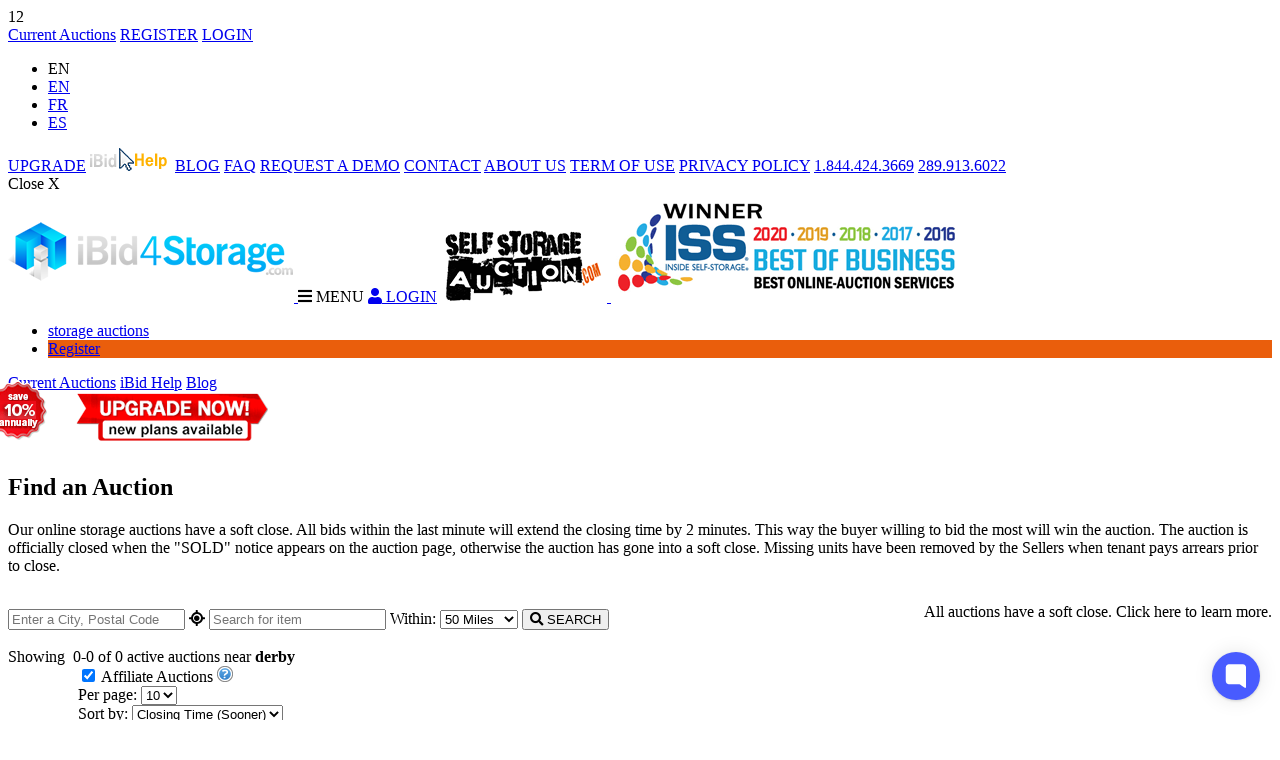

--- FILE ---
content_type: text/html; charset=UTF-8
request_url: https://www.ibid4storage.com/online-storage-auctions/kansas/derby
body_size: 19492
content:
<!DOCTYPE html PUBLIC "-//W3C//DTD XHTML 1.0 Strict//EN" "http://www.w3.org/TR/xhtml1/DTD/xhtml1-strict.dtd">
<html xmlns="http://www.w3.org/1999/xhtml">
<head>  
    <!-- Monitoring on NODE connections -->
<script type="text/javascript">
        var currentUserId= 0;
    (function(c,l,a,r,i,t,y){
        c[a]=c[a]||function(){(c[a].q=c[a].q||[]).push(arguments)};
        t=l.createElement(r);t.async=1;t.src="https://www.clarity.ms/tag/"+i;
        y=l.getElementsByTagName(r)[0];y.parentNode.insertBefore(t,y);
         clarity("set", "userId", currentUserId.toString());
    })(window, document, "clarity", "script", "loau9llgkj");
</script>    
<meta http-equiv="Content-Type" content="text/html; charset=utf-8" />
    <meta name="viewport" content="width=device-width, initial-scale=1" id="viewport-meta">
<title>Active Online Storage Auctions in kansas - iBid4Storage.com</title>
<meta name="description" content="Bid on online storage auctions happening in kansas!  Register and bid for free!  Join iBid4Storage.com today!" />
<meta name="keywords" content="online storage auctions in kansas, storage auctions kansas, online storage auctions kansas" />
<meta name="revisit-after" content="1 day" />
<link href="/css/style_new.css?v=10102025" rel="stylesheet" type="text/css" />
<link href="/css/media_new.css?v=2.9" rel="stylesheet" type="text/css" />
<link rel='stylesheet' id='fontawesome-css' href='https://use.fontawesome.com/releases/v5.0.1/css/all.css?ver=4.9.1' type='text/css' media='all' />
<link rel="stylesheet" href="https://pro.fontawesome.com/releases/v5.12.1/css/all.css">
<link href="/js/slimbox/slimbox2.css?v=1.1" rel="stylesheet" type="text/css" media="screen" />
<link href="/css/prettyPhoto.css?v=1.1" rel="stylesheet" type="text/css" media="screen" />
<link href="/css/cloud-zoom.css?v=1.1" rel="stylesheet" type="text/css" media="screen" />
<link rel="stylesheet" href="https://cdnjs.cloudflare.com/ajax/libs/jqueryui/1.13.2/themes/base/jquery-ui.min.css" integrity="sha512-ELV+xyi8IhEApPS/pSj66+Jiw+sOT1Mqkzlh8ExXihe4zfqbWkxPRi8wptXIO9g73FSlhmquFlUOuMSoXz5IRw==" crossorigin="anonymous" referrerpolicy="no-referrer" />
<link href="/css/magnific-popup.css?v=1.1" rel="stylesheet" type="text/css" media="screen" />
<link href="/js/owlcarousel/assets/owl.carousel.min.css?v=1.1" rel="stylesheet" type="text/css" media="screen" />
<link href="/js/owlcarousel/assets/owl.theme.default.min.css?v=1.1" rel="stylesheet" type="text/css" media="screen" />
<script type="text/javascript" src="//s7.addthis.com/js/300/addthis_widget.js#pubid=ra-53cdae7f5d6ee61e"></script>
<script src="https://code.jquery.com/jquery-3.6.1.js" integrity="sha256-3zlB5s2uwoUzrXK3BT7AX3FyvojsraNFxCc2vC/7pNI=" crossorigin="anonymous"></script>
<script src="https://code.jquery.com/ui/1.13.2/jquery-ui.js" integrity="sha256-xLD7nhI62fcsEZK2/v8LsBcb4lG7dgULkuXoXB/j91c=" crossorigin="anonymous"></script>

<script type="text/javascript" src="/js/jquery.tools.min.js"></script>
<script type="text/javascript" src="/js/jquery.prettyPhoto.js"></script>
<script src="https://cdnjs.cloudflare.com/ajax/libs/socket.io/4.7.5/socket.io.js"></script>
<script>
    var url = window.location.hostname;
     var domain= 'www.ibid4storage.com';
   if (url=='dev.ibid4-AWS.local')
    {
     var socket = io("http://localhost:3001",{
    transports: ['websocket'],
    reconnection: true,
    reconnectionDelay: 3000,
    reconnectionAttempts: 3,
    forceNew: true
    });}
    else if (url=='dev.ibid4storage.com')
    {
     var socket = io("https://dev-admin.ibid4storage.com:8443",{
    transports: ['websocket'],
    reconnection: true,
    reconnectionDelay: 3000,
    reconnectionAttempts: 3,
    forceNew: true
    });
    }
    else
    {
     var socket = io("https://admin.ibid4storage.com:8443",{
    transports: ['websocket'],
    reconnection: true,
    reconnectionDelay: 3000,
    reconnectionAttempts: 3,
    forceNew: true
    });
    }
</script>
<script type="text/javascript" src="/js/custom.js?v=1.3"></script>
<script type="text/javascript" src="/js/cloud-zoom.1.0.2.js"></script>
<script type="text/javascript" src="/js/bxslider.js"></script>
<script type="text/javascript" src="/js/jquery.placeholder.js"></script>
<script type="text/javascript" src="/js/jquery.magnific-popup.min.js"></script>
<script type="text/javascript" src="/js/jquery.pagination.js"></script>
<script type="text/javascript" src="/js/jQueryRotate.js"></script>
<script type="text/javascript" src="/js/owlcarousel/owl.carousel.js"></script>
<link rel="canonical" href="http://www.ibid4storage.com/online-storage-auctions/kansas/derby">
<script>
function serverTime() {
    var time = null;
   $.ajax({url: 'http://www.ibid4storage.com/serverTime.php',        async: false, dataType: 'text',
        success: function(text) {
            time = new Date(text);
        }, error: function(http, message, exc) {
            time = new Date();
    }});
    return time;
}
$(function() {
    $('.jq-tip').tooltip({
        track: true
    });
    $('input, textarea').placeholder();
    if($('.current_auctions_but').length){
        $('.current_auctions_but').bind('click',function(){
                    });
    }
    
    if($('.pagination-rlink').length){
        $('.pagination-rlink').bind('click',function(){
                    });
    }
    
});
</script>
            
<script type="text/javascript" src="//cdnjs.cloudflare.com/ajax/libs/jstimezonedetect/1.0.4/jstz.min.js"></script>
<script type="text/javascript">
  $(document).ready(function(){
    var tz = jstz.determine(); // Determines the time zone of the browser client
    var timezone = tz.name(); //'Asia/Kolhata' for Indian Time.
    var sessionTimezone = '0'
    if(sessionTimezone == '0'){
        $.post("/includes/ajaxGetBrowserTimezone.php", {tz: timezone}, function(data) {
           //Preocess the timezone in the controller function and get
           //the confirmation value here. On success, refresh the page.
         });
    }
  });
</script>

<script>
    (function($) {
        $(document).ready(function(){
            var hash = window.location.hash;
            if(hash!='' && hash=="#auction"){ 
              $('#auction_page_body').addClass('brand_auction_page');
              //$('#header_with_ss').addClass('hide_new_header');
              $('#for_brand_header').removeClass('for_brand_header_class');
            }else{
              $('#for_brand_header').addClass('for_brand_header_class');
            }
    });
    })(jQuery);

</script>
<script>
function submitForm(form) {
    //get the form element's document to create the input control with
    //(this way will work across windows in IE8)
    var button = form.ownerDocument.createElement('input');
    //make sure it can't be seen/disrupts layout (even momentarily)
    button.style.display = 'none';
    //make it such that it will invoke submit if clicked
    button.type = 'submit';
    //append it and click it
    form.appendChild(button).click();
    //if it was prevented, make sure we don't get a build up of buttons
    form.removeChild(button);
}
</script>


  <!--   <script type='text/javascript'>
          var googletag = googletag || {};
          googletag.cmd = googletag.cmd || [];
          (function() {
            var gads = document.createElement('script');
            gads.async = true;
            gads.type = 'text/javascript';
            var useSSL = 'https:' == document.location.protocol;
            gads.src = (useSSL ? 'https:' : 'http:') +
              '//www.googletagservices.com/tag/js/gpt.js';
            var node = document.getElementsByTagName('script')[0];
            node.parentNode.insertBefore(gads, node);
          })();
    </script>
    
    <script type='text/javascript'>
          googletag.cmd.push(function() {
            googletag.defineSlot('/97228613/Current-Auction-Ad-Sense', [215, 179], 'div-gpt-ad-1438614347005-0').addService(googletag.pubads());
            googletag.pubads().enableSingleRequest();
            googletag.enableServices();
          });
    </script> -->


<!-- adv banner from "online-storage-auctions"  -->
<!-- <script type='text/javascript'>
  var googletag = googletag || {};
  googletag.cmd = googletag.cmd || [];
  (function() {
    var gads = document.createElement('script');
    gads.async = true;
    gads.type = 'text/javascript';
    var useSSL = 'https:' == document.location.protocol;
    gads.src = (useSSL ? 'https:' : 'http:') +
      '//www.googletagservices.com/tag/js/gpt.js';
    var node = document.getElementsByTagName('script')[0];
    node.parentNode.insertBefore(gads, node);
  })();
</script>

<script type='text/javascript'>
  googletag.cmd.push(function() {
    googletag.defineSlot('/97228613/Current-Auction-Leaderboard', [728, 90], 'div-gpt-ad-1440097436814-0').addService(googletag.pubads());
    googletag.pubads().enableSingleRequest();
    googletag.enableServices();
  });
</script> -->

<!-- adv banner from "online-storage-auctions"  END-->

<!-- slide down toolbar -->

<!-- slide down toolbar END-->
<!-- <script async src="//pagead2.googlesyndication.com/pagead/js/adsbygoogle.js"></script>
<script>
  (adsbygoogle = window.adsbygoogle || []).push({
    google_ad_client: "ca-pub-6330231083626055",
    enable_page_level_ads: true
  });
</script> -->

<link href="/css/multiple-select.css" rel="stylesheet" />
<script>
!function(Gleap,t,i){if(!(Gleap=window.Gleap=window.Gleap||[]).invoked){for(window.GleapActions=[],Gleap.invoked=!0,Gleap.methods=["identify","setEnvironment","setTags","attachCustomData","setCustomData","removeCustomData","clearCustomData","registerCustomAction","trackEvent","setUseCookies","log","preFillForm","showSurvey","sendSilentCrashReport","startFeedbackFlow","startBot","setAppBuildNumber","setAppVersionCode","setApiUrl","setFrameUrl","isOpened","open","close","on","setLanguage","setOfflineMode","startClassicForm","initialize","disableConsoleLogOverwrite","logEvent","hide","enableShortcuts","showFeedbackButton","destroy","getIdentity","isUserIdentified","clearIdentity","openConversations","openConversation","openHelpCenterCollection","openHelpCenterArticle","openHelpCenter","searchHelpCenter","openNewsArticle","openChecklists","startChecklist","openNews","openFeatureRequests","isLiveMode"],Gleap.f=function(e){return function(){var t=Array.prototype.slice.call(arguments);window.GleapActions.push({e:e,a:t})}},t=0;t<Gleap.methods.length;t++)Gleap[i=Gleap.methods[t]]=Gleap.f(i);Gleap.load=function(){var t=document.getElementsByTagName("head")[0],i=document.createElement("script");i.type="text/javascript",i.async=!0,i.src="https://sdk.gleap.io/latest/index.js",t.appendChild(i)},Gleap.load(),
    Gleap.initialize("8TVUqPLbfa9xi9nVGHECQTyO8GNZs3vn")
}}();
</script>

    </head>
<body id="auction_page_body" class="">  <div id="laid" class="hide"></div>
<div id="session_expiry" class="hide">12</div>
<div id="dialog-ss" title="Recycle?" style="display:none;">
    <div>
        <p>
            You are about to be signed out due to inactivity.
        </p>
    </div>
</div>

<style>
    </style>

    
    
    <div id="toolbarAction"></div>


<div id="header_with_ss" class="">
    <div id="outer1" style="background:url("/img/bg1.png") repeat-x left top !important;" class="header_top_main new_header">
        <div class="header1 header_top_inner">
            <div class="welcome-txt_main">
                <span class="desktop_hidden"><a href="/online-storage-auctions/">Current Auctions</a></span>
                <span class="loogins">
                
                  <a class="u_reg" href="/register/">REGISTER</a> <a class="u_log" href="/login/">LOGIN</a>                 </span>
                 <div class="header-right">
                <span class="select_languages_stop">    
                    <ul class="select_languages_inner">
                       <li class="first_language">
                             <a>EN</a>
                       </li> 
                       <li>
                             <a href="?lang=EN" class="active">EN</a>
                       </li>  
                       <li>
                            <a href="?lang=FR">FR</a> 
                       </li>  
                       <li>
                            <a href="?lang=ES">ES</a>
                        </li>
                   </ul>
                </span>
              <!--   <span class="some_div mobile_hidden">
                    <a class="bid_help" href="http://help.ibid4storage.com/" target="_blank" style="">
                    </a>
                </span> -->

                           <span class="desktop_hidden"> 
                    <a href="/platinum/">UPGRADE</a>

            </span>
                            <span >
                    <a href="http://help.ibid4storage.com/" target="_blank" ><img src="/images/ibid-help.png" alt="ibid Help"></a>
                </span> 
                <span>
                    <a href="/blog/" class="blog_but_stopis">BLOG</a>
                </span>
                
                <span>
                    <a href="/faq/">FAQ</a>
                </span>
                <span>
                    <a href="/demo/">REQUEST A DEMO</a>
                </span>
                <span>
                    <a href="/contact/">CONTACT</a>
                </span>
                        
                <span class="desktop_hidden">
                    <a href="/about/about_us/">ABOUT US</a>
                </span>
                <span class="desktop_hidden">
                    <a href="/terms_of_use/">TERM OF USE</a>
                </span>
                <span class="desktop_hidden">
                    <a href="/privacy_policy/">PRIVACY POLICY</a>
                </span>
                
                <span class="mobile_hidden">
                <a href="tel:+1-844-424-3669">1.844.424.3669</a>
                </span>
                <span class="mobile_hidden">
                <a href="tel:2899136022">289.913.6022</a>
                </span>
              <!--   <span>
                    <ul class="flags_wrapper">                       
                          <li><a class="flag gb" href="https://www.ibidonstorage.co.uk/" target="_blank"><img src="/images/flags/gb.svg" style="width: 30px;" /></a></li>
                          <li><a class="flag au" href="https://www.ibidonstorage.com.au/" target="_blank"><img src="/images/flags/au.svg" style="width: 30px;" /></a></li>
                          <li><a class="flag ca" href="https://www.ibid4storage.com/" target="_blank"><img src="/images/flags/ca.svg" style="width: 30px;" /></a></li>
                          <li><a class="flag us" href="https://selfstorageauction.com/" target="_blank"><img src="/images/flags/us.png" style="width: 30px;" /></a></li>
                          <li><a class="flag za" href="https://www.ibidonstorage.co.za/" target="_blank"><img src="/images/flags/za.svg" style="width: 30px;" /></a></li>
                          <li><a class="flag eu" href="https://www.ibidonstorage.eu/" target="_blank"><img src="/images/flags/eu.svg" style="width: 30px;" /></a></li>
                      </ul>
                </span> -->
             </div>
            <div class="close desktop_hidden">Close X</div>
            </div>
        </div>
    </div>
    <div id="outer0"></div>
    <div id="outer1_stop" style="background:url("/img/bg1.png") repeat-x left top !important;">
        
        <div class="header1 site_h_second">
            <div id="bann">
                    <div id="bann-logo">
                        <a href="/index.php"><img alt='iBid4Storage.com - North America&#39;s Online Self Storage Website' src="/img/logo.png" width="286px" height="100px" alt="" title = "" />
                        </a>
                        <a class="burger_menu desktop_hidden"><i class="fas fa-bars"></i> MENU</a>
                                            <a href="/account/" class="mobile_account desktop_hidden"><i class="fas fa-user"></i> LOGIN</a>
                                                <a class="self_logo" href="https://www.selfstorageauction.com" target="_blank">
                            <img alt="SelfStorageAuction.com - Online Storage Auctions Made Easy" title="Self Storage Auction" src="/images/ibiid-logos.png">
                        </a>   
                        <span class="iss_award">
                        <img src="/img/ISS-Award.gif" alt="ISS Award" /> 
                        </span>
                    </div>
                    <div id="bann-text" >
                        <div class="menu-txt menu_txt">
                            <div class="site_welcome">
                                                                                            
                                                            </div> 
                            <ul>
                                  <li><a href="/online-storage-auctions/">storage auctions</a></li>
                              
                              
                                <li style="background:#ea5e0c;"><a href="/register/">Register</a></li>
                                                            </ul>
                        </div>
                    </div>
            </div>
            <!-- old banner removed  -->
             <div id="bann-ad" style="display: none;">
                                              <div id="bann-info">
                   <div class="lang-txt">
                       <strong>
                                                  </strong>
                   </div>
               </div>
            </div>
        </div>
    </div>
</div>
    
<div id="outer2">
    <div class="header2 brdr">
        <div class="two_button fltleft" style="width:385px;">
            <a href="/online-storage-auctions/" class="current_auctions_but">Current Auctions</a>
            <!-- a href="/online-dealer-auctions/" class="past_auctions_but">Dealer Auctions</a -->
             <!-- a href="/closed-auctions/" class="past_auctions_but"></a -->
             <a href="http://help.ibid4storage.com/" target="_blank" class="how_work_but">iBid Help</a>
             <a href="/blog/" class="blog_but">Blog</a>
        </div>
                    <div class="upgrade">
                
                <div style="display:inline-block;">
                    <img style="position:relative; top: -10px; left: -20px;" src="/images/platinum/save-10-percent-sm.gif" alt="Upgrade to Platinum"/>
                </div>
                
                <div style="display:inline-block; vertical-align: top;">
                    <a href="/platinum/"><img src="/images/platinum/ibid4upgrade.png" alt="Upgrade to Platinum"/></a>
                </div>
            </div>
                       <!--  <div class="field_area fltright" style="width:165px">
                <form action="/online-storage-auctions/ " method="post" enctype="multipart/form-data">
                <input type="hidden" value="yes" name="searchMap" />
                <div>
                    <input type="text" style="width:100px;" name="search_by_loc" id="search_by_loc" placeholder="Enter City" 
                    value="derby" class="field1" />
                                        <select name="dist" id="dist" class="field3" style="display:none;">
                    <option value="100">Distance</option>
                    <option value="25" >25 Km</option>
                    <option value="75" >75 Km</option>
                    <option value="300" >300 Km</option>
                    </select>
                                        <input name="" type="submit" class="search_bttn" value="" />
                </div>
                </form>
                <span class="arrow_text"><img src="/img/find_auction_arrow.png"  height="36" alt="Find Ibid4 Auctions" /></span>
            </div> -->
                </div>
</div><input type="hidden" name="allAddresses" id="allAddresses" value=""/>
<input type="hidden" name="allWebsites" id="allWebsites" value=""/>
<input type="hidden" name="allProjectNames" id="allProjectNames" value=""/>
<input type="hidden" name="allLogo" id="allLogo" value=""/>
<input type="hidden" name="allImagesAmount" id="allImagesAmount" value=""/>
<input type="hidden" name="allIDs" id="allIDs" value=""/>
<input type="hidden" name="allLat" id="allLat" value=""/>
<input type="hidden" name="allLng" id="allLng" value=""/>


<input type="hidden" name="allAddressesAdd" id="allAddressesAdd" value=""/>
<input type="hidden" name="allWebsitesAdd" id="allWebsitesAdd" value=""/>
<input type="hidden" name="allProjectNamesAdd" id="allProjectNamesAdd" value=""/>
<input type="hidden" name="allLogoAdd" id="allLogoAdd" value=""/>
<input type="hidden" name="allImagesAmountAdd" id="allImagesAmountAdd" value=""/>
<input type="hidden" name="allIDsAdd" id="allIDsAdd" value=""/>
<input type="hidden" name="allLatAdd" id="allLatAdd" value=""/>
<input type="hidden" name="allLng" id="allLngAdd" value=""/><style>
        
    .my-tooltip-styling{
        max-width: 600px;
    }
    
    #filterAds .img_ad{
        width: 220px !important;
        height: 185px !important;
    }
</style>
    
<script>
    </script>

<script type="text/javascript" src="/js/jquery.countdown.js"></script>

<script language="javascript">
socket.on("auction_update", function (data)
                {
                    
                console.log(data);
                        uniqueID=data.uniqueID;
                       NewEndTime=data.NewEndTime;
                       counterUntil=data.counterUntil;
                    this['t_'+uniqueID] = NewEndTime.split(/[- :]/);
                    this['auctionEnd_'+uniqueID] = new Date('t_'+uniqueID[0], 't_'+uniqueID[1]-1, 't_'+uniqueID[2], 't_'+uniqueID[3], 't_'+uniqueID[4], 't_'+uniqueID[5]);
                    $('#count_'+uniqueID).countdown('destroy');
                    $('#count_'+uniqueID).countdown({until: '+'+counterUntil, expiryUrl: 'http://www.ibid4storage.com/online-storage-auctions/kansas/derby',layout: '{dn} Days {hn} Hours {mn} Minutes {sn} Seconds'});
                    

                   
                   
                });
    

socket.on("new_bid", function (data)
                {
                    console.log(data);
                 if( data.bidType=='normal')
                    {
                        uniqueID=data.uniqueID;
                       NewEndTime=data.NewEndTime;
                       counterUntil=data.counterUntil;
                    this['t_'+uniqueID] = NewEndTime.split(/[- :]/);
                    this['auctionEnd_'+uniqueID] = new Date('t_'+uniqueID[0], 't_'+uniqueID[1]-1, 't_'+uniqueID[2], 't_'+uniqueID[3], 't_'+uniqueID[4], 't_'+uniqueID[5]);
                    $('#count_'+uniqueID).countdown('destroy');
                    $('#count_'+uniqueID).countdown({until: '+'+counterUntil, expiryUrl: 'http://www.ibid4storage.com/online-storage-auctions/kansas/derby',layout: '{dn} Days {hn} Hours {mn} Minutes {sn} Seconds'});
                    }
                    var Price;
                    if(data.NewPrice=="undefined")
                    {   
                        Price=data.bidPrice;
                    }
                    else
                    {
                        Price=data.NewPrice;
                    }

                    $('#cp-'+data.unitsID).html('<sup>$</sup><strong>'+Price+'</strong>');
                       $('#cp-'+data.unitsID).effect("shake", {}, 800);
                            /*if(unitPrice != '<sup>$</sup><strong>'+data.bidPrice+'</strong>'){
                                $('#cp-'+data.unitsID).effect("shake", {}, 800);
                            }*/
                    
                   
                });

        function showAdvancedSearch() {
            if($('#advancedSearchBox').css("display") != 'none'){
                $('#advancedSearchBox').slideUp('slow');
            } else {
                $('#advancedSearchBox').slideDown('slow');
            }
        }

        function clearPromptMsg(){
            $('.terms_description').click(function(){
                var isChecked = $('input[name="terms_description"]').attr('checked');
                if(isChecked == 'checked'){
                    $('.terms_input').css({"border":"none"});
                    $('.terms_link a').css({"color":"#222222"});
                    $('.terms_link a:hover').css({"color":"#00ccfa !important"});
                }else{
                    $('.terms_input').css({"display":"inline-block","border":"1px solid #b80707"});
                    $('.terms_link a').css({"color":"#b80707"});
                }
            });
            
            $('#timezone_list').on('change', function() {
                var timezone = $(this).val();
                if(timezone != 0 && timezone <= 123){
                    $('#timezone_list').css({"border":"1px solid #aaa"});
                }else{
                    $('#timezone_list').css({"border":"1px solid #b80707"});
                }
            });
        }
 function closeLoginPrompt(){
    $('#dialog-prompt').dialog( "close" );
}       
function showLoginPrompt(){
    var hasPrompt = '0';
    
    if(hasPrompt == '1'){
        var title               = '';
        var buttonText          = '';
        var promptID            = '';
        var promptWidth         = '';
        var promptHeight        = '';
        var campaignStart       = '';
        var campaignEnd         = '';
        var hasPassTemplate     = '0';
        var hasTermsTemplate    = '0';
        var hasTimezoneTemplate = '0';
        var hasCampaignTemplate = '0';
        var hasTwoFaTemplate = '0';
        var CloseButton='';

        var TwoFaTemplate = '';
        if(hasTwoFaTemplate == '1'){
            TwoFaTemplate = '';
            CloseButton ='<button type="button" style="margin-left:20px;"onClick="closeLoginPrompt()" class="ui-button ui-widget ui-state-default ui-corner-all ui-button-text-only" role="button" aria-disabled="false"><span class="ui-button-text">Close</span></button>';
        }

        var passTemplate = '';
        if(hasPassTemplate == '1'){
            passTemplate = '';
        }

        
        var termsTemplate = '';
        if(hasTermsTemplate == '1'){
            termsTemplate = '';
        }
        
        var timezoneTemplate = '';
        if(hasTimezoneTemplate == '1'){
            timezoneTemplate = '';
        }
        
        var campaignTemplate = '';
        if(hasCampaignTemplate == '1'){
            campaignTemplate = '';
            var currentDate = new Date().getTime();
            var startDate   = new Date(campaignStart.replace(' ', 'T')).getTime();
            var endDate     = new Date(campaignEnd.replace(' ', 'T')).getTime();
            
            if(startDate >= currentDate || currentDate >= endDate){
                return false;
            }
        }
        
        var template = '<form>'
                            + passTemplate
                            + termsTemplate
                            + timezoneTemplate
                            + campaignTemplate
                            + TwoFaTemplate
                            +'<input type="submit" tabindex="-1" style="position:absolute; top:-1000px">'
                        +'</form>';
        
        // Add dialog html in DOM                   
        $('#dialog-prompt').html(template);
        
        var dialog;
        
        var opt = {
                autoOpen: true,
                modal: true,
                width: promptWidth,
                height: promptHeight,
                title: title,
                closeOnEscape: false,
                        create: function (e, ui) {
                            var pane = $(this).dialog("widget").find(".ui-dialog-buttonpane");
                            $("<label class='notRebebmerMe' style='padding-left:25px;display: inline-block; margin-top: 15px;'><input  type='checkbox' value='rememberMe' style=''/> Don't remind me again</label>"+CloseButton).prependTo(pane);
                        },                        
                buttons: [{
                    text: buttonText,
                    click: function(){ 
                                var rememberMe = $('.notRebebmerMe :checkbox:checked').length > 0

                                 if(hasPassTemplate == '1' || rememberMe===true || hasTwoFaTemplate == '1')
                                {
                                    if(hasTwoFaTemplate == '1')
                                    { var currentPass='';
                                      var newPass='';
                                      var expiry= $('#expiry').find(":selected").val();
                                    }else{
                                        var newPass=$('input[name="new_pass"]').val();
                                    var currentPass=$('input[name="current_pass"]').val();
                                    var expiry='';
                                    }
                                    
          
                                            $.ajax({
                                                url: '/includes/ajaxSaveUserPrompt.php',
                                                type: 'POST',
                                                data: { newPass:newPass, currentPass:currentPass, promptID:promptID,rememberMe:rememberMe,expiry:expiry },
                                                success: function (result) {
                                                    $response = $.parseJSON(result);
                                                    console.log($response.response);
                                                if($response.response){

                                                    $('#dialog-prompt').dialog( "close" );
                                                }else{
                                                    $('input[name="current_pass"]').css({"border":"1px solid #b80707"});
                                                    $('input[name="new_pass"]').css({"border":"1px solid #b80707"});
                                                     return false;
                                                }
                                                },
                                                complete: function(){
                                                    //
                                                }
                                            });
                                        


                                    }
                                    
                               
                                                                             
        //if(rememberMe===true)
        //alert('yes');
        //else alert('no');
                                if(rememberMe===true && hasPassTemplate != '1'){
                        if(hasTermsTemplate == '1' || hasTimezoneTemplate == '1' || hasCampaignTemplate == '1'){
                            var validate = false;
                            var terms_validate = false;
                            var timezone_validate = false;
                            
                            var acceptTerms = '0';
                            if(hasTermsTemplate == '1'){                                    
                                var isChecked = $('input[name="terms_description"]').attr('checked');
                                if(isChecked == 'checked'){
                                    acceptTerms = '1';
                                    validate = true;
                                    terms_validate = true;
                                }else{
                                    validate = false;
                                    terms_validate = false;
                                    $('.terms_input').css({"display":"inline-block","border":"1px solid #b80707"});
                                    $('.terms_link a').css({"color":"#b80707"});
                                }
                            }
                            
                            var userTimezone = '0';
                            if(hasTimezoneTemplate == '1'){
                                userTimezone = $('select[name="timezone_list"]').val();
                                
                                if(userTimezone != 0 && userTimezone <= 123){
                                    validate = true;
                                    timezone_validate = true;
                                }else{
                                    validate = false;
                                    timezone_validate = false;
                                    $('#timezone_list').css({"border":"1px solid #b80707"});
                                }
                            }

                            var userCampaign = '0';
                            if(hasCampaignTemplate == '1'){
                                userCampaign = '1';
                            }
                            
                            if(hasTermsTemplate == '1' && hasTimezoneTemplate == '1'){
                                validate = false;
                                if(terms_validate && timezone_validate){
                                    validate = true;
                                }
                            }
                            
                            if(validate || hasCampaignTemplate == '1'){
                                $.ajax({
                                    url: '/includes/ajaxSaveUserPrompt.php',
                                    type: 'POST',
                                    data: { acceptTerms:acceptTerms, userTimezone:userTimezone, userCampaign:userCampaign, promptID:promptID },
                                    success: function (result) {
                                        //$response = $.parseJSON(result);
                                    },
                                    complete: function(){
                                        //
                                    }
                                });
                            }
                            
                        }

                        if(validate || hasCampaignTemplate == '1'){
                            $(this).dialog( "close" );
                        }
                                    }else if(hasPassTemplate != '1'){
                                        $(this).dialog( "close" );
                                    }
                    }
                }],
                open: function(event, ui) { 
                     if(expiry==''){
                    $(".ui-dialog-titlebar-close").hide();
                     }
                    $(".ui-dialog-title").css('height','15px');
                },
                close: function() {}
                
        };
        
        dialog = $("#dialog-prompt").dialog(opt);       
        dialog.dialog("open");
    }
}

        function ajaxUpdateWatchlistCurrentPrice(){
            $('.currentPrice').each(function(){
                var unitsID = $(this).attr('rel');
                var unitPrice = $(this).html();
                
                $.ajax({
                    url: '/includes/ajaxUpdateWatchlistCurrentPrice.php',
                    type: 'POST',
                    data: {unitsID:unitsID},
                    success: function (result) {
                        var data = $.parseJSON(result);
                        if(data.success == '1'){
                            $('#cp-'+unitsID).html('<sup>$</sup><strong>'+data.currentPrice+'</strong>');

                            if(unitPrice != '<sup>$</sup><strong>'+data.currentPrice+'</strong>'){
                                $('#cp-'+unitsID).effect("shake", {}, 800);
                            }
                        }
                    }
                });
                
            });
        }


        function ajaxSyncClock(){
            $('.currentPrice').each(function(){
                var unitsID = $(this).attr('rel');
                var uniqueID = $(this).closest('.list_div').find('.list_logo').attr('ref');
                
                $.ajax({
                    url: '/includes/ajaxSyncClock.php',
                    type: 'POST',
                    data: {unitsID:unitsID },
                     dataType: 'json',
                    success: function (result) {
        
                        if(result.counterUntil>0){
                               counterUntil=result.counterUntil;
                            this['t_'+uniqueID] = result.NewEndTime.split(/[- :]/);
                            this['auctionEnd_'+uniqueID] = new Date('t_'+uniqueID[0], 't_'+uniqueID[1]-1, 't_'+uniqueID[2], 't_'+uniqueID[3], 't_'+uniqueID[4], 't_'+uniqueID[5]);
                            $('#count_'+uniqueID).countdown('destroy');
                            $('#count_'+uniqueID).countdown({until: '+'+counterUntil,significant: 2, expiryUrl: 'http://www.ibid4storage.com/online-storage-auctions/kansas/derby',layout: '{d<}{dn} {dl} {d>}{h<}{hn} {hl} {h>}{m<}{mn} {ml} {m>}{s<}{sn} {sl}{s>}'});
                        }
                    }
                });
                
            });
        }
             

        function auctionToolTip(){
            
            $(document).tooltip({
                items:"[data-info]",
                position: {
                    my: "center",
                    at: "right+290",
                },
                tooltipClass: "my-tooltip-styling",
                content: function () {
                    var uniqueID    = $(this).attr("ref");
                    var type        = $(this).attr("rev");
                    var auctionImg  = '';
                    
                    $.ajax({
                        url: '/includes/ajaxGetUnitTooltipImg.php',
                        type: 'POST',
                        async:false,
                        data: {type:type, auctionID:uniqueID},
                        success: function (result) {
                            var data = $.parseJSON(result);
                            auctionImg = unescape(data.response);
                        }
                    });
                    
                    /*var auctionImg  = $("#auction-img-"+uniqueID).html();*/
                    var auctionInfo = $("#auction-info-"+uniqueID).html();
                    var watchBtn    = $("#auction-watch-"+uniqueID).html();
                    var currentPrice= $("#auction-price-"+uniqueID).html();
                    var bidBtn      = $("#auction-btn-"+uniqueID).html();
                    var auctionLink = '';
                    if(type == 'item'){
                        auctionLink = '/dealer-auction/'+uniqueID;
                    }

                    if(type == 'unit'){
                        auctionLink = '/auction/'+uniqueID;
                    }
                    
                    //return $(this).prop('title');
                    return '<div class="auction-tooltip  '+type+'" style="width:520px; cursor: pointer;" ref="'+auctionLink+'">'
                                +'<div style="display:inline-block; width:165px;">'
                                    +'<div style="border: 1px solid #ccc; width:145px; height:145px;">'
                                        + auctionImg
                                    +'</div>'
                                    +'<div id="wb-'+uniqueID+'">'
                                        + watchBtn
                                    +'</div>'
                                +'</div>'
                                +'<div style="display:inline-block; width: 350px; vertical-align:top;">'
                                    + '<div style="padding-bottom: 15px;">'
                                        + auctionInfo
                                    + '</div>'
                                    + '<div>'
                                        + '<div style="display: inline-block; width: 135px; margin-right: 30px;">'
                                            + '<p style="padding-bottom:10px;">Bid from</p>'
                                            + currentPrice
                                        + '</div>'
                                        + '<div style="display: inline-block; width: 165px; vertical-align: top; padding-top: 15px;">'
                                            + bidBtn
                                        + '</div>'
                                    + '</div>'
                                +'</div>'
                            +'</div>';
                },
                show: null, 
                close: function (event, ui) {
                    ui.tooltip.hover(

                    function () {
                        $(this).stop(true).fadeTo(400, 1);
                    },

                    function () {
                        $(this).fadeOut("400", function () {
                            $(this).remove();
                        })
                    });
                }
            });
            
        }
        
        function liveWatchList(uniqueID, unitsID, paidStatus, watchStatus, type){
                if(watchStatus == '1'){
                    $("#wb-"+uniqueID).html('<img src="/img/loading.gif" height="28px" />');
                    if(type == "unit"){
                        $.ajax({
                            type:"post",
                            url:"/includes/ajaxAddToWatchlist.php",
                            data:"unitsID="+unitsID,
                            dataType:"json",
                            success:function(data) {
                                $("#wb-"+uniqueID).html(data.msg);
                            }
                        });
                    }
                    if(type == "item"){
                        $.ajax({
                            type:"post",
                            url:"/includes/ajaxAddItemToWatchlist.php",
                            data:"itemsID="+unitsID,
                            dataType:"json",
                            success:function(data) {
                                $("#wb-"+uniqueID).html(data.msg);
                            }
                        });
                    }
                }else{
                    if(paidStatus == '1'){
                        $("#wb-"+uniqueID).html('<div class="error">This option is only available to Platinum iBidWatch<sup>TM</sup> users. Please <a href="/membership/" target="_blank" style="color:#00ccfa; text-decoration: underline;">upgrade</a>.</div>');
                    }else{
                        $("#wb-"+uniqueID).html('<div class="error">This option is only available to Platinum iBidWatch<sup>TM</sup> users. Please <a href="/upgrade/" target="_blank" style="color:#00ccfa; text-decoration: underline;">upgrade</a>.</div>');
                    }
                }
        }
        
        $(document).ready(function(){
            ajaxSyncClock();
            $(document).on("click",".show_filters",function(){
                 window.$(".filter-container").addClass("filter-sidebar-open");
                 window.$("body").addClass("noscroll");

            });
            $(document).on("click",".filter-container .close",function(){
                 window.$(".filter-container").removeClass("filter-sidebar-open");
                 window.$("body").removeClass("noscroll");

            });
            $(document).on("click", ".filter-container .head", function() {
                if($(this).next().is(':visible')) {
                    $(this).removeClass('active');
                } else {
                    $(this).addClass('active');
                }
                $(this).next().slideToggle('fast');
            });
            $(document).on("change", "#filter_country", function() {
                $('#process_filter').val('1');
                
            });
            $(document).on("change", "#filter_state", function() {
                $('#process_filter').val('1');
                
            });
            $(document).on("click", "input[name^='filter_city']", function() {
                $('#process_filter').val('1');
                
            });
            $(document).on("click", "input[name^='filter_loc']", function() {
                $('#process_filter').val('1');

                var lname = '';
                $('.filter_location').each(function(){
                    if($(this).is(':checked') && lname != ''){
                        lname = lname + '+' + $(this).attr("ref");
                    }else if($(this).is(':checked')){
                        lname = $(this).attr("ref");
                    }
                });
                
                $('#filter_form').attr('action','/online-storage-auctions/location/'+lname);

                setTimeout(function(){
                    
                }, 2000);
                
            });            
            $(document).on("click", "input[name^='filter_seller']", function() {                
                $('#process_filter').val('1');
                
                var cname = '';
                $('.filter_seller').each(function(){
                    if($(this).is(':checked') && cname != ''){
                        cname = cname + '+' + $(this).attr("ref");
                    }else if($(this).is(':checked')){
                        cname = $(this).attr("ref");
                    }
                });
                
                $('#filter_form').attr('action','/online-storage-auctions/seller/'+cname);
                
                setTimeout(function(){
                    //submitForm(filter_form);
                }, 2000);
            });
            $(document).on("click", "input[name^='filter_company']", function() {                
                $('#process_filter').val('1');
                
                var cname = '';
                $('.filter_company').each(function(){
                    if($(this).is(':checked') && cname != ''){
                        cname = cname + '+' + $(this).attr("ref");
                    }else if($(this).is(':checked')){
                        cname = $(this).attr("ref");
                    }
                });
                
                $('#filter_form').attr('action','/online-storage-auctions/seller/'+cname);
                
                setTimeout(function(){
                    //submitForm(filter_form);
                }, 2000);
            });
            $(document).on("click", ".filter-reset", function() {
                $('#process_filter').val('2');
                $('#submit-reset-btn').trigger('click');
            });

            $(document).on("click", "#dealerAuctionTab", function() {
                $('#process_filter').val('3');
                $('#submit-reset-btn').trigger('click');
            });
            
            showLoginPrompt();
            clearPromptMsg();
            //@Alex - Enable online storage auctions current price update 
           // setInterval(ajaxUpdateWatchlistCurrentPrice, 40000); // @comment this line to disable
           if ($(window).width() > 960) {
            //auctionToolTip();
            }
            $(".auction-tooltip").on("click", function(){
                link = $(this).attr("ref");
                //location.href = link;
                
                window.open(
                  link,
                  '_blank' // <- This is what makes it open in a new window.
                );
                
            });

            $("#affiliate_des").click(function(){
                var message = '<img alt="iBid4Storage.com - North America\'s Online Self Storage Website" src="/img/logo.png" width="200px" height="auto" title=""><img alt="StorageTreasures Logo" width="auto" height="50px" src="/images/STLogoLarge.svg" style="margin-left:20px"><br><br>iBid4Storage.com and StorageTreasures.com share the mutual goal of expanding reach in Canada.<br><br> To give Canadian bidders even more opportunities, iBid4Storage.com is now showcasing StorageTreasures.com’s Canadian auctions. This collaboration ensures that bidders can discover more storage auctions happening locally, while sellers benefit from a larger audience across platforms.';
                
                $('<div style="line-height: 16px;">'+message+'</div>').dialog({
                    title: 'Auctions from Affiliate Partners', 
                    width: 450,
                    modal: true, 
                    buttons: {
                        "Ok": function(){
                            $(this).dialog( "close" );
                        }
                    },
                    close: function() {
                        $(this).dialog( "close" );
                    }
                });
            });

            
            $("#clickHere").click(function(){
                var message = $("#descriptionSoftClose").html();
                
                $('<div style="line-height: 16px;">'+message+'</div>').dialog({
                    title: 'Soft Close', 
                    width: 500,
                    modal: true, 
                    buttons: {
                        "Ok": function(){
                            $(this).dialog( "close" );
                        }
                    },
                    close: function() {
                        $(this).dialog( "close" );
                    }
                });
            });

             $(".geo_location_button").on("click",function(event){
            var visiter_city  = $("#usercity").text();
            $("#postal_search").val(visiter_city);         
        });
            
        });
    </script>
    
        <div id="outer7">
    <div id="dialog-prompt" style="display:none;"></div>
    <div class="inner_shadow auctions-list-main" >
    <div id="inner_content" class="auctions-list">
    <div class="list_area">
    <div class="clrflt"></div>
    <div class="">
        <div class="about_right">
            <h2>
            Find an Auction   
            </h2>
            <div id="descriptionSoftClose" class="hide">
            <p>Our online storage auctions have a soft close. All bids within the last minute will extend the closing time by 2 minutes. This way the buyer willing to bid the most will win the auction.  The auction is officially closed when the "SOLD" notice appears on the auction page, otherwise the auction has gone into a soft close.  Missing units have been removed by the Sellers when tenant pays arrears prior to close.</p>            </div>
           <!--  <div id="auctions_ads" >
                
                <div id='div-gpt-ad-1440097436814-0' style='height:90px; width:100%;'>
                <script type='text/javascript'>
                googletag.cmd.push(function() { googletag.display('div-gpt-ad-1440097436814-0'); });
                </script>
            </div>
            
            </div> -->
            
            <div class="clrflt"></div>
        </div>
    </div>
    
    <div class="clrflt"></div>
    
    <div class="auctionTabs">
       <!--  <a id="sellerlerAuctionTab" href="#"class="active">Storage Auctions</a>
        <a id="dealerAuctionTab" href="#">Dealer Auctions</a> -->
        <div style='float:right;padding-top:12px' class='findAuction'>All auctions have a soft close. <span id="clickHere" class="clickHere">Click here</span> to learn more.</div>
    </div>
    
    <!--
    <div class="clrflt"></div>
    
    <div class="switch-viewsss" style="display:inline-block; margin-left: 50px; margin-top: 10px; vertical-align: top; float: right;">
        <img src="/images/button-list-active.png" />
        <a href="/auctions-map/"><img src="/images/button-map.png" /></a>
    </div>
    
    <div class="clrflt"></div>
    -->
    <br/>
    <div class="white_bar">
         <div class="auto_locate">
            <form action="" method="POST" id="geo_locate">
            <input type="text" name="postal_search" id="postal_search" placeholder="Enter a City, Postal Code"  class="geo_loc_field" value="">
            <input type="hidden" class="geo_lat_lang" name="geo_lat_lang" value="">
            <i class="fas fa-location geo_loc_btn geo_location_button"></i>
        
              <input type="text" name="search_desc" id="search_desc" placeholder="Search for item"  class="geo_loc_field" value="" >
                         <label for="">Within: </label>
            <select id="distance" name="distance" required>
                <option value="10" >10 Miles</option>
                <option value="50" selected=selected>50 Miles</option>
                <option value="100" >100 Miles</option>
                <option value="250" >250 Miles</option>
                <option value="500" >500 Miles</option>
            </select>
            <button type="submit" class="submit-btn "> <i class="fa fa-search"></i> SEARCH</button>
                      <br><br>
          
          
          </form>
        </div>
        
                
        <div class="show_auction_toronto fltleft">
            <div style="display:inline-block; vertical-align:top;">
                Showing &nbsp;<span>0-0 of 0</span>
                active auctions near <strong>derby</strong>            </div>
        </div>
        
        <div style="display:inline-block; margin-left: 70px;">
            <div class="affiliate_check">
                <input type="checkbox" id="affiliate" name="affiliate" value="1" checked onchange="document.getElementById('affiliated_units').value = this.checked ? '1' : '0'; submitForm(pager);" >
            <label for="affiliate"> Affiliate Auctions</label> <img id="affiliate_des" src="/images/icon_question.png"><br>
            </div>
            <div class="per_page">
                <label class="tag2">Per page:</label>
                <select name="per_page" id="per_page" class="page_drop" onchange="document.getElementById('numPerPage').value = document.getElementById('per_page').options[document.getElementById('per_page').selectedIndex].value; document.getElementById('curPage').value = 0; submitForm(pager);">
                    <option value="10" selected>10</option>
                    <option value="20" >20</option>
                </select>
            </div>
            <div class="sort_by">
                <label class="tag1">Sort by:</label>
                <select name="sorter" id="sorter" class="sort_drop" onchange="document.getElementById('sort').value = document.getElementById('sorter').options[document.getElementById('sorter').selectedIndex].value; submitForm(pager);">
                    <option value="auctionEndDate ASC" selected>Closing Time (Sooner)</option>
                    <option value="auctionEndDate DESC" >Closing Time (Later)</option>
                    <option value="currentPrice ASC" >Price (Asc)</option>
                    <option value="currentPrice DESC" >Price (Desc)</option>
                </select>
            </div>
        </div>
        
        
    </div>
    <form name="filter_form" id="filter_form" method="post" action="">
        <div class="desktop_hidden show_filters">Filters</div>
        <div class="filter-container">
            <div>
                <div class="close desktop_hidden">X</div>
                        <h4>Filter Auction Results                <div class="filter-reset">(reset)</div><input id="submit-reset-btn" type="submit" name="submit" value="reset" style="display:none;">            </h4>
            <div class="head active">By Country</div>
            <div class="box active">
                <select id="filter_country" name="filter_country">
                    <option value="">Select Country</option>
                                    </select>
            </div>
            <div class="head active">State / Province</div>
            <div class="box active">
                <select id="filter_state" name="filter_state">
                    <option value="">Select State / Province</option>
                                    </select>
                
            </div>
            <div class="head active">By City</div>
            <div class="box active">
                            </div>
            
            <div class="head ">By Location</div>
            <div class="box ">
                            </div>
                     
            <div class="head ">By Seller</div>
            <div class="box ">
                            </div>
            <input type="hidden" name="process_filter" id="process_filter" value="0" />
             <!-- @Imtiaz. On @Alex request. Disable auto submit filter from. Commented out
             code on following lines 1076, 1080, 1084, 1101, 1120 inside scrips
              -->
             <div class="reg_bttn_box2">
                <input name="searchOnSubmit" id="searchOnSubmit" type="submit" class="reg_bttn3" value="&nbsp;&nbsp;SUBMIT&nbsp;&nbsp;" /></div>
            </div>
            
            <div id="filterAds" style="width:215px;min-height:340px;padding-bottom:10px; margin-top:30px;">
                <!-- /97228613/Current-Auction-Ad-Sense -->
                <div id='div-gpt-ad-1438614347005-0' style='height:179px; width:215px;'>
                    <script type='text/javascript'>
                        googletag.cmd.push(function() { googletag.display('div-gpt-ad-1438614347005-0'); });
                    </script>
                </div>
            </div>
            
        </div>
        
        <!-- div class="filter-container">
            <div id='div-gpt-ad-1438614347005-0' style='height:179px; width:215px;'>
                <script type='text/javascript'>
                    googletag.cmd.push(function() { googletag.display('div-gpt-ad-1438614347005-0'); });
                </script>
            </div>
        </div-->
        
    </form>
    
                <div style='padding-bottom:40px;'><h2 style='padding-top:25px;font-size:20px;color:#003366;padding-bottom:15px'>Self Storage Auctions in Derby, Kansas</h2><p style='font-size:15px;line-height: 22px;'><b>Looking to bid online on self storage auctions in <span style='color:#00cdff'>Derby, Kansas</span>?</b><br>You've come to the right place! We currently have no auctions in Derby.<br><a href='/register/' class='primaryImg'>Sign up for free</a> to be notified of online storage auctions in your city. Free users can bid on one complimentary auction!</p><h2 style='padding-top:30px;font-size:20px;color:#003366;padding-bottom:10px'>Active Self Storage Auctions near Kansas</h2><div style='font-size:15px;padding-bottom:5px;color:#00cdff'><div style='float:left;'><a href='/online-storage-auctions/massachusetts' class='primaryImg'>Massachusetts</a></div><div style='float:left;padidng-right:10px;padding-left:10px;'>-</div><div style='float:left;padding-left:10px;'><a href='/online-storage-auctions/south_dakota' class='primaryImg'>South Dakota</a></div><div style='float:left;padidng-right:10px;padding-left:10px;'>-</div><div style='float:left;padding-left:10px;'><a href='/online-storage-auctions/michigan' class='primaryImg'>Michigan</a></div><div style='float:left;padidng-right:10px;padding-left:10px;'>-</div><div style='float:left;padding-left:10px;'><a href='/online-storage-auctions/delaware' class='primaryImg'>Delaware</a></div><div style='float:left;padidng-right:10px;padding-left:10px;'>-</div><div style='float:left;padding-left:10px;'><a href='/online-storage-auctions/pennsylvania' class='primaryImg'>Pennsylvania</a></div></div></div>    
    <div class="list_left fltleft">
                           
                                
                        

            <div class="list_div " style=" ">             
            
                <div class="left_list fltleft">
                   
                    <div class="list_logo fltleft" data-info="" title="" ref="17604538457839" rev="unit">
                        <div class="owl-carousel owl-theme">
                                                    <!-- <a target="_blank" href="/auction/17604538457839/"><img class="owl-lazy" data-src="https://assets.ibid4storage.com/upload/locations/logo371-14199595283104.png" width="120" height="120" alt="Advantage Self Storage - Salem MA" /></a> -->
                                 

                            
                            <a target="_blank" href="/auction/17604538457839/"><img class="owl-lazy" data-src="https://assets.ibid4storage.com/upload/units/unit163251-17604538653456.jpg" width="120" height="120"  alt="Advantage Self Storage - Salem MA  auction IB-7839"/></a>     

                            
                            <a target="_blank" href="/auction/17604538457839/"><img class="owl-lazy" data-src="https://assets.ibid4storage.com/upload/units/unit163251-17604538695305.jpg" width="120" height="120"  alt="Advantage Self Storage - Salem MA  auction IB-7839 10"/></a>     

                            
                            <a target="_blank" href="/auction/17604538457839/"><img class="owl-lazy" data-src="https://assets.ibid4storage.com/upload/units/unit163251-17604538741974.jpg" width="120" height="120"  alt="Advantage Self Storage - Salem MA  auction IB-7839 20"/></a>     

                            
                            <a target="_blank" href="/auction/17604538457839/"><img class="owl-lazy" data-src="https://assets.ibid4storage.com/upload/units/unit163251-17604538816067.jpg" width="120" height="120"  alt="Advantage Self Storage - Salem MA  auction IB-7839 30"/></a>     

                            
                            <a target="_blank" href="/auction/17604538457839/"><img class="owl-lazy" data-src="https://assets.ibid4storage.com/upload/units/unit163251-17604538884350.jpg" width="120" height="120"  alt="Advantage Self Storage - Salem MA  auction IB-7839 40"/></a>     

                            
                            <a target="_blank" href="/auction/17604538457839/"><img class="owl-lazy" data-src="https://assets.ibid4storage.com/upload/units/unit163251-17604538907174.jpg" width="120" height="120"  alt="Advantage Self Storage - Salem MA  auction IB-7839 50"/></a>                    </div>
                </div>
                    <!-- div id="auction-img-" style="display:none;">
                        <img src="" alt="" title="" width="145px" height="145px" />
                    </div-->
                    
                    <div id="auction-info-17604538457839">
                                             <h3><a href="/auction/17604538457839" target="_blank">Advantage Self Storage - Salem MA</a> 
                    
                    
                                        
                    
                    </h3>
                    <span class="place" style="padding-bottom: 7px;">Salem, MA</span>
                                                                                                        <span class="auction_unit">1 Unit Auction (449)</span>

                    <span class="close_time close_warning">Auction Starts on Nov 13, 2025 10:00AM US/Eastern  </span>                                            <span class="auction_timing close_warning" id="count_17604538457839"></span>
                                        <script language="javascript">
                                                   
                            

                        var t_17604538457839 = "2025-11-13 10:00:00".split(/[- :]/);
                        var auctionEnd_17604538457839 = new Date(t_17604538457839[0], t_17604538457839[1]-1, t_17604538457839[2], t_17604538457839[3], t_17604538457839[4], t_17604538457839[5]);
                        $('#count_17604538457839').countdown({until: '+685618', significant: 2, expiryUrl: 'http://www.ibid4storage.com/online-storage-auctions/kansas/derby',layout: '{d<}{dn} {dl} {d>}{h<}{hn} {hl} {h>}{m<}{mn} {ml} {m>}{s<}{sn} {sl}{s>}'});

                        
                    </script>
                    </div>
                </div>
                                <div class="right_list fltleft">
                    <span class="bid_form" style="" >Bid from</span>
                                        <div id="auction-price-17604538457839">
                    <div class="starting_price2 currentPrice" id="cp-163251" rel="163251"><sup>$</sup><strong>10</strong></div>
                    </div>
                    <div id="auction-btn-17604538457839">
                                        </div>
                                    </div>
            </div>
                               
                                
                        

            <div class="list_div " style=" ">             
            
                <div class="left_list fltleft">
                   
                    <div class="list_logo fltleft" data-info="" title="" ref="17616683605855" rev="unit">
                        <div class="owl-carousel owl-theme">
                                                    <!-- <a target="_blank" href="/auction/17616683605855/"><img class="owl-lazy" data-src="https://assets.ibid4storage.com/upload/locations/logo371-14199595283104.png" width="120" height="120" alt="Advantage Self Storage - Salem MA" /></a> -->
                                 

                            
                            <a target="_blank" href="/auction/17616683605855/"><img class="owl-lazy" data-src="https://assets.ibid4storage.com/upload/units/unit164067-17616683946396.jpg" width="120" height="120"  alt="Advantage Self Storage - Salem MA  auction IB-5855"/></a>     

                            
                            <a target="_blank" href="/auction/17616683605855/"><img class="owl-lazy" data-src="https://assets.ibid4storage.com/upload/units/unit164067-17616684013924.jpg" width="120" height="120"  alt="Advantage Self Storage - Salem MA  auction IB-5855 10"/></a>     

                            
                            <a target="_blank" href="/auction/17616683605855/"><img class="owl-lazy" data-src="https://assets.ibid4storage.com/upload/units/unit164067-17616684165230.jpg" width="120" height="120"  alt="Advantage Self Storage - Salem MA  auction IB-5855 20"/></a>     

                            
                            <a target="_blank" href="/auction/17616683605855/"><img class="owl-lazy" data-src="https://assets.ibid4storage.com/upload/units/unit164067-17616684166515.jpg" width="120" height="120"  alt="Advantage Self Storage - Salem MA  auction IB-5855 30"/></a>     

                            
                            <a target="_blank" href="/auction/17616683605855/"><img class="owl-lazy" data-src="https://assets.ibid4storage.com/upload/units/unit164067-17616684193454.jpg" width="120" height="120"  alt="Advantage Self Storage - Salem MA  auction IB-5855 40"/></a>     

                            
                            <a target="_blank" href="/auction/17616683605855/"><img class="owl-lazy" data-src="https://assets.ibid4storage.com/upload/units/unit164067-17616684196636.jpg" width="120" height="120"  alt="Advantage Self Storage - Salem MA  auction IB-5855 50"/></a>                    </div>
                </div>
                    <!-- div id="auction-img-" style="display:none;">
                        <img src="" alt="" title="" width="145px" height="145px" />
                    </div-->
                    
                    <div id="auction-info-17616683605855">
                                             <h3><a href="/auction/17616683605855" target="_blank">Advantage Self Storage - Salem MA</a> 
                    
                    
                                        
                    
                    </h3>
                    <span class="place" style="padding-bottom: 7px;">Salem, MA</span>
                                                                                                        <span class="auction_unit">1 Unit Auction (103)</span>

                    <span class="close_time close_warning">Auction Starts on Nov 26, 2025 10:00AM US/Eastern  </span>                                            <span class="auction_timing close_warning" id="count_17616683605855"></span>
                                        <script language="javascript">
                                                   
                            

                        var t_17616683605855 = "2025-11-26 10:00:00".split(/[- :]/);
                        var auctionEnd_17616683605855 = new Date(t_17616683605855[0], t_17616683605855[1]-1, t_17616683605855[2], t_17616683605855[3], t_17616683605855[4], t_17616683605855[5]);
                        $('#count_17616683605855').countdown({until: '+1808818', significant: 2, expiryUrl: 'http://www.ibid4storage.com/online-storage-auctions/kansas/derby',layout: '{d<}{dn} {dl} {d>}{h<}{hn} {hl} {h>}{m<}{mn} {ml} {m>}{s<}{sn} {sl}{s>}'});

                        
                    </script>
                    </div>
                </div>
                                <div class="right_list fltleft">
                    <span class="bid_form" style="" >Bid from</span>
                                        <div id="auction-price-17616683605855">
                    <div class="starting_price2 currentPrice" id="cp-164067" rel="164067"><sup>$</sup><strong>10</strong></div>
                    </div>
                    <div id="auction-btn-17616683605855">
                                        </div>
                                    </div>
            </div>
                               
                                
                        

            <div class="list_div " style=" ">             
            
                <div class="left_list fltleft">
                   
                    <div class="list_logo fltleft" data-info="" title="" ref="17616686942027" rev="unit">
                        <div class="owl-carousel owl-theme">
                                                    <!-- <a target="_blank" href="/auction/17616686942027/"><img class="owl-lazy" data-src="https://assets.ibid4storage.com/upload/locations/logo371-14199595283104.png" width="120" height="120" alt="Advantage Self Storage - Salem MA" /></a> -->
                                 

                            
                            <a target="_blank" href="/auction/17616686942027/"><img class="owl-lazy" data-src="https://assets.ibid4storage.com/upload/units/unit164068-17616688432594.jpg" width="120" height="120"  alt="Advantage Self Storage - Salem MA  auction IB-2027"/></a>     

                            
                            <a target="_blank" href="/auction/17616686942027/"><img class="owl-lazy" data-src="https://assets.ibid4storage.com/upload/units/unit164068-17616688665094.jpg" width="120" height="120"  alt="Advantage Self Storage - Salem MA  auction IB-2027 10"/></a>     

                            
                            <a target="_blank" href="/auction/17616686942027/"><img class="owl-lazy" data-src="https://assets.ibid4storage.com/upload/units/unit164068-17616688679538.jpg" width="120" height="120"  alt="Advantage Self Storage - Salem MA  auction IB-2027 20"/></a>     

                            
                            <a target="_blank" href="/auction/17616686942027/"><img class="owl-lazy" data-src="https://assets.ibid4storage.com/upload/units/unit164068-17616688794797.jpg" width="120" height="120"  alt="Advantage Self Storage - Salem MA  auction IB-2027 30"/></a>     

                            
                            <a target="_blank" href="/auction/17616686942027/"><img class="owl-lazy" data-src="https://assets.ibid4storage.com/upload/units/unit164068-17616688809461.jpg" width="120" height="120"  alt="Advantage Self Storage - Salem MA  auction IB-2027 40"/></a>     

                            
                            <a target="_blank" href="/auction/17616686942027/"><img class="owl-lazy" data-src="https://assets.ibid4storage.com/upload/units/unit164068-17616688929136.jpg" width="120" height="120"  alt="Advantage Self Storage - Salem MA  auction IB-2027 50"/></a>                    </div>
                </div>
                    <!-- div id="auction-img-" style="display:none;">
                        <img src="" alt="" title="" width="145px" height="145px" />
                    </div-->
                    
                    <div id="auction-info-17616686942027">
                                             <h3><a href="/auction/17616686942027" target="_blank">Advantage Self Storage - Salem MA</a> 
                    
                    
                                        
                    
                    </h3>
                    <span class="place" style="padding-bottom: 7px;">Salem, MA</span>
                                                                                                        <span class="auction_unit">1 Unit Auction (351)</span>

                    <span class="close_time close_warning">Auction Starts on Nov 26, 2025 10:00AM US/Eastern  </span>                                            <span class="auction_timing close_warning" id="count_17616686942027"></span>
                                        <script language="javascript">
                                                   
                            

                        var t_17616686942027 = "2025-11-26 10:00:00".split(/[- :]/);
                        var auctionEnd_17616686942027 = new Date(t_17616686942027[0], t_17616686942027[1]-1, t_17616686942027[2], t_17616686942027[3], t_17616686942027[4], t_17616686942027[5]);
                        $('#count_17616686942027').countdown({until: '+1808818', significant: 2, expiryUrl: 'http://www.ibid4storage.com/online-storage-auctions/kansas/derby',layout: '{d<}{dn} {dl} {d>}{h<}{hn} {hl} {h>}{m<}{mn} {ml} {m>}{s<}{sn} {sl}{s>}'});

                        
                    </script>
                    </div>
                </div>
                                <div class="right_list fltleft">
                    <span class="bid_form" style="" >Bid from</span>
                                        <div id="auction-price-17616686942027">
                    <div class="starting_price2 currentPrice" id="cp-164068" rel="164068"><sup>$</sup><strong>10</strong></div>
                    </div>
                    <div id="auction-btn-17616686942027">
                                        </div>
                                    </div>
            </div>
                               
                                
                        

            <div class="list_div " style=" ">             
            
                <div class="left_list fltleft">
                   
                    <div class="list_logo fltleft" data-info="" title="" ref="17623564761021" rev="unit">
                        <div class="owl-carousel owl-theme">
                                                    <!-- <a target="_blank" href="/auction/17623564761021/"><img class="owl-lazy" data-src="https://assets.ibid4storage.com/upload/locations/logo380-14217848106934.png" width="120" height="120" alt="Bradley Storage" /></a> -->
                                 

                            
                            <a target="_blank" href="/auction/17623564761021/"><img class="owl-lazy" data-src="https://assets.ibid4storage.com/upload/units/unit164424-17623565042420.jpg" width="120" height="120"  alt="Bradley Storage  auction IB-1021"/></a>     

                            
                            <a target="_blank" href="/auction/17623564761021/"><img class="owl-lazy" data-src="https://assets.ibid4storage.com/upload/units/unit164424-17623565085766.jpg" width="120" height="120"  alt="Bradley Storage  auction IB-1021 10"/></a>     

                            
                            <a target="_blank" href="/auction/17623564761021/"><img class="owl-lazy" data-src="https://assets.ibid4storage.com/upload/units/unit164424-17623565779936.jpg" width="120" height="120"  alt="Bradley Storage  auction IB-1021 20"/></a>                    </div>
                </div>
                    <!-- div id="auction-img-" style="display:none;">
                        <img src="" alt="" title="" width="145px" height="145px" />
                    </div-->
                    
                    <div id="auction-info-17623564761021">
                                             <h3><a href="/auction/17623564761021" target="_blank">Bradley Storage</a> 
                    
                    
                                        
                    
                    </h3>
                    <span class="place" style="padding-bottom: 7px;">Sturgis, SD</span>
                                                                                                        <span class="auction_unit">1 Unit Auction (IB-1021)</span>

                    <span class="close_time close_warning">Auction Starts on Nov 6, 2025 10:00AM US/Eastern  </span>                                            <span class="auction_timing close_warning" id="count_17623564761021"></span>
                                        <script language="javascript">
                                                   
                            

                        var t_17623564761021 = "2025-11-06 10:00:00".split(/[- :]/);
                        var auctionEnd_17623564761021 = new Date(t_17623564761021[0], t_17623564761021[1]-1, t_17623564761021[2], t_17623564761021[3], t_17623564761021[4], t_17623564761021[5]);
                        $('#count_17623564761021').countdown({until: '+80818', significant: 2, expiryUrl: 'http://www.ibid4storage.com/online-storage-auctions/kansas/derby',layout: '{d<}{dn} {dl} {d>}{h<}{hn} {hl} {h>}{m<}{mn} {ml} {m>}{s<}{sn} {sl}{s>}'});

                        
                    </script>
                    </div>
                </div>
                                <div class="right_list fltleft">
                    <span class="bid_form" style="" >Bid from</span>
                                        <div id="auction-price-17623564761021">
                    <div class="starting_price2 currentPrice" id="cp-164424" rel="164424"><sup>$</sup><strong>25</strong></div>
                    </div>
                    <div id="auction-btn-17623564761021">
                                        </div>
                                    </div>
            </div>
                               
                                
                        

            <div class="list_div " style=" ">             
            
                <div class="left_list fltleft">
                   
                    <div class="list_logo fltleft" data-info="" title="" ref="17615931701733" rev="unit">
                        <div class="owl-carousel owl-theme">
                                                    <!-- <a target="_blank" href="/auction/17615931701733/"><img class="owl-lazy" data-src="https://assets.ibid4storage.com/upload/locations/logo720-14636686566051.png" width="120" height="120" alt="1-800-Self-Storage.com of  Melvindale, Michigan" /></a> -->
                                 

                            
                            <a target="_blank" href="/auction/17615931701733/"><img class="owl-lazy" data-src="https://assets.ibid4storage.com/upload/units/unit163980-17615931847138.jpg" width="120" height="120"  alt="1-800-Self-Storage.com of  Melvindale, Michigan  auction IB-1733"/></a>     

                            
                            <a target="_blank" href="/auction/17615931701733/"><img class="owl-lazy" data-src="https://assets.ibid4storage.com/upload/units/unit163980-17615931848257.jpg" width="120" height="120"  alt="1-800-Self-Storage.com of  Melvindale, Michigan  auction IB-1733 10"/></a>     

                            
                            <a target="_blank" href="/auction/17615931701733/"><img class="owl-lazy" data-src="https://assets.ibid4storage.com/upload/units/unit163980-17615931857904.jpg" width="120" height="120"  alt="1-800-Self-Storage.com of  Melvindale, Michigan  auction IB-1733 20"/></a>                    </div>
                </div>
                    <!-- div id="auction-img-" style="display:none;">
                        <img src="" alt="" title="" width="145px" height="145px" />
                    </div-->
                    
                    <div id="auction-info-17615931701733">
                                             <h3><a href="/auction/17615931701733" target="_blank">1-800-Self-Storage.com of  Melvindale, Michigan</a> 
                    
                    
                                        
                    
                    </h3>
                    <span class="place" style="padding-bottom: 7px;">Melvindale, MI</span>
                                                                                                        <span class="auction_unit">1 Unit Auction (3035)</span>

                                                                <span class="auction_timing " id="count_17615931701733"></span>
                                        <script language="javascript">
                                                   
                            

                        var t_17615931701733 = "2025-11-17 16:00:00".split(/[- :]/);
                        var auctionEnd_17615931701733 = new Date(t_17615931701733[0], t_17615931701733[1]-1, t_17615931701733[2], t_17615931701733[3], t_17615931701733[4], t_17615931701733[5]);
                        $('#count_17615931701733').countdown({until: '+1052818', significant: 2, expiryUrl: 'http://www.ibid4storage.com/online-storage-auctions/kansas/derby',layout: '{d<}{dn} {dl} {d>}{h<}{hn} {hl} {h>}{m<}{mn} {ml} {m>}{s<}{sn} {sl}{s>}'});

                        
                    </script>
                    </div>
                </div>
                                <div class="right_list fltleft">
                    <span class="bid_form" style="" >Bid from</span>
                                        <div id="auction-price-17615931701733">
                    <div class="starting_price2 currentPrice" id="cp-163980" rel="163980"><sup>$</sup><strong>30</strong></div>
                    </div>
                    <div id="auction-btn-17615931701733">
                                                                           
                                                         <a target="_blank" href="/auction/17615931701733/" class=bidnowbtn style="">BID NOW</a>
                                                        <!-- a href="/auction/17615931701733/">
                            <img id="bidButton" src="/img/bidding_bttn2.png" class="bid_bttn2" /></a-->                    </div>
                                    </div>
            </div>
                               
                                
                        

            <div class="list_div " style=" ">             
            
                <div class="left_list fltleft">
                   
                    <div class="list_logo fltleft" data-info="" title="" ref="17615934937304" rev="unit">
                        <div class="owl-carousel owl-theme">
                                                    <!-- <a target="_blank" href="/auction/17615934937304/"><img class="owl-lazy" data-src="https://assets.ibid4storage.com/upload/locations/logo720-14636686566051.png" width="120" height="120" alt="1-800-Self-Storage.com of  Melvindale, Michigan" /></a> -->
                                 

                            
                            <a target="_blank" href="/auction/17615934937304/"><img class="owl-lazy" data-src="https://assets.ibid4storage.com/upload/units/unit163981-17615935085220.jpg" width="120" height="120"  alt="1-800-Self-Storage.com of  Melvindale, Michigan  auction IB-7304"/></a>     

                            
                            <a target="_blank" href="/auction/17615934937304/"><img class="owl-lazy" data-src="https://assets.ibid4storage.com/upload/units/unit163981-17615935085213.jpg" width="120" height="120"  alt="1-800-Self-Storage.com of  Melvindale, Michigan  auction IB-7304 10"/></a>     

                            
                            <a target="_blank" href="/auction/17615934937304/"><img class="owl-lazy" data-src="https://assets.ibid4storage.com/upload/units/unit163981-17615935082730.jpg" width="120" height="120"  alt="1-800-Self-Storage.com of  Melvindale, Michigan  auction IB-7304 20"/></a>     

                            
                            <a target="_blank" href="/auction/17615934937304/"><img class="owl-lazy" data-src="https://assets.ibid4storage.com/upload/units/unit163981-17615935082498.jpg" width="120" height="120"  alt="1-800-Self-Storage.com of  Melvindale, Michigan  auction IB-7304 30"/></a>     

                            
                            <a target="_blank" href="/auction/17615934937304/"><img class="owl-lazy" data-src="https://assets.ibid4storage.com/upload/units/unit163981-17615935092868.jpg" width="120" height="120"  alt="1-800-Self-Storage.com of  Melvindale, Michigan  auction IB-7304 40"/></a>                    </div>
                </div>
                    <!-- div id="auction-img-" style="display:none;">
                        <img src="" alt="" title="" width="145px" height="145px" />
                    </div-->
                    
                    <div id="auction-info-17615934937304">
                                             <h3><a href="/auction/17615934937304" target="_blank">1-800-Self-Storage.com of  Melvindale, Michigan</a> 
                    
                    
                                        
                    
                    </h3>
                    <span class="place" style="padding-bottom: 7px;">Melvindale, MI</span>
                                                                                                        <span class="auction_unit">1 Unit Auction (3036)</span>

                                                                <span class="auction_timing " id="count_17615934937304"></span>
                                        <script language="javascript">
                                                   
                            

                        var t_17615934937304 = "2025-11-17 16:00:00".split(/[- :]/);
                        var auctionEnd_17615934937304 = new Date(t_17615934937304[0], t_17615934937304[1]-1, t_17615934937304[2], t_17615934937304[3], t_17615934937304[4], t_17615934937304[5]);
                        $('#count_17615934937304').countdown({until: '+1052818', significant: 2, expiryUrl: 'http://www.ibid4storage.com/online-storage-auctions/kansas/derby',layout: '{d<}{dn} {dl} {d>}{h<}{hn} {hl} {h>}{m<}{mn} {ml} {m>}{s<}{sn} {sl}{s>}'});

                        
                    </script>
                    </div>
                </div>
                                <div class="right_list fltleft">
                    <span class="bid_form" style="" >Bid from</span>
                                        <div id="auction-price-17615934937304">
                    <div class="starting_price2 currentPrice" id="cp-163981" rel="163981"><sup>$</sup><strong>65</strong></div>
                    </div>
                    <div id="auction-btn-17615934937304">
                                                                           
                                                         <a target="_blank" href="/auction/17615934937304/" class=bidnowbtn style="">BID NOW</a>
                                                        <!-- a href="/auction/17615934937304/">
                            <img id="bidButton" src="/img/bidding_bttn2.png" class="bid_bttn2" /></a-->                    </div>
                                    </div>
            </div>
                               
                                
                        

            <div class="list_div " style=" ">             
            
                <div class="left_list fltleft">
                   
                    <div class="list_logo fltleft" data-info="" title="" ref="17615937846193" rev="unit">
                        <div class="owl-carousel owl-theme">
                                                    <!-- <a target="_blank" href="/auction/17615937846193/"><img class="owl-lazy" data-src="https://assets.ibid4storage.com/upload/locations/logo720-14636686566051.png" width="120" height="120" alt="1-800-Self-Storage.com of  Melvindale, Michigan" /></a> -->
                                 

                            
                            <a target="_blank" href="/auction/17615937846193/"><img class="owl-lazy" data-src="https://assets.ibid4storage.com/upload/units/unit163983-17615938013436.jpg" width="120" height="120"  alt="1-800-Self-Storage.com of  Melvindale, Michigan  auction IB-6193"/></a>     

                            
                            <a target="_blank" href="/auction/17615937846193/"><img class="owl-lazy" data-src="https://assets.ibid4storage.com/upload/units/unit163983-17615938015161.jpg" width="120" height="120"  alt="1-800-Self-Storage.com of  Melvindale, Michigan  auction IB-6193 10"/></a>     

                            
                            <a target="_blank" href="/auction/17615937846193/"><img class="owl-lazy" data-src="https://assets.ibid4storage.com/upload/units/unit163983-17615938011797.jpg" width="120" height="120"  alt="1-800-Self-Storage.com of  Melvindale, Michigan  auction IB-6193 20"/></a>     

                            
                            <a target="_blank" href="/auction/17615937846193/"><img class="owl-lazy" data-src="https://assets.ibid4storage.com/upload/units/unit163983-17615938029327.jpg" width="120" height="120"  alt="1-800-Self-Storage.com of  Melvindale, Michigan  auction IB-6193 30"/></a>     

                            
                            <a target="_blank" href="/auction/17615937846193/"><img class="owl-lazy" data-src="https://assets.ibid4storage.com/upload/units/unit163983-17615938026089.jpg" width="120" height="120"  alt="1-800-Self-Storage.com of  Melvindale, Michigan  auction IB-6193 40"/></a>                    </div>
                </div>
                    <!-- div id="auction-img-" style="display:none;">
                        <img src="" alt="" title="" width="145px" height="145px" />
                    </div-->
                    
                    <div id="auction-info-17615937846193">
                                             <h3><a href="/auction/17615937846193" target="_blank">1-800-Self-Storage.com of  Melvindale, Michigan</a> 
                    
                    
                                        
                    
                    </h3>
                    <span class="place" style="padding-bottom: 7px;">Melvindale, MI</span>
                                                                                                        <span class="auction_unit">1 Unit Auction (4005)</span>

                                                                <span class="auction_timing " id="count_17615937846193"></span>
                                        <script language="javascript">
                                                   
                            

                        var t_17615937846193 = "2025-11-17 16:00:00".split(/[- :]/);
                        var auctionEnd_17615937846193 = new Date(t_17615937846193[0], t_17615937846193[1]-1, t_17615937846193[2], t_17615937846193[3], t_17615937846193[4], t_17615937846193[5]);
                        $('#count_17615937846193').countdown({until: '+1052818', significant: 2, expiryUrl: 'http://www.ibid4storage.com/online-storage-auctions/kansas/derby',layout: '{d<}{dn} {dl} {d>}{h<}{hn} {hl} {h>}{m<}{mn} {ml} {m>}{s<}{sn} {sl}{s>}'});

                        
                    </script>
                    </div>
                </div>
                                <div class="right_list fltleft">
                    <span class="bid_form" style="" >Bid from</span>
                                        <div id="auction-price-17615937846193">
                    <div class="starting_price2 currentPrice" id="cp-163983" rel="163983"><sup>$</sup><strong>100</strong></div>
                    </div>
                    <div id="auction-btn-17615937846193">
                                                                           
                                                         <a target="_blank" href="/auction/17615937846193/" class=bidnowbtn style="">BID NOW</a>
                                                        <!-- a href="/auction/17615937846193/">
                            <img id="bidButton" src="/img/bidding_bttn2.png" class="bid_bttn2" /></a-->                    </div>
                                    </div>
            </div>
                               
                                
                        

            <div class="list_div " style=" ">             
            
                <div class="left_list fltleft">
                   
                    <div class="list_logo fltleft" data-info="" title="" ref="17615940151298" rev="unit">
                        <div class="owl-carousel owl-theme">
                                                    <!-- <a target="_blank" href="/auction/17615940151298/"><img class="owl-lazy" data-src="https://assets.ibid4storage.com/upload/locations/logo720-14636686566051.png" width="120" height="120" alt="1-800-Self-Storage.com of  Melvindale, Michigan" /></a> -->
                                 

                            
                            <a target="_blank" href="/auction/17615940151298/"><img class="owl-lazy" data-src="https://assets.ibid4storage.com/upload/units/unit163984-17615940323293.jpg" width="120" height="120"  alt="1-800-Self-Storage.com of  Melvindale, Michigan  auction IB-1298"/></a>     

                            
                            <a target="_blank" href="/auction/17615940151298/"><img class="owl-lazy" data-src="https://assets.ibid4storage.com/upload/units/unit163984-17615940338780.jpg" width="120" height="120"  alt="1-800-Self-Storage.com of  Melvindale, Michigan  auction IB-1298 10"/></a>     

                            
                            <a target="_blank" href="/auction/17615940151298/"><img class="owl-lazy" data-src="https://assets.ibid4storage.com/upload/units/unit163984-17615940333599.jpg" width="120" height="120"  alt="1-800-Self-Storage.com of  Melvindale, Michigan  auction IB-1298 20"/></a>     

                            
                            <a target="_blank" href="/auction/17615940151298/"><img class="owl-lazy" data-src="https://assets.ibid4storage.com/upload/units/unit163984-17615940331036.jpg" width="120" height="120"  alt="1-800-Self-Storage.com of  Melvindale, Michigan  auction IB-1298 30"/></a>                    </div>
                </div>
                    <!-- div id="auction-img-" style="display:none;">
                        <img src="" alt="" title="" width="145px" height="145px" />
                    </div-->
                    
                    <div id="auction-info-17615940151298">
                                             <h3><a href="/auction/17615940151298" target="_blank">1-800-Self-Storage.com of  Melvindale, Michigan</a> 
                    
                    
                                        
                    
                    </h3>
                    <span class="place" style="padding-bottom: 7px;">Melvindale, MI</span>
                                                                                                        <span class="auction_unit">1 Unit Auction (4022)</span>

                                                                <span class="auction_timing " id="count_17615940151298"></span>
                                        <script language="javascript">
                                                   
                            

                        var t_17615940151298 = "2025-11-17 16:00:00".split(/[- :]/);
                        var auctionEnd_17615940151298 = new Date(t_17615940151298[0], t_17615940151298[1]-1, t_17615940151298[2], t_17615940151298[3], t_17615940151298[4], t_17615940151298[5]);
                        $('#count_17615940151298').countdown({until: '+1052818', significant: 2, expiryUrl: 'http://www.ibid4storage.com/online-storage-auctions/kansas/derby',layout: '{d<}{dn} {dl} {d>}{h<}{hn} {hl} {h>}{m<}{mn} {ml} {m>}{s<}{sn} {sl}{s>}'});

                        
                    </script>
                    </div>
                </div>
                                <div class="right_list fltleft">
                    <span class="bid_form" style="" >Bid from</span>
                                        <div id="auction-price-17615940151298">
                    <div class="starting_price2 currentPrice" id="cp-163984" rel="163984"><sup>$</sup><strong>20</strong></div>
                    </div>
                    <div id="auction-btn-17615940151298">
                                                                           
                                                         <a target="_blank" href="/auction/17615940151298/" class=bidnowbtn style="">BID NOW</a>
                                                        <!-- a href="/auction/17615940151298/">
                            <img id="bidButton" src="/img/bidding_bttn2.png" class="bid_bttn2" /></a-->                    </div>
                                    </div>
            </div>
                               
                                
                        

            <div class="list_div " style=" ">             
            
                <div class="left_list fltleft">
                   
                    <div class="list_logo fltleft" data-info="" title="" ref="17615942457831" rev="unit">
                        <div class="owl-carousel owl-theme">
                                                    <!-- <a target="_blank" href="/auction/17615942457831/"><img class="owl-lazy" data-src="https://assets.ibid4storage.com/upload/locations/logo720-14636686566051.png" width="120" height="120" alt="1-800-Self-Storage.com of  Melvindale, Michigan" /></a> -->
                                 

                            
                            <a target="_blank" href="/auction/17615942457831/"><img class="owl-lazy" data-src="https://assets.ibid4storage.com/upload/units/unit163985-17615942672021.jpg" width="120" height="120"  alt="1-800-Self-Storage.com of  Melvindale, Michigan  auction IB-7831"/></a>     

                            
                            <a target="_blank" href="/auction/17615942457831/"><img class="owl-lazy" data-src="https://assets.ibid4storage.com/upload/units/unit163985-17615942685122.jpg" width="120" height="120"  alt="1-800-Self-Storage.com of  Melvindale, Michigan  auction IB-7831 10"/></a>     

                            
                            <a target="_blank" href="/auction/17615942457831/"><img class="owl-lazy" data-src="https://assets.ibid4storage.com/upload/units/unit163985-17615942689984.jpg" width="120" height="120"  alt="1-800-Self-Storage.com of  Melvindale, Michigan  auction IB-7831 20"/></a>                    </div>
                </div>
                    <!-- div id="auction-img-" style="display:none;">
                        <img src="" alt="" title="" width="145px" height="145px" />
                    </div-->
                    
                    <div id="auction-info-17615942457831">
                                             <h3><a href="/auction/17615942457831" target="_blank">1-800-Self-Storage.com of  Melvindale, Michigan</a> 
                    
                    
                                        
                    
                    </h3>
                    <span class="place" style="padding-bottom: 7px;">Melvindale, MI</span>
                                                                                                        <span class="auction_unit">1 Unit Auction (4097B)</span>

                                                                <span class="auction_timing " id="count_17615942457831"></span>
                                        <script language="javascript">
                                                   
                            

                        var t_17615942457831 = "2025-11-17 16:00:00".split(/[- :]/);
                        var auctionEnd_17615942457831 = new Date(t_17615942457831[0], t_17615942457831[1]-1, t_17615942457831[2], t_17615942457831[3], t_17615942457831[4], t_17615942457831[5]);
                        $('#count_17615942457831').countdown({until: '+1052818', significant: 2, expiryUrl: 'http://www.ibid4storage.com/online-storage-auctions/kansas/derby',layout: '{d<}{dn} {dl} {d>}{h<}{hn} {hl} {h>}{m<}{mn} {ml} {m>}{s<}{sn} {sl}{s>}'});

                        
                    </script>
                    </div>
                </div>
                                <div class="right_list fltleft">
                    <span class="bid_form" style="" >Bid from</span>
                                        <div id="auction-price-17615942457831">
                    <div class="starting_price2 currentPrice" id="cp-163985" rel="163985"><sup>$</sup><strong>50</strong></div>
                    </div>
                    <div id="auction-btn-17615942457831">
                                                                           
                                                         <a target="_blank" href="/auction/17615942457831/" class=bidnowbtn style="">BID NOW</a>
                                                        <!-- a href="/auction/17615942457831/">
                            <img id="bidButton" src="/img/bidding_bttn2.png" class="bid_bttn2" /></a-->                    </div>
                                    </div>
            </div>
                               
                                
                        

            <div class="list_div " style=" ">             
            
                <div class="left_list fltleft">
                   
                    <div class="list_logo fltleft" data-info="" title="" ref="17615947962643" rev="unit">
                        <div class="owl-carousel owl-theme">
                                                    <!-- <a target="_blank" href="/auction/17615947962643/"><img class="owl-lazy" data-src="https://assets.ibid4storage.com/upload/locations/logo720-14636686566051.png" width="120" height="120" alt="1-800-Self-Storage.com of  Melvindale, Michigan" /></a> -->
                                 

                            
                            <a target="_blank" href="/auction/17615947962643/"><img class="owl-lazy" data-src="https://assets.ibid4storage.com/upload/units/unit163989-17615949048184.jpg" width="120" height="120"  alt="1-800-Self-Storage.com of  Melvindale, Michigan  auction IB-2643"/></a>     

                            
                            <a target="_blank" href="/auction/17615947962643/"><img class="owl-lazy" data-src="https://assets.ibid4storage.com/upload/units/unit163989-17615949049587.jpg" width="120" height="120"  alt="1-800-Self-Storage.com of  Melvindale, Michigan  auction IB-2643 10"/></a>     

                            
                            <a target="_blank" href="/auction/17615947962643/"><img class="owl-lazy" data-src="https://assets.ibid4storage.com/upload/units/unit163989-17615949042017.jpg" width="120" height="120"  alt="1-800-Self-Storage.com of  Melvindale, Michigan  auction IB-2643 20"/></a>     

                            
                            <a target="_blank" href="/auction/17615947962643/"><img class="owl-lazy" data-src="https://assets.ibid4storage.com/upload/units/unit163989-17615949051507.jpg" width="120" height="120"  alt="1-800-Self-Storage.com of  Melvindale, Michigan  auction IB-2643 30"/></a>                    </div>
                </div>
                    <!-- div id="auction-img-" style="display:none;">
                        <img src="" alt="" title="" width="145px" height="145px" />
                    </div-->
                    
                    <div id="auction-info-17615947962643">
                                             <h3><a href="/auction/17615947962643" target="_blank">1-800-Self-Storage.com of  Melvindale, Michigan</a> 
                    
                    
                                        
                    
                    </h3>
                    <span class="place" style="padding-bottom: 7px;">Melvindale, MI</span>
                                                                                                        <span class="auction_unit">1 Unit Auction (5022)</span>

                                                                <span class="auction_timing " id="count_17615947962643"></span>
                                        <script language="javascript">
                                                   
                            

                        var t_17615947962643 = "2025-11-17 16:00:00".split(/[- :]/);
                        var auctionEnd_17615947962643 = new Date(t_17615947962643[0], t_17615947962643[1]-1, t_17615947962643[2], t_17615947962643[3], t_17615947962643[4], t_17615947962643[5]);
                        $('#count_17615947962643').countdown({until: '+1052818', significant: 2, expiryUrl: 'http://www.ibid4storage.com/online-storage-auctions/kansas/derby',layout: '{d<}{dn} {dl} {d>}{h<}{hn} {hl} {h>}{m<}{mn} {ml} {m>}{s<}{sn} {sl}{s>}'});

                        
                    </script>
                    </div>
                </div>
                                <div class="right_list fltleft">
                    <span class="bid_form" style="" >Bid from</span>
                                        <div id="auction-price-17615947962643">
                    <div class="starting_price2 currentPrice" id="cp-163989" rel="163989"><sup>$</sup><strong>50</strong></div>
                    </div>
                    <div id="auction-btn-17615947962643">
                                                                           
                                                         <a target="_blank" href="/auction/17615947962643/" class=bidnowbtn style="">BID NOW</a>
                                                        <!-- a href="/auction/17615947962643/">
                            <img id="bidButton" src="/img/bidding_bttn2.png" class="bid_bttn2" /></a-->                    </div>
                                    </div>
            </div>
                    <form name="pager" id="pager" method="post" action="/online-storage-auctions/">
            <input type="hidden" name="curPage" id="curPage" value="0" />
            <input type="hidden" name="numPerPage" id="numPerPage" value="10" />
            <input type="hidden" name="affiliated_units" id="affiliated_units" value="1" />
            
            <input type="hidden" name="sort" id="sort" value="auctionEndDate ASC" />
            <div class="pager_div_area">
                <span class="result fltleft">Results from 1 to 10 of 91</span>
                <div class="page_num">		<div id="ibid4paginate" class="jPaginate" style="padding-left: 75px;">
			<div class="jPag-control-back">
								<a class="jPag-first" href="/online-storage-auctions/page-1/" style="color: rgb(121, 181, 227);">First</a>
				<span class="jPag-sprevious">
					<a class="pagination-rlink" href="/online-storage-auctions/page-0/" style="background:none;">&laquo;</a>
				</span>
			</div>
			<div style="overflow: hidden; width: 320px;">
	            <ul  class="jPag-pages" style="width: 1610px;">
	            <li class="page_select"><a class="pagination-rlink" style="color: rgb(121, 181, 227);" href="/online-storage-auctions/page-1/">1</a></li><li ><a class="pagination-rlink" style="color: rgb(121, 181, 227);" href="/online-storage-auctions/page-2/">2</a></li><li ><a class="pagination-rlink" style="color: rgb(121, 181, 227);" href="/online-storage-auctions/page-3/">3</a></li><li><a class="pagination-rlink" style="color: rgb(121, 181, 227);" href="/online-storage-auctions/page-10/">10</a></li>	            <li><a class="pagination-rlink" style="color: rgb(121, 181, 227);" href="/online-storage-auctions/page-10/">10</a></li>
	            
	        </ul>
        </div>
		<div class="jPag-control-front" style="left: 399px;">
			<span class="jPag-snext">
				<a class="pagination-rlink" href="/online-storage-auctions/page-2/" style="background:none;">&raquo;</a>
			</span>
			<a class="jPag-last"  href="/online-storage-auctions/page-10/" style="color: rgb(121, 181, 227);">Last</a>
		</div>
		
		<script>
			(function($){
			$(document).ready(function(){
				$("#ibid4paginate").paginate({
	        		count : '10',
	        		start : '1',
	        		display : '8',
	        		border : false,
	        		text_color : '#79B5E3',
	        		background_color : 'none',
	        		text_hover_color : '#2573AF',
	        		background_hover_color : 'none',
	        		images : false,
	        		mouse : 'press',
	        		onChange: function(page){
		        		window.location.href = "http://"+ "www.ibid4storage.com" + "/online-storage-auctions/page-"+page+"/";
	        		}
	        	}); 
			});
			})(jQuery);
		</script>
	</div>
	
	
	</div>
            </div>
        </form>
            </div>
    <div class="clrflt"></div>
    <div class="spacer"></div>
    </div>
    </div>
    </div>
    </div>
     <div id="usercity" style="display:none"></div>
<div id="outer9" class="blog_wrappers">
    <!-- FOOTER TOP Area -->
	<div id="blog_wrappers_inner" style="width:960px;margin: 0 auto;">
        <div style="width:640px; display:inline-block; float:left;">
        	<h2>Storage Blog</h2>
            <div class="testibox"><!--comment_box start-->
                <div class="testimonial">
                                        <div style="margin-bottom: 10px; ">    
                            <a href="/blog/Seaboard-Self-Storage---Making-a-Difference-in-2018/"><h3 class="blog_title">Seaboard Self Storage - Making a Difference in 2018</h3></a>
    						                            <p>"Working in partnership with iBid4Storage Seaboard Self Storage is able to donate 6 441 00 to Surrey Memorial Hospital last year from the proceeds of their storage auct"</p>
                        </div>    
                                        <div style="margin-bottom: 10px; ">    
                            <a href="/blog/Seaboard-Self-Storage-donates-nearly-16-000-to-Surrey-Memorial-Hospital/"><h3 class="blog_title">Seaboard Self Storage donates nearly $16,000 to Surrey Memorial Hospital</h3></a>
    						                            <p>"By partnering with iBid4Storage com Seaboard Self Storage has been able to generate and donate approximately 16 000 to Surrey Memorial Hospital"</p>
                        </div>    
                                </div>
            </div><!--comment_box end-->
            <a href="/blog/" class="read_more"><img src="/img/read_more.png"  height="36" alt="Read more" /></a>
            <!-- <div class="testiarr"><img src="/images/testi_arr.png" /></div> 
             <div class="testimore"><a href="/testimonials/">Read all &raquo;</a></div> -->
        </div>
        <div style="display:inline-block; float:right; width:320px;">
        	<h2>Get Social With Us!</h2>
             <div class="newsletterBox" style="width:290px;">
			
			<a href="https://www.facebook.com/ibid4storage" class="read_more"><img src="/images/join_ibid_facebook.png"  height="176" alt="Join iBid on Facebook!" /></a>
			
			
			                
                
                
                
            </div>
        </div>
        <div class="clearfix"></div>
    </div>
</div><div class="testimonial_wrapper">
    <script type="text/javascript" src="/js/jquery.bxSlider.min.js"></script>
<script type="text/javascript">
$(document).ready(function(){
    var slider = $('#active_sellers2').bxSlider({
		slideWidth: 180,
		minSlides: 2,
		maxSlides:2,
		randomStart:true,
		auto:true,
		moveSlides:2,
	});
    $('#seller-prev2').click(function(){
        slider.goToPreviousSlide();
        return false;
    });
    $('#seller-next2').click(function(){
        slider.goToNextSlide();
        return false;
    });
});
</script>
<div id="outer9">
	<div style="width:960px;margin: 0 auto;">
        <div style="width:625px; float:left; margin-right:15px;">
            <h2 class="proudly_associated">Proudly associated with</h2>
            <div style="float: left; margin-bottom:20px">
            
            <img src="/images/associations.png" width="508" height="179" border="0" usemap="#Map" alt="Self Storage Association Logos" />
            <map name="Map" id="Map">
              <area shape="rect" coords="-2,6,114,74" href="http://www.floridassa.org" target="_blank" alt='Florida Self Storage Association'rel='nofollow'/>
              <area shape="rect" coords="120,7,241,72" href="http://www.maselfstorage.org" target="_blank" alt='Massachusetts Self Storage Association' rel='nofollow' />
              <area shape="rect" coords="247,7,315,73" href="http://www.azselfstorage.org" target="_blank" alt='Arizona Self Storage Association' rel='nofollow'/>
              <area shape="rect" coords="324,7,367,71" href="http://www.auctioneers.org" target="_blank" alt='National Auctioneers Assoication'rel='nofollow' />
              <area shape="rect" coords="373,6,505,72" href="http://www.selfstorage.org" target="_blank" alt='Self Storage Association' rel='nofollow'/>
              <area shape="rect" coords="3,77,113,124" href=" http://alabamassa.org" target="_blank" alt='Alabama Self Storage Association'rel='nofollow' />
              <area shape="rect" coords="121,77,191,122" href="http://www.wiselfstorage.org" target="_blank" alt='Wisconsin Self Storage Association' rel='nofollow'/>
              <area shape="rect" coords="197,77,325,126" href="http://www.ncssaonline.org" target="_blank" alt='North Carolina Self Storage Association' rel='nofollow'/>
              <area shape="rect" coords="332,78,503,124" href="http://www.cssa.ca" target="_blank" alt='Canadian Self Storage Association' rel='nofollow'/>
              <area shape="rect" coords="3,132,112,172" href="http://www.txssa.org" target="_blank" alt='Texas Self Storage Association' rel='nofollow'/>
              <area shape="rect" coords="116,131,185,170" href="http://www.ilselfstorage.org" target="_blank" alt='Illinois Self Storage Association' rel='nofollow'/>
              <area shape="rect" coords="188,130,245,178" href="http://www.arssa.org" target="_blank" alt='Arkansas Self Storage Association' rel='nofollow'/>
              <area shape="rect" coords="248,128,356,175" href="http://www.tnssa.net" target="_blank" alt='Tennessee Self Storage Association' rel='nofollow'/>
            </map>

          </div>
                   </div>
        <div style="display:inline-block; float:left; width:320px;">
        	<h2>Get the Platinum Advantage</h2>
        	<div style="display: block;">
        		<a href="/platinum/" style="display: block;">        
        			<img src="/images/platinum/platinum-footer.jpg" alt="Get the Platinum Advantage" style="display: block; width: 320px;" />
        		</a>
        	</div>
            <!--span style="font-size: 13px; color: #999; font-style: italic;">Stay tuned for the latest updates, deals and auctions.</span>
            <div class="newsletterBox" style="width:290px;">
				                    <form method="post" enctype="multipart/form-data" name="mailForm" id="mailForm" action="">
                    <input name="processSubscribe" type="hidden" value="1">
                    <input type="text" class="landEmailBox new_field" name="landEmail" id="landEmail" value="Your email" onclick="if(this.value=='Your email'){ this.value='';}  emailCheck();  return false;" onblur="if(this.value==''){ this.value='Your email'; }" />
					<div class="reg_bttn_box2" style="float: left; margin-top: 0;"><input name="" type="submit" class="reg_bttn3" value="SUBSCRIBE" /></div>
                    </form>
					            </div-->
        </div>
        <div class="clearfix"></div>
    </div>
</div></div>
<div id="outer6">
    <div class="outer6_shadow">
        <div id="footer">
            <div class="footer_top">
                <div class="footer_nav fltleft">
                    <ul>
                        <li><a href="/index.php">Home</a></li>
                        <li><a href="/online-storage-auctions/">Find Auctions</a></li>
                        <!--li><a href="/closed-auctions/">Sold</a></li-->
                        <li><a href="/Storage-Unit-Auctions-Treasure-Stories/">Treasure Stories</a></li>
                        <li><a href="/how-it-works/For-Bidders/">How It Works</a></li>
                        <li><a href="/faq/">FAQ</a></li>
                        <li><a href="/about/about_us/">About Us</a></li>
                        <li><a href="/contact/">Contact Us</a></li>
                        <li><a href="/advertising/">Advertise with Us</a></li>
                        <li><a href="/public-notices/">Public Notices</a></li>
                    </ul>
                </div>
                <div class="footer_social fltright">
                                        <a href="http://www.facebook.com/pages/iBid4Storage/269483683166630" target="_blank"><img src="/img/s_icon1.png" width="26" height="26" alt="IBid4Storage Google+" /></a>
                    <a href="http://twitter.com/ibid4storage" target="_blank"><img src="/img/s_icon2.png" width="26" height="26" alt="IBid4Storage Twitter" /></a>
                    <!-- <a href="https://plus.google.com/115413840570492607465" target="_blank"><img src="/images/google.png" width="26" height="26" alt="IBid4Storage Facebook" /></a> -->
                </div>
            </div>
        
            <div class="footer_bottom">
                <span class="copyright fltleft">&copy; 2025</span>
                <span class="footer_logo fltleft"><a href="/"><img src="/img/footer_logo.png" width="131" height="28" alt="IBid4Storage" /></a></span>
                <span class="privacy fltleft">
                    <a href="/privacy_policy/">Privacy Policy</a>
                    <a href="/terms_of_use/">Terms of Use</a>
                    <a href="/refund-policy/">Refund Policy</a>
                </span>
                <span class="footer-thinkbound fltright"><a href="/Thinkbound-Web-Development-Partnership">Web Development</a> in partnership with <a href="https://www.thinkbound.com" target="_blank" style="color:#3CF">Thinkbound</a></span>
            </div>
        </div>
    </div>
</div>
<script type="text/javascript">
  var _gaq = _gaq || [];
  _gaq.push(['_setAccount', 'UA-34477517-2']);
  _gaq.push(['_trackPageview']);

  (function() {
    var ga = document.createElement('script'); ga.type = 'text/javascript'; ga.async = true;
    ga.src = ('https:' == document.location.protocol ? 'https://ssl' : 'http://www') + '.google-analytics.com/ga.js';
    var s = document.getElementsByTagName('script')[0]; s.parentNode.insertBefore(ga, s);
  })();

       
        history.replaceState(null, "", window.location.href);
    
</script>


	<script type="text/javascript">
		var __lc = {};
		__lc.license = 4086841;
		__lc.group = 40;
		
		var lhnInviteEnabled = 0; // Disabled
		
					/**
			 * Custom variables sent to LiveChat applications.
			 * These can be your visitor's account ID, login
			 * or any other information that is important for
			 * LiveChat agent during the chat.
			 *
			 * "name"  can be max 500 characters long.
			 * "value" can be max 3500 characters long.
			 */
			__lc.params = [
			  { name: 'Username', value: '' },
			  { name: 'Email', value: '' },
			  { name: 'Phone', value: '' },
			  { name: 'Address', value: '' },
			  { name: 'City', value: '' },
			  { name: 'Province', value: '' }
			];
			
			
		(function() {
			var lc = document.createElement('script'); lc.type = 'text/javascript'; lc.async = true;
			lc.src = ('https:' == document.location.protocol ? 'https://' : 'http://') + 'cdn.livechatinc.com/tracking.js';
			var s = document.getElementsByTagName('script')[0]; s.parentNode.insertBefore(lc, s);
		})();


	</script>
	<div class="mobile_account_menu ">
	 <div class="accountBreadcrumbs">
		<a href="/premium-pay/">Account Reactivation</a>
		    
	</div> 
	<script>
	$(document).ready(function(){
    // $('.submenu').mouseenter(function(){
    // 	$(this).prev().addClass('active');
    // });
    // $('.submenu').mouseleave(function(){
    // 	$(this).prev().removeClass('active');
    // });
});
</script><div class="close">X</div>
</div>
</body>
</html><link rel="stylesheet" type="text/css" href="/js/tags/amsify.suggestags.css">
<script type="text/javascript" src="/js/tags/jquery.amsify.suggestags.js"></script>
<script type="text/javascript">

    (function($){
function capitalizeFirstLetter(string) {
  return string.charAt(0).toUpperCase() + string.slice(1);
}
        $(document).ready(function(){
            $("body").on('blur','.amsify-suggestags-area',function(){
                setTimeout(hidelist, 3000);
});
function hidelist(){
   $('.amsify-suggestags-list').hide(); 
}
$('.submit-btn').on('click',function(){
    var sugg;
    sugg=$('.amsify-suggestags-input').val(); 
    $('.amsify-suggestags-input').val('');
amsifySuggestags.addTag(capitalizeFirstLetter(sugg));
 
});


amsifySuggestags = new AmsifySuggestags($('input[name="search_desc"]'));
amsifySuggestags._settings({
      type : 'amsify',
      showAllSuggestions: true,
      checkSimilar: true,
      keepLastOnHoverTag: false,
  tagLimit: 10,
  suggestions: [
    {'tag': 'No Tag', 'value': 'No Tag'},  ],
  afterAdd: function(value) {
    if(!$.isNumeric(value)){
    
   }
  },
  afterRemove: function(value) {
    // after remove
  },
})
amsifySuggestags._init()



        });

    })(jQuery);


    </script>  

--- FILE ---
content_type: application/javascript; charset=UTF-8
request_url: https://api.livechatinc.com/v3.6/customer/action/get_dynamic_configuration?x-region=&license_id=4086841&client_id=c5e4f61e1a6c3b1521b541bc5c5a2ac5&url=https%3A%2F%2Fwww.ibid4storage.com%2Fonline-storage-auctions%2Fkansas%2Fderby&group_id=40&channel_type=code&jsonp=__ktsspoehaqh
body_size: 17
content:
__ktsspoehaqh({"error":{"type":"license_not_found","message":"License not found"}});

--- FILE ---
content_type: application/javascript
request_url: https://sdk.gleap.io/latest/index.js
body_size: 154271
content:
(()=>{var e={d:(t,n)=>{for(var o in n)e.o(n,o)&&!e.o(t,o)&&Object.defineProperty(t,o,{enumerable:!0,get:n[o]})},o:(e,t)=>Object.prototype.hasOwnProperty.call(e,t)},t={};(()=>{"use strict";function n(e){return n="function"==typeof Symbol&&"symbol"==typeof Symbol.iterator?function(e){return typeof e}:function(e){return e&&"function"==typeof Symbol&&e.constructor===Symbol&&e!==Symbol.prototype?"symbol":typeof e},n(e)}function o(e,t){for(var n=0;n<t.length;n++){var o=t[n];o.enumerable=o.enumerable||!1,o.configurable=!0,"value"in o&&(o.writable=!0),Object.defineProperty(e,i(o.key),o)}}function r(e,t,n){return(t=i(t))in e?Object.defineProperty(e,t,{value:n,enumerable:!0,configurable:!0,writable:!0}):e[t]=n,e}function i(e){var t=function(e,t){if("object"!=n(e)||!e)return e;var o=e[Symbol.toPrimitive];if(void 0!==o){var r=o.call(e,t||"default");if("object"!=n(r))return r;throw new TypeError("@@toPrimitive must return a primitive value.")}return("string"===t?String:Number)(e)}(e,"string");return"symbol"==n(t)?t:String(t)}e.d(t,{default:()=>Jg});var a=function(){function e(){!function(e,t){if(!(e instanceof t))throw new TypeError("Cannot call a class as a function")}(this,e),r(this,"feedbackButton",null),r(this,"injectedFeedbackButton",!1),r(this,"buttonHidden",null),r(this,"lastButtonIcon",null)}var t,n,i;return t=e,i=[{key:"getInstance",value:function(){return this.instance||(this.instance=new e),this.instance}}],(n=[{key:"destroy",value:function(){this.feedbackButton&&(this.feedbackButton.remove(),this.feedbackButton=null),this.buttonHidden=null,this.lastButtonIcon=null,this.injectedFeedbackButton=!1,this.instance=null}},{key:"toggleFeedbackButton",value:function(t){this.buttonHidden=!t,e.getInstance().updateFeedbackButtonState(),jh.getInstance().updateContainerStyle()}},{key:"feedbackButtonPressed",value:function(){var e=Zt.getInstance();e.isOpened()?e.hideWidget():(e.setAppMode("widget"),e.showWidget())}},{key:"injectFeedbackButton",value:function(){var e=this;if(!this.injectedFeedbackButton){this.injectedFeedbackButton=!0;var t=document.createElement("div");t.addEventListener("click",(function(){e.feedbackButtonPressed()})),document.body.appendChild(t),this.feedbackButton=t,this.updateFeedbackButtonState()}}},{key:"updateNotificationBadge",value:function(e){var t=document.querySelector(".bb-notification-bubble");if(t){var n="bb-notification-bubble--hidden";e>0&&!Zt.getInstance().isOpened()?(t.classList.remove(n),t.innerText=e):t.classList.add(n)}}},{key:"refresh",value:function(){document.querySelector(".bb-feedback-button")?(this.updateFeedbackButtonText(),this.updateFeedbackButtonState()):(this.injectedFeedbackButton=!1,this.feedbackButton=null,this.buttonHidden=null,this.lastButtonIcon=null,this.injectFeedbackButton())}},{key:"updateFeedbackButtonText",value:function(){var t=dt.getInstance().getFlowConfig();if(t.feedbackButtonPosition===e.FEEDBACK_BUTTON_CLASSIC||t.feedbackButtonPosition===e.FEEDBACK_BUTTON_CLASSIC_BOTTOM||t.feedbackButtonPosition===e.FEEDBACK_BUTTON_CLASSIC_LEFT){var n=document.querySelector(".bb-feedback-button-classic");n&&(n.innerText=t.widgetButtonText)}}},{key:"updateFeedbackButtonState",value:function(){if(Hh.getInstance().updateUIVisibility(),null!==this.feedbackButton){var t=dt.getInstance().getFlowConfig(),n="";n=t.buttonLogo?'<img class="bb-logo-logo" src="'.concat(t.buttonLogo,'" alt="Feedback Button" />'):p("button","#fff"),this.feedbackButton.className="bb-feedback-button gleap-font gl-block",this.feedbackButton.setAttribute("dir",kh.getInstance().isRTLLayout?"rtl":"ltr"),t.feedbackButtonPosition===e.FEEDBACK_BUTTON_CLASSIC||t.feedbackButtonPosition===e.FEEDBACK_BUTTON_CLASSIC_BOTTOM||t.feedbackButtonPosition===e.FEEDBACK_BUTTON_CLASSIC_LEFT?(this.feedbackButton.classList.add("bb-feedback-button--classic-button-style"),this.feedbackButton.innerHTML='<div class="bb-feedback-button-classic '.concat(t.feedbackButtonPosition===e.FEEDBACK_BUTTON_CLASSIC_LEFT?"bb-feedback-button-classic--left":"").concat(t.feedbackButtonPosition===e.FEEDBACK_BUTTON_CLASSIC_BOTTOM?"bb-feedback-button-classic--bottom":"",'">').concat(t.widgetButtonText,"</div>")):n!==this.lastButtonIcon&&(this.feedbackButton.innerHTML='<div class="bb-feedback-button-icon">'.concat(n).concat(p("arrowdown","#fff"),'</div><div class="bb-notification-bubble bb-notification-bubble--hidden"></div>')),this.lastButtonIcon=n;var o=!1;null===e.getInstance().buttonHidden?t.feedbackButtonPosition===e.FEEDBACK_BUTTON_NONE&&(o=!0):e.getInstance().buttonHidden&&(o=!0),o&&this.feedbackButton.classList.add("bb-feedback-button--disabled"),t.feedbackButtonPosition===e.FEEDBACK_BUTTON_BOTTOM_LEFT&&this.feedbackButton.classList.add("bb-feedback-button--bottomleft"),Zt.getInstance().isOpened()&&this.feedbackButton.classList.add("bb-feedback-button--open");var r=Zt.getInstance().appMode;"survey"!==r&&"survey_full"!==r&&"survey_web"!==r||this.feedbackButton.classList.add("bb-feedback-button--survey"),!0!==t.hideForGuests||et.getInstance().isUser()||this.feedbackButton.classList.add("bb-feedback-button--hidden")}}}])&&o(t.prototype,n),i&&o(t,i),Object.defineProperty(t,"prototype",{writable:!1}),e}();function l(e,t){return function(e){if(Array.isArray(e))return e}(e)||function(e,t){var n=null==e?null:"undefined"!=typeof Symbol&&e[Symbol.iterator]||e["@@iterator"];if(null!=n){var o,r,i,a,s=[],l=!0,c=!1;try{if(i=(n=n.call(e)).next,0===t){if(Object(n)!==n)return;l=!1}else for(;!(l=(o=i.call(n)).done)&&(s.push(o.value),s.length!==t);l=!0);}catch(e){c=!0,r=e}finally{try{if(!l&&null!=n.return&&(a=n.return(),Object(a)!==a))return}finally{if(c)throw r}}return s}}(e,t)||function(e,t){if(!e)return;if("string"==typeof e)return c(e,t);var n=Object.prototype.toString.call(e).slice(8,-1);"Object"===n&&e.constructor&&(n=e.constructor.name);if("Map"===n||"Set"===n)return Array.from(e);if("Arguments"===n||/^(?:Ui|I)nt(?:8|16|32)(?:Clamped)?Array$/.test(n))return c(e,t)}(e,t)||function(){throw new TypeError("Invalid attempt to destructure non-iterable instance.\nIn order to be iterable, non-array objects must have a [Symbol.iterator]() method.")}()}function c(e,t){(null==t||t>e.length)&&(t=e.length);for(var n=0,o=new Array(t);n<t;n++)o[n]=e[n];return o}r(a,"FEEDBACK_BUTTON_BOTTOM_RIGHT","BOTTOM_RIGHT"),r(a,"FEEDBACK_BUTTON_BOTTOM_LEFT","BOTTOM_LEFT"),r(a,"FEEDBACK_BUTTON_CLASSIC","BUTTON_CLASSIC"),r(a,"FEEDBACK_BUTTON_CLASSIC_LEFT","BUTTON_CLASSIC_LEFT"),r(a,"FEEDBACK_BUTTON_CLASSIC_BOTTOM","BUTTON_CLASSIC_BOTTOM"),r(a,"FEEDBACK_BUTTON_NONE","BUTTON_NONE"),r(a,"instance",void 0);var u=function(e,t){3===(e=e.replace(/^#/,"")).length&&(e=e[0]+e[0]+e[1]+e[1]+e[2]+e[2]);var n=l(e.match(/.{2}/g),3),o=n[0],r=n[1],i=n[2],a=[parseInt(o,16)+t,parseInt(r,16)+t,parseInt(i,16)+t];o=a[0],r=a[1],i=a[2],o=Math.max(Math.min(255,o),0).toString(16),r=Math.max(Math.min(255,r),0).toString(16),i=Math.max(Math.min(255,i),0).toString(16);var s=(o.length<2?"0":"")+o,c=(r.length<2?"0":"")+r,u=(i.length<2?"0":"")+i;return"#".concat(s).concat(c).concat(u)},d=function(e){return(299*parseInt(e.substr(1,2),16)+587*parseInt(e.substr(3,2),16)+114*parseInt(e.substr(5,2),16))/1e3>=160?"#000000":"#ffffff"},p=function(e,t){return"button"===e?'<svg class="bb-logo-logo bb-logo-logo--default" width="145" height="144" viewBox="0 0 145 144" fill="none" xmlns="http://www.w3.org/2000/svg">\n    <path fill-rule="evenodd" clip-rule="evenodd" d="M38.9534 15H105.047C113.857 15 121 22.1426 121 30.9534L121 89.5238L121 96.015L121 125.541C121 128.759 117.393 130.66 114.739 128.84L90.1188 111.968H38.9534C30.1426 111.968 23 104.826 23 96.015V30.9534C23 22.1426 30.1426 15 38.9534 15Z" fill="white"/>\n    </svg>':"drag"===e?'<svg xmlns="http://www.w3.org/2000/svg" viewBox="0 0 256 512">\x3c!--!Font Awesome Pro 6.7.2 by @fontawesome - https://fontawesome.com License - https://fontawesome.com/license (Commercial License) Copyright 2025 Fonticons, Inc.--\x3e<path d="M64 128a32 32 0 1 0 0-64 32 32 0 1 0 0 64zm0 160a32 32 0 1 0 0-64 32 32 0 1 0 0 64zM96 416a32 32 0 1 0 -64 0 32 32 0 1 0 64 0zm96-288a32 32 0 1 0 0-64 32 32 0 1 0 0 64zm32 128a32 32 0 1 0 -64 0 32 32 0 1 0 64 0zM192 448a32 32 0 1 0 0-64 32 32 0 1 0 0 64z"/></svg>':"unmute"===e?'<svg id="tooltip-svg-unmute" xmlns="http://www.w3.org/2000/svg" viewBox="0 0 640 512"><path id="tooltip-svg-unmute-path" d="M38.8 5.1C28.4-3.1 13.3-1.2 5.1 9.2S-1.2 34.7 9.2 42.9l592 464c10.4 8.2 25.5 6.3 33.7-4.1s6.3-25.5-4.1-33.7L525.1 386.2C556.7 352 576 306.3 576 256c0-60.1-27.7-113.8-70.9-149c-10.3-8.4-25.4-6.8-33.8 3.5s-6.8 25.4 3.5 33.8C507.3 170.7 528 210.9 528 256c0 39.1-15.6 74.5-40.9 100.5L449 326.6c19-17.5 31-42.7 31-70.6c0-30.1-13.9-56.9-35.4-74.5c-10.3-8.4-25.4-6.8-33.8 3.5s-6.8 25.4 3.5 33.8C425.1 227.6 432 241 432 256s-6.9 28.4-17.7 37.3c-1.3 1-2.4 2.2-3.4 3.4L352 250.6V64c0-12.6-7.4-24-18.9-29.2s-25-3.1-34.4 5.3L197.8 129.8 38.8 5.1zM352 373.3L82.9 161.3C53.8 167.4 32 193.1 32 224v64c0 35.3 28.7 64 64 64h67.8L298.7 471.9c9.4 8.4 22.9 10.4 34.4 5.3S352 460.6 352 448V373.3z"/></svg>':"mute"===e?'<svg id="tooltip-svg-mute" xmlns="http://www.w3.org/2000/svg" viewBox="0 0 640 512"><path id="tooltip-svg-mute-path" d="M533.6 32.5C598.5 85.3 640 165.8 640 256s-41.5 170.8-106.4 223.5c-10.3 8.4-25.4 6.8-33.8-3.5s-6.8-25.4 3.5-33.8C557.5 398.2 592 331.2 592 256s-34.5-142.2-88.7-186.3c-10.3-8.4-11.8-23.5-3.5-33.8s23.5-11.8 33.8-3.5zM473.1 107c43.2 35.2 70.9 88.9 70.9 149s-27.7 113.8-70.9 149c-10.3 8.4-25.4 6.8-33.8-3.5s-6.8-25.4 3.5-33.8C475.3 341.3 496 301.1 496 256s-20.7-85.3-53.2-111.8c-10.3-8.4-11.8-23.5-3.5-33.8s23.5-11.8 33.8-3.5zm-60.5 74.5C434.1 199.1 448 225.9 448 256s-13.9 56.9-35.4 74.5c-10.3 8.4-25.4 6.8-33.8-3.5s-6.8-25.4 3.5-33.8C393.1 284.4 400 271 400 256s-6.9-28.4-17.7-37.3c-10.3-8.4-11.8-23.5-3.5-33.8s23.5-11.8 33.8-3.5zM301.1 34.8C312.6 40 320 51.4 320 64V448c0 12.6-7.4 24-18.9 29.2s-25 3.1-34.4-5.3L131.8 352H64c-35.3 0-64-28.7-64-64V224c0-35.3 28.7-64 64-64h67.8L266.7 40.1c9.4-8.4 22.9-10.4 34.4-5.3z"/></svg>':"replay"===e?'<svg id="tooltip-svg-replay" width="512" height="512" viewBox="0 0 512 512" fill="none" xmlns="http://www.w3.org/2000/svg">\n    <path id="tooltip-svg-replay-path" d="M48.5 224H40C26.7 224 16 213.3 16 200V72C16 62.3 21.8 53.5 30.8 49.8C39.8 46.1 50.1 48.1 57 55L98.6 96.6C186.2 10.1 327.3 10.4 414.4 97.6C501.9 185.1 501.9 326.9 414.4 414.4C326.9 501.9 185.1 501.9 97.6 414.4C85.1 401.9 85.1 381.6 97.6 369.1C110.1 356.6 130.4 356.6 142.9 369.1C205.4 431.6 306.7 431.6 369.2 369.1C431.7 306.6 431.7 205.3 369.2 142.8C307 80.6 206.5 80.3 143.9 141.8L185 183C191.9 189.9 193.9 200.2 190.2 209.2C186.5 218.2 177.7 224 168 224H48.5Z" />\n    </svg>':"dismiss"===e?'<svg xmlns="http://www.w3.org/2000/svg" viewBox="0 0 320 512"><path d="M294.6 166.6L317.3 144 272 98.7l-22.6 22.6L160 210.7 70.6 121.4 48 98.7 2.7 144l22.6 22.6L114.7 256 25.4 345.4 2.7 368 48 413.3l22.6-22.6L160 301.3l89.4 89.4L272 413.3 317.3 368l-22.6-22.6L205.3 256l89.4-89.4z"/></svg>':"blur"===e?'<svg width="1200pt" height="1200pt" version="1.1" viewBox="0 0 1200 1200" xmlns="http://www.w3.org/2000/svg">\n <path class="bb-svg-path" d="m602.25 1200c238.2 0 435.95-193.26 435.95-435.95 0-269.66-220.23-615.73-435.95-764.05-220.23 161.8-440.45 485.39-440.45 764.05 0 242.7 197.75 435.95 440.45 435.95zm-260.68-382.02c0 112.36 89.887 206.74 206.74 206.74v62.922c-148.32 0-274.16-121.35-274.16-269.66z" fill="#333"/>\n</svg>':"pen"===e?'<svg width="1072px" height="1034px" viewBox="0 0 1072 1034" version="1.1" xmlns="http://www.w3.org/2000/svg" xmlns:xlink="http://www.w3.org/1999/xlink">\n    <g stroke="none" stroke-width="1" fill="none" fill-rule="evenodd">\n        <g transform="translate(-907.000000, -217.000000)" fill-rule="nonzero">\n            <g transform="translate(907.268457, 217.009827)">\n                <g transform="translate(132.335119, 0.000000)" fill="#000" class="bb-svg-path">\n                    <path d="M20.3764235,730.530173 L10.1884235,720.342173 C-0.791576454,709.362173 -3.16357645,692.432173 4.37592355,678.858173 L83.1809235,537.018173 C71.7589235,502.979173 82.3098335,463.998173 112.254924,440.706173 L655.334924,18.3161733 C689.951924,-8.6058267 739.197924,-5.5388267 770.214924,25.4684733 L913.774924,169.028473 C944.782924,200.040473 947.848924,249.286473 920.927224,283.908473 L498.537224,826.988473 C496.322424,829.836173 493.935624,832.543173 491.384924,835.090073 C467.271924,859.207073 432.513924,866.195073 402.232924,856.063073 L260.382924,934.868073 C246.804924,942.407173 229.874924,940.036073 218.894924,929.055573 L208.706924,918.867573 L20.3764235,730.530173 Z M866.006424,241.190173 C871.393124,234.264373 870.779824,224.417173 864.576724,218.213173 L721.016724,74.6531733 C714.813624,68.4500733 704.965724,67.8367733 698.043724,73.2234733 L154.963724,495.613473 C147.381724,501.507973 146.018424,512.433473 151.912924,520.015473 C152.358234,520.585783 152.834804,521.128773 153.346524,521.636573 L417.586524,785.886573 C424.379524,792.675673 435.391524,792.675673 442.180524,785.886573 C442.692244,785.374853 443.168804,784.831873 443.610224,784.265473 L866.006424,241.190173 Z M342.796424,809.480173 L129.746424,596.430173 L77.9264235,689.707173 L249.516424,861.297173 L342.796424,809.480173 Z"></path>\n                </g>\n                <g transform="translate(-0.000000, 755.530173)" fill="#EB144C">\n                    <path d="M124.711543,0 L313.042043,188.3374 L233.288043,268.0914 C222.003043,279.3764 204.483043,281.5324 190.800043,273.3219 L16.8900429,168.9719 C-2.51595711,157.3309 -5.80895711,130.5499 10.1908429,114.5499 L124.711543,0 Z" class="bb-pen-tip"></path>\n                </g>\n            </g>\n        </g>\n    </g>\n</svg>':"rect"===e?'<svg width="339px" height="241px" viewBox="0 0 339 241" version="1.1" xmlns="http://www.w3.org/2000/svg" xmlns:xlink="http://www.w3.org/1999/xlink">\n    <g stroke="none" stroke-width="1" fill="none" fill-rule="evenodd">\n        <g transform="translate(-0.000865, 0.000000)" fill-rule="nonzero">\n            <g transform="translate(0.000865, 0.000000)" fill="#000000" class="bb-svg-path">\n                <path d="M339,0 L339,241 L0,241 L0,0 L339,0 Z M312.826351,26.168387 L26.1855674,26.168387 L26.1855674,214.41156 L312.826351,214.41156 L312.826351,26.168387 Z"></path>\n            </g>\n            <g transform="translate(0.000000, 83.206095)" fill="#EB144C" class="bb-pen-tip">\n                <path d="M0,0 L26.186,26.186 L26.1864325,131.205465 L131.204,131.205 L157.792,157.793 L0.000865118243,157.793905 L0,0 Z"></path>\n            </g>\n        </g>\n    </g>\n</svg>':"pointer"===e?'<svg width="1200pt" height="1200pt" version="1.1" viewBox="0 0 1200 1200" xmlns="http://www.w3.org/2000/svg">\n    <path d="m1050.7 508.95-225.94 157.5 160.31 160.31c4.4531 4.4531 6.9141 10.43 6.9141 16.758s-2.4609 12.305-6.9141 16.758l-126.09 126.09c-4.4531 4.4531-10.43 6.9141-16.758 6.9141-6.3281 0-12.188-2.4609-16.758-6.9141l-160.2-160.43-157.62 225.94c-3.3984 4.9219-9.0234 7.8516-14.883 7.8516-0.70313 0-1.5234 0-2.2266-0.11719-6.7969-0.82031-12.422-5.2734-14.766-11.719l-333.16-880.55c-2.5781-6.6797-0.9375-14.297 4.2188-19.336 5.0391-5.0391 12.656-6.6797 19.336-4.2188l880.66 333.05c6.3281 2.3438 10.781 8.0859 11.602 14.766 0.82031 6.7969-2.1094 13.359-7.7344 17.344z" fill="#333"/>\n   </svg>':"clip"===e?'<svg width="600px" height="1126px" viewBox="0 0 600 1126" version="1.1" xmlns="http://www.w3.org/2000/svg" xmlns:xlink="http://www.w3.org/1999/xlink">\n    <g stroke="none" stroke-width="1" fill="none" fill-rule="evenodd">\n        <g transform="translate(-0.002000, 0.501000)" fill="#333333" fill-rule="nonzero">\n            <path d="M225.002,1124.999 C165.33,1124.999 108.102,1101.292 65.902,1059.097 C23.707,1016.902 5.68434189e-14,959.671 5.68434189e-14,899.997 L5.68434189e-14,299.997 C5.68434189e-14,220.431 31.605,144.127 87.867,87.867 C144.129,31.605 220.437,-4.26325641e-14 299.997,-4.26325641e-14 C379.557,-4.26325641e-14 455.867,31.605 512.127,87.867 C568.389,144.129 599.994,220.437 599.994,299.997 L599.994,1012.497 C599.994,1025.895 592.8456,1038.274 581.244,1044.974 C569.642,1051.6732 555.346,1051.6732 543.744,1044.974 C532.142,1038.2748 524.994,1025.896 524.994,1012.497 L524.994,299.997 C524.994,240.325 501.287,183.097 459.092,140.897 C416.897,98.702 359.666,74.995 299.992,74.995 C240.318,74.995 183.092,98.702 140.892,140.897 C98.697,183.092 74.99,240.323 74.99,299.997 L74.99,899.997 C74.99,953.587 103.58,1003.107 149.99,1029.897 C196.4,1056.694 253.58,1056.694 299.99,1029.897 C346.4,1003.104 374.99,953.585 374.99,899.997 L374.99,337.497 C374.99,310.704 360.697,285.942 337.49,272.544 C314.283,259.149 285.697,259.149 262.49,272.544 C239.283,285.942 224.99,310.704 224.99,337.497 L224.99,824.997 C224.99,838.395 217.8416,850.774 206.24,857.474 C194.638,864.1732 180.342,864.1732 168.74,857.474 C157.138,850.7748 149.99,838.396 149.99,824.997 L149.99,337.497 C149.99,283.907 178.58,234.387 224.99,207.597 C271.4,180.8 328.58,180.8 374.99,207.597 C421.4,234.39 449.99,283.909 449.99,337.497 L449.99,899.997 C449.99,959.669 426.283,1016.897 384.088,1059.097 C341.893,1101.292 284.662,1124.999 224.988,1124.999 L225.002,1124.999 Z" id="Path"></path>\n        </g>\n    </g>\n</svg>':"mic"===e?'<svg\n    width="1200pt"\n    height="1200pt"\n    version="1.1"\n    viewBox="0 0 1200 1200"\n    xmlns="http://www.w3.org/2000/svg"\n  >\n    <g class="bb-svg-path">\n      <path\n        d="m600 862.5c144.75 0 262.5-117.75 262.5-262.5v-300c0-144.75-117.75-262.5-262.5-262.5s-262.5 117.75-262.5 262.5v300c0 144.75 117.75 262.5 262.5 262.5z"\n      />\n      <path\n        d="m1012.5 600c0-20.707-16.793-37.5-37.5-37.5s-37.5 16.793-37.5 37.5c0 186.11-151.41 337.5-337.5 337.5s-337.5-151.39-337.5-337.5c0-20.707-16.793-37.5-37.5-37.5s-37.5 16.793-37.5 37.5c0 214.8 165.08 391.57 375 410.6v114.4c0 20.727 16.793 37.5 37.5 37.5s37.5-16.773 37.5-37.5v-114.4c209.92-19.031 375-195.8 375-410.6z"\n      />\n    </g>\n  </svg>':"camera"===e?'<svg width="1155px" height="1004px" viewBox="0 0 1155 1004" version="1.1" xmlns="http://www.w3.org/2000/svg" xmlns:xlink="http://www.w3.org/1999/xlink">\n    <g stroke="none" stroke-width="1" fill="none" fill-rule="evenodd">\n        <g fill="#333333" fill-rule="nonzero">\n            <g transform="translate(128.324095, 0.000000)">\n                <path d="M42.7803063,0.00413459787 C31.4357421,0.00413459787 20.5549853,4.41399115 12.5336107,12.2572687 C4.51223664,20.1005462 0.00420584816,30.741831 0.00420584816,41.8370305 L0.00420584816,251.00151 C-0.156199045,262.200455 4.27736739,272.989996 12.315738,280.963903 C20.3585574,288.938257 31.3288589,293.431222 42.7803063,293.431222 C54.2317532,293.431222 65.2018267,288.938592 73.2448746,280.963903 C81.2832452,272.989549 85.7172445,262.200455 85.5564062,251.00151 L85.5564062,83.6699265 L256.660808,83.6699265 C268.112255,83.8267939 279.145066,79.4909873 287.298762,71.6298611 C295.452913,63.7643845 300.04718,53.0359758 300.04718,41.8370305 C300.04718,30.6380854 295.453255,19.9098998 287.298762,12.0441998 C279.144611,4.18307356 268.112255,-0.153157091 256.660808,0.00413459787 L42.7803063,0.00413459787 Z"></path>\n                <path d="M983.227131,710.59444 C971.895913,710.764382 961.099907,715.326799 953.20401,723.279287 C945.312674,731.227538 940.964345,741.91668 941.119476,752.99849 L941.119476,920.330075 L770.015075,920.330075 C758.563631,920.173205 747.530815,924.509015 739.377123,932.370139 C731.222968,940.235615 726.628705,950.964028 726.628705,962.16297 C726.628705,973.361918 731.222627,984.090105 739.377123,991.955802 C747.531272,999.816926 758.563631,1004.15316 770.015075,1003.99587 L983.895579,1003.99587 C995.24014,1003.99587 1006.1209,999.586011 1014.14227,991.742733 C1022.16365,983.899455 1026.67168,973.258169 1026.67168,962.16297 L1026.67168,752.99849 C1026.83208,741.690223 1022.30053,730.801401 1014.11489,722.812989 C1005.93394,714.825472 994.790363,710.415949 983.227131,710.59444 L983.227131,710.59444 Z"></path>\n                <path d="M983.227131,375.93127 C971.895913,376.101212 961.099907,380.66363 953.20401,388.61612 C945.312674,396.56437 940.964345,407.253512 941.119476,418.335325 L941.119476,585.66691 C940.959072,596.865853 945.39264,607.655394 953.431008,615.629303 C961.47383,623.603658 972.444131,628.096618 983.895579,628.096618 C995.347023,628.096618 1006.3171,623.603989 1014.36015,615.629303 C1022.39852,607.654947 1026.83251,596.865853 1026.67168,585.66691 L1026.67168,418.335325 C1026.83208,407.027056 1022.30053,396.138232 1014.11489,388.149822 C1005.93394,380.162305 994.790363,375.752783 983.227131,375.93127 L983.227131,375.93127 Z"></path>\n                <path d="M769.974012,0.00413459787 C758.522563,-0.152733184 747.489752,4.18307356 739.336055,12.0441998 C731.181906,19.9096767 726.587637,30.6380854 726.587637,41.8370305 C726.587637,53.0359758 731.181564,63.7641611 739.336055,71.6298611 C747.490209,79.4909873 758.522563,83.8272181 769.974012,83.6699265 L941.078414,83.6699265 L941.078414,251.00151 C940.918009,262.200455 945.351572,272.989996 953.389945,280.963903 C961.432763,288.938257 972.403063,293.431222 983.854512,293.431222 C995.30596,293.431222 1006.27603,288.938592 1014.31908,280.963903 C1022.35745,272.989549 1026.79145,262.200455 1026.63061,251.00151 L1026.63061,41.8370305 C1026.63061,30.7426118 1022.12133,20.1017733 1014.10121,12.2572687 C1006.08109,4.41276405 995.199876,0.00413459787 983.854512,0.00413459787 L769.974012,0.00413459787 Z"></path>\n                <path d="M427.765208,0.00413459787 C416.31376,-0.152733184 405.280949,4.18307356 397.127256,12.0441998 C388.973102,19.9096767 384.378838,30.6380854 384.378838,41.8370305 C384.378838,53.0359758 388.972761,63.7641611 397.127256,71.6298611 C405.281406,79.4909873 416.31376,83.8272181 427.765208,83.6699265 L598.86961,83.6699265 C610.321058,83.8267939 621.35387,79.4909873 629.507562,71.6298611 C637.661716,63.7643845 642.255985,53.0359758 642.255985,41.8370305 C642.255985,30.6380854 637.662058,19.9098998 629.507562,12.0441998 C621.353413,4.18307356 610.321058,-0.153157091 598.86961,0.00413459787 L427.765208,0.00413459787 Z"></path>\n            </g>\n            <g transform="translate(0.000000, 427.000000)">\n                <path d="M768.516184,22.1826583 C752.659627,13.73125 732.573775,13.73125 717.773442,24.29375 L562.379192,124.6375 L562.379192,31.6875 C562.379192,13.7330104 548.635081,0 530.666079,0 L31.7131123,0 C13.7441105,0 0,13.7330104 0,31.6875 L0,475.3125 C0,493.26699 13.7441105,507 31.7131123,507 L530.666079,507 C548.635081,507 562.379192,493.26699 562.379192,475.3125 L562.379192,382.3625 L717.773442,482.70625 C726.231681,487.9875 735.742444,491.157658 745.257258,491.157658 C753.715498,491.157658 761.113815,489.046567 769.572406,484.820862 C786.485185,475.313732 796,458.414612 796,439.400352 L796,68.6566021 C794.943601,48.5869719 785.428963,31.6878521 768.516184,22.1807219 L768.516184,22.1826583 Z"></path>\n            </g>\n        </g>\n    </g>\n</svg>':"recorderon"===e?'<svg width="1251px" height="1251px" viewBox="0 0 1251 1251" version="1.1" xmlns="http://www.w3.org/2000/svg" xmlns:xlink="http://www.w3.org/1999/xlink">\n    <g stroke="none" stroke-width="1" fill="none" fill-rule="evenodd">\n        <g>\n            <circle fill="#E31810" cx="625.5" cy="625.5" r="625.5"></circle>\n            <circle fill="#F71008" cx="625" cy="625" r="507"></circle>\n            <g transform="translate(175.000000, 449.000000)" fill="#FFFFFF" fill-rule="nonzero">\n                <path d="M0,347.097493 L0,4.90250696 L135.528311,4.90250696 C161.471024,4.90250696 183.639743,9.49741034 202.034469,18.6872171 C220.429194,27.8770239 234.46286,40.8541449 244.135466,57.6185803 C253.808072,74.3830156 258.644376,94.0714804 258.644376,116.683975 C258.644376,139.40786 253.724206,158.929238 243.883867,175.248107 C234.043527,191.566976 219.814173,204.070682 201.195803,212.759227 C182.577434,221.447772 160.073248,225.792044 133.683247,225.792044 L42.9396629,225.792044 L42.9396629,167.64563 L121.941933,167.64563 C135.807866,167.64563 147.325536,165.751973 156.494943,161.964659 C165.66435,158.177344 172.51345,152.496373 177.042243,144.921744 C181.571035,137.347116 183.835432,127.934526 183.835432,116.683975 C183.835432,105.322032 181.571035,95.7423543 177.042243,87.9449425 C172.51345,80.1475308 165.636395,74.2159282 156.411077,70.1501349 C147.185759,66.0843416 135.584222,64.051445 121.606467,64.051445 L72.6284142,64.051445 L72.6284142,347.097493 L0,347.097493 Z M185.512762,191.37204 L270.888889,347.097493 L190.712487,347.097493 L107.181424,191.37204 L185.512762,191.37204 Z"></path>\n                <polygon points="309.166667 347.097493 309.166667 4.90250696 540.126846 4.90250696 540.126846 64.5527072 381.634607 64.5527072 381.634607 146.091356 528.244113 146.091356 528.244113 205.741556 381.634607 205.741556 381.634607 287.447293 540.796296 287.447293 540.796296 347.097493"></polygon>\n                <path d="M901,124.638783 L827.757943,124.638783 C826.420189,115.158428 823.68894,106.709759 819.564197,99.2927757 C815.439454,91.8757921 810.144176,85.5462611 803.678363,80.3041825 C797.212549,75.0621039 789.77129,71.0468948 781.354585,68.2585551 C772.93788,65.4702155 763.824427,64.0760456 754.014228,64.0760456 C736.288981,64.0760456 720.849065,68.4537389 707.69448,77.2091255 C694.539894,85.964512 684.339516,98.6793409 677.093346,115.353612 C669.847176,132.027883 666.224091,152.243346 666.224091,176 C666.224091,200.425856 669.875046,220.948035 677.176956,237.56654 C684.478866,254.185044 694.707113,266.732573 707.861699,275.209125 C721.016285,283.685678 736.233242,287.923954 753.51257,287.923954 C763.21129,287.923954 772.213263,286.641318 780.518488,284.076046 C788.823714,281.510773 796.209233,277.746515 802.675047,272.78327 C809.14086,267.820025 814.519748,261.769328 818.81171,254.631179 C823.103672,247.493029 826.08575,239.351077 827.757943,230.205323 L901,230.539924 C899.104848,246.26616 894.394837,261.406844 886.869968,275.961977 C879.3451,290.51711 869.256201,303.510773 856.603274,314.942966 C843.950346,326.375158 828.900608,335.409379 811.45406,342.045627 C794.007513,348.681876 774.303504,352 752.342035,352 C721.796641,352 694.512024,345.084918 670.488184,331.254753 C646.464343,317.424588 627.512821,297.404309 613.633619,271.193916 C599.754416,244.983523 592.814815,213.252218 592.814815,176 C592.814815,138.636248 599.838026,106.849176 613.884448,80.6387833 C627.93087,54.4283904 646.993871,34.4359949 671.073451,20.661597 C695.153031,6.88719899 722.242559,0 752.342035,0 C772.185393,0 790.607387,2.78833967 807.608016,8.36501901 C824.608646,13.9416984 839.686254,22.0557668 852.840839,32.7072243 C865.995425,43.3586819 876.72533,56.3802281 885.030556,71.7718631 C893.335782,87.1634981 898.65893,104.785805 901,124.638783 Z"></path>\n            </g>\n        </g>\n    </g>\n</svg>':"recorderoff"===e?'<svg width="1251px" height="1251px" viewBox="0 0 1251 1251" version="1.1" xmlns="http://www.w3.org/2000/svg" xmlns:xlink="http://www.w3.org/1999/xlink">\n      <g stroke="none" stroke-width="1" fill="none" fill-rule="evenodd">\n          <g class="bb-rec-on-circle" fill="#EEEEEE" fill-rule="nonzero">\n              <path d="M625.5,0 C970.954111,0 1251,280.045889 1251,625.5 C1251,970.954111 970.954111,1251 625.5,1251 C280.045889,1251 0,970.954111 0,625.5 C0,280.045889 280.045889,0 625.5,0 Z M626,124 C348.753056,124 124,348.753056 124,626 C124,903.246944 348.753056,1128 626,1128 C903.246944,1128 1128,903.246944 1128,626 C1128,348.753056 903.246944,124 626,124 Z"></path>\n          </g>\n          <g class="bb-rec-on-cont" fill="#E31810" transform="translate(86.000000, 86.000000)" fill-rule="nonzero">\n              <path d="M540,0 C241.2,0 0,241.2 0,540 C0,838.8 241.2,1080 540,1080 C838.8,1080 1080,838.8 1080,540 C1080,241.2 838.8,0 540,0 Z M777.6,741.6 C777.6,761.998 761.998,777.6 741.6,777.6 L338.4,777.6 C318.002,777.6 302.4,761.998 302.4,741.6 L302.4,338.4 C302.4,318.002 318.002,302.4 338.4,302.4 L741.6,302.4 C761.998,302.4 777.6,318.002 777.6,338.4 L777.6,741.6 Z"></path>\n          </g>\n      </g>\n  </svg>':"arrowdown"===e?'<svg class="bb-logo-arrowdown" fill="'.concat(t,'" width="100pt" height="100pt" version="1.1" viewBox="0 0 100 100" xmlns="http://www.w3.org/2000/svg">\n    <path d="m50 77.637c-1.3477 0-2.6953-0.51562-3.7266-1.543l-44.73-44.73c-2.0586-2.0586-2.0586-5.3945 0-7.4531 2.0586-2.0586 5.3945-2.0586 7.4531 0l41.004 41 41.004-41c2.0586-2.0586 5.3945-2.0586 7.4531 0 2.0586 2.0586 2.0586 5.3945 0 7.4531l-44.73 44.727c-1.0312 1.0312-2.3789 1.5469-3.7266 1.5469z"/>\n   </svg>'):"arrowleft"===e?'<svg fill="'.concat(t,'" width="100pt" height="100pt" version="1.1" viewBox="0 0 100 100" xmlns="http://www.w3.org/2000/svg">\n    <path d="m70.988 1.6211c2.1875-2.168 5.7344-2.168 7.9297 0 2.1836 2.168 2.1836 5.7227 0 7.8906l-46.016 40.445 46.016 40.5c2.1836 2.168 2.1836 5.668 0 7.8906-2.1953 2.168-5.7383 2.168-7.9297 0l-50.039-44.109c-1.168-1.168-1.668-2.7227-1.5898-4.2773-0.078125-1.5 0.42188-3.0547 1.5898-4.2227l50.039-44.109z" fill-rule="evenodd"/>\n   </svg>'):"close"===e?'<svg fill="'.concat(t,'" width="100pt" height="100pt" version="1.1" viewBox="0 0 100 100" xmlns="http://www.w3.org/2000/svg">\n    <path d="m72.812 33.02l-5.832-5.832-16.98 16.875-16.98-16.875-5.832 5.832 16.875 16.98-16.875 16.98 5.832 5.832 16.98-16.875 16.98 16.875 5.832-5.832-16.875-16.98z"/>\n   </svg>'):"undo"===e?'<svg width="62px" height="60px" viewBox="0 0 62 60" version="1.1" xmlns="http://www.w3.org/2000/svg" xmlns:xlink="http://www.w3.org/1999/xlink">\n    <g stroke="none" stroke-width="1" fill="none" fill-rule="evenodd">\n      <g class="bb-svg-path" transform="translate(-0.000500, 0.001926)" fill-rule="nonzero">\n        <path d="M28.0005,51.6270739 C24.9653,51.0684839 22.0825,49.8731739 19.5396,48.1192739 L13.8208,53.8380739 C17.9536,57.0060739 22.8403,59.0333739 28.0008,59.7286739 L28.0005,51.6270739 Z" id="Path"></path>\n        <path d="M2.2705,33.9980739 C2.96581,39.1582739 4.9932,44.0450739 8.1611,48.1780739 L13.8799,42.4592739 C12.126,39.9162739 10.9307,37.0334739 10.3721,33.9983739 L2.2705,33.9980739 Z" id="Path"></path>\n        <path d="M61.7305,33.9980739 L53.6289,33.9980739 C53.07031,37.0332739 51.875,39.9160739 50.1211,42.4589739 L55.8399,48.1777739 C59.0079,44.0449739 61.0352,39.1582739 61.7305,33.9977739 L61.7305,33.9980739 Z" id="Path"></path>\n        <path d="M4.0005,24.9980739 L24.0005,24.9980739 L24.0005,16.9980739 L14.27,16.9980739 C17.6762,12.3613739 22.7622,9.24417393 28.442,8.31057393 C34.1178,7.38088393 39.934,8.70901393 44.645,12.0175739 C49.352,15.3222739 52.5786,20.3417739 53.6294,25.9975739 L61.731,25.9975739 C60.6646,18.0834739 56.4888,10.9235739 50.129,6.09957393 C43.7657,1.27147393 35.746,-0.818426068 27.836,0.290973932 C19.9298,1.39647393 12.793,5.61127393 8,11.9979739 L8,0.997973932 L-3.55271368e-15,0.997973932 L-3.55271368e-15,20.9979739 C-3.55271368e-15,22.0604739 0.42188,23.0760739 1.1719,23.8260739 C1.92192,24.5760739 2.9375,24.9979739 4,24.9979739 L4.0005,24.9980739 Z" id="Path"></path>\n        <path d="M36.0005,51.6270739 L36.0005,59.7286739 C41.1607,59.0333639 46.0475,57.0059739 50.1805,53.8380739 L44.4617,48.1192739 C41.9187,49.8731739 39.0359,51.0684739 36.0008,51.6270739 L36.0005,51.6270739 Z" id="Path"></path>\n      </g>\n    </g>\n  </svg>':"circle-dot"===e?'<svg xmlns="http://www.w3.org/2000/svg" viewBox="0 0 512 512"><path fill="'.concat(t,'" d="M464 256A208 208 0 1 0 48 256a208 208 0 1 0 416 0zM0 256a256 256 0 1 1 512 0A256 256 0 1 1 0 256zm256-96a96 96 0 1 1 0 192 96 96 0 1 1 0-192z"/></svg>'):"circle-question"===e?'<svg xmlns="http://www.w3.org/2000/svg" viewBox="0 0 512 512"><path fill="'.concat(t,'" d="M256 512A256 256 0 1 0 256 0a256 256 0 1 0 0 512zM169.8 165.3c7.9-22.3 29.1-37.3 52.8-37.3h58.3c34.9 0 63.1 28.3 63.1 63.1c0 22.6-12.1 43.5-31.7 54.8L280 264.4c-.2 13-10.9 23.6-24 23.6c-13.3 0-24-10.7-24-24V250.5c0-8.6 4.6-16.5 12.1-20.8l44.3-25.4c4.7-2.7 7.6-7.7 7.6-13.1c0-8.4-6.8-15.1-15.1-15.1H222.6c-3.4 0-6.4 2.1-7.5 5.3l-.4 1.2c-4.4 12.5-18.2 19-30.6 14.6s-19-18.2-14.6-30.6l.4-1.2zM224 352a32 32 0 1 1 64 0 32 32 0 1 1 -64 0z"/></svg>'):"circle-info"===e?'<svg xmlns="http://www.w3.org/2000/svg" viewBox="0 0 512 512"><path fill="'.concat(t,'" d="M256 512A256 256 0 1 0 256 0a256 256 0 1 0 0 512zM216 336h24V272H216 192V224h24 48 24v24 88h8 24v48H296 216 192V336h24zm72-144H224V128h64v64z"/></svg>'):"circle-exclamation"===e?'<svg xmlns="http://www.w3.org/2000/svg" viewBox="0 0 512 512"><path fill="'.concat(t,'" d="M256 512A256 256 0 1 0 256 0a256 256 0 1 0 0 512zm24-384v24V264v24H232V264 152 128h48zM232 368V320h48v48H232z"/></svg>'):"circle-up"===e?'<svg xmlns="http://www.w3.org/2000/svg" viewBox="0 0 512 512"><path fill="'.concat(t,'" d="M256 512A256 256 0 1 0 256 0a256 256 0 1 0 0 512zM384 256H304V384H208V256H128V224L256 96 384 224v32z"/></svg>'):"circle-right"===e?'<svg xmlns="http://www.w3.org/2000/svg" viewBox="0 0 512 512"><path fill="'.concat(t,'" d="M0 256a256 256 0 1 0 512 0A256 256 0 1 0 0 256zM256 384l0-80-128 0 0-96 128 0 0-80 32 0L416 256 288 384l-32 0z"/></svg>'):""};function h(e){return h="function"==typeof Symbol&&"symbol"==typeof Symbol.iterator?function(e){return typeof e}:function(e){return e&&"function"==typeof Symbol&&e.constructor===Symbol&&e!==Symbol.prototype?"symbol":typeof e},h(e)}function f(e,t){for(var n=0;n<t.length;n++){var o=t[n];o.enumerable=o.enumerable||!1,o.configurable=!0,"value"in o&&(o.writable=!0),Object.defineProperty(e,m(o.key),o)}}function g(e,t,n){return(t=m(t))in e?Object.defineProperty(e,t,{value:n,enumerable:!0,configurable:!0,writable:!0}):e[t]=n,e}function m(e){var t=function(e,t){if("object"!=h(e)||!e)return e;var n=e[Symbol.toPrimitive];if(void 0!==n){var o=n.call(e,t||"default");if("object"!=h(o))return o;throw new TypeError("@@toPrimitive must return a primitive value.")}return("string"===t?String:Number)(e)}(e,"string");return"symbol"==h(t)?t:String(t)}var v=function(){function e(){!function(e,t){if(!(e instanceof t))throw new TypeError("Cannot call a class as a function")}(this,e),g(this,"startTimestamp",Date.now()),g(this,"requestId",0),g(this,"requests",{}),g(this,"externalRequests",[]),g(this,"maxRequests",30),g(this,"filters",[]),g(this,"defaultBlacklist",["gleap.io"]),g(this,"blacklist",[]),g(this,"initialized",!1),g(this,"stopped",!1),g(this,"loadAllResources",!1)}var t,n,o;return t=e,n=[{key:"setLoadAllResources",value:function(e){this.loadAllResources=e}},{key:"isContentTypeSupported",value:function(e){if("string"!=typeof e)return!1;if(""===e)return!0;e=e.toLocaleLowerCase();for(var t=["text/","xml","json"],n=0;n<t.length;n++)if(e.includes(t[n]))return!0;return!1}},{key:"getRequests",value:function(){var e=JSON.parse(JSON.stringify(Object.values(this.requests)));if(this.externalRequests&&this.externalRequests.length>0&&(e=e.concat(this.externalRequests)),this.filters&&this.filters.length>0)for(var t=0;t<e.length;t++){var n=e[t];if(n&&n.request&&n.request.headers)for(var o=0;o<this.filters.length;o++)delete n.request.headers[this.filters[o]];if(n&&n.request&&n.request.payload){var r=n.request.payload;try{r=JSON.parse(n.request.payload)}catch(c){}if(r){for(o=0;o<this.filters.length;o++)delete r[this.filters[o]];n.request.payload=JSON.stringify(r)}}if(n&&n.response&&n.response.responseText)try{var i=JSON.parse(n.response.responseText);for(o=0;o<this.filters.length;o++)delete i[this.filters[o]];n.response.responseText=JSON.stringify(i)}catch(c){}}try{if("undefined"!=typeof window&&window.performance){var a=window.performance.getEntriesByType("resource");for(t=0;t<a.length;t++){var s=a[t];s&&s.name&&(this.loadAllResources||["xmlhttprequest","fetch"].indexOf(s.initiatorType)>-1)&&!e.find((function(e){return e.url===s.name}))&&e.push({type:"RESOURCE",date:new Date(this.startTimestamp+s.startTime),url:s.name,duration:Math.round(s.duration),initiatorType:s.initiatorType})}}}catch(u){}var l=this.blacklist.concat(this.defaultBlacklist);if(l&&l.length>0)try{e=e.filter((function(e){for(var t=0;t<l.length;t++)if(e&&e.url&&e.url.includes(l[t]))return!1;return!0}))}catch(u){}return e}},{key:"setMaxRequests",value:function(e){e>70&&(e=70),this.maxRequests=e}},{key:"setStopped",value:function(e){this.stopped=e}},{key:"setFilters",value:function(e){this.filters=this.filters.concat(e||[])}},{key:"setBlacklist",value:function(e){this.blacklist=this.blacklist.concat(e||[])}},{key:"cleanRequests",value:function(){var e=Object.keys(this.requests);if(e.length>this.maxRequests)for(var t=e.slice(0,e.length-this.maxRequests),n=0;n<t.length;n++)delete this.requests[t[n]]}},{key:"calcRequestTime",value:function(e){if(e&&this.requests&&this.requests[e]){var t=this.requests[e].date;t&&(this.requests[e].duration=(new Date).getTime()-t.getTime())}}},{key:"getTextContentSize",value:function(e){var t=0;try{t=(new TextEncoder).encode(e).length}catch(n){try{t=encodeURI(s).split(/%..|./).length-1}catch(n){try{t=new Blob([e]).size}catch(n){t=e.length}}}return t/1024/1024}},{key:"cleanupContentSize",value:function(e){return this.getTextContentSize(e)>.15?"<content_too_large>":e}},{key:"cleanupPayload",value:function(e){if(null==e)return"{}";try{if(void 0!==("undefined"==typeof TextDecoder?"undefined":h(TextDecoder))&&ArrayBuffer.isView(e))return(new TextDecoder).decode(e)}catch(t){}return e}},{key:"preparePayload",value:function(e){var t=this.cleanupPayload(e);return this.cleanupContentSize(t)}},{key:"start",value:function(){var e=this;if(!this.initialized){this.initialized=!0;var t=this;this.interceptNetworkRequests({onFetch:function(n,o){if(!e.stopped&&o&&e.requests){if(n.length>0&&void 0!==n[0]&&void 0!==n[0].url)e.requests[o]={url:n[0].url,date:new Date,request:{payload:"",headers:void 0!==n[0].headers?Object.fromEntries(n[0].headers.entries()):{}},type:void 0!==n[0].method?n[0].method:""};else if(n.length>=2&&n[1]){var r=n[1]&&n[1].method?n[1].method:"GET";e.requests[o]={request:{payload:t.preparePayload(n[1].body),headers:n[1].headers},type:r,url:n[0],date:new Date}}else e.requests[o]={url:n[0],date:new Date};e.cleanRequests()}},onFetchLoad:function(n,o){if(!e.stopped&&o&&e.requests&&e.requests[o]){try{e.requests[o].success=!0,e.requests[o].response={status:n.status,statusText:"",responseText:"<request_still_open>"},e.calcRequestTime(o)}catch(i){}try{var r="";n.headers&&void 0!==n.headers.get&&(r=n.headers.get("content-type")),e.isContentTypeSupported(r)?n.text().then((function(r){e.requests[o]&&(e.requests[o].success=!0,e.requests[o].response={status:n.status,statusText:n.statusText,responseText:t.cleanupContentSize(r)}),e.calcRequestTime(o),e.cleanRequests()})).catch((function(t){e.cleanRequests()})):(e.requests[o]&&(e.requests[o].success=!0,e.requests[o].response={status:n.status,statusText:n.statusText,responseText:"<content_type_not_supported>"}),e.calcRequestTime(o),e.cleanRequests())}catch(i){}}},onFetchFailed:function(t,n){!e.stopped&&n&&e.requests&&e.requests[n]&&(e.requests[n].success=!1,e.calcRequestTime(n),e.cleanRequests())},onOpen:function(t,n){e.stopped||(t&&t.bbRequestId&&n.length>=2&&e.requests&&(e.requests[t.bbRequestId]={type:n[0],url:n[1],date:new Date}),e.cleanRequests())},onSend:function(t,n){e.stopped||(t&&t.bbRequestId&&e.requests&&e.requests[t.bbRequestId]&&(e.requests[t.bbRequestId].request={payload:e.preparePayload(n.length>0?n[0]:"{}"),headers:t.requestHeaders}),e.cleanRequests())},onError:function(t,n){!e.stopped&&e.requests&&t&&t.currentTarget&&t.currentTarget.bbRequestId&&e.requests[t.currentTarget.bbRequestId]&&(e.requests[t.currentTarget.bbRequestId].success=!1,e.calcRequestTime(t.bbRequestId)),e.cleanRequests()},onLoad:function(t,n){if(!e.stopped){if(t&&t.currentTarget&&t.currentTarget.bbRequestId&&e.requests&&e.requests[t.currentTarget.bbRequestId]){var o=t.currentTarget,r=o.responseType,i="<"+r+">";""!==r&&"text"!==r||(i=e.cleanupContentSize(o.responseText)),e.requests[o.bbRequestId].success=!0,e.requests[o.bbRequestId].response={status:o.status,statusText:o.statusText,responseText:i},e.calcRequestTime(o.bbRequestId)}e.cleanRequests()}}})}}},{key:"interceptNetworkRequests",value:function(e){var t,n=this,o=XMLHttpRequest.prototype.open,r=XMLHttpRequest.prototype.send;return void 0===XMLHttpRequest.prototype.gleapSetRequestHeader&&(XMLHttpRequest.prototype.gleapSetRequestHeader=XMLHttpRequest.prototype.setRequestHeader),XMLHttpRequest.prototype.gleapSetRequestHeader&&(XMLHttpRequest.prototype.setRequestHeader=function(e,t){this.requestHeaders||(this.requestHeaders={}),this.requestHeaders&&this.requestHeaders.hasOwnProperty(e)||(this.requestHeaders[e]||(this.requestHeaders[e]=[]),this.requestHeaders[e].push(t),this.gleapSetRequestHeader(e,t))}),XMLHttpRequest.prototype.open=function(){return this.bbRequestId=++n.requestId,e.onOpen&&e.onOpen(this,arguments),e.onLoad&&this.addEventListener("load",e.onLoad.bind(e)),e.onError&&this.addEventListener("error",e.onError.bind(e)),o.apply(this,arguments)},XMLHttpRequest.prototype.send=function(){return e.onSend&&e.onSend(this,arguments),r.apply(this,arguments)},window.fetch&&(t=window.fetch,window.fetch=function(){var o=++n.requestId;return e.onFetch(arguments,o),t.apply(this,arguments).then((function(t){if(t&&"function"==typeof t.clone){var n=t.clone();e.onFetchLoad(n,o)}return t})).catch((function(t){throw e.onFetchFailed(t,o),t}))}),e}},{key:"blobToTextPromise",value:function(e){return new Promise((function(t,n){var o=new FileReader;o.onload=function(e){e&&e.target&&e.target.result?t(e.target.result):n()},o.onerror=function(e){n(e)},o.readAsText(e)}))}}],o=[{key:"getInstance",value:function(){return this.instance||(this.instance=new e),this.instance}}],n&&f(t.prototype,n),o&&f(t,o),Object.defineProperty(t,"prototype",{writable:!1}),e}();g(v,"instance",void 0);const y=v;var b=function(e){var t=arguments.length>1&&void 0!==arguments[1]?arguments[1]:400,n=arguments.length>2&&void 0!==arguments[2]?arguments[2]:400;return new Promise((function(o,r){var i=0===e.indexOf("data:image/jpeg"),a=new Image;a.src=e,a.onerror=function(){r()},a.onload=function(){var e=document.createElement("canvas"),r=t,s=n;t>a.width/1.5&&(r=a.width/1.5),n>a.height/1.5&&(s=a.height/1.5);var l=a.width,c=a.height;l>c?l>r&&(c*=r/l,l=r):c>s&&(l*=s/c,c=s),e.width=l,e.height=c,e.getContext("2d").drawImage(a,0,0,l,c),o(i?e.toDataURL("image/jpeg",.7):e.toDataURL())}}))},w=function(){return!(!/(android|bb\d+|meego).+mobile|avantgo|bada\/|blackberry|blazer|compal|elaine|fennec|hiptop|iemobile|ip(hone|od)|ipad|iris|kindle|Android|Silk|lge |maemo|midp|mmp|netfront|opera m(ob|in)i|palm( os)?|phone|p(ixi|re)\/|plucker|pocket|psp|series(4|6)0|symbian|treo|up\.(browser|link)|vodafone|wap|windows (ce|phone)|xda|xiino/i.test(navigator.userAgent)&&!/1207|6310|6590|3gso|4thp|50[1-6]i|770s|802s|a wa|abac|ac(er|oo|s\-)|ai(ko|rn)|al(av|ca|co)|amoi|an(ex|ny|yw)|aptu|ar(ch|go)|as(te|us)|attw|au(di|\-m|r |s )|avan|be(ck|ll|nq)|bi(lb|rd)|bl(ac|az)|br(e|v)w|bumb|bw\-(n|u)|c55\/|capi|ccwa|cdm\-|cell|chtm|cldc|cmd\-|co(mp|nd)|craw|da(it|ll|ng)|dbte|dc\-s|devi|dica|dmob|do(c|p)o|ds(12|\-d)|el(49|ai)|em(l2|ul)|er(ic|k0)|esl8|ez([4-7]0|os|wa|ze)|fetc|fly(\-|_)|g1 u|g560|gene|gf\-5|g\-mo|go(\.w|od)|gr(ad|un)|haie|hcit|hd\-(m|p|t)|hei\-|hi(pt|ta)|hp( i|ip)|hs\-c|ht(c(\-| |_|a|g|p|s|t)|tp)|hu(aw|tc)|i\-(20|go|ma)|i230|iac( |\-|\/)|ibro|idea|ig01|ikom|im1k|inno|ipaq|iris|ja(t|v)a|jbro|jemu|jigs|kddi|keji|kgt( |\/)|klon|kpt |kwc\-|kyo(c|k)|le(no|xi)|lg( g|\/(k|l|u)|50|54|\-[a-w])|libw|lynx|m1\-w|m3ga|m50\/|ma(te|ui|xo)|mc(01|21|ca)|m\-cr|me(rc|ri)|mi(o8|oa|ts)|mmef|mo(01|02|bi|de|do|t(\-| |o|v)|zz)|mt(50|p1|v )|mwbp|mywa|n10[0-2]|n20[2-3]|n30(0|2)|n50(0|2|5)|n7(0(0|1)|10)|ne((c|m)\-|on|tf|wf|wg|wt)|nok(6|i)|nzph|o2im|op(ti|wv)|oran|owg1|p800|pan(a|d|t)|pdxg|pg(13|\-([1-8]|c))|phil|pire|pl(ay|uc)|pn\-2|po(ck|rt|se)|prox|psio|pt\-g|qa\-a|qc(07|12|21|32|60|\-[2-7]|i\-)|qtek|r380|r600|raks|rim9|ro(ve|zo)|s55\/|sa(ge|ma|mm|ms|ny|va)|sc(01|h\-|oo|p\-)|sdk\/|se(c(\-|0|1)|47|mc|nd|ri)|sgh\-|shar|sie(\-|m)|sk\-0|sl(45|id)|sm(al|ar|b3|it|t5)|so(ft|ny)|sp(01|h\-|v\-|v )|sy(01|mb)|t2(18|50)|t6(00|10|18)|ta(gt|lk)|tcl\-|tdg\-|tel(i|m)|tim\-|t\-mo|to(pl|sh)|ts(70|m\-|m3|m5)|tx\-9|up(\.b|g1|si)|utst|v400|v750|veri|vi(rg|te)|vk(40|5[0-3]|\-v)|vm40|voda|vulc|vx(52|53|60|61|70|80|81|83|85|98)|w3c(\-| )|webc|whit|wi(g |nc|nw)|wmlb|wonu|x700|yas\-|your|zeto|zte\-/i.test(navigator.userAgent.substr(0,4)))},k=function(e){if(!e)return{};if("string"==typeof e||e instanceof String)try{return JSON.parse(e)}catch(t){return{}}return e},x=function(e,t){return e.length>t?e.slice(0,t)+"...":e},S=function(e){try{var t=e.split("."),n=!1,o=t[t.length-2];return"co"!==o&&"com"!==o&&"gv"!==o&&"ac"!==o&&"edu"!==o&&"gov"!==o&&"mil"!==o&&"net"!==o&&"org"!==o||(n=!0),(t=t.slice(n?-3:-2)).join(".")}catch(r){}return e},C=function(e){try{var t=localStorage.getItem("gleap-widget-".concat(e));if(t)return JSON.parse(t)}catch(n){}return null},I=function(e,t){var n="gleap-widget-".concat(e);if(t)try{localStorage.setItem(n,JSON.stringify(t))}catch(o){}else localStorage.removeItem(n)},E=function(e){"complete"===document.readyState||"loaded"===document.readyState||"interactive"===document.readyState?e():document.addEventListener("DOMContentLoaded",(function(){e()}))};function T(e){return T="function"==typeof Symbol&&"symbol"==typeof Symbol.iterator?function(e){return typeof e}:function(e){return e&&"function"==typeof Symbol&&e.constructor===Symbol&&e!==Symbol.prototype?"symbol":typeof e},T(e)}function L(e,t){for(var n=0;n<t.length;n++){var o=t[n];o.enumerable=o.enumerable||!1,o.configurable=!0,"value"in o&&(o.writable=!0),Object.defineProperty(e,A(o.key),o)}}function O(e,t,n){return(t=A(t))in e?Object.defineProperty(e,t,{value:n,enumerable:!0,configurable:!0,writable:!0}):e[t]=n,e}function A(e){var t=function(e,t){if("object"!=T(e)||!e)return e;var n=e[Symbol.toPrimitive];if(void 0!==n){var o=n.call(e,t||"default");if("object"!=T(o))return o;throw new TypeError("@@toPrimitive must return a primitive value.")}return("string"===t?String:Number)(e)}(e,"string");return"symbol"==T(t)?t:String(t)}var M="success",R="error",P=function(){function e(){if(function(e,t){if(!(e instanceof t))throw new TypeError("Cannot call a class as a function")}(this,e),O(this,"validationRequests",new Map),O(this,"validationCache",new Map),O(this,"fetchRequests",new Map),O(this,"fetchCache",new Map),e.instance)return e.instance;e.instance=this}var t,n,o;return t=e,n=[{key:"clearCache",value:function(){this.validationCache.clear(),this.fetchCache.clear(),this.validationRequests.clear(),this.fetchRequests.clear()}},{key:"_getQueryParams",value:function(){var e=et.getInstance(),t=null==e?void 0:e.session,n=kh.getInstance().getActiveLanguage()||"en";return"gleapId=".concat((null==t?void 0:t.gleapId)||"","&gleapHash=").concat((null==t?void 0:t.gleapHash)||"","&lang=").concat(n)}},{key:"_getApiUrl",value:function(){var e=et.getInstance();return(null==e?void 0:e.apiUrl)||null}},{key:"_makeRequest",value:function(e,t,n){return new Promise((function(o,r){var i=new XMLHttpRequest;i.open(e,t);var a=et.getInstance();null==a||a.injectSession(i),n&&i.setRequestHeader("Content-Type","application/json;charset=UTF-8"),i.onreadystatechange=function(){if(4===i.readyState)if(i.status>=200&&i.status<300)try{var e=i.responseText?JSON.parse(i.responseText):null;o(e)}catch(t){r({status:i.status,statusText:"JSON Parse Error",responseText:i.responseText,error:t})}else r({status:i.status,statusText:i.statusText,responseText:i.responseText})},i.onerror=function(){r({status:0,statusText:"Network Error",responseText:null})},i.send(n?JSON.stringify(n):null)}))}},{key:"_createCacheKey",value:function(e,t){return t?"".concat(e,"::").concat(t):e}},{key:"validateChecklist",value:function(e,t){var n=this,o=this._createCacheKey(e,t),r=this.validationCache.get(o);if(r)return r.status===M?Promise.resolve(r.internalId):Promise.reject(r.error);if(this.validationRequests.has(o))return this.validationRequests.get(o);var i=this._getApiUrl();if(!i){var a=new Error("ChecklistNetworkManager: Gleap API URL not configured.");return this.validationCache.set(o,{status:R,error:a}),Promise.reject(a)}var s="".concat(i,"/outbound/checklists?").concat(this._getQueryParams()),l=this._makeRequest("POST",s,{outboundId:e,sharedKey:t}).then((function(e){if(e&&e.id)return n.validationCache.set(o,{status:M,internalId:e.id}),e.id;var t=new Error("Validation response missing checklist ID.");throw n.validationCache.set(o,{status:R,error:e||t}),t})).catch((function(e){throw n.validationCache.set(o,{status:R,error:e}),e})).finally((function(){n.validationRequests.delete(o)}));return this.validationRequests.set(o,l),l}},{key:"fetchChecklist",value:function(e){var t=this,n=this.fetchCache.get(e);if(n)return n.status===M?Promise.resolve(JSON.parse(JSON.stringify(n.data))):Promise.reject(n.error);if(this.fetchRequests.has(e))return this.fetchRequests.get(e).then((function(e){return JSON.parse(JSON.stringify(e))}));var o=this._getApiUrl();if(!o){var r=new Error("ChecklistNetworkManager: Gleap API URL not configured.");return this.fetchCache.set(e,{status:R,error:r}),Promise.reject(r)}var i="".concat(o,"/outbound/checklists/").concat(e,"?convertTipTap=true&").concat(this._getQueryParams()),a=this._makeRequest("GET",i,null).then((function(n){if(n)return t.fetchCache.set(e,{status:M,data:n}),JSON.parse(JSON.stringify(n));var o=new Error("Empty response received for checklist fetch.");throw t.fetchCache.set(e,{status:R,error:n||o}),o})).catch((function(n){throw t.fetchCache.set(e,{status:R,error:n}),n})).finally((function(){t.fetchRequests.delete(e)}));return this.fetchRequests.set(e,a),a.then((function(e){return JSON.parse(JSON.stringify(e))}))}}],o=[{key:"getInstance",value:function(){return e.instance||(e.instance=new e),e.instance}}],n&&L(t.prototype,n),o&&L(t,o),Object.defineProperty(t,"prototype",{writable:!1}),e}();O(P,"instance",null);const N=P,D=Math.min,j=Math.max,F=Math.round,B=Math.floor,_=e=>({x:e,y:e}),U={left:"right",right:"left",bottom:"top",top:"bottom"},H={start:"end",end:"start"};function z(e,t,n){return j(e,D(t,n))}function q(e,t){return"function"==typeof e?e(t):e}function W(e){return e.split("-")[0]}function V(e){return e.split("-")[1]}function G(e){return"x"===e?"y":"x"}function Y(e){return"y"===e?"height":"width"}function X(e){return["top","bottom"].includes(W(e))?"y":"x"}function K(e){return G(X(e))}function J(e){return e.replace(/start|end/g,(e=>H[e]))}function Z(e){return e.replace(/left|right|bottom|top/g,(e=>U[e]))}function $(e){return"number"!=typeof e?function(e){return{top:0,right:0,bottom:0,left:0,...e}}(e):{top:e,right:e,bottom:e,left:e}}function Q(e){return{...e,top:e.y,left:e.x,right:e.x+e.width,bottom:e.y+e.height}}function ee(e,t,n){let{reference:o,floating:r}=e;const i=X(t),a=K(t),s=Y(a),l=W(t),c="y"===i,u=o.x+o.width/2-r.width/2,d=o.y+o.height/2-r.height/2,p=o[s]/2-r[s]/2;let h;switch(l){case"top":h={x:u,y:o.y-r.height};break;case"bottom":h={x:u,y:o.y+o.height};break;case"right":h={x:o.x+o.width,y:d};break;case"left":h={x:o.x-r.width,y:d};break;default:h={x:o.x,y:o.y}}switch(V(t)){case"start":h[a]-=p*(n&&c?-1:1);break;case"end":h[a]+=p*(n&&c?-1:1)}return h}async function te(e,t){var n;void 0===t&&(t={});const{x:o,y:r,platform:i,rects:a,elements:s,strategy:l}=e,{boundary:c="clippingAncestors",rootBoundary:u="viewport",elementContext:d="floating",altBoundary:p=!1,padding:h=0}=q(t,e),f=$(h),g=s[p?"floating"===d?"reference":"floating":d],m=Q(await i.getClippingRect({element:null==(n=await(null==i.isElement?void 0:i.isElement(g)))||n?g:g.contextElement||await(null==i.getDocumentElement?void 0:i.getDocumentElement(s.floating)),boundary:c,rootBoundary:u,strategy:l})),v="floating"===d?{...a.floating,x:o,y:r}:a.reference,y=await(null==i.getOffsetParent?void 0:i.getOffsetParent(s.floating)),b=await(null==i.isElement?void 0:i.isElement(y))&&await(null==i.getScale?void 0:i.getScale(y))||{x:1,y:1},w=Q(i.convertOffsetParentRelativeRectToViewportRelativeRect?await i.convertOffsetParentRelativeRectToViewportRelativeRect({elements:s,rect:v,offsetParent:y,strategy:l}):v);return{top:(m.top-w.top+f.top)/b.y,bottom:(w.bottom-m.bottom+f.bottom)/b.y,left:(m.left-w.left+f.left)/b.x,right:(w.right-m.right+f.right)/b.x}}const ne=function(e){return void 0===e&&(e=0),{name:"offset",options:e,async fn(t){var n,o;const{x:r,y:i,placement:a,middlewareData:s}=t,l=await async function(e,t){const{placement:n,platform:o,elements:r}=e,i=await(null==o.isRTL?void 0:o.isRTL(r.floating)),a=W(n),s=V(n),l="y"===X(n),c=["left","top"].includes(a)?-1:1,u=i&&l?-1:1,d=q(t,e);let{mainAxis:p,crossAxis:h,alignmentAxis:f}="number"==typeof d?{mainAxis:d,crossAxis:0,alignmentAxis:null}:{mainAxis:0,crossAxis:0,alignmentAxis:null,...d};return s&&"number"==typeof f&&(h="end"===s?-1*f:f),l?{x:h*u,y:p*c}:{x:p*c,y:h*u}}(t,e);return a===(null==(n=s.offset)?void 0:n.placement)&&null!=(o=s.arrow)&&o.alignmentOffset?{}:{x:r+l.x,y:i+l.y,data:{...l,placement:a}}}}};function oe(e){return ae(e)?(e.nodeName||"").toLowerCase():"#document"}function re(e){var t;return(null==e||null==(t=e.ownerDocument)?void 0:t.defaultView)||window}function ie(e){var t;return null==(t=(ae(e)?e.ownerDocument:e.document)||window.document)?void 0:t.documentElement}function ae(e){return e instanceof Node||e instanceof re(e).Node}function se(e){return e instanceof Element||e instanceof re(e).Element}function le(e){return e instanceof HTMLElement||e instanceof re(e).HTMLElement}function ce(e){return"undefined"!=typeof ShadowRoot&&(e instanceof ShadowRoot||e instanceof re(e).ShadowRoot)}function ue(e){const{overflow:t,overflowX:n,overflowY:o,display:r}=ge(e);return/auto|scroll|overlay|hidden|clip/.test(t+o+n)&&!["inline","contents"].includes(r)}function de(e){return["table","td","th"].includes(oe(e))}function pe(e){const t=he(),n=ge(e);return"none"!==n.transform||"none"!==n.perspective||!!n.containerType&&"normal"!==n.containerType||!t&&!!n.backdropFilter&&"none"!==n.backdropFilter||!t&&!!n.filter&&"none"!==n.filter||["transform","perspective","filter"].some((e=>(n.willChange||"").includes(e)))||["paint","layout","strict","content"].some((e=>(n.contain||"").includes(e)))}function he(){return!("undefined"==typeof CSS||!CSS.supports)&&CSS.supports("-webkit-backdrop-filter","none")}function fe(e){return["html","body","#document"].includes(oe(e))}function ge(e){return re(e).getComputedStyle(e)}function me(e){return se(e)?{scrollLeft:e.scrollLeft,scrollTop:e.scrollTop}:{scrollLeft:e.pageXOffset,scrollTop:e.pageYOffset}}function ve(e){if("html"===oe(e))return e;const t=e.assignedSlot||e.parentNode||ce(e)&&e.host||ie(e);return ce(t)?t.host:t}function ye(e){const t=ve(e);return fe(t)?e.ownerDocument?e.ownerDocument.body:e.body:le(t)&&ue(t)?t:ye(t)}function be(e,t,n){var o;void 0===t&&(t=[]),void 0===n&&(n=!0);const r=ye(e),i=r===(null==(o=e.ownerDocument)?void 0:o.body),a=re(r);return i?t.concat(a,a.visualViewport||[],ue(r)?r:[],a.frameElement&&n?be(a.frameElement):[]):t.concat(r,be(r,[],n))}function we(e){const t=ge(e);let n=parseFloat(t.width)||0,o=parseFloat(t.height)||0;const r=le(e),i=r?e.offsetWidth:n,a=r?e.offsetHeight:o,s=F(n)!==i||F(o)!==a;return s&&(n=i,o=a),{width:n,height:o,$:s}}function ke(e){return se(e)?e:e.contextElement}function xe(e){const t=ke(e);if(!le(t))return _(1);const n=t.getBoundingClientRect(),{width:o,height:r,$:i}=we(t);let a=(i?F(n.width):n.width)/o,s=(i?F(n.height):n.height)/r;return a&&Number.isFinite(a)||(a=1),s&&Number.isFinite(s)||(s=1),{x:a,y:s}}const Se=_(0);function Ce(e){const t=re(e);return he()&&t.visualViewport?{x:t.visualViewport.offsetLeft,y:t.visualViewport.offsetTop}:Se}function Ie(e,t,n,o){void 0===t&&(t=!1),void 0===n&&(n=!1);const r=e.getBoundingClientRect(),i=ke(e);let a=_(1);t&&(o?se(o)&&(a=xe(o)):a=xe(e));const s=function(e,t,n){return void 0===t&&(t=!1),!(!n||t&&n!==re(e))&&t}(i,n,o)?Ce(i):_(0);let l=(r.left+s.x)/a.x,c=(r.top+s.y)/a.y,u=r.width/a.x,d=r.height/a.y;if(i){const e=re(i),t=o&&se(o)?re(o):o;let n=e,r=n.frameElement;for(;r&&o&&t!==n;){const e=xe(r),t=r.getBoundingClientRect(),o=ge(r),i=t.left+(r.clientLeft+parseFloat(o.paddingLeft))*e.x,a=t.top+(r.clientTop+parseFloat(o.paddingTop))*e.y;l*=e.x,c*=e.y,u*=e.x,d*=e.y,l+=i,c+=a,n=re(r),r=n.frameElement}}return Q({width:u,height:d,x:l,y:c})}const Ee=[":popover-open",":modal"];function Te(e){return Ee.some((t=>{try{return e.matches(t)}catch(n){return!1}}))}function Le(e){return Ie(ie(e)).left+me(e).scrollLeft}function Oe(e,t,n){let o;if("viewport"===t)o=function(e,t){const n=re(e),o=ie(e),r=n.visualViewport;let i=o.clientWidth,a=o.clientHeight,s=0,l=0;if(r){i=r.width,a=r.height;const e=he();(!e||e&&"fixed"===t)&&(s=r.offsetLeft,l=r.offsetTop)}return{width:i,height:a,x:s,y:l}}(e,n);else if("document"===t)o=function(e){const t=ie(e),n=me(e),o=e.ownerDocument.body,r=j(t.scrollWidth,t.clientWidth,o.scrollWidth,o.clientWidth),i=j(t.scrollHeight,t.clientHeight,o.scrollHeight,o.clientHeight);let a=-n.scrollLeft+Le(e);const s=-n.scrollTop;return"rtl"===ge(o).direction&&(a+=j(t.clientWidth,o.clientWidth)-r),{width:r,height:i,x:a,y:s}}(ie(e));else if(se(t))o=function(e,t){const n=Ie(e,!0,"fixed"===t),o=n.top+e.clientTop,r=n.left+e.clientLeft,i=le(e)?xe(e):_(1);return{width:e.clientWidth*i.x,height:e.clientHeight*i.y,x:r*i.x,y:o*i.y}}(t,n);else{const n=Ce(e);o={...t,x:t.x-n.x,y:t.y-n.y}}return Q(o)}function Ae(e,t){const n=ve(e);return!(n===t||!se(n)||fe(n))&&("fixed"===ge(n).position||Ae(n,t))}function Me(e,t,n){const o=le(t),r=ie(t),i="fixed"===n,a=Ie(e,!0,i,t);let s={scrollLeft:0,scrollTop:0};const l=_(0);if(o||!o&&!i)if(("body"!==oe(t)||ue(r))&&(s=me(t)),o){const e=Ie(t,!0,i,t);l.x=e.x+t.clientLeft,l.y=e.y+t.clientTop}else r&&(l.x=Le(r));return{x:a.left+s.scrollLeft-l.x,y:a.top+s.scrollTop-l.y,width:a.width,height:a.height}}function Re(e,t){return le(e)&&"fixed"!==ge(e).position?t?t(e):e.offsetParent:null}function Pe(e,t){const n=re(e);if(!le(e)||Te(e))return n;let o=Re(e,t);for(;o&&de(o)&&"static"===ge(o).position;)o=Re(o,t);return o&&("html"===oe(o)||"body"===oe(o)&&"static"===ge(o).position&&!pe(o))?n:o||function(e){let t=ve(e);for(;le(t)&&!fe(t);){if(pe(t))return t;t=ve(t)}return null}(e)||n}const Ne={convertOffsetParentRelativeRectToViewportRelativeRect:function(e){let{elements:t,rect:n,offsetParent:o,strategy:r}=e;const i="fixed"===r,a=ie(o),s=!!t&&Te(t.floating);if(o===a||s&&i)return n;let l={scrollLeft:0,scrollTop:0},c=_(1);const u=_(0),d=le(o);if((d||!d&&!i)&&(("body"!==oe(o)||ue(a))&&(l=me(o)),le(o))){const e=Ie(o);c=xe(o),u.x=e.x+o.clientLeft,u.y=e.y+o.clientTop}return{width:n.width*c.x,height:n.height*c.y,x:n.x*c.x-l.scrollLeft*c.x+u.x,y:n.y*c.y-l.scrollTop*c.y+u.y}},getDocumentElement:ie,getClippingRect:function(e){let{element:t,boundary:n,rootBoundary:o,strategy:r}=e;const i="clippingAncestors"===n?function(e,t){const n=t.get(e);if(n)return n;let o=be(e,[],!1).filter((e=>se(e)&&"body"!==oe(e))),r=null;const i="fixed"===ge(e).position;let a=i?ve(e):e;for(;se(a)&&!fe(a);){const t=ge(a),n=pe(a);n||"fixed"!==t.position||(r=null),(i?!n&&!r:!n&&"static"===t.position&&r&&["absolute","fixed"].includes(r.position)||ue(a)&&!n&&Ae(e,a))?o=o.filter((e=>e!==a)):r=t,a=ve(a)}return t.set(e,o),o}(t,this._c):[].concat(n),a=[...i,o],s=a[0],l=a.reduce(((e,n)=>{const o=Oe(t,n,r);return e.top=j(o.top,e.top),e.right=D(o.right,e.right),e.bottom=D(o.bottom,e.bottom),e.left=j(o.left,e.left),e}),Oe(t,s,r));return{width:l.right-l.left,height:l.bottom-l.top,x:l.left,y:l.top}},getOffsetParent:Pe,getElementRects:async function(e){const t=this.getOffsetParent||Pe,n=this.getDimensions;return{reference:Me(e.reference,await t(e.floating),e.strategy),floating:{x:0,y:0,...await n(e.floating)}}},getClientRects:function(e){return Array.from(e.getClientRects())},getDimensions:function(e){const{width:t,height:n}=we(e);return{width:t,height:n}},getScale:xe,isElement:se,isRTL:function(e){return"rtl"===ge(e).direction}};function De(e,t,n,o){void 0===o&&(o={});const{ancestorScroll:r=!0,ancestorResize:i=!0,elementResize:a="function"==typeof ResizeObserver,layoutShift:s="function"==typeof IntersectionObserver,animationFrame:l=!1}=o,c=ke(e),u=r||i?[...c?be(c):[],...be(t)]:[];u.forEach((e=>{r&&e.addEventListener("scroll",n,{passive:!0}),i&&e.addEventListener("resize",n)}));const d=c&&s?function(e,t){let n,o=null;const r=ie(e);function i(){var e;clearTimeout(n),null==(e=o)||e.disconnect(),o=null}return function a(s,l){void 0===s&&(s=!1),void 0===l&&(l=1),i();const{left:c,top:u,width:d,height:p}=e.getBoundingClientRect();if(s||t(),!d||!p)return;const h={rootMargin:-B(u)+"px "+-B(r.clientWidth-(c+d))+"px "+-B(r.clientHeight-(u+p))+"px "+-B(c)+"px",threshold:j(0,D(1,l))||1};let f=!0;function g(e){const t=e[0].intersectionRatio;if(t!==l){if(!f)return a();t?a(!1,t):n=setTimeout((()=>{a(!1,1e-7)}),100)}f=!1}try{o=new IntersectionObserver(g,{...h,root:r.ownerDocument})}catch(m){o=new IntersectionObserver(g,h)}o.observe(e)}(!0),i}(c,n):null;let p,h=-1,f=null;a&&(f=new ResizeObserver((e=>{let[o]=e;o&&o.target===c&&f&&(f.unobserve(t),cancelAnimationFrame(h),h=requestAnimationFrame((()=>{var e;null==(e=f)||e.observe(t)}))),n()})),c&&!l&&f.observe(c),f.observe(t));let g=l?Ie(e):null;return l&&function t(){const o=Ie(e);!g||o.x===g.x&&o.y===g.y&&o.width===g.width&&o.height===g.height||n();g=o,p=requestAnimationFrame(t)}(),n(),()=>{var e;u.forEach((e=>{r&&e.removeEventListener("scroll",n),i&&e.removeEventListener("resize",n)})),null==d||d(),null==(e=f)||e.disconnect(),f=null,l&&cancelAnimationFrame(p)}}const je=function(e){return void 0===e&&(e={}),{name:"shift",options:e,async fn(t){const{x:n,y:o,placement:r}=t,{mainAxis:i=!0,crossAxis:a=!1,limiter:s={fn:e=>{let{x:t,y:n}=e;return{x:t,y:n}}},...l}=q(e,t),c={x:n,y:o},u=await te(t,l),d=X(W(r)),p=G(d);let h=c[p],f=c[d];if(i){const e="y"===p?"bottom":"right";h=z(h+u["y"===p?"top":"left"],h,h-u[e])}if(a){const e="y"===d?"bottom":"right";f=z(f+u["y"===d?"top":"left"],f,f-u[e])}const g=s.fn({...t,[p]:h,[d]:f});return{...g,data:{x:g.x-n,y:g.y-o}}}}},Fe=function(e){return void 0===e&&(e={}),{name:"flip",options:e,async fn(t){var n,o;const{placement:r,middlewareData:i,rects:a,initialPlacement:s,platform:l,elements:c}=t,{mainAxis:u=!0,crossAxis:d=!0,fallbackPlacements:p,fallbackStrategy:h="bestFit",fallbackAxisSideDirection:f="none",flipAlignment:g=!0,...m}=q(e,t);if(null!=(n=i.arrow)&&n.alignmentOffset)return{};const v=W(r),y=W(s)===s,b=await(null==l.isRTL?void 0:l.isRTL(c.floating)),w=p||(y||!g?[Z(s)]:function(e){const t=Z(e);return[J(e),t,J(t)]}(s));p||"none"===f||w.push(...function(e,t,n,o){const r=V(e);let i=function(e,t,n){const o=["left","right"],r=["right","left"],i=["top","bottom"],a=["bottom","top"];switch(e){case"top":case"bottom":return n?t?r:o:t?o:r;case"left":case"right":return t?i:a;default:return[]}}(W(e),"start"===n,o);return r&&(i=i.map((e=>e+"-"+r)),t&&(i=i.concat(i.map(J)))),i}(s,g,f,b));const k=[s,...w],x=await te(t,m),S=[];let C=(null==(o=i.flip)?void 0:o.overflows)||[];if(u&&S.push(x[v]),d){const e=function(e,t,n){void 0===n&&(n=!1);const o=V(e),r=K(e),i=Y(r);let a="x"===r?o===(n?"end":"start")?"right":"left":"start"===o?"bottom":"top";return t.reference[i]>t.floating[i]&&(a=Z(a)),[a,Z(a)]}(r,a,b);S.push(x[e[0]],x[e[1]])}if(C=[...C,{placement:r,overflows:S}],!S.every((e=>e<=0))){var I,E;const e=((null==(I=i.flip)?void 0:I.index)||0)+1,t=k[e];if(t)return{data:{index:e,overflows:C},reset:{placement:t}};let n=null==(E=C.filter((e=>e.overflows[0]<=0)).sort(((e,t)=>e.overflows[1]-t.overflows[1]))[0])?void 0:E.placement;if(!n)switch(h){case"bestFit":{var T;const e=null==(T=C.map((e=>[e.placement,e.overflows.filter((e=>e>0)).reduce(((e,t)=>e+t),0)])).sort(((e,t)=>e[1]-t[1]))[0])?void 0:T[0];e&&(n=e);break}case"initialPlacement":n=s}if(r!==n)return{reset:{placement:n}}}return{}}}},Be=e=>({name:"arrow",options:e,async fn(t){const{x:n,y:o,placement:r,rects:i,platform:a,elements:s,middlewareData:l}=t,{element:c,padding:u=0}=q(e,t)||{};if(null==c)return{};const d=$(u),p={x:n,y:o},h=K(r),f=Y(h),g=await a.getDimensions(c),m="y"===h,v=m?"top":"left",y=m?"bottom":"right",b=m?"clientHeight":"clientWidth",w=i.reference[f]+i.reference[h]-p[h]-i.floating[f],k=p[h]-i.reference[h],x=await(null==a.getOffsetParent?void 0:a.getOffsetParent(c));let S=x?x[b]:0;S&&await(null==a.isElement?void 0:a.isElement(x))||(S=s.floating[b]||i.floating[f]);const C=w/2-k/2,I=S/2-g[f]/2-1,E=D(d[v],I),T=D(d[y],I),L=E,O=S-g[f]-T,A=S/2-g[f]/2+C,M=z(L,A,O),R=!l.arrow&&null!=V(r)&&A!==M&&i.reference[f]/2-(A<L?E:T)-g[f]/2<0,P=R?A<L?A-L:A-O:0;return{[h]:p[h]+P,data:{[h]:M,centerOffset:A-M-P,...R&&{alignmentOffset:P}},reset:R}}}),_e=(e,t,n)=>{const o=new Map,r={platform:Ne,...n},i={...r.platform,_c:o};return(async(e,t,n)=>{const{placement:o="bottom",strategy:r="absolute",middleware:i=[],platform:a}=n,s=i.filter(Boolean),l=await(null==a.isRTL?void 0:a.isRTL(t));let c=await a.getElementRects({reference:e,floating:t,strategy:r}),{x:u,y:d}=ee(c,o,l),p=o,h={},f=0;for(let g=0;g<s.length;g++){const{name:n,fn:i}=s[g],{x:m,y:v,data:y,reset:b}=await i({x:u,y:d,initialPlacement:o,placement:p,strategy:r,middlewareData:h,rects:c,platform:a,elements:{reference:e,floating:t}});u=null!=m?m:u,d=null!=v?v:d,h={...h,[n]:{...h[n],...y}},b&&f<=50&&(f++,"object"==typeof b&&(b.placement&&(p=b.placement),b.rects&&(c=!0===b.rects?await a.getElementRects({reference:e,floating:t,strategy:r}):b.rects),({x:u,y:d}=ee(c,p,l))),g=-1)}return{x:u,y:d,placement:p,strategy:r,middlewareData:h}})(e,t,{...r,platform:i})};var Ue=function(e,t,n){if(!e||!t||!n)return!0;var o=function(e){return e.replace(/\/$/,"")},r=function(e,t){if(!e||!t)return!1;try{if(e.includes(t))return!0}catch(o){}var n=function(e){if(!e)return null;try{e.startsWith("/")&&(e=e.substring(1));var t=e.replace(/{\w+}/g,"___PLACEHOLDER___");return t=(t=t.replace(/[.*+?^${}()|[\]\\]/g,"\\$&")).replace(/___PLACEHOLDER___/g,"[^&?]+"),new RegExp(t,"i")}catch(o){return null}}(t);if(!n)return!1;try{return n.test(e)}catch(o){return!1}},i=!1;switch(n){case"is":i=o(e)===o(t);break;case"isnot":i=o(e)!==o(t);break;case"contains":i=r(e,t);break;case"startswith":i=e.startsWith(t);break;case"endswith":i=e.endsWith(t);break;case"notcontains":i=!r(e,t);break;default:i=!1}return i};function He(e){return He="function"==typeof Symbol&&"symbol"==typeof Symbol.iterator?function(e){return typeof e}:function(e){return e&&"function"==typeof Symbol&&e.constructor===Symbol&&e!==Symbol.prototype?"symbol":typeof e},He(e)}function ze(e){return function(e){if(Array.isArray(e))return qe(e)}(e)||function(e){if("undefined"!=typeof Symbol&&null!=e[Symbol.iterator]||null!=e["@@iterator"])return Array.from(e)}(e)||function(e,t){if(!e)return;if("string"==typeof e)return qe(e,t);var n=Object.prototype.toString.call(e).slice(8,-1);"Object"===n&&e.constructor&&(n=e.constructor.name);if("Map"===n||"Set"===n)return Array.from(e);if("Arguments"===n||/^(?:Ui|I)nt(?:8|16|32)(?:Clamped)?Array$/.test(n))return qe(e,t)}(e)||function(){throw new TypeError("Invalid attempt to spread non-iterable instance.\nIn order to be iterable, non-array objects must have a [Symbol.iterator]() method.")}()}function qe(e,t){(null==t||t>e.length)&&(t=e.length);for(var n=0,o=new Array(t);n<t;n++)o[n]=e[n];return o}function We(e,t){for(var n=0;n<t.length;n++){var o=t[n];o.enumerable=o.enumerable||!1,o.configurable=!0,"value"in o&&(o.writable=!0),Object.defineProperty(e,Ge(o.key),o)}}function Ve(e,t,n){return(t=Ge(t))in e?Object.defineProperty(e,t,{value:n,enumerable:!0,configurable:!0,writable:!0}):e[t]=n,e}function Ge(e){var t=function(e,t){if("object"!=He(e)||!e)return e;var n=e[Symbol.toPrimitive];if(void 0!==n){var o=n.call(e,t||"default");if("object"!=He(o))return o;throw new TypeError("@@toPrimitive must return a primitive value.")}return("string"===t?String:Number)(e)}(e,"string");return"symbol"==He(t)?t:String(t)}var Ye=function(){function e(){var t=this;!function(e,t){if(!(e instanceof t))throw new TypeError("Cannot call a class as a function")}(this,e),Ve(this,"tooltips",[]),Ve(this,"filteredTooltips",[]),Ve(this,"lastUrl",null),Ve(this,"elementToFloatingUIMap",new WeakMap),Ve(this,"elementToTooltipMap",new WeakMap),Ve(this,"nextId",0),Ve(this,"linkTooltip",(function(e,n){if(!e.hasAttribute("data-gleap-tooltip")){var o=t.nextId++;if(e.setAttribute("data-gleap-tooltip",o),e){var r=null;if("hotspot"===n.mode){var i=document.createElement("div");i.setAttribute("data-gleap-tooltip-anchor",o),i.classList.add("gleap-tooltip-anchor"),e.setAttribute("data-gleap-tooltip-mode","hotspot"),t.canEmbed(e)?e.firstChild?e.insertBefore(i,e.firstChild):e.appendChild(i):e.parentNode.insertBefore(i,e.nextSibling);var a=document.createElement("div");a.classList.add("gleap-tooltip-hotspot"),a.setAttribute("data-gleap-tooltip-hotspot",o),a.innerHTML="".concat(p(n.icon,n.color)).concat(n.animated?'<div style="background-color: '.concat(n.color,'" class="gleap-tooltip-hotspot-animation"></div>'):""),i.appendChild(a),t.repositionHotspot(e,n),r=a,t.elementToTooltipMap.set(e,n)}else r=e;var s=t.createTooltip(r,n.html,n);t.elementToFloatingUIMap.set(e,s)}}})),Ve(this,"updateFilteredTooltips",(function(){t.filteredTooltips=t.getFilteredTooltips(),t.checkForTooltips()})),Ve(this,"getFilteredTooltips",(function(){if(!t.tooltips)return[];var e=window.location.href;return t.tooltips.filter((function(t){return!t.page||0===t.page.length||!!Ue(e,t.page,t.pageType)}))})),Ve(this,"checkForTooltips",(function(){for(var e=0;e<t.filteredTooltips.length;e++){var n=t.filteredTooltips[e];try{for(var o=document.querySelectorAll(n.selector),r=0;r<o.length;r++){var i=o[r];i&&t.linkTooltip(i,n)}}catch(a){}}})),Ve(this,"load",(function(){var e=t,n=et.getInstance(),o=new XMLHttpRequest;o.open("GET",n.apiUrl+"/config/"+n.sdkKey+"/tooltips"),o.setRequestHeader("Content-Type","application/json;charset=UTF-8"),o.setRequestHeader("Api-Token",n.sdkKey);try{o.setRequestHeader("Gleap-Id",n.session.gleapId),o.setRequestHeader("Gleap-Hash",n.session.gleapHash)}catch(r){}o.onerror=function(){console.error("Failed to fetch tooltips")},o.onreadystatechange=function(t){if(4===o.readyState&&200===o.status)try{e.tooltips=JSON.parse(o.responseText),e.updateFilteredTooltips()}catch(r){console.error("Failed to parse tooltips",r)}},o.send()}))}var t,n,o;return t=e,n=[{key:"processNodeInsertion",value:function(e){var t=this;e.nodeType===Node.ELEMENT_NODE&&(this.checkNodeTooltip(e),e.childNodes&&e.childNodes.forEach((function(e){t.processNodeInsertion(e)})))}},{key:"checkNodeTooltip",value:function(e){var t=this;this.filteredTooltips.length>0&&this.filteredTooltips.forEach((function(n){n.selector&&e.matches(n.selector)&&t.linkTooltip(e,n)}))}},{key:"start",value:function(){var e=this,t=this;if(window){var n,o,r,i=(n=t.updateHotspotPositions.bind(t),o=250,r=null,function(){if(!r){var e=this,t=arguments;r=setTimeout((function(){n.call.apply(n,[e].concat(ze(t))),r=null}),o)}});window.addEventListener("resize",i),window.requestAnimationFrame((function(){e.observer=new MutationObserver((function(n){t.lastUrl!==window.location.href&&(t.lastUrl=window.location.href,t.filteredTooltips=t.getFilteredTooltips()),n.forEach((function(n){if("attributes"===n.type){var o=n.target;o.nodeType===Node.ELEMENT_NODE&&(o.querySelector("[data-gleap-tooltip-hotspot]")||o.hasAttribute("data-gleap-tooltip-mode")||o.hasAttribute("data-gleap-tooltip"))&&t.updateHotspotPositions()}n.addedNodes.forEach((function(e){e.nodeType===Node.ELEMENT_NODE&&t.processNodeInsertion(e)})),n.removedNodes.forEach((function(t){if(t.nodeType===Node.ELEMENT_NODE&&e.elementToFloatingUIMap.has(t)){var n=e.elementToFloatingUIMap.get(t);n&&(n.tooltip&&n.tooltip.remove(),n.cleanup(),e.elementToFloatingUIMap.delete(t))}e.elementToTooltipMap.has(t)&&e.elementToTooltipMap.delete(t)}))}))})),e.observer.observe(document.body,{childList:!0,subtree:!0,attributes:!0,attributeFilter:["style","class"]})}))}}},{key:"updateHotspotPositions",value:function(){var e=this;document.querySelectorAll("[data-gleap-tooltip-mode='hotspot']").forEach((function(t){var n=e.elementToTooltipMap.get(t);n&&e.repositionHotspot(t,n)}))}},{key:"createTooltip",value:function(e,t,n){var o=document.createElement("div");o.className="gleap-tooltip",o.innerHTML='<div class="gleap-tooltip-inner">\n            '.concat(t,'\n            <div class="gleap-tooltip-arrow">\n                <svg width="116" height="56" viewBox="0 0 116 56" fill="none" xmlns="http://www.w3.org/2000/svg">\n                    <path d="M57.75 0.74998L115.5 0.680177L66.8726 49.3076C61.7958 54.3844 53.5646 54.3844 48.4878 49.3076L4.05618e-05 0.819784L57.75 0.74998Z" fill="white"/>\n                </svg>\n            </div>\n        </div>'),document.body.appendChild(o);var r,i=o.querySelector(".gleap-tooltip-arrow"),a=De(e,o,(function(){_e(e,o,{placement:"left"===n.posX?"left":"right",middleware:[ne(10),Fe(),je(),Be({element:i})]}).then((function(e){var t=e.x,n=e.y,r=e.middlewareData,a=e.placement;try{if(Object.assign(o.style,{left:"".concat(t,"px"),top:"".concat(n,"px")}),r.arrow){var s={left:"",top:"",transform:""};null!=r.arrow.x&&(s.left="".concat(r.arrow.x,"px"),"bottom"===a?(s.transform="translateY(-7px) rotate(180deg)",s.top="".concat(-20,"px")):"top"===a&&(s.transform="translateY(7px) rotate(0deg)",s.top="100%")),null!=r.arrow.y&&(s.top="".concat(r.arrow.y,"px"),"right"===a?(s.transform="translateX(-7px) rotate(90deg)",s.left="".concat(-20,"px")):"left"===a&&(s.transform="translateX(7px) rotate(270deg)",s.left="100%")),Object.assign(i.style,s)}}catch(l){}}))}));function s(){clearTimeout(r),o.style.visibility="visible",o.style.opacity="1",o.style.pointerEvents="auto"}function l(){r=setTimeout((function(){o.style.opacity="0",setTimeout((function(){o.style.visibility="hidden",o.style.pointerEvents="none"}),200)}),500)}return e.addEventListener("mouseenter",s),e.addEventListener("mouseleave",l),o.addEventListener("mouseenter",s),o.addEventListener("mouseleave",l),{cleanup:a,tooltip:o}}},{key:"canEmbed",value:function(e){var t=new Set(["area","base","br","embed","hr","img","input","source","track","wbr","canvas"]);return e&&!t.has(e.tagName.toLowerCase())}},{key:"destroy",value:function(){this.observer&&(this.observer.disconnect(),this.observer=null),this.resizeListener&&(window.removeEventListener("resize",this.resizeListener),this.resizeListener=null),document.querySelectorAll(".gleap-tooltip").forEach((function(e){return e.remove()})),document.querySelectorAll("[data-gleap-tooltip-anchor]").forEach((function(e){return e.remove()})),document.querySelectorAll("[data-gleap-tooltip-hotspot]").forEach((function(e){return e.remove()})),document.querySelectorAll("[data-gleap-tooltip]").forEach((function(e){return e.removeAttribute("data-gleap-tooltip")})),document.querySelectorAll("[data-gleap-tooltip-mode]").forEach((function(e){return e.removeAttribute("data-gleap-tooltip-mode")})),this.elementToFloatingUIMap=new WeakMap,this.elementToTooltipMap=new WeakMap,this.tooltips=[],this.filteredTooltips=[]}},{key:"repositionHotspot",value:function(e,t){if(e&&t){var n=e.getAttribute("data-gleap-tooltip");if(n){var o=document.querySelector('[data-gleap-tooltip-hotspot="'.concat(n,'"]'));if(o){t.posX||(t.posX="right"),t.posY||(t.posY="center"),t.offsetX||(t.offsetX=4),t.offsetY||(t.offsetY=0);var r=e.getBoundingClientRect();try{var i=document.createRange();i.selectNodeContents(e);var a=window.getComputedStyle(e),s=i.getBoundingClientRect().width+parseFloat(a.paddingLeft);s<r.width&&(r.width=s)}catch(h){}var l=document.querySelector('[data-gleap-tooltip-anchor="'.concat(n,'"]')).getBoundingClientRect(),c=l.left-r.left,u=l.top-r.top,d=0,p=0;switch(t.posX){case"left":p=-1*(t.offsetX+17);break;case"right":p=r.width+t.offsetX}switch(t.posY){case"top":d=0+t.offsetY;break;case"bottom":d=r.height-17+t.offsetY;break;case"center":d=r.height/2-8.5+t.offsetY}o&&(o.style.position="absolute",o.style.top=d-u+"px",o.style.left=p-c+"px")}}}}}],o=[{key:"getInstance",value:function(){return this.instance||(this.instance=new e,this.instance.start()),this.instance}}],n&&We(t.prototype,n),o&&We(t,o),Object.defineProperty(t,"prototype",{writable:!1}),e}();function Xe(e){return Xe="function"==typeof Symbol&&"symbol"==typeof Symbol.iterator?function(e){return typeof e}:function(e){return e&&"function"==typeof Symbol&&e.constructor===Symbol&&e!==Symbol.prototype?"symbol":typeof e},Xe(e)}function Ke(e,t){var n=Object.keys(e);if(Object.getOwnPropertySymbols){var o=Object.getOwnPropertySymbols(e);t&&(o=o.filter((function(t){return Object.getOwnPropertyDescriptor(e,t).enumerable}))),n.push.apply(n,o)}return n}function Je(e){for(var t=1;t<arguments.length;t++){var n=null!=arguments[t]?arguments[t]:{};t%2?Ke(Object(n),!0).forEach((function(t){$e(e,t,n[t])})):Object.getOwnPropertyDescriptors?Object.defineProperties(e,Object.getOwnPropertyDescriptors(n)):Ke(Object(n)).forEach((function(t){Object.defineProperty(e,t,Object.getOwnPropertyDescriptor(n,t))}))}return e}function Ze(e,t){for(var n=0;n<t.length;n++){var o=t[n];o.enumerable=o.enumerable||!1,o.configurable=!0,"value"in o&&(o.writable=!0),Object.defineProperty(e,Qe(o.key),o)}}function $e(e,t,n){return(t=Qe(t))in e?Object.defineProperty(e,t,{value:n,enumerable:!0,configurable:!0,writable:!0}):e[t]=n,e}function Qe(e){var t=function(e,t){if("object"!=Xe(e)||!e)return e;var n=e[Symbol.toPrimitive];if(void 0!==n){var o=n.call(e,t||"default");if("object"!=Xe(o))return o;throw new TypeError("@@toPrimitive must return a primitive value.")}return("string"===t?String:Number)(e)}(e,"string");return"symbol"==Xe(t)?t:String(t)}Ve(Ye,"instance",void 0);var et=function(){function e(){var t=this;!function(e,t){if(!(e instanceof t))throw new TypeError("Cannot call a class as a function")}(this,e),$e(this,"apiUrl","https://api.gleap.io"),$e(this,"wsApiUrl","wss://ws.gleap.io"),$e(this,"sdkKey",null),$e(this,"updatingSession",!1),$e(this,"useCookies",!1),$e(this,"session",{gleapId:null,gleapHash:null,name:"",email:"",userId:"",phone:"",value:0}),$e(this,"ready",!1),$e(this,"onSessionReadyListener",[]),$e(this,"setOnSessionReady",(function(e){t.ready?e():t.onSessionReadyListener.push(e)})),$e(this,"injectSession",(function(e){e&&t.session&&(e.setRequestHeader("Api-Token",t.sdkKey),e.setRequestHeader("Gleap-Id",t.session.gleapId),e.setRequestHeader("Gleap-Hash",t.session.gleapHash))})),$e(this,"clearSession",(function(){var e=arguments.length>0&&void 0!==arguments[0]?arguments[0]:0,n=!(arguments.length>1&&void 0!==arguments[1])||arguments[1];t.session&&t.session.gleapHash&&Tn.notifyEvent("unregister-pushmessage-group","gleapuser-".concat(t.session.gleapHash));try{I("session-".concat(t.sdkKey),null)}catch(r){}if(t.useCookies)try{!function(e){try{var t=S(window.location.host.split(":")[0]);document.cookie=e+"=; Path=/; Expires=Thu, 01 Jan 1970 00:00:01 GMT; Domain="+t}catch(r){}}("session-".concat(t.sdkKey))}catch(r){}if(t.ready=!1,t.session={gleapId:null,gleapHash:null,name:"",email:"",userId:"",phone:"",value:0},Zt.getInstance().sendMessage({name:"session-cleared"},!0),jh.getInstance().clearAllNotifications(!1),jh.getInstance().setNotificationCount(0),Xh.getInstance().removeBannerUI(),tf.getInstance().hideModal(),n&&!isNaN(e)){var o=10*Math.pow(e,2);setTimeout((function(){t.startSession(e+1)}),1e3*o)}})),$e(this,"validateSession",(function(e){var n;if(e&&e.gleapId){var o=!1;(null===(n=t.session)||void 0===n?void 0:n.gleapId)!==(null==e?void 0:e.gleapId)&&(o=!0),t.session&&t.session.gleapHash&&Tn.notifyEvent("unregister-pushmessage-group","gleapuser-".concat(t.session.gleapHash)),I("session-".concat(t.sdkKey),e),t.useCookies&&function(e,t,n){try{var o="";if(n){var r=new Date;r.setTime(r.getTime()+24*n*60*60*1e3),o="; expires="+r.toUTCString()}var i=S(window.location.host.split(":")[0]);document.cookie=e+"="+(t||"")+o+"; path=/; domain="+i}catch(a){}}("session-".concat(t.sdkKey),encodeURIComponent(JSON.stringify(e)),365),t.session=e,t.ready=!0,t.session&&t.session.gleapHash&&Tn.notifyEvent("register-pushmessage-group","gleapuser-".concat(t.session.gleapHash)),o&&(setTimeout((function(){N.getInstance().clearCache(),it.getInstance().restart();var e=Ye.getInstance();if(e){try{e.destroy()}catch(t){}e.load()}}),0),"function"==typeof window.dispatchEvent&&window.dispatchEvent(new CustomEvent("session-updated"))),t.notifySessionReady()}})),$e(this,"startSession",(function(){var e=arguments.length>0&&void 0!==arguments[0]?arguments[0]:0;try{if(t.useCookies){var n=function(e){try{for(var t=e+"=",n=document.cookie.split(";"),o=0;o<n.length;o++){for(var r=n[o];" "==r.charAt(0);)r=r.substring(1,r.length);if(0==r.indexOf(t))return r.substring(t.length,r.length)}}catch(i){}return null}("session-".concat(t.sdkKey));if(n){var o=JSON.parse(decodeURIComponent(n));t.validateSession(o)}}}catch(s){}if(!(t.session&&t.session.gleapId&&t.session.gleapId.length>0)){var r=C("session-".concat(t.sdkKey));r&&t.validateSession(r)}var i=t,a=new XMLHttpRequest;a.open("POST",i.apiUrl+"/sessions"),a.setRequestHeader("Content-Type","application/json;charset=UTF-8"),a.setRequestHeader("Api-Token",i.sdkKey);try{t.session&&t.session.gleapId&&t.session.gleapHash&&(a.setRequestHeader("Gleap-Id",t.session.gleapId),a.setRequestHeader("Gleap-Hash",t.session.gleapHash))}catch(s){}a.onreadystatechange=function(t){if(4===a.readyState)if(200===a.status||201===a.status)try{var n=JSON.parse(a.responseText);i.validateSession(n)}catch(s){}else 429!==a.status&&i.clearSession(e,!0)},a.send(JSON.stringify({lang:kh.getInstance().getActiveLanguage()}))})),$e(this,"checkIfSessionNeedsUpdate",(function(e,n){if(!t.session||!t.session.userId||!e)return!0;try{if(t.session.userId.toString()!==e.toString())return!0}catch(o){}return t.checkIfSessionDataNeedsUpdate(n)})),$e(this,"checkIfSessionDataNeedsUpdate",(function(e){if(e)for(var n=Object.keys(e),o=0;o<n.length;o++){var r=n[o];if(JSON.stringify(t.session[r])!==JSON.stringify(e[r])&&(!t.session.customData||JSON.stringify(t.session.customData[r])!==JSON.stringify(e[r])))return!0}return!1})),$e(this,"updateSession",(function(e){if(t.checkIfSessionDataNeedsUpdate(e)){var n=t;return new Promise((function(o,r){t.setOnSessionReady((function(){if(!n.session.gleapId||!n.session.gleapHash)return r("Session not ready yet.");var t=new XMLHttpRequest;t.open("POST",n.apiUrl+"/sessions/partialupdate"),t.setRequestHeader("Content-Type","application/json;charset=UTF-8"),t.setRequestHeader("Api-Token",n.sdkKey);try{t.setRequestHeader("Gleap-Id",n.session.gleapId),t.setRequestHeader("Gleap-Hash",n.session.gleapHash)}catch(i){}t.onerror=function(){r()},t.onreadystatechange=function(e){if(4===t.readyState)if(200===t.status||201===t.status)try{var a=JSON.parse(t.responseText);n.validateSession(a),o(a)}catch(i){r(i)}else r()},t.send(JSON.stringify({data:Je(Je({},e),{},{lang:kh.getInstance().getActiveLanguage()}),type:"js",sdkVersion:"15.0.3",ws:!0}))}))}))}})),$e(this,"identifySession",(function(e,n,o){if(t.checkIfSessionNeedsUpdate(e,n)){var r=t;return new Promise((function(i,a){t.setOnSessionReady((function(){if(!r.session.gleapId||!r.session.gleapHash)return a("Session not ready yet.");var t=new XMLHttpRequest;t.open("POST",r.apiUrl+"/sessions/identify"),t.setRequestHeader("Content-Type","application/json;charset=UTF-8"),t.setRequestHeader("Api-Token",r.sdkKey);try{t.setRequestHeader("Gleap-Id",r.session.gleapId),t.setRequestHeader("Gleap-Hash",r.session.gleapHash)}catch(l){}t.onerror=function(){a()},t.onreadystatechange=function(e){if(4===t.readyState)if(200===t.status||201===t.status)try{var n=JSON.parse(t.responseText);r.validateSession(n),i(n)}catch(l){a(l)}else a()};var s=Je({},n);n.customData&&(delete s.customData,s=Je(Je({},s),n.customData)),t.send(JSON.stringify(Je(Je({},s),{},{userId:e,userHash:o,lang:kh.getInstance().getActiveLanguage()})))}))}))}})),$e(this,"startProductTourConfig",(function(e){var n=t;return new Promise((function(o,r){t.setOnSessionReady((function(){if(!n.session.gleapId||!n.session.gleapHash)return r("Session not ready yet.");var t=new XMLHttpRequest;t.open("POST",n.apiUrl+"/outbound/producttours"),t.setRequestHeader("Content-Type","application/json;charset=UTF-8"),t.setRequestHeader("Api-Token",n.sdkKey);try{t.setRequestHeader("Gleap-Id",n.session.gleapId),t.setRequestHeader("Gleap-Hash",n.session.gleapHash)}catch(i){}t.onerror=function(){r()},t.onreadystatechange=function(e){if(4===t.readyState)if(200===t.status||201===t.status)try{var n=JSON.parse(t.responseText);n&&n.config&&o(n.config)}catch(i){r(i)}else r()},t.send(JSON.stringify({outboundId:e}))}))}))})),$e(this,"validateProductTour",(function(e){var n=t;return new Promise((function(o,r){t.setOnSessionReady((function(){var t;if(!n.session.gleapId||!n.session.gleapHash)return r("Session not ready yet.");var i=new XMLHttpRequest;i.open("POST",n.apiUrl+"/outbound/producttourvalidation"),i.setRequestHeader("Content-Type","application/json;charset=UTF-8"),i.setRequestHeader("Api-Token",n.sdkKey);try{i.setRequestHeader("Gleap-Id",n.session.gleapId),i.setRequestHeader("Gleap-Hash",n.session.gleapHash)}catch(a){}i.onerror=function(){r()},i.onreadystatechange=function(e){if(4===i.readyState)if(200===i.status||201===i.status)try{var t=JSON.parse(i.responseText);t&&"live"===t.status&&t.passedPageFilter?o(t.config):r()}catch(a){r(a)}else r()},i.send(JSON.stringify({outboundId:e,currentUrl:null===(t=window)||void 0===t||null===(t=t.location)||void 0===t?void 0:t.href}))}))}))}))}var t,n,o;return t=e,n=[{key:"getName",value:function(){try{return this.session.name?this.session.name.split(" ")[0].split("@")[0].split(".")[0].split("+")[0]:""}catch(e){return this.session.name}}},{key:"getSession",value:function(){return this.session}},{key:"getGleapId",value:function(){return this.session&&this.session.gleapId?this.session.gleapId:null}},{key:"isUser",value:function(){return!(!this.session||!this.session.userId)}},{key:"notifySessionReady",value:function(){if(this.onSessionReadyListener.length>0)for(var e=0;e<this.onSessionReadyListener.length;e++)this.onSessionReadyListener[e]();this.onSessionReadyListener=[],Zt.getInstance().sendSessionUpdate()}}],o=[{key:"getInstance",value:function(){return this.instance||(this.instance=new e),this.instance}}],n&&Ze(t.prototype,n),o&&Ze(t,o),Object.defineProperty(t,"prototype",{writable:!1}),e}();function tt(e){return tt="function"==typeof Symbol&&"symbol"==typeof Symbol.iterator?function(e){return typeof e}:function(e){return e&&"function"==typeof Symbol&&e.constructor===Symbol&&e!==Symbol.prototype?"symbol":typeof e},tt(e)}function nt(e,t){for(var n=0;n<t.length;n++){var o=t[n];o.enumerable=o.enumerable||!1,o.configurable=!0,"value"in o&&(o.writable=!0),Object.defineProperty(e,rt(o.key),o)}}function ot(e,t,n){return(t=rt(t))in e?Object.defineProperty(e,t,{value:n,enumerable:!0,configurable:!0,writable:!0}):e[t]=n,e}function rt(e){var t=function(e,t){if("object"!=tt(e)||!e)return e;var n=e[Symbol.toPrimitive];if(void 0!==n){var o=n.call(e,t||"default");if("object"!=tt(o))return o;throw new TypeError("@@toPrimitive must return a primitive value.")}return("string"===t?String:Number)(e)}(e,"string");return"symbol"==tt(t)?t:String(t)}$e(et,"instance",void 0);var it=function(){function e(){var t=this;!function(e,t){if(!(e instanceof t))throw new TypeError("Cannot call a class as a function")}(this,e),ot(this,"eventArray",[]),ot(this,"streamedEventArray",[]),ot(this,"eventMaxLength",500),ot(this,"errorCount",0),ot(this,"streamingEvents",!1),ot(this,"lastUrl",void 0),ot(this,"mainLoopTimeout",null),ot(this,"socket",null),ot(this,"connectedWebSocketGleapId",null),ot(this,"connectionTimeout",null),ot(this,"pingWS",null),ot(this,"handleOpenBound",null),ot(this,"handleErrorBound",null),ot(this,"handleMessageBound",null),ot(this,"handleCloseBound",null),ot(this,"runEventStreamLoop",(function(){var e=t;t.streamEvents(),t.mainLoopTimeout=setTimeout((function(){e.runEventStreamLoop()}),2500)})),ot(this,"streamEvents",(function(){if(!(!et.getInstance().ready||t.streamingEvents||t.errorCount>2)&&0!==t.streamedEventArray.length&&t.socket&&t.socket.readyState===t.socket.OPEN){var e=t;t.streamingEvents=!0;var n=new XMLHttpRequest;n.open("POST",et.getInstance().apiUrl+"/sessions/ping"),n.setRequestHeader("Content-Type","application/json;charset=UTF-8"),et.getInstance().injectSession(n),n.onerror=function(){e.errorCount++,e.streamingEvents=!1},n.onreadystatechange=function(t){4===n.readyState&&(200===n.status||201===n.status?e.errorCount=0:e.errorCount++,e.streamingEvents=!1)};var o=nn.getInstance().getSessionDuration();n.send(JSON.stringify({time:o,events:t.streamedEventArray,opened:Zt.getInstance().isOpened(),type:"js",sdkVersion:"15.0.3",ws:!0})),t.streamedEventArray=[]}})),this.handleOpenBound=this.handleOpen.bind(this),this.handleErrorBound=this.handleError.bind(this),this.handleMessageBound=this.handleMessage.bind(this),this.handleCloseBound=this.handleClose.bind(this)}var t,n,o;return t=e,o=[{key:"getInstance",value:function(){return this.instance||(this.instance=new e),this.instance}}],(n=[{key:"cleanupWebSocket",value:function(){this.connectionTimeout&&(clearTimeout(this.connectionTimeout),this.connectionTimeout=null),this.pingWS&&clearInterval(this.pingWS),this.socket&&(this.socket.removeEventListener("open",this.handleOpenBound),this.socket.removeEventListener("error",this.handleErrorBound),this.socket.removeEventListener("message",this.handleMessageBound),this.socket.removeEventListener("close",this.handleCloseBound),this.socket.close(),this.socket=null)}},{key:"initWebSocket",value:function(){this.cleanupWebSocket(),this.connectedWebSocketGleapId=et.getInstance().session.gleapId,et.getInstance().session&&et.getInstance().sdkKey&&(this.socket=new WebSocket("".concat(et.getInstance().wsApiUrl,"?gleapId=").concat(et.getInstance().session.gleapId,"&gleapHash=").concat(et.getInstance().session.gleapHash,"&apiKey=").concat(et.getInstance().sdkKey,"&sdkVersion=").concat("15.0.3")),this.socket.addEventListener("open",this.handleOpenBound),this.socket.addEventListener("message",this.handleMessageBound),this.socket.addEventListener("error",this.handleErrorBound),this.socket.addEventListener("close",this.handleCloseBound))}},{key:"handleOpen",value:function(e){var t=this;this.pingWS=setInterval((function(){t.socket.readyState===t.socket.OPEN&&(t.socket.send("PING"),t.socket.send(9))}),1e4),this.connectionTimeout&&(clearTimeout(this.connectionTimeout),this.connectionTimeout=null)}},{key:"handleMessage",value:function(e){this.processMessage(JSON.parse(e.data))}},{key:"handleError",value:function(e){}},{key:"handleClose",value:function(e){var t=this;setTimeout((function(){t.initWebSocket()}),5e3)}},{key:"processMessage",value:function(e){try{if("update"===e.name){var t,n=e.data,o=n.a,r=n.u,i=n.ai,a=Zt.getInstance().isOpened();if(o){var s=["banner","modal"],l=o.filter((function(e){var t;return!a||s.includes(null==e||null===(t=e.actionType)||void 0===t?void 0:t.toLowerCase())}));Kg.getInstance().performActions(l)}i&&Hh.getInstance().setConfig({enabled:null!==(t=i.e)&&void 0!==t&&t,placeholder:i.p,quickActions:i.a,style:i.s}),null!=r&&jh.getInstance().setNotificationCount(r)}"checklist"===e.name&&null!=e&&e.data&&window&&"function"==typeof window.dispatchEvent&&window.dispatchEvent(new CustomEvent("checkListUpdate",{detail:e.data}))}catch(c){}}},{key:"getEventArray",value:function(){return this.eventArray}},{key:"stop",value:function(){this.cleanupMainLoop()}},{key:"resetErrorCountLoop",value:function(){var e=this;setInterval((function(){e.errorCount=0}),6e4)}},{key:"cleanupMainLoop",value:function(){this.mainLoopTimeout&&(clearInterval(this.mainLoopTimeout),this.mainLoopTimeout=null)}},{key:"restart",value:function(){this.connectedWebSocketGleapId!==et.getInstance().session.gleapId&&this.initWebSocket(),this.cleanupMainLoop(),this.trackInitialEvents(),this.runEventStreamLoop()}},{key:"start",value:function(){this.startPageListener(),this.resetErrorCountLoop()}},{key:"trackInitialEvents",value:function(){e.getInstance().logEvent("sessionStarted"),e.getInstance().logCurrentPage()}},{key:"logCurrentPage",value:function(){if(!Kg.getInstance().disablePageTracking){var e=window.location.href;e&&e!==this.lastUrl&&(this.lastUrl=e,this.logEvent("pageView",{page:e}))}}},{key:"startPageListener",value:function(){var e=this;setInterval((function(){e.logCurrentPage()}),1e3)}},{key:"logEvent",value:function(e,t){var n={name:e,date:new Date};t&&(n.data=k(t)),this.eventArray.push(n),this.streamedEventArray.push(n),this.eventArray.length>this.eventMaxLength&&this.eventArray.shift(),this.streamedEventArray.length>this.eventMaxLength&&this.streamedEventArray.shift()}}])&&nt(t.prototype,n),o&&nt(t,o),Object.defineProperty(t,"prototype",{writable:!1}),e}();function at(e){return at="function"==typeof Symbol&&"symbol"==typeof Symbol.iterator?function(e){return typeof e}:function(e){return e&&"function"==typeof Symbol&&e.constructor===Symbol&&e!==Symbol.prototype?"symbol":typeof e},at(e)}function st(e,t){for(var n=0;n<t.length;n++){var o=t[n];o.enumerable=o.enumerable||!1,o.configurable=!0,"value"in o&&(o.writable=!0),Object.defineProperty(e,ct(o.key),o)}}function lt(e,t,n){return(t=ct(t))in e?Object.defineProperty(e,t,{value:n,enumerable:!0,configurable:!0,writable:!0}):e[t]=n,e}function ct(e){var t=function(e,t){if("object"!=at(e)||!e)return e;var n=e[Symbol.toPrimitive];if(void 0!==n){var o=n.call(e,t||"default");if("object"!=at(o))return o;throw new TypeError("@@toPrimitive must return a primitive value.")}return("string"===t?String:Number)(e)}(e,"string");return"symbol"==at(t)?t:String(t)}ot(it,"instance",void 0);var ut=function(e,t){var n=parseInt(e);return isNaN(n)?t:n},dt=function(){function e(){var t=this;!function(e,t){if(!(e instanceof t))throw new TypeError("Cannot call a class as a function")}(this,e),lt(this,"flowConfig",null),lt(this,"projectActions",null),lt(this,"onConfigLoadedListener",[]),lt(this,"aiTools",[]),lt(this,"onConfigLoaded",(function(e){null!==t.flowConfig?e():t.onConfigLoadedListener.push(e)})),lt(this,"setAiTools",(function(e){t.aiTools=e,Zt.getInstance().sendConfigUpdate()})),lt(this,"getAiTools",(function(){return t.aiTools})),lt(this,"start",(function(){var e=et.getInstance(),n=C("config-".concat(e.sdkKey,"-").concat(kh.getInstance().getActiveLanguage()));return n?(t.applyConfig(n),t.loadConfigFromServer().catch((function(e){})),Promise.resolve()):t.loadConfigFromServer()})),lt(this,"loadConfigFromServer",(function(){var e=t;return new Promise((function(t,n){var o=et.getInstance(),r=new XMLHttpRequest,i=kh.getInstance().getActiveLanguage();r.open("GET",o.apiUrl+"/config/"+o.sdkKey+"?lang="+i),r.setRequestHeader("Content-Type","application/json;charset=UTF-8"),o.injectSession(r),r.onerror=function(){n()},r.onreadystatechange=function(a){if(4===r.readyState){if(403===r.status&&(!function(e){try{var t="gleap-widget-".concat(e);localStorage.removeItem(t)}catch(n){}}("config-".concat(o.sdkKey,"-").concat(i)),Kg.destroy()),200===r.status||201===r.status)try{var s=JSON.parse(r.responseText);try{I("config-".concat(o.sdkKey,"-").concat(i),s)}catch(l){}return e.applyConfig(s),t()}catch(a){}n()}},r.send()}))}))}var t,n,o;return t=e,n=[{key:"getFlowConfig",value:function(){return this.flowConfig}},{key:"applyStylesFromConfig",value:function(){var e=this.flowConfig;Kg.setStyles(e.color?e.color:"#485BFF",e.headerColor?e.headerColor:"#485BFF",e.buttonColor?e.buttonColor:"#485BFF",e.backgroundColor?e.backgroundColor:"#FFFFFF",ut(e.borderRadius,20),ut(e.buttonX,20),ut(e.buttonY,20),e.feedbackButtonPosition)}},{key:"notifyConfigLoaded",value:function(){if(this.onConfigLoadedListener.length>0)for(var e=0;e<this.onConfigLoadedListener.length;e++)this.onConfigLoadedListener[e]();this.onConfigLoadedListener=[]}},{key:"applyConfig",value:function(e){try{var t=e.flowConfig;this.flowConfig=t,this.applyStylesFromConfig(),Zt.getInstance().sendConfigUpdate(),a.getInstance().updateFeedbackButtonState(),jh.getInstance().updateContainerStyle(),t.enableWebReplays?th.getInstance().start():th.getInstance().stop(),t.enableNetworkLogs&&y.getInstance().start(),y.getInstance().setLoadAllResources(!!t.sendNetworkResources),t.networkLogPropsToIgnore&&y.getInstance().setFilters(t.networkLogPropsToIgnore),t.networkLogBlacklist&&y.getInstance().setBlacklist(t.networkLogBlacklist),kh.getInstance().updateRTLSupport(),Kg.enableShortcuts(!!t.enableShortcuts),e.aiBar&&Hh.getInstance().setConfig(e.aiBar),this.notifyConfigLoaded()}catch(n){}}}],o=[{key:"getInstance",value:function(){return this.instance||(this.instance=new e),this.instance}}],n&&st(t.prototype,n),o&&st(t,o),Object.defineProperty(t,"prototype",{writable:!1}),e}();lt(dt,"instance",void 0);function pt(e){return pt="function"==typeof Symbol&&"symbol"==typeof Symbol.iterator?function(e){return typeof e}:function(e){return e&&"function"==typeof Symbol&&e.constructor===Symbol&&e!==Symbol.prototype?"symbol":typeof e},pt(e)}function ht(){ht=function(){return t};var e,t={},n=Object.prototype,o=n.hasOwnProperty,r=Object.defineProperty||function(e,t,n){e[t]=n.value},i="function"==typeof Symbol?Symbol:{},a=i.iterator||"@@iterator",s=i.asyncIterator||"@@asyncIterator",l=i.toStringTag||"@@toStringTag";function c(e,t,n){return Object.defineProperty(e,t,{value:n,enumerable:!0,configurable:!0,writable:!0}),e[t]}try{c({},"")}catch(e){c=function(e,t,n){return e[t]=n}}function u(e,t,n,o){var i=t&&t.prototype instanceof v?t:v,a=Object.create(i.prototype),s=new A(o||[]);return r(a,"_invoke",{value:E(e,n,s)}),a}function d(e,t,n){try{return{type:"normal",arg:e.call(t,n)}}catch(e){return{type:"throw",arg:e}}}t.wrap=u;var p="suspendedStart",h="suspendedYield",f="executing",g="completed",m={};function v(){}function y(){}function b(){}var w={};c(w,a,(function(){return this}));var k=Object.getPrototypeOf,x=k&&k(k(M([])));x&&x!==n&&o.call(x,a)&&(w=x);var S=b.prototype=v.prototype=Object.create(w);function C(e){["next","throw","return"].forEach((function(t){c(e,t,(function(e){return this._invoke(t,e)}))}))}function I(e,t){function n(r,i,a,s){var l=d(e[r],e,i);if("throw"!==l.type){var c=l.arg,u=c.value;return u&&"object"==pt(u)&&o.call(u,"__await")?t.resolve(u.__await).then((function(e){n("next",e,a,s)}),(function(e){n("throw",e,a,s)})):t.resolve(u).then((function(e){c.value=e,a(c)}),(function(e){return n("throw",e,a,s)}))}s(l.arg)}var i;r(this,"_invoke",{value:function(e,o){function r(){return new t((function(t,r){n(e,o,t,r)}))}return i=i?i.then(r,r):r()}})}function E(t,n,o){var r=p;return function(i,a){if(r===f)throw new Error("Generator is already running");if(r===g){if("throw"===i)throw a;return{value:e,done:!0}}for(o.method=i,o.arg=a;;){var s=o.delegate;if(s){var l=T(s,o);if(l){if(l===m)continue;return l}}if("next"===o.method)o.sent=o._sent=o.arg;else if("throw"===o.method){if(r===p)throw r=g,o.arg;o.dispatchException(o.arg)}else"return"===o.method&&o.abrupt("return",o.arg);r=f;var c=d(t,n,o);if("normal"===c.type){if(r=o.done?g:h,c.arg===m)continue;return{value:c.arg,done:o.done}}"throw"===c.type&&(r=g,o.method="throw",o.arg=c.arg)}}}function T(t,n){var o=n.method,r=t.iterator[o];if(r===e)return n.delegate=null,"throw"===o&&t.iterator.return&&(n.method="return",n.arg=e,T(t,n),"throw"===n.method)||"return"!==o&&(n.method="throw",n.arg=new TypeError("The iterator does not provide a '"+o+"' method")),m;var i=d(r,t.iterator,n.arg);if("throw"===i.type)return n.method="throw",n.arg=i.arg,n.delegate=null,m;var a=i.arg;return a?a.done?(n[t.resultName]=a.value,n.next=t.nextLoc,"return"!==n.method&&(n.method="next",n.arg=e),n.delegate=null,m):a:(n.method="throw",n.arg=new TypeError("iterator result is not an object"),n.delegate=null,m)}function L(e){var t={tryLoc:e[0]};1 in e&&(t.catchLoc=e[1]),2 in e&&(t.finallyLoc=e[2],t.afterLoc=e[3]),this.tryEntries.push(t)}function O(e){var t=e.completion||{};t.type="normal",delete t.arg,e.completion=t}function A(e){this.tryEntries=[{tryLoc:"root"}],e.forEach(L,this),this.reset(!0)}function M(t){if(t||""===t){var n=t[a];if(n)return n.call(t);if("function"==typeof t.next)return t;if(!isNaN(t.length)){var r=-1,i=function n(){for(;++r<t.length;)if(o.call(t,r))return n.value=t[r],n.done=!1,n;return n.value=e,n.done=!0,n};return i.next=i}}throw new TypeError(pt(t)+" is not iterable")}return y.prototype=b,r(S,"constructor",{value:b,configurable:!0}),r(b,"constructor",{value:y,configurable:!0}),y.displayName=c(b,l,"GeneratorFunction"),t.isGeneratorFunction=function(e){var t="function"==typeof e&&e.constructor;return!!t&&(t===y||"GeneratorFunction"===(t.displayName||t.name))},t.mark=function(e){return Object.setPrototypeOf?Object.setPrototypeOf(e,b):(e.__proto__=b,c(e,l,"GeneratorFunction")),e.prototype=Object.create(S),e},t.awrap=function(e){return{__await:e}},C(I.prototype),c(I.prototype,s,(function(){return this})),t.AsyncIterator=I,t.async=function(e,n,o,r,i){void 0===i&&(i=Promise);var a=new I(u(e,n,o,r),i);return t.isGeneratorFunction(n)?a:a.next().then((function(e){return e.done?e.value:a.next()}))},C(S),c(S,l,"Generator"),c(S,a,(function(){return this})),c(S,"toString",(function(){return"[object Generator]"})),t.keys=function(e){var t=Object(e),n=[];for(var o in t)n.push(o);return n.reverse(),function e(){for(;n.length;){var o=n.pop();if(o in t)return e.value=o,e.done=!1,e}return e.done=!0,e}},t.values=M,A.prototype={constructor:A,reset:function(t){if(this.prev=0,this.next=0,this.sent=this._sent=e,this.done=!1,this.delegate=null,this.method="next",this.arg=e,this.tryEntries.forEach(O),!t)for(var n in this)"t"===n.charAt(0)&&o.call(this,n)&&!isNaN(+n.slice(1))&&(this[n]=e)},stop:function(){this.done=!0;var e=this.tryEntries[0].completion;if("throw"===e.type)throw e.arg;return this.rval},dispatchException:function(t){if(this.done)throw t;var n=this;function r(o,r){return s.type="throw",s.arg=t,n.next=o,r&&(n.method="next",n.arg=e),!!r}for(var i=this.tryEntries.length-1;i>=0;--i){var a=this.tryEntries[i],s=a.completion;if("root"===a.tryLoc)return r("end");if(a.tryLoc<=this.prev){var l=o.call(a,"catchLoc"),c=o.call(a,"finallyLoc");if(l&&c){if(this.prev<a.catchLoc)return r(a.catchLoc,!0);if(this.prev<a.finallyLoc)return r(a.finallyLoc)}else if(l){if(this.prev<a.catchLoc)return r(a.catchLoc,!0)}else{if(!c)throw new Error("try statement without catch or finally");if(this.prev<a.finallyLoc)return r(a.finallyLoc)}}}},abrupt:function(e,t){for(var n=this.tryEntries.length-1;n>=0;--n){var r=this.tryEntries[n];if(r.tryLoc<=this.prev&&o.call(r,"finallyLoc")&&this.prev<r.finallyLoc){var i=r;break}}i&&("break"===e||"continue"===e)&&i.tryLoc<=t&&t<=i.finallyLoc&&(i=null);var a=i?i.completion:{};return a.type=e,a.arg=t,i?(this.method="next",this.next=i.finallyLoc,m):this.complete(a)},complete:function(e,t){if("throw"===e.type)throw e.arg;return"break"===e.type||"continue"===e.type?this.next=e.arg:"return"===e.type?(this.rval=this.arg=e.arg,this.method="return",this.next="end"):"normal"===e.type&&t&&(this.next=t),m},finish:function(e){for(var t=this.tryEntries.length-1;t>=0;--t){var n=this.tryEntries[t];if(n.finallyLoc===e)return this.complete(n.completion,n.afterLoc),O(n),m}},catch:function(e){for(var t=this.tryEntries.length-1;t>=0;--t){var n=this.tryEntries[t];if(n.tryLoc===e){var o=n.completion;if("throw"===o.type){var r=o.arg;O(n)}return r}}throw new Error("illegal catch attempt")},delegateYield:function(t,n,o){return this.delegate={iterator:M(t),resultName:n,nextLoc:o},"next"===this.method&&(this.arg=e),m}},t}function ft(e,t,n,o,r,i,a){try{var s=e[i](a),l=s.value}catch(c){return void n(c)}s.done?t(l):Promise.resolve(l).then(o,r)}function gt(e){return function(){var t=this,n=arguments;return new Promise((function(o,r){var i=e.apply(t,n);function a(e){ft(i,o,r,a,s,"next",e)}function s(e){ft(i,o,r,a,s,"throw",e)}a(void 0)}))}}var mt=function(e){var t="",n=window.document.doctype;if(n&&(t="<!DOCTYPE "+n.name+(n.publicId?' PUBLIC "'+n.publicId+'"':"")+(!n.publicId&&n.systemId?" SYSTEM":"")+(n.systemId?' "'+n.systemId+'"':"")+">"),e&&e.childNodes&&e.childNodes.length>0)for(var o=0;o<e.childNodes.length;o++)e.childNodes[o]&&(t+=e.childNodes[o].outerHTML);return t},vt=function(e,t,n){return o=e,r=/url\((.*?)\)/g,i=function(e){return new Promise((function(o,r){if(!e)return o(e);var i=e.substr(4,e.length-5).replaceAll("'","").replaceAll('"',"");if(0===i.indexOf("http")||0===i.indexOf("//")||0===i.indexOf("data"))return o(e);try{var a=i;return t&&(a=new URL(i,t+"/").href),n?o("url("+a+")"):yt(a).then((function(e){return o("url("+e+")")}))}catch(s){return o(e)}}))},new Promise((function(e,t){var n=[];o.replace(r,(function(e){for(var t=arguments.length,o=new Array(t>1?t-1:0),r=1;r<t;r++)o[r-1]=arguments[r];var a=i.apply(void 0,[e].concat(o));n.push(a)})),Promise.all(n).then((function(t){e(o.replace(r,(function(){return t.shift()})))})).catch((function(){t()}))}));var o,r,i},yt=function(e){return new Promise((function(t,n){if(e){var o=new XMLHttpRequest;o.onload=function(){var e=new FileReader;e.onloadend=function(){t(e.result)},e.onerror=function(){n()},e.readAsDataURL(o.response)},o.onerror=function(e){t()},o.open("GET",e),o.responseType="blob",o.send()}else t()}))},bt=function(e){return new Promise((function(t,n){if(e&&e.src){if(function(e){var t=["//fonts.googleapis.com","//cdn.jsdelivr.net","//cdnjs.cloudflare.com","//ajax.googleapis.com","//use.typekit.net",".amazonaws.com","//jssdk.gleap.io",".gstatic.com"];if(!e)return!1;for(var n=0;n<t.length;n++)if(-1!==e.indexOf(t[n]))return!0;return!1}(e.src))return t();var o=new XMLHttpRequest;o.onload=function(){var n=new FileReader;n.onloadend=function(){!function(e,t,n,o){b(e,500,500).then((function(e){t.src=e,n()})).catch((function(){console.warn("BB: Image resize failed."),n()}))}(n.result,e,t)},n.onerror=function(){t()},n.readAsDataURL(o.response)},o.onerror=function(e){t()};var r=e.src;o.open("GET",r),o.responseType="blob",o.send()}else t()}))},wt=function(e,t,n,o){var r=null;t.ownerNode&&(r=e.querySelector('[bb-styleid="'+o+'"]'));try{if(r){var i=null;if(""!=n){var a=e.querySelector("head"),s=window.document.createElement("style");a.appendChild(s),s.type="text/css",s.styleSheet?s.styleSheet.cssText=n:s.appendChild(window.document.createTextNode(n)),i=s}else{var l=window.document.createElement("link");l.rel="stylesheet",l.type=t.type,l.href=t.href,l.media=t.media,i=l}i&&(r.parentNode.insertBefore(i,r),r.remove())}}catch(c){}},kt=function(e){var t=null;try{e.cssRules?t=e.cssRules:e.rules&&(t=e.rules)}catch(r){}var n="";if(t)for(var o in t)t[o].cssText&&(n+=t[o].cssText);return n},xt=function(e,t){for(var n,o=[],r=function(){var e=document.styleSheets[i];if(e.media&&"print"===e.media.mediaText)return 1;var r=kt(e);if(e&&e.ownerNode)if(""!=r){var a=document.getElementsByTagName("base");n=a.length?a[0].href.substr(location.origin.length,999):window.location.href.split(/[?#]/)[0],e.href&&(n=e.href);var s=n.substring(0,n.lastIndexOf("/"));o.push(vt(r,s,t).then((function(t){return{styletext:t,stylesheet:e,styleId:e.ownerNode.getAttribute("bb-styleid")}})))}else o.push(Promise.resolve({styletext:r,stylesheet:e,styleId:e.ownerNode.getAttribute("bb-styleid")}))},i=0;i<document.styleSheets.length;i++)r();return Promise.all(o).then((function(t){if(t)for(var n=0;n<t.length;n++)wt(e,t[n].stylesheet,t[n].styletext,t[n].styleId);return!0}))},St=function(e,t){return new Promise((function(n,o){return t?xt(e,t).then((function(){n()})).catch((function(){n()})):function(e){for(var t=e.querySelectorAll("img"),n=[],o=0;o<t.length;o++){var r=t[o];n.push(bt(r))}return Promise.all(n)}(e).then((function(){return xt(e,t).then((function(){n()}))})).catch((function(){console.warn("Gleap: Failed with resolving local resources. Please contact the Gleap support team."),n()}))}))},Ct=function(e,t,n){if(void 0!==e.adoptedStyleSheets)for(var o=0;o<e.adoptedStyleSheets.length;o++){var r=e.adoptedStyleSheets[o],i=kt(r),a=window.document.createElement("style");a.type="text/css",a.styleSheet?a.styleSheet.cssText=i:a.appendChild(window.document.createTextNode(i)),n&&a.setAttribute("bb-shadow-child",n),t.insertBefore(a,t.firstElementChild)}},It=function(e){if(e&&"function"==typeof e.getAnimations){var t=e.getAnimations(),n={};return t.forEach((function(t){var o,r=(null===(o=t.effect)||void 0===o?void 0:o.getKeyframes())||[],i=r[r.length-1]||{};Object.keys(i).forEach((function(t){"offset"!==t&&(n[t]=getComputedStyle(e)[t])}))})),0===Object.keys(n).length?null:JSON.stringify(n)}return null},Et=function(){var e=gt(ht().mark((function e(t){var n,o,r,i;return ht().wrap((function(e){for(;;)switch(e.prev=e.next){case 0:return n=1,o=function(){var e=gt(ht().mark((function e(t,r,i){var a,s,l,c,u,d,p,h,f;return ht().wrap((function(e){for(;;)switch(e.prev=e.next){case 0:if(a=function(){var e=gt(ht().mark((function e(t,n,r){return ht().wrap((function(e){for(;;)switch(e.prev=e.next){case 0:if(!t){e.next=6;break}return e.next=3,o(t,n,r);case 3:t=!t.nextElementSibling||t.nextElementSibling.nextSibling!==t.nextSibling&&null!==t.nextSibling?t.nextSibling:t.nextElementSibling,e.next=0;break;case 6:case"end":return e.stop()}}),e)})));return function(t,n,o){return e.apply(this,arguments)}}(),s=t.cloneNode(),null!=(l=It(t))&&s.setAttribute("bb-web-animations",l),void 0===s.setAttribute){e.next=20;break}if(i&&s.setAttribute("bb-shadow-child",i),!(t instanceof HTMLCanvasElement)){e.next=20;break}return e.prev=7,c=t.getBoundingClientRect(),e.next=11,b(t.toDataURL(),1400,1400);case 11:u=e.sent,s.setAttribute("bb-canvas-data",u),s.setAttribute("bb-canvas-height",c.height),s.setAttribute("bb-canvas-width",c.width),e.next=20;break;case 17:e.prev=17,e.t0=e.catch(7),console.warn("Gleap: Failed to clone canvas data.",e.t0);case 20:if(t.nodeType==Node.ELEMENT_NODE&&("IFRAME"!=(d=t.tagName?t.tagName.toUpperCase():t.tagName)&&"VIDEO"!=d&&"EMBED"!=d&&"IMG"!=d&&"SVG"!=d||(p=t.getBoundingClientRect(),s.setAttribute("bb-element",!0),s.setAttribute("bb-height",p.height),s.setAttribute("bb-width",p.width)),(t.scrollTop>0||t.scrollLeft>0)&&(s.setAttribute("bb-scrollpos",!0),s.setAttribute("bb-scrolltop",t.scrollTop),s.setAttribute("bb-scrollleft",t.scrollLeft)),"SELECT"!==d&&"TEXTAREA"!==d&&"INPUT"!==d||(h=t.value,("value"===t.getAttribute("gleap-ignore")||t.classList.contains("gl-mask"))&&(h=new Array(h.length+1).join("*")),s.setAttribute("bb-data-value",h),"checkbox"!==t.type&&"radio"!==t.type||!t.checked||s.setAttribute("bb-data-checked",!0))),r.appendChild(s),!t.shadowRoot){e.next=29;break}return f=n,n++,e.next=27,a(t.shadowRoot.firstChild,s,f);case 27:Ct(t.shadowRoot,s,f),void 0!==s.setAttribute&&s.setAttribute("bb-shadow-parent",f);case 29:return e.next=31,a(t.firstChild,s);case 31:case"end":return e.stop()}}),e,null,[[7,17]])})));return function(t,n,o){return e.apply(this,arguments)}}(),r=document.createDocumentFragment(),e.next=5,o(t,r);case 5:return(i=r.querySelector("head"))||(i=r),Ct(window.document,i),e.abrupt("return",r);case 9:case"end":return e.stop()}}),e)})));return function(t){return e.apply(this,arguments)}}(),Tt=function(e){return new Promise(function(){var t=gt(ht().mark((function t(n,o){var r,i,a,s,l,c,u,d,p,h,f,g,m,v,y;return ht().wrap((function(t){for(;;)switch(t.prev=t.next){case 0:for(r=window.document.querySelectorAll("style, link"),i=0;i<r.length;++i)r[i].setAttribute("bb-styleid",i);return t.next=4,Et(window.document.documentElement);case 4:for(a=t.sent,s=a.querySelectorAll("link[rel=import]"),i=0;i<s.length;++i)if((l=s[i])&&l.childNodes&&l.childNodes.length>0){for(c=l.childNodes;c.length>0;)l.parentNode.insertBefore(c[0],l);l.remove()}for(u=a.querySelectorAll("script, noscript"),i=0;i<u.length;++i)u[i].remove();for(d="",p=a.querySelectorAll("base"),i=0;i<p.length;++i)p[i].href&&(d=p[i].href),p[i].remove();for(h=window.location.href.substring(0,window.location.href.lastIndexOf("/")),f=h+"/",d&&(d.startsWith("http")?f=d:(f=h+d).endsWith("/")||(f+="/")),(g=window.document.createElement("base")).href=f,(m=a.querySelector("head")).insertBefore(g,m.firstChild),v=a.querySelectorAll(".bb-feedback-dialog-container, .bb-capture-editor-borderlayer"),i=0;i<v.length;++i)v[i].remove();for(y=a.querySelectorAll("[bb-element=true]"),i=0;i<y.length;++i)y[i]&&(y[i].style.height=y[i].getAttribute("bb-height")+"px");St(a,e).then((function(){var e=mt(a);n({html:e,baseUrl:h,width:window.innerWidth,height:window.innerHeight,isMobile:w()})}));case 24:case"end":return t.stop()}}),t)})));return function(e,n){return t.apply(this,arguments)}}())};function Lt(e){return Lt="function"==typeof Symbol&&"symbol"==typeof Symbol.iterator?function(e){return typeof e}:function(e){return e&&"function"==typeof Symbol&&e.constructor===Symbol&&e!==Symbol.prototype?"symbol":typeof e},Lt(e)}function Ot(){Ot=function(){return t};var e,t={},n=Object.prototype,o=n.hasOwnProperty,r=Object.defineProperty||function(e,t,n){e[t]=n.value},i="function"==typeof Symbol?Symbol:{},a=i.iterator||"@@iterator",s=i.asyncIterator||"@@asyncIterator",l=i.toStringTag||"@@toStringTag";function c(e,t,n){return Object.defineProperty(e,t,{value:n,enumerable:!0,configurable:!0,writable:!0}),e[t]}try{c({},"")}catch(e){c=function(e,t,n){return e[t]=n}}function u(e,t,n,o){var i=t&&t.prototype instanceof v?t:v,a=Object.create(i.prototype),s=new A(o||[]);return r(a,"_invoke",{value:E(e,n,s)}),a}function d(e,t,n){try{return{type:"normal",arg:e.call(t,n)}}catch(e){return{type:"throw",arg:e}}}t.wrap=u;var p="suspendedStart",h="suspendedYield",f="executing",g="completed",m={};function v(){}function y(){}function b(){}var w={};c(w,a,(function(){return this}));var k=Object.getPrototypeOf,x=k&&k(k(M([])));x&&x!==n&&o.call(x,a)&&(w=x);var S=b.prototype=v.prototype=Object.create(w);function C(e){["next","throw","return"].forEach((function(t){c(e,t,(function(e){return this._invoke(t,e)}))}))}function I(e,t){function n(r,i,a,s){var l=d(e[r],e,i);if("throw"!==l.type){var c=l.arg,u=c.value;return u&&"object"==Lt(u)&&o.call(u,"__await")?t.resolve(u.__await).then((function(e){n("next",e,a,s)}),(function(e){n("throw",e,a,s)})):t.resolve(u).then((function(e){c.value=e,a(c)}),(function(e){return n("throw",e,a,s)}))}s(l.arg)}var i;r(this,"_invoke",{value:function(e,o){function r(){return new t((function(t,r){n(e,o,t,r)}))}return i=i?i.then(r,r):r()}})}function E(t,n,o){var r=p;return function(i,a){if(r===f)throw new Error("Generator is already running");if(r===g){if("throw"===i)throw a;return{value:e,done:!0}}for(o.method=i,o.arg=a;;){var s=o.delegate;if(s){var l=T(s,o);if(l){if(l===m)continue;return l}}if("next"===o.method)o.sent=o._sent=o.arg;else if("throw"===o.method){if(r===p)throw r=g,o.arg;o.dispatchException(o.arg)}else"return"===o.method&&o.abrupt("return",o.arg);r=f;var c=d(t,n,o);if("normal"===c.type){if(r=o.done?g:h,c.arg===m)continue;return{value:c.arg,done:o.done}}"throw"===c.type&&(r=g,o.method="throw",o.arg=c.arg)}}}function T(t,n){var o=n.method,r=t.iterator[o];if(r===e)return n.delegate=null,"throw"===o&&t.iterator.return&&(n.method="return",n.arg=e,T(t,n),"throw"===n.method)||"return"!==o&&(n.method="throw",n.arg=new TypeError("The iterator does not provide a '"+o+"' method")),m;var i=d(r,t.iterator,n.arg);if("throw"===i.type)return n.method="throw",n.arg=i.arg,n.delegate=null,m;var a=i.arg;return a?a.done?(n[t.resultName]=a.value,n.next=t.nextLoc,"return"!==n.method&&(n.method="next",n.arg=e),n.delegate=null,m):a:(n.method="throw",n.arg=new TypeError("iterator result is not an object"),n.delegate=null,m)}function L(e){var t={tryLoc:e[0]};1 in e&&(t.catchLoc=e[1]),2 in e&&(t.finallyLoc=e[2],t.afterLoc=e[3]),this.tryEntries.push(t)}function O(e){var t=e.completion||{};t.type="normal",delete t.arg,e.completion=t}function A(e){this.tryEntries=[{tryLoc:"root"}],e.forEach(L,this),this.reset(!0)}function M(t){if(t||""===t){var n=t[a];if(n)return n.call(t);if("function"==typeof t.next)return t;if(!isNaN(t.length)){var r=-1,i=function n(){for(;++r<t.length;)if(o.call(t,r))return n.value=t[r],n.done=!1,n;return n.value=e,n.done=!0,n};return i.next=i}}throw new TypeError(Lt(t)+" is not iterable")}return y.prototype=b,r(S,"constructor",{value:b,configurable:!0}),r(b,"constructor",{value:y,configurable:!0}),y.displayName=c(b,l,"GeneratorFunction"),t.isGeneratorFunction=function(e){var t="function"==typeof e&&e.constructor;return!!t&&(t===y||"GeneratorFunction"===(t.displayName||t.name))},t.mark=function(e){return Object.setPrototypeOf?Object.setPrototypeOf(e,b):(e.__proto__=b,c(e,l,"GeneratorFunction")),e.prototype=Object.create(S),e},t.awrap=function(e){return{__await:e}},C(I.prototype),c(I.prototype,s,(function(){return this})),t.AsyncIterator=I,t.async=function(e,n,o,r,i){void 0===i&&(i=Promise);var a=new I(u(e,n,o,r),i);return t.isGeneratorFunction(n)?a:a.next().then((function(e){return e.done?e.value:a.next()}))},C(S),c(S,l,"Generator"),c(S,a,(function(){return this})),c(S,"toString",(function(){return"[object Generator]"})),t.keys=function(e){var t=Object(e),n=[];for(var o in t)n.push(o);return n.reverse(),function e(){for(;n.length;){var o=n.pop();if(o in t)return e.value=o,e.done=!1,e}return e.done=!0,e}},t.values=M,A.prototype={constructor:A,reset:function(t){if(this.prev=0,this.next=0,this.sent=this._sent=e,this.done=!1,this.delegate=null,this.method="next",this.arg=e,this.tryEntries.forEach(O),!t)for(var n in this)"t"===n.charAt(0)&&o.call(this,n)&&!isNaN(+n.slice(1))&&(this[n]=e)},stop:function(){this.done=!0;var e=this.tryEntries[0].completion;if("throw"===e.type)throw e.arg;return this.rval},dispatchException:function(t){if(this.done)throw t;var n=this;function r(o,r){return s.type="throw",s.arg=t,n.next=o,r&&(n.method="next",n.arg=e),!!r}for(var i=this.tryEntries.length-1;i>=0;--i){var a=this.tryEntries[i],s=a.completion;if("root"===a.tryLoc)return r("end");if(a.tryLoc<=this.prev){var l=o.call(a,"catchLoc"),c=o.call(a,"finallyLoc");if(l&&c){if(this.prev<a.catchLoc)return r(a.catchLoc,!0);if(this.prev<a.finallyLoc)return r(a.finallyLoc)}else if(l){if(this.prev<a.catchLoc)return r(a.catchLoc,!0)}else{if(!c)throw new Error("try statement without catch or finally");if(this.prev<a.finallyLoc)return r(a.finallyLoc)}}}},abrupt:function(e,t){for(var n=this.tryEntries.length-1;n>=0;--n){var r=this.tryEntries[n];if(r.tryLoc<=this.prev&&o.call(r,"finallyLoc")&&this.prev<r.finallyLoc){var i=r;break}}i&&("break"===e||"continue"===e)&&i.tryLoc<=t&&t<=i.finallyLoc&&(i=null);var a=i?i.completion:{};return a.type=e,a.arg=t,i?(this.method="next",this.next=i.finallyLoc,m):this.complete(a)},complete:function(e,t){if("throw"===e.type)throw e.arg;return"break"===e.type||"continue"===e.type?this.next=e.arg:"return"===e.type?(this.rval=this.arg=e.arg,this.method="return",this.next="end"):"normal"===e.type&&t&&(this.next=t),m},finish:function(e){for(var t=this.tryEntries.length-1;t>=0;--t){var n=this.tryEntries[t];if(n.finallyLoc===e)return this.complete(n.completion,n.afterLoc),O(n),m}},catch:function(e){for(var t=this.tryEntries.length-1;t>=0;--t){var n=this.tryEntries[t];if(n.tryLoc===e){var o=n.completion;if("throw"===o.type){var r=o.arg;O(n)}return r}}throw new Error("illegal catch attempt")},delegateYield:function(t,n,o){return this.delegate={iterator:M(t),resultName:n,nextLoc:o},"next"===this.method&&(this.arg=e),m}},t}function At(e,t,n,o,r,i,a){try{var s=e[i](a),l=s.value}catch(c){return void n(c)}s.done?t(l):Promise.resolve(l).then(o,r)}function Mt(e){return function(){var t=this,n=arguments;return new Promise((function(o,r){var i=e.apply(t,n);function a(e){At(i,o,r,a,s,"next",e)}function s(e){At(i,o,r,a,s,"throw",e)}a(void 0)}))}}function Rt(e,t){var n="undefined"!=typeof Symbol&&e[Symbol.iterator]||e["@@iterator"];if(!n){if(Array.isArray(e)||(n=function(e,t){if(!e)return;if("string"==typeof e)return Pt(e,t);var n=Object.prototype.toString.call(e).slice(8,-1);"Object"===n&&e.constructor&&(n=e.constructor.name);if("Map"===n||"Set"===n)return Array.from(e);if("Arguments"===n||/^(?:Ui|I)nt(?:8|16|32)(?:Clamped)?Array$/.test(n))return Pt(e,t)}(e))||t&&e&&"number"==typeof e.length){n&&(e=n);var o=0,r=function(){};return{s:r,n:function(){return o>=e.length?{done:!0}:{done:!1,value:e[o++]}},e:function(e){throw e},f:r}}throw new TypeError("Invalid attempt to iterate non-iterable instance.\nIn order to be iterable, non-array objects must have a [Symbol.iterator]() method.")}var i,a=!0,s=!1;return{s:function(){n=n.call(e)},n:function(){var e=n.next();return a=e.done,e},e:function(e){s=!0,i=e},f:function(){try{a||null==n.return||n.return()}finally{if(s)throw i}}}}function Pt(e,t){(null==t||t>e.length)&&(t=e.length);for(var n=0,o=new Array(t);n<t;n++)o[n]=e[n];return o}function Nt(e,t){for(var n=0;n<t.length;n++){var o=t[n];o.enumerable=o.enumerable||!1,o.configurable=!0,"value"in o&&(o.writable=!0),Object.defineProperty(e,jt(o.key),o)}}function Dt(e,t,n){return(t=jt(t))in e?Object.defineProperty(e,t,{value:n,enumerable:!0,configurable:!0,writable:!0}):e[t]=n,e}function jt(e){var t=function(e,t){if("object"!=Lt(e)||!e)return e;var n=e[Symbol.toPrimitive];if(void 0!==n){var o=n.call(e,t||"default");if("object"!=Lt(o))return o;throw new TypeError("@@toPrimitive must return a primitive value.")}return("string"===t?String:Number)(e)}(e,"string");return"symbol"==Lt(t)?t:String(t)}var Ft=function(){function e(t,n){var o=this;!function(e,t){if(!(e instanceof t))throw new TypeError("Cannot call a class as a function")}(this,e),Dt(this,"rerender",void 0),Dt(this,"stream",void 0),Dt(this,"mediaRecorder",void 0),Dt(this,"audioMuted",!1),Dt(this,"audioAvailable",!0),Dt(this,"available",!0),Dt(this,"isRecording",!1),Dt(this,"file",null),Dt(this,"maxRecordTime",e.MAX_RECORD_TIME),Dt(this,"recordTime",0),Dt(this,"recordingTimer",null),Dt(this,"permissionErrorText",""),Dt(this,"_displayVideoTrack",null),Dt(this,"_displayStream",null),Dt(this,"_micStream",null),this.rerender=t,this.permissionErrorText=n,navigator.mediaDevices&&navigator.mediaDevices.getDisplayMedia||(this.available=!1),setTimeout((function(){o.rerender()}),e.RERENDER_DELAY)}var t,n,o,r,i,a;return t=e,n=[{key:"getSupportedMimeType",value:function(){var t,n=Rt(e.MIME_TYPES);try{for(n.s();!(t=n.n()).done;){var o=t.value;if(window.MediaRecorder&&MediaRecorder.isTypeSupported(o))return o}}catch(r){n.e(r)}finally{n.f()}return"video/webm"}},{key:"formatTime",value:function(e){return(e-(e%=60))/60+(9<e?":":":0")+e}},{key:"stopStreamTracks",value:function(e){if(e)try{e.getTracks().forEach((function(e){return e.stop()}))}catch(t){}}},{key:"createMediaStream",value:function(e){var t=e.filter((function(e){return null!==e}));return new MediaStream(t)}},{key:"getFirstVideoTrack",value:function(e){if(!e)return null;var t=e.getVideoTracks();return t.length>0?t[0]:null}},{key:"getFirstAudioTrack",value:function(e){if(!e)return null;var t=e.getAudioTracks();return t.length>0?t[0]:null}},{key:"startScreenRecording",value:(a=Mt(Ot().mark((function t(){var n,o;return Ot().wrap((function(t){for(;;)switch(t.prev=t.next){case 0:if(navigator.mediaDevices&&navigator.mediaDevices.getDisplayMedia&&!this.isRecording){t.next=4;break}return this.available=!1,this.rerender(),t.abrupt("return");case 4:return t.prev=4,t.next=7,navigator.mediaDevices.getDisplayMedia({video:{width:{ideal:Math.min(window.screen.width,e.MAX_WIDTH)},height:{ideal:Math.min(window.screen.height,e.MAX_HEIGHT)},frameRate:{ideal:e.IDEAL_FRAME_RATE,max:e.MAX_FRAME_RATE},displaySurface:"monitor"},audio:!1,selfBrowserSurface:"include"});case 7:if(n=t.sent,this._displayStream=n,this._displayVideoTrack=this.getFirstVideoTrack(n),this.audioMuted){t.next=15;break}return t.next=13,this.startAudioRecording();case 13:t.next=19;break;case 15:this.audioAvailable=!1,o=this.createMediaStream([this._displayVideoTrack]),this.stream=o,this.handleRecord({stream:o});case 19:this.rerender(),t.next=26;break;case 22:t.prev=22,t.t0=t.catch(4),window.alert(this.permissionErrorText),this.rerender();case 26:case"end":return t.stop()}}),t,this,[[4,22]])}))),function(){return a.apply(this,arguments)})},{key:"stopScreenRecording",value:function(){if(this.mediaRecorder&&this.stream&&this.isRecording){this.recordingTimer&&(clearInterval(this.recordingTimer),this.recordingTimer=null);try{this.mediaRecorder.stop()}catch(e){}this.stopStreamTracks(this.stream),this._displayStream&&(this.stopStreamTracks(this._displayStream),this._displayStream=null),this._micStream&&(this.stopStreamTracks(this._micStream),this._micStream=null),this._displayVideoTrack=null,this.rerender()}}},{key:"startAudioRecording",value:(i=Mt(Ot().mark((function e(){var t,n,o,r;return Ot().wrap((function(e){for(;;)switch(e.prev=e.next){case 0:if(this._displayVideoTrack){e.next=2;break}return e.abrupt("return");case 2:return e.prev=2,e.next=5,navigator.mediaDevices.getUserMedia({audio:{echoCancellation:!0,noiseSuppression:!0,autoGainControl:!0},video:!1});case 5:t=e.sent,this._micStream=t,n=this.getFirstAudioTrack(t),this.audioMuted=!1,this.audioAvailable=!!n,o=this.createMediaStream([this._displayVideoTrack,n]),this.stream=o,this.handleRecord({stream:o}),this.rerender(),e.next=23;break;case 16:e.prev=16,e.t0=e.catch(2),this.audioAvailable=!1,r=this.createMediaStream([this._displayVideoTrack]),this.stream=r,this.handleRecord({stream:r}),this.rerender();case 23:case"end":return e.stop()}}),e,this,[[2,16]])}))),function(){return i.apply(this,arguments)})},{key:"toggleAudio",value:function(){if(this.audioMuted=!this.audioMuted,this.rerender(),this.stream)for(var e=this.stream.getAudioTracks(),t=0;t<e.length;t++)e[t].enabled=!this.audioMuted}},{key:"clearPreview",value:function(){var t=document.querySelector(e.SELECTORS.PREVIEW_VIDEO);t&&(t.src=null),this.file=null,this.rerender()}},{key:"handleRecord",value:function(t){var n=t.stream,o=this,r=[];this.mediaRecorder=new MediaRecorder(n,{mimeType:this.getSupportedMimeType()}),this.isRecording=!0,this.recordTime=0;var i=document.querySelector(e.SELECTORS.TIMER_LABEL);this.recordingTimer&&(clearInterval(this.recordingTimer),this.recordingTimer=null),this.recordingTimer=setInterval((function(){o.recordTime++;var e=o.maxRecordTime-o.recordTime;i?e>0?i.innerHTML=o.formatTime(e):(i.innerHTML="2:00",o.stopScreenRecording()):e<=0&&o.stopScreenRecording()}),e.TIMER_UPDATE_INTERVAL),this.mediaRecorder.ondataavailable=function(e){e.data&&e.data.size>0&&r.push(e.data)};var a=this.getFirstVideoTrack(n);a&&(a.onended=function(){o.prepareRecording(r)}),this.mediaRecorder.onstop=function(){o.prepareRecording(r)},this.mediaRecorder.start(e.CHUNK_INTERVAL),o.rerender()}},{key:"prepareRecording",value:function(t){var n=this.getSupportedMimeType(),o=new Blob(t,{type:n}),r=n.includes("mp4")?"mp4":"webm";this.file=new File([o],"screen-recording.".concat(r),{type:n});var i=document.querySelector(e.SELECTORS.PREVIEW_VIDEO);i&&(i.src=URL.createObjectURL(o),this.audioAvailable=this.stream?this.stream.getAudioTracks().length>0:this.audioAvailable,this.isRecording=!1,this.rerender())}}],o=[{key:"uploadScreenRecording",value:(r=Mt(Ot().mark((function e(t){return Ot().wrap((function(e){for(;;)switch(e.prev=e.next){case 0:if(null!=t){e.next=2;break}return e.abrupt("return",null);case 2:return e.abrupt("return",new Promise((function(e,n){var o=new XMLHttpRequest;o.open("POST",et.getInstance().apiUrl+"/uploads/sdk"),et.getInstance().injectSession(o);var r=new FormData;r.append("file",t),o.onerror=function(){n(new Error("Network error during file upload"))},o.onreadystatechange=function(){4==o.readyState&&(200==o.status?e(JSON.parse(o.response).fileUrl):n(new Error("Upload failed with status ".concat(o.status))))},o.send(r)})));case 3:case"end":return e.stop()}}),e)}))),function(e){return r.apply(this,arguments)})}],n&&Nt(t.prototype,n),o&&Nt(t,o),Object.defineProperty(t,"prototype",{writable:!1}),e}();function Bt(e){return Bt="function"==typeof Symbol&&"symbol"==typeof Symbol.iterator?function(e){return typeof e}:function(e){return e&&"function"==typeof Symbol&&e.constructor===Symbol&&e!==Symbol.prototype?"symbol":typeof e},Bt(e)}function _t(e,t){var n=Object.keys(e);if(Object.getOwnPropertySymbols){var o=Object.getOwnPropertySymbols(e);t&&(o=o.filter((function(t){return Object.getOwnPropertyDescriptor(e,t).enumerable}))),n.push.apply(n,o)}return n}function Ut(e){for(var t=1;t<arguments.length;t++){var n=null!=arguments[t]?arguments[t]:{};t%2?_t(Object(n),!0).forEach((function(t){zt(e,t,n[t])})):Object.getOwnPropertyDescriptors?Object.defineProperties(e,Object.getOwnPropertyDescriptors(n)):_t(Object(n)).forEach((function(t){Object.defineProperty(e,t,Object.getOwnPropertyDescriptor(n,t))}))}return e}function Ht(e,t){for(var n=0;n<t.length;n++){var o=t[n];o.enumerable=o.enumerable||!1,o.configurable=!0,"value"in o&&(o.writable=!0),Object.defineProperty(e,qt(o.key),o)}}function zt(e,t,n){return(t=qt(t))in e?Object.defineProperty(e,t,{value:n,enumerable:!0,configurable:!0,writable:!0}):e[t]=n,e}function qt(e){var t=function(e,t){if("object"!=Bt(e)||!e)return e;var n=e[Symbol.toPrimitive];if(void 0!==n){var o=n.call(e,t||"default");if("object"!=Bt(o))return o;throw new TypeError("@@toPrimitive must return a primitive value.")}return("string"===t?String:Number)(e)}(e,"string");return"symbol"==Bt(t)?t:String(t)}Dt(Ft,"MAX_RECORD_TIME",120),Dt(Ft,"MAX_WIDTH",3072),Dt(Ft,"MAX_HEIGHT",1728),Dt(Ft,"IDEAL_FRAME_RATE",10),Dt(Ft,"MAX_FRAME_RATE",24),Dt(Ft,"CHUNK_INTERVAL",200),Dt(Ft,"TIMER_UPDATE_INTERVAL",1e3),Dt(Ft,"RERENDER_DELAY",100),Dt(Ft,"MIME_TYPES",["video/webm;codecs=vp9,opus","video/webm;codecs=vp8,opus","video/webm;codecs=vp9","video/webm;codecs=vp8","video/webm","video/mp4"]),Dt(Ft,"SELECTORS",{PREVIEW_VIDEO:".bb-capture-preview video",TIMER_LABEL:".bb-capture-toolbar-item-timer"});var Wt=function(){function e(t,n,o,r,i,a,s){!function(e,t){if(!(e instanceof t))throw new TypeError("Cannot call a class as a function")}(this,e),zt(this,"excludeData",{}),zt(this,"type","BUG"),zt(this,"priority","LOW"),zt(this,"customData",{}),zt(this,"ticketAttributes",{}),zt(this,"metaData",{}),zt(this,"consoleLog",[]),zt(this,"networkLogs",[]),zt(this,"customEventLog",[]),zt(this,"formData",{}),zt(this,"isSilent",!1),zt(this,"outboundId",void 0),zt(this,"screenshotData",void 0),zt(this,"webReplay",void 0),zt(this,"screenRecordingUrl",void 0),zt(this,"spamToken",void 0),this.type=t,this.priority=n,this.formData=o,this.isSilent=r,this.excludeData=i,this.outboundId=a,this.spamToken=s}var t,n,o;return t=e,n=[{key:"takeSnapshot",value:function(){var e=this,t=Kg.getInstance();this.customData=xn.getInstance().getCustomData(),this.metaData=nn.getInstance().getMetaData(),this.consoleLog=un.getInstance().getLogs(),this.networkLogs=y.getInstance().getRequests(),this.customEventLog=it.getInstance().getEventArray(),this.ticketAttributes=xn.getInstance().getTicketAttributes();var n=[],o=t.getGlobalDataItem("webReplay");null!==o&&(this.webReplay=o);var r,i=t.getGlobalDataItem("screenRecordingData");if(null!=i){var a=Ft.uploadScreenRecording(i).then((function(t){t&&(e.screenRecordingUrl=t)}));n.push(a)}if(!this.excludeData||!this.excludeData.screenshot){var s=(r=t.isLiveMode(),Tt(r)).then((function(n){if(n){var o=t.getGlobalDataItem("snapshotPosition");n.x=o.x,n.y=o.y,e.screenshotData=n}}));n.push(s)}return Promise.all(n)}},{key:"getData",value:function(){var e={type:this.type,priority:this.priority,customData:this.customData,metaData:this.metaData,consoleLog:this.consoleLog,networkLogs:this.networkLogs,customEventLog:this.customEventLog,formData:Ut(Ut({},this.ticketAttributes),this.formData),isSilent:this.isSilent,outbound:this.outboundId,screenshotData:this.screenshotData,webReplay:this.webReplay,screenRecordingUrl:this.screenRecordingUrl,spamToken:this.spamToken},t=pf.getInstance().getTags();if(t&&t.length>0&&(e.tags=t),this.excludeData)for(var n=Object.keys(this.excludeData),o=0;o<n.length;o++){var r=n[o];!0===this.excludeData[r]&&(e[r]&&delete e[r],"screenshot"===r&&delete e.screenshotData,"replays"===r&&delete e.webReplay)}return e}},{key:"getTicketData",value:function(){var e=this;return new Promise((function(t,n){e.takeSnapshot().then((function(){var n=e.getData();t(n)})).catch((function(e){console.log("Failed to take snapshot",e),n()}))}))}},{key:"sendFeedback",value:function(){var e=this;return new Promise((function(t,n){e.takeSnapshot().then((function(){var o=e.getData(),r=new XMLHttpRequest;r.open("POST",et.getInstance().apiUrl+"/bugs/v2"),r.setRequestHeader("Content-Type","application/json;charset=UTF-8"),et.getInstance().injectSession(r),r.onerror=function(e){n()},r.onreadystatechange=function(e){if(4===r.readyState)if(200===r.status||201===r.status)try{var o=JSON.parse(r.responseText);t(o)}catch(i){n()}else n()},r.send(JSON.stringify(o))})).catch((function(e){console.log("Failed to take snapshot",e),n()}))}))}}],n&&Ht(t.prototype,n),o&&Ht(t,o),Object.defineProperty(t,"prototype",{writable:!1}),e}();function Vt(e){return Vt="function"==typeof Symbol&&"symbol"==typeof Symbol.iterator?function(e){return typeof e}:function(e){return e&&"function"==typeof Symbol&&e.constructor===Symbol&&e!==Symbol.prototype?"symbol":typeof e},Vt(e)}function Gt(e){return function(e){if(Array.isArray(e))return Yt(e)}(e)||function(e){if("undefined"!=typeof Symbol&&null!=e[Symbol.iterator]||null!=e["@@iterator"])return Array.from(e)}(e)||function(e,t){if(!e)return;if("string"==typeof e)return Yt(e,t);var n=Object.prototype.toString.call(e).slice(8,-1);"Object"===n&&e.constructor&&(n=e.constructor.name);if("Map"===n||"Set"===n)return Array.from(e);if("Arguments"===n||/^(?:Ui|I)nt(?:8|16|32)(?:Clamped)?Array$/.test(n))return Yt(e,t)}(e)||function(){throw new TypeError("Invalid attempt to spread non-iterable instance.\nIn order to be iterable, non-array objects must have a [Symbol.iterator]() method.")}()}function Yt(e,t){(null==t||t>e.length)&&(t=e.length);for(var n=0,o=new Array(t);n<t;n++)o[n]=e[n];return o}function Xt(e,t){for(var n=0;n<t.length;n++){var o=t[n];o.enumerable=o.enumerable||!1,o.configurable=!0,"value"in o&&(o.writable=!0),Object.defineProperty(e,Jt(o.key),o)}}function Kt(e,t,n){return(t=Jt(t))in e?Object.defineProperty(e,t,{value:n,enumerable:!0,configurable:!0,writable:!0}):e[t]=n,e}function Jt(e){var t=function(e,t){if("object"!=Vt(e)||!e)return e;var n=e[Symbol.toPrimitive];if(void 0!==n){var o=n.call(e,t||"default");if("object"!=Vt(o))return o;throw new TypeError("@@toPrimitive must return a primitive value.")}return("string"===t?String:Number)(e)}(e,"string");return"symbol"==Vt(t)?t:String(t)}var Zt=function(){function e(){var t=this;if(function(e,t){if(!(e instanceof t))throw new TypeError("Cannot call a class as a function")}(this,e),Kt(this,"frameUrl","https://messenger-app.gleap.io"),Kt(this,"gleapFrameContainer",null),Kt(this,"gleapFrame",null),Kt(this,"comReady",!1),Kt(this,"injectedFrame",!1),Kt(this,"widgetOpened",!1),Kt(this,"listeners",[]),Kt(this,"appMode","widget"),Kt(this,"markerManager",void 0),Kt(this,"escListener",void 0),Kt(this,"frameHeight",0),Kt(this,"sendingFeedback",!1),Kt(this,"queue",[]),Kt(this,"urlHandler",(function(e,t){if(e&&e.length>0)if(t){var n=window.open(e,"_blank");n&&n.focus()}else window.location.href=e})),Kt(this,"autoWhiteListCookieManager",(function(){window&&window.cmp_block_ignoredomains&&window.cmp_block_ignoredomains.concat(["messenger-app.gleap.io"])})),Kt(this,"injectFrame",(function(){t.injectedFrame||(t.injectedFrame=!0,t.autoWhiteListCookieManager(),E((function(){dt.getInstance().onConfigLoaded((function(){dt.getInstance().applyStylesFromConfig();var e=document.createElement("div");e.className="gleap-frame-container gleap-frame-container--hidden gl-block",e.innerHTML='<div class="gleap-frame-container-inner"><iframe src="'.concat(t.frameUrl,'" class="gleap-frame" scrolling="yes" allow="autoplay; encrypted-media; fullscreen; microphone *;" frameborder="0"></iframe></div>'),document.body.appendChild(e),t.gleapFrameContainer=e,t.gleapFrame=document.querySelector(".gleap-frame"),t.updateFrameStyle(),"widget"===t.appMode&&t.showFrameContainer(!0)}))})))})),Kt(this,"showImage",(function(e){E((function(){var t=document.createElement("div");t.className="gleap-image-view",t.innerHTML='<div class="gleap-image-view-close">\n      <svg xmlns="http://www.w3.org/2000/svg" viewBox="0 0 512 512"><path d="M256 512A256 256 0 1 0 256 0a256 256 0 1 0 0 512zm97.9-320l-17 17-47 47 47 47 17 17L320 353.9l-17-17-47-47-47 47-17 17L158.1 320l17-17 47-47-47-47-17-17L192 158.1l17 17 47 47 47-47 17-17L353.9 192z"/></svg>\n      </div><img class="gleap-image-view-image" src="'.concat(e,'" />'),document.body.appendChild(t);var n=function(){t.remove()};t.querySelector(".gleap-image-view-close").addEventListener("click",(function(){n()})),t.addEventListener("click",(function(e){e.target===t&&n()}))}))})),Kt(this,"updateFrameStyle",(function(){if(t.gleapFrameContainer){for(var e="gleap-frame-container--survey",n="gleap-frame-container--extended",o="gleap-frame-container--survey-full",r="gleap-frame-container--classic",i="gleap-frame-container--classic-left",s="gleap-frame-container--modern-left",l="gleap-frame-container--no-button",c=[r,i,n,s,l,e,o],u=0;u<c.length;u++)t.gleapFrameContainer.classList.remove(c[u]);var d=void 0,p=dt.getInstance().getFlowConfig();p.feedbackButtonPosition!==a.FEEDBACK_BUTTON_CLASSIC&&p.feedbackButtonPosition!==a.FEEDBACK_BUTTON_CLASSIC_BOTTOM||(d=r),p.feedbackButtonPosition===a.FEEDBACK_BUTTON_CLASSIC_LEFT&&(d=i),p.feedbackButtonPosition===a.FEEDBACK_BUTTON_BOTTOM_LEFT&&(d=s),null===a.getInstance().buttonHidden?p.feedbackButtonPosition===a.FEEDBACK_BUTTON_NONE&&(d=l):a.getInstance().buttonHidden&&(d=l),d&&t.gleapFrameContainer.classList.add(d),"survey"===t.appMode&&t.gleapFrameContainer.classList.add(e),"survey_full"!==t.appMode&&"survey_web"!==t.appMode||t.gleapFrameContainer.classList.add(o),"extended"===t.appMode&&t.gleapFrameContainer.classList.add(n),t.gleapFrameContainer.setAttribute("dir",kh.getInstance().isRTLLayout?"rtl":"ltr")}})),this.startCommunication(),"undefined"!=typeof window){var n=function(){try{document.documentElement.style.setProperty("--glvh",.01*window.innerHeight+"px")}catch(e){}};try{window.addEventListener("resize",n),n()}catch(o){}}}var t,n,o;return t=e,n=[{key:"setUrlHandler",value:function(e){this.urlHandler=e}},{key:"isSurvey",value:function(){return"survey"===this.appMode||"survey_full"===this.appMode||"survey_web"===this.appMode}},{key:"setAppMode",value:function(e){this.appMode=e,this.updateFrameStyle();var t=document.querySelector(".gleap-frame-container-inner");"widget"!==this.appMode&&"survey_full"!==this.appMode&&"survey_web"!==this.appMode||!t||(t.style.maxHeight="".concat(700,"px"))}},{key:"registerEscListener",value:function(){var e=this;this.escListener||(this.escListener=function(t){"Escape"===(t=t||window.event).key&&e.hideWidget()},document.addEventListener("keydown",this.escListener))}},{key:"unregisterEscListener",value:function(){this.escListener&&(document.removeEventListener("keydown",this.escListener),this.escListener=null)}},{key:"destroy",value:function(){this.gleapFrame&&this.gleapFrame.remove(),this.gleapFrameContainer&&this.gleapFrameContainer.remove(),this.injectedFrame=!1,this.widgetOpened=!1,this.markerManager=void 0,this.gleapFrameContainer=null,this.gleapFrame=null}},{key:"isOpened",value:function(){return this.widgetOpened||null!=this.markerManager}},{key:"showFrameContainer",value:function(e){var t=this;if(this.gleapFrameContainer){var n=dt.getInstance().getFlowConfig(),o="gleap-frame-container--loading";this.gleapFrameContainer.classList&&(this.gleapFrameContainer.classList.remove("gleap-frame-container--hidden"),e?(this.gleapFrameContainer.classList.add(o),n&&n.disableBGFade&&this.gleapFrameContainer.classList.add("gleap-frame-container--loading-nofade"),n&&n.disableBGGradient&&this.gleapFrameContainer.classList.add("gleap-frame-container--loading-nogradient")):this.gleapFrameContainer.classList.remove(o),setTimeout((function(){t.gleapFrameContainer.classList.add("gleap-frame-container--animate")}),500)),this.widgetOpened=!0,this.updateUI()}}},{key:"runWidgetShouldOpenCallback",value:function(){this.gleapFrameContainer&&(this.workThroughQueue(),Kg.getInstance().setGlobalDataItem("snapshotPosition",{x:window.scrollX,y:window.scrollY}),this.showFrameContainer(!1),this.updateWidgetStatus(),Tn.notifyEvent("open"),this.registerEscListener())}},{key:"updateUI",value:function(){jh.getInstance().clearAllNotifications(this.isSurvey()),a.getInstance().updateNotificationBadge(0),a.getInstance().updateFeedbackButtonState()}},{key:"showWidget",value:function(){var t=this;setTimeout((function(){t.gleapFrameContainer?t.runWidgetShouldOpenCallback():e.getInstance().injectFrame(),t.updateUI()}),0)}},{key:"updateWidgetStatus",value:function(){this.sendMessage({name:"widget-status-update",data:{isWidgetOpen:this.widgetOpened}})}},{key:"hideMarkerManager",value:function(){this.markerManager&&(this.markerManager.clear(),this.markerManager=null)}},{key:"hideWidget",value:function(){var e=arguments.length>0&&void 0!==arguments[0]&&arguments[0];"survey_web"!==this.appMode&&(this.hideMarkerManager(),this.gleapFrameContainer&&(this.gleapFrameContainer.classList.add("gleap-frame-container--hidden"),this.gleapFrameContainer.classList.remove("gleap-frame-container--animate")),e&&this.sendMessage({name:"reset-routes",data:{}}),this.widgetOpened=!1,this.updateWidgetStatus(),a.getInstance().updateFeedbackButtonState(),Tn.notifyEvent("close"),jh.getInstance().reloadNotificationsFromCache(),this.unregisterEscListener(),"undefined"!=typeof window&&void 0!==window.focus&&window.focus())}},{key:"sendMessage",value:function(e){var t=arguments.length>1&&void 0!==arguments[1]&&arguments[1];try{this.gleapFrame=document.querySelector(".gleap-frame"),this.comReady&&this.gleapFrame&&this.gleapFrame.contentWindow?this.gleapFrame.contentWindow.postMessage(JSON.stringify(e),"*"):t&&this.queue.push(e)}catch(n){}}},{key:"sendSessionUpdate",value:function(){this.sendMessage({name:"session-update",data:{sessionData:et.getInstance().getSession(),apiUrl:et.getInstance().apiUrl,sdkKey:et.getInstance().sdkKey}})}},{key:"sendConfigUpdate",value:function(){this.comReady&&(this.sendMessage({name:"config-update",data:{config:dt.getInstance().getFlowConfig(),aiTools:dt.getInstance().getAiTools(),overrideLanguage:kh.getInstance().getOverrideLanguage()}}),this.updateFrameStyle())}},{key:"showDrawingScreen",value:function(e){var t=this;this.hideWidget(),this.markerManager=new mh(e),this.markerManager.show((function(e){e||t.hideMarkerManager(),t.showWidget()}))}},{key:"workThroughQueue",value:function(){var e=Gt(this.queue);this.queue=[];for(var t=0;t<e.length;t++)this.sendMessage(e[t],!0)}},{key:"startCommunication",value:function(){var e=this;this.addMessageListener((function(t){if("ping"===t.name&&(e.comReady=!0,e.sendConfigUpdate(),e.sendSessionUpdate(),e.workThroughQueue(),setTimeout((function(){e.runWidgetShouldOpenCallback()}),300)),"play-ping"===t.name&&sf.ping(),"open-image"===t.name&&e.showImage(t.data.url),"page-changed"===t.name&&(!t.data||"newsdetails"!==t.data.name&&"appextended"!==t.data.name?"extended"===e.appMode&&e.setAppMode("widget"):e.setAppMode("extended")),"collect-ticket-data"===t.name){var n={customData:xn.getInstance().getCustomData(),metaData:nn.getInstance().getMetaData(),consoleLog:un.getInstance().getLogs(),networkLogs:y.getInstance().getRequests(),customEventLog:it.getInstance().getEventArray(),formData:xn.getInstance().getTicketAttributes()},o=pf.getInstance().getTags();o&&o.length>0&&(n.tags=o),e.sendMessage({name:"collect-ticket-data",data:n})}if("height-update"===t.name){e.frameHeight=t.data;var r=document.querySelector(".gleap-frame-container-inner");"survey"!==e.appMode&&"survey_full"!==e.appMode&&"survey_web"!==e.appMode||!r||(r.style.maxHeight="".concat(e.frameHeight,"px"))}if("notify-event"===t.name&&Tn.notifyEvent(t.data.type,t.data.data),"cleanup-drawings"===t.name&&e.hideMarkerManager(),"open-url"===t.name){var i=t.data,a=!!t.newTab;e.urlHandler(i,a)}var s;if("start-product-tour"===t.name&&Kg.startProductTour(null===(s=t.data)||void 0===s?void 0:s.tourId,!0),"run-custom-action"===t.name&&Nn.triggerCustomAction(t.data,{shareToken:t.shareToken}),"close-widget"===t.name&&e.hideWidget(),"tool-execution"===t.name&&Tn.notifyEvent("tool-execution",t.data),"send-feedback"===t.name){if(e.sendingFeedback)return;e.sendingFeedback=!0;var l=t.data.formData,c=t.data.action,u=t.data.outboundId,d=t.data.spamToken;new Wt(c.feedbackType,"MEDIUM",l,!1,c.excludeData,u,d).sendFeedback().then((function(t){if(setTimeout((function(){e.sendingFeedback=!1}),1e3),e.sendMessage({name:"feedback-sent",data:t}),Tn.notifyEvent("feedback-sent",l),u&&u.length>0){Tn.notifyEvent("outbound-sent",{outboundId:u,outbound:c,formData:l});try{delete l.reportedBy}catch(n){}Kg.trackEvent("outbound-".concat(u,"-submitted"),l)}})).catch((function(t){setTimeout((function(){e.sendingFeedback=!1,e.sendMessage({name:"feedback-sending-failed",data:"Something went wrong, please try again."}),Tn.notifyEvent("error-while-sending")}),1e3)}))}"start-screen-drawing"===t.name&&e.showDrawingScreen(t.data)})),window.addEventListener("message",(function(t){if(t.origin===e.frameUrl||t.origin===Xh.getInstance().bannerUrl)try{for(var n=JSON.parse(t.data),o=0;o<e.listeners.length;o++)e.listeners[o]&&e.listeners[o](n)}catch(r){}}))}},{key:"addMessageListener",value:function(e){this.listeners.push(e)}}],o=[{key:"getInstance",value:function(){return this.instance||(this.instance=new e),this.instance}}],n&&Xt(t.prototype,n),o&&Xt(t,o),Object.defineProperty(t,"prototype",{writable:!1}),e}();function $t(e){return $t="function"==typeof Symbol&&"symbol"==typeof Symbol.iterator?function(e){return typeof e}:function(e){return e&&"function"==typeof Symbol&&e.constructor===Symbol&&e!==Symbol.prototype?"symbol":typeof e},$t(e)}function Qt(e,t){for(var n=0;n<t.length;n++){var o=t[n];o.enumerable=o.enumerable||!1,o.configurable=!0,"value"in o&&(o.writable=!0),Object.defineProperty(e,tn(o.key),o)}}function en(e,t,n){return(t=tn(t))in e?Object.defineProperty(e,t,{value:n,enumerable:!0,configurable:!0,writable:!0}):e[t]=n,e}function tn(e){var t=function(e,t){if("object"!=$t(e)||!e)return e;var n=e[Symbol.toPrimitive];if(void 0!==n){var o=n.call(e,t||"default");if("object"!=$t(o))return o;throw new TypeError("@@toPrimitive must return a primitive value.")}return("string"===t?String:Number)(e)}(e,"string");return"symbol"==$t(t)?t:String(t)}Kt(Zt,"instance",void 0);var nn=function(){function e(){!function(e,t){if(!(e instanceof t))throw new TypeError("Cannot call a class as a function")}(this,e),en(this,"sessionStart",new Date),en(this,"appBuildNumber",""),en(this,"appVersionCode",""),en(this,"environment","prod")}var t,n,o;return t=e,o=[{key:"getInstance",value:function(){return this.instance||(this.instance=new e),this.instance}},{key:"setAppVersionCode",value:function(e){this.getInstance().appVersionCode=e}},{key:"setAppBuildNumber",value:function(e){this.getInstance().appBuildNumber=e}}],(n=[{key:"getSessionDuration",value:function(){var e=new Date;return Math.round((e.getTime()-this.sessionStart.getTime())/1e3)}},{key:"getMetaData",value:function(){var e,t,n,o=navigator.userAgent,r=navigator.appName,i=""+parseFloat(navigator.appVersion),a=parseInt(navigator.appVersion,10);-1!==(t=o.indexOf("Opera"))?(r="Opera",i=o.substring(t+6),-1!==(t=o.indexOf("Version"))&&(i=o.substring(t+8))):-1!==(t=o.indexOf("MSIE"))?(r="Microsoft Internet Explorer",i=o.substring(t+5)):-1!==(t=o.indexOf("Chrome"))?(r="Chrome",i=o.substring(t+7)):-1!==(t=o.indexOf("Safari"))?(r="Safari",i=o.substring(t+7),-1!==(t=o.indexOf("Version"))&&(i=o.substring(t+8))):-1!==(t=o.indexOf("Firefox"))?(r="Firefox",i=o.substring(t+8)):(e=o.lastIndexOf(" ")+1)<(t=o.lastIndexOf("/"))&&(r=o.substring(e,t),i=o.substring(t+1),r.toLowerCase()===r.toUpperCase()&&(r=navigator.appName)),-1!==(n=i.indexOf(";"))&&(i=i.substring(0,n)),-1!==(n=i.indexOf(" "))&&(i=i.substring(0,n)),a=parseInt(""+i,10),isNaN(a)&&(i=""+parseFloat(navigator.appVersion),a=parseInt(navigator.appVersion,10));var s="Unknown OS";return-1!==navigator.appVersion.indexOf("Win")&&(s="Windows"),-1!==navigator.appVersion.indexOf("Mac")&&(s="MacOS"),-1!==navigator.appVersion.indexOf("X11")&&(s="UNIX"),-1!==navigator.appVersion.indexOf("Linux")&&(s="Linux"),-1!==navigator.appVersion.indexOf("iPad")&&(s="iPad"),-1!==navigator.appVersion.indexOf("iPhone")&&(s="iPhone"),-1!==navigator.appVersion.indexOf("Android")&&(s="Android"),{browserName:r+"("+i+")",userAgent:o,browser:r,systemName:s,buildVersionNumber:this.appBuildNumber,releaseVersionNumber:this.appVersionCode,sessionDuration:this.getSessionDuration(),devicePixelRatio:window.devicePixelRatio,screenWidth:window.screen.width,screenHeight:window.screen.height,innerWidth:window.innerWidth,innerHeight:window.innerHeight,currentUrl:window.location.href,language:navigator.language||navigator.userLanguage,mobile:w(),sdkVersion:"15.0.3",sdkType:"javascript",environment:this.environment}}}])&&Qt(t.prototype,n),o&&Qt(t,o),Object.defineProperty(t,"prototype",{writable:!1}),e}();function on(e){return on="function"==typeof Symbol&&"symbol"==typeof Symbol.iterator?function(e){return typeof e}:function(e){return e&&"function"==typeof Symbol&&e.constructor===Symbol&&e!==Symbol.prototype?"symbol":typeof e},on(e)}function rn(e,t){var n=Object.keys(e);if(Object.getOwnPropertySymbols){var o=Object.getOwnPropertySymbols(e);t&&(o=o.filter((function(t){return Object.getOwnPropertyDescriptor(e,t).enumerable}))),n.push.apply(n,o)}return n}function an(e){for(var t=1;t<arguments.length;t++){var n=null!=arguments[t]?arguments[t]:{};t%2?rn(Object(n),!0).forEach((function(t){ln(e,t,n[t])})):Object.getOwnPropertyDescriptors?Object.defineProperties(e,Object.getOwnPropertyDescriptors(n)):rn(Object(n)).forEach((function(t){Object.defineProperty(e,t,Object.getOwnPropertyDescriptor(n,t))}))}return e}function sn(e,t){for(var n=0;n<t.length;n++){var o=t[n];o.enumerable=o.enumerable||!1,o.configurable=!0,"value"in o&&(o.writable=!0),Object.defineProperty(e,cn(o.key),o)}}function ln(e,t,n){return(t=cn(t))in e?Object.defineProperty(e,t,{value:n,enumerable:!0,configurable:!0,writable:!0}):e[t]=n,e}function cn(e){var t=function(e,t){if("object"!=on(e)||!e)return e;var n=e[Symbol.toPrimitive];if(void 0!==n){var o=n.call(e,t||"default");if("object"!=on(o))return o;throw new TypeError("@@toPrimitive must return a primitive value.")}return("string"===t?String:Number)(e)}(e,"string");return"symbol"==on(t)?t:String(t)}en(nn,"instance",void 0);var un=function(){function e(){!function(e,t){if(!(e instanceof t))throw new TypeError("Cannot call a class as a function")}(this,e),ln(this,"logArray",[]),ln(this,"disabled",!1),ln(this,"originalConsoleLog",void 0),ln(this,"logMaxLength",500)}var t,n,o;return t=e,n=[{key:"getLogs",value:function(){return this.logArray}},{key:"stop",value:function(){this.disabled=!0,this.originalConsoleLog&&(window.console=this.originalConsoleLog)}},{key:"addLog",value:function(e){var t=arguments.length>1&&void 0!==arguments[1]?arguments[1]:"INFO";!e||e.length<=0||(this.logArray.push({log:x(e,1e3),date:new Date,priority:t}),this.logArray.length>this.logMaxLength&&this.logArray.shift())}},{key:"addLogWithArgs",value:function(e,t){if(e&&!(e.length<=0)){var n="";try{for(var o=0;o<e.length;o++)n+=e[o]+" "}catch(r){}this.addLog(n,t)}}},{key:"start",value:function(){if(!this.disabled){var e,t=this;window.console=(e=window.console,window.console&&e||(e={}),t.originalConsoleLog=e,an(an({},e),{},{log:function(){t.addLogWithArgs(arguments,"INFO"),e.log&&e.log.apply(e,arguments)},warn:function(){t.addLogWithArgs(arguments,"WARNING"),e.warn&&e.warn.apply(e,arguments)},error:function(){t.addLogWithArgs(arguments,"ERROR"),e.error&&e.error.apply(e,arguments)},info:function(n){t.addLogWithArgs(arguments,"INFO"),e.info&&e.info.apply(e,arguments)}}))}}}],o=[{key:"getInstance",value:function(){return this.instance||(this.instance=new e),this.instance}}],n&&sn(t.prototype,n),o&&sn(t,o),Object.defineProperty(t,"prototype",{writable:!1}),e}();function dn(e){return dn="function"==typeof Symbol&&"symbol"==typeof Symbol.iterator?function(e){return typeof e}:function(e){return e&&"function"==typeof Symbol&&e.constructor===Symbol&&e!==Symbol.prototype?"symbol":typeof e},dn(e)}function pn(e,t){for(var n=0;n<t.length;n++){var o=t[n];o.enumerable=o.enumerable||!1,o.configurable=!0,"value"in o&&(o.writable=!0),Object.defineProperty(e,hn(o.key),o)}}function hn(e){var t=function(e,t){if("object"!=dn(e)||!e)return e;var n=e[Symbol.toPrimitive];if(void 0!==n){var o=n.call(e,t||"default");if("object"!=dn(o))return o;throw new TypeError("@@toPrimitive must return a primitive value.")}return("string"===t?String:Number)(e)}(e,"string");return"symbol"==dn(t)?t:String(t)}ln(un,"instance",void 0);var fn,gn,mn,vn=function(){function e(){!function(e,t){if(!(e instanceof t))throw new TypeError("Cannot call a class as a function")}(this,e)}var t,n,o;return t=e,n=[{key:"start",value:function(){document.addEventListener("click",(function(e){if(e.target){if("A"===e.target.tagName&&"gleap:"===e.target.protocol){e.preventDefault();var t=e.target.href;Xg(t)}Zt.getInstance().isOpened()||un.getInstance().addLog(function(e){var t=!(arguments.length>1&&void 0!==arguments[1])||arguments[1],n=x(e.innerText||"",40).replace(/(\r\n|\n|\r)/gm,"").replace(/ +(?= )/g,""),o="",r="";if(void 0!==e.getAttribute){var i=e.getAttribute("id");i&&(o=' id="'.concat(i,'"'));var a=e.getAttribute("class");a&&(r=' class="'.concat(a,'"'))}var s=(e.tagName||"").toLowerCase(),l="<",c=">";return t||(l="[",c="]"),"".concat(l).concat(s).concat(o).concat(r).concat(c).concat(n).concat(l,"/").concat(s).concat(c)}(e.target),"CLICK")}}))}}],o=[{key:"getInstance",value:function(){return this.instance||(this.instance=new e),this.instance}}],n&&pn(t.prototype,n),o&&pn(t,o),Object.defineProperty(t,"prototype",{writable:!1}),e}();function yn(e){return yn="function"==typeof Symbol&&"symbol"==typeof Symbol.iterator?function(e){return typeof e}:function(e){return e&&"function"==typeof Symbol&&e.constructor===Symbol&&e!==Symbol.prototype?"symbol":typeof e},yn(e)}function bn(e,t){for(var n=0;n<t.length;n++){var o=t[n];o.enumerable=o.enumerable||!1,o.configurable=!0,"value"in o&&(o.writable=!0),Object.defineProperty(e,kn(o.key),o)}}function wn(e,t,n){return(t=kn(t))in e?Object.defineProperty(e,t,{value:n,enumerable:!0,configurable:!0,writable:!0}):e[t]=n,e}function kn(e){var t=function(e,t){if("object"!=yn(e)||!e)return e;var n=e[Symbol.toPrimitive];if(void 0!==n){var o=n.call(e,t||"default");if("object"!=yn(o))return o;throw new TypeError("@@toPrimitive must return a primitive value.")}return("string"===t?String:Number)(e)}(e,"string");return"symbol"==yn(t)?t:String(t)}fn=vn,mn=void 0,(gn=hn(gn="instance"))in fn?Object.defineProperty(fn,gn,{value:mn,enumerable:!0,configurable:!0,writable:!0}):fn[gn]=mn;var xn=function(){function e(){!function(e,t){if(!(e instanceof t))throw new TypeError("Cannot call a class as a function")}(this,e),wn(this,"customData",{}),wn(this,"ticketAttributes",{})}var t,n,o;return t=e,n=[{key:"getCustomData",value:function(){return this.customData}},{key:"attachCustomData",value:function(e){this.customData=Object.assign(this.customData,k(e))}},{key:"setCustomData",value:function(e,t){this.customData[e]=t}},{key:"removeCustomData",value:function(e){delete this.customData[e]}},{key:"clearCustomData",value:function(){this.customData={}}},{key:"setTicketAttribute",value:function(e,t){this.ticketAttributes[e]=t}},{key:"unsetTicketAttribute",value:function(e){delete this.ticketAttributes[e]}},{key:"clearTicketAttributes",value:function(){this.ticketAttributes={}}},{key:"getTicketAttributes",value:function(){return this.ticketAttributes}}],o=[{key:"getInstance",value:function(){return this.instance||(this.instance=new e),this.instance}}],n&&bn(t.prototype,n),o&&bn(t,o),Object.defineProperty(t,"prototype",{writable:!1}),e}();function Sn(e){return Sn="function"==typeof Symbol&&"symbol"==typeof Symbol.iterator?function(e){return typeof e}:function(e){return e&&"function"==typeof Symbol&&e.constructor===Symbol&&e!==Symbol.prototype?"symbol":typeof e},Sn(e)}function Cn(e,t){for(var n=0;n<t.length;n++){var o=t[n];o.enumerable=o.enumerable||!1,o.configurable=!0,"value"in o&&(o.writable=!0),Object.defineProperty(e,En(o.key),o)}}function In(e,t,n){return(t=En(t))in e?Object.defineProperty(e,t,{value:n,enumerable:!0,configurable:!0,writable:!0}):e[t]=n,e}function En(e){var t=function(e,t){if("object"!=Sn(e)||!e)return e;var n=e[Symbol.toPrimitive];if(void 0!==n){var o=n.call(e,t||"default");if("object"!=Sn(o))return o;throw new TypeError("@@toPrimitive must return a primitive value.")}return("string"===t?String:Number)(e)}(e,"string");return"symbol"==Sn(t)?t:String(t)}wn(xn,"instance",void 0);var Tn=function(){function e(){!function(e,t){if(!(e instanceof t))throw new TypeError("Cannot call a class as a function")}(this,e),In(this,"eventListeners",{})}var t,n,o;return t=e,o=[{key:"getInstance",value:function(){return this.instance||(this.instance=new e),this.instance}},{key:"notifyEvent",value:function(e){var t=arguments.length>1&&void 0!==arguments[1]?arguments[1]:{};if("flow-started"===e){var n=Kg.getInstance();n.setGlobalDataItem("webReplay",null),n.setGlobalDataItem("screenRecordingData",null),n.takeCurrentReplay()}var o=this.getInstance().eventListeners[e];if(o)for(var r=0;r<o.length;r++){var i=o[r];i&&i(t)}}},{key:"on",value:function(e,t){var n=this.getInstance();n.eventListeners[e]||(n.eventListeners[e]=[]),n.eventListeners[e].push(t)}}],(n=null)&&Cn(t.prototype,n),o&&Cn(t,o),Object.defineProperty(t,"prototype",{writable:!1}),e}();function Ln(e){return Ln="function"==typeof Symbol&&"symbol"==typeof Symbol.iterator?function(e){return typeof e}:function(e){return e&&"function"==typeof Symbol&&e.constructor===Symbol&&e!==Symbol.prototype?"symbol":typeof e},Ln(e)}function On(e,t){var n=Object.keys(e);if(Object.getOwnPropertySymbols){var o=Object.getOwnPropertySymbols(e);t&&(o=o.filter((function(t){return Object.getOwnPropertyDescriptor(e,t).enumerable}))),n.push.apply(n,o)}return n}function An(e){for(var t=1;t<arguments.length;t++){var n=null!=arguments[t]?arguments[t]:{};t%2?On(Object(n),!0).forEach((function(t){Rn(e,t,n[t])})):Object.getOwnPropertyDescriptors?Object.defineProperties(e,Object.getOwnPropertyDescriptors(n)):On(Object(n)).forEach((function(t){Object.defineProperty(e,t,Object.getOwnPropertyDescriptor(n,t))}))}return e}function Mn(e,t){for(var n=0;n<t.length;n++){var o=t[n];o.enumerable=o.enumerable||!1,o.configurable=!0,"value"in o&&(o.writable=!0),Object.defineProperty(e,Pn(o.key),o)}}function Rn(e,t,n){return(t=Pn(t))in e?Object.defineProperty(e,t,{value:n,enumerable:!0,configurable:!0,writable:!0}):e[t]=n,e}function Pn(e){var t=function(e,t){if("object"!=Ln(e)||!e)return e;var n=e[Symbol.toPrimitive];if(void 0!==n){var o=n.call(e,t||"default");if("object"!=Ln(o))return o;throw new TypeError("@@toPrimitive must return a primitive value.")}return("string"===t?String:Number)(e)}(e,"string");return"symbol"==Ln(t)?t:String(t)}In(Tn,"instance",void 0);var Nn=function(){function e(){!function(e,t){if(!(e instanceof t))throw new TypeError("Cannot call a class as a function")}(this,e),Rn(this,"customActionCallbacks",[])}var t,n,o;return t=e,o=[{key:"getInstance",value:function(){return this.instance||(this.instance=new e),this.instance}},{key:"registerCustomAction",value:function(e){var t=this.getInstance();t.customActionCallbacks&&t.customActionCallbacks.push(e)}},{key:"triggerCustomAction",value:function(e,t){var n=this.getInstance();if(n.customActionCallbacks)for(var o=0;o<n.customActionCallbacks.length;o++){var r=n.customActionCallbacks[o];r&&r(An({name:e},t||{}))}}}],(n=null)&&Mn(t.prototype,n),o&&Mn(t,o),Object.defineProperty(t,"prototype",{writable:!1}),e}();Rn(Nn,"instance",void 0);var Dn,jn=Object.defineProperty,Fn=(e,t,n)=>((e,t,n)=>t in e?jn(e,t,{enumerable:!0,configurable:!0,writable:!0,value:n}):e[t]=n)(e,"symbol"!=typeof t?t+"":t,n),Bn=Object.defineProperty,_n=(e,t,n)=>((e,t,n)=>t in e?Bn(e,t,{enumerable:!0,configurable:!0,writable:!0,value:n}):e[t]=n)(e,"symbol"!=typeof t?t+"":t,n),Un=(e=>(e[e.Document=0]="Document",e[e.DocumentType=1]="DocumentType",e[e.Element=2]="Element",e[e.Text=3]="Text",e[e.CDATA=4]="CDATA",e[e.Comment=5]="Comment",e))(Un||{});const Hn={Node:["childNodes","parentNode","parentElement","textContent"],ShadowRoot:["host","styleSheets"],Element:["shadowRoot","querySelector","querySelectorAll"],MutationObserver:[]},zn={Node:["contains","getRootNode"],ShadowRoot:["getSelection"],Element:[],MutationObserver:["constructor"]},qn={},Wn=()=>!!globalThis.Zone;function Vn(e){if(qn[e])return qn[e];const t=globalThis[e],n=t.prototype,o=e in Hn?Hn[e]:void 0,r=Boolean(o&&o.every((e=>{var t,o;return Boolean(null==(o=null==(t=Object.getOwnPropertyDescriptor(n,e))?void 0:t.get)?void 0:o.toString().includes("[native code]"))}))),i=e in zn?zn[e]:void 0,a=Boolean(i&&i.every((e=>{var t;return"function"==typeof n[e]&&(null==(t=n[e])?void 0:t.toString().includes("[native code]"))})));if(r&&a&&!Wn())return qn[e]=t.prototype,t.prototype;try{const o=document.createElement("iframe");document.body.appendChild(o);const r=o.contentWindow;if(!r)return t.prototype;const i=r[e].prototype;return document.body.removeChild(o),i?qn[e]=i:n}catch{return n}}const Gn={};function Yn(e,t,n){var o;const r=`${e}.${String(n)}`;if(Gn[r])return Gn[r].call(t);const i=Vn(e),a=null==(o=Object.getOwnPropertyDescriptor(i,n))?void 0:o.get;return a?(Gn[r]=a,a.call(t)):t[n]}const Xn={};function Kn(e,t,n){const o=`${e}.${String(n)}`;if(Xn[o])return Xn[o].bind(t);const r=Vn(e)[n];return"function"!=typeof r?t[n]:(Xn[o]=r,r.bind(t))}const Jn={childNodes:function(e){return Yn("Node",e,"childNodes")},parentNode:function(e){return Yn("Node",e,"parentNode")},parentElement:function(e){return Yn("Node",e,"parentElement")},textContent:function(e){return Yn("Node",e,"textContent")},contains:function(e,t){return Kn("Node",e,"contains")(t)},getRootNode:function(e){return Kn("Node",e,"getRootNode")()},host:function(e){return e&&"host"in e?Yn("ShadowRoot",e,"host"):null},styleSheets:function(e){return e.styleSheets},shadowRoot:function(e){return e&&"shadowRoot"in e?Yn("Element",e,"shadowRoot"):null},querySelector:function(e,t){return Yn("Element",e,"querySelector")(t)},querySelectorAll:function(e,t){return Yn("Element",e,"querySelectorAll")(t)},mutationObserver:function(){return Vn("MutationObserver").constructor}};function Zn(e){return e.nodeType===e.ELEMENT_NODE}function $n(e){const t=e&&"host"in e&&"mode"in e&&Jn.host(e)||null;return Boolean(t&&"shadowRoot"in t&&Jn.shadowRoot(t)===e)}function Qn(e){return"[object ShadowRoot]"===Object.prototype.toString.call(e)}function eo(e){try{const n=e.rules||e.cssRules;if(!n)return null;let o=e.href;!o&&e.ownerNode&&e.ownerNode.ownerDocument&&(o=e.ownerNode.ownerDocument.location.href);const r=Array.from(n,(e=>to(e,o))).join("");return(t=r).includes(" background-clip: text;")&&!t.includes(" -webkit-background-clip: text;")&&(t=t.replace(/\sbackground-clip:\s*text;/g," -webkit-background-clip: text; background-clip: text;")),t}catch(n){return null}var t}function to(e,t){if(function(e){return"styleSheet"in e}(e)){let t;try{t=eo(e.styleSheet)||function(e){const{cssText:t}=e;if(t.split('"').length<3)return t;const n=["@import",`url(${JSON.stringify(e.href)})`];return""===e.layerName?n.push("layer"):e.layerName&&n.push(`layer(${e.layerName})`),e.supportsText&&n.push(`supports(${e.supportsText})`),e.media.length&&n.push(e.media.mediaText),n.join(" ")+";"}(e)}catch(n){t=e.cssText}return e.styleSheet.href?ho(t,e.styleSheet.href):t}{let n=e.cssText;return function(e){return"selectorText"in e}(e)&&e.selectorText.includes(":")&&(n=function(e){const t=/(\[(?:[\w-]+)[^\\])(:(?:[\w-]+)\])/gm;return e.replace(t,"$1\\$2")}(n)),t?ho(n,t):n}}class no{constructor(){_n(this,"idNodeMap",new Map),_n(this,"nodeMetaMap",new WeakMap)}getId(e){var t;if(!e)return-1;return(null==(t=this.getMeta(e))?void 0:t.id)??-1}getNode(e){return this.idNodeMap.get(e)||null}getIds(){return Array.from(this.idNodeMap.keys())}getMeta(e){return this.nodeMetaMap.get(e)||null}removeNodeFromMap(e){const t=this.getId(e);this.idNodeMap.delete(t),e.childNodes&&e.childNodes.forEach((e=>this.removeNodeFromMap(e)))}has(e){return this.idNodeMap.has(e)}hasNode(e){return this.nodeMetaMap.has(e)}add(e,t){const n=t.id;this.idNodeMap.set(n,e),this.nodeMetaMap.set(e,t)}replace(e,t){const n=this.getNode(e);if(n){const e=this.nodeMetaMap.get(n);e&&this.nodeMetaMap.set(t,e)}this.idNodeMap.set(e,t)}reset(){this.idNodeMap=new Map,this.nodeMetaMap=new WeakMap}}function oo({element:e,maskInputOptions:t,tagName:n,type:o,value:r,maskInputFn:i}){let a=r||"";const s=o&&ro(o);return(t[n.toLowerCase()]||s&&t[s])&&(a=i?i(a,e):"*".repeat(a.length)),a}function ro(e){return e.toLowerCase()}const io="__rrweb_original__";function ao(e){const t=e.type;return e.hasAttribute("data-rr-is-password")?"password":t?ro(t):null}function so(e,t){let n;try{n=new URL(e,t??window.location.href)}catch(r){return null}const o=n.pathname.match(/\.([0-9a-z]+)(?:$)/i);return(null==o?void 0:o[1])??null}const lo=/url\((?:(')([^']*)'|(")(.*?)"|([^)]*))\)/gm,co=/^(?:[a-z+]+:)?\/\//i,uo=/^www\..*/i,po=/^(data:)([^,]*),(.*)/i;function ho(e,t){return(e||"").replace(lo,((e,n,o,r,i,a)=>{const s=o||i||a,l=n||r||"";if(!s)return e;if(co.test(s)||uo.test(s))return`url(${l}${s}${l})`;if(po.test(s))return`url(${l}${s}${l})`;if("/"===s[0])return`url(${l}${function(e){let t="";return t=e.indexOf("//")>-1?e.split("/").slice(0,3).join("/"):e.split("/")[0],t=t.split("?")[0],t}(t)+s}${l})`;const c=t.split("/"),u=s.split("/");c.pop();for(const t of u)"."!==t&&(".."===t?c.pop():c.push(t));return`url(${l}${c.join("/")}${l})`}))}function fo(e){return e.replace(/(\/\*[^*]*\*\/)|[\s;]/g,"")}function go(e,t){return function(e,t){const n=Array.from(t.childNodes),o=[];if(n.length>1&&e&&"string"==typeof e){const t=fo(e);for(let r=1;r<n.length;r++)if(n[r].textContent&&"string"==typeof n[r].textContent){const i=fo(n[r].textContent);for(let n=3;n<i.length;n++){const r=i.substring(0,n);if(2===t.split(r).length){const n=t.indexOf(r);for(let t=n;t<e.length;t++)if(fo(e.substring(0,t)).length===n){o.push(e.substring(0,t)),e=e.substring(t);break}break}}}}return o.push(e),o}(e,t).join("/* rr_split */")}let mo=1;const vo=new RegExp("[^a-z0-9-_:]"),yo=-2;function bo(){return mo++}let wo,ko;const xo=/^[^ \t\n\r\u000c]+/,So=/^[, \t\n\r\u000c]+/;const Co=new WeakMap;function Io(e,t){return t&&""!==t.trim()?To(e,t):t}function Eo(e){return Boolean("svg"===e.tagName||e.ownerSVGElement)}function To(e,t){let n=Co.get(e);if(n||(n=e.createElement("a"),Co.set(e,n)),t){if(t.startsWith("blob:")||t.startsWith("data:"))return t}else t="";return n.setAttribute("href",t),n.href}function Lo(e,t,n,o){return o?"src"===n||"href"===n&&("use"!==t||"#"!==o[0])||"xlink:href"===n&&"#"!==o[0]?Io(e,o):"background"!==n||"table"!==t&&"td"!==t&&"th"!==t?"srcset"===n?function(e,t){if(""===t.trim())return t;let n=0;function o(e){let o;const r=e.exec(t.substring(n));return r?(o=r[0],n+=o.length,o):""}const r=[];for(;o(So),!(n>=t.length);){let i=o(xo);if(","===i.slice(-1))i=Io(e,i.substring(0,i.length-1)),r.push(i);else{let o="";i=Io(e,i);let a=!1;for(;;){const e=t.charAt(n);if(""===e){r.push((i+o).trim());break}if(a)")"===e&&(a=!1);else{if(","===e){n+=1,r.push((i+o).trim());break}"("===e&&(a=!0)}o+=e,n+=1}}}return r.join(", ")}(e,o):"style"===n?ho(o,To(e)):"object"===t&&"data"===n?Io(e,o):o:Io(e,o):o}function Oo(e,t,n){return("video"===e||"audio"===e)&&"autoplay"===t}function Ao(e,t,n){if(!e)return!1;if(e.nodeType!==e.ELEMENT_NODE)return!!n&&Ao(Jn.parentNode(e),t,n);for(let o=e.classList.length;o--;){const n=e.classList[o];if(t.test(n))return!0}return!!n&&Ao(Jn.parentNode(e),t,n)}function Mo(e,t,n,o){let r;if(Zn(e)){if(r=e,!Jn.childNodes(r).length)return!1}else{if(null===Jn.parentElement(e))return!1;r=Jn.parentElement(e)}try{if("string"==typeof t){if(o){if(r.closest(`.${t}`))return!0}else if(r.classList.contains(t))return!0}else if(Ao(r,t,o))return!0;if(n)if(o){if(r.closest(n))return!0}else if(r.matches(n))return!0}catch(i){}return!1}function Ro(e,t){const{doc:n,mirror:o,blockClass:r,blockSelector:i,needsMask:a,inlineStylesheet:s,maskInputOptions:l={},maskTextFn:c,maskInputFn:u,dataURLOptions:d={},inlineImages:p,recordCanvas:h,keepIframeSrcFn:f,newlyAddedElement:g=!1,cssCaptured:m=!1}=t,v=function(e,t){if(!t.hasNode(e))return;const n=t.getId(e);return 1===n?void 0:n}(n,o);switch(e.nodeType){case e.DOCUMENT_NODE:return"CSS1Compat"!==e.compatMode?{type:Un.Document,childNodes:[],compatMode:e.compatMode}:{type:Un.Document,childNodes:[]};case e.DOCUMENT_TYPE_NODE:return{type:Un.DocumentType,name:e.name,publicId:e.publicId,systemId:e.systemId,rootId:v};case e.ELEMENT_NODE:return function(e,t){const{doc:n,blockClass:o,blockSelector:r,inlineStylesheet:i,maskInputOptions:a={},maskInputFn:s,dataURLOptions:l={},inlineImages:c,recordCanvas:u,keepIframeSrcFn:d,newlyAddedElement:p=!1,rootId:h}=t,f=function(e,t,n){try{if("string"==typeof t){if(e.classList.contains(t))return!0}else for(let n=e.classList.length;n--;){const o=e.classList[n];if(t.test(o))return!0}if(n)return e.matches(n)}catch(o){}return!1}(e,o,r),g=function(e){if(e instanceof HTMLFormElement)return"form";const t=ro(e.tagName);return vo.test(t)?"div":t}(e);let m={};const v=e.attributes.length;for(let w=0;w<v;w++){const t=e.attributes[w];Oo(g,t.name,t.value)||(m[t.name]=Lo(n,g,ro(t.name),t.value))}if("link"===g&&i){const t=Array.from(n.styleSheets).find((t=>t.href===e.href));let o=null;t&&(o=eo(t)),o&&(delete m.rel,delete m.href,m._cssText=o)}if("style"===g&&e.sheet){let t=eo(e.sheet);t&&(e.childNodes.length>1&&(t=go(t,e)),m._cssText=t)}if("input"===g||"textarea"===g||"select"===g){const t=e.value,n=e.checked;"radio"!==m.type&&"checkbox"!==m.type&&"submit"!==m.type&&"button"!==m.type&&t?m.value=oo({element:e,type:ao(e),tagName:g,value:t,maskInputOptions:a,maskInputFn:s}):n&&(m.checked=n)}"option"===g&&(e.selected&&!a.select?m.selected=!0:delete m.selected);"dialog"===g&&e.open&&(m.rr_open_mode=e.matches("dialog:modal")?"modal":"non-modal");if("canvas"===g&&u)if("2d"===e.__context)(function(e){const t=e.getContext("2d");if(!t)return!0;for(let n=0;n<e.width;n+=50)for(let o=0;o<e.height;o+=50){const r=t.getImageData,i=io in r?r[io]:r;if(new Uint32Array(i.call(t,n,o,Math.min(50,e.width-n),Math.min(50,e.height-o)).data.buffer).some((e=>0!==e)))return!1}return!0})(e)||(m.rr_dataURL=e.toDataURL(l.type,l.quality));else if(!("__context"in e)){const t=e.toDataURL(l.type,l.quality),o=n.createElement("canvas");o.width=e.width,o.height=e.height;t!==o.toDataURL(l.type,l.quality)&&(m.rr_dataURL=t)}if("img"===g&&c){wo||(wo=n.createElement("canvas"),ko=wo.getContext("2d"));const t=e,o=t.currentSrc||t.getAttribute("src")||"<unknown-src>",r=t.crossOrigin,i=()=>{t.removeEventListener("load",i);try{wo.width=t.naturalWidth,wo.height=t.naturalHeight,ko.drawImage(t,0,0),m.rr_dataURL=wo.toDataURL(l.type,l.quality)}catch(e){if("anonymous"!==t.crossOrigin)return t.crossOrigin="anonymous",void(t.complete&&0!==t.naturalWidth?i():t.addEventListener("load",i));console.warn(`Cannot inline img src=${o}! Error: ${e}`)}"anonymous"===t.crossOrigin&&(r?m.crossOrigin=r:t.removeAttribute("crossorigin"))};t.complete&&0!==t.naturalWidth?i():t.addEventListener("load",i)}if("audio"===g||"video"===g){const t=m;t.rr_mediaState=e.paused?"paused":"played",t.rr_mediaCurrentTime=e.currentTime,t.rr_mediaPlaybackRate=e.playbackRate,t.rr_mediaMuted=e.muted,t.rr_mediaLoop=e.loop,t.rr_mediaVolume=e.volume}p||(e.scrollLeft&&(m.rr_scrollLeft=e.scrollLeft),e.scrollTop&&(m.rr_scrollTop=e.scrollTop));if(f){const{width:t,height:n}=e.getBoundingClientRect();m={class:m.class,rr_width:`${t}px`,rr_height:`${n}px`}}"iframe"!==g||d(m.src)||(e.contentDocument||(m.rr_src=m.src),delete m.src);let y;try{customElements.get(g)&&(y=!0)}catch(b){}return{type:Un.Element,tagName:g,attributes:m,childNodes:[],isSVG:Eo(e)||void 0,needBlock:f,rootId:h,isCustom:y}}(e,{doc:n,blockClass:r,blockSelector:i,inlineStylesheet:s,maskInputOptions:l,maskInputFn:u,dataURLOptions:d,inlineImages:p,recordCanvas:h,keepIframeSrcFn:f,newlyAddedElement:g,rootId:v});case e.TEXT_NODE:return function(e,t){const{needsMask:n,maskTextFn:o,rootId:r,cssCaptured:i}=t,a=Jn.parentNode(e),s=a&&a.tagName;let l="";const c="STYLE"===s||void 0,u="SCRIPT"===s||void 0;u?l="SCRIPT_PLACEHOLDER":i||(l=Jn.textContent(e),c&&l&&(l=ho(l,To(t.doc))));!c&&!u&&l&&n&&(l=o?o(l,Jn.parentElement(e)):l.replace(/[\S]/g,"*"));return{type:Un.Text,textContent:l||"",rootId:r}}(e,{doc:n,needsMask:a,maskTextFn:c,rootId:v,cssCaptured:m});case e.CDATA_SECTION_NODE:return{type:Un.CDATA,textContent:"",rootId:v};case e.COMMENT_NODE:return{type:Un.Comment,textContent:Jn.textContent(e)||"",rootId:v};default:return!1}}function Po(e){return null==e?"":e.toLowerCase()}function No(e,t){const{doc:n,mirror:o,blockClass:r,blockSelector:i,maskTextClass:a,maskTextSelector:s,skipChild:l=!1,inlineStylesheet:c=!0,maskInputOptions:u={},maskTextFn:d,maskInputFn:p,slimDOMOptions:h,dataURLOptions:f={},inlineImages:g=!1,recordCanvas:m=!1,onSerialize:v,onIframeLoad:y,iframeLoadTimeout:b=5e3,onStylesheetLoad:w,stylesheetLoadTimeout:k=5e3,keepIframeSrcFn:x=(()=>!1),newlyAddedElement:S=!1,cssCaptured:C=!1}=t;let{needsMask:I}=t,{preserveWhiteSpace:E=!0}=t;if(!I){I=Mo(e,a,s,void 0===I)}const T=Ro(e,{doc:n,mirror:o,blockClass:r,blockSelector:i,needsMask:I,inlineStylesheet:c,maskInputOptions:u,maskTextFn:d,maskInputFn:p,dataURLOptions:f,inlineImages:g,recordCanvas:m,keepIframeSrcFn:x,newlyAddedElement:S,cssCaptured:C});if(!T)return console.warn(e,"not serialized"),null;let L;L=o.hasNode(e)?o.getId(e):function(e,t){if(t.comment&&e.type===Un.Comment)return!0;if(e.type===Un.Element){if(t.script&&("script"===e.tagName||"link"===e.tagName&&("preload"===e.attributes.rel||"modulepreload"===e.attributes.rel)&&"script"===e.attributes.as||"link"===e.tagName&&"prefetch"===e.attributes.rel&&"string"==typeof e.attributes.href&&"js"===so(e.attributes.href)))return!0;if(t.headFavicon&&("link"===e.tagName&&"shortcut icon"===e.attributes.rel||"meta"===e.tagName&&(Po(e.attributes.name).match(/^msapplication-tile(image|color)$/)||"application-name"===Po(e.attributes.name)||"icon"===Po(e.attributes.rel)||"apple-touch-icon"===Po(e.attributes.rel)||"shortcut icon"===Po(e.attributes.rel))))return!0;if("meta"===e.tagName){if(t.headMetaDescKeywords&&Po(e.attributes.name).match(/^description|keywords$/))return!0;if(t.headMetaSocial&&(Po(e.attributes.property).match(/^(og|twitter|fb):/)||Po(e.attributes.name).match(/^(og|twitter):/)||"pinterest"===Po(e.attributes.name)))return!0;if(t.headMetaRobots&&("robots"===Po(e.attributes.name)||"googlebot"===Po(e.attributes.name)||"bingbot"===Po(e.attributes.name)))return!0;if(t.headMetaHttpEquiv&&void 0!==e.attributes["http-equiv"])return!0;if(t.headMetaAuthorship&&("author"===Po(e.attributes.name)||"generator"===Po(e.attributes.name)||"framework"===Po(e.attributes.name)||"publisher"===Po(e.attributes.name)||"progid"===Po(e.attributes.name)||Po(e.attributes.property).match(/^article:/)||Po(e.attributes.property).match(/^product:/)))return!0;if(t.headMetaVerification&&("google-site-verification"===Po(e.attributes.name)||"yandex-verification"===Po(e.attributes.name)||"csrf-token"===Po(e.attributes.name)||"p:domain_verify"===Po(e.attributes.name)||"verify-v1"===Po(e.attributes.name)||"verification"===Po(e.attributes.name)||"shopify-checkout-api-token"===Po(e.attributes.name)))return!0}}return!1}(T,h)||!E&&T.type===Un.Text&&!T.textContent.replace(/^\s+|\s+$/gm,"").length?yo:bo();const O=Object.assign(T,{id:L});if(o.add(e,O),L===yo)return null;v&&v(e);let A=!l;if(O.type===Un.Element){A=A&&!O.needBlock,delete O.needBlock;const t=Jn.shadowRoot(e);t&&Qn(t)&&(O.isShadowHost=!0)}if((O.type===Un.Document||O.type===Un.Element)&&A){h.headWhitespace&&O.type===Un.Element&&"head"===O.tagName&&(E=!1);const t={doc:n,mirror:o,blockClass:r,blockSelector:i,needsMask:I,maskTextClass:a,maskTextSelector:s,skipChild:l,inlineStylesheet:c,maskInputOptions:u,maskTextFn:d,maskInputFn:p,slimDOMOptions:h,dataURLOptions:f,inlineImages:g,recordCanvas:m,preserveWhiteSpace:E,onSerialize:v,onIframeLoad:y,iframeLoadTimeout:b,onStylesheetLoad:w,stylesheetLoadTimeout:k,keepIframeSrcFn:x,cssCaptured:!1};if(O.type===Un.Element&&"textarea"===O.tagName&&void 0!==O.attributes.value);else{O.type===Un.Element&&void 0!==O.attributes._cssText&&"string"==typeof O.attributes._cssText&&(t.cssCaptured=!0);for(const n of Array.from(Jn.childNodes(e))){const e=No(n,t);e&&O.childNodes.push(e)}}let S=null;if(Zn(e)&&(S=Jn.shadowRoot(e)))for(const e of Array.from(Jn.childNodes(S))){const n=No(e,t);n&&(Qn(S)&&(n.isShadow=!0),O.childNodes.push(n))}}const M=Jn.parentNode(e);return M&&$n(M)&&Qn(M)&&(O.isShadow=!0),O.type===Un.Element&&"iframe"===O.tagName&&function(e,t,n){const o=e.contentWindow;if(!o)return;let r,i=!1;try{r=o.document.readyState}catch(s){return}if("complete"!==r){const o=setTimeout((()=>{i||(t(),i=!0)}),n);return void e.addEventListener("load",(()=>{clearTimeout(o),i=!0,t()}))}const a="about:blank";if(o.location.href!==a||e.src===a||""===e.src)return setTimeout(t,0),e.addEventListener("load",t);e.addEventListener("load",t)}(e,(()=>{const t=e.contentDocument;if(t&&y){const n=No(t,{doc:t,mirror:o,blockClass:r,blockSelector:i,needsMask:I,maskTextClass:a,maskTextSelector:s,skipChild:!1,inlineStylesheet:c,maskInputOptions:u,maskTextFn:d,maskInputFn:p,slimDOMOptions:h,dataURLOptions:f,inlineImages:g,recordCanvas:m,preserveWhiteSpace:E,onSerialize:v,onIframeLoad:y,iframeLoadTimeout:b,onStylesheetLoad:w,stylesheetLoadTimeout:k,keepIframeSrcFn:x});n&&y(e,n)}}),b),O.type===Un.Element&&"link"===O.tagName&&"string"==typeof O.attributes.rel&&("stylesheet"===O.attributes.rel||"preload"===O.attributes.rel&&"string"==typeof O.attributes.href&&"css"===so(O.attributes.href))&&function(e,t,n){let o,r=!1;try{o=e.sheet}catch(a){return}if(o)return;const i=setTimeout((()=>{r||(t(),r=!0)}),n);e.addEventListener("load",(()=>{clearTimeout(i),r=!0,t()}))}(e,(()=>{if(w){const t=No(e,{doc:n,mirror:o,blockClass:r,blockSelector:i,needsMask:I,maskTextClass:a,maskTextSelector:s,skipChild:!1,inlineStylesheet:c,maskInputOptions:u,maskTextFn:d,maskInputFn:p,slimDOMOptions:h,dataURLOptions:f,inlineImages:g,recordCanvas:m,preserveWhiteSpace:E,onSerialize:v,onIframeLoad:y,iframeLoadTimeout:b,onStylesheetLoad:w,stylesheetLoadTimeout:k,keepIframeSrcFn:x});t&&w(e,t)}}),k),O}function Do(e){return e&&e.__esModule&&Object.prototype.hasOwnProperty.call(e,"default")?e.default:e}function jo(e){if(e.__esModule)return e;var t=e.default;if("function"==typeof t){var n=function e(){return this instanceof e?Reflect.construct(t,arguments,this.constructor):t.apply(this,arguments)};n.prototype=t.prototype}else n={};return Object.defineProperty(n,"__esModule",{value:!0}),Object.keys(e).forEach((function(t){var o=Object.getOwnPropertyDescriptor(e,t);Object.defineProperty(n,t,o.get?o:{enumerable:!0,get:function(){return e[t]}})})),n}var Fo={exports:{}},Bo=String,_o=function(){return{isColorSupported:!1,reset:Bo,bold:Bo,dim:Bo,italic:Bo,underline:Bo,inverse:Bo,hidden:Bo,strikethrough:Bo,black:Bo,red:Bo,green:Bo,yellow:Bo,blue:Bo,magenta:Bo,cyan:Bo,white:Bo,gray:Bo,bgBlack:Bo,bgRed:Bo,bgGreen:Bo,bgYellow:Bo,bgBlue:Bo,bgMagenta:Bo,bgCyan:Bo,bgWhite:Bo}};Fo.exports=_o(),Fo.exports.createColors=_o;var Uo=Fo.exports;const Ho=jo(Object.freeze(Object.defineProperty({__proto__:null,default:{}},Symbol.toStringTag,{value:"Module"})));let zo=Uo,qo=Ho,Wo=class e extends Error{constructor(t,n,o,r,i,a){super(t),this.name="CssSyntaxError",this.reason=t,i&&(this.file=i),r&&(this.source=r),a&&(this.plugin=a),void 0!==n&&void 0!==o&&("number"==typeof n?(this.line=n,this.column=o):(this.line=n.line,this.column=n.column,this.endLine=o.line,this.endColumn=o.column)),this.setMessage(),Error.captureStackTrace&&Error.captureStackTrace(this,e)}setMessage(){this.message=this.plugin?this.plugin+": ":"",this.message+=this.file?this.file:"<css input>",void 0!==this.line&&(this.message+=":"+this.line+":"+this.column),this.message+=": "+this.reason}showSourceCode(e){if(!this.source)return"";let t=this.source;null==e&&(e=zo.isColorSupported),qo&&e&&(t=qo(t));let n,o,r=t.split(/\r?\n/),i=Math.max(this.line-3,0),a=Math.min(this.line+2,r.length),s=String(a).length;if(e){let{bold:e,gray:t,red:r}=zo.createColors(!0);n=t=>e(r(t)),o=e=>t(e)}else n=o=e=>e;return r.slice(i,a).map(((e,t)=>{let r=i+1+t,a=" "+(" "+r).slice(-s)+" | ";if(r===this.line){let t=o(a.replace(/\d/g," "))+e.slice(0,this.column-1).replace(/[^\t]/g," ");return n(">")+o(a)+e+"\n "+t+n("^")}return" "+o(a)+e})).join("\n")}toString(){let e=this.showSourceCode();return e&&(e="\n\n"+e+"\n"),this.name+": "+this.message+e}};var Vo=Wo;Wo.default=Wo;var Go={};Go.isClean=Symbol("isClean"),Go.my=Symbol("my");const Yo={after:"\n",beforeClose:"\n",beforeComment:"\n",beforeDecl:"\n",beforeOpen:" ",beforeRule:"\n",colon:": ",commentLeft:" ",commentRight:" ",emptyBody:"",indent:"    ",semicolon:!1};let Xo=class{constructor(e){this.builder=e}atrule(e,t){let n="@"+e.name,o=e.params?this.rawValue(e,"params"):"";if(void 0!==e.raws.afterName?n+=e.raws.afterName:o&&(n+=" "),e.nodes)this.block(e,n+o);else{let r=(e.raws.between||"")+(t?";":"");this.builder(n+o+r,e)}}beforeAfter(e,t){let n;n="decl"===e.type?this.raw(e,null,"beforeDecl"):"comment"===e.type?this.raw(e,null,"beforeComment"):"before"===t?this.raw(e,null,"beforeRule"):this.raw(e,null,"beforeClose");let o=e.parent,r=0;for(;o&&"root"!==o.type;)r+=1,o=o.parent;if(n.includes("\n")){let t=this.raw(e,null,"indent");if(t.length)for(let e=0;e<r;e++)n+=t}return n}block(e,t){let n,o=this.raw(e,"between","beforeOpen");this.builder(t+o+"{",e,"start"),e.nodes&&e.nodes.length?(this.body(e),n=this.raw(e,"after")):n=this.raw(e,"after","emptyBody"),n&&this.builder(n),this.builder("}",e,"end")}body(e){let t=e.nodes.length-1;for(;t>0&&"comment"===e.nodes[t].type;)t-=1;let n=this.raw(e,"semicolon");for(let o=0;o<e.nodes.length;o++){let r=e.nodes[o],i=this.raw(r,"before");i&&this.builder(i),this.stringify(r,t!==o||n)}}comment(e){let t=this.raw(e,"left","commentLeft"),n=this.raw(e,"right","commentRight");this.builder("/*"+t+e.text+n+"*/",e)}decl(e,t){let n=this.raw(e,"between","colon"),o=e.prop+n+this.rawValue(e,"value");e.important&&(o+=e.raws.important||" !important"),t&&(o+=";"),this.builder(o,e)}document(e){this.body(e)}raw(e,t,n){let o;if(n||(n=t),t&&(o=e.raws[t],void 0!==o))return o;let r=e.parent;if("before"===n){if(!r||"root"===r.type&&r.first===e)return"";if(r&&"document"===r.type)return""}if(!r)return Yo[n];let i=e.root();if(i.rawCache||(i.rawCache={}),void 0!==i.rawCache[n])return i.rawCache[n];if("before"===n||"after"===n)return this.beforeAfter(e,n);{let r="raw"+((a=n)[0].toUpperCase()+a.slice(1));this[r]?o=this[r](i,e):i.walk((e=>{if(o=e.raws[t],void 0!==o)return!1}))}var a;return void 0===o&&(o=Yo[n]),i.rawCache[n]=o,o}rawBeforeClose(e){let t;return e.walk((e=>{if(e.nodes&&e.nodes.length>0&&void 0!==e.raws.after)return t=e.raws.after,t.includes("\n")&&(t=t.replace(/[^\n]+$/,"")),!1})),t&&(t=t.replace(/\S/g,"")),t}rawBeforeComment(e,t){let n;return e.walkComments((e=>{if(void 0!==e.raws.before)return n=e.raws.before,n.includes("\n")&&(n=n.replace(/[^\n]+$/,"")),!1})),void 0===n?n=this.raw(t,null,"beforeDecl"):n&&(n=n.replace(/\S/g,"")),n}rawBeforeDecl(e,t){let n;return e.walkDecls((e=>{if(void 0!==e.raws.before)return n=e.raws.before,n.includes("\n")&&(n=n.replace(/[^\n]+$/,"")),!1})),void 0===n?n=this.raw(t,null,"beforeRule"):n&&(n=n.replace(/\S/g,"")),n}rawBeforeOpen(e){let t;return e.walk((e=>{if("decl"!==e.type&&(t=e.raws.between,void 0!==t))return!1})),t}rawBeforeRule(e){let t;return e.walk((n=>{if(n.nodes&&(n.parent!==e||e.first!==n)&&void 0!==n.raws.before)return t=n.raws.before,t.includes("\n")&&(t=t.replace(/[^\n]+$/,"")),!1})),t&&(t=t.replace(/\S/g,"")),t}rawColon(e){let t;return e.walkDecls((e=>{if(void 0!==e.raws.between)return t=e.raws.between.replace(/[^\s:]/g,""),!1})),t}rawEmptyBody(e){let t;return e.walk((e=>{if(e.nodes&&0===e.nodes.length&&(t=e.raws.after,void 0!==t))return!1})),t}rawIndent(e){if(e.raws.indent)return e.raws.indent;let t;return e.walk((n=>{let o=n.parent;if(o&&o!==e&&o.parent&&o.parent===e&&void 0!==n.raws.before){let e=n.raws.before.split("\n");return t=e[e.length-1],t=t.replace(/\S/g,""),!1}})),t}rawSemicolon(e){let t;return e.walk((e=>{if(e.nodes&&e.nodes.length&&"decl"===e.last.type&&(t=e.raws.semicolon,void 0!==t))return!1})),t}rawValue(e,t){let n=e[t],o=e.raws[t];return o&&o.value===n?o.raw:n}root(e){this.body(e),e.raws.after&&this.builder(e.raws.after)}rule(e){this.block(e,this.rawValue(e,"selector")),e.raws.ownSemicolon&&this.builder(e.raws.ownSemicolon,e,"end")}stringify(e,t){if(!this[e.type])throw new Error("Unknown AST node type "+e.type+". Maybe you need to change PostCSS stringifier.");this[e.type](e,t)}};var Ko=Xo;Xo.default=Xo;let Jo=Ko;function Zo(e,t){new Jo(t).stringify(e)}var $o=Zo;Zo.default=Zo;let{isClean:Qo,my:er}=Go,tr=Vo,nr=Ko,or=$o;function rr(e,t){let n=new e.constructor;for(let o in e){if(!Object.prototype.hasOwnProperty.call(e,o))continue;if("proxyCache"===o)continue;let r=e[o],i=typeof r;"parent"===o&&"object"===i?t&&(n[o]=t):"source"===o?n[o]=r:Array.isArray(r)?n[o]=r.map((e=>rr(e,n))):("object"===i&&null!==r&&(r=rr(r)),n[o]=r)}return n}let ir=class{constructor(e={}){this.raws={},this[Qo]=!1,this[er]=!0;for(let t in e)if("nodes"===t){this.nodes=[];for(let n of e[t])"function"==typeof n.clone?this.append(n.clone()):this.append(n)}else this[t]=e[t]}addToError(e){if(e.postcssNode=this,e.stack&&this.source&&/\n\s{4}at /.test(e.stack)){let t=this.source;e.stack=e.stack.replace(/\n\s{4}at /,`$&${t.input.from}:${t.start.line}:${t.start.column}$&`)}return e}after(e){return this.parent.insertAfter(this,e),this}assign(e={}){for(let t in e)this[t]=e[t];return this}before(e){return this.parent.insertBefore(this,e),this}cleanRaws(e){delete this.raws.before,delete this.raws.after,e||delete this.raws.between}clone(e={}){let t=rr(this);for(let n in e)t[n]=e[n];return t}cloneAfter(e={}){let t=this.clone(e);return this.parent.insertAfter(this,t),t}cloneBefore(e={}){let t=this.clone(e);return this.parent.insertBefore(this,t),t}error(e,t={}){if(this.source){let{end:n,start:o}=this.rangeBy(t);return this.source.input.error(e,{column:o.column,line:o.line},{column:n.column,line:n.line},t)}return new tr(e)}getProxyProcessor(){return{get:(e,t)=>"proxyOf"===t?e:"root"===t?()=>e.root().toProxy():e[t],set:(e,t,n)=>(e[t]===n||(e[t]=n,"prop"!==t&&"value"!==t&&"name"!==t&&"params"!==t&&"important"!==t&&"text"!==t||e.markDirty()),!0)}}markDirty(){if(this[Qo]){this[Qo]=!1;let e=this;for(;e=e.parent;)e[Qo]=!1}}next(){if(!this.parent)return;let e=this.parent.index(this);return this.parent.nodes[e+1]}positionBy(e,t){let n=this.source.start;if(e.index)n=this.positionInside(e.index,t);else if(e.word){let o=(t=this.toString()).indexOf(e.word);-1!==o&&(n=this.positionInside(o,t))}return n}positionInside(e,t){let n=t||this.toString(),o=this.source.start.column,r=this.source.start.line;for(let i=0;i<e;i++)"\n"===n[i]?(o=1,r+=1):o+=1;return{column:o,line:r}}prev(){if(!this.parent)return;let e=this.parent.index(this);return this.parent.nodes[e-1]}rangeBy(e){let t={column:this.source.start.column,line:this.source.start.line},n=this.source.end?{column:this.source.end.column+1,line:this.source.end.line}:{column:t.column+1,line:t.line};if(e.word){let o=this.toString(),r=o.indexOf(e.word);-1!==r&&(t=this.positionInside(r,o),n=this.positionInside(r+e.word.length,o))}else e.start?t={column:e.start.column,line:e.start.line}:e.index&&(t=this.positionInside(e.index)),e.end?n={column:e.end.column,line:e.end.line}:"number"==typeof e.endIndex?n=this.positionInside(e.endIndex):e.index&&(n=this.positionInside(e.index+1));return(n.line<t.line||n.line===t.line&&n.column<=t.column)&&(n={column:t.column+1,line:t.line}),{end:n,start:t}}raw(e,t){return(new nr).raw(this,e,t)}remove(){return this.parent&&this.parent.removeChild(this),this.parent=void 0,this}replaceWith(...e){if(this.parent){let t=this,n=!1;for(let o of e)o===this?n=!0:n?(this.parent.insertAfter(t,o),t=o):this.parent.insertBefore(t,o);n||this.remove()}return this}root(){let e=this;for(;e.parent&&"document"!==e.parent.type;)e=e.parent;return e}toJSON(e,t){let n={},o=null==t;t=t||new Map;let r=0;for(let i in this){if(!Object.prototype.hasOwnProperty.call(this,i))continue;if("parent"===i||"proxyCache"===i)continue;let e=this[i];if(Array.isArray(e))n[i]=e.map((e=>"object"==typeof e&&e.toJSON?e.toJSON(null,t):e));else if("object"==typeof e&&e.toJSON)n[i]=e.toJSON(null,t);else if("source"===i){let o=t.get(e.input);null==o&&(o=r,t.set(e.input,r),r++),n[i]={end:e.end,inputId:o,start:e.start}}else n[i]=e}return o&&(n.inputs=[...t.keys()].map((e=>e.toJSON()))),n}toProxy(){return this.proxyCache||(this.proxyCache=new Proxy(this,this.getProxyProcessor())),this.proxyCache}toString(e=or){e.stringify&&(e=e.stringify);let t="";return e(this,(e=>{t+=e})),t}warn(e,t,n){let o={node:this};for(let r in n)o[r]=n[r];return e.warn(t,o)}get proxyOf(){return this}};var ar=ir;ir.default=ir;let sr=ar,lr=class extends sr{constructor(e){e&&void 0!==e.value&&"string"!=typeof e.value&&(e={...e,value:String(e.value)}),super(e),this.type="decl"}get variable(){return this.prop.startsWith("--")||"$"===this.prop[0]}};var cr=lr;lr.default=lr;var ur={nanoid:(e=21)=>{let t="",n=e;for(;n--;)t+="useandom-26T198340PX75pxJACKVERYMINDBUSHWOLF_GQZbfghjklqvwyzrict"[64*Math.random()|0];return t},customAlphabet:(e,t=21)=>(n=t)=>{let o="",r=n;for(;r--;)o+=e[Math.random()*e.length|0];return o}};let{SourceMapConsumer:dr,SourceMapGenerator:pr}=Ho,{existsSync:hr,readFileSync:fr}=Ho,{dirname:gr,join:mr}=Ho;let vr=class{constructor(e,t){if(!1===t.map)return;this.loadAnnotation(e),this.inline=this.startWith(this.annotation,"data:");let n=t.map?t.map.prev:void 0,o=this.loadMap(t.from,n);!this.mapFile&&t.from&&(this.mapFile=t.from),this.mapFile&&(this.root=gr(this.mapFile)),o&&(this.text=o)}consumer(){return this.consumerCache||(this.consumerCache=new dr(this.text)),this.consumerCache}decodeInline(e){if(/^data:application\/json;charset=utf-?8,/.test(e)||/^data:application\/json,/.test(e))return decodeURIComponent(e.substr(RegExp.lastMatch.length));if(/^data:application\/json;charset=utf-?8;base64,/.test(e)||/^data:application\/json;base64,/.test(e))return t=e.substr(RegExp.lastMatch.length),Buffer?Buffer.from(t,"base64").toString():window.atob(t);var t;let n=e.match(/data:application\/json;([^,]+),/)[1];throw new Error("Unsupported source map encoding "+n)}getAnnotationURL(e){return e.replace(/^\/\*\s*# sourceMappingURL=/,"").trim()}isMap(e){return"object"==typeof e&&("string"==typeof e.mappings||"string"==typeof e._mappings||Array.isArray(e.sections))}loadAnnotation(e){let t=e.match(/\/\*\s*# sourceMappingURL=/gm);if(!t)return;let n=e.lastIndexOf(t.pop()),o=e.indexOf("*/",n);n>-1&&o>-1&&(this.annotation=this.getAnnotationURL(e.substring(n,o)))}loadFile(e){if(this.root=gr(e),hr(e))return this.mapFile=e,fr(e,"utf-8").toString().trim()}loadMap(e,t){if(!1===t)return!1;if(t){if("string"==typeof t)return t;if("function"!=typeof t){if(t instanceof dr)return pr.fromSourceMap(t).toString();if(t instanceof pr)return t.toString();if(this.isMap(t))return JSON.stringify(t);throw new Error("Unsupported previous source map format: "+t.toString())}{let n=t(e);if(n){let e=this.loadFile(n);if(!e)throw new Error("Unable to load previous source map: "+n.toString());return e}}}else{if(this.inline)return this.decodeInline(this.annotation);if(this.annotation){let t=this.annotation;return e&&(t=mr(gr(e),t)),this.loadFile(t)}}}startWith(e,t){return!!e&&e.substr(0,t.length)===t}withContent(){return!!(this.consumer().sourcesContent&&this.consumer().sourcesContent.length>0)}};var yr=vr;vr.default=vr;let{SourceMapConsumer:br,SourceMapGenerator:wr}=Ho,{fileURLToPath:kr,pathToFileURL:xr}=Ho,{isAbsolute:Sr,resolve:Cr}=Ho,{nanoid:Ir}=ur,Er=Ho,Tr=Vo,Lr=yr,Or=Symbol("fromOffsetCache"),Ar=Boolean(br&&wr),Mr=Boolean(Cr&&Sr),Rr=class{constructor(e,t={}){if(null==e||"object"==typeof e&&!e.toString)throw new Error(`PostCSS received ${e} instead of CSS string`);if(this.css=e.toString(),"\ufeff"===this.css[0]||"￾"===this.css[0]?(this.hasBOM=!0,this.css=this.css.slice(1)):this.hasBOM=!1,t.from&&(!Mr||/^\w+:\/\//.test(t.from)||Sr(t.from)?this.file=t.from:this.file=Cr(t.from)),Mr&&Ar){let e=new Lr(this.css,t);if(e.text){this.map=e;let t=e.consumer().file;!this.file&&t&&(this.file=this.mapResolve(t))}}this.file||(this.id="<input css "+Ir(6)+">"),this.map&&(this.map.file=this.from)}error(e,t,n,o={}){let r,i,a;if(t&&"object"==typeof t){let e=t,o=n;if("number"==typeof e.offset){let o=this.fromOffset(e.offset);t=o.line,n=o.col}else t=e.line,n=e.column;if("number"==typeof o.offset){let e=this.fromOffset(o.offset);i=e.line,a=e.col}else i=o.line,a=o.column}else if(!n){let e=this.fromOffset(t);t=e.line,n=e.col}let s=this.origin(t,n,i,a);return r=s?new Tr(e,void 0===s.endLine?s.line:{column:s.column,line:s.line},void 0===s.endLine?s.column:{column:s.endColumn,line:s.endLine},s.source,s.file,o.plugin):new Tr(e,void 0===i?t:{column:n,line:t},void 0===i?n:{column:a,line:i},this.css,this.file,o.plugin),r.input={column:n,endColumn:a,endLine:i,line:t,source:this.css},this.file&&(xr&&(r.input.url=xr(this.file).toString()),r.input.file=this.file),r}fromOffset(e){let t,n;if(this[Or])n=this[Or];else{let e=this.css.split("\n");n=new Array(e.length);let t=0;for(let o=0,r=e.length;o<r;o++)n[o]=t,t+=e[o].length+1;this[Or]=n}t=n[n.length-1];let o=0;if(e>=t)o=n.length-1;else{let t,r=n.length-2;for(;o<r;)if(t=o+(r-o>>1),e<n[t])r=t-1;else{if(!(e>=n[t+1])){o=t;break}o=t+1}}return{col:e-n[o]+1,line:o+1}}mapResolve(e){return/^\w+:\/\//.test(e)?e:Cr(this.map.consumer().sourceRoot||this.map.root||".",e)}origin(e,t,n,o){if(!this.map)return!1;let r,i,a=this.map.consumer(),s=a.originalPositionFor({column:t,line:e});if(!s.source)return!1;"number"==typeof n&&(r=a.originalPositionFor({column:o,line:n})),i=Sr(s.source)?xr(s.source):new URL(s.source,this.map.consumer().sourceRoot||xr(this.map.mapFile));let l={column:s.column,endColumn:r&&r.column,endLine:r&&r.line,line:s.line,url:i.toString()};if("file:"===i.protocol){if(!kr)throw new Error("file: protocol is not available in this PostCSS build");l.file=kr(i)}let c=a.sourceContentFor(s.source);return c&&(l.source=c),l}toJSON(){let e={};for(let t of["hasBOM","css","file","id"])null!=this[t]&&(e[t]=this[t]);return this.map&&(e.map={...this.map},e.map.consumerCache&&(e.map.consumerCache=void 0)),e}get from(){return this.file||this.id}};var Pr=Rr;Rr.default=Rr,Er&&Er.registerInput&&Er.registerInput(Rr);let{SourceMapConsumer:Nr,SourceMapGenerator:Dr}=Ho,{dirname:jr,relative:Fr,resolve:Br,sep:_r}=Ho,{pathToFileURL:Ur}=Ho,Hr=Pr,zr=Boolean(Nr&&Dr),qr=Boolean(jr&&Br&&Fr&&_r);var Wr=class{constructor(e,t,n,o){this.stringify=e,this.mapOpts=n.map||{},this.root=t,this.opts=n,this.css=o,this.originalCSS=o,this.usesFileUrls=!this.mapOpts.from&&this.mapOpts.absolute,this.memoizedFileURLs=new Map,this.memoizedPaths=new Map,this.memoizedURLs=new Map}addAnnotation(){let e;e=this.isInline()?"data:application/json;base64,"+this.toBase64(this.map.toString()):"string"==typeof this.mapOpts.annotation?this.mapOpts.annotation:"function"==typeof this.mapOpts.annotation?this.mapOpts.annotation(this.opts.to,this.root):this.outputFile()+".map";let t="\n";this.css.includes("\r\n")&&(t="\r\n"),this.css+=t+"/*# sourceMappingURL="+e+" */"}applyPrevMaps(){for(let e of this.previous()){let t,n=this.toUrl(this.path(e.file)),o=e.root||jr(e.file);!1===this.mapOpts.sourcesContent?(t=new Nr(e.text),t.sourcesContent&&(t.sourcesContent=null)):t=e.consumer(),this.map.applySourceMap(t,n,this.toUrl(this.path(o)))}}clearAnnotation(){if(!1!==this.mapOpts.annotation)if(this.root){let e;for(let t=this.root.nodes.length-1;t>=0;t--)e=this.root.nodes[t],"comment"===e.type&&0===e.text.indexOf("# sourceMappingURL=")&&this.root.removeChild(t)}else this.css&&(this.css=this.css.replace(/\n*?\/\*#[\S\s]*?\*\/$/gm,""))}generate(){if(this.clearAnnotation(),qr&&zr&&this.isMap())return this.generateMap();{let e="";return this.stringify(this.root,(t=>{e+=t})),[e]}}generateMap(){if(this.root)this.generateString();else if(1===this.previous().length){let e=this.previous()[0].consumer();e.file=this.outputFile(),this.map=Dr.fromSourceMap(e,{ignoreInvalidMapping:!0})}else this.map=new Dr({file:this.outputFile(),ignoreInvalidMapping:!0}),this.map.addMapping({generated:{column:0,line:1},original:{column:0,line:1},source:this.opts.from?this.toUrl(this.path(this.opts.from)):"<no source>"});return this.isSourcesContent()&&this.setSourcesContent(),this.root&&this.previous().length>0&&this.applyPrevMaps(),this.isAnnotation()&&this.addAnnotation(),this.isInline()?[this.css]:[this.css,this.map]}generateString(){this.css="",this.map=new Dr({file:this.outputFile(),ignoreInvalidMapping:!0});let e,t,n=1,o=1,r="<no source>",i={generated:{column:0,line:0},original:{column:0,line:0},source:""};this.stringify(this.root,((a,s,l)=>{if(this.css+=a,s&&"end"!==l&&(i.generated.line=n,i.generated.column=o-1,s.source&&s.source.start?(i.source=this.sourcePath(s),i.original.line=s.source.start.line,i.original.column=s.source.start.column-1,this.map.addMapping(i)):(i.source=r,i.original.line=1,i.original.column=0,this.map.addMapping(i))),e=a.match(/\n/g),e?(n+=e.length,t=a.lastIndexOf("\n"),o=a.length-t):o+=a.length,s&&"start"!==l){let e=s.parent||{raws:{}};("decl"===s.type||"atrule"===s.type&&!s.nodes)&&s===e.last&&!e.raws.semicolon||(s.source&&s.source.end?(i.source=this.sourcePath(s),i.original.line=s.source.end.line,i.original.column=s.source.end.column-1,i.generated.line=n,i.generated.column=o-2,this.map.addMapping(i)):(i.source=r,i.original.line=1,i.original.column=0,i.generated.line=n,i.generated.column=o-1,this.map.addMapping(i)))}}))}isAnnotation(){return!!this.isInline()||(void 0!==this.mapOpts.annotation?this.mapOpts.annotation:!this.previous().length||this.previous().some((e=>e.annotation)))}isInline(){if(void 0!==this.mapOpts.inline)return this.mapOpts.inline;let e=this.mapOpts.annotation;return(void 0===e||!0===e)&&(!this.previous().length||this.previous().some((e=>e.inline)))}isMap(){return void 0!==this.opts.map?!!this.opts.map:this.previous().length>0}isSourcesContent(){return void 0!==this.mapOpts.sourcesContent?this.mapOpts.sourcesContent:!this.previous().length||this.previous().some((e=>e.withContent()))}outputFile(){return this.opts.to?this.path(this.opts.to):this.opts.from?this.path(this.opts.from):"to.css"}path(e){if(this.mapOpts.absolute)return e;if(60===e.charCodeAt(0))return e;if(/^\w+:\/\//.test(e))return e;let t=this.memoizedPaths.get(e);if(t)return t;let n=this.opts.to?jr(this.opts.to):".";"string"==typeof this.mapOpts.annotation&&(n=jr(Br(n,this.mapOpts.annotation)));let o=Fr(n,e);return this.memoizedPaths.set(e,o),o}previous(){if(!this.previousMaps)if(this.previousMaps=[],this.root)this.root.walk((e=>{if(e.source&&e.source.input.map){let t=e.source.input.map;this.previousMaps.includes(t)||this.previousMaps.push(t)}}));else{let e=new Hr(this.originalCSS,this.opts);e.map&&this.previousMaps.push(e.map)}return this.previousMaps}setSourcesContent(){let e={};if(this.root)this.root.walk((t=>{if(t.source){let n=t.source.input.from;if(n&&!e[n]){e[n]=!0;let o=this.usesFileUrls?this.toFileUrl(n):this.toUrl(this.path(n));this.map.setSourceContent(o,t.source.input.css)}}}));else if(this.css){let e=this.opts.from?this.toUrl(this.path(this.opts.from)):"<no source>";this.map.setSourceContent(e,this.css)}}sourcePath(e){return this.mapOpts.from?this.toUrl(this.mapOpts.from):this.usesFileUrls?this.toFileUrl(e.source.input.from):this.toUrl(this.path(e.source.input.from))}toBase64(e){return Buffer?Buffer.from(e).toString("base64"):window.btoa(unescape(encodeURIComponent(e)))}toFileUrl(e){let t=this.memoizedFileURLs.get(e);if(t)return t;if(Ur){let t=Ur(e).toString();return this.memoizedFileURLs.set(e,t),t}throw new Error("`map.absolute` option is not available in this PostCSS build")}toUrl(e){let t=this.memoizedURLs.get(e);if(t)return t;"\\"===_r&&(e=e.replace(/\\/g,"/"));let n=encodeURI(e).replace(/[#?]/g,encodeURIComponent);return this.memoizedURLs.set(e,n),n}};let Vr=ar,Gr=class extends Vr{constructor(e){super(e),this.type="comment"}};var Yr=Gr;Gr.default=Gr;let Xr,Kr,Jr,Zr,{isClean:$r,my:Qr}=Go,ei=cr,ti=Yr,ni=ar;function oi(e){return e.map((e=>(e.nodes&&(e.nodes=oi(e.nodes)),delete e.source,e)))}function ri(e){if(e[$r]=!1,e.proxyOf.nodes)for(let t of e.proxyOf.nodes)ri(t)}let ii=class e extends ni{append(...e){for(let t of e){let e=this.normalize(t,this.last);for(let t of e)this.proxyOf.nodes.push(t)}return this.markDirty(),this}cleanRaws(e){if(super.cleanRaws(e),this.nodes)for(let t of this.nodes)t.cleanRaws(e)}each(e){if(!this.proxyOf.nodes)return;let t,n,o=this.getIterator();for(;this.indexes[o]<this.proxyOf.nodes.length&&(t=this.indexes[o],n=e(this.proxyOf.nodes[t],t),!1!==n);)this.indexes[o]+=1;return delete this.indexes[o],n}every(e){return this.nodes.every(e)}getIterator(){this.lastEach||(this.lastEach=0),this.indexes||(this.indexes={}),this.lastEach+=1;let e=this.lastEach;return this.indexes[e]=0,e}getProxyProcessor(){return{get:(e,t)=>"proxyOf"===t?e:e[t]?"each"===t||"string"==typeof t&&t.startsWith("walk")?(...n)=>e[t](...n.map((e=>"function"==typeof e?(t,n)=>e(t.toProxy(),n):e))):"every"===t||"some"===t?n=>e[t](((e,...t)=>n(e.toProxy(),...t))):"root"===t?()=>e.root().toProxy():"nodes"===t?e.nodes.map((e=>e.toProxy())):"first"===t||"last"===t?e[t].toProxy():e[t]:e[t],set:(e,t,n)=>(e[t]===n||(e[t]=n,"name"!==t&&"params"!==t&&"selector"!==t||e.markDirty()),!0)}}index(e){return"number"==typeof e?e:(e.proxyOf&&(e=e.proxyOf),this.proxyOf.nodes.indexOf(e))}insertAfter(e,t){let n,o=this.index(e),r=this.normalize(t,this.proxyOf.nodes[o]).reverse();o=this.index(e);for(let i of r)this.proxyOf.nodes.splice(o+1,0,i);for(let i in this.indexes)n=this.indexes[i],o<n&&(this.indexes[i]=n+r.length);return this.markDirty(),this}insertBefore(e,t){let n,o=this.index(e),r=0===o&&"prepend",i=this.normalize(t,this.proxyOf.nodes[o],r).reverse();o=this.index(e);for(let a of i)this.proxyOf.nodes.splice(o,0,a);for(let a in this.indexes)n=this.indexes[a],o<=n&&(this.indexes[a]=n+i.length);return this.markDirty(),this}normalize(t,n){if("string"==typeof t)t=oi(Xr(t).nodes);else if(void 0===t)t=[];else if(Array.isArray(t)){t=t.slice(0);for(let e of t)e.parent&&e.parent.removeChild(e,"ignore")}else if("root"===t.type&&"document"!==this.type){t=t.nodes.slice(0);for(let e of t)e.parent&&e.parent.removeChild(e,"ignore")}else if(t.type)t=[t];else if(t.prop){if(void 0===t.value)throw new Error("Value field is missed in node creation");"string"!=typeof t.value&&(t.value=String(t.value)),t=[new ei(t)]}else if(t.selector)t=[new Kr(t)];else if(t.name)t=[new Jr(t)];else{if(!t.text)throw new Error("Unknown node type in node creation");t=[new ti(t)]}return t.map((t=>(t[Qr]||e.rebuild(t),(t=t.proxyOf).parent&&t.parent.removeChild(t),t[$r]&&ri(t),void 0===t.raws.before&&n&&void 0!==n.raws.before&&(t.raws.before=n.raws.before.replace(/\S/g,"")),t.parent=this.proxyOf,t)))}prepend(...e){e=e.reverse();for(let t of e){let e=this.normalize(t,this.first,"prepend").reverse();for(let t of e)this.proxyOf.nodes.unshift(t);for(let t in this.indexes)this.indexes[t]=this.indexes[t]+e.length}return this.markDirty(),this}push(e){return e.parent=this,this.proxyOf.nodes.push(e),this}removeAll(){for(let e of this.proxyOf.nodes)e.parent=void 0;return this.proxyOf.nodes=[],this.markDirty(),this}removeChild(e){let t;e=this.index(e),this.proxyOf.nodes[e].parent=void 0,this.proxyOf.nodes.splice(e,1);for(let n in this.indexes)t=this.indexes[n],t>=e&&(this.indexes[n]=t-1);return this.markDirty(),this}replaceValues(e,t,n){return n||(n=t,t={}),this.walkDecls((o=>{t.props&&!t.props.includes(o.prop)||t.fast&&!o.value.includes(t.fast)||(o.value=o.value.replace(e,n))})),this.markDirty(),this}some(e){return this.nodes.some(e)}walk(e){return this.each(((t,n)=>{let o;try{o=e(t,n)}catch(r){throw t.addToError(r)}return!1!==o&&t.walk&&(o=t.walk(e)),o}))}walkAtRules(e,t){return t?e instanceof RegExp?this.walk(((n,o)=>{if("atrule"===n.type&&e.test(n.name))return t(n,o)})):this.walk(((n,o)=>{if("atrule"===n.type&&n.name===e)return t(n,o)})):(t=e,this.walk(((e,n)=>{if("atrule"===e.type)return t(e,n)})))}walkComments(e){return this.walk(((t,n)=>{if("comment"===t.type)return e(t,n)}))}walkDecls(e,t){return t?e instanceof RegExp?this.walk(((n,o)=>{if("decl"===n.type&&e.test(n.prop))return t(n,o)})):this.walk(((n,o)=>{if("decl"===n.type&&n.prop===e)return t(n,o)})):(t=e,this.walk(((e,n)=>{if("decl"===e.type)return t(e,n)})))}walkRules(e,t){return t?e instanceof RegExp?this.walk(((n,o)=>{if("rule"===n.type&&e.test(n.selector))return t(n,o)})):this.walk(((n,o)=>{if("rule"===n.type&&n.selector===e)return t(n,o)})):(t=e,this.walk(((e,n)=>{if("rule"===e.type)return t(e,n)})))}get first(){if(this.proxyOf.nodes)return this.proxyOf.nodes[0]}get last(){if(this.proxyOf.nodes)return this.proxyOf.nodes[this.proxyOf.nodes.length-1]}};ii.registerParse=e=>{Xr=e},ii.registerRule=e=>{Kr=e},ii.registerAtRule=e=>{Jr=e},ii.registerRoot=e=>{Zr=e};var ai=ii;ii.default=ii,ii.rebuild=e=>{"atrule"===e.type?Object.setPrototypeOf(e,Jr.prototype):"rule"===e.type?Object.setPrototypeOf(e,Kr.prototype):"decl"===e.type?Object.setPrototypeOf(e,ei.prototype):"comment"===e.type?Object.setPrototypeOf(e,ti.prototype):"root"===e.type&&Object.setPrototypeOf(e,Zr.prototype),e[Qr]=!0,e.nodes&&e.nodes.forEach((e=>{ii.rebuild(e)}))};let si,li,ci=ai,ui=class extends ci{constructor(e){super({type:"document",...e}),this.nodes||(this.nodes=[])}toResult(e={}){return new si(new li,this,e).stringify()}};ui.registerLazyResult=e=>{si=e},ui.registerProcessor=e=>{li=e};var di=ui;ui.default=ui;let pi=class{constructor(e,t={}){if(this.type="warning",this.text=e,t.node&&t.node.source){let e=t.node.rangeBy(t);this.line=e.start.line,this.column=e.start.column,this.endLine=e.end.line,this.endColumn=e.end.column}for(let n in t)this[n]=t[n]}toString(){return this.node?this.node.error(this.text,{index:this.index,plugin:this.plugin,word:this.word}).message:this.plugin?this.plugin+": "+this.text:this.text}};var hi=pi;pi.default=pi;let fi=hi,gi=class{constructor(e,t,n){this.processor=e,this.messages=[],this.root=t,this.opts=n,this.css=void 0,this.map=void 0}toString(){return this.css}warn(e,t={}){t.plugin||this.lastPlugin&&this.lastPlugin.postcssPlugin&&(t.plugin=this.lastPlugin.postcssPlugin);let n=new fi(e,t);return this.messages.push(n),n}warnings(){return this.messages.filter((e=>"warning"===e.type))}get content(){return this.css}};var mi=gi;gi.default=gi;const vi="'".charCodeAt(0),yi='"'.charCodeAt(0),bi="\\".charCodeAt(0),wi="/".charCodeAt(0),ki="\n".charCodeAt(0),xi=" ".charCodeAt(0),Si="\f".charCodeAt(0),Ci="\t".charCodeAt(0),Ii="\r".charCodeAt(0),Ei="[".charCodeAt(0),Ti="]".charCodeAt(0),Li="(".charCodeAt(0),Oi=")".charCodeAt(0),Ai="{".charCodeAt(0),Mi="}".charCodeAt(0),Ri=";".charCodeAt(0),Pi="*".charCodeAt(0),Ni=":".charCodeAt(0),Di="@".charCodeAt(0),ji=/[\t\n\f\r "#'()/;[\\\]{}]/g,Fi=/[\t\n\f\r !"#'():;@[\\\]{}]|\/(?=\*)/g,Bi=/.[\r\n"'(/\\]/,_i=/[\da-f]/i;let Ui=ai,Hi=class extends Ui{constructor(e){super(e),this.type="atrule"}append(...e){return this.proxyOf.nodes||(this.nodes=[]),super.append(...e)}prepend(...e){return this.proxyOf.nodes||(this.nodes=[]),super.prepend(...e)}};var zi=Hi;Hi.default=Hi,Ui.registerAtRule(Hi);let qi,Wi,Vi=ai,Gi=class extends Vi{constructor(e){super(e),this.type="root",this.nodes||(this.nodes=[])}normalize(e,t,n){let o=super.normalize(e);if(t)if("prepend"===n)this.nodes.length>1?t.raws.before=this.nodes[1].raws.before:delete t.raws.before;else if(this.first!==t)for(let r of o)r.raws.before=t.raws.before;return o}removeChild(e,t){let n=this.index(e);return!t&&0===n&&this.nodes.length>1&&(this.nodes[1].raws.before=this.nodes[n].raws.before),super.removeChild(e)}toResult(e={}){return new qi(new Wi,this,e).stringify()}};Gi.registerLazyResult=e=>{qi=e},Gi.registerProcessor=e=>{Wi=e};var Yi=Gi;Gi.default=Gi,Vi.registerRoot(Gi);let Xi={comma:e=>Xi.split(e,[","],!0),space:e=>Xi.split(e,[" ","\n","\t"]),split(e,t,n){let o=[],r="",i=!1,a=0,s=!1,l="",c=!1;for(let u of e)c?c=!1:"\\"===u?c=!0:s?u===l&&(s=!1):'"'===u||"'"===u?(s=!0,l=u):"("===u?a+=1:")"===u?a>0&&(a-=1):0===a&&t.includes(u)&&(i=!0),i?(""!==r&&o.push(r.trim()),r="",i=!1):r+=u;return(n||""!==r)&&o.push(r.trim()),o}};var Ki=Xi;Xi.default=Xi;let Ji=ai,Zi=Ki,$i=class extends Ji{constructor(e){super(e),this.type="rule",this.nodes||(this.nodes=[])}get selectors(){return Zi.comma(this.selector)}set selectors(e){let t=this.selector?this.selector.match(/,\s*/):null,n=t?t[0]:","+this.raw("between","beforeOpen");this.selector=e.join(n)}};var Qi=$i;$i.default=$i,Ji.registerRule($i);let ea=cr,ta=function(e,t={}){let n,o,r,i,a,s,l,c,u,d,p=e.css.valueOf(),h=t.ignoreErrors,f=p.length,g=0,m=[],v=[];function y(t){throw e.error("Unclosed "+t,g)}return{back:function(e){v.push(e)},endOfFile:function(){return 0===v.length&&g>=f},nextToken:function(e){if(v.length)return v.pop();if(g>=f)return;let t=!!e&&e.ignoreUnclosed;switch(n=p.charCodeAt(g),n){case ki:case xi:case Ci:case Ii:case Si:o=g;do{o+=1,n=p.charCodeAt(o)}while(n===xi||n===ki||n===Ci||n===Ii||n===Si);d=["space",p.slice(g,o)],g=o-1;break;case Ei:case Ti:case Ai:case Mi:case Ni:case Ri:case Oi:{let e=String.fromCharCode(n);d=[e,e,g];break}case Li:if(c=m.length?m.pop()[1]:"",u=p.charCodeAt(g+1),"url"===c&&u!==vi&&u!==yi&&u!==xi&&u!==ki&&u!==Ci&&u!==Si&&u!==Ii){o=g;do{if(s=!1,o=p.indexOf(")",o+1),-1===o){if(h||t){o=g;break}y("bracket")}for(l=o;p.charCodeAt(l-1)===bi;)l-=1,s=!s}while(s);d=["brackets",p.slice(g,o+1),g,o],g=o}else o=p.indexOf(")",g+1),i=p.slice(g,o+1),-1===o||Bi.test(i)?d=["(","(",g]:(d=["brackets",i,g,o],g=o);break;case vi:case yi:r=n===vi?"'":'"',o=g;do{if(s=!1,o=p.indexOf(r,o+1),-1===o){if(h||t){o=g+1;break}y("string")}for(l=o;p.charCodeAt(l-1)===bi;)l-=1,s=!s}while(s);d=["string",p.slice(g,o+1),g,o],g=o;break;case Di:ji.lastIndex=g+1,ji.test(p),o=0===ji.lastIndex?p.length-1:ji.lastIndex-2,d=["at-word",p.slice(g,o+1),g,o],g=o;break;case bi:for(o=g,a=!0;p.charCodeAt(o+1)===bi;)o+=1,a=!a;if(n=p.charCodeAt(o+1),a&&n!==wi&&n!==xi&&n!==ki&&n!==Ci&&n!==Ii&&n!==Si&&(o+=1,_i.test(p.charAt(o)))){for(;_i.test(p.charAt(o+1));)o+=1;p.charCodeAt(o+1)===xi&&(o+=1)}d=["word",p.slice(g,o+1),g,o],g=o;break;default:n===wi&&p.charCodeAt(g+1)===Pi?(o=p.indexOf("*/",g+2)+1,0===o&&(h||t?o=p.length:y("comment")),d=["comment",p.slice(g,o+1),g,o],g=o):(Fi.lastIndex=g+1,Fi.test(p),o=0===Fi.lastIndex?p.length-1:Fi.lastIndex-2,d=["word",p.slice(g,o+1),g,o],m.push(d),g=o)}return g++,d},position:function(){return g}}},na=Yr,oa=zi,ra=Yi,ia=Qi;const aa={empty:!0,space:!0};var sa=class{constructor(e){this.input=e,this.root=new ra,this.current=this.root,this.spaces="",this.semicolon=!1,this.createTokenizer(),this.root.source={input:e,start:{column:1,line:1,offset:0}}}atrule(e){let t,n,o,r=new oa;r.name=e[1].slice(1),""===r.name&&this.unnamedAtrule(r,e),this.init(r,e[2]);let i=!1,a=!1,s=[],l=[];for(;!this.tokenizer.endOfFile();){if(t=(e=this.tokenizer.nextToken())[0],"("===t||"["===t?l.push("("===t?")":"]"):"{"===t&&l.length>0?l.push("}"):t===l[l.length-1]&&l.pop(),0===l.length){if(";"===t){r.source.end=this.getPosition(e[2]),r.source.end.offset++,this.semicolon=!0;break}if("{"===t){a=!0;break}if("}"===t){if(s.length>0){for(o=s.length-1,n=s[o];n&&"space"===n[0];)n=s[--o];n&&(r.source.end=this.getPosition(n[3]||n[2]),r.source.end.offset++)}this.end(e);break}s.push(e)}else s.push(e);if(this.tokenizer.endOfFile()){i=!0;break}}r.raws.between=this.spacesAndCommentsFromEnd(s),s.length?(r.raws.afterName=this.spacesAndCommentsFromStart(s),this.raw(r,"params",s),i&&(e=s[s.length-1],r.source.end=this.getPosition(e[3]||e[2]),r.source.end.offset++,this.spaces=r.raws.between,r.raws.between="")):(r.raws.afterName="",r.params=""),a&&(r.nodes=[],this.current=r)}checkMissedSemicolon(e){let t=this.colon(e);if(!1===t)return;let n,o=0;for(let r=t-1;r>=0&&(n=e[r],"space"===n[0]||(o+=1,2!==o));r--);throw this.input.error("Missed semicolon","word"===n[0]?n[3]+1:n[2])}colon(e){let t,n,o,r=0;for(let[i,a]of e.entries()){if(t=a,n=t[0],"("===n&&(r+=1),")"===n&&(r-=1),0===r&&":"===n){if(o){if("word"===o[0]&&"progid"===o[1])continue;return i}this.doubleColon(t)}o=t}return!1}comment(e){let t=new na;this.init(t,e[2]),t.source.end=this.getPosition(e[3]||e[2]),t.source.end.offset++;let n=e[1].slice(2,-2);if(/^\s*$/.test(n))t.text="",t.raws.left=n,t.raws.right="";else{let e=n.match(/^(\s*)([^]*\S)(\s*)$/);t.text=e[2],t.raws.left=e[1],t.raws.right=e[3]}}createTokenizer(){this.tokenizer=ta(this.input)}decl(e,t){let n=new ea;this.init(n,e[0][2]);let o,r=e[e.length-1];for(";"===r[0]&&(this.semicolon=!0,e.pop()),n.source.end=this.getPosition(r[3]||r[2]||function(e){for(let t=e.length-1;t>=0;t--){let n=e[t],o=n[3]||n[2];if(o)return o}}(e)),n.source.end.offset++;"word"!==e[0][0];)1===e.length&&this.unknownWord(e),n.raws.before+=e.shift()[1];for(n.source.start=this.getPosition(e[0][2]),n.prop="";e.length;){let t=e[0][0];if(":"===t||"space"===t||"comment"===t)break;n.prop+=e.shift()[1]}for(n.raws.between="";e.length;){if(o=e.shift(),":"===o[0]){n.raws.between+=o[1];break}"word"===o[0]&&/\w/.test(o[1])&&this.unknownWord([o]),n.raws.between+=o[1]}"_"!==n.prop[0]&&"*"!==n.prop[0]||(n.raws.before+=n.prop[0],n.prop=n.prop.slice(1));let i,a=[];for(;e.length&&(i=e[0][0],"space"===i||"comment"===i);)a.push(e.shift());this.precheckMissedSemicolon(e);for(let s=e.length-1;s>=0;s--){if(o=e[s],"!important"===o[1].toLowerCase()){n.important=!0;let t=this.stringFrom(e,s);t=this.spacesFromEnd(e)+t," !important"!==t&&(n.raws.important=t);break}if("important"===o[1].toLowerCase()){let t=e.slice(0),o="";for(let e=s;e>0;e--){let n=t[e][0];if(0===o.trim().indexOf("!")&&"space"!==n)break;o=t.pop()[1]+o}0===o.trim().indexOf("!")&&(n.important=!0,n.raws.important=o,e=t)}if("space"!==o[0]&&"comment"!==o[0])break}e.some((e=>"space"!==e[0]&&"comment"!==e[0]))&&(n.raws.between+=a.map((e=>e[1])).join(""),a=[]),this.raw(n,"value",a.concat(e),t),n.value.includes(":")&&!t&&this.checkMissedSemicolon(e)}doubleColon(e){throw this.input.error("Double colon",{offset:e[2]},{offset:e[2]+e[1].length})}emptyRule(e){let t=new ia;this.init(t,e[2]),t.selector="",t.raws.between="",this.current=t}end(e){this.current.nodes&&this.current.nodes.length&&(this.current.raws.semicolon=this.semicolon),this.semicolon=!1,this.current.raws.after=(this.current.raws.after||"")+this.spaces,this.spaces="",this.current.parent?(this.current.source.end=this.getPosition(e[2]),this.current.source.end.offset++,this.current=this.current.parent):this.unexpectedClose(e)}endFile(){this.current.parent&&this.unclosedBlock(),this.current.nodes&&this.current.nodes.length&&(this.current.raws.semicolon=this.semicolon),this.current.raws.after=(this.current.raws.after||"")+this.spaces,this.root.source.end=this.getPosition(this.tokenizer.position())}freeSemicolon(e){if(this.spaces+=e[1],this.current.nodes){let e=this.current.nodes[this.current.nodes.length-1];e&&"rule"===e.type&&!e.raws.ownSemicolon&&(e.raws.ownSemicolon=this.spaces,this.spaces="")}}getPosition(e){let t=this.input.fromOffset(e);return{column:t.col,line:t.line,offset:e}}init(e,t){this.current.push(e),e.source={input:this.input,start:this.getPosition(t)},e.raws.before=this.spaces,this.spaces="","comment"!==e.type&&(this.semicolon=!1)}other(e){let t=!1,n=null,o=!1,r=null,i=[],a=e[1].startsWith("--"),s=[],l=e;for(;l;){if(n=l[0],s.push(l),"("===n||"["===n)r||(r=l),i.push("("===n?")":"]");else if(a&&o&&"{"===n)r||(r=l),i.push("}");else if(0===i.length){if(";"===n){if(o)return void this.decl(s,a);break}if("{"===n)return void this.rule(s);if("}"===n){this.tokenizer.back(s.pop()),t=!0;break}":"===n&&(o=!0)}else n===i[i.length-1]&&(i.pop(),0===i.length&&(r=null));l=this.tokenizer.nextToken()}if(this.tokenizer.endOfFile()&&(t=!0),i.length>0&&this.unclosedBracket(r),t&&o){if(!a)for(;s.length&&(l=s[s.length-1][0],"space"===l||"comment"===l);)this.tokenizer.back(s.pop());this.decl(s,a)}else this.unknownWord(s)}parse(){let e;for(;!this.tokenizer.endOfFile();)switch(e=this.tokenizer.nextToken(),e[0]){case"space":this.spaces+=e[1];break;case";":this.freeSemicolon(e);break;case"}":this.end(e);break;case"comment":this.comment(e);break;case"at-word":this.atrule(e);break;case"{":this.emptyRule(e);break;default:this.other(e)}this.endFile()}precheckMissedSemicolon(){}raw(e,t,n,o){let r,i,a,s,l=n.length,c="",u=!0;for(let d=0;d<l;d+=1)r=n[d],i=r[0],"space"!==i||d!==l-1||o?"comment"===i?(s=n[d-1]?n[d-1][0]:"empty",a=n[d+1]?n[d+1][0]:"empty",aa[s]||aa[a]||","===c.slice(-1)?u=!1:c+=r[1]):c+=r[1]:u=!1;if(!u){let o=n.reduce(((e,t)=>e+t[1]),"");e.raws[t]={raw:o,value:c}}e[t]=c}rule(e){e.pop();let t=new ia;this.init(t,e[0][2]),t.raws.between=this.spacesAndCommentsFromEnd(e),this.raw(t,"selector",e),this.current=t}spacesAndCommentsFromEnd(e){let t,n="";for(;e.length&&(t=e[e.length-1][0],"space"===t||"comment"===t);)n=e.pop()[1]+n;return n}spacesAndCommentsFromStart(e){let t,n="";for(;e.length&&(t=e[0][0],"space"===t||"comment"===t);)n+=e.shift()[1];return n}spacesFromEnd(e){let t,n="";for(;e.length&&(t=e[e.length-1][0],"space"===t);)n=e.pop()[1]+n;return n}stringFrom(e,t){let n="";for(let o=t;o<e.length;o++)n+=e[o][1];return e.splice(t,e.length-t),n}unclosedBlock(){let e=this.current.source.start;throw this.input.error("Unclosed block",e.line,e.column)}unclosedBracket(e){throw this.input.error("Unclosed bracket",{offset:e[2]},{offset:e[2]+1})}unexpectedClose(e){throw this.input.error("Unexpected }",{offset:e[2]},{offset:e[2]+1})}unknownWord(e){throw this.input.error("Unknown word",{offset:e[0][2]},{offset:e[0][2]+e[0][1].length})}unnamedAtrule(e,t){throw this.input.error("At-rule without name",{offset:t[2]},{offset:t[2]+t[1].length})}};let la=ai,ca=sa,ua=Pr;function da(e,t){let n=new ua(e,t),o=new ca(n);try{o.parse()}catch(r){throw r}return o.root}var pa=da;da.default=da,la.registerParse(da);let{isClean:ha,my:fa}=Go,ga=Wr,ma=$o,va=ai,ya=di,ba=mi,wa=pa,ka=Yi;const xa={atrule:"AtRule",comment:"Comment",decl:"Declaration",document:"Document",root:"Root",rule:"Rule"},Sa={AtRule:!0,AtRuleExit:!0,Comment:!0,CommentExit:!0,Declaration:!0,DeclarationExit:!0,Document:!0,DocumentExit:!0,Once:!0,OnceExit:!0,postcssPlugin:!0,prepare:!0,Root:!0,RootExit:!0,Rule:!0,RuleExit:!0},Ca={Once:!0,postcssPlugin:!0,prepare:!0},Ia=0;function Ea(e){return"object"==typeof e&&"function"==typeof e.then}function Ta(e){let t=!1,n=xa[e.type];return"decl"===e.type?t=e.prop.toLowerCase():"atrule"===e.type&&(t=e.name.toLowerCase()),t&&e.append?[n,n+"-"+t,Ia,n+"Exit",n+"Exit-"+t]:t?[n,n+"-"+t,n+"Exit",n+"Exit-"+t]:e.append?[n,Ia,n+"Exit"]:[n,n+"Exit"]}function La(e){let t;return t="document"===e.type?["Document",Ia,"DocumentExit"]:"root"===e.type?["Root",Ia,"RootExit"]:Ta(e),{eventIndex:0,events:t,iterator:0,node:e,visitorIndex:0,visitors:[]}}function Oa(e){return e[ha]=!1,e.nodes&&e.nodes.forEach((e=>Oa(e))),e}let Aa={},Ma=class e{constructor(t,n,o){let r;if(this.stringified=!1,this.processed=!1,"object"!=typeof n||null===n||"root"!==n.type&&"document"!==n.type)if(n instanceof e||n instanceof ba)r=Oa(n.root),n.map&&(void 0===o.map&&(o.map={}),o.map.inline||(o.map.inline=!1),o.map.prev=n.map);else{let e=wa;o.syntax&&(e=o.syntax.parse),o.parser&&(e=o.parser),e.parse&&(e=e.parse);try{r=e(n,o)}catch(i){this.processed=!0,this.error=i}r&&!r[fa]&&va.rebuild(r)}else r=Oa(n);this.result=new ba(t,r,o),this.helpers={...Aa,postcss:Aa,result:this.result},this.plugins=this.processor.plugins.map((e=>"object"==typeof e&&e.prepare?{...e,...e.prepare(this.result)}:e))}async(){return this.error?Promise.reject(this.error):this.processed?Promise.resolve(this.result):(this.processing||(this.processing=this.runAsync()),this.processing)}catch(e){return this.async().catch(e)}finally(e){return this.async().then(e,e)}getAsyncError(){throw new Error("Use process(css).then(cb) to work with async plugins")}handleError(e,t){let n=this.result.lastPlugin;try{t&&t.addToError(e),this.error=e,"CssSyntaxError"!==e.name||e.plugin?n.postcssVersion:(e.plugin=n.postcssPlugin,e.setMessage())}catch(o){console&&console.error&&console.error(o)}return e}prepareVisitors(){this.listeners={};let e=(e,t,n)=>{this.listeners[t]||(this.listeners[t]=[]),this.listeners[t].push([e,n])};for(let t of this.plugins)if("object"==typeof t)for(let n in t){if(!Sa[n]&&/^[A-Z]/.test(n))throw new Error(`Unknown event ${n} in ${t.postcssPlugin}. Try to update PostCSS (${this.processor.version} now).`);if(!Ca[n])if("object"==typeof t[n])for(let o in t[n])e(t,"*"===o?n:n+"-"+o.toLowerCase(),t[n][o]);else"function"==typeof t[n]&&e(t,n,t[n])}this.hasListener=Object.keys(this.listeners).length>0}async runAsync(){this.plugin=0;for(let n=0;n<this.plugins.length;n++){let t=this.plugins[n],o=this.runOnRoot(t);if(Ea(o))try{await o}catch(e){throw this.handleError(e)}}if(this.prepareVisitors(),this.hasListener){let e=this.result.root;for(;!e[ha];){e[ha]=!0;let n=[La(e)];for(;n.length>0;){let e=this.visitTick(n);if(Ea(e))try{await e}catch(t){let e=n[n.length-1].node;throw this.handleError(t,e)}}}if(this.listeners.OnceExit)for(let[n,o]of this.listeners.OnceExit){this.result.lastPlugin=n;try{if("document"===e.type){let t=e.nodes.map((e=>o(e,this.helpers)));await Promise.all(t)}else await o(e,this.helpers)}catch(t){throw this.handleError(t)}}}return this.processed=!0,this.stringify()}runOnRoot(e){this.result.lastPlugin=e;try{if("object"==typeof e&&e.Once){if("document"===this.result.root.type){let t=this.result.root.nodes.map((t=>e.Once(t,this.helpers)));return Ea(t[0])?Promise.all(t):t}return e.Once(this.result.root,this.helpers)}if("function"==typeof e)return e(this.result.root,this.result)}catch(t){throw this.handleError(t)}}stringify(){if(this.error)throw this.error;if(this.stringified)return this.result;this.stringified=!0,this.sync();let e=this.result.opts,t=ma;e.syntax&&(t=e.syntax.stringify),e.stringifier&&(t=e.stringifier),t.stringify&&(t=t.stringify);let n=new ga(t,this.result.root,this.result.opts).generate();return this.result.css=n[0],this.result.map=n[1],this.result}sync(){if(this.error)throw this.error;if(this.processed)return this.result;if(this.processed=!0,this.processing)throw this.getAsyncError();for(let e of this.plugins){if(Ea(this.runOnRoot(e)))throw this.getAsyncError()}if(this.prepareVisitors(),this.hasListener){let e=this.result.root;for(;!e[ha];)e[ha]=!0,this.walkSync(e);if(this.listeners.OnceExit)if("document"===e.type)for(let t of e.nodes)this.visitSync(this.listeners.OnceExit,t);else this.visitSync(this.listeners.OnceExit,e)}return this.result}then(e,t){return this.async().then(e,t)}toString(){return this.css}visitSync(e,t){for(let[o,r]of e){let e;this.result.lastPlugin=o;try{e=r(t,this.helpers)}catch(n){throw this.handleError(n,t.proxyOf)}if("root"!==t.type&&"document"!==t.type&&!t.parent)return!0;if(Ea(e))throw this.getAsyncError()}}visitTick(e){let t=e[e.length-1],{node:n,visitors:o}=t;if("root"!==n.type&&"document"!==n.type&&!n.parent)return void e.pop();if(o.length>0&&t.visitorIndex<o.length){let[e,r]=o[t.visitorIndex];t.visitorIndex+=1,t.visitorIndex===o.length&&(t.visitors=[],t.visitorIndex=0),this.result.lastPlugin=e;try{return r(n.toProxy(),this.helpers)}catch(i){throw this.handleError(i,n)}}if(0!==t.iterator){let o,r=t.iterator;for(;o=n.nodes[n.indexes[r]];)if(n.indexes[r]+=1,!o[ha])return o[ha]=!0,void e.push(La(o));t.iterator=0,delete n.indexes[r]}let r=t.events;for(;t.eventIndex<r.length;){let e=r[t.eventIndex];if(t.eventIndex+=1,e===Ia)return void(n.nodes&&n.nodes.length&&(n[ha]=!0,t.iterator=n.getIterator()));if(this.listeners[e])return void(t.visitors=this.listeners[e])}e.pop()}walkSync(e){e[ha]=!0;let t=Ta(e);for(let n of t)if(n===Ia)e.nodes&&e.each((e=>{e[ha]||this.walkSync(e)}));else{let t=this.listeners[n];if(t&&this.visitSync(t,e.toProxy()))return}}warnings(){return this.sync().warnings()}get content(){return this.stringify().content}get css(){return this.stringify().css}get map(){return this.stringify().map}get messages(){return this.sync().messages}get opts(){return this.result.opts}get processor(){return this.result.processor}get root(){return this.sync().root}get[Symbol.toStringTag](){return"LazyResult"}};Ma.registerPostcss=e=>{Aa=e};var Ra=Ma;Ma.default=Ma,ka.registerLazyResult(Ma),ya.registerLazyResult(Ma);let Pa=Wr,Na=$o,Da=pa;const ja=mi;let Fa=class{constructor(e,t,n){let o;t=t.toString(),this.stringified=!1,this._processor=e,this._css=t,this._opts=n,this._map=void 0;let r=Na;this.result=new ja(this._processor,o,this._opts),this.result.css=t;let i=this;Object.defineProperty(this.result,"root",{get:()=>i.root});let a=new Pa(r,o,this._opts,t);if(a.isMap()){let[e,t]=a.generate();e&&(this.result.css=e),t&&(this.result.map=t)}else a.clearAnnotation(),this.result.css=a.css}async(){return this.error?Promise.reject(this.error):Promise.resolve(this.result)}catch(e){return this.async().catch(e)}finally(e){return this.async().then(e,e)}sync(){if(this.error)throw this.error;return this.result}then(e,t){return this.async().then(e,t)}toString(){return this._css}warnings(){return[]}get content(){return this.result.css}get css(){return this.result.css}get map(){return this.result.map}get messages(){return[]}get opts(){return this.result.opts}get processor(){return this.result.processor}get root(){if(this._root)return this._root;let e,t=Da;try{e=t(this._css,this._opts)}catch(n){this.error=n}if(this.error)throw this.error;return this._root=e,e}get[Symbol.toStringTag](){return"NoWorkResult"}};var Ba=Fa;Fa.default=Fa;let _a=Ba,Ua=Ra,Ha=di,za=Yi,qa=class{constructor(e=[]){this.version="8.4.38",this.plugins=this.normalize(e)}normalize(e){let t=[];for(let n of e)if(!0===n.postcss?n=n():n.postcss&&(n=n.postcss),"object"==typeof n&&Array.isArray(n.plugins))t=t.concat(n.plugins);else if("object"==typeof n&&n.postcssPlugin)t.push(n);else if("function"==typeof n)t.push(n);else{if("object"!=typeof n||!n.parse&&!n.stringify)throw new Error(n+" is not a PostCSS plugin")}return t}process(e,t={}){return this.plugins.length||t.parser||t.stringifier||t.syntax?new Ua(this,e,t):new _a(this,e,t)}use(e){return this.plugins=this.plugins.concat(this.normalize([e])),this}};var Wa=qa;qa.default=qa,za.registerProcessor(qa),Ha.registerProcessor(qa);let Va=cr,Ga=yr,Ya=Yr,Xa=zi,Ka=Pr,Ja=Yi,Za=Qi;function $a(e,t){if(Array.isArray(e))return e.map((e=>$a(e)));let{inputs:n,...o}=e;if(n){t=[];for(let e of n){let n={...e,__proto__:Ka.prototype};n.map&&(n.map={...n.map,__proto__:Ga.prototype}),t.push(n)}}if(o.nodes&&(o.nodes=e.nodes.map((e=>$a(e,t)))),o.source){let{inputId:e,...n}=o.source;o.source=n,null!=e&&(o.source.input=t[e])}if("root"===o.type)return new Ja(o);if("decl"===o.type)return new Va(o);if("rule"===o.type)return new Za(o);if("comment"===o.type)return new Ya(o);if("atrule"===o.type)return new Xa(o);throw new Error("Unknown node type: "+e.type)}var Qa=$a;$a.default=$a;let es=Vo,ts=cr,ns=Ra,os=ai,rs=Wa,is=$o,as=Qa,ss=di,ls=hi,cs=Yr,us=zi,ds=mi,ps=Pr,hs=pa,fs=Ki,gs=Qi,ms=Yi,vs=ar;function ys(...e){return 1===e.length&&Array.isArray(e[0])&&(e=e[0]),new rs(e)}ys.plugin=function(e,t){let n,o=!1;function r(...n){console&&console.warn&&!o&&(o=!0,console.warn(e+": postcss.plugin was deprecated. Migration guide:\nhttps://evilmartians.com/chronicles/postcss-8-plugin-migration"),process.env.LANG&&process.env.LANG.startsWith("cn")&&console.warn(e+": 里面 postcss.plugin 被弃用. 迁移指南:\nhttps://www.w3ctech.com/topic/2226"));let r=t(...n);return r.postcssPlugin=e,r.postcssVersion=(new rs).version,r}return Object.defineProperty(r,"postcss",{get:()=>(n||(n=r()),n)}),r.process=function(e,t,n){return ys([r(n)]).process(e,t)},r},ys.stringify=is,ys.parse=hs,ys.fromJSON=as,ys.list=fs,ys.comment=e=>new cs(e),ys.atRule=e=>new us(e),ys.decl=e=>new ts(e),ys.rule=e=>new gs(e),ys.root=e=>new ms(e),ys.document=e=>new ss(e),ys.CssSyntaxError=es,ys.Declaration=ts,ys.Container=os,ys.Processor=rs,ys.Document=ss,ys.Comment=cs,ys.Warning=ls,ys.AtRule=us,ys.Result=ds,ys.Input=ps,ys.Rule=gs,ys.Root=ms,ys.Node=vs,ns.registerPostcss(ys);var bs=ys;ys.default=ys;const ws=Do(bs);ws.stringify,ws.fromJSON,ws.plugin,ws.parse,ws.list,ws.document,ws.comment,ws.atRule,ws.rule,ws.decl,ws.root,ws.CssSyntaxError,ws.Declaration,ws.Container,ws.Processor,ws.Document,ws.Comment,ws.Warning,ws.AtRule,ws.Result,ws.Input,ws.Rule,ws.Root,ws.Node;var ks=Object.defineProperty,xs=(e,t,n)=>((e,t,n)=>t in e?ks(e,t,{enumerable:!0,configurable:!0,writable:!0,value:n}):e[t]=n)(e,"symbol"!=typeof t?t+"":t,n);function Ss(e){return e&&e.__esModule&&Object.prototype.hasOwnProperty.call(e,"default")?e.default:e}function Cs(e){if(e.__esModule)return e;var t=e.default;if("function"==typeof t){var n=function e(){return this instanceof e?Reflect.construct(t,arguments,this.constructor):t.apply(this,arguments)};n.prototype=t.prototype}else n={};return Object.defineProperty(n,"__esModule",{value:!0}),Object.keys(e).forEach((function(t){var o=Object.getOwnPropertyDescriptor(e,t);Object.defineProperty(n,t,o.get?o:{enumerable:!0,get:function(){return e[t]}})})),n}var Is={exports:{}},Es=String,Ts=function(){return{isColorSupported:!1,reset:Es,bold:Es,dim:Es,italic:Es,underline:Es,inverse:Es,hidden:Es,strikethrough:Es,black:Es,red:Es,green:Es,yellow:Es,blue:Es,magenta:Es,cyan:Es,white:Es,gray:Es,bgBlack:Es,bgRed:Es,bgGreen:Es,bgYellow:Es,bgBlue:Es,bgMagenta:Es,bgCyan:Es,bgWhite:Es}};Is.exports=Ts(),Is.exports.createColors=Ts;var Ls=Is.exports;const Os=Cs(Object.freeze(Object.defineProperty({__proto__:null,default:{}},Symbol.toStringTag,{value:"Module"})));let As=Ls,Ms=Os,Rs=class e extends Error{constructor(t,n,o,r,i,a){super(t),this.name="CssSyntaxError",this.reason=t,i&&(this.file=i),r&&(this.source=r),a&&(this.plugin=a),void 0!==n&&void 0!==o&&("number"==typeof n?(this.line=n,this.column=o):(this.line=n.line,this.column=n.column,this.endLine=o.line,this.endColumn=o.column)),this.setMessage(),Error.captureStackTrace&&Error.captureStackTrace(this,e)}setMessage(){this.message=this.plugin?this.plugin+": ":"",this.message+=this.file?this.file:"<css input>",void 0!==this.line&&(this.message+=":"+this.line+":"+this.column),this.message+=": "+this.reason}showSourceCode(e){if(!this.source)return"";let t=this.source;null==e&&(e=As.isColorSupported),Ms&&e&&(t=Ms(t));let n,o,r=t.split(/\r?\n/),i=Math.max(this.line-3,0),a=Math.min(this.line+2,r.length),s=String(a).length;if(e){let{bold:e,gray:t,red:r}=As.createColors(!0);n=t=>e(r(t)),o=e=>t(e)}else n=o=e=>e;return r.slice(i,a).map(((e,t)=>{let r=i+1+t,a=" "+(" "+r).slice(-s)+" | ";if(r===this.line){let t=o(a.replace(/\d/g," "))+e.slice(0,this.column-1).replace(/[^\t]/g," ");return n(">")+o(a)+e+"\n "+t+n("^")}return" "+o(a)+e})).join("\n")}toString(){let e=this.showSourceCode();return e&&(e="\n\n"+e+"\n"),this.name+": "+this.message+e}};var Ps=Rs;Rs.default=Rs;var Ns={};Ns.isClean=Symbol("isClean"),Ns.my=Symbol("my");const Ds={after:"\n",beforeClose:"\n",beforeComment:"\n",beforeDecl:"\n",beforeOpen:" ",beforeRule:"\n",colon:": ",commentLeft:" ",commentRight:" ",emptyBody:"",indent:"    ",semicolon:!1};let js=class{constructor(e){this.builder=e}atrule(e,t){let n="@"+e.name,o=e.params?this.rawValue(e,"params"):"";if(void 0!==e.raws.afterName?n+=e.raws.afterName:o&&(n+=" "),e.nodes)this.block(e,n+o);else{let r=(e.raws.between||"")+(t?";":"");this.builder(n+o+r,e)}}beforeAfter(e,t){let n;n="decl"===e.type?this.raw(e,null,"beforeDecl"):"comment"===e.type?this.raw(e,null,"beforeComment"):"before"===t?this.raw(e,null,"beforeRule"):this.raw(e,null,"beforeClose");let o=e.parent,r=0;for(;o&&"root"!==o.type;)r+=1,o=o.parent;if(n.includes("\n")){let t=this.raw(e,null,"indent");if(t.length)for(let e=0;e<r;e++)n+=t}return n}block(e,t){let n,o=this.raw(e,"between","beforeOpen");this.builder(t+o+"{",e,"start"),e.nodes&&e.nodes.length?(this.body(e),n=this.raw(e,"after")):n=this.raw(e,"after","emptyBody"),n&&this.builder(n),this.builder("}",e,"end")}body(e){let t=e.nodes.length-1;for(;t>0&&"comment"===e.nodes[t].type;)t-=1;let n=this.raw(e,"semicolon");for(let o=0;o<e.nodes.length;o++){let r=e.nodes[o],i=this.raw(r,"before");i&&this.builder(i),this.stringify(r,t!==o||n)}}comment(e){let t=this.raw(e,"left","commentLeft"),n=this.raw(e,"right","commentRight");this.builder("/*"+t+e.text+n+"*/",e)}decl(e,t){let n=this.raw(e,"between","colon"),o=e.prop+n+this.rawValue(e,"value");e.important&&(o+=e.raws.important||" !important"),t&&(o+=";"),this.builder(o,e)}document(e){this.body(e)}raw(e,t,n){let o;if(n||(n=t),t&&(o=e.raws[t],void 0!==o))return o;let r=e.parent;if("before"===n){if(!r||"root"===r.type&&r.first===e)return"";if(r&&"document"===r.type)return""}if(!r)return Ds[n];let i=e.root();if(i.rawCache||(i.rawCache={}),void 0!==i.rawCache[n])return i.rawCache[n];if("before"===n||"after"===n)return this.beforeAfter(e,n);{let r="raw"+((a=n)[0].toUpperCase()+a.slice(1));this[r]?o=this[r](i,e):i.walk((e=>{if(o=e.raws[t],void 0!==o)return!1}))}var a;return void 0===o&&(o=Ds[n]),i.rawCache[n]=o,o}rawBeforeClose(e){let t;return e.walk((e=>{if(e.nodes&&e.nodes.length>0&&void 0!==e.raws.after)return t=e.raws.after,t.includes("\n")&&(t=t.replace(/[^\n]+$/,"")),!1})),t&&(t=t.replace(/\S/g,"")),t}rawBeforeComment(e,t){let n;return e.walkComments((e=>{if(void 0!==e.raws.before)return n=e.raws.before,n.includes("\n")&&(n=n.replace(/[^\n]+$/,"")),!1})),void 0===n?n=this.raw(t,null,"beforeDecl"):n&&(n=n.replace(/\S/g,"")),n}rawBeforeDecl(e,t){let n;return e.walkDecls((e=>{if(void 0!==e.raws.before)return n=e.raws.before,n.includes("\n")&&(n=n.replace(/[^\n]+$/,"")),!1})),void 0===n?n=this.raw(t,null,"beforeRule"):n&&(n=n.replace(/\S/g,"")),n}rawBeforeOpen(e){let t;return e.walk((e=>{if("decl"!==e.type&&(t=e.raws.between,void 0!==t))return!1})),t}rawBeforeRule(e){let t;return e.walk((n=>{if(n.nodes&&(n.parent!==e||e.first!==n)&&void 0!==n.raws.before)return t=n.raws.before,t.includes("\n")&&(t=t.replace(/[^\n]+$/,"")),!1})),t&&(t=t.replace(/\S/g,"")),t}rawColon(e){let t;return e.walkDecls((e=>{if(void 0!==e.raws.between)return t=e.raws.between.replace(/[^\s:]/g,""),!1})),t}rawEmptyBody(e){let t;return e.walk((e=>{if(e.nodes&&0===e.nodes.length&&(t=e.raws.after,void 0!==t))return!1})),t}rawIndent(e){if(e.raws.indent)return e.raws.indent;let t;return e.walk((n=>{let o=n.parent;if(o&&o!==e&&o.parent&&o.parent===e&&void 0!==n.raws.before){let e=n.raws.before.split("\n");return t=e[e.length-1],t=t.replace(/\S/g,""),!1}})),t}rawSemicolon(e){let t;return e.walk((e=>{if(e.nodes&&e.nodes.length&&"decl"===e.last.type&&(t=e.raws.semicolon,void 0!==t))return!1})),t}rawValue(e,t){let n=e[t],o=e.raws[t];return o&&o.value===n?o.raw:n}root(e){this.body(e),e.raws.after&&this.builder(e.raws.after)}rule(e){this.block(e,this.rawValue(e,"selector")),e.raws.ownSemicolon&&this.builder(e.raws.ownSemicolon,e,"end")}stringify(e,t){if(!this[e.type])throw new Error("Unknown AST node type "+e.type+". Maybe you need to change PostCSS stringifier.");this[e.type](e,t)}};var Fs=js;js.default=js;let Bs=Fs;function _s(e,t){new Bs(t).stringify(e)}var Us=_s;_s.default=_s;let{isClean:Hs,my:zs}=Ns,qs=Ps,Ws=Fs,Vs=Us;function Gs(e,t){let n=new e.constructor;for(let o in e){if(!Object.prototype.hasOwnProperty.call(e,o))continue;if("proxyCache"===o)continue;let r=e[o],i=typeof r;"parent"===o&&"object"===i?t&&(n[o]=t):"source"===o?n[o]=r:Array.isArray(r)?n[o]=r.map((e=>Gs(e,n))):("object"===i&&null!==r&&(r=Gs(r)),n[o]=r)}return n}let Ys=class{constructor(e={}){this.raws={},this[Hs]=!1,this[zs]=!0;for(let t in e)if("nodes"===t){this.nodes=[];for(let n of e[t])"function"==typeof n.clone?this.append(n.clone()):this.append(n)}else this[t]=e[t]}addToError(e){if(e.postcssNode=this,e.stack&&this.source&&/\n\s{4}at /.test(e.stack)){let t=this.source;e.stack=e.stack.replace(/\n\s{4}at /,`$&${t.input.from}:${t.start.line}:${t.start.column}$&`)}return e}after(e){return this.parent.insertAfter(this,e),this}assign(e={}){for(let t in e)this[t]=e[t];return this}before(e){return this.parent.insertBefore(this,e),this}cleanRaws(e){delete this.raws.before,delete this.raws.after,e||delete this.raws.between}clone(e={}){let t=Gs(this);for(let n in e)t[n]=e[n];return t}cloneAfter(e={}){let t=this.clone(e);return this.parent.insertAfter(this,t),t}cloneBefore(e={}){let t=this.clone(e);return this.parent.insertBefore(this,t),t}error(e,t={}){if(this.source){let{end:n,start:o}=this.rangeBy(t);return this.source.input.error(e,{column:o.column,line:o.line},{column:n.column,line:n.line},t)}return new qs(e)}getProxyProcessor(){return{get:(e,t)=>"proxyOf"===t?e:"root"===t?()=>e.root().toProxy():e[t],set:(e,t,n)=>(e[t]===n||(e[t]=n,"prop"!==t&&"value"!==t&&"name"!==t&&"params"!==t&&"important"!==t&&"text"!==t||e.markDirty()),!0)}}markDirty(){if(this[Hs]){this[Hs]=!1;let e=this;for(;e=e.parent;)e[Hs]=!1}}next(){if(!this.parent)return;let e=this.parent.index(this);return this.parent.nodes[e+1]}positionBy(e,t){let n=this.source.start;if(e.index)n=this.positionInside(e.index,t);else if(e.word){let o=(t=this.toString()).indexOf(e.word);-1!==o&&(n=this.positionInside(o,t))}return n}positionInside(e,t){let n=t||this.toString(),o=this.source.start.column,r=this.source.start.line;for(let i=0;i<e;i++)"\n"===n[i]?(o=1,r+=1):o+=1;return{column:o,line:r}}prev(){if(!this.parent)return;let e=this.parent.index(this);return this.parent.nodes[e-1]}rangeBy(e){let t={column:this.source.start.column,line:this.source.start.line},n=this.source.end?{column:this.source.end.column+1,line:this.source.end.line}:{column:t.column+1,line:t.line};if(e.word){let o=this.toString(),r=o.indexOf(e.word);-1!==r&&(t=this.positionInside(r,o),n=this.positionInside(r+e.word.length,o))}else e.start?t={column:e.start.column,line:e.start.line}:e.index&&(t=this.positionInside(e.index)),e.end?n={column:e.end.column,line:e.end.line}:"number"==typeof e.endIndex?n=this.positionInside(e.endIndex):e.index&&(n=this.positionInside(e.index+1));return(n.line<t.line||n.line===t.line&&n.column<=t.column)&&(n={column:t.column+1,line:t.line}),{end:n,start:t}}raw(e,t){return(new Ws).raw(this,e,t)}remove(){return this.parent&&this.parent.removeChild(this),this.parent=void 0,this}replaceWith(...e){if(this.parent){let t=this,n=!1;for(let o of e)o===this?n=!0:n?(this.parent.insertAfter(t,o),t=o):this.parent.insertBefore(t,o);n||this.remove()}return this}root(){let e=this;for(;e.parent&&"document"!==e.parent.type;)e=e.parent;return e}toJSON(e,t){let n={},o=null==t;t=t||new Map;let r=0;for(let i in this){if(!Object.prototype.hasOwnProperty.call(this,i))continue;if("parent"===i||"proxyCache"===i)continue;let e=this[i];if(Array.isArray(e))n[i]=e.map((e=>"object"==typeof e&&e.toJSON?e.toJSON(null,t):e));else if("object"==typeof e&&e.toJSON)n[i]=e.toJSON(null,t);else if("source"===i){let o=t.get(e.input);null==o&&(o=r,t.set(e.input,r),r++),n[i]={end:e.end,inputId:o,start:e.start}}else n[i]=e}return o&&(n.inputs=[...t.keys()].map((e=>e.toJSON()))),n}toProxy(){return this.proxyCache||(this.proxyCache=new Proxy(this,this.getProxyProcessor())),this.proxyCache}toString(e=Vs){e.stringify&&(e=e.stringify);let t="";return e(this,(e=>{t+=e})),t}warn(e,t,n){let o={node:this};for(let r in n)o[r]=n[r];return e.warn(t,o)}get proxyOf(){return this}};var Xs=Ys;Ys.default=Ys;let Ks=Xs,Js=class extends Ks{constructor(e){e&&void 0!==e.value&&"string"!=typeof e.value&&(e={...e,value:String(e.value)}),super(e),this.type="decl"}get variable(){return this.prop.startsWith("--")||"$"===this.prop[0]}};var Zs=Js;Js.default=Js;var $s={nanoid:(e=21)=>{let t="",n=e;for(;n--;)t+="useandom-26T198340PX75pxJACKVERYMINDBUSHWOLF_GQZbfghjklqvwyzrict"[64*Math.random()|0];return t},customAlphabet:(e,t=21)=>(n=t)=>{let o="",r=n;for(;r--;)o+=e[Math.random()*e.length|0];return o}};let{SourceMapConsumer:Qs,SourceMapGenerator:el}=Os,{existsSync:tl,readFileSync:nl}=Os,{dirname:ol,join:rl}=Os;let il=class{constructor(e,t){if(!1===t.map)return;this.loadAnnotation(e),this.inline=this.startWith(this.annotation,"data:");let n=t.map?t.map.prev:void 0,o=this.loadMap(t.from,n);!this.mapFile&&t.from&&(this.mapFile=t.from),this.mapFile&&(this.root=ol(this.mapFile)),o&&(this.text=o)}consumer(){return this.consumerCache||(this.consumerCache=new Qs(this.text)),this.consumerCache}decodeInline(e){if(/^data:application\/json;charset=utf-?8,/.test(e)||/^data:application\/json,/.test(e))return decodeURIComponent(e.substr(RegExp.lastMatch.length));if(/^data:application\/json;charset=utf-?8;base64,/.test(e)||/^data:application\/json;base64,/.test(e))return t=e.substr(RegExp.lastMatch.length),Buffer?Buffer.from(t,"base64").toString():window.atob(t);var t;let n=e.match(/data:application\/json;([^,]+),/)[1];throw new Error("Unsupported source map encoding "+n)}getAnnotationURL(e){return e.replace(/^\/\*\s*# sourceMappingURL=/,"").trim()}isMap(e){return"object"==typeof e&&("string"==typeof e.mappings||"string"==typeof e._mappings||Array.isArray(e.sections))}loadAnnotation(e){let t=e.match(/\/\*\s*# sourceMappingURL=/gm);if(!t)return;let n=e.lastIndexOf(t.pop()),o=e.indexOf("*/",n);n>-1&&o>-1&&(this.annotation=this.getAnnotationURL(e.substring(n,o)))}loadFile(e){if(this.root=ol(e),tl(e))return this.mapFile=e,nl(e,"utf-8").toString().trim()}loadMap(e,t){if(!1===t)return!1;if(t){if("string"==typeof t)return t;if("function"!=typeof t){if(t instanceof Qs)return el.fromSourceMap(t).toString();if(t instanceof el)return t.toString();if(this.isMap(t))return JSON.stringify(t);throw new Error("Unsupported previous source map format: "+t.toString())}{let n=t(e);if(n){let e=this.loadFile(n);if(!e)throw new Error("Unable to load previous source map: "+n.toString());return e}}}else{if(this.inline)return this.decodeInline(this.annotation);if(this.annotation){let t=this.annotation;return e&&(t=rl(ol(e),t)),this.loadFile(t)}}}startWith(e,t){return!!e&&e.substr(0,t.length)===t}withContent(){return!!(this.consumer().sourcesContent&&this.consumer().sourcesContent.length>0)}};var al=il;il.default=il;let{SourceMapConsumer:sl,SourceMapGenerator:ll}=Os,{fileURLToPath:cl,pathToFileURL:ul}=Os,{isAbsolute:dl,resolve:pl}=Os,{nanoid:hl}=$s,fl=Os,gl=Ps,ml=al,vl=Symbol("fromOffsetCache"),yl=Boolean(sl&&ll),bl=Boolean(pl&&dl),wl=class{constructor(e,t={}){if(null==e||"object"==typeof e&&!e.toString)throw new Error(`PostCSS received ${e} instead of CSS string`);if(this.css=e.toString(),"\ufeff"===this.css[0]||"￾"===this.css[0]?(this.hasBOM=!0,this.css=this.css.slice(1)):this.hasBOM=!1,t.from&&(!bl||/^\w+:\/\//.test(t.from)||dl(t.from)?this.file=t.from:this.file=pl(t.from)),bl&&yl){let e=new ml(this.css,t);if(e.text){this.map=e;let t=e.consumer().file;!this.file&&t&&(this.file=this.mapResolve(t))}}this.file||(this.id="<input css "+hl(6)+">"),this.map&&(this.map.file=this.from)}error(e,t,n,o={}){let r,i,a;if(t&&"object"==typeof t){let e=t,o=n;if("number"==typeof e.offset){let o=this.fromOffset(e.offset);t=o.line,n=o.col}else t=e.line,n=e.column;if("number"==typeof o.offset){let e=this.fromOffset(o.offset);i=e.line,a=e.col}else i=o.line,a=o.column}else if(!n){let e=this.fromOffset(t);t=e.line,n=e.col}let s=this.origin(t,n,i,a);return r=s?new gl(e,void 0===s.endLine?s.line:{column:s.column,line:s.line},void 0===s.endLine?s.column:{column:s.endColumn,line:s.endLine},s.source,s.file,o.plugin):new gl(e,void 0===i?t:{column:n,line:t},void 0===i?n:{column:a,line:i},this.css,this.file,o.plugin),r.input={column:n,endColumn:a,endLine:i,line:t,source:this.css},this.file&&(ul&&(r.input.url=ul(this.file).toString()),r.input.file=this.file),r}fromOffset(e){let t,n;if(this[vl])n=this[vl];else{let e=this.css.split("\n");n=new Array(e.length);let t=0;for(let o=0,r=e.length;o<r;o++)n[o]=t,t+=e[o].length+1;this[vl]=n}t=n[n.length-1];let o=0;if(e>=t)o=n.length-1;else{let t,r=n.length-2;for(;o<r;)if(t=o+(r-o>>1),e<n[t])r=t-1;else{if(!(e>=n[t+1])){o=t;break}o=t+1}}return{col:e-n[o]+1,line:o+1}}mapResolve(e){return/^\w+:\/\//.test(e)?e:pl(this.map.consumer().sourceRoot||this.map.root||".",e)}origin(e,t,n,o){if(!this.map)return!1;let r,i,a=this.map.consumer(),s=a.originalPositionFor({column:t,line:e});if(!s.source)return!1;"number"==typeof n&&(r=a.originalPositionFor({column:o,line:n})),i=dl(s.source)?ul(s.source):new URL(s.source,this.map.consumer().sourceRoot||ul(this.map.mapFile));let l={column:s.column,endColumn:r&&r.column,endLine:r&&r.line,line:s.line,url:i.toString()};if("file:"===i.protocol){if(!cl)throw new Error("file: protocol is not available in this PostCSS build");l.file=cl(i)}let c=a.sourceContentFor(s.source);return c&&(l.source=c),l}toJSON(){let e={};for(let t of["hasBOM","css","file","id"])null!=this[t]&&(e[t]=this[t]);return this.map&&(e.map={...this.map},e.map.consumerCache&&(e.map.consumerCache=void 0)),e}get from(){return this.file||this.id}};var kl=wl;wl.default=wl,fl&&fl.registerInput&&fl.registerInput(wl);let{SourceMapConsumer:xl,SourceMapGenerator:Sl}=Os,{dirname:Cl,relative:Il,resolve:El,sep:Tl}=Os,{pathToFileURL:Ll}=Os,Ol=kl,Al=Boolean(xl&&Sl),Ml=Boolean(Cl&&El&&Il&&Tl);var Rl=class{constructor(e,t,n,o){this.stringify=e,this.mapOpts=n.map||{},this.root=t,this.opts=n,this.css=o,this.originalCSS=o,this.usesFileUrls=!this.mapOpts.from&&this.mapOpts.absolute,this.memoizedFileURLs=new Map,this.memoizedPaths=new Map,this.memoizedURLs=new Map}addAnnotation(){let e;e=this.isInline()?"data:application/json;base64,"+this.toBase64(this.map.toString()):"string"==typeof this.mapOpts.annotation?this.mapOpts.annotation:"function"==typeof this.mapOpts.annotation?this.mapOpts.annotation(this.opts.to,this.root):this.outputFile()+".map";let t="\n";this.css.includes("\r\n")&&(t="\r\n"),this.css+=t+"/*# sourceMappingURL="+e+" */"}applyPrevMaps(){for(let e of this.previous()){let t,n=this.toUrl(this.path(e.file)),o=e.root||Cl(e.file);!1===this.mapOpts.sourcesContent?(t=new xl(e.text),t.sourcesContent&&(t.sourcesContent=null)):t=e.consumer(),this.map.applySourceMap(t,n,this.toUrl(this.path(o)))}}clearAnnotation(){if(!1!==this.mapOpts.annotation)if(this.root){let e;for(let t=this.root.nodes.length-1;t>=0;t--)e=this.root.nodes[t],"comment"===e.type&&0===e.text.indexOf("# sourceMappingURL=")&&this.root.removeChild(t)}else this.css&&(this.css=this.css.replace(/\n*?\/\*#[\S\s]*?\*\/$/gm,""))}generate(){if(this.clearAnnotation(),Ml&&Al&&this.isMap())return this.generateMap();{let e="";return this.stringify(this.root,(t=>{e+=t})),[e]}}generateMap(){if(this.root)this.generateString();else if(1===this.previous().length){let e=this.previous()[0].consumer();e.file=this.outputFile(),this.map=Sl.fromSourceMap(e,{ignoreInvalidMapping:!0})}else this.map=new Sl({file:this.outputFile(),ignoreInvalidMapping:!0}),this.map.addMapping({generated:{column:0,line:1},original:{column:0,line:1},source:this.opts.from?this.toUrl(this.path(this.opts.from)):"<no source>"});return this.isSourcesContent()&&this.setSourcesContent(),this.root&&this.previous().length>0&&this.applyPrevMaps(),this.isAnnotation()&&this.addAnnotation(),this.isInline()?[this.css]:[this.css,this.map]}generateString(){this.css="",this.map=new Sl({file:this.outputFile(),ignoreInvalidMapping:!0});let e,t,n=1,o=1,r="<no source>",i={generated:{column:0,line:0},original:{column:0,line:0},source:""};this.stringify(this.root,((a,s,l)=>{if(this.css+=a,s&&"end"!==l&&(i.generated.line=n,i.generated.column=o-1,s.source&&s.source.start?(i.source=this.sourcePath(s),i.original.line=s.source.start.line,i.original.column=s.source.start.column-1,this.map.addMapping(i)):(i.source=r,i.original.line=1,i.original.column=0,this.map.addMapping(i))),e=a.match(/\n/g),e?(n+=e.length,t=a.lastIndexOf("\n"),o=a.length-t):o+=a.length,s&&"start"!==l){let e=s.parent||{raws:{}};("decl"===s.type||"atrule"===s.type&&!s.nodes)&&s===e.last&&!e.raws.semicolon||(s.source&&s.source.end?(i.source=this.sourcePath(s),i.original.line=s.source.end.line,i.original.column=s.source.end.column-1,i.generated.line=n,i.generated.column=o-2,this.map.addMapping(i)):(i.source=r,i.original.line=1,i.original.column=0,i.generated.line=n,i.generated.column=o-1,this.map.addMapping(i)))}}))}isAnnotation(){return!!this.isInline()||(void 0!==this.mapOpts.annotation?this.mapOpts.annotation:!this.previous().length||this.previous().some((e=>e.annotation)))}isInline(){if(void 0!==this.mapOpts.inline)return this.mapOpts.inline;let e=this.mapOpts.annotation;return(void 0===e||!0===e)&&(!this.previous().length||this.previous().some((e=>e.inline)))}isMap(){return void 0!==this.opts.map?!!this.opts.map:this.previous().length>0}isSourcesContent(){return void 0!==this.mapOpts.sourcesContent?this.mapOpts.sourcesContent:!this.previous().length||this.previous().some((e=>e.withContent()))}outputFile(){return this.opts.to?this.path(this.opts.to):this.opts.from?this.path(this.opts.from):"to.css"}path(e){if(this.mapOpts.absolute)return e;if(60===e.charCodeAt(0))return e;if(/^\w+:\/\//.test(e))return e;let t=this.memoizedPaths.get(e);if(t)return t;let n=this.opts.to?Cl(this.opts.to):".";"string"==typeof this.mapOpts.annotation&&(n=Cl(El(n,this.mapOpts.annotation)));let o=Il(n,e);return this.memoizedPaths.set(e,o),o}previous(){if(!this.previousMaps)if(this.previousMaps=[],this.root)this.root.walk((e=>{if(e.source&&e.source.input.map){let t=e.source.input.map;this.previousMaps.includes(t)||this.previousMaps.push(t)}}));else{let e=new Ol(this.originalCSS,this.opts);e.map&&this.previousMaps.push(e.map)}return this.previousMaps}setSourcesContent(){let e={};if(this.root)this.root.walk((t=>{if(t.source){let n=t.source.input.from;if(n&&!e[n]){e[n]=!0;let o=this.usesFileUrls?this.toFileUrl(n):this.toUrl(this.path(n));this.map.setSourceContent(o,t.source.input.css)}}}));else if(this.css){let e=this.opts.from?this.toUrl(this.path(this.opts.from)):"<no source>";this.map.setSourceContent(e,this.css)}}sourcePath(e){return this.mapOpts.from?this.toUrl(this.mapOpts.from):this.usesFileUrls?this.toFileUrl(e.source.input.from):this.toUrl(this.path(e.source.input.from))}toBase64(e){return Buffer?Buffer.from(e).toString("base64"):window.btoa(unescape(encodeURIComponent(e)))}toFileUrl(e){let t=this.memoizedFileURLs.get(e);if(t)return t;if(Ll){let t=Ll(e).toString();return this.memoizedFileURLs.set(e,t),t}throw new Error("`map.absolute` option is not available in this PostCSS build")}toUrl(e){let t=this.memoizedURLs.get(e);if(t)return t;"\\"===Tl&&(e=e.replace(/\\/g,"/"));let n=encodeURI(e).replace(/[#?]/g,encodeURIComponent);return this.memoizedURLs.set(e,n),n}};let Pl=Xs,Nl=class extends Pl{constructor(e){super(e),this.type="comment"}};var Dl=Nl;Nl.default=Nl;let jl,Fl,Bl,_l,{isClean:Ul,my:Hl}=Ns,zl=Zs,ql=Dl,Wl=Xs;function Vl(e){return e.map((e=>(e.nodes&&(e.nodes=Vl(e.nodes)),delete e.source,e)))}function Gl(e){if(e[Ul]=!1,e.proxyOf.nodes)for(let t of e.proxyOf.nodes)Gl(t)}let Yl=class e extends Wl{append(...e){for(let t of e){let e=this.normalize(t,this.last);for(let t of e)this.proxyOf.nodes.push(t)}return this.markDirty(),this}cleanRaws(e){if(super.cleanRaws(e),this.nodes)for(let t of this.nodes)t.cleanRaws(e)}each(e){if(!this.proxyOf.nodes)return;let t,n,o=this.getIterator();for(;this.indexes[o]<this.proxyOf.nodes.length&&(t=this.indexes[o],n=e(this.proxyOf.nodes[t],t),!1!==n);)this.indexes[o]+=1;return delete this.indexes[o],n}every(e){return this.nodes.every(e)}getIterator(){this.lastEach||(this.lastEach=0),this.indexes||(this.indexes={}),this.lastEach+=1;let e=this.lastEach;return this.indexes[e]=0,e}getProxyProcessor(){return{get:(e,t)=>"proxyOf"===t?e:e[t]?"each"===t||"string"==typeof t&&t.startsWith("walk")?(...n)=>e[t](...n.map((e=>"function"==typeof e?(t,n)=>e(t.toProxy(),n):e))):"every"===t||"some"===t?n=>e[t](((e,...t)=>n(e.toProxy(),...t))):"root"===t?()=>e.root().toProxy():"nodes"===t?e.nodes.map((e=>e.toProxy())):"first"===t||"last"===t?e[t].toProxy():e[t]:e[t],set:(e,t,n)=>(e[t]===n||(e[t]=n,"name"!==t&&"params"!==t&&"selector"!==t||e.markDirty()),!0)}}index(e){return"number"==typeof e?e:(e.proxyOf&&(e=e.proxyOf),this.proxyOf.nodes.indexOf(e))}insertAfter(e,t){let n,o=this.index(e),r=this.normalize(t,this.proxyOf.nodes[o]).reverse();o=this.index(e);for(let i of r)this.proxyOf.nodes.splice(o+1,0,i);for(let i in this.indexes)n=this.indexes[i],o<n&&(this.indexes[i]=n+r.length);return this.markDirty(),this}insertBefore(e,t){let n,o=this.index(e),r=0===o&&"prepend",i=this.normalize(t,this.proxyOf.nodes[o],r).reverse();o=this.index(e);for(let a of i)this.proxyOf.nodes.splice(o,0,a);for(let a in this.indexes)n=this.indexes[a],o<=n&&(this.indexes[a]=n+i.length);return this.markDirty(),this}normalize(t,n){if("string"==typeof t)t=Vl(jl(t).nodes);else if(void 0===t)t=[];else if(Array.isArray(t)){t=t.slice(0);for(let e of t)e.parent&&e.parent.removeChild(e,"ignore")}else if("root"===t.type&&"document"!==this.type){t=t.nodes.slice(0);for(let e of t)e.parent&&e.parent.removeChild(e,"ignore")}else if(t.type)t=[t];else if(t.prop){if(void 0===t.value)throw new Error("Value field is missed in node creation");"string"!=typeof t.value&&(t.value=String(t.value)),t=[new zl(t)]}else if(t.selector)t=[new Fl(t)];else if(t.name)t=[new Bl(t)];else{if(!t.text)throw new Error("Unknown node type in node creation");t=[new ql(t)]}return t.map((t=>(t[Hl]||e.rebuild(t),(t=t.proxyOf).parent&&t.parent.removeChild(t),t[Ul]&&Gl(t),void 0===t.raws.before&&n&&void 0!==n.raws.before&&(t.raws.before=n.raws.before.replace(/\S/g,"")),t.parent=this.proxyOf,t)))}prepend(...e){e=e.reverse();for(let t of e){let e=this.normalize(t,this.first,"prepend").reverse();for(let t of e)this.proxyOf.nodes.unshift(t);for(let t in this.indexes)this.indexes[t]=this.indexes[t]+e.length}return this.markDirty(),this}push(e){return e.parent=this,this.proxyOf.nodes.push(e),this}removeAll(){for(let e of this.proxyOf.nodes)e.parent=void 0;return this.proxyOf.nodes=[],this.markDirty(),this}removeChild(e){let t;e=this.index(e),this.proxyOf.nodes[e].parent=void 0,this.proxyOf.nodes.splice(e,1);for(let n in this.indexes)t=this.indexes[n],t>=e&&(this.indexes[n]=t-1);return this.markDirty(),this}replaceValues(e,t,n){return n||(n=t,t={}),this.walkDecls((o=>{t.props&&!t.props.includes(o.prop)||t.fast&&!o.value.includes(t.fast)||(o.value=o.value.replace(e,n))})),this.markDirty(),this}some(e){return this.nodes.some(e)}walk(e){return this.each(((t,n)=>{let o;try{o=e(t,n)}catch(r){throw t.addToError(r)}return!1!==o&&t.walk&&(o=t.walk(e)),o}))}walkAtRules(e,t){return t?e instanceof RegExp?this.walk(((n,o)=>{if("atrule"===n.type&&e.test(n.name))return t(n,o)})):this.walk(((n,o)=>{if("atrule"===n.type&&n.name===e)return t(n,o)})):(t=e,this.walk(((e,n)=>{if("atrule"===e.type)return t(e,n)})))}walkComments(e){return this.walk(((t,n)=>{if("comment"===t.type)return e(t,n)}))}walkDecls(e,t){return t?e instanceof RegExp?this.walk(((n,o)=>{if("decl"===n.type&&e.test(n.prop))return t(n,o)})):this.walk(((n,o)=>{if("decl"===n.type&&n.prop===e)return t(n,o)})):(t=e,this.walk(((e,n)=>{if("decl"===e.type)return t(e,n)})))}walkRules(e,t){return t?e instanceof RegExp?this.walk(((n,o)=>{if("rule"===n.type&&e.test(n.selector))return t(n,o)})):this.walk(((n,o)=>{if("rule"===n.type&&n.selector===e)return t(n,o)})):(t=e,this.walk(((e,n)=>{if("rule"===e.type)return t(e,n)})))}get first(){if(this.proxyOf.nodes)return this.proxyOf.nodes[0]}get last(){if(this.proxyOf.nodes)return this.proxyOf.nodes[this.proxyOf.nodes.length-1]}};Yl.registerParse=e=>{jl=e},Yl.registerRule=e=>{Fl=e},Yl.registerAtRule=e=>{Bl=e},Yl.registerRoot=e=>{_l=e};var Xl=Yl;Yl.default=Yl,Yl.rebuild=e=>{"atrule"===e.type?Object.setPrototypeOf(e,Bl.prototype):"rule"===e.type?Object.setPrototypeOf(e,Fl.prototype):"decl"===e.type?Object.setPrototypeOf(e,zl.prototype):"comment"===e.type?Object.setPrototypeOf(e,ql.prototype):"root"===e.type&&Object.setPrototypeOf(e,_l.prototype),e[Hl]=!0,e.nodes&&e.nodes.forEach((e=>{Yl.rebuild(e)}))};let Kl,Jl,Zl=Xl,$l=class extends Zl{constructor(e){super({type:"document",...e}),this.nodes||(this.nodes=[])}toResult(e={}){return new Kl(new Jl,this,e).stringify()}};$l.registerLazyResult=e=>{Kl=e},$l.registerProcessor=e=>{Jl=e};var Ql=$l;$l.default=$l;let ec=class{constructor(e,t={}){if(this.type="warning",this.text=e,t.node&&t.node.source){let e=t.node.rangeBy(t);this.line=e.start.line,this.column=e.start.column,this.endLine=e.end.line,this.endColumn=e.end.column}for(let n in t)this[n]=t[n]}toString(){return this.node?this.node.error(this.text,{index:this.index,plugin:this.plugin,word:this.word}).message:this.plugin?this.plugin+": "+this.text:this.text}};var tc=ec;ec.default=ec;let nc=tc,oc=class{constructor(e,t,n){this.processor=e,this.messages=[],this.root=t,this.opts=n,this.css=void 0,this.map=void 0}toString(){return this.css}warn(e,t={}){t.plugin||this.lastPlugin&&this.lastPlugin.postcssPlugin&&(t.plugin=this.lastPlugin.postcssPlugin);let n=new nc(e,t);return this.messages.push(n),n}warnings(){return this.messages.filter((e=>"warning"===e.type))}get content(){return this.css}};var rc=oc;oc.default=oc;const ic="'".charCodeAt(0),ac='"'.charCodeAt(0),sc="\\".charCodeAt(0),lc="/".charCodeAt(0),cc="\n".charCodeAt(0),uc=" ".charCodeAt(0),dc="\f".charCodeAt(0),pc="\t".charCodeAt(0),hc="\r".charCodeAt(0),fc="[".charCodeAt(0),gc="]".charCodeAt(0),mc="(".charCodeAt(0),vc=")".charCodeAt(0),yc="{".charCodeAt(0),bc="}".charCodeAt(0),wc=";".charCodeAt(0),kc="*".charCodeAt(0),xc=":".charCodeAt(0),Sc="@".charCodeAt(0),Cc=/[\t\n\f\r "#'()/;[\\\]{}]/g,Ic=/[\t\n\f\r !"#'():;@[\\\]{}]|\/(?=\*)/g,Ec=/.[\r\n"'(/\\]/,Tc=/[\da-f]/i;let Lc=Xl,Oc=class extends Lc{constructor(e){super(e),this.type="atrule"}append(...e){return this.proxyOf.nodes||(this.nodes=[]),super.append(...e)}prepend(...e){return this.proxyOf.nodes||(this.nodes=[]),super.prepend(...e)}};var Ac=Oc;Oc.default=Oc,Lc.registerAtRule(Oc);let Mc,Rc,Pc=Xl,Nc=class extends Pc{constructor(e){super(e),this.type="root",this.nodes||(this.nodes=[])}normalize(e,t,n){let o=super.normalize(e);if(t)if("prepend"===n)this.nodes.length>1?t.raws.before=this.nodes[1].raws.before:delete t.raws.before;else if(this.first!==t)for(let r of o)r.raws.before=t.raws.before;return o}removeChild(e,t){let n=this.index(e);return!t&&0===n&&this.nodes.length>1&&(this.nodes[1].raws.before=this.nodes[n].raws.before),super.removeChild(e)}toResult(e={}){return new Mc(new Rc,this,e).stringify()}};Nc.registerLazyResult=e=>{Mc=e},Nc.registerProcessor=e=>{Rc=e};var Dc=Nc;Nc.default=Nc,Pc.registerRoot(Nc);let jc={comma:e=>jc.split(e,[","],!0),space:e=>jc.split(e,[" ","\n","\t"]),split(e,t,n){let o=[],r="",i=!1,a=0,s=!1,l="",c=!1;for(let u of e)c?c=!1:"\\"===u?c=!0:s?u===l&&(s=!1):'"'===u||"'"===u?(s=!0,l=u):"("===u?a+=1:")"===u?a>0&&(a-=1):0===a&&t.includes(u)&&(i=!0),i?(""!==r&&o.push(r.trim()),r="",i=!1):r+=u;return(n||""!==r)&&o.push(r.trim()),o}};var Fc=jc;jc.default=jc;let Bc=Xl,_c=Fc,Uc=class extends Bc{constructor(e){super(e),this.type="rule",this.nodes||(this.nodes=[])}get selectors(){return _c.comma(this.selector)}set selectors(e){let t=this.selector?this.selector.match(/,\s*/):null,n=t?t[0]:","+this.raw("between","beforeOpen");this.selector=e.join(n)}};var Hc=Uc;Uc.default=Uc,Bc.registerRule(Uc);let zc=Zs,qc=function(e,t={}){let n,o,r,i,a,s,l,c,u,d,p=e.css.valueOf(),h=t.ignoreErrors,f=p.length,g=0,m=[],v=[];function y(t){throw e.error("Unclosed "+t,g)}return{back:function(e){v.push(e)},endOfFile:function(){return 0===v.length&&g>=f},nextToken:function(e){if(v.length)return v.pop();if(g>=f)return;let t=!!e&&e.ignoreUnclosed;switch(n=p.charCodeAt(g),n){case cc:case uc:case pc:case hc:case dc:o=g;do{o+=1,n=p.charCodeAt(o)}while(n===uc||n===cc||n===pc||n===hc||n===dc);d=["space",p.slice(g,o)],g=o-1;break;case fc:case gc:case yc:case bc:case xc:case wc:case vc:{let e=String.fromCharCode(n);d=[e,e,g];break}case mc:if(c=m.length?m.pop()[1]:"",u=p.charCodeAt(g+1),"url"===c&&u!==ic&&u!==ac&&u!==uc&&u!==cc&&u!==pc&&u!==dc&&u!==hc){o=g;do{if(s=!1,o=p.indexOf(")",o+1),-1===o){if(h||t){o=g;break}y("bracket")}for(l=o;p.charCodeAt(l-1)===sc;)l-=1,s=!s}while(s);d=["brackets",p.slice(g,o+1),g,o],g=o}else o=p.indexOf(")",g+1),i=p.slice(g,o+1),-1===o||Ec.test(i)?d=["(","(",g]:(d=["brackets",i,g,o],g=o);break;case ic:case ac:r=n===ic?"'":'"',o=g;do{if(s=!1,o=p.indexOf(r,o+1),-1===o){if(h||t){o=g+1;break}y("string")}for(l=o;p.charCodeAt(l-1)===sc;)l-=1,s=!s}while(s);d=["string",p.slice(g,o+1),g,o],g=o;break;case Sc:Cc.lastIndex=g+1,Cc.test(p),o=0===Cc.lastIndex?p.length-1:Cc.lastIndex-2,d=["at-word",p.slice(g,o+1),g,o],g=o;break;case sc:for(o=g,a=!0;p.charCodeAt(o+1)===sc;)o+=1,a=!a;if(n=p.charCodeAt(o+1),a&&n!==lc&&n!==uc&&n!==cc&&n!==pc&&n!==hc&&n!==dc&&(o+=1,Tc.test(p.charAt(o)))){for(;Tc.test(p.charAt(o+1));)o+=1;p.charCodeAt(o+1)===uc&&(o+=1)}d=["word",p.slice(g,o+1),g,o],g=o;break;default:n===lc&&p.charCodeAt(g+1)===kc?(o=p.indexOf("*/",g+2)+1,0===o&&(h||t?o=p.length:y("comment")),d=["comment",p.slice(g,o+1),g,o],g=o):(Ic.lastIndex=g+1,Ic.test(p),o=0===Ic.lastIndex?p.length-1:Ic.lastIndex-2,d=["word",p.slice(g,o+1),g,o],m.push(d),g=o)}return g++,d},position:function(){return g}}},Wc=Dl,Vc=Ac,Gc=Dc,Yc=Hc;const Xc={empty:!0,space:!0};var Kc=class{constructor(e){this.input=e,this.root=new Gc,this.current=this.root,this.spaces="",this.semicolon=!1,this.createTokenizer(),this.root.source={input:e,start:{column:1,line:1,offset:0}}}atrule(e){let t,n,o,r=new Vc;r.name=e[1].slice(1),""===r.name&&this.unnamedAtrule(r,e),this.init(r,e[2]);let i=!1,a=!1,s=[],l=[];for(;!this.tokenizer.endOfFile();){if(t=(e=this.tokenizer.nextToken())[0],"("===t||"["===t?l.push("("===t?")":"]"):"{"===t&&l.length>0?l.push("}"):t===l[l.length-1]&&l.pop(),0===l.length){if(";"===t){r.source.end=this.getPosition(e[2]),r.source.end.offset++,this.semicolon=!0;break}if("{"===t){a=!0;break}if("}"===t){if(s.length>0){for(o=s.length-1,n=s[o];n&&"space"===n[0];)n=s[--o];n&&(r.source.end=this.getPosition(n[3]||n[2]),r.source.end.offset++)}this.end(e);break}s.push(e)}else s.push(e);if(this.tokenizer.endOfFile()){i=!0;break}}r.raws.between=this.spacesAndCommentsFromEnd(s),s.length?(r.raws.afterName=this.spacesAndCommentsFromStart(s),this.raw(r,"params",s),i&&(e=s[s.length-1],r.source.end=this.getPosition(e[3]||e[2]),r.source.end.offset++,this.spaces=r.raws.between,r.raws.between="")):(r.raws.afterName="",r.params=""),a&&(r.nodes=[],this.current=r)}checkMissedSemicolon(e){let t=this.colon(e);if(!1===t)return;let n,o=0;for(let r=t-1;r>=0&&(n=e[r],"space"===n[0]||(o+=1,2!==o));r--);throw this.input.error("Missed semicolon","word"===n[0]?n[3]+1:n[2])}colon(e){let t,n,o,r=0;for(let[i,a]of e.entries()){if(t=a,n=t[0],"("===n&&(r+=1),")"===n&&(r-=1),0===r&&":"===n){if(o){if("word"===o[0]&&"progid"===o[1])continue;return i}this.doubleColon(t)}o=t}return!1}comment(e){let t=new Wc;this.init(t,e[2]),t.source.end=this.getPosition(e[3]||e[2]),t.source.end.offset++;let n=e[1].slice(2,-2);if(/^\s*$/.test(n))t.text="",t.raws.left=n,t.raws.right="";else{let e=n.match(/^(\s*)([^]*\S)(\s*)$/);t.text=e[2],t.raws.left=e[1],t.raws.right=e[3]}}createTokenizer(){this.tokenizer=qc(this.input)}decl(e,t){let n=new zc;this.init(n,e[0][2]);let o,r=e[e.length-1];for(";"===r[0]&&(this.semicolon=!0,e.pop()),n.source.end=this.getPosition(r[3]||r[2]||function(e){for(let t=e.length-1;t>=0;t--){let n=e[t],o=n[3]||n[2];if(o)return o}}(e)),n.source.end.offset++;"word"!==e[0][0];)1===e.length&&this.unknownWord(e),n.raws.before+=e.shift()[1];for(n.source.start=this.getPosition(e[0][2]),n.prop="";e.length;){let t=e[0][0];if(":"===t||"space"===t||"comment"===t)break;n.prop+=e.shift()[1]}for(n.raws.between="";e.length;){if(o=e.shift(),":"===o[0]){n.raws.between+=o[1];break}"word"===o[0]&&/\w/.test(o[1])&&this.unknownWord([o]),n.raws.between+=o[1]}"_"!==n.prop[0]&&"*"!==n.prop[0]||(n.raws.before+=n.prop[0],n.prop=n.prop.slice(1));let i,a=[];for(;e.length&&(i=e[0][0],"space"===i||"comment"===i);)a.push(e.shift());this.precheckMissedSemicolon(e);for(let s=e.length-1;s>=0;s--){if(o=e[s],"!important"===o[1].toLowerCase()){n.important=!0;let t=this.stringFrom(e,s);t=this.spacesFromEnd(e)+t," !important"!==t&&(n.raws.important=t);break}if("important"===o[1].toLowerCase()){let t=e.slice(0),o="";for(let e=s;e>0;e--){let n=t[e][0];if(0===o.trim().indexOf("!")&&"space"!==n)break;o=t.pop()[1]+o}0===o.trim().indexOf("!")&&(n.important=!0,n.raws.important=o,e=t)}if("space"!==o[0]&&"comment"!==o[0])break}e.some((e=>"space"!==e[0]&&"comment"!==e[0]))&&(n.raws.between+=a.map((e=>e[1])).join(""),a=[]),this.raw(n,"value",a.concat(e),t),n.value.includes(":")&&!t&&this.checkMissedSemicolon(e)}doubleColon(e){throw this.input.error("Double colon",{offset:e[2]},{offset:e[2]+e[1].length})}emptyRule(e){let t=new Yc;this.init(t,e[2]),t.selector="",t.raws.between="",this.current=t}end(e){this.current.nodes&&this.current.nodes.length&&(this.current.raws.semicolon=this.semicolon),this.semicolon=!1,this.current.raws.after=(this.current.raws.after||"")+this.spaces,this.spaces="",this.current.parent?(this.current.source.end=this.getPosition(e[2]),this.current.source.end.offset++,this.current=this.current.parent):this.unexpectedClose(e)}endFile(){this.current.parent&&this.unclosedBlock(),this.current.nodes&&this.current.nodes.length&&(this.current.raws.semicolon=this.semicolon),this.current.raws.after=(this.current.raws.after||"")+this.spaces,this.root.source.end=this.getPosition(this.tokenizer.position())}freeSemicolon(e){if(this.spaces+=e[1],this.current.nodes){let e=this.current.nodes[this.current.nodes.length-1];e&&"rule"===e.type&&!e.raws.ownSemicolon&&(e.raws.ownSemicolon=this.spaces,this.spaces="")}}getPosition(e){let t=this.input.fromOffset(e);return{column:t.col,line:t.line,offset:e}}init(e,t){this.current.push(e),e.source={input:this.input,start:this.getPosition(t)},e.raws.before=this.spaces,this.spaces="","comment"!==e.type&&(this.semicolon=!1)}other(e){let t=!1,n=null,o=!1,r=null,i=[],a=e[1].startsWith("--"),s=[],l=e;for(;l;){if(n=l[0],s.push(l),"("===n||"["===n)r||(r=l),i.push("("===n?")":"]");else if(a&&o&&"{"===n)r||(r=l),i.push("}");else if(0===i.length){if(";"===n){if(o)return void this.decl(s,a);break}if("{"===n)return void this.rule(s);if("}"===n){this.tokenizer.back(s.pop()),t=!0;break}":"===n&&(o=!0)}else n===i[i.length-1]&&(i.pop(),0===i.length&&(r=null));l=this.tokenizer.nextToken()}if(this.tokenizer.endOfFile()&&(t=!0),i.length>0&&this.unclosedBracket(r),t&&o){if(!a)for(;s.length&&(l=s[s.length-1][0],"space"===l||"comment"===l);)this.tokenizer.back(s.pop());this.decl(s,a)}else this.unknownWord(s)}parse(){let e;for(;!this.tokenizer.endOfFile();)switch(e=this.tokenizer.nextToken(),e[0]){case"space":this.spaces+=e[1];break;case";":this.freeSemicolon(e);break;case"}":this.end(e);break;case"comment":this.comment(e);break;case"at-word":this.atrule(e);break;case"{":this.emptyRule(e);break;default:this.other(e)}this.endFile()}precheckMissedSemicolon(){}raw(e,t,n,o){let r,i,a,s,l=n.length,c="",u=!0;for(let d=0;d<l;d+=1)r=n[d],i=r[0],"space"!==i||d!==l-1||o?"comment"===i?(s=n[d-1]?n[d-1][0]:"empty",a=n[d+1]?n[d+1][0]:"empty",Xc[s]||Xc[a]||","===c.slice(-1)?u=!1:c+=r[1]):c+=r[1]:u=!1;if(!u){let o=n.reduce(((e,t)=>e+t[1]),"");e.raws[t]={raw:o,value:c}}e[t]=c}rule(e){e.pop();let t=new Yc;this.init(t,e[0][2]),t.raws.between=this.spacesAndCommentsFromEnd(e),this.raw(t,"selector",e),this.current=t}spacesAndCommentsFromEnd(e){let t,n="";for(;e.length&&(t=e[e.length-1][0],"space"===t||"comment"===t);)n=e.pop()[1]+n;return n}spacesAndCommentsFromStart(e){let t,n="";for(;e.length&&(t=e[0][0],"space"===t||"comment"===t);)n+=e.shift()[1];return n}spacesFromEnd(e){let t,n="";for(;e.length&&(t=e[e.length-1][0],"space"===t);)n=e.pop()[1]+n;return n}stringFrom(e,t){let n="";for(let o=t;o<e.length;o++)n+=e[o][1];return e.splice(t,e.length-t),n}unclosedBlock(){let e=this.current.source.start;throw this.input.error("Unclosed block",e.line,e.column)}unclosedBracket(e){throw this.input.error("Unclosed bracket",{offset:e[2]},{offset:e[2]+1})}unexpectedClose(e){throw this.input.error("Unexpected }",{offset:e[2]},{offset:e[2]+1})}unknownWord(e){throw this.input.error("Unknown word",{offset:e[0][2]},{offset:e[0][2]+e[0][1].length})}unnamedAtrule(e,t){throw this.input.error("At-rule without name",{offset:t[2]},{offset:t[2]+t[1].length})}};let Jc=Xl,Zc=Kc,$c=kl;function Qc(e,t){let n=new $c(e,t),o=new Zc(n);try{o.parse()}catch(r){throw r}return o.root}var eu=Qc;Qc.default=Qc,Jc.registerParse(Qc);let{isClean:tu,my:nu}=Ns,ou=Rl,ru=Us,iu=Xl,au=Ql,su=rc,lu=eu,cu=Dc;const uu={atrule:"AtRule",comment:"Comment",decl:"Declaration",document:"Document",root:"Root",rule:"Rule"},du={AtRule:!0,AtRuleExit:!0,Comment:!0,CommentExit:!0,Declaration:!0,DeclarationExit:!0,Document:!0,DocumentExit:!0,Once:!0,OnceExit:!0,postcssPlugin:!0,prepare:!0,Root:!0,RootExit:!0,Rule:!0,RuleExit:!0},pu={Once:!0,postcssPlugin:!0,prepare:!0},hu=0;function fu(e){return"object"==typeof e&&"function"==typeof e.then}function gu(e){let t=!1,n=uu[e.type];return"decl"===e.type?t=e.prop.toLowerCase():"atrule"===e.type&&(t=e.name.toLowerCase()),t&&e.append?[n,n+"-"+t,hu,n+"Exit",n+"Exit-"+t]:t?[n,n+"-"+t,n+"Exit",n+"Exit-"+t]:e.append?[n,hu,n+"Exit"]:[n,n+"Exit"]}function mu(e){let t;return t="document"===e.type?["Document",hu,"DocumentExit"]:"root"===e.type?["Root",hu,"RootExit"]:gu(e),{eventIndex:0,events:t,iterator:0,node:e,visitorIndex:0,visitors:[]}}function vu(e){return e[tu]=!1,e.nodes&&e.nodes.forEach((e=>vu(e))),e}let yu={},bu=class e{constructor(t,n,o){let r;if(this.stringified=!1,this.processed=!1,"object"!=typeof n||null===n||"root"!==n.type&&"document"!==n.type)if(n instanceof e||n instanceof su)r=vu(n.root),n.map&&(void 0===o.map&&(o.map={}),o.map.inline||(o.map.inline=!1),o.map.prev=n.map);else{let e=lu;o.syntax&&(e=o.syntax.parse),o.parser&&(e=o.parser),e.parse&&(e=e.parse);try{r=e(n,o)}catch(i){this.processed=!0,this.error=i}r&&!r[nu]&&iu.rebuild(r)}else r=vu(n);this.result=new su(t,r,o),this.helpers={...yu,postcss:yu,result:this.result},this.plugins=this.processor.plugins.map((e=>"object"==typeof e&&e.prepare?{...e,...e.prepare(this.result)}:e))}async(){return this.error?Promise.reject(this.error):this.processed?Promise.resolve(this.result):(this.processing||(this.processing=this.runAsync()),this.processing)}catch(e){return this.async().catch(e)}finally(e){return this.async().then(e,e)}getAsyncError(){throw new Error("Use process(css).then(cb) to work with async plugins")}handleError(e,t){let n=this.result.lastPlugin;try{t&&t.addToError(e),this.error=e,"CssSyntaxError"!==e.name||e.plugin?n.postcssVersion:(e.plugin=n.postcssPlugin,e.setMessage())}catch(o){console&&console.error&&console.error(o)}return e}prepareVisitors(){this.listeners={};let e=(e,t,n)=>{this.listeners[t]||(this.listeners[t]=[]),this.listeners[t].push([e,n])};for(let t of this.plugins)if("object"==typeof t)for(let n in t){if(!du[n]&&/^[A-Z]/.test(n))throw new Error(`Unknown event ${n} in ${t.postcssPlugin}. Try to update PostCSS (${this.processor.version} now).`);if(!pu[n])if("object"==typeof t[n])for(let o in t[n])e(t,"*"===o?n:n+"-"+o.toLowerCase(),t[n][o]);else"function"==typeof t[n]&&e(t,n,t[n])}this.hasListener=Object.keys(this.listeners).length>0}async runAsync(){this.plugin=0;for(let n=0;n<this.plugins.length;n++){let t=this.plugins[n],o=this.runOnRoot(t);if(fu(o))try{await o}catch(e){throw this.handleError(e)}}if(this.prepareVisitors(),this.hasListener){let e=this.result.root;for(;!e[tu];){e[tu]=!0;let n=[mu(e)];for(;n.length>0;){let e=this.visitTick(n);if(fu(e))try{await e}catch(t){let e=n[n.length-1].node;throw this.handleError(t,e)}}}if(this.listeners.OnceExit)for(let[n,o]of this.listeners.OnceExit){this.result.lastPlugin=n;try{if("document"===e.type){let t=e.nodes.map((e=>o(e,this.helpers)));await Promise.all(t)}else await o(e,this.helpers)}catch(t){throw this.handleError(t)}}}return this.processed=!0,this.stringify()}runOnRoot(e){this.result.lastPlugin=e;try{if("object"==typeof e&&e.Once){if("document"===this.result.root.type){let t=this.result.root.nodes.map((t=>e.Once(t,this.helpers)));return fu(t[0])?Promise.all(t):t}return e.Once(this.result.root,this.helpers)}if("function"==typeof e)return e(this.result.root,this.result)}catch(t){throw this.handleError(t)}}stringify(){if(this.error)throw this.error;if(this.stringified)return this.result;this.stringified=!0,this.sync();let e=this.result.opts,t=ru;e.syntax&&(t=e.syntax.stringify),e.stringifier&&(t=e.stringifier),t.stringify&&(t=t.stringify);let n=new ou(t,this.result.root,this.result.opts).generate();return this.result.css=n[0],this.result.map=n[1],this.result}sync(){if(this.error)throw this.error;if(this.processed)return this.result;if(this.processed=!0,this.processing)throw this.getAsyncError();for(let e of this.plugins){if(fu(this.runOnRoot(e)))throw this.getAsyncError()}if(this.prepareVisitors(),this.hasListener){let e=this.result.root;for(;!e[tu];)e[tu]=!0,this.walkSync(e);if(this.listeners.OnceExit)if("document"===e.type)for(let t of e.nodes)this.visitSync(this.listeners.OnceExit,t);else this.visitSync(this.listeners.OnceExit,e)}return this.result}then(e,t){return this.async().then(e,t)}toString(){return this.css}visitSync(e,t){for(let[o,r]of e){let e;this.result.lastPlugin=o;try{e=r(t,this.helpers)}catch(n){throw this.handleError(n,t.proxyOf)}if("root"!==t.type&&"document"!==t.type&&!t.parent)return!0;if(fu(e))throw this.getAsyncError()}}visitTick(e){let t=e[e.length-1],{node:n,visitors:o}=t;if("root"!==n.type&&"document"!==n.type&&!n.parent)return void e.pop();if(o.length>0&&t.visitorIndex<o.length){let[e,r]=o[t.visitorIndex];t.visitorIndex+=1,t.visitorIndex===o.length&&(t.visitors=[],t.visitorIndex=0),this.result.lastPlugin=e;try{return r(n.toProxy(),this.helpers)}catch(i){throw this.handleError(i,n)}}if(0!==t.iterator){let o,r=t.iterator;for(;o=n.nodes[n.indexes[r]];)if(n.indexes[r]+=1,!o[tu])return o[tu]=!0,void e.push(mu(o));t.iterator=0,delete n.indexes[r]}let r=t.events;for(;t.eventIndex<r.length;){let e=r[t.eventIndex];if(t.eventIndex+=1,e===hu)return void(n.nodes&&n.nodes.length&&(n[tu]=!0,t.iterator=n.getIterator()));if(this.listeners[e])return void(t.visitors=this.listeners[e])}e.pop()}walkSync(e){e[tu]=!0;let t=gu(e);for(let n of t)if(n===hu)e.nodes&&e.each((e=>{e[tu]||this.walkSync(e)}));else{let t=this.listeners[n];if(t&&this.visitSync(t,e.toProxy()))return}}warnings(){return this.sync().warnings()}get content(){return this.stringify().content}get css(){return this.stringify().css}get map(){return this.stringify().map}get messages(){return this.sync().messages}get opts(){return this.result.opts}get processor(){return this.result.processor}get root(){return this.sync().root}get[Symbol.toStringTag](){return"LazyResult"}};bu.registerPostcss=e=>{yu=e};var wu=bu;bu.default=bu,cu.registerLazyResult(bu),au.registerLazyResult(bu);let ku=Rl,xu=Us,Su=eu;const Cu=rc;let Iu=class{constructor(e,t,n){let o;t=t.toString(),this.stringified=!1,this._processor=e,this._css=t,this._opts=n,this._map=void 0;let r=xu;this.result=new Cu(this._processor,o,this._opts),this.result.css=t;let i=this;Object.defineProperty(this.result,"root",{get:()=>i.root});let a=new ku(r,o,this._opts,t);if(a.isMap()){let[e,t]=a.generate();e&&(this.result.css=e),t&&(this.result.map=t)}else a.clearAnnotation(),this.result.css=a.css}async(){return this.error?Promise.reject(this.error):Promise.resolve(this.result)}catch(e){return this.async().catch(e)}finally(e){return this.async().then(e,e)}sync(){if(this.error)throw this.error;return this.result}then(e,t){return this.async().then(e,t)}toString(){return this._css}warnings(){return[]}get content(){return this.result.css}get css(){return this.result.css}get map(){return this.result.map}get messages(){return[]}get opts(){return this.result.opts}get processor(){return this.result.processor}get root(){if(this._root)return this._root;let e,t=Su;try{e=t(this._css,this._opts)}catch(n){this.error=n}if(this.error)throw this.error;return this._root=e,e}get[Symbol.toStringTag](){return"NoWorkResult"}};var Eu=Iu;Iu.default=Iu;let Tu=Eu,Lu=wu,Ou=Ql,Au=Dc,Mu=class{constructor(e=[]){this.version="8.4.38",this.plugins=this.normalize(e)}normalize(e){let t=[];for(let n of e)if(!0===n.postcss?n=n():n.postcss&&(n=n.postcss),"object"==typeof n&&Array.isArray(n.plugins))t=t.concat(n.plugins);else if("object"==typeof n&&n.postcssPlugin)t.push(n);else if("function"==typeof n)t.push(n);else{if("object"!=typeof n||!n.parse&&!n.stringify)throw new Error(n+" is not a PostCSS plugin")}return t}process(e,t={}){return this.plugins.length||t.parser||t.stringifier||t.syntax?new Lu(this,e,t):new Tu(this,e,t)}use(e){return this.plugins=this.plugins.concat(this.normalize([e])),this}};var Ru=Mu;Mu.default=Mu,Au.registerProcessor(Mu),Ou.registerProcessor(Mu);let Pu=Zs,Nu=al,Du=Dl,ju=Ac,Fu=kl,Bu=Dc,_u=Hc;function Uu(e,t){if(Array.isArray(e))return e.map((e=>Uu(e)));let{inputs:n,...o}=e;if(n){t=[];for(let e of n){let n={...e,__proto__:Fu.prototype};n.map&&(n.map={...n.map,__proto__:Nu.prototype}),t.push(n)}}if(o.nodes&&(o.nodes=e.nodes.map((e=>Uu(e,t)))),o.source){let{inputId:e,...n}=o.source;o.source=n,null!=e&&(o.source.input=t[e])}if("root"===o.type)return new Bu(o);if("decl"===o.type)return new Pu(o);if("rule"===o.type)return new _u(o);if("comment"===o.type)return new Du(o);if("atrule"===o.type)return new ju(o);throw new Error("Unknown node type: "+e.type)}var Hu=Uu;Uu.default=Uu;let zu=Ps,qu=Zs,Wu=wu,Vu=Xl,Gu=Ru,Yu=Us,Xu=Hu,Ku=Ql,Ju=tc,Zu=Dl,$u=Ac,Qu=rc,ed=kl,td=eu,nd=Fc,od=Hc,rd=Dc,id=Xs;function ad(...e){return 1===e.length&&Array.isArray(e[0])&&(e=e[0]),new Gu(e)}ad.plugin=function(e,t){let n,o=!1;function r(...n){console&&console.warn&&!o&&(o=!0,console.warn(e+": postcss.plugin was deprecated. Migration guide:\nhttps://evilmartians.com/chronicles/postcss-8-plugin-migration"),process.env.LANG&&process.env.LANG.startsWith("cn")&&console.warn(e+": 里面 postcss.plugin 被弃用. 迁移指南:\nhttps://www.w3ctech.com/topic/2226"));let r=t(...n);return r.postcssPlugin=e,r.postcssVersion=(new Gu).version,r}return Object.defineProperty(r,"postcss",{get:()=>(n||(n=r()),n)}),r.process=function(e,t,n){return ad([r(n)]).process(e,t)},r},ad.stringify=Yu,ad.parse=td,ad.fromJSON=Xu,ad.list=nd,ad.comment=e=>new Zu(e),ad.atRule=e=>new $u(e),ad.decl=e=>new qu(e),ad.rule=e=>new od(e),ad.root=e=>new rd(e),ad.document=e=>new Ku(e),ad.CssSyntaxError=zu,ad.Declaration=qu,ad.Container=Vu,ad.Processor=Gu,ad.Document=Ku,ad.Comment=Zu,ad.Warning=Ju,ad.AtRule=$u,ad.Result=Qu,ad.Input=ed,ad.Rule=od,ad.Root=rd,ad.Node=id,Wu.registerPostcss(ad);var sd=ad;ad.default=ad;const ld=Ss(sd);ld.stringify,ld.fromJSON,ld.plugin,ld.parse,ld.list,ld.document,ld.comment,ld.atRule,ld.rule,ld.decl,ld.root,ld.CssSyntaxError,ld.Declaration,ld.Container,ld.Processor,ld.Document,ld.Comment,ld.Warning,ld.AtRule,ld.Result,ld.Input,ld.Rule,ld.Root,ld.Node;class cd{constructor(...e){xs(this,"parentElement",null),xs(this,"parentNode",null),xs(this,"ownerDocument"),xs(this,"firstChild",null),xs(this,"lastChild",null),xs(this,"previousSibling",null),xs(this,"nextSibling",null),xs(this,"ELEMENT_NODE",1),xs(this,"TEXT_NODE",3),xs(this,"nodeType"),xs(this,"nodeName"),xs(this,"RRNodeType")}get childNodes(){const e=[];let t=this.firstChild;for(;t;)e.push(t),t=t.nextSibling;return e}contains(e){if(!(e instanceof cd))return!1;if(e.ownerDocument!==this.ownerDocument)return!1;if(e===this)return!0;for(;e.parentNode;){if(e.parentNode===this)return!0;e=e.parentNode}return!1}appendChild(e){throw new Error("RRDomException: Failed to execute 'appendChild' on 'RRNode': This RRNode type does not support this method.")}insertBefore(e,t){throw new Error("RRDomException: Failed to execute 'insertBefore' on 'RRNode': This RRNode type does not support this method.")}removeChild(e){throw new Error("RRDomException: Failed to execute 'removeChild' on 'RRNode': This RRNode type does not support this method.")}toString(){return"RRNode"}}const ud={Node:["childNodes","parentNode","parentElement","textContent"],ShadowRoot:["host","styleSheets"],Element:["shadowRoot","querySelector","querySelectorAll"],MutationObserver:[]},dd={Node:["contains","getRootNode"],ShadowRoot:["getSelection"],Element:[],MutationObserver:["constructor"]},pd={},hd=()=>!!globalThis.Zone;function fd(e){if(pd[e])return pd[e];const t=globalThis[e],n=t.prototype,o=e in ud?ud[e]:void 0,r=Boolean(o&&o.every((e=>{var t,o;return Boolean(null==(o=null==(t=Object.getOwnPropertyDescriptor(n,e))?void 0:t.get)?void 0:o.toString().includes("[native code]"))}))),i=e in dd?dd[e]:void 0,a=Boolean(i&&i.every((e=>{var t;return"function"==typeof n[e]&&(null==(t=n[e])?void 0:t.toString().includes("[native code]"))})));if(r&&a&&!hd())return pd[e]=t.prototype,t.prototype;try{const o=document.createElement("iframe");document.body.appendChild(o);const r=o.contentWindow;if(!r)return t.prototype;const i=r[e].prototype;return document.body.removeChild(o),i?pd[e]=i:n}catch{return n}}const gd={};function md(e,t,n){var o;const r=`${e}.${String(n)}`;if(gd[r])return gd[r].call(t);const i=fd(e),a=null==(o=Object.getOwnPropertyDescriptor(i,n))?void 0:o.get;return a?(gd[r]=a,a.call(t)):t[n]}const vd={};function yd(e,t,n){const o=`${e}.${String(n)}`;if(vd[o])return vd[o].bind(t);const r=fd(e)[n];return"function"!=typeof r?t[n]:(vd[o]=r,r.bind(t))}function bd(){return fd("MutationObserver").constructor}const wd={childNodes:function(e){return md("Node",e,"childNodes")},parentNode:function(e){return md("Node",e,"parentNode")},parentElement:function(e){return md("Node",e,"parentElement")},textContent:function(e){return md("Node",e,"textContent")},contains:function(e,t){return yd("Node",e,"contains")(t)},getRootNode:function(e){return yd("Node",e,"getRootNode")()},host:function(e){return e&&"host"in e?md("ShadowRoot",e,"host"):null},styleSheets:function(e){return e.styleSheets},shadowRoot:function(e){return e&&"shadowRoot"in e?md("Element",e,"shadowRoot"):null},querySelector:function(e,t){return md("Element",e,"querySelector")(t)},querySelectorAll:function(e,t){return md("Element",e,"querySelectorAll")(t)},mutationObserver:bd};function kd(e,t,n=document){const o={capture:!0,passive:!0};return n.addEventListener(e,t,o),()=>n.removeEventListener(e,t,o)}const xd="Please stop import mirror directly. Instead of that,\r\nnow you can use replayer.getMirror() to access the mirror instance of a replayer,\r\nor you can use record.mirror to access the mirror instance during recording.";let Sd={map:{},getId:()=>(console.error(xd),-1),getNode:()=>(console.error(xd),null),removeNodeFromMap(){console.error(xd)},has:()=>(console.error(xd),!1),reset(){console.error(xd)}};function Cd(e,t,n={}){let o=null,r=0;return function(...i){const a=Date.now();r||!1!==n.leading||(r=a);const s=t-(a-r),l=this;s<=0||s>t?(o&&(clearTimeout(o),o=null),r=a,e.apply(l,i)):o||!1===n.trailing||(o=setTimeout((()=>{r=!1===n.leading?0:Date.now(),o=null,e.apply(l,i)}),s))}}function Id(e,t,n,o,r=window){const i=r.Object.getOwnPropertyDescriptor(e,t);return r.Object.defineProperty(e,t,o?n:{set(e){setTimeout((()=>{n.set.call(this,e)}),0),i&&i.set&&i.set.call(this,e)}}),()=>Id(e,t,i||{},!0)}function Ed(e,t,n){try{if(!(t in e))return()=>{};const o=e[t],r=n(o);return"function"==typeof r&&(r.prototype=r.prototype||{},Object.defineProperties(r,{__rrweb_original__:{enumerable:!1,value:o}})),e[t]=r,()=>{e[t]=o}}catch{return()=>{}}}"undefined"!=typeof window&&window.Proxy&&window.Reflect&&(Sd=new Proxy(Sd,{get:(e,t,n)=>("map"===t&&console.error(xd),Reflect.get(e,t,n))}));let Td=Date.now;function Ld(e){var t,n,o,r;const i=e.document;return{left:i.scrollingElement?i.scrollingElement.scrollLeft:void 0!==e.pageXOffset?e.pageXOffset:i.documentElement.scrollLeft||(null==i?void 0:i.body)&&(null==(t=wd.parentElement(i.body))?void 0:t.scrollLeft)||(null==(n=null==i?void 0:i.body)?void 0:n.scrollLeft)||0,top:i.scrollingElement?i.scrollingElement.scrollTop:void 0!==e.pageYOffset?e.pageYOffset:(null==i?void 0:i.documentElement.scrollTop)||(null==i?void 0:i.body)&&(null==(o=wd.parentElement(i.body))?void 0:o.scrollTop)||(null==(r=null==i?void 0:i.body)?void 0:r.scrollTop)||0}}function Od(){return window.innerHeight||document.documentElement&&document.documentElement.clientHeight||document.body&&document.body.clientHeight}function Ad(){return window.innerWidth||document.documentElement&&document.documentElement.clientWidth||document.body&&document.body.clientWidth}function Md(e){if(!e)return null;return e.nodeType===e.ELEMENT_NODE?e:wd.parentElement(e)}function Rd(e,t,n,o){if(!e)return!1;const r=Md(e);if(!r)return!1;try{if("string"==typeof t){if(r.classList.contains(t))return!0;if(o&&null!==r.closest("."+t))return!0}else if(Ao(r,t,o))return!0}catch(i){}if(n){if(r.matches(n))return!0;if(o&&null!==r.closest(n))return!0}return!1}function Pd(e,t,n){return!("TITLE"!==e.tagName||!n.headTitleMutations)||t.getId(e)===yo}function Nd(e,t){if($n(e))return!1;const n=t.getId(e);if(!t.has(n))return!0;const o=wd.parentNode(e);return(!o||o.nodeType!==e.DOCUMENT_NODE)&&(!o||Nd(o,t))}function Dd(e){return Boolean(e.changedTouches)}function jd(e,t){return Boolean("IFRAME"===e.nodeName&&t.getMeta(e))}function Fd(e,t){return Boolean("LINK"===e.nodeName&&e.nodeType===e.ELEMENT_NODE&&e.getAttribute&&"stylesheet"===e.getAttribute("rel")&&t.getMeta(e))}function Bd(e){return!!e&&(e instanceof cd&&"shadowRoot"in e?Boolean(e.shadowRoot):Boolean(wd.shadowRoot(e)))}/[1-9][0-9]{12}/.test(Date.now().toString())||(Td=()=>(new Date).getTime());class _d{constructor(){Fn(this,"id",1),Fn(this,"styleIDMap",new WeakMap),Fn(this,"idStyleMap",new Map)}getId(e){return this.styleIDMap.get(e)??-1}has(e){return this.styleIDMap.has(e)}add(e,t){if(this.has(e))return this.getId(e);let n;return n=void 0===t?this.id++:t,this.styleIDMap.set(e,n),this.idStyleMap.set(n,e),n}getStyle(e){return this.idStyleMap.get(e)||null}reset(){this.styleIDMap=new WeakMap,this.idStyleMap=new Map,this.id=1}generateId(){return this.id++}}function Ud(e){var t;let n=null;return"getRootNode"in e&&(null==(t=wd.getRootNode(e))?void 0:t.nodeType)===Node.DOCUMENT_FRAGMENT_NODE&&wd.host(wd.getRootNode(e))&&(n=wd.host(wd.getRootNode(e))),n}function Hd(e){const t=e.ownerDocument;if(!t)return!1;const n=function(e){let t,n=e;for(;t=Ud(n);)n=t;return n}(e);return wd.contains(t,n)}function zd(e){const t=e.ownerDocument;return!!t&&(wd.contains(t,e)||Hd(e))}var qd=(e=>(e[e.DomContentLoaded=0]="DomContentLoaded",e[e.Load=1]="Load",e[e.FullSnapshot=2]="FullSnapshot",e[e.IncrementalSnapshot=3]="IncrementalSnapshot",e[e.Meta=4]="Meta",e[e.Custom=5]="Custom",e[e.Plugin=6]="Plugin",e))(qd||{}),Wd=(e=>(e[e.Mutation=0]="Mutation",e[e.MouseMove=1]="MouseMove",e[e.MouseInteraction=2]="MouseInteraction",e[e.Scroll=3]="Scroll",e[e.ViewportResize=4]="ViewportResize",e[e.Input=5]="Input",e[e.TouchMove=6]="TouchMove",e[e.MediaInteraction=7]="MediaInteraction",e[e.StyleSheetRule=8]="StyleSheetRule",e[e.CanvasMutation=9]="CanvasMutation",e[e.Font=10]="Font",e[e.Log=11]="Log",e[e.Drag=12]="Drag",e[e.StyleDeclaration=13]="StyleDeclaration",e[e.Selection=14]="Selection",e[e.AdoptedStyleSheet=15]="AdoptedStyleSheet",e[e.CustomElement=16]="CustomElement",e))(Wd||{}),Vd=(e=>(e[e.MouseUp=0]="MouseUp",e[e.MouseDown=1]="MouseDown",e[e.Click=2]="Click",e[e.ContextMenu=3]="ContextMenu",e[e.DblClick=4]="DblClick",e[e.Focus=5]="Focus",e[e.Blur=6]="Blur",e[e.TouchStart=7]="TouchStart",e[e.TouchMove_Departed=8]="TouchMove_Departed",e[e.TouchEnd=9]="TouchEnd",e[e.TouchCancel=10]="TouchCancel",e))(Vd||{}),Gd=(e=>(e[e.Mouse=0]="Mouse",e[e.Pen=1]="Pen",e[e.Touch=2]="Touch",e))(Gd||{}),Yd=(e=>(e[e["2D"]=0]="2D",e[e.WebGL=1]="WebGL",e[e.WebGL2=2]="WebGL2",e))(Yd||{}),Xd=(e=>(e[e.Play=0]="Play",e[e.Pause=1]="Pause",e[e.Seeked=2]="Seeked",e[e.VolumeChange=3]="VolumeChange",e[e.RateChange=4]="RateChange",e))(Xd||{}),Kd=(e=>(e[e.Document=0]="Document",e[e.DocumentType=1]="DocumentType",e[e.Element=2]="Element",e[e.Text=3]="Text",e[e.CDATA=4]="CDATA",e[e.Comment=5]="Comment",e))(Kd||{});function Jd(e){return"__ln"in e}class Zd{constructor(){Fn(this,"length",0),Fn(this,"head",null),Fn(this,"tail",null)}get(e){if(e>=this.length)throw new Error("Position outside of list range");let t=this.head;for(let n=0;n<e;n++)t=(null==t?void 0:t.next)||null;return t}addNode(e){const t={value:e,previous:null,next:null};if(e.__ln=t,e.previousSibling&&Jd(e.previousSibling)){const n=e.previousSibling.__ln.next;t.next=n,t.previous=e.previousSibling.__ln,e.previousSibling.__ln.next=t,n&&(n.previous=t)}else if(e.nextSibling&&Jd(e.nextSibling)&&e.nextSibling.__ln.previous){const n=e.nextSibling.__ln.previous;t.previous=n,t.next=e.nextSibling.__ln,e.nextSibling.__ln.previous=t,n&&(n.next=t)}else this.head&&(this.head.previous=t),t.next=this.head,this.head=t;null===t.next&&(this.tail=t),this.length++}removeNode(e){const t=e.__ln;this.head&&(t.previous?(t.previous.next=t.next,t.next?t.next.previous=t.previous:this.tail=t.previous):(this.head=t.next,this.head?this.head.previous=null:this.tail=null),e.__ln&&delete e.__ln,this.length--)}}const $d=(e,t)=>`${e}@${t}`;class Qd{constructor(){Fn(this,"frozen",!1),Fn(this,"locked",!1),Fn(this,"texts",[]),Fn(this,"attributes",[]),Fn(this,"attributeMap",new WeakMap),Fn(this,"removes",[]),Fn(this,"mapRemoves",[]),Fn(this,"movedMap",{}),Fn(this,"addedSet",new Set),Fn(this,"movedSet",new Set),Fn(this,"droppedSet",new Set),Fn(this,"removesSubTreeCache",new Set),Fn(this,"mutationCb"),Fn(this,"blockClass"),Fn(this,"blockSelector"),Fn(this,"maskTextClass"),Fn(this,"maskTextSelector"),Fn(this,"inlineStylesheet"),Fn(this,"maskInputOptions"),Fn(this,"maskTextFn"),Fn(this,"maskInputFn"),Fn(this,"keepIframeSrcFn"),Fn(this,"recordCanvas"),Fn(this,"inlineImages"),Fn(this,"slimDOMOptions"),Fn(this,"dataURLOptions"),Fn(this,"doc"),Fn(this,"mirror"),Fn(this,"iframeManager"),Fn(this,"stylesheetManager"),Fn(this,"shadowDomManager"),Fn(this,"canvasManager"),Fn(this,"processedNodeManager"),Fn(this,"unattachedDoc"),Fn(this,"processMutations",(e=>{e.forEach(this.processMutation),this.emit()})),Fn(this,"emit",(()=>{if(this.frozen||this.locked)return;const e=[],t=new Set,n=new Zd,o=e=>{let t=e,n=yo;for(;n===yo;)t=t&&t.nextSibling,n=t&&this.mirror.getId(t);return n},r=r=>{const i=wd.parentNode(r);if(!i||!zd(r))return;let a=!1;if(r.nodeType===Node.TEXT_NODE){const e=i.tagName;if("TEXTAREA"===e)return;"STYLE"===e&&this.addedSet.has(i)&&(a=!0)}const s=$n(i)?this.mirror.getId(Ud(r)):this.mirror.getId(i),l=o(r);if(-1===s||-1===l)return n.addNode(r);const c=No(r,{doc:this.doc,mirror:this.mirror,blockClass:this.blockClass,blockSelector:this.blockSelector,maskTextClass:this.maskTextClass,maskTextSelector:this.maskTextSelector,skipChild:!0,newlyAddedElement:!0,inlineStylesheet:this.inlineStylesheet,maskInputOptions:this.maskInputOptions,maskTextFn:this.maskTextFn,maskInputFn:this.maskInputFn,slimDOMOptions:this.slimDOMOptions,dataURLOptions:this.dataURLOptions,recordCanvas:this.recordCanvas,inlineImages:this.inlineImages,onSerialize:e=>{jd(e,this.mirror)&&this.iframeManager.addIframe(e),Fd(e,this.mirror)&&this.stylesheetManager.trackLinkElement(e),Bd(r)&&this.shadowDomManager.addShadowRoot(wd.shadowRoot(r),this.doc)},onIframeLoad:(e,t)=>{this.iframeManager.attachIframe(e,t),this.shadowDomManager.observeAttachShadow(e)},onStylesheetLoad:(e,t)=>{this.stylesheetManager.attachLinkElement(e,t)},cssCaptured:a});c&&(e.push({parentId:s,nextId:l,node:c}),t.add(c.id))};for(;this.mapRemoves.length;)this.mirror.removeNodeFromMap(this.mapRemoves.shift());for(const s of this.movedSet)tp(this.removesSubTreeCache,s,this.mirror)&&!this.movedSet.has(wd.parentNode(s))||r(s);for(const s of this.addedSet)np(this.droppedSet,s)||tp(this.removesSubTreeCache,s,this.mirror)?np(this.movedSet,s)?r(s):this.droppedSet.add(s):r(s);let i=null;for(;n.length;){let e=null;if(i){const t=this.mirror.getId(wd.parentNode(i.value)),n=o(i.value);-1!==t&&-1!==n&&(e=i)}if(!e){let t=n.tail;for(;t;){const n=t;if(t=t.previous,n){const t=this.mirror.getId(wd.parentNode(n.value));if(-1===o(n.value))continue;if(-1!==t){e=n;break}{const t=n.value,o=wd.parentNode(t);if(o&&o.nodeType===Node.DOCUMENT_FRAGMENT_NODE){const t=wd.host(o);if(-1!==this.mirror.getId(t)){e=n;break}}}}}}if(!e){for(;n.head;)n.removeNode(n.head.value);break}i=e.previous,n.removeNode(e.value),r(e.value)}const a={texts:this.texts.map((e=>{const t=e.node,n=wd.parentNode(t);return n&&"TEXTAREA"===n.tagName&&this.genTextAreaValueMutation(n),{id:this.mirror.getId(t),value:e.value}})).filter((e=>!t.has(e.id))).filter((e=>this.mirror.has(e.id))),attributes:this.attributes.map((e=>{const{attributes:t}=e;if("string"==typeof t.style){const n=JSON.stringify(e.styleDiff),o=JSON.stringify(e._unchangedStyles);n.length<t.style.length&&(n+o).split("var(").length===t.style.split("var(").length&&(t.style=e.styleDiff)}return{id:this.mirror.getId(e.node),attributes:t}})).filter((e=>!t.has(e.id))).filter((e=>this.mirror.has(e.id))),removes:this.removes,adds:e};(a.texts.length||a.attributes.length||a.removes.length||a.adds.length)&&(this.texts=[],this.attributes=[],this.attributeMap=new WeakMap,this.removes=[],this.addedSet=new Set,this.movedSet=new Set,this.droppedSet=new Set,this.removesSubTreeCache=new Set,this.movedMap={},this.mutationCb(a))})),Fn(this,"genTextAreaValueMutation",(e=>{let t=this.attributeMap.get(e);t||(t={node:e,attributes:{},styleDiff:{},_unchangedStyles:{}},this.attributes.push(t),this.attributeMap.set(e,t)),t.attributes.value=Array.from(wd.childNodes(e),(e=>wd.textContent(e)||"")).join("")})),Fn(this,"processMutation",(e=>{if(!Pd(e.target,this.mirror,this.slimDOMOptions))switch(e.type){case"characterData":{const t=wd.textContent(e.target);Rd(e.target,this.blockClass,this.blockSelector,!1)||t===e.oldValue||this.texts.push({value:Mo(e.target,this.maskTextClass,this.maskTextSelector,!0)&&t?this.maskTextFn?this.maskTextFn(t,Md(e.target)):t.replace(/[\S]/g,"*"):t,node:e.target});break}case"attributes":{const n=e.target;let o=e.attributeName,r=e.target.getAttribute(o);if("value"===o){const e=ao(n);r=oo({element:n,maskInputOptions:this.maskInputOptions,tagName:n.tagName,type:e,value:r,maskInputFn:this.maskInputFn})}if(Rd(e.target,this.blockClass,this.blockSelector,!1)||r===e.oldValue)return;let i=this.attributeMap.get(e.target);if("IFRAME"===n.tagName&&"src"===o&&!this.keepIframeSrcFn(r)){if(n.contentDocument)return;o="rr_src"}if(i||(i={node:e.target,attributes:{},styleDiff:{},_unchangedStyles:{}},this.attributes.push(i),this.attributeMap.set(e.target,i)),"type"===o&&"INPUT"===n.tagName&&"password"===(e.oldValue||"").toLowerCase()&&n.setAttribute("data-rr-is-password","true"),!Oo(n.tagName,o))if(i.attributes[o]=Lo(this.doc,ro(n.tagName),ro(o),r),"style"===o){if(!this.unattachedDoc)try{this.unattachedDoc=document.implementation.createHTMLDocument()}catch(t){this.unattachedDoc=this.doc}const o=this.unattachedDoc.createElement("span");e.oldValue&&o.setAttribute("style",e.oldValue);for(const e of Array.from(n.style)){const t=n.style.getPropertyValue(e),r=n.style.getPropertyPriority(e);t!==o.style.getPropertyValue(e)||r!==o.style.getPropertyPriority(e)?i.styleDiff[e]=""===r?t:[t,r]:i._unchangedStyles[e]=[t,r]}for(const e of Array.from(o.style))""===n.style.getPropertyValue(e)&&(i.styleDiff[e]=!1)}else"open"===o&&"DIALOG"===n.tagName&&(n.matches("dialog:modal")?i.attributes.rr_open_mode="modal":i.attributes.rr_open_mode="non-modal");break}case"childList":if(Rd(e.target,this.blockClass,this.blockSelector,!0))return;if("TEXTAREA"===e.target.tagName)return void this.genTextAreaValueMutation(e.target);e.addedNodes.forEach((t=>this.genAdds(t,e.target))),e.removedNodes.forEach((t=>{const n=this.mirror.getId(t),o=$n(e.target)?this.mirror.getId(wd.host(e.target)):this.mirror.getId(e.target);Rd(e.target,this.blockClass,this.blockSelector,!1)||Pd(t,this.mirror,this.slimDOMOptions)||!function(e,t){return-1!==t.getId(e)}(t,this.mirror)||(this.addedSet.has(t)?(ep(this.addedSet,t),this.droppedSet.add(t)):this.addedSet.has(e.target)&&-1===n||Nd(e.target,this.mirror)||(this.movedSet.has(t)&&this.movedMap[$d(n,o)]?ep(this.movedSet,t):(this.removes.push({parentId:o,id:n,isShadow:!(!$n(e.target)||!Qn(e.target))||void 0}),function(e,t){const n=[e];for(;n.length;){const e=n.pop();t.has(e)||(t.add(e),wd.childNodes(e).forEach((e=>n.push(e))))}}(t,this.removesSubTreeCache))),this.mapRemoves.push(t))}))}})),Fn(this,"genAdds",((e,t)=>{if(!this.processedNodeManager.inOtherBuffer(e,this)&&!this.addedSet.has(e)&&!this.movedSet.has(e)){if(this.mirror.hasNode(e)){if(Pd(e,this.mirror,this.slimDOMOptions))return;this.movedSet.add(e);let n=null;t&&this.mirror.hasNode(t)&&(n=this.mirror.getId(t)),n&&-1!==n&&(this.movedMap[$d(this.mirror.getId(e),n)]=!0)}else this.addedSet.add(e),this.droppedSet.delete(e);Rd(e,this.blockClass,this.blockSelector,!1)||(wd.childNodes(e).forEach((e=>this.genAdds(e))),Bd(e)&&wd.childNodes(wd.shadowRoot(e)).forEach((t=>{this.processedNodeManager.add(t,this),this.genAdds(t,e)})))}}))}init(e){["mutationCb","blockClass","blockSelector","maskTextClass","maskTextSelector","inlineStylesheet","maskInputOptions","maskTextFn","maskInputFn","keepIframeSrcFn","recordCanvas","inlineImages","slimDOMOptions","dataURLOptions","doc","mirror","iframeManager","stylesheetManager","shadowDomManager","canvasManager","processedNodeManager"].forEach((t=>{this[t]=e[t]}))}freeze(){this.frozen=!0,this.canvasManager.freeze()}unfreeze(){this.frozen=!1,this.canvasManager.unfreeze(),this.emit()}isFrozen(){return this.frozen}lock(){this.locked=!0,this.canvasManager.lock()}unlock(){this.locked=!1,this.canvasManager.unlock(),this.emit()}reset(){this.shadowDomManager.reset(),this.canvasManager.reset()}}function ep(e,t){e.delete(t),wd.childNodes(t).forEach((t=>ep(e,t)))}function tp(e,t,n){return 0!==e.size&&function(e,t,n){const o=wd.parentNode(t);return!!o&&e.has(o)}(e,t)}function np(e,t){return 0!==e.size&&op(e,t)}function op(e,t){const n=wd.parentNode(t);return!!n&&(!!e.has(n)||op(e,n))}let rp;const ip=e=>{if(!rp)return e;return(...t)=>{try{return e(...t)}catch(n){if(rp&&!0===rp(n))return;throw n}}},ap=[];function sp(e){try{if("composedPath"in e){const t=e.composedPath();if(t.length)return t[0]}else if("path"in e&&e.path.length)return e.path[0]}catch{}return e&&e.target}function lp(e,t){const n=new Qd;ap.push(n),n.init(e);const o=new(bd())(ip(n.processMutations.bind(n)));return o.observe(t,{attributes:!0,attributeOldValue:!0,characterData:!0,characterDataOldValue:!0,childList:!0,subtree:!0}),o}function cp({mouseInteractionCb:e,doc:t,mirror:n,blockClass:o,blockSelector:r,sampling:i}){if(!1===i.mouseInteraction)return()=>{};const a=!0===i.mouseInteraction||void 0===i.mouseInteraction?{}:i.mouseInteraction,s=[];let l=null;return Object.keys(Vd).filter((e=>Number.isNaN(Number(e))&&!e.endsWith("_Departed")&&!1!==a[e])).forEach((i=>{let a=ro(i);const c=(t=>i=>{const a=sp(i);if(Rd(a,o,r,!0))return;let s=null,c=t;if("pointerType"in i){switch(i.pointerType){case"mouse":s=Gd.Mouse;break;case"touch":s=Gd.Touch;break;case"pen":s=Gd.Pen}s===Gd.Touch?Vd[t]===Vd.MouseDown?c="TouchStart":Vd[t]===Vd.MouseUp&&(c="TouchEnd"):Gd.Pen}else Dd(i)&&(s=Gd.Touch);null!==s?(l=s,(c.startsWith("Touch")&&s===Gd.Touch||c.startsWith("Mouse")&&s===Gd.Mouse)&&(s=null)):Vd[t]===Vd.Click&&(s=l,l=null);const u=Dd(i)?i.changedTouches[0]:i;if(!u)return;const d=n.getId(a),{clientX:p,clientY:h}=u;ip(e)({type:Vd[c],id:d,x:p,y:h,...null!==s&&{pointerType:s}})})(i);if(window.PointerEvent)switch(Vd[i]){case Vd.MouseDown:case Vd.MouseUp:a=a.replace("mouse","pointer");break;case Vd.TouchStart:case Vd.TouchEnd:return}s.push(kd(a,c,t))})),ip((()=>{s.forEach((e=>e()))}))}function up({scrollCb:e,doc:t,mirror:n,blockClass:o,blockSelector:r,sampling:i}){return kd("scroll",ip(Cd(ip((i=>{const a=sp(i);if(!a||Rd(a,o,r,!0))return;const s=n.getId(a);if(a===t&&t.defaultView){const n=Ld(t.defaultView);e({id:s,x:n.left,y:n.top})}else e({id:s,x:a.scrollLeft,y:a.scrollTop})})),i.scroll||100)),t)}const dp=["INPUT","TEXTAREA","SELECT"],pp=new WeakMap;function hp(e){return function(e,t){if(vp("CSSGroupingRule")&&e.parentRule instanceof CSSGroupingRule||vp("CSSMediaRule")&&e.parentRule instanceof CSSMediaRule||vp("CSSSupportsRule")&&e.parentRule instanceof CSSSupportsRule||vp("CSSConditionRule")&&e.parentRule instanceof CSSConditionRule){const n=Array.from(e.parentRule.cssRules).indexOf(e);t.unshift(n)}else if(e.parentStyleSheet){const n=Array.from(e.parentStyleSheet.cssRules).indexOf(e);t.unshift(n)}return t}(e,[])}function fp(e,t,n){let o,r;return e?(e.ownerNode?o=t.getId(e.ownerNode):r=n.getId(e),{styleId:r,id:o}):{}}function gp({mirror:e,stylesheetManager:t},n){var o,r,i;let a=null;a="#document"===n.nodeName?e.getId(n):e.getId(wd.host(n));const s="#document"===n.nodeName?null==(o=n.defaultView)?void 0:o.Document:null==(i=null==(r=n.ownerDocument)?void 0:r.defaultView)?void 0:i.ShadowRoot,l=(null==s?void 0:s.prototype)?Object.getOwnPropertyDescriptor(null==s?void 0:s.prototype,"adoptedStyleSheets"):void 0;return null!==a&&-1!==a&&s&&l?(Object.defineProperty(n,"adoptedStyleSheets",{configurable:l.configurable,enumerable:l.enumerable,get(){var e;return null==(e=l.get)?void 0:e.call(this)},set(e){var n;const o=null==(n=l.set)?void 0:n.call(this,e);if(null!==a&&-1!==a)try{t.adoptStyleSheets(e,a)}catch(r){}return o}}),ip((()=>{Object.defineProperty(n,"adoptedStyleSheets",{configurable:l.configurable,enumerable:l.enumerable,get:l.get,set:l.set})}))):()=>{}}function mp(e,t={}){const n=e.doc.defaultView;if(!n)return()=>{};let o;!function(e,t){const{mutationCb:n,mousemoveCb:o,mouseInteractionCb:r,scrollCb:i,viewportResizeCb:a,inputCb:s,mediaInteractionCb:l,styleSheetRuleCb:c,styleDeclarationCb:u,canvasMutationCb:d,fontCb:p,selectionCb:h,customElementCb:f}=e;e.mutationCb=(...e)=>{t.mutation&&t.mutation(...e),n(...e)},e.mousemoveCb=(...e)=>{t.mousemove&&t.mousemove(...e),o(...e)},e.mouseInteractionCb=(...e)=>{t.mouseInteraction&&t.mouseInteraction(...e),r(...e)},e.scrollCb=(...e)=>{t.scroll&&t.scroll(...e),i(...e)},e.viewportResizeCb=(...e)=>{t.viewportResize&&t.viewportResize(...e),a(...e)},e.inputCb=(...e)=>{t.input&&t.input(...e),s(...e)},e.mediaInteractionCb=(...e)=>{t.mediaInteaction&&t.mediaInteaction(...e),l(...e)},e.styleSheetRuleCb=(...e)=>{t.styleSheetRule&&t.styleSheetRule(...e),c(...e)},e.styleDeclarationCb=(...e)=>{t.styleDeclaration&&t.styleDeclaration(...e),u(...e)},e.canvasMutationCb=(...e)=>{t.canvasMutation&&t.canvasMutation(...e),d(...e)},e.fontCb=(...e)=>{t.font&&t.font(...e),p(...e)},e.selectionCb=(...e)=>{t.selection&&t.selection(...e),h(...e)},e.customElementCb=(...e)=>{t.customElement&&t.customElement(...e),f(...e)}}(e,t),e.recordDOM&&(o=lp(e,e.doc));const r=function({mousemoveCb:e,sampling:t,doc:n,mirror:o}){if(!1===t.mousemove)return()=>{};const r="number"==typeof t.mousemove?t.mousemove:50,i="number"==typeof t.mousemoveCallback?t.mousemoveCallback:500;let a,s=[];const l=Cd(ip((t=>{const n=Date.now()-a;e(s.map((e=>(e.timeOffset-=n,e))),t),s=[],a=null})),i),c=ip(Cd(ip((e=>{const t=sp(e),{clientX:n,clientY:r}=Dd(e)?e.changedTouches[0]:e;a||(a=Td()),s.push({x:n,y:r,id:o.getId(t),timeOffset:Td()-a}),l("undefined"!=typeof DragEvent&&e instanceof DragEvent?Wd.Drag:e instanceof MouseEvent?Wd.MouseMove:Wd.TouchMove)})),r,{trailing:!1})),u=[kd("mousemove",c,n),kd("touchmove",c,n),kd("drag",c,n)];return ip((()=>{u.forEach((e=>e()))}))}(e),i=cp(e),a=up(e),s=function({viewportResizeCb:e},{win:t}){let n=-1,o=-1;return kd("resize",ip(Cd(ip((()=>{const t=Od(),r=Ad();n===t&&o===r||(e({width:Number(r),height:Number(t)}),n=t,o=r)})),200)),t)}(e,{win:n}),l=function({inputCb:e,doc:t,mirror:n,blockClass:o,blockSelector:r,ignoreClass:i,ignoreSelector:a,maskInputOptions:s,maskInputFn:l,sampling:c,userTriggeredOnInput:u}){function d(e){let n=sp(e);const c=e.isTrusted,d=n&&n.tagName;if(n&&"OPTION"===d&&(n=wd.parentElement(n)),!n||!d||dp.indexOf(d)<0||Rd(n,o,r,!0))return;if(n.classList.contains(i)||a&&n.matches(a))return;let h=n.value,f=!1;const g=ao(n)||"";"radio"===g||"checkbox"===g?f=n.checked:(s[d.toLowerCase()]||s[g])&&(h=oo({element:n,maskInputOptions:s,tagName:d,type:g,value:h,maskInputFn:l})),p(n,u?{text:h,isChecked:f,userTriggered:c}:{text:h,isChecked:f});const m=n.name;"radio"===g&&m&&f&&t.querySelectorAll(`input[type="radio"][name="${m}"]`).forEach((e=>{if(e!==n){const t=e.value;p(e,u?{text:t,isChecked:!f,userTriggered:!1}:{text:t,isChecked:!f})}}))}function p(t,o){const r=pp.get(t);if(!r||r.text!==o.text||r.isChecked!==o.isChecked){pp.set(t,o);const r=n.getId(t);ip(e)({...o,id:r})}}const h=("last"===c.input?["change"]:["input","change"]).map((e=>kd(e,ip(d),t))),f=t.defaultView;if(!f)return()=>{h.forEach((e=>e()))};const g=f.Object.getOwnPropertyDescriptor(f.HTMLInputElement.prototype,"value"),m=[[f.HTMLInputElement.prototype,"value"],[f.HTMLInputElement.prototype,"checked"],[f.HTMLSelectElement.prototype,"value"],[f.HTMLTextAreaElement.prototype,"value"],[f.HTMLSelectElement.prototype,"selectedIndex"],[f.HTMLOptionElement.prototype,"selected"]];return g&&g.set&&h.push(...m.map((e=>Id(e[0],e[1],{set(){ip(d)({target:this,isTrusted:!1})}},!1,f)))),ip((()=>{h.forEach((e=>e()))}))}(e),c=function({mediaInteractionCb:e,blockClass:t,blockSelector:n,mirror:o,sampling:r,doc:i}){const a=ip((i=>Cd(ip((r=>{const a=sp(r);if(!a||Rd(a,t,n,!0))return;const{currentTime:s,volume:l,muted:c,playbackRate:u,loop:d}=a;e({type:i,id:o.getId(a),currentTime:s,volume:l,muted:c,playbackRate:u,loop:d})})),r.media||500))),s=[kd("play",a(Xd.Play),i),kd("pause",a(Xd.Pause),i),kd("seeked",a(Xd.Seeked),i),kd("volumechange",a(Xd.VolumeChange),i),kd("ratechange",a(Xd.RateChange),i)];return ip((()=>{s.forEach((e=>e()))}))}(e);let u=()=>{},d=()=>{},p=()=>{},h=()=>{};e.recordDOM&&(u=function({styleSheetRuleCb:e,mirror:t,stylesheetManager:n},{win:o}){if(!o.CSSStyleSheet||!o.CSSStyleSheet.prototype)return()=>{};const r=o.CSSStyleSheet.prototype.insertRule;o.CSSStyleSheet.prototype.insertRule=new Proxy(r,{apply:ip(((o,r,i)=>{const[a,s]=i,{id:l,styleId:c}=fp(r,t,n.styleMirror);return(l&&-1!==l||c&&-1!==c)&&e({id:l,styleId:c,adds:[{rule:a,index:s}]}),o.apply(r,i)}))}),o.CSSStyleSheet.prototype.addRule=function(e,t,n=this.cssRules.length){const r=`${e} { ${t} }`;return o.CSSStyleSheet.prototype.insertRule.apply(this,[r,n])};const i=o.CSSStyleSheet.prototype.deleteRule;let a,s;o.CSSStyleSheet.prototype.deleteRule=new Proxy(i,{apply:ip(((o,r,i)=>{const[a]=i,{id:s,styleId:l}=fp(r,t,n.styleMirror);return(s&&-1!==s||l&&-1!==l)&&e({id:s,styleId:l,removes:[{index:a}]}),o.apply(r,i)}))}),o.CSSStyleSheet.prototype.removeRule=function(e){return o.CSSStyleSheet.prototype.deleteRule.apply(this,[e])},o.CSSStyleSheet.prototype.replace&&(a=o.CSSStyleSheet.prototype.replace,o.CSSStyleSheet.prototype.replace=new Proxy(a,{apply:ip(((o,r,i)=>{const[a]=i,{id:s,styleId:l}=fp(r,t,n.styleMirror);return(s&&-1!==s||l&&-1!==l)&&e({id:s,styleId:l,replace:a}),o.apply(r,i)}))})),o.CSSStyleSheet.prototype.replaceSync&&(s=o.CSSStyleSheet.prototype.replaceSync,o.CSSStyleSheet.prototype.replaceSync=new Proxy(s,{apply:ip(((o,r,i)=>{const[a]=i,{id:s,styleId:l}=fp(r,t,n.styleMirror);return(s&&-1!==s||l&&-1!==l)&&e({id:s,styleId:l,replaceSync:a}),o.apply(r,i)}))}));const l={};yp("CSSGroupingRule")?l.CSSGroupingRule=o.CSSGroupingRule:(yp("CSSMediaRule")&&(l.CSSMediaRule=o.CSSMediaRule),yp("CSSConditionRule")&&(l.CSSConditionRule=o.CSSConditionRule),yp("CSSSupportsRule")&&(l.CSSSupportsRule=o.CSSSupportsRule));const c={};return Object.entries(l).forEach((([o,r])=>{c[o]={insertRule:r.prototype.insertRule,deleteRule:r.prototype.deleteRule},r.prototype.insertRule=new Proxy(c[o].insertRule,{apply:ip(((o,r,i)=>{const[a,s]=i,{id:l,styleId:c}=fp(r.parentStyleSheet,t,n.styleMirror);return(l&&-1!==l||c&&-1!==c)&&e({id:l,styleId:c,adds:[{rule:a,index:[...hp(r),s||0]}]}),o.apply(r,i)}))}),r.prototype.deleteRule=new Proxy(c[o].deleteRule,{apply:ip(((o,r,i)=>{const[a]=i,{id:s,styleId:l}=fp(r.parentStyleSheet,t,n.styleMirror);return(s&&-1!==s||l&&-1!==l)&&e({id:s,styleId:l,removes:[{index:[...hp(r),a]}]}),o.apply(r,i)}))})})),ip((()=>{o.CSSStyleSheet.prototype.insertRule=r,o.CSSStyleSheet.prototype.deleteRule=i,a&&(o.CSSStyleSheet.prototype.replace=a),s&&(o.CSSStyleSheet.prototype.replaceSync=s),Object.entries(l).forEach((([e,t])=>{t.prototype.insertRule=c[e].insertRule,t.prototype.deleteRule=c[e].deleteRule}))}))}(e,{win:n}),d=gp(e,e.doc),p=function({styleDeclarationCb:e,mirror:t,ignoreCSSAttributes:n,stylesheetManager:o},{win:r}){const i=r.CSSStyleDeclaration.prototype.setProperty;r.CSSStyleDeclaration.prototype.setProperty=new Proxy(i,{apply:ip(((r,a,s)=>{var l;const[c,u,d]=s;if(n.has(c))return i.apply(a,[c,u,d]);const{id:p,styleId:h}=fp(null==(l=a.parentRule)?void 0:l.parentStyleSheet,t,o.styleMirror);return(p&&-1!==p||h&&-1!==h)&&e({id:p,styleId:h,set:{property:c,value:u,priority:d},index:hp(a.parentRule)}),r.apply(a,s)}))});const a=r.CSSStyleDeclaration.prototype.removeProperty;return r.CSSStyleDeclaration.prototype.removeProperty=new Proxy(a,{apply:ip(((r,i,s)=>{var l;const[c]=s;if(n.has(c))return a.apply(i,[c]);const{id:u,styleId:d}=fp(null==(l=i.parentRule)?void 0:l.parentStyleSheet,t,o.styleMirror);return(u&&-1!==u||d&&-1!==d)&&e({id:u,styleId:d,remove:{property:c},index:hp(i.parentRule)}),r.apply(i,s)}))}),ip((()=>{r.CSSStyleDeclaration.prototype.setProperty=i,r.CSSStyleDeclaration.prototype.removeProperty=a}))}(e,{win:n}),e.collectFonts&&(h=function({fontCb:e,doc:t}){const n=t.defaultView;if(!n)return()=>{};const o=[],r=new WeakMap,i=n.FontFace;n.FontFace=function(e,t,n){const o=new i(e,t,n);return r.set(o,{family:e,buffer:"string"!=typeof t,descriptors:n,fontSource:"string"==typeof t?t:JSON.stringify(Array.from(new Uint8Array(t)))}),o};const a=Ed(t.fonts,"add",(function(t){return function(n){return setTimeout(ip((()=>{const t=r.get(n);t&&(e(t),r.delete(n))})),0),t.apply(this,[n])}}));return o.push((()=>{n.FontFace=i})),o.push(a),ip((()=>{o.forEach((e=>e()))}))}(e)));const f=function(e){const{doc:t,mirror:n,blockClass:o,blockSelector:r,selectionCb:i}=e;let a=!0;const s=ip((()=>{const e=t.getSelection();if(!e||a&&(null==e?void 0:e.isCollapsed))return;a=e.isCollapsed||!1;const s=[],l=e.rangeCount||0;for(let t=0;t<l;t++){const i=e.getRangeAt(t),{startContainer:a,startOffset:l,endContainer:c,endOffset:u}=i;Rd(a,o,r,!0)||Rd(c,o,r,!0)||s.push({start:n.getId(a),startOffset:l,end:n.getId(c),endOffset:u})}i({ranges:s})}));return s(),kd("selectionchange",s)}(e),g=function({doc:e,customElementCb:t}){const n=e.defaultView;return n&&n.customElements?Ed(n.customElements,"define",(function(e){return function(n,o,r){try{t({define:{name:n}})}catch(i){console.warn(`Custom element callback failed for ${n}`)}return e.apply(this,[n,o,r])}})):()=>{}}(e),m=[];for(const v of e.plugins)m.push(v.observer(v.callback,n,v.options));return ip((()=>{ap.forEach((e=>e.reset())),null==o||o.disconnect(),r(),i(),a(),s(),l(),c(),u(),d(),p(),h(),f(),g(),m.forEach((e=>e()))}))}function vp(e){return void 0!==window[e]}function yp(e){return Boolean(void 0!==window[e]&&window[e].prototype&&"insertRule"in window[e].prototype&&"deleteRule"in window[e].prototype)}class bp{constructor(e){Fn(this,"iframeIdToRemoteIdMap",new WeakMap),Fn(this,"iframeRemoteIdToIdMap",new WeakMap),this.generateIdFn=e}getId(e,t,n,o){const r=n||this.getIdToRemoteIdMap(e),i=o||this.getRemoteIdToIdMap(e);let a=r.get(t);return a||(a=this.generateIdFn(),r.set(t,a),i.set(a,t)),a}getIds(e,t){const n=this.getIdToRemoteIdMap(e),o=this.getRemoteIdToIdMap(e);return t.map((t=>this.getId(e,t,n,o)))}getRemoteId(e,t,n){const o=n||this.getRemoteIdToIdMap(e);if("number"!=typeof t)return t;const r=o.get(t);return r||-1}getRemoteIds(e,t){const n=this.getRemoteIdToIdMap(e);return t.map((t=>this.getRemoteId(e,t,n)))}reset(e){if(!e)return this.iframeIdToRemoteIdMap=new WeakMap,void(this.iframeRemoteIdToIdMap=new WeakMap);this.iframeIdToRemoteIdMap.delete(e),this.iframeRemoteIdToIdMap.delete(e)}getIdToRemoteIdMap(e){let t=this.iframeIdToRemoteIdMap.get(e);return t||(t=new Map,this.iframeIdToRemoteIdMap.set(e,t)),t}getRemoteIdToIdMap(e){let t=this.iframeRemoteIdToIdMap.get(e);return t||(t=new Map,this.iframeRemoteIdToIdMap.set(e,t)),t}}class wp{constructor(e){Fn(this,"iframes",new WeakMap),Fn(this,"crossOriginIframeMap",new WeakMap),Fn(this,"crossOriginIframeMirror",new bp(bo)),Fn(this,"crossOriginIframeStyleMirror"),Fn(this,"crossOriginIframeRootIdMap",new WeakMap),Fn(this,"mirror"),Fn(this,"mutationCb"),Fn(this,"wrappedEmit"),Fn(this,"loadListener"),Fn(this,"stylesheetManager"),Fn(this,"recordCrossOriginIframes"),this.mutationCb=e.mutationCb,this.wrappedEmit=e.wrappedEmit,this.stylesheetManager=e.stylesheetManager,this.recordCrossOriginIframes=e.recordCrossOriginIframes,this.crossOriginIframeStyleMirror=new bp(this.stylesheetManager.styleMirror.generateId.bind(this.stylesheetManager.styleMirror)),this.mirror=e.mirror,this.recordCrossOriginIframes&&window.addEventListener("message",this.handleMessage.bind(this))}addIframe(e){this.iframes.set(e,!0),e.contentWindow&&this.crossOriginIframeMap.set(e.contentWindow,e)}addLoadListener(e){this.loadListener=e}attachIframe(e,t){var n,o;this.mutationCb({adds:[{parentId:this.mirror.getId(e),nextId:null,node:t}],removes:[],texts:[],attributes:[],isAttachIframe:!0}),this.recordCrossOriginIframes&&(null==(n=e.contentWindow)||n.addEventListener("message",this.handleMessage.bind(this))),null==(o=this.loadListener)||o.call(this,e),e.contentDocument&&e.contentDocument.adoptedStyleSheets&&e.contentDocument.adoptedStyleSheets.length>0&&this.stylesheetManager.adoptStyleSheets(e.contentDocument.adoptedStyleSheets,this.mirror.getId(e.contentDocument))}handleMessage(e){const t=e;if("rrweb"!==t.data.type||t.origin!==t.data.origin)return;if(!e.source)return;const n=this.crossOriginIframeMap.get(e.source);if(!n)return;const o=this.transformCrossOriginEvent(n,t.data.event);o&&this.wrappedEmit(o,t.data.isCheckout)}transformCrossOriginEvent(e,t){var n;switch(t.type){case qd.FullSnapshot:{this.crossOriginIframeMirror.reset(e),this.crossOriginIframeStyleMirror.reset(e),this.replaceIdOnNode(t.data.node,e);const n=t.data.node.id;return this.crossOriginIframeRootIdMap.set(e,n),this.patchRootIdOnNode(t.data.node,n),{timestamp:t.timestamp,type:qd.IncrementalSnapshot,data:{source:Wd.Mutation,adds:[{parentId:this.mirror.getId(e),nextId:null,node:t.data.node}],removes:[],texts:[],attributes:[],isAttachIframe:!0}}}case qd.Meta:case qd.Load:case qd.DomContentLoaded:return!1;case qd.Plugin:return t;case qd.Custom:return this.replaceIds(t.data.payload,e,["id","parentId","previousId","nextId"]),t;case qd.IncrementalSnapshot:switch(t.data.source){case Wd.Mutation:return t.data.adds.forEach((t=>{this.replaceIds(t,e,["parentId","nextId","previousId"]),this.replaceIdOnNode(t.node,e);const n=this.crossOriginIframeRootIdMap.get(e);n&&this.patchRootIdOnNode(t.node,n)})),t.data.removes.forEach((t=>{this.replaceIds(t,e,["parentId","id"])})),t.data.attributes.forEach((t=>{this.replaceIds(t,e,["id"])})),t.data.texts.forEach((t=>{this.replaceIds(t,e,["id"])})),t;case Wd.Drag:case Wd.TouchMove:case Wd.MouseMove:return t.data.positions.forEach((t=>{this.replaceIds(t,e,["id"])})),t;case Wd.ViewportResize:return!1;case Wd.MediaInteraction:case Wd.MouseInteraction:case Wd.Scroll:case Wd.CanvasMutation:case Wd.Input:return this.replaceIds(t.data,e,["id"]),t;case Wd.StyleSheetRule:case Wd.StyleDeclaration:return this.replaceIds(t.data,e,["id"]),this.replaceStyleIds(t.data,e,["styleId"]),t;case Wd.Font:return t;case Wd.Selection:return t.data.ranges.forEach((t=>{this.replaceIds(t,e,["start","end"])})),t;case Wd.AdoptedStyleSheet:return this.replaceIds(t.data,e,["id"]),this.replaceStyleIds(t.data,e,["styleIds"]),null==(n=t.data.styles)||n.forEach((t=>{this.replaceStyleIds(t,e,["styleId"])})),t}}return!1}replace(e,t,n,o){for(const r of o)(Array.isArray(t[r])||"number"==typeof t[r])&&(Array.isArray(t[r])?t[r]=e.getIds(n,t[r]):t[r]=e.getId(n,t[r]));return t}replaceIds(e,t,n){return this.replace(this.crossOriginIframeMirror,e,t,n)}replaceStyleIds(e,t,n){return this.replace(this.crossOriginIframeStyleMirror,e,t,n)}replaceIdOnNode(e,t){this.replaceIds(e,t,["id","rootId"]),"childNodes"in e&&e.childNodes.forEach((e=>{this.replaceIdOnNode(e,t)}))}patchRootIdOnNode(e,t){e.type===Kd.Document||e.rootId||(e.rootId=t),"childNodes"in e&&e.childNodes.forEach((e=>{this.patchRootIdOnNode(e,t)}))}}class kp{constructor(e){Fn(this,"shadowDoms",new WeakSet),Fn(this,"mutationCb"),Fn(this,"scrollCb"),Fn(this,"bypassOptions"),Fn(this,"mirror"),Fn(this,"restoreHandlers",[]),this.mutationCb=e.mutationCb,this.scrollCb=e.scrollCb,this.bypassOptions=e.bypassOptions,this.mirror=e.mirror,this.init()}init(){this.reset(),this.patchAttachShadow(Element,document)}addShadowRoot(e,t){if(!Qn(e))return;if(this.shadowDoms.has(e))return;this.shadowDoms.add(e);const n=lp({...this.bypassOptions,doc:t,mutationCb:this.mutationCb,mirror:this.mirror,shadowDomManager:this},e);this.restoreHandlers.push((()=>n.disconnect())),this.restoreHandlers.push(up({...this.bypassOptions,scrollCb:this.scrollCb,doc:e,mirror:this.mirror})),setTimeout((()=>{e.adoptedStyleSheets&&e.adoptedStyleSheets.length>0&&this.bypassOptions.stylesheetManager.adoptStyleSheets(e.adoptedStyleSheets,this.mirror.getId(wd.host(e))),this.restoreHandlers.push(gp({mirror:this.mirror,stylesheetManager:this.bypassOptions.stylesheetManager},e))}),0)}observeAttachShadow(e){e.contentWindow&&e.contentDocument&&this.patchAttachShadow(e.contentWindow.Element,e.contentDocument)}patchAttachShadow(e,t){const n=this;this.restoreHandlers.push(Ed(e.prototype,"attachShadow",(function(e){return function(o){const r=e.call(this,o),i=wd.shadowRoot(this);return i&&zd(this)&&n.addShadowRoot(i,t),r}})))}reset(){this.restoreHandlers.forEach((e=>{try{e()}catch(t){}})),this.restoreHandlers=[],this.shadowDoms=new WeakSet}}for(var xp="ABCDEFGHIJKLMNOPQRSTUVWXYZabcdefghijklmnopqrstuvwxyz0123456789+/",Sp="undefined"==typeof Uint8Array?[]:new Uint8Array(256),Cp=0;Cp<64;Cp++)Sp[xp.charCodeAt(Cp)]=Cp;const Ip=new Map;const Ep=(e,t,n)=>{if(!e||!Op(e,t)&&"object"!=typeof e)return;const o=function(e,t){let n=Ip.get(e);return n||(n=new Map,Ip.set(e,n)),n.has(t)||n.set(t,[]),n.get(t)}(n,e.constructor.name);let r=o.indexOf(e);return-1===r&&(r=o.length,o.push(e)),r};function Tp(e,t,n){if(e instanceof Array)return e.map((e=>Tp(e,t,n)));if(null===e)return e;if(e instanceof Float32Array||e instanceof Float64Array||e instanceof Int32Array||e instanceof Uint32Array||e instanceof Uint8Array||e instanceof Uint16Array||e instanceof Int16Array||e instanceof Int8Array||e instanceof Uint8ClampedArray){return{rr_type:e.constructor.name,args:[Object.values(e)]}}if(e instanceof ArrayBuffer){return{rr_type:e.constructor.name,base64:function(e){var t,n=new Uint8Array(e),o=n.length,r="";for(t=0;t<o;t+=3)r+=xp[n[t]>>2],r+=xp[(3&n[t])<<4|n[t+1]>>4],r+=xp[(15&n[t+1])<<2|n[t+2]>>6],r+=xp[63&n[t+2]];return o%3==2?r=r.substring(0,r.length-1)+"=":o%3==1&&(r=r.substring(0,r.length-2)+"=="),r}(e)}}if(e instanceof DataView){return{rr_type:e.constructor.name,args:[Tp(e.buffer,t,n),e.byteOffset,e.byteLength]}}if(e instanceof HTMLImageElement){const t=e.constructor.name,{src:n}=e;return{rr_type:t,src:n}}if(e instanceof HTMLCanvasElement){return{rr_type:"HTMLImageElement",src:e.toDataURL()}}if(e instanceof ImageData){return{rr_type:e.constructor.name,args:[Tp(e.data,t,n),e.width,e.height]}}if(Op(e,t)||"object"==typeof e){return{rr_type:e.constructor.name,index:Ep(e,t,n)}}return e}const Lp=(e,t,n)=>e.map((e=>Tp(e,t,n))),Op=(e,t)=>{const n=["WebGLActiveInfo","WebGLBuffer","WebGLFramebuffer","WebGLProgram","WebGLRenderbuffer","WebGLShader","WebGLShaderPrecisionFormat","WebGLTexture","WebGLUniformLocation","WebGLVertexArrayObject","WebGLVertexArrayObjectOES"].filter((e=>"function"==typeof t[e]));return Boolean(n.find((n=>e instanceof t[n])))};function Ap(e,t,n,o){const r=[];try{const i=Ed(e.HTMLCanvasElement.prototype,"getContext",(function(e){return function(r,...i){if(!Rd(this,t,n,!0)){const e=function(e){return"experimental-webgl"===e?"webgl":e}(r);if("__context"in this||(this.__context=e),o&&["webgl","webgl2"].includes(e))if(i[0]&&"object"==typeof i[0]){const e=i[0];e.preserveDrawingBuffer||(e.preserveDrawingBuffer=!0)}else i.splice(0,1,{preserveDrawingBuffer:!0})}return e.apply(this,[r,...i])}}));r.push(i)}catch{console.error("failed to patch HTMLCanvasElement.prototype.getContext")}return()=>{r.forEach((e=>e()))}}function Mp(e,t,n,o,r,i){const a=[],s=Object.getOwnPropertyNames(e);for(const l of s)if(!["isContextLost","canvas","drawingBufferWidth","drawingBufferHeight"].includes(l))try{if("function"!=typeof e[l])continue;const s=Ed(e,l,(function(e){return function(...a){const s=e.apply(this,a);if(Ep(s,i,this),"tagName"in this.canvas&&!Rd(this.canvas,o,r,!0)){const e=Lp(a,i,this),o={type:t,property:l,args:e};n(this.canvas,o)}return s}}));a.push(s)}catch{const o=Id(e,l,{set(e){n(this.canvas,{type:t,property:l,args:[e],setter:!0})}});a.push(o)}return a}const Rp="[base64]/[base64]",Pp="undefined"!=typeof window&&window.Blob&&new Blob([(Np=Rp,Uint8Array.from(atob(Np),(e=>e.charCodeAt(0))))],{type:"text/javascript;charset=utf-8"});var Np;function Dp(e){let t;try{if(t=Pp&&(window.URL||window.webkitURL).createObjectURL(Pp),!t)throw"";const n=new Worker(t,{name:null==e?void 0:e.name});return n.addEventListener("error",(()=>{(window.URL||window.webkitURL).revokeObjectURL(t)})),n}catch(n){return new Worker("data:text/javascript;base64,"+Rp,{name:null==e?void 0:e.name})}finally{t&&(window.URL||window.webkitURL).revokeObjectURL(t)}}class jp{constructor(e){Fn(this,"pendingCanvasMutations",new Map),Fn(this,"rafStamps",{latestId:0,invokeId:null}),Fn(this,"mirror"),Fn(this,"mutationCb"),Fn(this,"resetObservers"),Fn(this,"frozen",!1),Fn(this,"locked",!1),Fn(this,"processMutation",((e,t)=>{!(this.rafStamps.invokeId&&this.rafStamps.latestId!==this.rafStamps.invokeId)&&this.rafStamps.invokeId||(this.rafStamps.invokeId=this.rafStamps.latestId),this.pendingCanvasMutations.has(e)||this.pendingCanvasMutations.set(e,[]),this.pendingCanvasMutations.get(e).push(t)}));const{sampling:t="all",win:n,blockClass:o,blockSelector:r,recordCanvas:i,dataURLOptions:a}=e;this.mutationCb=e.mutationCb,this.mirror=e.mirror,i&&"all"===t&&this.initCanvasMutationObserver(n,o,r),i&&"number"==typeof t&&this.initCanvasFPSObserver(t,n,o,r,{dataURLOptions:a})}reset(){this.pendingCanvasMutations.clear(),this.resetObservers&&this.resetObservers()}freeze(){this.frozen=!0}unfreeze(){this.frozen=!1}lock(){this.locked=!0}unlock(){this.locked=!1}initCanvasFPSObserver(e,t,n,o,r){const i=Ap(t,n,o,!0),a=new Map,s=new Dp;s.onmessage=e=>{const{id:t}=e.data;if(a.set(t,!1),!("base64"in e.data))return;const{base64:n,type:o,width:r,height:i}=e.data;this.mutationCb({id:t,type:Yd["2D"],commands:[{property:"clearRect",args:[0,0,r,i]},{property:"drawImage",args:[{rr_type:"ImageBitmap",args:[{rr_type:"Blob",data:[{rr_type:"ArrayBuffer",base64:n}],type:o}]},0,0]}]})};const l=1e3/e;let c,u=0;const d=e=>{u&&e-u<l||(u=e,(()=>{const e=[];return t.document.querySelectorAll("canvas").forEach((t=>{Rd(t,n,o,!0)||e.push(t)})),e})().forEach((async e=>{var t;const n=this.mirror.getId(e);if(a.get(n))return;if(0===e.width||0===e.height)return;if(a.set(n,!0),["webgl","webgl2"].includes(e.__context)){const n=e.getContext(e.__context);!1===(null==(t=null==n?void 0:n.getContextAttributes())?void 0:t.preserveDrawingBuffer)&&n.clear(n.COLOR_BUFFER_BIT)}const o=await createImageBitmap(e);s.postMessage({id:n,bitmap:o,width:e.width,height:e.height,dataURLOptions:r.dataURLOptions},[o])}))),c=requestAnimationFrame(d)};c=requestAnimationFrame(d),this.resetObservers=()=>{i(),cancelAnimationFrame(c)}}initCanvasMutationObserver(e,t,n){this.startRAFTimestamping(),this.startPendingCanvasMutationFlusher();const o=Ap(e,t,n,!1),r=function(e,t,n,o){const r=[],i=Object.getOwnPropertyNames(t.CanvasRenderingContext2D.prototype);for(const a of i)try{if("function"!=typeof t.CanvasRenderingContext2D.prototype[a])continue;const i=Ed(t.CanvasRenderingContext2D.prototype,a,(function(r){return function(...i){return Rd(this.canvas,n,o,!0)||setTimeout((()=>{const n=Lp(i,t,this);e(this.canvas,{type:Yd["2D"],property:a,args:n})}),0),r.apply(this,i)}}));r.push(i)}catch{const n=Id(t.CanvasRenderingContext2D.prototype,a,{set(t){e(this.canvas,{type:Yd["2D"],property:a,args:[t],setter:!0})}});r.push(n)}return()=>{r.forEach((e=>e()))}}(this.processMutation.bind(this),e,t,n),i=function(e,t,n,o){const r=[];return r.push(...Mp(t.WebGLRenderingContext.prototype,Yd.WebGL,e,n,o,t)),void 0!==t.WebGL2RenderingContext&&r.push(...Mp(t.WebGL2RenderingContext.prototype,Yd.WebGL2,e,n,o,t)),()=>{r.forEach((e=>e()))}}(this.processMutation.bind(this),e,t,n);this.resetObservers=()=>{o(),r(),i()}}startPendingCanvasMutationFlusher(){requestAnimationFrame((()=>this.flushPendingCanvasMutations()))}startRAFTimestamping(){const e=t=>{this.rafStamps.latestId=t,requestAnimationFrame(e)};requestAnimationFrame(e)}flushPendingCanvasMutations(){this.pendingCanvasMutations.forEach(((e,t)=>{const n=this.mirror.getId(t);this.flushPendingCanvasMutationFor(t,n)})),requestAnimationFrame((()=>this.flushPendingCanvasMutations()))}flushPendingCanvasMutationFor(e,t){if(this.frozen||this.locked)return;const n=this.pendingCanvasMutations.get(e);if(!n||-1===t)return;const o=n.map((e=>{const{type:t,...n}=e;return n})),{type:r}=n[0];this.mutationCb({id:t,type:r,commands:o}),this.pendingCanvasMutations.delete(e)}}class Fp{constructor(e){Fn(this,"trackedLinkElements",new WeakSet),Fn(this,"mutationCb"),Fn(this,"adoptedStyleSheetCb"),Fn(this,"styleMirror",new _d),this.mutationCb=e.mutationCb,this.adoptedStyleSheetCb=e.adoptedStyleSheetCb}attachLinkElement(e,t){"_cssText"in t.attributes&&this.mutationCb({adds:[],removes:[],texts:[],attributes:[{id:t.id,attributes:t.attributes}]}),this.trackLinkElement(e)}trackLinkElement(e){this.trackedLinkElements.has(e)||(this.trackedLinkElements.add(e),this.trackStylesheetInLinkElement(e))}adoptStyleSheets(e,t){if(0===e.length)return;const n={id:t,styleIds:[]},o=[];for(const r of e){let e;this.styleMirror.has(r)?e=this.styleMirror.getId(r):(e=this.styleMirror.add(r),o.push({styleId:e,rules:Array.from(r.rules||CSSRule,((e,t)=>({rule:to(e,r.href),index:t})))})),n.styleIds.push(e)}o.length>0&&(n.styles=o),this.adoptedStyleSheetCb(n)}reset(){this.styleMirror.reset(),this.trackedLinkElements=new WeakSet}trackStylesheetInLinkElement(e){}}class Bp{constructor(){Fn(this,"nodeMap",new WeakMap),Fn(this,"active",!1)}inOtherBuffer(e,t){const n=this.nodeMap.get(e);return n&&Array.from(n).some((e=>e!==t))}add(e,t){this.active||(this.active=!0,requestAnimationFrame((()=>{this.nodeMap=new WeakMap,this.active=!1}))),this.nodeMap.set(e,(this.nodeMap.get(e)||new Set).add(t))}destroy(){}}let _p,Up,Hp,zp=!1;try{if(2!==Array.from([1],(e=>2*e))[0]){const e=document.createElement("iframe");document.body.appendChild(e),Array.from=(null==(Dn=e.contentWindow)?void 0:Dn.Array.from)||Array.from,document.body.removeChild(e)}}catch(Zg){console.debug("Unable to override Array.from",Zg)}const qp=new no;function Wp(e={}){const{emit:t,checkoutEveryNms:n,checkoutEveryNth:o,blockClass:r="rr-block",blockSelector:i=null,ignoreClass:a="rr-ignore",ignoreSelector:s=null,maskTextClass:l="rr-mask",maskTextSelector:c=null,inlineStylesheet:u=!0,maskAllInputs:d,maskInputOptions:p,slimDOMOptions:h,maskInputFn:f,maskTextFn:g,hooks:m,packFn:v,sampling:y={},dataURLOptions:b={},mousemoveWait:w,recordDOM:k=!0,recordCanvas:x=!1,recordCrossOriginIframes:S=!1,recordAfter:C=("DOMContentLoaded"===e.recordAfter?e.recordAfter:"load"),userTriggeredOnInput:I=!1,collectFonts:E=!1,inlineImages:T=!1,plugins:L,keepIframeSrcFn:O=(()=>!1),ignoreCSSAttributes:A=new Set([]),errorHandler:M}=e;rp=M;const R=!S||window.parent===window;let P=!1;if(!R)try{window.parent.document&&(P=!1)}catch(G){P=!0}if(R&&!t)throw new Error("emit function is required");if(!R&&!P)return()=>{};void 0!==w&&void 0===y.mousemove&&(y.mousemove=w),qp.reset();const N=!0===d?{color:!0,date:!0,"datetime-local":!0,email:!0,month:!0,number:!0,range:!0,search:!0,tel:!0,text:!0,time:!0,url:!0,week:!0,textarea:!0,select:!0,password:!0}:void 0!==p?p:{password:!0},D=!0===h||"all"===h?{script:!0,comment:!0,headFavicon:!0,headWhitespace:!0,headMetaSocial:!0,headMetaRobots:!0,headMetaHttpEquiv:!0,headMetaVerification:!0,headMetaAuthorship:"all"===h,headMetaDescKeywords:"all"===h,headTitleMutations:"all"===h}:h||{};let j;!function(e=window){"NodeList"in e&&!e.NodeList.prototype.forEach&&(e.NodeList.prototype.forEach=Array.prototype.forEach),"DOMTokenList"in e&&!e.DOMTokenList.prototype.forEach&&(e.DOMTokenList.prototype.forEach=Array.prototype.forEach)}();let F=0;const B=e=>{for(const t of L||[])t.eventProcessor&&(e=t.eventProcessor(e));return v&&!P&&(e=v(e)),e};_p=(e,r)=>{var i;const a=e;if(a.timestamp=Td(),!(null==(i=ap[0])?void 0:i.isFrozen())||a.type===qd.FullSnapshot||a.type===qd.IncrementalSnapshot&&a.data.source===Wd.Mutation||ap.forEach((e=>e.unfreeze())),R)null==t||t(B(a),r);else if(P){const e={type:"rrweb",event:B(a),origin:window.location.origin,isCheckout:r};window.parent.postMessage(e,"*")}if(a.type===qd.FullSnapshot)j=a,F=0;else if(a.type===qd.IncrementalSnapshot){if(a.data.source===Wd.Mutation&&a.data.isAttachIframe)return;F++;const e=o&&F>=o,t=n&&a.timestamp-j.timestamp>n;(e||t)&&Up(!0)}};const _=e=>{_p({type:qd.IncrementalSnapshot,data:{source:Wd.Mutation,...e}})},U=e=>_p({type:qd.IncrementalSnapshot,data:{source:Wd.Scroll,...e}}),H=e=>_p({type:qd.IncrementalSnapshot,data:{source:Wd.CanvasMutation,...e}}),z=new Fp({mutationCb:_,adoptedStyleSheetCb:e=>_p({type:qd.IncrementalSnapshot,data:{source:Wd.AdoptedStyleSheet,...e}})}),q=new wp({mirror:qp,mutationCb:_,stylesheetManager:z,recordCrossOriginIframes:S,wrappedEmit:_p});for(const X of L||[])X.getMirror&&X.getMirror({nodeMirror:qp,crossOriginIframeMirror:q.crossOriginIframeMirror,crossOriginIframeStyleMirror:q.crossOriginIframeStyleMirror});const W=new Bp;Hp=new jp({recordCanvas:x,mutationCb:H,win:window,blockClass:r,blockSelector:i,mirror:qp,sampling:y.canvas,dataURLOptions:b});const V=new kp({mutationCb:_,scrollCb:U,bypassOptions:{blockClass:r,blockSelector:i,maskTextClass:l,maskTextSelector:c,inlineStylesheet:u,maskInputOptions:N,dataURLOptions:b,maskTextFn:g,maskInputFn:f,recordCanvas:x,inlineImages:T,sampling:y,slimDOMOptions:D,iframeManager:q,stylesheetManager:z,canvasManager:Hp,keepIframeSrcFn:O,processedNodeManager:W},mirror:qp});Up=(e=!1)=>{if(!k)return;_p({type:qd.Meta,data:{href:window.location.href,width:Ad(),height:Od()}},e),z.reset(),V.init(),ap.forEach((e=>e.lock()));const t=function(e,t){const{mirror:n=new no,blockClass:o="rr-block",blockSelector:r=null,maskTextClass:i="rr-mask",maskTextSelector:a=null,inlineStylesheet:s=!0,inlineImages:l=!1,recordCanvas:c=!1,maskAllInputs:u=!1,maskTextFn:d,maskInputFn:p,slimDOM:h=!1,dataURLOptions:f,preserveWhiteSpace:g,onSerialize:m,onIframeLoad:v,iframeLoadTimeout:y,onStylesheetLoad:b,stylesheetLoadTimeout:w,keepIframeSrcFn:k=(()=>!1)}=t||{};return No(e,{doc:e,mirror:n,blockClass:o,blockSelector:r,maskTextClass:i,maskTextSelector:a,skipChild:!1,inlineStylesheet:s,maskInputOptions:!0===u?{color:!0,date:!0,"datetime-local":!0,email:!0,month:!0,number:!0,range:!0,search:!0,tel:!0,text:!0,time:!0,url:!0,week:!0,textarea:!0,select:!0,password:!0}:!1===u?{password:!0}:u,maskTextFn:d,maskInputFn:p,slimDOMOptions:!0===h||"all"===h?{script:!0,comment:!0,headFavicon:!0,headWhitespace:!0,headMetaDescKeywords:"all"===h,headMetaSocial:!0,headMetaRobots:!0,headMetaHttpEquiv:!0,headMetaAuthorship:!0,headMetaVerification:!0}:!1===h?{}:h,dataURLOptions:f,inlineImages:l,recordCanvas:c,preserveWhiteSpace:g,onSerialize:m,onIframeLoad:v,iframeLoadTimeout:y,onStylesheetLoad:b,stylesheetLoadTimeout:w,keepIframeSrcFn:k,newlyAddedElement:!1})}(document,{mirror:qp,blockClass:r,blockSelector:i,maskTextClass:l,maskTextSelector:c,inlineStylesheet:u,maskAllInputs:N,maskTextFn:g,maskInputFn:f,slimDOM:D,dataURLOptions:b,recordCanvas:x,inlineImages:T,onSerialize:e=>{jd(e,qp)&&q.addIframe(e),Fd(e,qp)&&z.trackLinkElement(e),Bd(e)&&V.addShadowRoot(wd.shadowRoot(e),document)},onIframeLoad:(e,t)=>{q.attachIframe(e,t),V.observeAttachShadow(e)},onStylesheetLoad:(e,t)=>{z.attachLinkElement(e,t)},keepIframeSrcFn:O});if(!t)return console.warn("Failed to snapshot the document");_p({type:qd.FullSnapshot,data:{node:t,initialOffset:Ld(window)}},e),ap.forEach((e=>e.unlock())),document.adoptedStyleSheets&&document.adoptedStyleSheets.length>0&&z.adoptStyleSheets(document.adoptedStyleSheets,qp.getId(document))};try{const e=[],t=e=>{var t;return ip(mp)({mutationCb:_,mousemoveCb:(e,t)=>_p({type:qd.IncrementalSnapshot,data:{source:t,positions:e}}),mouseInteractionCb:e=>_p({type:qd.IncrementalSnapshot,data:{source:Wd.MouseInteraction,...e}}),scrollCb:U,viewportResizeCb:e=>_p({type:qd.IncrementalSnapshot,data:{source:Wd.ViewportResize,...e}}),inputCb:e=>_p({type:qd.IncrementalSnapshot,data:{source:Wd.Input,...e}}),mediaInteractionCb:e=>_p({type:qd.IncrementalSnapshot,data:{source:Wd.MediaInteraction,...e}}),styleSheetRuleCb:e=>_p({type:qd.IncrementalSnapshot,data:{source:Wd.StyleSheetRule,...e}}),styleDeclarationCb:e=>_p({type:qd.IncrementalSnapshot,data:{source:Wd.StyleDeclaration,...e}}),canvasMutationCb:H,fontCb:e=>_p({type:qd.IncrementalSnapshot,data:{source:Wd.Font,...e}}),selectionCb:e=>{_p({type:qd.IncrementalSnapshot,data:{source:Wd.Selection,...e}})},customElementCb:e=>{_p({type:qd.IncrementalSnapshot,data:{source:Wd.CustomElement,...e}})},blockClass:r,ignoreClass:a,ignoreSelector:s,maskTextClass:l,maskTextSelector:c,maskInputOptions:N,inlineStylesheet:u,sampling:y,recordDOM:k,recordCanvas:x,inlineImages:T,userTriggeredOnInput:I,collectFonts:E,doc:e,maskInputFn:f,maskTextFn:g,keepIframeSrcFn:O,blockSelector:i,slimDOMOptions:D,dataURLOptions:b,mirror:qp,iframeManager:q,stylesheetManager:z,shadowDomManager:V,processedNodeManager:W,canvasManager:Hp,ignoreCSSAttributes:A,plugins:(null==(t=null==L?void 0:L.filter((e=>e.observer)))?void 0:t.map((e=>({observer:e.observer,options:e.options,callback:t=>_p({type:qd.Plugin,data:{plugin:e.name,payload:t}})}))))||[]},m)};q.addLoadListener((n=>{try{e.push(t(n.contentDocument))}catch(o){console.warn(o)}}));const n=()=>{Up(),e.push(t(document)),zp=!0};return"interactive"===document.readyState||"complete"===document.readyState?n():(e.push(kd("DOMContentLoaded",(()=>{_p({type:qd.DomContentLoaded,data:{}}),"DOMContentLoaded"===C&&n()}))),e.push(kd("load",(()=>{_p({type:qd.Load,data:{}}),"load"===C&&n()}),window))),()=>{e.forEach((e=>e())),W.destroy(),zp=!1,rp=void 0}}catch(Y){console.warn(Y)}}var Vp,Gp;function Yp(e,t){var n="undefined"!=typeof Symbol&&e[Symbol.iterator]||e["@@iterator"];if(!n){if(Array.isArray(e)||(n=function(e,t){if(!e)return;if("string"==typeof e)return Xp(e,t);var n=Object.prototype.toString.call(e).slice(8,-1);"Object"===n&&e.constructor&&(n=e.constructor.name);if("Map"===n||"Set"===n)return Array.from(e);if("Arguments"===n||/^(?:Ui|I)nt(?:8|16|32)(?:Clamped)?Array$/.test(n))return Xp(e,t)}(e))||t&&e&&"number"==typeof e.length){n&&(e=n);var o=0,r=function(){};return{s:r,n:function(){return o>=e.length?{done:!0}:{done:!1,value:e[o++]}},e:function(e){throw e},f:r}}throw new TypeError("Invalid attempt to iterate non-iterable instance.\nIn order to be iterable, non-array objects must have a [Symbol.iterator]() method.")}var i,a=!0,s=!1;return{s:function(){n=n.call(e)},n:function(){var e=n.next();return a=e.done,e},e:function(e){s=!0,i=e},f:function(){try{a||null==n.return||n.return()}finally{if(s)throw i}}}}function Xp(e,t){(null==t||t>e.length)&&(t=e.length);for(var n=0,o=new Array(t);n<t;n++)o[n]=e[n];return o}function Kp(e){return Kp="function"==typeof Symbol&&"symbol"==typeof Symbol.iterator?function(e){return typeof e}:function(e){return e&&"function"==typeof Symbol&&e.constructor===Symbol&&e!==Symbol.prototype?"symbol":typeof e},Kp(e)}function Jp(e,t){var n=Object.keys(e);if(Object.getOwnPropertySymbols){var o=Object.getOwnPropertySymbols(e);t&&(o=o.filter((function(t){return Object.getOwnPropertyDescriptor(e,t).enumerable}))),n.push.apply(n,o)}return n}function Zp(e){for(var t=1;t<arguments.length;t++){var n=null!=arguments[t]?arguments[t]:{};t%2?Jp(Object(n),!0).forEach((function(t){Qp(e,t,n[t])})):Object.getOwnPropertyDescriptors?Object.defineProperties(e,Object.getOwnPropertyDescriptors(n)):Jp(Object(n)).forEach((function(t){Object.defineProperty(e,t,Object.getOwnPropertyDescriptor(n,t))}))}return e}function $p(e,t){for(var n=0;n<t.length;n++){var o=t[n];o.enumerable=o.enumerable||!1,o.configurable=!0,"value"in o&&(o.writable=!0),Object.defineProperty(e,eh(o.key),o)}}function Qp(e,t,n){return(t=eh(t))in e?Object.defineProperty(e,t,{value:n,enumerable:!0,configurable:!0,writable:!0}):e[t]=n,e}function eh(e){var t=function(e,t){if("object"!=Kp(e)||!e)return e;var n=e[Symbol.toPrimitive];if(void 0!==n){var o=n.call(e,t||"default");if("object"!=Kp(o))return o;throw new TypeError("@@toPrimitive must return a primitive value.")}return("string"===t?String:Number)(e)}(e,"string");return"symbol"==Kp(t)?t:String(t)}Wp.addCustomEvent=(e,t)=>{if(!zp)throw new Error("please add custom event after start recording");_p({type:qd.Custom,data:{tag:e,payload:t}})},Wp.freezePage=()=>{ap.forEach((e=>e.freeze()))},Wp.takeFullSnapshot=e=>{if(!zp)throw new Error("please take full snapshot after start recording");Up(e)},Wp.mirror=qp,(Gp=Vp||(Vp={}))[Gp.NotStarted=0]="NotStarted",Gp[Gp.Running=1]="Running",Gp[Gp.Stopped=2]="Stopped";var th=function(){function e(){!function(e,t){if(!(e instanceof t))throw new TypeError("Cannot call a class as a function")}(this,e),Qp(this,"startDate",void 0),Qp(this,"events",[]),Qp(this,"bufferSize",0),Qp(this,"stopFunction",void 0),Qp(this,"customOptions",{})}var t,n,o;return t=e,o=[{key:"getInstance",value:function(){return this.instance||(this.instance=new e),this.instance}}],(n=[{key:"setOptions",value:function(e){this.customOptions=e}},{key:"start",value:function(){this.stop(),this.startDate=Date.now();var e=this.events;try{this.stopFunction=Wp(Zp(Zp(Zp({},{inlineStylesheet:!0,blockClass:"gl-block",ignoreClass:"gl-ignore",maskTextClass:"gl-mask",dataURLOptions:{quality:.7},recordCanvas:!1,sampling:{scroll:150,mouseInteraction:{MouseUp:!1,MouseDown:!1,Click:!0,ContextMenu:!0,DblClick:!0,Focus:!0,Blur:!0,TouchStart:!0,TouchEnd:!1}},collectFonts:!1,recordCrossOriginIframes:!1}),this.customOptions),{},{emit:function(t){var n=function(e){var t=JSON.stringify(e);if(t.length>4e6){var n,o=/data:([\w\/\-\.]+);(\w+),([^)"]*)/gim,r=Yp(t.matchAll(o));try{for(r.s();!(n=r.n()).done;){var i=n.value;t="image/"===i[1].toLocaleLowerCase().slice(0,6)?t.replace(i[0],"[data-uri]"):t.replace(i[0],"")}}catch(Zg){r.e(Zg)}finally{r.f()}}return{event:JSON.parse(t),size:t.length}}(t).event;e.push(n)}}))}catch(t){console.error(t)}}},{key:"stop",value:function(){this.stopFunction&&this.stopFunction(),this.startDate=void 0,this.events=[],this.bufferSize=0}},{key:"getReplayData",value:function(){return{startDate:this.startDate,events:this.events,baseUrl:window.location.origin,width:window.innerWidth,height:window.innerHeight,isMobile:w(),type:"rrweb"}}}])&&$p(t.prototype,n),o&&$p(t,o),Object.defineProperty(t,"prototype",{writable:!1}),e}();function nh(e){return nh="function"==typeof Symbol&&"symbol"==typeof Symbol.iterator?function(e){return typeof e}:function(e){return e&&"function"==typeof Symbol&&e.constructor===Symbol&&e!==Symbol.prototype?"symbol":typeof e},nh(e)}function oh(e,t){for(var n=0;n<t.length;n++){var o=t[n];o.enumerable=o.enumerable||!1,o.configurable=!0,"value"in o&&(o.writable=!0),Object.defineProperty(e,ih(o.key),o)}}function rh(e,t,n){return(t=ih(t))in e?Object.defineProperty(e,t,{value:n,enumerable:!0,configurable:!0,writable:!0}):e[t]=n,e}function ih(e){var t=function(e,t){if("object"!=nh(e)||!e)return e;var n=e[Symbol.toPrimitive];if(void 0!==n){var o=n.call(e,t||"default");if("object"!=nh(o))return o;throw new TypeError("@@toPrimitive must return a primitive value.")}return("string"===t?String:Number)(e)}(e,"string");return"symbol"==nh(t)?t:String(t)}Qp(th,"instance",void 0);var ah=function(){function e(t){var n=this;!function(e,t){if(!(e instanceof t))throw new TypeError("Cannot call a class as a function")}(this,e),rh(this,"rerender",void 0),rh(this,"svgElement",null),rh(this,"path",null),rh(this,"strPath",void 0),rh(this,"strokeWidth",12),rh(this,"strokeWidthRect",6),rh(this,"bufferSize",4),rh(this,"buffer",[]),rh(this,"startPoint",null),rh(this,"tool","rect"),rh(this,"color","#EB144C"),rh(this,"mouseDown",null),rh(this,"mouseMove",null),rh(this,"mouseUp",null),rh(this,"resizeListener",null),rh(this,"pathBuffer",[]);var o=this;this.rerender=t,this.svgElement=document.querySelector(".bb-capture-svg"),this.svgElement.style.minHeight="".concat(document.documentElement.scrollHeight,"px"),this.resizeListener=function(e){o.svgElement.style.minHeight="".concat(document.documentElement.scrollHeight,"px")},window.addEventListener("resize",this.resizeListener,!0),this.mouseDown=function(e){e.preventDefault();var t=document.querySelector(".bb-capture-toolbar-item-colorpicker");t&&(t.style.display="none"),o.fadeOutToolbar(),"pen"!==o.tool&&"blur"!==o.tool||o.mouseDownPen(e),"rect"===o.tool&&o.mouseDownRect(e)},this.mouseMove=function(e){e.preventDefault(),"pen"!==o.tool&&"blur"!==o.tool||o.mouseMovePen(e),"rect"===o.tool&&o.mouseMoveRect(e)},this.mouseUp=function(e){e.preventDefault(),o.fadeInToolbar(),"pen"!==o.tool&&"blur"!==o.tool||o.mouseUpPen(e),"rect"===o.tool&&o.mouseUpRect(e)},this.svgElement.addEventListener("mousedown",this.mouseDown),this.svgElement.addEventListener("mousemove",this.mouseMove),this.svgElement.addEventListener("mouseup",this.mouseUp),this.svgElement.addEventListener("touchstart",this.mouseDown,!1),this.svgElement.addEventListener("touchmove",this.mouseMove,!1),this.svgElement.addEventListener("touchend",this.mouseUp,!1),setTimeout((function(){n.rerender()}),100)}var t,n,o;return t=e,n=[{key:"clear",value:function(){if(this.svgElement)for(;this.svgElement.firstChild;)this.svgElement.firstChild.remove()}},{key:"destroy",value:function(){this.svgElement.removeEventListener("mousedown",this.mouseDown),this.svgElement.removeEventListener("mousemove",this.mouseMove),this.svgElement.removeEventListener("mouseup",this.mouseUp),this.svgElement.removeEventListener("touchstart",this.mouseDown),this.svgElement.removeEventListener("touchmove",this.mouseMove),this.svgElement.removeEventListener("touchend",this.mouseUp),window.removeEventListener("resize",this.resizeListener)}},{key:"mouseUpPen",value:function(){this.path&&(this.path=null)}},{key:"mouseUpRect",value:function(){this.path&&(this.path=null)}},{key:"mouseMovePen",value:function(e){this.path&&(this.appendToBuffer(this.getMousePosition(e)),this.updateSvgPath())}},{key:"mouseMoveRect",value:function(e){if(this.path){var t=this.getMousePosition(e),n=Math.abs(t.x-this.startPoint.x),o=Math.abs(t.y-this.startPoint.y),r=t.x,i=t.y;t.x>this.startPoint.x&&(r=this.startPoint.x),t.y>this.startPoint.y&&(i=this.startPoint.y),this.path.setAttributeNS(null,"x",r),this.path.setAttributeNS(null,"y",i),this.path.setAttributeNS(null,"width",n),this.path.setAttributeNS(null,"height",o)}}},{key:"mouseDownRect",value:function(e){this.path=document.createElementNS("http://www.w3.org/2000/svg","rect"),this.path.setAttribute("fill","none"),this.path.setAttribute("stroke",this.color),this.path.setAttribute("stroke-linecap","round"),this.path.setAttribute("stroke-width",this.strokeWidthRect),this.startPoint=this.getMousePosition(e),this.appendPathToSvg(this.path)}},{key:"mouseDownPen",value:function(e){var t=this.color+"AA",n=this.strokeWidth;"blur"===this.tool&&(t="#000000",n=40),this.path=document.createElementNS("http://www.w3.org/2000/svg","path"),this.path.setAttribute("fill","none"),this.path.setAttribute("stroke",t),this.path.setAttribute("stroke-linecap","round"),this.path.setAttribute("stroke-width",n),this.buffer=[];var o=this.getMousePosition(e);this.appendToBuffer(o),this.strPath="M"+o.x+" "+o.y,this.path.setAttribute("d",this.strPath),this.appendPathToSvg(this.path)}},{key:"setTool",value:function(e){this.tool=e}},{key:"setColor",value:function(e){this.color=e}},{key:"getMousePosition",value:function(e){return e.touches&&e.touches.length>0?{x:e.touches[0].clientX,y:e.touches[0].clientY}:{x:e.clientX,y:e.clientY}}},{key:"getAveragePoint",value:function(e){var t=this.buffer.length;if(t%2==1||t>=this.bufferSize){var n,o,r=0,i=0,a=0;for(o=e;o<t;o++)a++,r+=(n=this.buffer[o]).x,i+=n.y;return{x:r/a,y:i/a}}return null}},{key:"updateSvgPath",value:function(){var e=this.getAveragePoint(0);if(e){this.strPath+=" L"+e.x+" "+e.y;for(var t="",n=2;n<this.buffer.length;n+=2)t+=" L"+(e=this.getAveragePoint(n)).x+" "+e.y;this.path.setAttribute("d",this.strPath+t)}}},{key:"appendToBuffer",value:function(e){for(this.buffer.push(e);this.buffer.length>this.bufferSize;)this.buffer.shift()}},{key:"appendPathToSvg",value:function(e){this.svgElement.appendChild(e),this.pathBuffer.push(e),this.rerender()}},{key:"removeLastAddedPathFromSvg",value:function(){this.pathBuffer.length<=0||!this.svgElement||(this.svgElement.removeChild(this.pathBuffer[this.pathBuffer.length-1]),this.pathBuffer.pop(),this.rerender())}},{key:"fadeOutToolbar",value:function(){var e=document.querySelector(".bb-capture-toolbar");e&&(e.style.opacity=0,e.style.pointerEvents="none")}},{key:"fadeInToolbar",value:function(){var e=document.querySelector(".bb-capture-toolbar");e&&(e.style.opacity=1,e.style.pointerEvents="auto")}}],n&&oh(t.prototype,n),o&&oh(t,o),Object.defineProperty(t,"prototype",{writable:!1}),e}();function sh(e){return sh="function"==typeof Symbol&&"symbol"==typeof Symbol.iterator?function(e){return typeof e}:function(e){return e&&"function"==typeof Symbol&&e.constructor===Symbol&&e!==Symbol.prototype?"symbol":typeof e},sh(e)}function lh(e,t){for(var n=0;n<t.length;n++){var o=t[n];o.enumerable=o.enumerable||!1,o.configurable=!0,"value"in o&&(o.writable=!0),Object.defineProperty(e,uh(o.key),o)}}function ch(e,t,n){return(t=uh(t))in e?Object.defineProperty(e,t,{value:n,enumerable:!0,configurable:!0,writable:!0}):e[t]=n,e}function uh(e){var t=function(e,t){if("object"!=sh(e)||!e)return e;var n=e[Symbol.toPrimitive];if(void 0!==n){var o=n.call(e,t||"default");if("object"!=sh(o))return o;throw new TypeError("@@toPrimitive must return a primitive value.")}return("string"===t?String:Number)(e)}(e,"string");return"symbol"==sh(t)?t:String(t)}var dh=function(){function e(){!function(e,t){if(!(e instanceof t))throw new TypeError("Cannot call a class as a function")}(this,e),ch(this,"keys",{37:1,38:1,39:1,40:1}),ch(this,"supportsPassive",!1),ch(this,"wheelOpt",!!this.supportsPassive&&{passive:!1}),ch(this,"wheelEvent","onwheel"in document.createElement("div")?"wheel":"mousewheel"),ch(this,"scrollDisabled",!1);var t=this;try{window.addEventListener("test",null,Object.defineProperty({},"passive",{get:function(){t.supportsPassive=!0,t.wheelOpt=!!t.supportsPassive&&{passive:!1}}}))}catch(n){}}var t,n,o;return t=e,o=[{key:"getInstance",value:function(){return this.instance||(this.instance=new e),this.instance}},{key:"disableScroll",value:function(){var e=this.getInstance();e.scrollDisabled||(e.scrollDisabled=!0,window.addEventListener("DOMMouseScroll",e.preventDefault,!1),window.addEventListener(e.wheelEvent,e.preventDefault,e.wheelOpt),window.addEventListener("touchmove",e.preventDefault,e.wheelOpt),window.addEventListener("keydown",e.preventDefaultForScrollKeys,!1))}},{key:"enableScroll",value:function(){var e=this.getInstance();e.scrollDisabled&&(e.scrollDisabled=!1,window.removeEventListener("DOMMouseScroll",e.preventDefault,!1),window.removeEventListener(e.wheelEvent,e.preventDefault,e.wheelOpt),window.removeEventListener("touchmove",e.preventDefault,e.wheelOpt),window.removeEventListener("keydown",e.preventDefaultForScrollKeys,!1))}}],(n=[{key:"preventDefault",value:function(e){e.preventDefault()}},{key:"preventDefaultForScrollKeys",value:function(e){if(this.keys&&this.keys[e.keyCode])return this.preventDefault(e),!1}}])&&lh(t.prototype,n),o&&lh(t,o),Object.defineProperty(t,"prototype",{writable:!1}),e}();function ph(e){return ph="function"==typeof Symbol&&"symbol"==typeof Symbol.iterator?function(e){return typeof e}:function(e){return e&&"function"==typeof Symbol&&e.constructor===Symbol&&e!==Symbol.prototype?"symbol":typeof e},ph(e)}function hh(e,t){for(var n=0;n<t.length;n++){var o=t[n];o.enumerable=o.enumerable||!1,o.configurable=!0,"value"in o&&(o.writable=!0),Object.defineProperty(e,gh(o.key),o)}}function fh(e,t,n){return(t=gh(t))in e?Object.defineProperty(e,t,{value:n,enumerable:!0,configurable:!0,writable:!0}):e[t]=n,e}function gh(e){var t=function(e,t){if("object"!=ph(e)||!e)return e;var n=e[Symbol.toPrimitive];if(void 0!==n){var o=n.call(e,t||"default");if("object"!=ph(o))return o;throw new TypeError("@@toPrimitive must return a primitive value.")}return("string"===t?String:Number)(e)}(e,"string");return"symbol"==ph(t)?t:String(t)}ch(dh,"instance",void 0);var mh=function(){function e(t){!function(e,t){if(!(e instanceof t))throw new TypeError("Cannot call a class as a function")}(this,e),fh(this,"type","screenshot"),fh(this,"dragCursor",null),fh(this,"screenRecorder",null),fh(this,"callback",null),fh(this,"screenDrawer",null),fh(this,"escListener",null),fh(this,"pageLeaveListener",null),fh(this,"overrideLanguage",Kg.getInstance().overrideLanguage),fh(this,"showNextStep",(function(){this.showWidgetUI(),this.callback&&(Zt.getInstance().sendMessage({name:"set-form-data",data:{formKey:"capture",data:{value:this.type,dirty:!0}}}),this.callback(!0))})),this.type=t}var t,n,o;return t=e,n=[{key:"hideWidgetUI",value:function(){var e=document.querySelector(".bb-feedback-button");e&&(e.style.display="none");var t=document.querySelector(".bb-feedback-dialog-container");t&&(t.style.display="none")}},{key:"showWidgetUI",value:function(){"screenshot"===this.type&&dh.enableScroll(),this.screenRecorder&&this.screenRecorder.stopScreenRecording(),this.unregisterListeners(),this.cleanupMousePointer(),this.screenDrawer&&this.screenDrawer.destroy();var e=document.querySelector(".bb-capture-toolbar");e&&e.remove();var t=document.querySelector(".bb-capture-svg");t&&t.classList.add("bb-capture-svg--preview");var n=document.querySelector(".bb-capture-preview");n&&n.remove();var o=document.querySelector(".bb-feedback-button");o&&(o.style.display="flex");var r=document.querySelector(".bb-feedback-dialog-container");r&&(r.style.display="block");var i=document.querySelector(".bb-capture-dismiss");i&&(i.style.display="none");var a=document.querySelector(".bb-capture-toolbar-item-colorpicker");a&&(a.style.display="none");var s=document.querySelector(".bb-capture-editor-borderlayer");s&&(s.style.display="none")}},{key:"clear",value:function(){var e=document.querySelector(".bb-capture-editor");e&&e.remove()}},{key:"setMouseMove",value:function(e,t){this.dragCursor&&(this.dragCursor.style.left="".concat(e+6,"px"),this.dragCursor.style.top="".concat(t-26,"px"),this.dragCursor.style.right=null)}},{key:"mouseMoveEventHandler",value:function(e){var t=e.clientX,n=e.clientY;this.setMouseMove(t,n)}},{key:"touchMoveEventHandler",value:function(e){var t=e.touches[0].clientX,n=e.touches[0].clientY;this.setMouseMove(t,n)}},{key:"setupMousePointer",value:function(){var e=this;this.dragCursor=document.querySelector(".bb-capture-editor-drag-info");var t=document.querySelector(".bb-capture-svg");t.addEventListener("mouseenter",(function(t){e.dragCursor.style.opacity=1})),t.addEventListener("mouseleave",(function(t){e.dragCursor.style.opacity=0})),document.documentElement.addEventListener("mousemove",this.mouseMoveEventHandler.bind(this)),document.documentElement.addEventListener("touchmove",this.touchMoveEventHandler.bind(this))}},{key:"cleanupMousePointer",value:function(){document.documentElement.removeEventListener("mousemove",this.mouseMoveEventHandler),document.documentElement.removeEventListener("touchmove",this.touchMoveEventHandler);var e=document.querySelector(".bb-capture-toolbar-item[data-type='drag']");e&&(e.removeEventListener("mousedown",this.dragStart),e.removeEventListener("touchstart",this.dragStart),document.removeEventListener("mousemove",this.drag),document.removeEventListener("touchmove",this.drag),document.removeEventListener("mouseup",this.dragEnd),document.removeEventListener("touchend",this.dragEnd)),this.dragCursor&&this.dragCursor.remove()}},{key:"createEditorUI",value:function(){var e=document.createElement("div");e.className="bb-capture-editor",e.innerHTML='\n          <div class="bb-capture-editor-borderlayer"></div>\n          <svg class="bb-capture-svg" xmlns="http://www.w3.org/2000/svg" xmlns:xlink="http://www.w3.org/1999/xlink" version="1.1" xml:space="preserve"></svg>\n          <div class="bb-capture-dismiss">'.concat(p("dismiss"),"</div>\n          <div class='bb-capture-editor-drag-info'>").concat(p("rect"),'</div>\n          <div class="bb-capture-toolbar">\n            <div class="bb-capture-toolbar-item bb-capture-item-rec bb-capture-toolbar-item-tool drag-handle-item" data-type="drag">\n              ').concat(p("drag"),"\n            </div>\n            ").concat("capture"===this.type?'<div class="bb-capture-toolbar-item bb-capture-item-rec bb-capture-toolbar-item-recording" data-type="recording">\n                  '.concat(p("recorderon"),"\n                  ").concat(p("recorderoff"),'\n                  <span class="bb-tooltip bb-tooltip-screen-recording"></span>\n                </div>\n                <div class="bb-capture-toolbar-item bb-capture-item-rec" data-type="mic">\n                  ').concat(p("mic"),'\n                  <span class="bb-tooltip bb-tooltip-audio-recording"></span>\n                </div>\n                <div class="bb-capture-toolbar-item-timer bb-capture-item-rec">2:00</div>\n                <div class="bb-capture-toolbar-item-spacer"></div>\n                <div class="bb-capture-toolbar-item bb-capture-toolbar-drawingitem bb-capture-toolbar-item-tool" data-type="pointer">\n                  ').concat(p("pointer"),"\n                </div>"):"",'\n            <div class="bb-capture-toolbar-item bb-capture-toolbar-drawingitem bb-capture-toolbar-item-tool bb-capture-toolbar-item--active" data-type="rect">\n              ').concat(p("rect"),'\n            </div>\n            <div class="bb-capture-toolbar-item bb-capture-toolbar-drawingitem bb-capture-toolbar-item-tool" data-type="pen">\n              ').concat(p("pen"),'\n            </div>\n            <div class="bb-capture-toolbar-item bb-capture-toolbar-drawingitem bb-capture-toolbar-item-tool" data-type="blur">\n              ').concat(p("blur"),'\n            </div>\n            <div class="bb-capture-toolbar-item bb-capture-toolbar-drawingitem" data-type="colorpicker">\n              <div class="bb-capture-toolbar-item-selectedcolor"></div>\n              <span class="bb-tooltip">').concat(kh.translateText("pickAColor"),'</span>\n            </div>\n            <div class="bb-capture-toolbar-item bb-capture-toolbar-drawingitem bb-capture-toolbar-item-tool" data-type="undo">\n              ').concat(p("undo"),'\n              <span class="bb-tooltip">').concat(kh.translateText("undo"),"</span>\n            </div>\n            ").concat("capture"!==this.type?'<div class="bb-capture-button-next">'.concat(kh.translateText("next"),"</div>"):"",'\n          </div>\n          <div class="bb-capture-toolbar-item-colorpicker">\n            <div class="bb-capture-toolbar-item-color" data-color="#EB144C"></div>\n            <div class="bb-capture-toolbar-item-color" data-color="#FF6705"></div>\n            <div class="bb-capture-toolbar-item-color" data-color="#FDB903"></div>\n            <div class="bb-capture-toolbar-item-color" data-color="#9900EE"></div>\n            <div class="bb-capture-toolbar-item-color" data-color="#00D082"></div>\n            <div class="bb-capture-toolbar-item-color" data-color="#0A93E4"></div>\n            <div class="bb-capture-toolbar-item-color" data-color="#CCCCCC"></div>\n          </div>\n          <div class="bb-capture-preview">\n            <div class="bb-capture-preview-inner">\n              <video controls muted autoplay></video>\n              <div class="bb-capture-preview-buttons">\n                <div class="bb-capture-preview-retrybutton">').concat(kh.translateText("retry"),'</div>\n                <div class="bb-capture-preview-sendbutton">').concat(kh.translateText("next"),"</div>\n              </div>\n            </div>\n          </div>\n        "),document.body.appendChild(e),e.setAttribute("dir",kh.getInstance().isRTLLayout?"rtl":"ltr")}},{key:"unregisterListeners",value:function(){this.escListener&&document.removeEventListener("keydown",this.escListener),this.pageLeaveListener&&window.removeEventListener("beforeunload",this.pageLeaveListener)}},{key:"registerListeners",value:function(){var e=this;this.escListener=function(t){var n=!1,o=!1;"key"in(t=t||window.event)&&(n="Escape"===t.key,o="Enter"===t.key),n&&e.dismiss(),"screenshot"===e.type&&o&&e.showNextStep()},document.addEventListener("keydown",this.escListener),this.pageLeaveListener=function(e){e.preventDefault(),e.returnValue=""},window.addEventListener("beforeunload",this.pageLeaveListener)}},{key:"show",value:function(e){this.callback=e,this.registerListeners(),this.hideWidgetUI(),this.createEditorUI(),this.setupMousePointer(),"screenshot"===this.type?(Kg.getInstance().setGlobalDataItem("snapshotPosition",{x:window.scrollX,y:window.scrollY}),dh.disableScroll()):this.setupScreenRecording(),this.screenDrawer=new ah(this.captureScreenDrawerRerender.bind(this)),this.setupColorPicker(),this.setupToolbar()}},{key:"setupColorPicker",value:function(){for(var t=this,n=document.querySelector(".bb-capture-toolbar-item-selectedcolor"),o=document.querySelectorAll(".bb-capture-toolbar-item-color"),r=document.querySelector(".bb-capture-toolbar-item-colorpicker"),i=function(){var i=o[a],s=i.getAttribute("data-color");i.style.backgroundColor=s,i.onclick=function(){i&&(t.screenDrawer.setColor(s),r&&(r.style.display="none"),n.style.backgroundColor=i.style.backgroundColor,e.setPenColor(s))}},a=0;a<o.length;a++)i()}},{key:"dismiss",value:function(){this.showWidgetUI(),this.callback&&this.callback(!1)}},{key:"setupToolbar",value:function(){var e,t,n,o,r=this,i=document.querySelector(".bb-capture-toolbar"),a=!1,s=0,l=0;this.dragStart=function(e){var t=function(){var e=window.getComputedStyle(i).transform;if("none"===e)return{x:0,y:0};var t=new DOMMatrix(e);return{x:t.m41,y:t.m42}}(),r=t.x,c=t.y;s=r,l=c,"mousedown"===e.type?(n=e.clientX-s,o=e.clientY-l):(n=e.touches[0].clientX-s,o=e.touches[0].clientY-l),a=!0},this.dragEnd=function(){a=!1},this.drag=function(r){a&&(r.preventDefault(),"mousemove"===r.type?(e=r.clientX-n,t=r.clientY-o):(e=r.touches[0].clientX-n,t=r.touches[0].clientY-o),s=e,l=t,i.style.transform="translate(".concat(e,"px, ").concat(t,"px)"))};var c=document.querySelector(".bb-capture-toolbar-item[data-type='drag']");c.addEventListener("mousedown",this.dragStart),c.addEventListener("touchstart",this.dragStart),document.addEventListener("mousemove",this.drag),document.addEventListener("touchmove",this.drag),document.addEventListener("mouseup",this.dragEnd),document.addEventListener("touchend",this.dragEnd),document.querySelector(".bb-capture-dismiss").onclick=function(){r.dismiss()};var u=document.querySelector(".bb-capture-button-next");u&&(u.onclick=this.showNextStep.bind(this));for(var d=document.querySelector(".bb-capture-toolbar-item-colorpicker"),p=document.querySelector(".bb-capture-svg"),h=function(e,t){for(var n=document.querySelectorAll(".bb-capture-toolbar-item-tool"),o=0;o<n.length;o++)n[o].classList.remove("bb-capture-toolbar-item--active");if(t.classList.add("bb-capture-toolbar-item--active"),r.screenDrawer.setTool(e),r.dragCursor.innerHTML="","pointer"===e)p.style.pointerEvents="none";else{p.style.pointerEvents="auto";try{var i=t.querySelector("svg").cloneNode(!0);i&&r.dragCursor&&r.dragCursor.appendChild(i)}catch(a){}}},f=document.querySelectorAll(".bb-capture-toolbar-item"),g=function(){var e=f[m];e.onclick=function(){var t=e.getAttribute("data-type");d&&"colorpicker"!==t&&(d.style.display="none"),"mic"===t&&r.screenRecorder.toggleAudio(),"recording"===t&&(r.screenRecorder.isRecording?r.screenRecorder.stopScreenRecording():(r.screenRecorder.startScreenRecording(),h("pointer",document.querySelector(".bb-capture-toolbar-item[data-type='pointer']")))),("capture"!==r.type||r.screenRecorder.isRecording)&&("pen"!==t&&"blur"!==t&&"rect"!==t&&"pointer"!==t||h(t,e),"colorpicker"===t&&("flex"===d.style.display?d.style.display="none":d.style.display="flex"),"undo"===t&&r.screenDrawer.removeLastAddedPathFromSvg())}},m=0;m<f.length;m++)g()}},{key:"captureScreenDrawerRerender",value:function(){if(this.screenDrawer)for(var e="bb-capture-editor-item-inactive",t=document.querySelectorAll(".bb-capture-toolbar-item"),n=0;n<t.length;n++){var o=t[n];"undo"===o.getAttribute("data-type")&&(null!=this.screenDrawer.pathBuffer&&this.screenDrawer.pathBuffer.length>0?o.classList.remove(e):o.classList.add(e))}}},{key:"captureRenderer",value:function(){if(this.screenRecorder){this.screenRecorder.file&&Kg.getInstance().setGlobalDataItem("screenRecordingData",this.screenRecorder.file);var e="bb-capture-editor-item-inactive",t=document.querySelector(".bb-capture-toolbar-item-timer"),n=document.querySelectorAll(".bb-capture-toolbar-item"),o=document.querySelector(".bb-tooltip-screen-recording"),r=document.querySelector(".bb-tooltip-audio-recording"),i=document.querySelector(".bb-capture-editor"),a="bb-capture-editor-recording",s="bb-capture-editor-notrecording";this.screenRecorder.isRecording?(i.classList.add(a),i.classList.remove(s)):(i.classList.add(s),i.classList.remove(a));var l=document.querySelector(".bb-capture-toolbar");document.querySelector(".bb-capture-preview").style.display=this.screenRecorder.file?"flex":"none",l.style.display=this.screenRecorder.file?"none":"flex";for(var c=0;c<n.length;c++){var u=n[c];switch(u.getAttribute("data-type")){case"mic":this.screenRecorder.audioAvailable&&this.screenRecorder.available?(u.classList.remove(e),this.screenRecorder.audioMuted?(u.classList.add("bb-capture-toolbar-item--inactivecross"),r.innerHTML=kh.translateText("unmute")):(u.classList.remove("bb-capture-toolbar-item--inactivecross"),r.innerHTML=kh.translateText("mute"))):(u.classList.add(e),u.classList.add("bb-capture-toolbar-item--inactivecross"),r.innerHTML=kh.translateText("browserNotSupported"));break;case"recording":this.screenRecorder.available?(u.classList.remove(e),this.screenRecorder.isRecording?(u.setAttribute("data-active","true"),o.innerHTML=kh.translateText("stopRecording"),t.style.display="block"):(u.setAttribute("data-active","false"),o.innerHTML=kh.translateText("startRecording"),t.style.display="none")):(u.classList.add(e),o.innerHTML=kh.translateText("browserNotSupported"))}}}}},{key:"setupScreenRecording",value:function(){var e=this;document.querySelector(".bb-capture-preview-sendbutton").onclick=this.showNextStep.bind(this),document.querySelector(".bb-capture-preview-retrybutton").onclick=function(){e.screenRecorder.clearPreview(),e.screenDrawer&&e.screenDrawer.clear()},this.screenRecorder=new Ft(this.captureRenderer.bind(this),kh.translateText("accessToScreenSharingDenied"))}}],o=[{key:"setPenColor",value:function(e){for(var t=document.querySelectorAll(".bb-pen-tip"),n=0;n<t.length;n++)t[n].style.fill=e}}],n&&hh(t.prototype,n),o&&hh(t,o),Object.defineProperty(t,"prototype",{writable:!1}),e}();function vh(e){return vh="function"==typeof Symbol&&"symbol"==typeof Symbol.iterator?function(e){return typeof e}:function(e){return e&&"function"==typeof Symbol&&e.constructor===Symbol&&e!==Symbol.prototype?"symbol":typeof e},vh(e)}function yh(e,t){for(var n=0;n<t.length;n++){var o=t[n];o.enumerable=o.enumerable||!1,o.configurable=!0,"value"in o&&(o.writable=!0),Object.defineProperty(e,wh(o.key),o)}}function bh(e,t,n){return(t=wh(t))in e?Object.defineProperty(e,t,{value:n,enumerable:!0,configurable:!0,writable:!0}):e[t]=n,e}function wh(e){var t=function(e,t){if("object"!=vh(e)||!e)return e;var n=e[Symbol.toPrimitive];if(void 0!==n){var o=n.call(e,t||"default");if("object"!=vh(o))return o;throw new TypeError("@@toPrimitive must return a primitive value.")}return("string"===t?String:Number)(e)}(e,"string");return"symbol"==vh(t)?t:String(t)}var kh=function(){function e(){!function(e,t){if(!(e instanceof t))throw new TypeError("Cannot call a class as a function")}(this,e),bh(this,"overrideLanguage",""),bh(this,"isRTLLayout",!1)}var t,n,o;return t=e,o=[{key:"getInstance",value:function(){return this.instance||(this.instance=new e),this.instance}},{key:"translateText",value:function(e){if(!e)return"";var t=dt.getInstance().getFlowConfig().staticTranslations;return t&&t[e]?t[e]:e}},{key:"translateTextWithVars",value:function(e,t){if(!e)return"";var n=this.translateText(e);return n?n.replace(/{(\w+)}/g,(function(e,n){return t[n]})):""}}],(n=[{key:"getOverrideLanguage",value:function(){return this.overrideLanguage}},{key:"setOverrideLanguage",value:function(e){this.overrideLanguage=e}},{key:"updateRTLSupport",value:function(){var e=dt.getInstance().getFlowConfig();this.isRTLLayout=!1,e&&e.localizationOptions&&e.localizationOptions.rtl&&(this.isRTLLayout=!0),a.getInstance().updateFeedbackButtonState(),Zt.getInstance().updateFrameStyle()}},{key:"getActiveLanguage",value:function(){var e="en";if("undefined"!=typeof navigator&&(e=navigator.language.toLowerCase()),"undefined"!=typeof document&&document.documentElement){var t=document.documentElement.lang;t&&""!==t.trim()&&(e=t.toLowerCase().trim())}return this.overrideLanguage&&""!==this.overrideLanguage&&(e=this.overrideLanguage.toLowerCase()),e}}])&&yh(t.prototype,n),o&&yh(t,o),Object.defineProperty(t,"prototype",{writable:!1}),e}();function xh(e){return xh="function"==typeof Symbol&&"symbol"==typeof Symbol.iterator?function(e){return typeof e}:function(e){return e&&"function"==typeof Symbol&&e.constructor===Symbol&&e!==Symbol.prototype?"symbol":typeof e},xh(e)}function Sh(e,t){for(var n=0;n<t.length;n++){var o=t[n];o.enumerable=o.enumerable||!1,o.configurable=!0,"value"in o&&(o.writable=!0),Object.defineProperty(e,Ih(o.key),o)}}function Ch(e,t,n){return(t=Ih(t))in e?Object.defineProperty(e,t,{value:n,enumerable:!0,configurable:!0,writable:!0}):e[t]=n,e}function Ih(e){var t=function(e,t){if("object"!=xh(e)||!e)return e;var n=e[Symbol.toPrimitive];if(void 0!==n){var o=n.call(e,t||"default");if("object"!=xh(o))return o;throw new TypeError("@@toPrimitive must return a primitive value.")}return("string"===t?String:Number)(e)}(e,"string");return"symbol"==xh(t)?t:String(t)}bh(kh,"instance",void 0);var Eh=function(){function e(){!function(e,t){if(!(e instanceof t))throw new TypeError("Cannot call a class as a function")}(this,e),Ch(this,"shortCutListener",void 0)}var t,n,o;return t=e,o=[{key:"getInstance",value:function(){return this.instance||(this.instance=new e),this.instance}}],(n=[{key:"start",value:function(){this.shortCutListener||(this.shortCutListener=document.addEventListener("keyup",(function(e){var t,n,o=(void 0!==(t=e).key?n=t.key:void 0!==t.keyIdentifier?n=t.keyIdentifier:void 0!==t.keyCode&&(n=t.keyCode),n);!e.ctrlKey||"u"!==o&&"U"!==o&&85!==o||Kg.startFeedbackFlowWithOptions("bugreporting",{autostartDrawing:!0})})))}},{key:"stop",value:function(){this.shortCutListener&&(document.removeEventListener("keyup",this.shortCutListener),this.shortCutListener=void 0)}}])&&Sh(t.prototype,n),o&&Sh(t,o),Object.defineProperty(t,"prototype",{writable:!1}),e}();function Th(e){return Th="function"==typeof Symbol&&"symbol"==typeof Symbol.iterator?function(e){return typeof e}:function(e){return e&&"function"==typeof Symbol&&e.constructor===Symbol&&e!==Symbol.prototype?"symbol":typeof e},Th(e)}function Lh(e,t){for(var n=0;n<t.length;n++){var o=t[n];o.enumerable=o.enumerable||!1,o.configurable=!0,"value"in o&&(o.writable=!0),Object.defineProperty(e,Ah(o.key),o)}}function Oh(e,t,n){return(t=Ah(t))in e?Object.defineProperty(e,t,{value:n,enumerable:!0,configurable:!0,writable:!0}):e[t]=n,e}function Ah(e){var t=function(e,t){if("object"!=Th(e)||!e)return e;var n=e[Symbol.toPrimitive];if(void 0!==n){var o=n.call(e,t||"default");if("object"!=Th(o))return o;throw new TypeError("@@toPrimitive must return a primitive value.")}return("string"===t?String:Number)(e)}(e,"string");return"symbol"==Th(t)?t:String(t)}Ch(Eh,"instance",void 0);var Mh=function(){function e(){!function(e,t){if(!(e instanceof t))throw new TypeError("Cannot call a class as a function")}(this,e),Oh(this,"formPreFill",{})}var t,n,o;return t=e,o=[{key:"getInstance",value:function(){return this.instance||(this.instance=new e),this.instance}}],(n=null)&&Lh(t.prototype,n),o&&Lh(t,o),Object.defineProperty(t,"prototype",{writable:!1}),e}();function Rh(e){return Rh="function"==typeof Symbol&&"symbol"==typeof Symbol.iterator?function(e){return typeof e}:function(e){return e&&"function"==typeof Symbol&&e.constructor===Symbol&&e!==Symbol.prototype?"symbol":typeof e},Rh(e)}function Ph(e,t){for(var n=0;n<t.length;n++){var o=t[n];o.enumerable=o.enumerable||!1,o.configurable=!0,"value"in o&&(o.writable=!0),Object.defineProperty(e,Dh(o.key),o)}}function Nh(e,t,n){return(t=Dh(t))in e?Object.defineProperty(e,t,{value:n,enumerable:!0,configurable:!0,writable:!0}):e[t]=n,e}function Dh(e){var t=function(e,t){if("object"!=Rh(e)||!e)return e;var n=e[Symbol.toPrimitive];if(void 0!==n){var o=n.call(e,t||"default");if("object"!=Rh(o))return o;throw new TypeError("@@toPrimitive must return a primitive value.")}return("string"===t?String:Number)(e)}(e,"string");return"symbol"==Rh(t)?t:String(t)}Oh(Mh,"instance",void 0);var jh=function(){function e(){!function(e,t){if(!(e instanceof t))throw new TypeError("Cannot call a class as a function")}(this,e),Nh(this,"notificationContainer",null),Nh(this,"notifications",[]),Nh(this,"unreadCount",0),Nh(this,"unreadNotificationsKey","unread-notifications"),Nh(this,"isTabActive",!0),Nh(this,"showNotificationBadge",!0),Nh(this,"currentNewsIndex",0)}var t,n,o;return t=e,n=[{key:"updateTabBarNotificationCount",value:function(){Tn.notifyEvent("unread-count-changed",this.unreadCount)}},{key:"injectNotificationUI",value:function(){if(!this.notificationContainer){var e=document.createElement("div");e.className="gleap-notification-container gleap-font",document.body.appendChild(e),this.notificationContainer=e,this.updateContainerStyle(),this.reloadNotificationsFromCache()}}},{key:"reloadNotificationsFromCache",value:function(){try{var e=C(this.unreadNotificationsKey);if(e&&e.length>0){var t=e.filter((function(e){return new Date(e.createdAt)>new Date(Date.now()-36e5)}));t.length>2?this.notifications=t.splice(0,t.length-2):this.notifications=t,this.renderNotifications()}}catch(n){}}},{key:"setNotificationCount",value:function(e){this.unreadCount=e,this.updateTabBarNotificationCount(),a.getInstance().updateNotificationBadge(this.unreadCount)}},{key:"showNotification",value:function(e){this.notificationContainer&&e&&e.data&&(this.notifications.find((function(t){return e.outbound===t.outbound}))||(this.notifications.push(e),e.sound&&sf.ping()),this.notifications.length>2&&this.notifications.shift(),I(this.unreadNotificationsKey,this.notifications),this.renderNotifications())}},{key:"renderNotifications",value:function(){var e=this;if(this.notificationContainer){this.clearAllNotifications(!0);var t=document.createElement("div");t.onclick=function(){e.clearAllNotifications(),e.currentNewsIndex=0},t.className="gleap-notification-close",t.innerHTML=p("dismiss"),this.notificationContainer.appendChild(t);var n=this.notifications.filter((function(e){return e.data.news})).sort((function(e,t){return new Date(e.createdAt)-new Date(t.createdAt)})),o=this.notifications.filter((function(e){return!e.data.news}));if(n.length>0){var r=this.currentNewsIndex<n.length?this.currentNewsIndex:0,i=n[r],a=document.createElement("div");a.className="gleap-notification-item-news";var s=document.createElement("div");if(s.className="gleap-notification-item-news-container",i.data.coverImageUrl&&""!==i.data.coverImageUrl&&!i.data.coverImageUrl.includes("NewsImagePlaceholder")){var l=document.createElement("img");l.className="gleap-notification-item-news-image",l.src=i.data.coverImageUrl,l.onclick=function(t){t.stopPropagation(),e.openNews(i)},s.appendChild(l)}var c=document.createElement("div");c.className="gleap-notification-item-news-content";var u=document.createElement("div");u.className="gleap-notification-item-news-content-title";var d=i.data.text||"";d=d.replaceAll("{{name}}",et.getInstance().getName()),u.innerText=d,u.onclick=function(t){t.stopPropagation(),e.openNews(i)},c.appendChild(u);var h=this.renderDescription(i);if(h){var f=document.createElement("div");f.className="gleap-notification-item-news-preview",f.innerHTML=h,c.appendChild(f)}if(n.length>1){var g=document.createElement("div");g.className="gleap-news-pagination";var m=document.createElement("span");m.className="gleap-news-page-indicator",m.innerText="".concat(r+1," / ").concat(n.length),g.appendChild(m);var v=document.createElement("button");v.className="gleap-news-next-button",r<n.length-1?(v.innerText=kh.translateText("next"),v.onclick=function(t){t.stopPropagation(),e.currentNewsIndex++,e.renderNotifications()}):(v.innerText=kh.translateText("done"),v.onclick=function(t){t.stopPropagation(),e.clearAllNotifications(),e.currentNewsIndex=0}),g.appendChild(v),c.appendChild(g)}s.appendChild(c),a.appendChild(s),this.notificationContainer.appendChild(a)}for(var y=function(){var t=o[b],n=t.data.text||"";n=n.replaceAll("{{name}}",et.getInstance().getName());var r=document.createElement("div");if(r.onclick=function(){t.data.conversation?Kg.openConversation(t.data.conversation.shareToken,!0):t.data.checklist?Kg.openChecklist(t.data.checklist.id,!0):Kg.open()},t.data.checklist){var i=Math.round(t.data.currentStep/t.data.totalSteps*100);i<100&&(i+=4),r.className="gleap-notification-item-checklist",r.innerHTML='\n          <div class="gleap-notification-item-checklist-container">\n            <div class="gleap-notification-item-checklist-content">\n              <div class="gleap-notification-item-checklist-content-title">\n                '.concat(t.data.text,'\n              </div>\n              <div class="gleap-notification-item-checklist-content-progress">\n                <div class="gleap-notification-item-checklist-content-progress-inner" style="width: ').concat(i,'%;"></div>\n              </div>\n              <div class="gleap-notification-item-checklist-content-next">\n                <svg width="24" height="24" viewBox="0 0 24 24"\n                  fill="none" xmlns="http://www.w3.org/2000/svg">\n                  <path d="M4 12H20M20 12L14 6M20 12L14 18"\n                    stroke="currentColor" stroke-width="2"\n                    stroke-linecap="round" stroke-linejoin="round"/>\n                </svg>\n                ').concat(t.data.nextStepTitle,"\n              </div>\n            </div>\n          </div>")}else r.className="gleap-notification-item",r.innerHTML="\n          ".concat(t.data.sender&&t.data.sender.profileImageUrl&&'<img src="'.concat(t.data.sender.profileImageUrl,'" />'),'\n          <div class="gleap-notification-item-container">\n            ').concat(t.data.sender?'<div class="gleap-notification-item-sender">\n                     '.concat(t.data.sender.name,"\n                   </div>"):"",'\n            <div class="gleap-notification-item-content">').concat(n,"</div>\n          </div>");e.notificationContainer.appendChild(r)},b=0;b<o.length;b++)y();n.length>0||o.length>0||this.clearAllNotifications(!0)}}},{key:"openNews",value:function(e){e.data.news?Kg.openNewsArticle(e.data.news.id,!0):Kg.open()}},{key:"renderDescription",value:function(e){var t=e.data,n=t.previewText,o=t.sender;return n&&n.length>0?n:o?'\n        <div class="gleap-notification-item-news-sender">\n          '.concat(o.profileImageUrl?'<img src="'.concat(o.profileImageUrl,'" alt="').concat(o.name,'" />'):"","\n          ").concat(o.name,"\n        </div>\n      "):""}},{key:"clearAllNotifications",value:function(){var e=arguments.length>0&&void 0!==arguments[0]&&arguments[0];if(this.notificationContainer)for(e||(this.notifications=[],this.currentNewsIndex=0,I(this.unreadNotificationsKey,this.notifications));this.notificationContainer.firstChild;)this.notificationContainer.removeChild(this.notificationContainer.firstChild)}},{key:"updateContainerStyle",value:function(){if(this.notificationContainer){var e=dt.getInstance().getFlowConfig(),t="gleap-notification-container--left",n="gleap-notification-container--no-button";this.notificationContainer.classList.remove(t),this.notificationContainer.classList.remove(n),e.feedbackButtonPosition!==a.FEEDBACK_BUTTON_CLASSIC_LEFT&&e.feedbackButtonPosition!==a.FEEDBACK_BUTTON_BOTTOM_LEFT||this.notificationContainer.classList.add(t),null===a.getInstance().buttonHidden?e.feedbackButtonPosition===a.FEEDBACK_BUTTON_NONE&&this.notificationContainer.classList.add(n):a.getInstance().buttonHidden&&this.notificationContainer.classList.add(n),this.notificationContainer.setAttribute("dir",kh.getInstance().isRTLLayout?"rtl":"ltr")}}}],o=[{key:"getInstance",value:function(){return this.instance||(this.instance=new e),this.instance}}],n&&Ph(t.prototype,n),o&&Ph(t,o),Object.defineProperty(t,"prototype",{writable:!1}),e}();function Fh(e){return Fh="function"==typeof Symbol&&"symbol"==typeof Symbol.iterator?function(e){return typeof e}:function(e){return e&&"function"==typeof Symbol&&e.constructor===Symbol&&e!==Symbol.prototype?"symbol":typeof e},Fh(e)}function Bh(e,t){for(var n=0;n<t.length;n++){var o=t[n];o.enumerable=o.enumerable||!1,o.configurable=!0,"value"in o&&(o.writable=!0),Object.defineProperty(e,Uh(o.key),o)}}function _h(e,t,n){return(t=Uh(t))in e?Object.defineProperty(e,t,{value:n,enumerable:!0,configurable:!0,writable:!0}):e[t]=n,e}function Uh(e){var t=function(e,t){if("object"!=Fh(e)||!e)return e;var n=e[Symbol.toPrimitive];if(void 0!==n){var o=n.call(e,t||"default");if("object"!=Fh(o))return o;throw new TypeError("@@toPrimitive must return a primitive value.")}return("string"===t?String:Number)(e)}(e,"string");return"symbol"==Fh(t)?t:String(t)}Nh(jh,"instance",void 0);var Hh=function(){function e(){!function(e,t){if(!(e instanceof t))throw new TypeError("Cannot call a class as a function")}(this,e),_h(this,"aiUIContainer",null),_h(this,"shadowRoot",null),_h(this,"innerContainer",null),_h(this,"quickActionsContainer",null),_h(this,"quickActions",[]),_h(this,"animationTimeouts",new Set),_h(this,"inputText",""),_h(this,"inputElement",null),_h(this,"sendButton",null),_h(this,"manuallyHidden",!1),_h(this,"placeholder","Ask me anything..."),_h(this,"onMessageSend",null),_h(this,"isHidden",!0),_h(this,"config",null),this.show=this.show.bind(this),this.hide=this.hide.bind(this),this.destroy=this.destroy.bind(this)}var t,n,o;return t=e,n=[{key:"setConfig",value:function(e){this.config=e,e.placeholder&&this.setPlaceholder(e.placeholder),e.quickActions&&e.quickActions.length>0&&this.setQuickActions(e.quickActions),e.enabled&&this.show()}},{key:"updateUIVisibility",value:function(){var e;null!==(e=this.config)&&void 0!==e&&e.enabled&&(Zt.getInstance().isOpened()?this.hide():this.show())}},{key:"setPlaceholder",value:function(e){this.placeholder=e,this.inputElement&&(this.inputElement.placeholder=e)}},{key:"setOnMessageSend",value:function(e){this.onMessageSend=e}},{key:"arraysEqual",value:function(e,t){if(e.length!==t.length)return!1;for(var n=0;n<e.length;n++)if(e[n]!==t[n])return!1;return!0}},{key:"show",value:function(){var e;if(null!==(e=this.config)&&void 0!==e&&e.enabled&&!this.manuallyHidden&&this.aiUIContainer&&this.isHidden&&(this.isHidden=!1,this.aiUIContainer.style.display="block",this.aiUIContainer.setAttribute("aria-hidden","false"),this.innerContainer)){this.innerContainer.classList.remove("fade-out");var t=dt.getInstance().getFlowConfig();this.innerContainer.classList.remove("gleap-ai-ui-container--bottom-right"),this.innerContainer.classList.remove("gleap-ai-ui-container--bottom-left"),"BOTTOM_RIGHT"===(null==t?void 0:t.feedbackButtonPosition)?this.innerContainer.classList.add("gleap-ai-ui-container--bottom-right"):"BOTTOM_LEFT"===(null==t?void 0:t.feedbackButtonPosition)&&this.innerContainer.classList.add("gleap-ai-ui-container--bottom-left")}}},{key:"hide",value:function(){var e=this;if(!this.isHidden&&this.aiUIContainer){this.isHidden=!0,this.innerContainer&&this.innerContainer.classList.add("fade-out");var t=setTimeout((function(){e.aiUIContainer&&(e.aiUIContainer.style.display="none",e.aiUIContainer.setAttribute("aria-hidden","true")),e.animationTimeouts.delete(t)}),300);this.animationTimeouts.add(t)}}},{key:"setQuickActions",value:function(e){Array.isArray(e)&&(this.arraysEqual(this.quickActions,e)||(this.quickActions=e,this.updateQuickActions()))}},{key:"updateQuickActions",value:function(){var e=this;this.quickActionsContainer&&(this.quickActionsContainer.innerHTML="",this.quickActions.slice(0,2).forEach((function(t,n){if("string"==typeof t&&t.trim()){var o=document.createElement("div");o.className="gleap-ai-ui-quick-action",o.textContent=t.trim(),o.setAttribute("role","button"),o.setAttribute("tabindex","0"),o.setAttribute("aria-label","Quick action: ".concat(t.trim())),o.addEventListener("click",(function(){e.sendMessage(t.trim())})),o.addEventListener("keydown",(function(n){"Enter"!==n.key&&" "!==n.key||(n.preventDefault(),e.sendMessage(t.trim()))})),e.quickActionsContainer.appendChild(o);var r=setTimeout((function(){o.parentNode&&o.classList.add("animate-in"),e.animationTimeouts.delete(r)}),150*n+500);e.animationTimeouts.add(r)}})))}},{key:"injectAIUI",value:function(){if(!this.aiUIContainer)if(document.body){var e=document.createElement("div");e.className="gleap-ai-ui-widget",e.setAttribute("role","dialog"),e.setAttribute("aria-label","AI Assistant"),e.setAttribute("aria-hidden","true"),document.body.appendChild(e),this.aiUIContainer=e,this.shadowRoot=this.aiUIContainer.attachShadow({mode:"open"}),this.addStylesToShadow(),this.createUIInShadow(),this.updateUIVisibility()}else console.error("GleapAiChatbarManager: Document body not available")}},{key:"addStylesToShadow",value:function(){var e=document.createElement("style");e.textContent='\n      .gleap-font, .gleap-font * {\n        font-style: normal;\n        font-variant-caps: normal;\n        font-variant-ligatures: normal;\n        font-variant-numeric: normal;\n        font-variant-east-asian: normal;\n        font-weight: normal;\n        font-stretch: normal;\n        font-size: 100%;\n        line-height: 1;\n        font-family: system-ui, "Segoe UI", Roboto, Helvetica, Arial, sans-serif, "Apple Color Emoji", "Segoe UI Emoji", "Segoe UI Symbol";\n      }\n\n      .gleap-ai-ui-container {\n        position: fixed;\n        bottom: 20px;\n        left: 0;\n        right: 0;\n        height: 0;\n        z-index: 999999;\n        display: flex;\n        flex-direction: column;\n        justify-content: flex-end;\n        align-items: center;\n        opacity: 0;\n        transform: translateY(20px);\n        animation: fadeUpInContainer 0.4s cubic-bezier(0.4, 0, 0.2, 1) forwards;\n      }\n      \n      .gleap-ai-ui-quick-actions {\n        display: flex;\n        align-items: center;\n        justify-content: center;\n        gap: 8px;\n        margin-bottom: 12px;\n        opacity: 0;\n        transform: translateY(10px);\n        animation: fadeUpIn 0.5s cubic-bezier(0.4, 0, 0.2, 1) 0.5s forwards;\n        max-width: 100%;\n      }\n      \n      .gleap-ai-ui-quick-action {\n        background: #fff;\n        color: #000;\n        padding: 8px 12px;\n        border-radius: 16px;\n        border-bottom-right-radius: 4px;\n        font-size: 13px;\n        cursor: pointer;\n        border: 1px solid rgba(30, 24, 24, 0.13);\n        transition: background-color 0.2s, transform 0.2s;\n        box-shadow: rgba(149, 157, 165, 0.2) 0px 8px 24px;\n        opacity: 0;\n        transform: translateY(15px) scale(0.95);\n        flex-shrink: 0;\n        white-space: nowrap;\n        overflow: hidden;\n        text-overflow: ellipsis;\n      }\n      \n      .gleap-ai-ui-quick-action.animate-in {\n        animation: fadeUpInAction 0.4s cubic-bezier(0.4, 0, 0.2, 1) forwards;\n      }\n      \n      .gleap-ai-ui-quick-action:nth-child(1).animate-in {\n        animation-delay: 0.5s;\n      }\n      \n      .gleap-ai-ui-quick-action:nth-child(2).animate-in {\n        animation-delay: 0.65s;\n      }\n      \n      .gleap-ai-ui-quick-action:hover {\n        background: #000;\n        color: #fff;\n        border: 1px solid #000000;\n        transform: translateY(-2px) scale(1.02);\n      }\n      \n      .gleap-ai-ui-input-container {\n        position: relative;\n        width: auto;\n        min-width: min(280px, calc(100vw - 40px));\n        margin: 0 auto;\n        transition: all 0.3s cubic-bezier(0.4, 0, 0.2, 1);\n        opacity: 0;\n        transform: translateY(15px);\n        animation: fadeUpIn 0.5s cubic-bezier(0.4, 0, 0.2, 1) 0.45s forwards;\n      }\n      \n      .gleap-ai-ui-input-container:focus-within,\n      .gleap-ai-ui-container.active .gleap-ai-ui-input-container {\n        min-width: 430px;\n      }\n\n      @media (max-width: 580px) {\n        .gleap-ai-ui-container {\n          bottom: 23px;\n          align-items: flex-start;\n          left: 20px;\n          right: 20px;\n        }\n\n        .gleap-ai-ui-quick-actions {\n          justify-content: flex-start;\n          gap: 6px;\n          margin-bottom: 10px;\n          width: 100%;\n        }\n\n        .gleap-ai-ui-quick-action {\n          max-width: calc(50% - 28px);\n        }\n\n        .gleap-ai-ui-container--bottom-right {\n          right: 78px;\n        }\n\n        .gleap-ai-ui-container--bottom-left {\n          left: 78px;\n        }\n\n        .gleap-ai-ui-input-container:focus-within,\n        .gleap-ai-ui-input-container {\n          min-width: auto !important;\n          width: 100% !important;\n          max-width: 100% !important;\n          margin: 0px !important;\n        }\n      }\n      \n      .animated-gradient-border-wrapper {\n        position: absolute;\n        overflow: hidden;\n        border-radius: 50px;\n        transition: all 0.2s ease-in-out;\n        left: -2px;\n        top: -2px;\n        right: -2px;\n        bottom: -2px;\n      }\n      \n      .animated-gradient-border-wrapper-glow {\n        position: absolute;\n        overflow: hidden;\n        border-radius: 50px;\n        filter: blur(15px);\n        left: -2px;\n        top: -2px;\n        right: -2px;\n        bottom: -2px;\n      }\n      \n      .group:hover .animated-gradient-border-wrapper,\n      .group:focus-within .animated-gradient-border-wrapper {\n        left: -4px;\n        top: -4px;\n        right: -4px;\n        bottom: -4px;\n      }\n      \n      .group:hover .animated-gradient-border-wrapper-glow,\n      .group:focus-within .animated-gradient-border-wrapper-glow {\n        left: -4px;\n        top: -4px;\n        right: -4px;\n        bottom: -4px;\n      }\n      \n      .animated-gradient-border-wrapper:before,\n      .animated-gradient-border-wrapper-glow:before {\n        content: "";\n        position: absolute;\n        top: 50%;\n        left: 50%;\n        width: 99999px;\n        height: 99999px;\n        background-repeat: no-repeat;\n        background-position: 0 0;\n        opacity: 0.4;\n        background-image: conic-gradient(\n          #0000,\n          #b6e0dc,\n          #eaef8c,\n          #fdc19e,\n          #f29be5,\n          #c4aeff,\n          #0000 95%\n        );\n        filter: blur(20px);\n        transform: translate(-50%, -50%) rotate(0deg);\n        transition: opacity 0.5s ease-in-out;\n        animation: border-spin 4s linear infinite;\n      }\n      \n      .group:hover .animated-gradient-border-wrapper-glow:before {\n        opacity: 1;\n      }\n      \n      .bg-gradient-blur {\n        position: relative;\n        background: white;\n        border-radius: 42px;\n        box-shadow: 0 4px 20px rgba(0, 0, 0, 0.15);\n        overflow: hidden;\n        z-index: 1;\n      }\n      \n      .gleap-ai-ui-input {\n        position: relative;\n        z-index: 1;\n        width: 100%;\n        height: 42px;\n        padding: 0px;\n        border-radius: 42px;\n      }\n\n      .gleap-ai-ui-input-content {\n        display: flex;\n        align-items: center;\n        padding: 0px;\n        height: 100%;\n      }\n      \n      .gleap-ai-ui-input input {\n        flex-grow: 1;\n        height: 100%;\n        padding-left: 16px;\n        padding-right: 8px;\n        border: none;\n        background: transparent;\n        font-size: 16px;\n        line-height: 24px;\n        font-weight: 400;\n        color: #000;\n        outline: none;\n        box-sizing: border-box;\n      }\n\n      .gleap-ai-ui-input-send-button {\n        cursor: pointer;\n        display: flex;\n        align-items: center;\n        justify-content: center;\n        width: 34px;\n        height: 34px;\n        border-radius: 50%;\n        background: #efefef;\n        margin-left: 0px;\n        margin-right: 4px;\n      }\n\n      .gleap-ai-ui-input-send-button svg {\n        width: 18px;\n        height: 18px;\n        flex-shrink: 0;\n        color: #666;\n        pointer-events: none;\n        z-index: 2;\n        transition: color 0.2s ease;\n      }\n\n      .gleap-ai-ui-container.active .gleap-ai-ui-input-send-button {\n        background: #000;\n        transition: background-color 0.2s ease;\n      }\n\n      .gleap-ai-ui-container.active .gleap-ai-ui-input-send-button svg {\n        color: #fff;\n      }\n      \n      .gleap-ai-ui-input input::placeholder {\n        color: rgba(0, 0, 0, 0.6);\n        transition: color 0.2s ease;\n      }\n\n      .gleap-ai-ui-container--noglow .animated-gradient-border-wrapper,\n      .gleap-ai-ui-container--noglow .animated-gradient-border-wrapper {\n        display: none !important;\n      }\n\n      .gleap-ai-ui-container--dark .bg-gradient-blur {\n        background-color: rgba(80, 80, 80, 0.68);\n        backdrop-filter: blur(24px);\n      }\n\n      .gleap-ai-ui-container--dark .gleap-ai-ui-input-send-button {\n        background-color: rgba(255, 255, 255, 0.44);\n      }\n\n      .gleap-ai-ui-container--dark .gleap-ai-ui-input-send-button svg {\n        color: rgba(0, 0, 0, 0.6);\n      }\n      \n      .gleap-ai-ui-container--dark .gleap-ai-ui-input input::placeholder {\n        color: rgba(255, 255, 255, 0.44);\n      }\n\n      .gleap-ai-ui-container--dark .gleap-ai-ui-input input {\n        color: #fff;\n      }\n\n      .gleap-ai-ui-container--dark .gleap-ai-ui-input-container:focus-within .gleap-ai-ui-input-send-button,\n      .gleap-ai-ui-container--dark.active .gleap-ai-ui-input-container .gleap-ai-ui-input-send-button {\n        background-color: #fff;\n      }\n\n      .gleap-ai-ui-container--dark .gleap-ai-ui-input-container:focus-within .gleap-ai-ui-input-send-button svg,\n      .gleap-ai-ui-container--dark.active .gleap-ai-ui-input-container .gleap-ai-ui-input-send-button svg {\n        color: #000;\n      }\n      \n      @keyframes gradient-shift {\n        0% {\n          background-position: 0% 50%;\n        }\n        50% {\n          background-position: 100% 50%;\n        }\n        100% {\n          background-position: 0% 50%;\n        }\n      }\n      \n      @keyframes border-spin {\n        0% {\n          transform: translate(-50%, -50%) rotate(0deg);\n        }\n        100% {\n          transform: translate(-50%, -50%) rotate(-360deg);\n        }\n      }\n      \n      @keyframes fadeUpIn {\n        0% {\n          opacity: 0;\n          transform: translateY(20px) scale(0.95);\n        }\n        100% {\n          opacity: 1;\n          transform: translateY(0) scale(1);\n        }\n      }\n      \n      @keyframes fadeUpInAction {\n        0% {\n          opacity: 0;\n          transform: translateY(15px) scale(0.95);\n        }\n        100% {\n          opacity: 1;\n          transform: translateY(0) scale(1);\n        }\n      }\n      \n      @keyframes fadeUpInContainer {\n        0% {\n          opacity: 0;\n          transform: translateY(20px);\n        }\n        100% {\n          opacity: 1;\n          transform: translateY(0);\n        }\n      }\n      \n      @keyframes fadeOutDownContainer {\n        0% {\n          opacity: 1;\n          transform: translateY(0);\n        }\n        100% {\n          opacity: 0;\n          transform: translateY(20px);\n        }\n      }\n      \n      .gleap-ai-ui-container.fade-out {\n        animation: fadeOutDownContainer 0.3s cubic-bezier(0.4, 0, 0.2, 1) forwards !important;\n      }      \n    ',this.shadowRoot.appendChild(e)}},{key:"createUIInShadow",value:function(){var e,t,n,o,r="";"light"!==(null===(e=this.config)||void 0===e?void 0:e.style)&&"dark"!==(null===(t=this.config)||void 0===t?void 0:t.style)||(r+=" gleap-ai-ui-container--noglow"),"dark"!==(null===(n=this.config)||void 0===n?void 0:n.style)&&"dark-glow"!==(null===(o=this.config)||void 0===o?void 0:o.style)||(r+=" gleap-ai-ui-container--dark"),this.innerContainer=document.createElement("div"),this.innerContainer.className="gleap-ai-ui-container"+r,this.innerContainer.innerHTML='\n      <div class="gleap-ai-ui-quick-actions"></div>\n      <div class="gleap-ai-ui-input-container">\n        <div class="relative group" style="--border-width: 2px; --border-width-hover: 4px;">\n          <div class="animated-gradient-border-wrapper"></div>\n          <div class="animated-gradient-border-wrapper animated-gradient-border-wrapper-glow"></div>\n          <div class="bg-gradient-blur">\n            <div class="gleap-ai-ui-input">\n              <div class="gleap-ai-ui-input-content">\n                <input name="AI question" type="text" placeholder="'.concat(this.placeholder,'" />\n                <div class="gleap-ai-ui-input-send-button">\n                  <svg xmlns="http://www.w3.org/2000/svg" viewBox="0 0 640 640"><path fill="currentColor" d="M342.6 81.4C330.1 68.9 309.8 68.9 297.3 81.4L137.3 241.4C124.8 253.9 124.8 274.2 137.3 286.7C149.8 299.2 170.1 299.2 182.6 286.7L288 181.3L288 552C288 569.7 302.3 584 320 584C337.7 584 352 569.7 352 552L352 181.3L457.4 286.7C469.9 299.2 490.2 299.2 502.7 286.7C515.2 274.2 515.2 253.9 502.7 241.4L342.7 81.4z"/></svg>\n                </div>\n              </div>\n            </div>\n          </div>\n        </div>\n      </div>\n    '),this.shadowRoot.appendChild(this.innerContainer),this.quickActionsContainer=this.shadowRoot.querySelector(".gleap-ai-ui-quick-actions"),this.inputElement=this.shadowRoot.querySelector("input"),this.sendButton=this.shadowRoot.querySelector(".gleap-ai-ui-input-send-button"),this.setupInputListener(),this.updateQuickActions()}},{key:"setupInputListener",value:function(){var e=this;this.inputElement&&this.sendButton&&(this.inputElement.addEventListener("input",(function(t){e.inputText=t.target.value.trim(),e.updateSendButtonState()})),this.inputElement.addEventListener("keydown",(function(t){"Enter"===t.key&&e.inputText.length>0&&(t.preventDefault(),e.sendMessage(e.inputText))})),this.sendButton.addEventListener("click",(function(){e.inputText.length>0&&e.sendMessage(e.inputText)})))}},{key:"updateSendButtonState",value:function(){this.sendButton&&this.innerContainer&&(this.inputText.length>0?this.innerContainer.classList.add("active"):this.innerContainer.classList.remove("active"))}},{key:"sendMessage",value:function(e){e&&0!==e.trim().length&&(this.onMessageSend&&"function"==typeof this.onMessageSend&&this.onMessageSend(e.trim()),this.inputText="",this.inputElement&&(this.inputElement.value=""),this.updateSendButtonState())}},{key:"destroy",value:function(){this.animationTimeouts.forEach((function(e){clearTimeout(e)})),this.animationTimeouts.clear(),this.aiUIContainer&&(this.aiUIContainer.remove(),this.aiUIContainer=null),this.shadowRoot=null,this.innerContainer=null,this.quickActionsContainer=null,this.quickActions=[],this.inputElement=null,this.sendButton=null,this.inputText="",this.onMessageSend=null,e.instance=null}}],o=[{key:"getInstance",value:function(){return this.instance||(this.instance=new e),this.instance}}],n&&Bh(t.prototype,n),o&&Bh(t,o),Object.defineProperty(t,"prototype",{writable:!1}),e}();function zh(e){return zh="function"==typeof Symbol&&"symbol"==typeof Symbol.iterator?function(e){return typeof e}:function(e){return e&&"function"==typeof Symbol&&e.constructor===Symbol&&e!==Symbol.prototype?"symbol":typeof e},zh(e)}function qh(e,t){var n=Object.keys(e);if(Object.getOwnPropertySymbols){var o=Object.getOwnPropertySymbols(e);t&&(o=o.filter((function(t){return Object.getOwnPropertyDescriptor(e,t).enumerable}))),n.push.apply(n,o)}return n}function Wh(e){for(var t=1;t<arguments.length;t++){var n=null!=arguments[t]?arguments[t]:{};t%2?qh(Object(n),!0).forEach((function(t){Gh(e,t,n[t])})):Object.getOwnPropertyDescriptors?Object.defineProperties(e,Object.getOwnPropertyDescriptors(n)):qh(Object(n)).forEach((function(t){Object.defineProperty(e,t,Object.getOwnPropertyDescriptor(n,t))}))}return e}function Vh(e,t){for(var n=0;n<t.length;n++){var o=t[n];o.enumerable=o.enumerable||!1,o.configurable=!0,"value"in o&&(o.writable=!0),Object.defineProperty(e,Yh(o.key),o)}}function Gh(e,t,n){return(t=Yh(t))in e?Object.defineProperty(e,t,{value:n,enumerable:!0,configurable:!0,writable:!0}):e[t]=n,e}function Yh(e){var t=function(e,t){if("object"!=zh(e)||!e)return e;var n=e[Symbol.toPrimitive];if(void 0!==n){var o=n.call(e,t||"default");if("object"!=zh(o))return o;throw new TypeError("@@toPrimitive must return a primitive value.")}return("string"===t?String:Number)(e)}(e,"string");return"symbol"==zh(t)?t:String(t)}_h(Hh,"instance",void 0);var Xh=function(){function e(){!function(e,t){if(!(e instanceof t))throw new TypeError("Cannot call a class as a function")}(this,e),Gh(this,"bannerUrl","https://outboundmedia.gleap.io"),Gh(this,"bannerContainer",null),Gh(this,"bannerData",null),this.startCommunication()}var t,n,o;return t=e,o=[{key:"getInstance",value:function(){return this.instance||(this.instance=new e),this.instance}}],(n=[{key:"setBannerUrl",value:function(e){this.bannerUrl=e}},{key:"startCommunication",value:function(){var e=this;window.addEventListener("message",(function(t){var n;if(null!==(n=e.bannerUrl)&&void 0!==n&&n.includes(t.origin))try{var o,r,i,a,s,l,c,u,d,p,h,f=JSON.parse(t.data);if("BANNER"!==(null==f?void 0:f.type))return;if("banner-loaded"===f.name&&e.bannerData&&e.sendMessage({name:"banner-data",data:e.bannerData}),"banner-height"===f.name&&document.documentElement.style.setProperty("--gleap-margin-top",f.data.height+"px"),"banner-data-set"===f.name&&(document.body.classList.add("gleap-b-shown"),"floating"===(null===(o=e.bannerData)||void 0===o?void 0:o.format)&&document.body.classList.add("gleap-b-f")),"banner-close"===f.name&&e.removeBannerUI(),"start-conversation"===f.name&&Kg.startBot(null===(r=f.data)||void 0===r?void 0:r.botId),"start-custom-action"===f.name&&Kg.triggerCustomAction(null===(i=f.data)||void 0===i?void 0:i.action),"start-product-tour"===f.name&&Kg.startProductTour(null===(a=f.data)||void 0===a?void 0:a.tourId,!0),"open-url"===f.name){var g=f.data,m=!!f.newTab;Zt.getInstance().urlHandler(g,m)}"show-form"===f.name&&Kg.startFeedbackFlow(null===(s=f.data)||void 0===s?void 0:s.formId),"show-survey"===f.name&&Kg.showSurvey(null===(l=f.data)||void 0===l?void 0:l.formId,null===(c=f.data)||void 0===c?void 0:c.surveyFormat),"show-news-article"===f.name&&Kg.openNewsArticle(null===(u=f.data)||void 0===u?void 0:u.articleId),"show-help-article"===f.name&&Kg.openHelpCenterArticle(null===(d=f.data)||void 0===d?void 0:d.articleId),"show-checklist"===f.name&&Kg.startChecklist(null===(p=f.data)||void 0===p?void 0:p.checklistId,!0,null===(h=f.data)||void 0===h?void 0:h.sharedKey)}catch(v){}}))}},{key:"removeBannerUI",value:function(){this.bannerContainer&&(document.body.removeChild(this.bannerContainer),this.bannerContainer=null),document.body.classList.remove("gleap-b-shown"),document.body.classList.remove("gleap-b-f")}},{key:"injectBannerUI",value:function(e){if(!document.body)return!1;this.bannerContainer&&this.removeBannerUI(),this.bannerData=e;var t=document.createElement("div");t.className="gleap-b",t.innerHTML='<iframe src="'.concat(this.bannerUrl,'" class="gleap-b-frame" scrolling="no" title="Gleap Banner" role="dialog" frameborder="0"></iframe>'),document.body.appendChild(t),this.bannerContainer=t}},{key:"sendMessage",value:function(e){try{var t=document.querySelector(".gleap-b-frame");t&&t.contentWindow&&t.contentWindow.postMessage(JSON.stringify(Wh(Wh({},e),{},{type:"banner"})),"*")}catch(n){}}},{key:"showBanner",value:function(e){this.injectBannerUI(e)}}])&&Vh(t.prototype,n),o&&Vh(t,o),Object.defineProperty(t,"prototype",{writable:!1}),e}();function Kh(e){return Kh="function"==typeof Symbol&&"symbol"==typeof Symbol.iterator?function(e){return typeof e}:function(e){return e&&"function"==typeof Symbol&&e.constructor===Symbol&&e!==Symbol.prototype?"symbol":typeof e},Kh(e)}function Jh(e,t){var n=Object.keys(e);if(Object.getOwnPropertySymbols){var o=Object.getOwnPropertySymbols(e);t&&(o=o.filter((function(t){return Object.getOwnPropertyDescriptor(e,t).enumerable}))),n.push.apply(n,o)}return n}function Zh(e){for(var t=1;t<arguments.length;t++){var n=null!=arguments[t]?arguments[t]:{};t%2?Jh(Object(n),!0).forEach((function(t){Qh(e,t,n[t])})):Object.getOwnPropertyDescriptors?Object.defineProperties(e,Object.getOwnPropertyDescriptors(n)):Jh(Object(n)).forEach((function(t){Object.defineProperty(e,t,Object.getOwnPropertyDescriptor(n,t))}))}return e}function $h(e,t){for(var n=0;n<t.length;n++){var o=t[n];o.enumerable=o.enumerable||!1,o.configurable=!0,"value"in o&&(o.writable=!0),Object.defineProperty(e,ef(o.key),o)}}function Qh(e,t,n){return(t=ef(t))in e?Object.defineProperty(e,t,{value:n,enumerable:!0,configurable:!0,writable:!0}):e[t]=n,e}function ef(e){var t=function(e,t){if("object"!=Kh(e)||!e)return e;var n=e[Symbol.toPrimitive];if(void 0!==n){var o=n.call(e,t||"default");if("object"!=Kh(o))return o;throw new TypeError("@@toPrimitive must return a primitive value.")}return("string"===t?String:Number)(e)}(e,"string");return"symbol"==Kh(t)?t:String(t)}Gh(Xh,"instance",void 0);var tf=function(){function e(){!function(e,t){if(!(e instanceof t))throw new TypeError("Cannot call a class as a function")}(this,e),Qh(this,"modalUrl","https://outboundmedia.gleap.io/modal"),Qh(this,"modalContainer",null),Qh(this,"modalData",null),Qh(this,"modalBackdropClickListener",null),this._listenForMessages()}var t,n,o;return t=e,o=[{key:"getInstance",value:function(){return this.instance||(this.instance=new e),this.instance}}],(n=[{key:"setModalUrl",value:function(e){this.modalUrl=e}},{key:"_listenForMessages",value:function(){var e=this;window.addEventListener("message",(function(t){var n;if(null!==(n=e.modalUrl)&&void 0!==n&&n.includes(t.origin))try{var o,r,i,a,s,l,c,u,d,p,h=JSON.parse(t.data);if("MODAL"!==(null==h?void 0:h.type))return;if("modal-loaded"===h.name&&e.modalData){var f=dt.getInstance().getFlowConfig(),g=f.color?f.color:"#485BFF",m=f.backgroundColor?f.backgroundColor:"#FFFFFF";e._postMessage({name:"modal-data",data:Zh(Zh({},e.modalData),{},{primaryColor:g,backgroundColor:m})})}if("modal-height"===h.name){var v,y=null==h||null===(v=h.data)||void 0===v?void 0:v.height;if(y){var b=e.modalContainer.querySelector(".gleap-modal-frame");b&&(b.style.height="".concat(y,"px"))}}if(h.name,"modal-close"===h.name&&e.hideModal(),"start-conversation"===h.name&&Kg.startBot(null===(o=h.data)||void 0===o?void 0:o.botId),"start-custom-action"===h.name&&Kg.triggerCustomAction(null===(r=h.data)||void 0===r?void 0:r.action),"start-product-tour"===h.name&&Kg.startProductTour(null===(i=h.data)||void 0===i?void 0:i.tourId,!0),"open-url"===h.name){var w=h.data,k=!!h.newTab;Zt.getInstance().urlHandler(w,k)}"show-form"===h.name&&Kg.startFeedbackFlow(null===(a=h.data)||void 0===a?void 0:a.formId),"show-survey"===h.name&&Kg.showSurvey(null===(s=h.data)||void 0===s?void 0:s.formId,null===(l=h.data)||void 0===l?void 0:l.surveyFormat),"show-news-article"===h.name&&Kg.openNewsArticle(null===(c=h.data)||void 0===c?void 0:c.articleId),"show-help-article"===h.name&&Kg.openHelpCenterArticle(null===(u=h.data)||void 0===u?void 0:u.articleId),"show-checklist"===h.name&&Kg.startChecklist(null===(d=h.data)||void 0===d?void 0:d.checklistId,!0,null===(p=h.data)||void 0===p?void 0:p.sharedKey)}catch(x){}}))}},{key:"_injectModalUI",value:function(e){var t=this;if(!document.body)return!1;this.modalContainer&&this.hideModal(),this.modalData=e;var n=document.createElement("div");n.className="gleap-modal-wrapper",n.innerHTML='\n      <div class="gleap-modal-backdrop"></div>\n      <div class="gleap-modal">\n        <iframe\n          src="'.concat(this.modalUrl,'"\n          class="gleap-modal-frame"\n          scrolling="no"\n          title="Gleap Modal"\n          role="dialog"\n          frameborder="0"\n          allow="autoplay; encrypted-media; fullscreen; microphone *;"\n        ></iframe>\n      </div>\n    '),document.body.appendChild(n),this.modalContainer=n,this.modalBackdropClickListener=this.modalContainer.querySelector(".gleap-modal-backdrop").addEventListener("click",(function(){var e,n;(null===(e=null===(n=t.modalData)||void 0===n?void 0:n.showCloseButton)||void 0===e||e)&&t.hideModal()})),document.body.classList.add("gleap-modal-open")}},{key:"_postMessage",value:function(e){try{var t=this.modalContainer.querySelector(".gleap-modal-frame");null!=t&&t.contentWindow&&t.contentWindow.postMessage(JSON.stringify(Zh(Zh({},e),{},{type:"modal"})),this.modalUrl)}catch(Zg){}}},{key:"showModal",value:function(e){e&&e.config&&this._injectModalUI(e.config)}},{key:"hideModal",value:function(){this.modalContainer&&(this.modalBackdropClickListener&&this.modalContainer.querySelector(".gleap-modal-backdrop").removeEventListener("click",this.modalBackdropClickListener),document.body.removeChild(this.modalContainer),this.modalContainer=null,document.body.classList.remove("gleap-modal-open"))}}])&&$h(t.prototype,n),o&&$h(t,o),Object.defineProperty(t,"prototype",{writable:!1}),e}();function nf(e){return nf="function"==typeof Symbol&&"symbol"==typeof Symbol.iterator?function(e){return typeof e}:function(e){return e&&"function"==typeof Symbol&&e.constructor===Symbol&&e!==Symbol.prototype?"symbol":typeof e},nf(e)}function of(e,t){for(var n=0;n<t.length;n++){var o=t[n];o.enumerable=o.enumerable||!1,o.configurable=!0,"value"in o&&(o.writable=!0),Object.defineProperty(e,af(o.key),o)}}function rf(e,t,n){return(t=af(t))in e?Object.defineProperty(e,t,{value:n,enumerable:!0,configurable:!0,writable:!0}):e[t]=n,e}function af(e){var t=function(e,t){if("object"!=nf(e)||!e)return e;var n=e[Symbol.toPrimitive];if(void 0!==n){var o=n.call(e,t||"default");if("object"!=nf(o))return o;throw new TypeError("@@toPrimitive must return a primitive value.")}return("string"===t?String:Number)(e)}(e,"string");return"symbol"==nf(t)?t:String(t)}Qh(tf,"instance",void 0);var sf=function(){function e(){!function(e,t){if(!(e instanceof t))throw new TypeError("Cannot call a class as a function")}(this,e)}var t,n,o;return t=e,o=[{key:"playSound",value:function(e){this.settings.play=e}},{key:"ping",value:function(){try{if(!this.settings.play)return;this.audio||(this.audio=new Audio("https://js.gleap.io/res/ping.mp3"));var e=this.audio.play();void 0!==e&&e.then((function(e){})).catch((function(e){}))}catch(t){}}}],(n=null)&&of(t.prototype,n),o&&of(t,o),Object.defineProperty(t,"prototype",{writable:!1}),e}();function lf(e){return lf="function"==typeof Symbol&&"symbol"==typeof Symbol.iterator?function(e){return typeof e}:function(e){return e&&"function"==typeof Symbol&&e.constructor===Symbol&&e!==Symbol.prototype?"symbol":typeof e},lf(e)}function cf(e,t){for(var n=0;n<t.length;n++){var o=t[n];o.enumerable=o.enumerable||!1,o.configurable=!0,"value"in o&&(o.writable=!0),Object.defineProperty(e,df(o.key),o)}}function uf(e,t,n){return(t=df(t))in e?Object.defineProperty(e,t,{value:n,enumerable:!0,configurable:!0,writable:!0}):e[t]=n,e}function df(e){var t=function(e,t){if("object"!=lf(e)||!e)return e;var n=e[Symbol.toPrimitive];if(void 0!==n){var o=n.call(e,t||"default");if("object"!=lf(o))return o;throw new TypeError("@@toPrimitive must return a primitive value.")}return("string"===t?String:Number)(e)}(e,"string");return"symbol"==lf(t)?t:String(t)}rf(sf,"audio",void 0),rf(sf,"settings",{play:!0});var pf=function(){function e(){!function(e,t){if(!(e instanceof t))throw new TypeError("Cannot call a class as a function")}(this,e),uf(this,"tags",[])}var t,n,o;return t=e,o=[{key:"getInstance",value:function(){return this.instance||(this.instance=new e),this.instance}}],(n=[{key:"getTags",value:function(){return this.tags}},{key:"setTags",value:function(e){this.tags=e}}])&&cf(t.prototype,n),o&&cf(t,o),Object.defineProperty(t,"prototype",{writable:!1}),e}();function hf(e){var t=e.getAttribute("id");return null!==t&&""!==t?t.match(/(?:^\d|:)/)?'[id="'.concat(t,'"]'):"#"+t:null}function ff(e){var t=function(e){if(!e.hasAttribute("class"))return[];try{return Array.prototype.slice.call(e.classList).filter((function(e){return/^[a-z_-][a-z\d_-]*$/i.test(e)?e:null}))}catch(n){var t=e.getAttribute("class");return(t=t.trim().replace(/\s+/g," ")).split(" ")}}(e).filter(Boolean);return t.map((function(e){return".".concat(e)}))}function gf(e,t,n,o,r,i,a){if(i!==a)for(var s=o;s<=r&&r-s+1>=a-i;++s)n[i]=t[s],gf(e,t,n,s+1,r,i+1,a);else e.push(n.slice(0,i).join(""))}function mf(e){return function(e){if(Array.isArray(e))return vf(e)}(e)||function(e){if("undefined"!=typeof Symbol&&null!=e[Symbol.iterator]||null!=e["@@iterator"])return Array.from(e)}(e)||function(e,t){if(!e)return;if("string"==typeof e)return vf(e,t);var n=Object.prototype.toString.call(e).slice(8,-1);"Object"===n&&e.constructor&&(n=e.constructor.name);if("Map"===n||"Set"===n)return Array.from(e);if("Arguments"===n||/^(?:Ui|I)nt(?:8|16|32)(?:Clamped)?Array$/.test(n))return vf(e,t)}(e)||function(){throw new TypeError("Invalid attempt to spread non-iterable instance.\nIn order to be iterable, non-array objects must have a [Symbol.iterator]() method.")}()}function vf(e,t){(null==t||t>e.length)&&(t=e.length);for(var n=0,o=new Array(t);n<t;n++)o[n]=e[n];return o}function yf(e){return yf="function"==typeof Symbol&&"symbol"==typeof Symbol.iterator?function(e){return typeof e}:function(e){return e&&"function"==typeof Symbol&&e.constructor===Symbol&&e!==Symbol.prototype?"symbol":typeof e},yf(e)}function bf(e){return"object"===("undefined"==typeof HTMLElement?"undefined":yf(HTMLElement))?e instanceof HTMLElement:!!e&&"object"===yf(e)&&1===e.nodeType&&"string"==typeof e.nodeName}function wf(e){var t,n,o=0,r=e.parentNode;if(Boolean(r)){var i=r.childNodes,a=i.length;for(t=0;t<a;t++)if(bf(n=i[t])&&(o++,n===e))return":nth-child(".concat(o,")")}return null}function kf(e){return e.tagName.toLowerCase().replace(/:/g,"\\:")}function xf(e,t){if(!Boolean(t))return!1;var n=e.ownerDocument.querySelectorAll(t);return 1===n.length&&n[0]===e}function Sf(e,t){var n="undefined"!=typeof Symbol&&e[Symbol.iterator]||e["@@iterator"];if(!n){if(Array.isArray(e)||(n=function(e,t){if(!e)return;if("string"==typeof e)return Cf(e,t);var n=Object.prototype.toString.call(e).slice(8,-1);"Object"===n&&e.constructor&&(n=e.constructor.name);if("Map"===n||"Set"===n)return Array.from(e);if("Arguments"===n||/^(?:Ui|I)nt(?:8|16|32)(?:Clamped)?Array$/.test(n))return Cf(e,t)}(e))||t&&e&&"number"==typeof e.length){n&&(e=n);var o=0,r=function(){};return{s:r,n:function(){return o>=e.length?{done:!0}:{done:!1,value:e[o++]}},e:function(e){throw e},f:r}}throw new TypeError("Invalid attempt to iterate non-iterable instance.\nIn order to be iterable, non-array objects must have a [Symbol.iterator]() method.")}var i,a=!0,s=!1;return{s:function(){n=n.call(e)},n:function(){var e=n.next();return a=e.done,e},e:function(e){s=!0,i=e},f:function(){try{a||null==n.return||n.return()}finally{if(s)throw i}}}}function Cf(e,t){(null==t||t>e.length)&&(t=e.length);for(var n=0,o=new Array(t);n<t;n++)o[n]=e[n];return o}function If(e,t,n){var o={Tag:kf,NthChild:wf,Attributes:function(e){return function(e){var t=arguments.length>1&&void 0!==arguments[1]?arguments[1]:["id","class","length"];return mf(e.attributes).reduce((function(e,n){return t.indexOf(n.nodeName)>-1||e.push("[".concat(n.nodeName,'="').concat(n.value,'"]')),e}),[])}(e,n)},Class:ff,ID:hf};return t.reduce((function(t,n){return t[n]=o[n](e),t}),{})}function Ef(e,t){try{var n=e.parentNode.querySelectorAll(t);return 1===n.length&&n[0]===e}catch(o){return!1}}function Tf(e,t){return t.find(Ef.bind(null,e))}function Lf(e,t,n){var o=function(e,t){for(var n=[],o=e.length,r=[],i=1;i<=t;++i)gf(n,e,r,0,o-1,0,i);return n}(t,3),r=Tf(e,o);return Boolean(r)||Boolean(n)&&(r=Tf(e,o=o.map((function(e){return n+e}))),Boolean(r))?r:null}function Of(e,t,n,o){var r,i=If(e,t,n);o&&o instanceof RegExp&&(i.ID=o.test(i.ID)?null:i.ID,i.Class=i.Class.filter((function(e){return!o.test(e)})));var a,s=Sf(t);try{for(s.s();!(a=s.n()).done;){var l=a.value,c=i.ID,u=i.Tag,d=i.Class,p=i.Attributes,h=i.NthChild;switch(l){case"ID":if(Boolean(c)&&Ef(e,c))return c;break;case"Tag":if(Boolean(u)&&Ef(e,u))return u;break;case"Class":if(Boolean(d)&&d.length&&(r=Lf(e,d,u)))return r;break;case"Attributes":if(Boolean(p)&&p.length&&(r=Lf(e,p,u)))return r;break;case"NthChild":if(Boolean(h))return h}}}catch(Zg){s.e(Zg)}finally{s.f()}return"*"}function Af(e){var t,n=arguments.length>1&&void 0!==arguments[1]?arguments[1]:{},o=n.selectorTypes,r=void 0===o?["ID","Class","Tag","NthChild"]:o,i=n.attributesToIgnore,a=void 0===i?["id","class","length"]:i,s=n.excludeRegex,l=void 0===s?null:s,c=[],u=function(e){for(var t=[],n=e;bf(n);)t.push(n),n=n.parentNode;return t}(e),d=Sf(u);try{for(d.s();!(t=d.n()).done;){var p=Of(t.value,r,a,l);Boolean(p)&&c.push(p)}}catch(Zg){d.e(Zg)}finally{d.f()}for(var h=[],f=0,g=c;f<g.length;f++){var m=g[f];h.unshift(m);var v=h.join(" > ");if(xf(e,v))return v}return null}function Mf(e){return Mf="function"==typeof Symbol&&"symbol"==typeof Symbol.iterator?function(e){return typeof e}:function(e){return e&&"function"==typeof Symbol&&e.constructor===Symbol&&e!==Symbol.prototype?"symbol":typeof e},Mf(e)}function Rf(e,t){if(!(e instanceof t))throw new TypeError("Cannot call a class as a function")}function Pf(e,t){for(var n=0;n<t.length;n++){var o=t[n];o.enumerable=o.enumerable||!1,o.configurable=!0,"value"in o&&(o.writable=!0),Object.defineProperty(e,Df(o.key),o)}}function Nf(e,t,n){return t&&Pf(e.prototype,t),n&&Pf(e,n),Object.defineProperty(e,"prototype",{writable:!1}),e}function Df(e){var t=function(e,t){if("object"!=Mf(e)||!e)return e;var n=e[Symbol.toPrimitive];if(void 0!==n){var o=n.call(e,t||"default");if("object"!=Mf(o))return o;throw new TypeError("@@toPrimitive must return a primitive value.")}return("string"===t?String:Number)(e)}(e,"string");return"symbol"==Mf(t)?t:String(t)}uf(pf,"instance",void 0);var jf=function(){function e(t){Rf(this,e),this.overlay=document.createElement("div"),this.overlay.className=t.className||"_ext-element-overlay",this.overlay.style.background=t.style&&t.style.background||"rgba(250, 240, 202, 0.2)",this.overlay.style.borderColor=t.style&&t.style.borderColor||"#F95738",this.overlay.style.borderStyle=t.style&&t.style.borderStyle||"solid",this.overlay.style.borderRadius=t.style&&t.style.borderRadius||"1px",this.overlay.style.borderWidth=t.style&&t.style.borderWidth||"1px",this.overlay.style.boxSizing=t.style&&t.style.boxSizing||"border-box",this.overlay.style.cursor=t.style&&t.style.cursor||"crosshair",this.overlay.style.position=t.style&&t.style.position||"absolute",this.overlay.style.zIndex=t.style&&t.style.zIndex||"2147483647",this.overlay.style.margin=t.style&&t.style.margin||"0px",this.overlay.style.padding=t.style&&t.style.padding||"0px",this.shadowContainer=document.createElement("div"),this.shadowContainer.className="_ext-element-overlay-container",this.shadowContainer.style.position="absolute",this.shadowContainer.style.top="0px",this.shadowContainer.style.left="0px",this.shadowContainer.style.margin="0px",this.shadowContainer.style.padding="0px",this.shadowRoot=this.shadowContainer.attachShadow({mode:"open"})}return Nf(e,[{key:"addToDOM",value:function(e,t){this.usingShadowDOM=t,t?(e.insertBefore(this.shadowContainer,e.firstChild),this.shadowRoot.appendChild(this.overlay)):e.appendChild(this.overlay)}},{key:"removeFromDOM",value:function(){this.setBounds({x:0,y:0,width:0,height:0}),this.overlay.remove?this.overlay.remove():this.overlay.parentNode&&this.overlay.parentNode.removeChild(this.overlay),this.usingShadowDOM&&(this.shadowContainer.remove?this.shadowContainer.remove():this.shadowContainer.parentNode&&this.shadowContainer.parentNode.removeChild(this.shadowContainer))}},{key:"captureCursor",value:function(){this.overlay.style.pointerEvents="auto"}},{key:"ignoreCursor",value:function(){this.overlay.style.pointerEvents="none"}},{key:"setBounds",value:function(e){var t=e.x,n=e.y,o=e.width,r=e.height;this.overlay.style.left=t+"px",this.overlay.style.top=n+"px",this.overlay.style.width=o+"px",this.overlay.style.height=r+"px"}}]),e}(),Ff=function(){function e(t){Rf(this,e),this.active=!1,this.overlay=new jf(t||{}),this.handleMouseMove=this.handleMouseMove.bind(this),this.handleClick=this.handleClick.bind(this),this.tick=this.tick.bind(this)}return Nf(e,[{key:"start",value:function(e){if(this.active)return!1;this.active=!0,this.options=e,document.addEventListener("mousemove",this.handleMouseMove,!0),document.addEventListener("click",this.handleClick,!0);var t=e.parentElement||document.body,n=void 0===e.useShadowDOM||e.useShadowDOM;return this.overlay.addToDOM(t,n),this.tick(),!0}},{key:"stop",value:function(){this.active=!1,this.options=void 0,document.removeEventListener("mousemove",this.handleMouseMove,!0),document.removeEventListener("click",this.handleClick,!0),this.overlay.removeFromDOM(),this.target=void 0,this.mouseX=void 0,this.mouseY=void 0,this.tickReq&&window.cancelAnimationFrame(this.tickReq)}},{key:"handleMouseMove",value:function(e){this.mouseX=e.clientX,this.mouseY=e.clientY}},{key:"handleClick",value:function(e){e.preventDefault(),e.stopPropagation(),e.stopImmediatePropagation(),this.target&&this.options&&this.options.onClick&&this.options.onClick(this.target)}},{key:"tick",value:function(){this.updateTarget(),this.tickReq=window.requestAnimationFrame(this.tick)}},{key:"updateTarget",value:function(){if(void 0!==this.mouseX&&void 0!==this.mouseY){this.overlay.ignoreCursor();var e=document.elementFromPoint(this.mouseX,this.mouseY);if(this.overlay.captureCursor(),e&&e!==this.target){if(this.options&&this.options.elementFilter&&!this.options.elementFilter(e))return this.target=void 0,void this.overlay.setBounds({x:0,y:0,width:0,height:0});this.target=e;var t,n,o=(n=(t=e).getBoundingClientRect(),{x:window.pageXOffset+n.left,y:window.pageYOffset+n.top,width:t.offsetWidth,height:t.offsetHeight});this.overlay.setBounds(o),this.options&&this.options.onHover&&this.options.onHover(e)}}}}]),e}();const Bf=Ff;function _f(e){return _f="function"==typeof Symbol&&"symbol"==typeof Symbol.iterator?function(e){return typeof e}:function(e){return e&&"function"==typeof Symbol&&e.constructor===Symbol&&e!==Symbol.prototype?"symbol":typeof e},_f(e)}function Uf(e,t){for(var n=0;n<t.length;n++){var o=t[n];o.enumerable=o.enumerable||!1,o.configurable=!0,"value"in o&&(o.writable=!0),Object.defineProperty(e,qf(o.key),o)}}function Hf(e,t,n){return t&&Uf(e.prototype,t),n&&Uf(e,n),Object.defineProperty(e,"prototype",{writable:!1}),e}function zf(e,t,n){return(t=qf(t))in e?Object.defineProperty(e,t,{value:n,enumerable:!0,configurable:!0,writable:!0}):e[t]=n,e}function qf(e){var t=function(e,t){if("object"!=_f(e)||!e)return e;var n=e[Symbol.toPrimitive];if(void 0!==n){var o=n.call(e,t||"default");if("object"!=_f(o))return o;throw new TypeError("@@toPrimitive must return a primitive value.")}return("string"===t?String:Number)(e)}(e,"string");return"symbol"==_f(t)?t:String(t)}const Wf=Hf((function e(){var t=this;!function(e,t){if(!(e instanceof t))throw new TypeError("Cannot call a class as a function")}(this,e),zf(this,"picker",null),zf(this,"onElementPicked",null),zf(this,"stopPicker",(function(){if(t.picker)return t.picker.stop(),void(t.picker=null)})),zf(this,"startPicker",(function(){t.stopPicker();var e=t;t.picker=new Bf({style:{borderColor:"#2142E7",background:"transparent",borderWidth:"4px",borderRadius:"5px"}}),t.picker.start({useShadowDOM:!1,onClick:function(t){try{var n,o=t.getAttribute("data-gleap-tour");n=o?'[data-gleap-tour="'.concat(o,'"]'):Af(t),e.onElementPicked&&e.onElementPicked(n)}catch(r){console.error("Error while getting unique selector",r)}},elementFilter:function(e){return!e.classList.contains("gleap-admin-collapse-ui")&&!e.closest(".gleap-admin-collapse-ui")}})})),zf(this,"setMode",(function(e){t.mode=e,"navigate"===e&&t.stopPicker(),"picker"===e&&t.startPicker()}))}));function Vf(e){return Vf="function"==typeof Symbol&&"symbol"==typeof Symbol.iterator?function(e){return typeof e}:function(e){return e&&"function"==typeof Symbol&&e.constructor===Symbol&&e!==Symbol.prototype?"symbol":typeof e},Vf(e)}function Gf(e,t){var n=Object.keys(e);if(Object.getOwnPropertySymbols){var o=Object.getOwnPropertySymbols(e);t&&(o=o.filter((function(t){return Object.getOwnPropertyDescriptor(e,t).enumerable}))),n.push.apply(n,o)}return n}function Yf(e){for(var t=1;t<arguments.length;t++){var n=null!=arguments[t]?arguments[t]:{};t%2?Gf(Object(n),!0).forEach((function(t){Kf(e,t,n[t])})):Object.getOwnPropertyDescriptors?Object.defineProperties(e,Object.getOwnPropertyDescriptors(n)):Gf(Object(n)).forEach((function(t){Object.defineProperty(e,t,Object.getOwnPropertyDescriptor(n,t))}))}return e}function Xf(e,t){for(var n=0;n<t.length;n++){var o=t[n];o.enumerable=o.enumerable||!1,o.configurable=!0,"value"in o&&(o.writable=!0),Object.defineProperty(e,Jf(o.key),o)}}function Kf(e,t,n){return(t=Jf(t))in e?Object.defineProperty(e,t,{value:n,enumerable:!0,configurable:!0,writable:!0}):e[t]=n,e}function Jf(e){var t=function(e,t){if("object"!=Vf(e)||!e)return e;var n=e[Symbol.toPrimitive];if(void 0!==n){var o=n.call(e,t||"default");if("object"!=Vf(o))return o;throw new TypeError("@@toPrimitive must return a primitive value.")}return("string"===t?String:Number)(e)}(e,"string");return"symbol"==Vf(t)?t:String(t)}var Zf=function(){function e(){var t=this;!function(e,t){if(!(e instanceof t))throw new TypeError("Cannot call a class as a function")}(this,e),Kf(this,"libraryInstance",null),Kf(this,"lastUrl",void 0),Kf(this,"injectedFrame",!1),Kf(this,"gleapFrameContainer",null),Kf(this,"gleapCollapseUI",null),Kf(this,"injectedCollapseUI",!1),Kf(this,"gleapFrame",null),Kf(this,"configData",null),Kf(this,"adminHelper",null),Kf(this,"status","navigate"),Kf(this,"toggleCollapseUI",(function(){var e="gleap-admin-collapse-ui-active",n="gleap-admin-frame-container-active",o=function(e,t){return e&&e.classList.contains(t)};(!(arguments.length>0&&void 0!==arguments[0]&&arguments[0])||o(t.gleapCollapseUI,e)&&o(t.gleapFrameContainer,n))&&(t.gleapCollapseUI&&t.gleapCollapseUI.classList.toggle(e),t.gleapFrameContainer&&t.gleapFrameContainer.classList.toggle(n))})),Kf(this,"injectCollapseUI",(function(){if(!t.injectedCollapseUI){t.injectedCollapseUI=!0;var e=document.createElement("div");e.className="gleap-admin-collapse-ui",e.innerHTML='<div class="gleap-admin-collapse-ui-icon">\n    '.concat(p("arrowdown"),"\n    </div>"),document.body.appendChild(e),t.gleapCollapseUI=e,e.addEventListener("click",(function(e){e.stopImmediatePropagation(),e.stopPropagation(),e.preventDefault(),t.toggleCollapseUI()}))}})),Kf(this,"injectFrame",(function(){var e;if(!t.injectedFrame){t.injectedFrame=!0;var n=document.createElement("div");n.className="gleap-admin-frame-container",n.innerHTML='<iframe src="https://app.gleap.io/'.concat("tooltips"===(null==t||null===(e=t.configData)||void 0===e?void 0:e.type)?"tooltipbuilder":"producttourbuilder",'" class="gleap-admin-frame" scrolling="no" title="Gleap Admin Window" allow="autoplay; encrypted-media; fullscreen;" frameborder="0"></iframe>'),document.body.appendChild(n),t.gleapFrameContainer=n,t.gleapFrame=document.querySelector(".gleap-admin-frame")}}))}var t,n,o;return t=e,o=[{key:"getInstance",value:function(){return this.instance||(this.instance=new e),this.instance}}],(n=[{key:"logCurrentPage",value:function(){var e=window.location.href;e&&e!==this.lastUrl&&(this.lastUrl=e,this.sendMessageToTourBuilder({name:"page-changed",data:{page:e}}))}},{key:"startPageListener",value:function(){var e=this;setInterval((function(){e.logCurrentPage()}),1e3)}},{key:"initAdminHelper",value:function(){var e=this;Ig.getInstance().disable(),e.adminHelper=new Wf;try{e.adminHelper.onElementPicked=function(t){e.toggleCollapseUI(!0),e.sendMessageToTourBuilder({name:"element-picked",data:{selector:t}})}}catch(t){console.log(t)}e.injectFrame(),e.injectCollapseUI(),e.setFrameHeight("loading")}},{key:"setFrameHeight",value:function(e){if(this.gleapFrameContainer){var t="";t="picker"===e||"navigate"===e?"65px":"editor"===e?"100vh":"0px",this.gleapFrameContainer.style.height=t}}},{key:"start",value:function(){var e=this;if("undefined"!=typeof window&&!window.gleapAdminDisabled){var t=this;window.addEventListener("message",(function(n){if("https://app.gleap.io"===n.origin)try{var o=JSON.parse(n.data);if("admin"===o.type&&("load"===o.name&&(t.configData=o.data,t.initAdminHelper()),"smartlink-search-result"===o.name&&e.sendMessageToTourBuilder({name:"smartlink-search-result",data:o.data}),"translate-complete"===o.name&&e.sendMessageToTourBuilder({name:"translate-complete",data:o.data})),"tourbuilder"===o.type){var r;if("loaddata"===o.name&&e.sendMessageToTourBuilder({name:"data",data:Yf(Yf({},t.configData),{},{currentPage:window.location.href})}),"highlight-element"===o.name&&(document.querySelectorAll(".gleap-admin-highlight").forEach((function(e){e.classList.remove("gleap-admin-highlight")})),null!=o&&null!==(r=o.data)&&void 0!==r&&r.selector)){var i,a=document.querySelector(null==o||null===(i=o.data)||void 0===i?void 0:i.selector);a&&a.classList.add("gleap-admin-highlight")}if("smartlink-search"===o.name&&e.sendMessage({name:"smartlink-search",data:o.data}),"product-tour-started"===o.name&&e.sendMessage({name:"product-tour-started",data:o.data}),"translate"===o.name&&e.sendMessage({name:"translate",data:o.data}),"save"===o.name&&e.sendMessage({name:"save",data:o.data}),"update-steps"===o.name&&e.sendMessage({name:"update-steps",data:o.data}),"click"===o.name)try{document.querySelector(o.data.selector).click()}catch(s){console.log(s)}"status-changed"===o.name&&(t.status=o.data,e.setFrameHeight(t.status),t.adminHelper.stopPicker(),"picker"===t.status&&t.adminHelper.startPicker())}}catch(l){}})),this.sendMessage({name:"init"}),this.startPageListener()}}},{key:"sendMessage",value:function(e){try{window&&window.opener&&window.opener.postMessage(JSON.stringify(Yf(Yf({},e),{},{type:"admin"})),"*")}catch(t){}}},{key:"sendMessageToTourBuilder",value:function(e){try{this.gleapFrame&&this.gleapFrame.contentWindow&&this.gleapFrame.contentWindow.postMessage(JSON.stringify(Yf(Yf({},e),{},{type:"tourbuilder"})),"*")}catch(t){}}}])&&Xf(t.prototype,n),o&&Xf(t,o),Object.defineProperty(t,"prototype",{writable:!1}),e}();function $f(e){return $f="function"==typeof Symbol&&"symbol"==typeof Symbol.iterator?function(e){return typeof e}:function(e){return e&&"function"==typeof Symbol&&e.constructor===Symbol&&e!==Symbol.prototype?"symbol":typeof e},$f(e)}function Qf(e){return function(e){if(Array.isArray(e))return eg(e)}(e)||function(e){if("undefined"!=typeof Symbol&&null!=e[Symbol.iterator]||null!=e["@@iterator"])return Array.from(e)}(e)||function(e,t){if(!e)return;if("string"==typeof e)return eg(e,t);var n=Object.prototype.toString.call(e).slice(8,-1);"Object"===n&&e.constructor&&(n=e.constructor.name);if("Map"===n||"Set"===n)return Array.from(e);if("Arguments"===n||/^(?:Ui|I)nt(?:8|16|32)(?:Clamped)?Array$/.test(n))return eg(e,t)}(e)||function(){throw new TypeError("Invalid attempt to spread non-iterable instance.\nIn order to be iterable, non-array objects must have a [Symbol.iterator]() method.")}()}function eg(e,t){(null==t||t>e.length)&&(t=e.length);for(var n=0,o=new Array(t);n<t;n++)o[n]=e[n];return o}function tg(e,t){var n=Object.keys(e);if(Object.getOwnPropertySymbols){var o=Object.getOwnPropertySymbols(e);t&&(o=o.filter((function(t){return Object.getOwnPropertyDescriptor(e,t).enumerable}))),n.push.apply(n,o)}return n}function ng(e){for(var t=1;t<arguments.length;t++){var n=null!=arguments[t]?arguments[t]:{};t%2?tg(Object(n),!0).forEach((function(t){og(e,t,n[t])})):Object.getOwnPropertyDescriptors?Object.defineProperties(e,Object.getOwnPropertyDescriptors(n)):tg(Object(n)).forEach((function(t){Object.defineProperty(e,t,Object.getOwnPropertyDescriptor(n,t))}))}return e}function og(e,t,n){return t=function(e){var t=function(e,t){if("object"!=$f(e)||!e)return e;var n=e[Symbol.toPrimitive];if(void 0!==n){var o=n.call(e,t||"default");if("object"!=$f(o))return o;throw new TypeError("@@toPrimitive must return a primitive value.")}return("string"===t?String:Number)(e)}(e,"string");return"symbol"==$f(t)?t:String(t)}(t),t in e?Object.defineProperty(e,t,{value:n,enumerable:!0,configurable:!0,writable:!0}):e[t]=n,e}Kf(Zf,"instance",void 0);var rg=function(){var e={};function t(){e=ng({animate:!0,allowClose:!0,overlayOpacity:.7,smoothScroll:!1,disableActiveInteraction:!1,showProgress:!1,stagePadding:10,stageRadius:5,popoverOffset:10,showButtons:["next","previous","close"],disableButtons:[],overlayColor:"#000"},arguments.length>0&&void 0!==arguments[0]?arguments[0]:{})}function n(t){return t?e[t]:e}function o(e,t,n,o){return(e/=o/2)<1?n/2*e*e+t:-n/2*(--e*(e-2)-1)+t}function r(e){var t='a[href]:not([disabled]), button:not([disabled]), textarea:not([disabled]), input[type="text"]:not([disabled]), input[type="radio"]:not([disabled]), input[type="checkbox"]:not([disabled]), select:not([disabled])';return e.flatMap((function(e){var n=e.matches(t),o=Array.from(e.querySelectorAll(t));return[].concat(Qf(n?[e]:[]),o)})).filter((function(e){return"none"!==getComputedStyle(e).pointerEvents&&function(e){return!!(e.offsetWidth||e.offsetHeight||e.getClientRects().length)}(e)}))}function i(e){if(e&&!function(e){var t=e.getBoundingClientRect();return t.top>=0&&t.left>=0&&t.bottom<=(window.innerHeight||document.documentElement.clientHeight)&&t.right<=(window.innerWidth||document.documentElement.clientWidth)}(e)){var t=n("smoothScroll");e.scrollIntoView({behavior:!t||a(e)?"auto":"smooth",inline:"center",block:"center"})}}function a(e){if(e&&e.parentElement){var t=e.parentElement;return t.scrollHeight>t.clientHeight}}var s={};function l(e,t){s[e]=t}function c(e){return e?s[e]:s}function u(){s={}}var d={};function p(e,t){d[e]=t}function h(e){var t;null==(t=d[e])||t.call(d)}function f(e){if(e){var t=e.getBoundingClientRect(),n={x:t.x,y:t.y,width:t.width,height:t.height};l("__activeStagePosition",n),m(n)}}function g(e){var t=function(e){var t=window.innerWidth,o=window.innerHeight,r=document.createElementNS("http://www.w3.org/2000/svg","svg");r.classList.add("gleap-tour-overlay","gleap-tour-overlay-animated"),r.setAttribute("viewBox","0 0 ".concat(t," ").concat(o)),r.setAttribute("xmlSpace","preserve"),r.setAttribute("xmlnsXlink","http://www.w3.org/1999/xlink"),r.setAttribute("version","1.1"),r.setAttribute("preserveAspectRatio","xMinYMin slice"),r.style.fillRule="evenodd",r.style.clipRule="evenodd",r.style.strokeLinejoin="round",r.style.strokeMiterlimit="2",r.style.zIndex="10000",r.style.position="fixed",r.style.top="0",r.style.left="0",r.style.width="100%",r.style.height="100%";var i=document.createElementNS("http://www.w3.org/2000/svg","path");return i.setAttribute("d",v(e)),i.style.fill=n("overlayColor")||"rgb(0,0,0)",i.style.opacity="".concat(n("overlayOpacity")),i.style.pointerEvents="auto",i.style.cursor="auto",r.appendChild(i),r}(e);document.body.appendChild(t),S(t,(function(e){"path"===e.target.tagName&&h("overlayClick")})),l("__overlaySvg",t)}function m(e){var t=c("__overlaySvg");if(t){var n=t.firstElementChild;if("path"!==(null==n?void 0:n.tagName))throw new Error("no path element found in stage svg");n.setAttribute("d",v(e))}else g(e)}function v(e){var t=window.innerWidth,o=window.innerHeight,r=n("stagePadding")||0,i=n("stageRadius")||0,a=e.width+2*r,s=e.height+2*r,l=Math.min(i,a/2,s/2),c=Math.floor(Math.max(l,0)),u=e.x-r+c,d=e.y-r,p=a-2*c,h=s-2*c;return"M".concat(t,",0L0,0L0,").concat(o,"L").concat(t,",").concat(o,"L").concat(t,",0Z\n    M").concat(u,",").concat(d," h").concat(p," a").concat(c,",").concat(c," 0 0 1 ").concat(c,",").concat(c," v").concat(h," a").concat(c,",").concat(c," 0 0 1 -").concat(c,",").concat(c," h-").concat(p," a").concat(c,",").concat(c," 0 0 1 -").concat(c,",-").concat(c," v-").concat(h," a").concat(c,",").concat(c," 0 0 1 ").concat(c,",-").concat(c," z")}function y(e){var t=arguments.length>1&&void 0!==arguments[1]?arguments[1]:5e3,r=e.element,a=r;if("string"==typeof a)try{a=document.querySelector(r)}catch(u){var s=r.replace(/(#[^#\s]+)/g,(function(e){return e.replace(/:/g,"\\:")}));a=document.querySelector(s)}if(r&&!a&&t>=0)setTimeout((function(){C(),y(e,t-100)}),100);else{if(!a&&("INPUT"===e.mode||"CLICK"===e.mode))return n("onElementNotFound")(e);a||(a=function(){var e=document.getElementById("gleap-tour-dummy-element");if(e)return e;var t=document.createElement("div");return t.id="gleap-tour-dummy-element",t.style.width="0",t.style.height="0",t.style.pointerEvents="none",t.style.opacity="0",t.style.position="fixed",t.style.top="50%",t.style.left="50%",document.body.appendChild(t),t}()),function(e,t){var r,a,s=400,u=Date.now(),d=c("__activeStep"),p=c("__activeElement")||e,h=!p||p===e,g="gleap-tour-dummy-element"===e.id,v="gleap-tour-dummy-element"===p.id,y=n("animate"),b=t.onHighlightStarted||n("onHighlightStarted"),w=(null==t?void 0:t.onHighlighted)||n("onHighlighted"),k=(null==d?void 0:d.onDeselected)||n("onDeselected"),x=n(),S=c();!h&&k&&k(v?void 0:p,d,{config:x,state:S});b&&b(g?void 0:e,t,{config:x,state:S});var E=!h&&y,T=!1;C(),l("previousStep",d),l("previousElement",p),l("activeStep",t),l("activeElement",e);var L=function r(){if(c("__transitionCallback")===r){var i=Date.now()-u,a=s-i<=s/2;t.popover&&a&&!T&&E&&(I(e,t),T=!0),n("animate")&&i<s?function(e,t,n,r){var i=c("__activeStagePosition"),a=i||n.getBoundingClientRect(),s=r.getBoundingClientRect();m(i={x:o(e,a.x,s.x-a.x,t),y:o(e,a.y,s.y-a.y,t),width:o(e,a.width,s.width-a.width,t),height:o(e,a.height,s.height-a.height,t)}),l("__activeStagePosition",i)}(i,s,p,e):(f(e),w&&w(g?void 0:e,t,{config:n(),state:c()}),l("__transitionCallback",void 0),l("__previousStep",d),l("__previousElement",p),l("__activeStep",t),l("__activeElement",e)),window.requestAnimationFrame(r)}};l("__transitionCallback",L),window.requestAnimationFrame(L),i(e),!E&&t.popover&&I(e,t);p.classList.remove("gleap-tour-active-element","gleap-tour-no-interaction"),p.removeAttribute("aria-haspopup"),p.removeAttribute("aria-expanded"),p.removeAttribute("aria-controls"),null!==(r=null!==(a=t.disableActiveInteraction)&&void 0!==a?a:n("disableActiveInteraction"))&&void 0!==r&&r&&e.classList.add("gleap-tour-no-interaction");e.classList.add("gleap-tour-active-element"),e.setAttribute("aria-haspopup","dialog"),e.setAttribute("aria-expanded","true"),e.setAttribute("aria-controls","gleap-tour-popover-content")}(a,e)}}function b(){var e=c("__activeElement"),t=c("__activeStep");e&&(f(e),function(){var e=c("__activeStagePosition"),t=c("__overlaySvg");if(e)if(t){var n=window.innerWidth,o=window.innerHeight;t.setAttribute("viewBox","0 0 ".concat(n," ").concat(o))}else console.warn("No stage svg found.")}(),O(e,t))}function w(){var e=c("__resizeTimeout");e&&window.cancelAnimationFrame(e),l("__resizeTimeout",window.requestAnimationFrame(b))}function k(e){var t;if(c("isInitialized")&&("Tab"===e.key||9===e.keyCode)){var n=c("__activeElement"),o=null==(t=c("popover"))?void 0:t.wrapper,i=r([].concat(Qf(o?[o]:[]),Qf(n?[n]:[]))),a=i[0],s=i[i.length-1];if(e.preventDefault(),e.shiftKey){var l=i[i.indexOf(document.activeElement)-1]||s;null==l||l.focus()}else{var u=i[i.indexOf(document.activeElement)+1]||a;null==u||u.focus()}}}function x(e){var t;(null==(t=n("allowKeyboardControl"))||t)&&("Escape"===e.key?h("escapePress"):"ArrowRight"===e.key?h("arrowRightPress"):"ArrowLeft"===e.key&&h("arrowLeftPress"))}function S(e,t,n){var o=function(t,o){var r=t.target;e.contains(r)&&(n&&!n(r)||(t.preventDefault(),t.stopPropagation(),t.stopImmediatePropagation()),null==o||o(t))},r=!0;document.addEventListener("pointerdown",o,r),document.addEventListener("mousedown",o,r),document.addEventListener("pointerup",o,r),document.addEventListener("mouseup",o,r),document.addEventListener("click",(function(e){o(e,t)}),r)}function C(){var e=c("popover");e&&(e.wrapper.style.display="none")}function I(e,t){var o,a,s=c("popover");s&&document.body.removeChild(s.wrapper),s=function(){var e=document.createElement("div");e.classList.add("gleap-tour-popover");var t=document.createElement("div");t.classList.add("gleap-tour-popover-arrow");var n=document.createElement("div");n.id="gleap-tour-popover-title",n.classList.add("gleap-tour-popover-title"),n.style.display="none",n.innerText="Popover Title";var o=document.createElement("div");o.id="gleap-tour-popover-description",o.classList.add("gleap-tour-popover-description"),o.style.display="none",o.innerText="Popover description is here";var r=document.createElement("button");r.type="button",r.classList.add("gleap-tour-popover-close-btn"),r.setAttribute("aria-label","Close"),r.innerHTML="&times;";var i=document.createElement("div");i.classList.add("gleap-tour-popover-footer");var a=document.createElement("span");a.classList.add("gleap-tour-popover-progress-text"),a.innerText="";var s=document.createElement("span");s.classList.add("gleap-tour-popover-navigation-btns");var l=document.createElement("button");l.type="button",l.classList.add("gleap-tour-popover-prev-btn"),l.innerHTML="&larr; Previous";var c=document.createElement("button");return c.type="button",c.classList.add("gleap-tour-popover-next-btn"),c.innerHTML="Next &rarr;",s.appendChild(l),s.appendChild(c),i.appendChild(a),i.appendChild(s),e.appendChild(r),e.appendChild(t),e.appendChild(n),e.appendChild(o),e.appendChild(i),{wrapper:e,arrow:t,title:n,description:o,footer:i,previousButton:l,nextButton:c,closeButton:r,footerButtons:s,progress:a}}(),document.body.appendChild(s.wrapper);var u=t.popover||{},d=u.title,p=u.description,f=u.showButtons,g=u.disableButtons,m=u.showProgress,v=u.nextBtnText,y=void 0===v?n("nextBtnText")||"Next":v,b=u.prevBtnText,w=void 0===b?n("prevBtnText")||"Previous":b,k=u.progressText,x=void 0===k?n("progressText")||"{current} of {total}":k;s.nextButton.innerHTML=y,s.previousButton.innerHTML=w,s.progress.innerHTML=x,d?(s.title.innerHTML=d,s.title.style.display="block"):s.title.style.display="none",p?(s.description.innerHTML=p,s.description.style.display="block"):s.description.style.display="none";var C=f||n("showButtons"),I=m||n("showProgress")||!1,E=(null==C?void 0:C.includes("next"))||(null==C?void 0:C.includes("previous"))||I;s.closeButton.style.display=C.includes("close")?"block":"none",E?(s.footer.style.display="flex",s.progress.style.display=I?"block":"none",s.nextButton.style.display=C.includes("next")?"block":"none",s.previousButton.style.display=C.includes("previous")?"block":"none"):s.footer.style.display="none";var T=g||n("disableButtons")||[];(null==T?void 0:T.includes("next"))&&(s.nextButton.disabled=!0,s.nextButton.classList.add("gleap-tour-popover-btn-disabled")),(null==T?void 0:T.includes("previous"))&&(s.previousButton.disabled=!0,s.previousButton.classList.add("gleap-tour-popover-btn-disabled")),(null==T?void 0:T.includes("close"))&&(s.closeButton.disabled=!0,s.closeButton.classList.add("gleap-tour-popover-btn-disabled"));var L=s.wrapper;L.style.display="block",L.style.left="",L.style.top="",L.style.bottom="",L.style.right="",L.id="gleap-tour-popover-content",L.setAttribute("role","dialog"),L.setAttribute("aria-labelledby","gleap-tour-popover-title"),L.setAttribute("aria-describedby","gleap-tour-popover-description"),s.arrow.className="gleap-tour-popover-arrow";var A=(null==(o=t.popover)?void 0:o.popoverClass)||n("popoverClass")||"";L.className="gleap-tour-popover ".concat(A).trim(),S(s.wrapper,(function(o){var r,i,a,s=o.target,l=(null==(r=t.popover)?void 0:r.onNextClick)||n("onNextClick"),u=(null==(i=t.popover)?void 0:i.onPrevClick)||n("onPrevClick"),d=(null==(a=t.popover)?void 0:a.onCloseClick)||n("onCloseClick");return s.classList.contains("gleap-tour-popover-next-btn")?l?l(e,t,{config:n(),state:c()}):h("nextClick"):s.classList.contains("gleap-tour-popover-prev-btn")?u?u(e,t,{config:n(),state:c()}):h("prevClick"):s.classList.contains("gleap-tour-popover-close-btn")?d?d(e,t,{config:n(),state:c()}):h("closeClick"):void 0}),(function(e){return!(null==s?void 0:s.description.contains(e))&&!(null==s?void 0:s.title.contains(e))&&"string"==typeof e.className&&e.className.includes("gleap-tour-popover")})),l("popover",s);var M=(null==(a=t.popover)?void 0:a.onPopoverRender)||n("onPopoverRender");M&&M(s,{config:n(),state:c()}),O(e,t),i(L);var R=e.classList.contains("gleap-tour-dummy-element"),P=r([L].concat(Qf(R?[]:[e])));P.length>0&&P[0].focus()}function E(){var e=c("popover");if(null==e?void 0:e.wrapper){var t=e.wrapper.getBoundingClientRect(),o=n("stagePadding")||0,r=n("popoverOffset")||0;return{width:t.width+o+r,height:t.height+o+r,realWidth:t.width,realHeight:t.height}}}function T(e,t){var n=t.elementDimensions,o=t.popoverDimensions,r=t.popoverPadding,i=t.popoverArrowDimensions;return"start"===e?Math.max(Math.min(n.top-r,window.innerHeight-o.realHeight-i.width),i.width):"end"===e?Math.max(Math.min(n.top-(null==o?void 0:o.realHeight)+n.height+r,window.innerHeight-(null==o?void 0:o.realHeight)-i.width),i.width):"center"===e?Math.max(Math.min(n.top+n.height/2-(null==o?void 0:o.realHeight)/2,window.innerHeight-(null==o?void 0:o.realHeight)-i.width),i.width):0}function L(e,t){var n=t.elementDimensions,o=t.popoverDimensions,r=t.popoverPadding,i=t.popoverArrowDimensions;return"start"===e?Math.max(Math.min(n.left-r,window.innerWidth-o.realWidth-i.width),i.width):"end"===e?Math.max(Math.min(n.left-(null==o?void 0:o.realWidth)+n.width+r,window.innerWidth-(null==o?void 0:o.realWidth)-i.width),i.width):"center"===e?Math.max(Math.min(n.left+n.width/2-(null==o?void 0:o.realWidth)/2,window.innerWidth-(null==o?void 0:o.realWidth)-i.width),i.width):0}function O(e,t){var o=c("popover");if(o){var r=(null==t?void 0:t.popover)||{},i=r.align,a=void 0===i?"start":i,s=r.side,l=void 0===s?"left":s,u=a,d="gleap-tour-dummy-element"===e.id?"over":l,p=n("stagePadding")||0,h=E(),f=o.arrow.getBoundingClientRect(),g=e.getBoundingClientRect(),m=g.top-h.height,v=m>=0,y=window.innerHeight-(g.bottom+h.height),b=y>=0,w=g.left-h.width,k=w>=0,x=window.innerWidth-(g.right+h.width),S=x>=0,C=!(v||b||k||S),I=d;if("top"===d&&v?S=k=b=!1:"bottom"===d&&b?S=k=v=!1:"left"===d&&k?S=v=b=!1:"right"===d&&S&&(k=v=b=!1),"over"===d){var O=window.innerWidth/2-h.realWidth/2,A=window.innerHeight/2-h.realHeight/2;o.wrapper.style.left="".concat(O,"px"),o.wrapper.style.right="auto",o.wrapper.style.top="".concat(A,"px"),o.wrapper.style.bottom="auto"}else if(C){var M=window.innerWidth/2-(null==h?void 0:h.realWidth)/2;o.wrapper.style.left="".concat(M,"px"),o.wrapper.style.right="auto",o.wrapper.style.bottom="".concat(10,"px"),o.wrapper.style.top="auto"}else if(k){var R=Math.min(w,window.innerWidth-(null==h?void 0:h.realWidth)-f.width),P=T(u,{elementDimensions:g,popoverDimensions:h,popoverPadding:p,popoverArrowDimensions:f});o.wrapper.style.left="".concat(R,"px"),o.wrapper.style.top="".concat(P,"px"),o.wrapper.style.bottom="auto",o.wrapper.style.right="auto",I="left"}else if(S){var N=Math.min(x,window.innerWidth-(null==h?void 0:h.realWidth)-f.width),D=T(u,{elementDimensions:g,popoverDimensions:h,popoverPadding:p,popoverArrowDimensions:f});o.wrapper.style.right="".concat(N,"px"),o.wrapper.style.top="".concat(D,"px"),o.wrapper.style.bottom="auto",o.wrapper.style.left="auto",I="right"}else if(v){var j=Math.min(m,window.innerHeight-h.realHeight-f.width),F=L(u,{elementDimensions:g,popoverDimensions:h,popoverPadding:p,popoverArrowDimensions:f});o.wrapper.style.top="".concat(j,"px"),o.wrapper.style.left="".concat(F,"px"),o.wrapper.style.bottom="auto",o.wrapper.style.right="auto",I="top"}else if(b){var B=Math.min(y,window.innerHeight-(null==h?void 0:h.realHeight)-f.width),_=L(u,{elementDimensions:g,popoverDimensions:h,popoverPadding:p,popoverArrowDimensions:f});o.wrapper.style.left="".concat(_,"px"),o.wrapper.style.bottom="".concat(B,"px"),o.wrapper.style.top="auto",o.wrapper.style.right="auto",I="bottom"}C?o.arrow.classList.add("gleap-tour-popover-arrow-none"):function(e,t,n){var o=c("popover");if(!o)return;var r=n.getBoundingClientRect(),i=E(),a=o.arrow,s=i.width,l=window.innerWidth,u=r.width,d=r.left,p=i.height,h=window.innerHeight,f=r.top,g=r.height;a.className="gleap-tour-popover-arrow";var m=t,v=e;"top"===t?(d+u<=0?(m="right",v="end"):d+u-s<=0&&(m="top",v="start"),d>=l?(m="left",v="end"):d+s>=l&&(m="top",v="end")):"bottom"===t?(d+u<=0?(m="right",v="start"):d+u-s<=0&&(m="bottom",v="start"),d>=l?(m="left",v="start"):d+s>=l&&(m="bottom",v="end")):"left"===t?(f+g<=0?(m="bottom",v="end"):f+g-p<=0&&(m="left",v="start"),f>=h?(m="top",v="end"):f+p>=h&&(m="left",v="end")):"right"===t&&(f+g<=0?(m="bottom",v="start"):f+g-p<=0&&(m="right",v="start"),f>=h?(m="top",v="start"):f+p>=h&&(m="right",v="end"));m?(a.classList.add("gleap-tour-popover-arrow-side-".concat(m)),a.classList.add("gleap-tour-popover-arrow-align-".concat(v))):a.classList.add("gleap-tour-popover-arrow-none")}(u,I,e)}}return function(){function e(){n("allowClose")&&f()}function o(){var e=c("activeIndex"),t=n("steps")||[];if(void 0!==e){var o=e+1;t[o]?h(o):f()}}function r(){var e=c("activeIndex"),t=n("steps")||[];if(void 0!==e){var o=e-1;t[o]?h(o):f()}}function i(){var e;if(!c("__transitionCallback")){var t=c("activeIndex"),o=c("__activeStep"),i=c("__activeElement");if("CLICK"!==o.mode)if(void 0!==t&&void 0!==o)if(void 0!==c("activeIndex")){var a=(null==(e=o.popover)?void 0:e.onPrevClick)||n("onPrevClick");if(a)return a(i,o,{config:n(),state:c()});r()}}}function a(){var e;if(!c("__transitionCallback")){var t=c("activeIndex"),r=c("__activeStep"),i=c("__activeElement");if("CLICK"!==r.mode&&void 0!==t&&void 0!==r){var a=(null==(e=r.popover)?void 0:e.onNextClick)||n("onNextClick");if(a)return a(i,r,{config:n(),state:c()});o()}}}function s(){c("isInitialized")||(l("isInitialized",!0),document.body.classList.add("gleap-tour-active",n("animate")?"gleap-tour-fade":"gleap-tour-simple"),window.addEventListener("keyup",x,!1),window.addEventListener("keydown",k,!1),window.addEventListener("resize",w),window.addEventListener("scroll",w),p("overlayClick",e),p("escapePress",e),p("arrowLeftPress",i),p("arrowRightPress",a))}function h(){var e,t,o,r,i,a,s,c,u=arguments.length>0&&void 0!==arguments[0]?arguments[0]:0,d=n("steps");if(!d)return console.error("No steps to drive through"),void f();if(d[u]){l("__activeOnDestroyed",document.activeElement),l("activeIndex",u);var p=d[u],g=d[u+1],m=d[u-1],v=(null==(e=p.popover)?void 0:e.doneBtnText)||n("doneBtnText")||"Done",b=n("allowClose"),w=void 0!==(null==(t=p.popover)?void 0:t.showProgress)?null==(o=p.popover)?void 0:o.showProgress:n("showProgress"),k=((null==(r=p.popover)?void 0:r.progressText)||n("progressText")||"{{current}} of {{total}}").replace("{{current}}","".concat(u+1)).replace("{{total}}","".concat(d.length)),x=(null==(i=p.popover)?void 0:i.showButtons)||n("showButtons"),S=["next","previous"].concat(Qf(b?["close"]:[])).filter((function(e){return!(null==x?void 0:x.length)||x.includes(e)})),C=(null==(a=p.popover)?void 0:a.onNextClick)||n("onNextClick"),I=(null==(s=p.popover)?void 0:s.onPrevClick)||n("onPrevClick"),E=(null==(c=p.popover)?void 0:c.onCloseClick)||n("onCloseClick");y(ng(ng({},p),{},{popover:ng({showButtons:S,nextBtnText:g?void 0:v,disableButtons:Qf(m?[]:["previous"]),showProgress:w,progressText:k,onNextClick:C||function(){g?h(u+1):f()},onPrevClick:I||function(){h(u-1)},onCloseClick:E||function(){f()}},(null==p?void 0:p.popover)||{})}))}else f()}function f(){var e=!(arguments.length>0&&void 0!==arguments[0])||arguments[0],t=c("__activeElement"),o=c("__activeStep"),r=c("__activeOnDestroyed"),i=n("onDestroyStarted");if(e&&i){i(!t||"gleap-tour-dummy-element"===(null==t?void 0:t.id)?void 0:t,o,{config:n(),state:c()})}else{var a,s=(null==o?void 0:o.onDeselected)||n("onDeselected"),l=n("onDestroyed");if(document.body.classList.remove("gleap-tour-active","gleap-tour-fade","gleap-tour-simple"),window.removeEventListener("keyup",x),window.removeEventListener("resize",w),window.removeEventListener("scroll",w),function(){var e,t=c("popover");t&&(null==(e=t.wrapper.parentElement)||e.removeChild(t.wrapper))}(),function(){var e;null==(e=document.getElementById("gleap-tour-dummy-element"))||e.remove(),document.querySelectorAll(".gleap-tour-active-element").forEach((function(e){e.classList.remove("gleap-tour-active-element","gleap-tour-no-interaction"),e.removeAttribute("aria-haspopup"),e.removeAttribute("aria-expanded"),e.removeAttribute("aria-controls")}))}(),(a=c("__overlaySvg"))&&a.remove(),d={},u(),t&&o){var p="gleap-tour-dummy-element"===t.id;s&&s(p?void 0:t,o,{config:n(),state:c()}),l&&l(p?void 0:t,o,{config:n(),state:c()})}r&&r.focus()}}return t(arguments.length>0&&void 0!==arguments[0]?arguments[0]:{}),{isActive:function(){return c("isInitialized")||!1},refresh:w,drive:function(){var e=arguments.length>0&&void 0!==arguments[0]?arguments[0]:0;s(),h(e)},setConfig:t,setSteps:function(e){u(),t(ng(ng({},n()),{},{steps:e}))},getConfig:n,getState:c,getActiveIndex:function(){return c("activeIndex")},isFirstStep:function(){return 0===c("activeIndex")},isLastStep:function(){var e=n("steps")||[],t=c("activeIndex");return void 0!==t&&t===e.length-1},getActiveStep:function(){return c("activeStep")},getActiveElement:function(){return c("activeElement")},getPreviousElement:function(){return c("previousElement")},getPreviousStep:function(){return c("previousStep")},moveNext:o,movePrevious:r,moveTo:function(e){(n("steps")||[])[e]?h(e):f()},hasNextStep:function(){var e=n("steps")||[],t=c("activeIndex");return void 0!==t&&e[t+1]},hasPreviousStep:function(){var e=n("steps")||[],t=c("activeIndex");return void 0!==t&&e[t-1]},highlight:function(e){s(),y(ng(ng({},e),{},{popover:e.popover?ng({showButtons:[],showProgress:!1,progressText:""},e.popover):void 0}))},destroy:function(){f(!1)}}}}();const ig=rg;function ag(e){return ag="function"==typeof Symbol&&"symbol"==typeof Symbol.iterator?function(e){return typeof e}:function(e){return e&&"function"==typeof Symbol&&e.constructor===Symbol&&e!==Symbol.prototype?"symbol":typeof e},ag(e)}function sg(){sg=function(){return t};var e,t={},n=Object.prototype,o=n.hasOwnProperty,r=Object.defineProperty||function(e,t,n){e[t]=n.value},i="function"==typeof Symbol?Symbol:{},a=i.iterator||"@@iterator",s=i.asyncIterator||"@@asyncIterator",l=i.toStringTag||"@@toStringTag";function c(e,t,n){return Object.defineProperty(e,t,{value:n,enumerable:!0,configurable:!0,writable:!0}),e[t]}try{c({},"")}catch(e){c=function(e,t,n){return e[t]=n}}function u(e,t,n,o){var i=t&&t.prototype instanceof v?t:v,a=Object.create(i.prototype),s=new A(o||[]);return r(a,"_invoke",{value:E(e,n,s)}),a}function d(e,t,n){try{return{type:"normal",arg:e.call(t,n)}}catch(e){return{type:"throw",arg:e}}}t.wrap=u;var p="suspendedStart",h="suspendedYield",f="executing",g="completed",m={};function v(){}function y(){}function b(){}var w={};c(w,a,(function(){return this}));var k=Object.getPrototypeOf,x=k&&k(k(M([])));x&&x!==n&&o.call(x,a)&&(w=x);var S=b.prototype=v.prototype=Object.create(w);function C(e){["next","throw","return"].forEach((function(t){c(e,t,(function(e){return this._invoke(t,e)}))}))}function I(e,t){function n(r,i,a,s){var l=d(e[r],e,i);if("throw"!==l.type){var c=l.arg,u=c.value;return u&&"object"==ag(u)&&o.call(u,"__await")?t.resolve(u.__await).then((function(e){n("next",e,a,s)}),(function(e){n("throw",e,a,s)})):t.resolve(u).then((function(e){c.value=e,a(c)}),(function(e){return n("throw",e,a,s)}))}s(l.arg)}var i;r(this,"_invoke",{value:function(e,o){function r(){return new t((function(t,r){n(e,o,t,r)}))}return i=i?i.then(r,r):r()}})}function E(t,n,o){var r=p;return function(i,a){if(r===f)throw new Error("Generator is already running");if(r===g){if("throw"===i)throw a;return{value:e,done:!0}}for(o.method=i,o.arg=a;;){var s=o.delegate;if(s){var l=T(s,o);if(l){if(l===m)continue;return l}}if("next"===o.method)o.sent=o._sent=o.arg;else if("throw"===o.method){if(r===p)throw r=g,o.arg;o.dispatchException(o.arg)}else"return"===o.method&&o.abrupt("return",o.arg);r=f;var c=d(t,n,o);if("normal"===c.type){if(r=o.done?g:h,c.arg===m)continue;return{value:c.arg,done:o.done}}"throw"===c.type&&(r=g,o.method="throw",o.arg=c.arg)}}}function T(t,n){var o=n.method,r=t.iterator[o];if(r===e)return n.delegate=null,"throw"===o&&t.iterator.return&&(n.method="return",n.arg=e,T(t,n),"throw"===n.method)||"return"!==o&&(n.method="throw",n.arg=new TypeError("The iterator does not provide a '"+o+"' method")),m;var i=d(r,t.iterator,n.arg);if("throw"===i.type)return n.method="throw",n.arg=i.arg,n.delegate=null,m;var a=i.arg;return a?a.done?(n[t.resultName]=a.value,n.next=t.nextLoc,"return"!==n.method&&(n.method="next",n.arg=e),n.delegate=null,m):a:(n.method="throw",n.arg=new TypeError("iterator result is not an object"),n.delegate=null,m)}function L(e){var t={tryLoc:e[0]};1 in e&&(t.catchLoc=e[1]),2 in e&&(t.finallyLoc=e[2],t.afterLoc=e[3]),this.tryEntries.push(t)}function O(e){var t=e.completion||{};t.type="normal",delete t.arg,e.completion=t}function A(e){this.tryEntries=[{tryLoc:"root"}],e.forEach(L,this),this.reset(!0)}function M(t){if(t||""===t){var n=t[a];if(n)return n.call(t);if("function"==typeof t.next)return t;if(!isNaN(t.length)){var r=-1,i=function n(){for(;++r<t.length;)if(o.call(t,r))return n.value=t[r],n.done=!1,n;return n.value=e,n.done=!0,n};return i.next=i}}throw new TypeError(ag(t)+" is not iterable")}return y.prototype=b,r(S,"constructor",{value:b,configurable:!0}),r(b,"constructor",{value:y,configurable:!0}),y.displayName=c(b,l,"GeneratorFunction"),t.isGeneratorFunction=function(e){var t="function"==typeof e&&e.constructor;return!!t&&(t===y||"GeneratorFunction"===(t.displayName||t.name))},t.mark=function(e){return Object.setPrototypeOf?Object.setPrototypeOf(e,b):(e.__proto__=b,c(e,l,"GeneratorFunction")),e.prototype=Object.create(S),e},t.awrap=function(e){return{__await:e}},C(I.prototype),c(I.prototype,s,(function(){return this})),t.AsyncIterator=I,t.async=function(e,n,o,r,i){void 0===i&&(i=Promise);var a=new I(u(e,n,o,r),i);return t.isGeneratorFunction(n)?a:a.next().then((function(e){return e.done?e.value:a.next()}))},C(S),c(S,l,"Generator"),c(S,a,(function(){return this})),c(S,"toString",(function(){return"[object Generator]"})),t.keys=function(e){var t=Object(e),n=[];for(var o in t)n.push(o);return n.reverse(),function e(){for(;n.length;){var o=n.pop();if(o in t)return e.value=o,e.done=!1,e}return e.done=!0,e}},t.values=M,A.prototype={constructor:A,reset:function(t){if(this.prev=0,this.next=0,this.sent=this._sent=e,this.done=!1,this.delegate=null,this.method="next",this.arg=e,this.tryEntries.forEach(O),!t)for(var n in this)"t"===n.charAt(0)&&o.call(this,n)&&!isNaN(+n.slice(1))&&(this[n]=e)},stop:function(){this.done=!0;var e=this.tryEntries[0].completion;if("throw"===e.type)throw e.arg;return this.rval},dispatchException:function(t){if(this.done)throw t;var n=this;function r(o,r){return s.type="throw",s.arg=t,n.next=o,r&&(n.method="next",n.arg=e),!!r}for(var i=this.tryEntries.length-1;i>=0;--i){var a=this.tryEntries[i],s=a.completion;if("root"===a.tryLoc)return r("end");if(a.tryLoc<=this.prev){var l=o.call(a,"catchLoc"),c=o.call(a,"finallyLoc");if(l&&c){if(this.prev<a.catchLoc)return r(a.catchLoc,!0);if(this.prev<a.finallyLoc)return r(a.finallyLoc)}else if(l){if(this.prev<a.catchLoc)return r(a.catchLoc,!0)}else{if(!c)throw new Error("try statement without catch or finally");if(this.prev<a.finallyLoc)return r(a.finallyLoc)}}}},abrupt:function(e,t){for(var n=this.tryEntries.length-1;n>=0;--n){var r=this.tryEntries[n];if(r.tryLoc<=this.prev&&o.call(r,"finallyLoc")&&this.prev<r.finallyLoc){var i=r;break}}i&&("break"===e||"continue"===e)&&i.tryLoc<=t&&t<=i.finallyLoc&&(i=null);var a=i?i.completion:{};return a.type=e,a.arg=t,i?(this.method="next",this.next=i.finallyLoc,m):this.complete(a)},complete:function(e,t){if("throw"===e.type)throw e.arg;return"break"===e.type||"continue"===e.type?this.next=e.arg:"return"===e.type?(this.rval=this.arg=e.arg,this.method="return",this.next="end"):"normal"===e.type&&t&&(this.next=t),m},finish:function(e){for(var t=this.tryEntries.length-1;t>=0;--t){var n=this.tryEntries[t];if(n.finallyLoc===e)return this.complete(n.completion,n.afterLoc),O(n),m}},catch:function(e){for(var t=this.tryEntries.length-1;t>=0;--t){var n=this.tryEntries[t];if(n.tryLoc===e){var o=n.completion;if("throw"===o.type){var r=o.arg;O(n)}return r}}throw new Error("illegal catch attempt")},delegateYield:function(t,n,o){return this.delegate={iterator:M(t),resultName:n,nextLoc:o},"next"===this.method&&(this.arg=e),m}},t}function lg(e,t){for(var n=0;n<t.length;n++){var o=t[n];o.enumerable=o.enumerable||!1,o.configurable=!0,"value"in o&&(o.writable=!0),Object.defineProperty(e,ug(o.key),o)}}function cg(e,t,n){return(t=ug(t))in e?Object.defineProperty(e,t,{value:n,enumerable:!0,configurable:!0,writable:!0}):e[t]=n,e}function ug(e){var t=function(e,t){if("object"!=ag(e)||!e)return e;var n=e[Symbol.toPrimitive];if(void 0!==n){var o=n.call(e,t||"default");if("object"!=ag(o))return o;throw new TypeError("@@toPrimitive must return a primitive value.")}return("string"===t?String:Number)(e)}(e,"string");return"symbol"==ag(t)?t:String(t)}function dg(e,t,n,o,r,i,a){try{var s=e[i](a),l=s.value}catch(c){return void n(c)}s.done?t(l):Promise.resolve(l).then(o,r)}var pg="gleap-tour-data",hg="copilot-pointer-container",fg="copilot-tour-styles",gg="copilot-joined-container";function mg(){var e;return e=sg().mark((function e(){var t;return sg().wrap((function(e){for(;;)switch(e.prev=e.next){case 0:if("undefined"!=typeof window){e.next=2;break}return e.abrupt("return");case 2:return t=new Audio("[data-uri]"),e.prev=3,e.next=6,t.play();case 6:return e.abrupt("return",!0);case 9:return e.prev=9,e.t0=e.catch(3),e.abrupt("return",!1);case 12:case"end":return e.stop()}}),e,null,[[3,9]])})),mg=function(){var t=this,n=arguments;return new Promise((function(o,r){var i=e.apply(t,n);function a(e){dg(i,o,r,a,s,"next",e)}function s(e){dg(i,o,r,a,s,"throw",e)}a(void 0)}))},mg.apply(this,arguments)}var vg=function(){function e(){!function(e,t){if(!(e instanceof t))throw new TypeError("Cannot call a class as a function")}(this,e),cg(this,"productTourData",void 0),cg(this,"productTourId",void 0),cg(this,"currentActiveIndex",void 0),cg(this,"lastArrowPositionX",void 0),cg(this,"lastArrowPositionY",void 0),cg(this,"onCompleteCallback",void 0),cg(this,"audioMuted",!1),cg(this,"currentAudio",void 0),cg(this,"_pointerContainer",null),cg(this,"_scrollListeners",[]),cg(this,"_currentAnchor",null),cg(this,"_currentStep",null),cg(this,"_scrollDebounceTimer",null);var t=this;"undefined"!=typeof window&&(this._scrollListeners=[],this._currentAnchor=null,this._currentStep=null,this._scrollDebounceTimer=null,window.addEventListener("resize",(function(){if(t.productTourId&&t.currentActiveIndex>=0&&t.productTourData&&t.productTourData.steps){var e=t.productTourData.steps[t.currentActiveIndex];e&&e.selector&&""!==e.selector&&t.updatePointerPosition(document.querySelector(e.selector),e)}})))}var t,n,o;return t=e,n=[{key:"disable",value:function(){this.disabled=!0,this.cleanup()}},{key:"startWithConfig",value:function(e,t){var n=arguments.length>2&&void 0!==arguments[2]?arguments[2]:void 0;"undefined"!=typeof window&&(this.productTourId||this.disabled||(this.productTourId=e,this.productTourData=t,this.currentActiveIndex=0,this.onCompleteCallback=n,this.start()))}},{key:"storeUncompletedTour",value:function(){if("undefined"!=typeof window)if(this.productTourId&&this.productTourData)try{var e=JSON.parse(JSON.stringify({tourData:this.productTourData,tourId:this.productTourId}));e.tourData.steps=e.tourData.steps.slice(this.currentActiveIndex||0,e.tourData.steps.length),localStorage.setItem(pg,JSON.stringify(e))}catch(t){}else localStorage.removeItem(pg)}},{key:"attachScrollListeners",value:function(e,t){var n=this;if("undefined"!=typeof window&&e){var o=function(e){if("undefined"!=typeof window){for(var t=[],n=e.parentElement;n;){var o=window.getComputedStyle(n);("auto"===o.overflowY||"scroll"===o.overflowY)&&n.scrollHeight>n.clientHeight&&t.push(n),n=n.parentElement}return t}}(e);o.push(window),o.forEach((function(o){var r=function(){clearTimeout(n._scrollDebounceTimer),n._scrollDebounceTimer=setTimeout((function(){n.updatePointerPosition(e,t)}),150)};o.addEventListener("scroll",r,{passive:!0}),n._scrollListeners.push({el:o,handler:r})}))}}},{key:"removeScrollListeners",value:function(){"undefined"!=typeof window&&(this._scrollListeners&&this._scrollListeners.length>0&&(this._scrollListeners.forEach((function(e){var t=e.el,n=e.handler;t.removeEventListener("scroll",n)})),this._scrollListeners=[]),this._scrollDebounceTimer&&(clearTimeout(this._scrollDebounceTimer),this._scrollDebounceTimer=null))}},{key:"updatePointerPosition",value:function(e,t){var n,o=this;if("undefined"!=typeof window)try{var r=this._pointerContainer||document.getElementById(hg);if(!r)return;if(!e)return r.style.position="fixed",r.style.left="50%",r.style.top="50%",r.style.transform="translate(-50%, -50%)",function(e){if("undefined"!=typeof window){var t=e-window.innerHeight/2;window.scrollTo({top:t,behavior:"smooth"})}}(window.innerHeight/2),this.removeScrollListeners(),this._currentAnchor=null,void(this._currentStep=null);n=e,"undefined"!=typeof window&&n&&n.scrollIntoView({behavior:"smooth",block:"center",inline:"center"});var i=0;!function n(){if(function(e){if("undefined"!=typeof window){var t=e.getBoundingClientRect();return t.top>=0&&t.left>=0&&t.bottom<=window.innerHeight&&t.right<=window.innerWidth}}(e)||i>=20){var a=e.getBoundingClientRect(),s=a.left+a.width/2,l=a.top+a.height/2+10;r.style.position="fixed",r.style.left="".concat(s,"px"),r.style.top="".concat(l,"px"),r.style.transform="translate(-50%, -50%)";var c=350;c>window.innerWidth-40&&(c=window.innerWidth-40),s+c>window.innerWidth-20?r.classList.add("copilot-pointer-container-right"):r.classList.remove("copilot-pointer-container-right"),o._currentAnchor===e&&o._currentStep===t||(o.removeScrollListeners(),o._currentAnchor=e,o._currentStep=t,o.attachScrollListeners(e,t))}else i++,setTimeout(n,100)}()}catch(a){}}},{key:"cleanup",value:function(){var e=this;"undefined"!=typeof window&&(document.body.classList.add("gl-copilot-fade-out"),this.currentAudio&&this.currentAudio.pause(),setTimeout((function(){if(e._pointerContainer)e._pointerContainer.remove(),e._pointerContainer=null;else{var t=document.getElementById(hg);t&&t.remove()}var n=document.getElementById(gg);n&&n.remove();var o=document.getElementById(fg);o&&o.remove(),document.body.classList.remove("gl-copilot-fade-out")}),800),this.productTourId=void 0,this.productTourData=void 0,this.removeScrollListeners())}},{key:"toggleAudio",value:function(){var e=arguments.length>0&&void 0!==arguments[0]&&arguments[0];this.audioMuted=e,this.currentAudio&&(this.currentAudio.muted=this.audioMuted),document.querySelector(".".concat(gg,"-mute")).innerHTML=p(this.audioMuted?"unmute":"mute")}},{key:"setupCopilotTour",value:function(){var e,t,n,o,r,i,a=this;if("undefined"!=typeof window){var s,l,c=null!==(e=null===(t=dt.getInstance().flowConfig)||void 0===t?void 0:t.color)&&void 0!==e?e:"#485BFF",u=d(c),h=document.getElementById(fg);h||((h=document.createElement("style")).id=fg,h.type="text/css",h.textContent="\n        #".concat(hg," {\n          position: absolute;\n          top: 0;\n          left: 0;\n          display: flex;\n          align-items: flex-start;\n          pointer-events: none;\n          z-index: 2147483610;\n          transition: all 0.5s ease;\n        }\n        .").concat(hg,"-clickmode {\n          cursor: pointer;\n          pointer-events: all !important;\n        }\n        .").concat(hg,"-clickmode #copilot-info-bubble-content {\n          display: flex !important;\n        }\n        .").concat(hg,"-clickmode svg {\n          display: none !important;\n        }\n        #").concat(hg," svg {\n          width: 20px;\n          height: auto;\n          fill: none;\n        }\n        #copilot-info-bubble {\n          position: relative;\n        }\n        #copilot-info-bubble-content-container {\n          position: absolute;\n          top: 0px;\n          left: 0px;\n          min-width: min(300px, 80vw);\n          display: flex;\n          flex-direction: column;\n          align-items: flex-start;\n        }\n        .").concat(hg,"-right #copilot-info-bubble-content-container {\n          left: auto !important;\n          right: 0px !important;\n          align-items: flex-end;\n        }\n        .").concat(hg,"-right .copilot-info-bubble-content {\n          margin-right: 5px;\n        }\n        .").concat(hg,"-right svg {\n          transform: scaleX(-1);\n        }\n        #copilot-info-bubble-content svg {\n          width: 16px;\n          height: 16px;\n          display: inline-block !important;\n          margin-left: 5px;\n        }\n        #copilot-info-bubble-content {\n          margin-top: 18px;\n          margin-left: 5px;\n          padding: 10px 15px;\n          border-radius: 20px;\n          background-color: black;\n          color: white;\n          font-family: Arial, sans-serif;\n          font-size: 14px;\n          box-shadow: 0 2px 5px rgba(0, 0, 0, 0.2);\n          max-width: 100%;\n          white-space: normal;\n          overflow-wrap: break-word;\n          word-break: normal;\n          hyphens: none;\n        }\n        .").concat(hg,"-right #copilot-info-bubble-content {\n          margin-top: 30px;\n          margin-left: 0px;\n          margin-right: 5px;\n        }\n        .click-wave {\n          position: absolute;\n          width: 34px;\n          height: 34px;\n          border-radius: 50%;\n          background-color: rgba(0, 0, 0, 0.5);\n          pointer-events: none;\n          z-index: 2147483611;\n          animation: click-wave-animation 0.8s ease forwards;\n        }\n        @keyframes click-wave-animation {\n          0% {\n            transform: scale(0.2);\n            opacity: 1;\n          }\n          100% {\n            transform: scale(2);\n            opacity: 0;\n          }\n        }\n        @keyframes slideInFromTop {\n          0% {\n            transform: translateY(-100%);\n            opacity: 0;\n          }\n          100% {\n            transform: translateY(0);\n            opacity: 1;\n          }\n        }\n        .").concat(gg," {\n          position: fixed;\n          top: 20px;\n          right: 20px;\n          z-index: 2147483610;\n          background: #fff;\n          padding: 6px;\n          border-radius: 10px;\n          box-shadow: 0 0 20px 0 #C294F2;\n          display: flex;\n          align-items: center;\n          gap: 8px;\n          border: 1px solid rgba(192, 146, 242, 0.5);\n          animation: slideInFromTop 0.5s ease-out forwards;\n        }\n        .").concat(gg," span {\n          font-size: 13px;\n          color: #000;\n          font-family: sans-serif;\n        }\n        .").concat(gg,"-avatar {\n          width: 24px;\n          height: 24px;\n          flex-shrink: 0;\n          border-radius: 6px;\n        }\n        .").concat(gg,"-mute {\n          display: flex;\n          align-items: center;\n          justify-content: center;\n        }\n        .").concat(gg,"-mute svg {\n          width: 20px;\n          height: auto;\n          cursor: pointer;\n          animation: pulsate 2s infinite;\n        }\n        .").concat(gg,"-mute svg:hover {\n          opacity: 0.8;\n        }\n        .").concat(gg,"-dismiss {\n          display: flex;\n          align-items: center;\n          justify-content: center;\n          padding-right: 3px;\n        }\n        .").concat(gg,"-dismiss svg {\n          width: 15px;\n          height: auto;\n          cursor: pointer;\n        }\n        .").concat(gg,"-dismiss svg:hover {\n          opacity: 0.8;\n        }\n        @keyframes pulsate {\n          0% {\n            transform: scale(1);\n            opacity: 1;\n          }\n          50% {\n            transform: scale(1.1);\n            opacity: 0.8;\n          }\n          100% {\n            transform: scale(1);\n            opacity: 1;\n          }\n        }\n        @keyframes glCoFadeIn {\n          0% {\n            opacity: 0;\n          }\n          100% {\n            opacity: 1;\n          }\n        }\n        @keyframes glCoFadeOut {\n          0% {\n            opacity: 1;\n          }\n          100% {\n            opacity: 0;\n          }\n        }\n\n        .gleap-audio-unmute-modal-overlay {\n          position: fixed;\n          top: 0;\n          left: 0;\n          width: 100vw;\n          height: 100vh;\n          background-color: rgba(0, 0, 0, 0.5);\n          display: flex;\n          justify-content: center;\n          align-items: center;\n          z-index: 2147483620;\n        }\n\n        .gleap-audio-unmute-modal {\n          background-color: #fff;\n          padding: 20px;\n          border-radius: 8px;\n          box-shadow: 0 0 10px rgba(0, 0, 0, 0.5);\n          text-align: center;\n          max-width: 90%;\n          width: 400px;\n        }\n\n        .gleap-audio-unmute-modal p {\n          margin-bottom: 20px;\n          font-size: 16px;\n          line-height: 22px;\n          font-weight: normal;\n        }\n\n        .gleap-audio-unmute-button {\n          background: ").concat(c,";\n          color: ").concat(u,";\n          outline: none;\n          border: none;\n          padding: 10px 14px;\n          border-radius: 12px;\n          font-size: 14px;\n          font-weight: bold;\n          cursor: pointer;\n        }\n\n        .gleap-audio-unmute-button:hover {\n          opacity: 0.8;\n        }\n\n        .gleap-tour-continue-button {\n          color: ").concat(c,";\n          text-decoration: none;\n          cursor: pointer;\n          font-size: 14px;\n          font-weight: bold;\n          border: none;\n          background: none;\n          padding: 0;\n          margin: 0;\n          margin-left: 20px;\n        }\n\n        .gleap-tour-continue-button:hover {\n          opacity: 0.8;\n        }\n\n        body.gl-copilot-fade-out::before,\n        body.gl-copilot-fade-out::after,\n        body.gl-copilot-fade-out #").concat(gg," {\n          animation: glCoFadeOut 0.8s ease-out forwards;\n        }\n        ").concat(null===(s=null===(l=this.productTourData)||void 0===l?void 0:l.playVoice)||void 0===s||s?"":"\n          .".concat(gg,"-mute {\n            display: none;\n          }\n        "),"\n        ").concat(this.productTourData.gradient?'body::before {\n          content: "";\n          position: fixed;\n          top: 0;\n          left: 0;\n          width: 100vw;\n          height: 100vh;\n          pointer-events: all;\n          z-index: 2147483609;\n          box-sizing: border-box;\n          border: 18px solid transparent;\n          filter: blur(25px);\n          border-image-slice: 1;\n          border-image-source: linear-gradient(45deg, #ED5587, #FBE6A9, #a6e3f8, #C294F2);\n          animation: glCoFadeIn 1.5s ease-out forwards;\n        }\n  \n        body::after {\n          content: "";\n          position: fixed;\n          top: 0;\n          left: 0;\n          width: 100vw;\n          height: 100vh;\n          pointer-events: all;\n          z-index: 2147483609;\n          opacity: 0.5;\n          box-sizing: border-box;\n          border: 3px solid transparent;\n          border-image-slice: 1;\n          border-image-source: linear-gradient(45deg, #ED5587, #FBE6A9, #a6e3f8, #C294F2);\n          animation: glCoFadeIn 1.5s ease-out forwards;\n        }':'body::after {\n          content: "";\n          position: fixed;\n          top: 0;\n          left: 0;\n          width: 100vw;\n          height: 100vh;\n          pointer-events: all;\n          z-index: 2147483609;\n          opacity: 0;\n        }',"\n      "),document.head.appendChild(h));var f=document.createElement("div");f.id=hg,f.style.opacity=0,this._pointerContainer=f;var g=document.createElementNS("http://www.w3.org/2000/svg","svg");g.setAttribute("viewBox","0 0 380 476"),g.innerHTML='<path d="M352.595 268.315L352.581 268.302L352.566 268.29L78.6092 24.7278C71.6245 18.433 62.5487 15 53.2 15C32.1157 15 15 32.1157 15 53.2V424C15 444.34 31.4714 461 52 461C62.6797 461 72.8089 456.467 79.8863 448.38C79.8871 448.379 79.8879 448.378 79.8886 448.378L180.804 333.1H327.9C348.384 333.1 365 316.484 365 296C365 285.404 360.46 275.344 352.595 268.315Z" fill="black" stroke="white" stroke-width="30"/>';var m=document.createElement("div");m.id="copilot-info-bubble",m.innerHTML="<div id='copilot-info-bubble-content-container'><div id='copilot-info-bubble-content'></div></div>";var v=document.createElement("div");v.id=gg,v.classList.add(gg),v.innerHTML='\n      <img class="'.concat(gg,'-avatar" src="').concat(null===(n=this.productTourData)||void 0===n?void 0:n.kaiAvatar,'" />\n      <span>').concat(null===(o=this.productTourData)||void 0===o?void 0:o.kaiSlug,'</span>\n      <div class="').concat(gg,'-mute">\n        ').concat(p(this.audioMuted?"unmute":"mute"),"\n      </div>\n      ").concat(null!==(r=this.productTourData)&&void 0!==r&&r.allowClose?'<div class="'.concat(gg,'-dismiss">\n               ').concat(p("dismiss"),"\n             </div>"):"","\n    "),document.body.appendChild(v),document.querySelector(".".concat(gg,"-mute")).addEventListener("click",(function(){a.toggleAudio(!a.audioMuted)})),null!==(i=this.productTourData)&&void 0!==i&&i.allowClose&&document.querySelector(".".concat(gg,"-dismiss")).addEventListener("click",(function(){a.completeTour(!1)})),f.appendChild(g),f.appendChild(m),document.body.appendChild(f)}}},{key:"start",value:function(){var e=this;if("undefined"!=typeof window&&!this.disabled){var t=this.productTourData;t&&function(){return mg.apply(this,arguments)}().then((function(n){e.audioMuted=!n,e.setupCopilotTour(),e.audioMuted&&null!=t&&t.showUnmuteModal?e.showAudioUnmuteModal():setTimeout((function(){e.renderNextStep()}),1500)}))}}},{key:"showAudioUnmuteModal",value:function(){var e,t,n,o=this,r=document.createElement("div");r.classList.add("gleap-audio-unmute-modal-overlay");var i=document.createElement("div");i.classList.add("gleap-audio-unmute-modal");var a=document.createElement("p");a.textContent=null===(e=this.productTourData)||void 0===e?void 0:e.unmuteModalTitle,i.appendChild(a);var s=document.createElement("button");s.classList.add("gleap-audio-unmute-button"),s.textContent=null===(t=this.productTourData)||void 0===t?void 0:t.unmuteModalButton,s.addEventListener("click",(function(){o.toggleAudio(!1),r.parentNode&&r.parentNode.removeChild(r),setTimeout((function(){o.renderNextStep()}),1e3)})),i.appendChild(s);var l=document.createElement("button");l.classList.add("gleap-tour-continue-button"),l.textContent=null===(n=this.productTourData)||void 0===n?void 0:n.unmuteModalContinue,l.addEventListener("click",(function(){r.parentNode&&r.parentNode.removeChild(r),setTimeout((function(){o.renderNextStep()}),1e3)})),i.appendChild(l),r.appendChild(i),document.body.appendChild(r)}},{key:"completeTour",value:function(){var e=!(arguments.length>0&&void 0!==arguments[0])||arguments[0];"undefined"!=typeof window&&(this.cleanup(),this.onCompleteCallback&&this.onCompleteCallback(e))}},{key:"renderNextStep",value:function(){var e=this;if("undefined"!=typeof window&&!this.disabled){var t=this,n=this.productTourData.steps;if(this.currentActiveIndex>=n.length)setTimeout((function(){e.completeTour()}),500);else{var o=n[this.currentActiveIndex],r=function(n){if(e._pointerContainer.style.display="flex",o.selector&&o.selector.length>0&&!n)e.completeTour(!1);else{var r=function(){if("INPUT"===o.mode&&n){var e,r=function(){document.querySelector("#".concat(hg)).classList.remove("copilot-pointer-container-clickmode"),n.classList.remove("gleap-input-highlight"),document.getElementById(hg).style.display="none",t.currentActiveIndex++,t.storeUncompletedTour(),t.renderNextStep()};if("default"===(null!==(e=o.inputType)&&void 0!==e?e:"default")){var i=function e(t){var o;if(0!==(null==t||null===(o=t.target)||void 0===o||null===(o=o.value)||void 0===o?void 0:o.length)){var i=document.getElementById("copilot-info-bubble-content");i&&(i.innerHTML="".concat(kh.translateText("next"),' <svg xmlns="http://www.w3.org/2000/svg" viewBox="0 0 448 512">\n  <path fill="currentColor" d="M438.6 278.6c12.5-12.5 12.5-32.8 0-45.3l-160-160c-12.5-12.5-32.8-12.5-45.3 0s-12.5 32.8 0 45.3L338.8 224 32 224c-17.7 0-32 14.3-32 32s14.3 32 32 32l306.7 0L233.4 393.4c-12.5 12.5-12.5 32.8 0 45.3s32.8 12.5 45.3 0l160-160z"/>\n</svg>'),i.addEventListener("click",r,{once:!0}),n.classList.add("gleap-input-highlight"),document.querySelector("#".concat(hg)).classList.add("copilot-pointer-container-clickmode"),n.removeEventListener("input",e))}};n.addEventListener("input",i,{once:!1}),n.hasAttribute("contenteditable")&&n.addEventListener("keyup",i,{once:!1}),n.addEventListener("blur",(function(){n.focus()}),{once:!0}),n.focus()}else{var a,s=null!==(a=o.inputValue)&&void 0!==a?a:"",l=0;!function e(){l<s.length?(n.value+=s[l],l++,setTimeout(e,100)):setTimeout((function(){r()}),1200)}()}}else{if(t.currentActiveIndex++,t.storeUncompletedTour(),"CLICK"===o.mode&&n){var c=n.getBoundingClientRect(),u=window.scrollX||0,d=window.scrollY||0;!function(e,t){if("undefined"!=typeof window){var n=document.createElement("div");n.className="click-wave",n.style.left="".concat(e-17,"px"),n.style.top="".concat(t-17,"px"),document.body.appendChild(n),setTimeout((function(){n.remove()}),800)}}(c.left+c.width/2+u,c.top+c.height/2+d),n.click()}t.renderNextStep()}};e.updatePointerPosition(n,o);var i=null!=o&&o.message?function(e){if("undefined"!=typeof window){var t=document.createElement("div");return t.innerHTML=e,t.textContent||""}}(o.message):"🤔";document.getElementById("copilot-info-bubble-content").textContent=i,e._pointerContainer.style.opacity=1;var a=function(e){if("undefined"!=typeof window){var t=e.split(/\s+/).filter((function(e){return e.length>0})).length;return Math.ceil(t/3.6)+1}}(i),s=function(){e.currentAudio=void 0,setTimeout((function(){r()}),1e3*a)};o.voice&&o.voice.length>0?(e.currentAudio=new Audio(o.voice),e.audioMuted&&(e.currentAudio.muted=!0),e.currentAudio.addEventListener("ended",(function(){setTimeout((function(){r()}),1e3)})),e.currentAudio.play().then((function(){})).catch((function(e){s()}))):s()}},i=o.selector?function(e){if("undefined"!=typeof window){var t=(arguments.length>1&&void 0!==arguments[1]?arguments[1]:5e3)/100,n=0;return new Promise((function(o,r){var i=setInterval((function(){var a=document.querySelector(e);a?(clearInterval(i),o(a)):n>=t&&(clearInterval(i),r(new Error("Element not found for selector: ".concat(e)))),n++}),100)}))}}(o.selector):Promise.resolve(null);i.then(r).catch((function(){return r(null)}))}}}}],o=[{key:"getInstance",value:function(){return this.instance||(this.instance=new e),this.instance}}],n&&lg(t.prototype,n),o&&lg(t,o),Object.defineProperty(t,"prototype",{writable:!1}),e}();function yg(e){return yg="function"==typeof Symbol&&"symbol"==typeof Symbol.iterator?function(e){return typeof e}:function(e){return e&&"function"==typeof Symbol&&e.constructor===Symbol&&e!==Symbol.prototype?"symbol":typeof e},yg(e)}function bg(e,t){var n=Object.keys(e);if(Object.getOwnPropertySymbols){var o=Object.getOwnPropertySymbols(e);t&&(o=o.filter((function(t){return Object.getOwnPropertyDescriptor(e,t).enumerable}))),n.push.apply(n,o)}return n}function wg(e){for(var t=1;t<arguments.length;t++){var n=null!=arguments[t]?arguments[t]:{};t%2?bg(Object(n),!0).forEach((function(t){xg(e,t,n[t])})):Object.getOwnPropertyDescriptors?Object.defineProperties(e,Object.getOwnPropertyDescriptors(n)):bg(Object(n)).forEach((function(t){Object.defineProperty(e,t,Object.getOwnPropertyDescriptor(n,t))}))}return e}function kg(e,t){for(var n=0;n<t.length;n++){var o=t[n];o.enumerable=o.enumerable||!1,o.configurable=!0,"value"in o&&(o.writable=!0),Object.defineProperty(e,Sg(o.key),o)}}function xg(e,t,n){return(t=Sg(t))in e?Object.defineProperty(e,t,{value:n,enumerable:!0,configurable:!0,writable:!0}):e[t]=n,e}function Sg(e){var t=function(e,t){if("object"!=yg(e)||!e)return e;var n=e[Symbol.toPrimitive];if(void 0!==n){var o=n.call(e,t||"default");if("object"!=yg(o))return o;throw new TypeError("@@toPrimitive must return a primitive value.")}return("string"===t?String:Number)(e)}(e,"string");return"symbol"==yg(t)?t:String(t)}cg(vg,"instance",void 0);var Cg="gleap-tour-data",Ig=function(){function e(){!function(e,t){if(!(e instanceof t))throw new TypeError("Cannot call a class as a function")}(this,e),xg(this,"productTourData",void 0),xg(this,"productTourId",void 0),xg(this,"unmuted",!1),xg(this,"currentActiveIndex",void 0),xg(this,"gleapTourObj",void 0),xg(this,"disabled",!1);var t=this;if("undefined"!=typeof window){"undefined"!=typeof window&&window.addEventListener("beforeunload",(function(e){var n;null!=t&&t.disabled||null==t||!t.productTourId||null==t||!t.productTourData||"cobrowse"===(null==t||null===(n=t.productTourData)||void 0===n?void 0:n.tourType)||t.storeUncompletedTour()}))}}var t,n,o;return t=e,n=[{key:"disable",value:function(){this.gleapTourObj&&this.gleapTourObj.destroy(),vg.getInstance().disable(),this.gleapTourObj=void 0,this.disabled=!0}},{key:"startWithConfig",value:function(e,t){var n=this,o=arguments.length>2&&void 0!==arguments[2]?arguments[2]:0,r=arguments.length>3&&void 0!==arguments[3]&&arguments[3];if(!this.productTourId&&!this.disabled)if(this.productTourId=e,this.productTourData=t,this.currentActiveIndex=0,r)this.start();else{var i=this;et.getInstance().validateProductTour(e).then((function(){return o>0?setTimeout((function(){i.start()}),o):n.start()})).catch((function(e){console.log("Product tour is not live. Cleaning up..."),console.error(e),i.onComplete(!1)}))}}},{key:"onComplete",value:function(){var e=!(arguments.length>0&&void 0!==arguments[0])||arguments[0],t={tourId:this.productTourId};e?(Tn.notifyEvent("productTourCompleted",t),Kg.trackEvent("tour-".concat(this.productTourId,"-completed"),t)):(Tn.notifyEvent("productTourQuit",t),Kg.trackEvent("tour-".concat(this.productTourId,"-quit"),t)),this.gleapTourObj&&this.gleapTourObj.destroy(),this.gleapTourObj=void 0,this.productTourData=void 0,this.productTourId=void 0,this.currentActiveIndex=void 0,this.clearUncompletedTour()}},{key:"loadUncompletedTour",value:function(){try{var e=JSON.parse(localStorage.getItem(Cg));if(null!=e&&e.tourData&&null!=e&&e.tourId)return e}catch(t){}return null}},{key:"storeUncompletedTour",value:function(){if(this.productTourId&&this.productTourData)try{var e=JSON.parse(JSON.stringify({tourData:this.productTourData,tourId:this.productTourId}));e.tourData.steps=e.tourData.steps.slice(this.currentActiveIndex||0,e.tourData.steps.length),localStorage.setItem(Cg,JSON.stringify(e))}catch(t){}else this.clearUncompletedTour()}},{key:"clearUncompletedTour",value:function(){try{localStorage.removeItem(Cg)}catch(e){}}},{key:"start",value:function(){var e=this,t=this.productTourData;if(t){if("cobrowse"===t.tourType)return vg.getInstance().startWithConfig(this.productTourId,t,(function(t){e.onComplete(t)}));this.unmuted=!1;for(var n=t.steps,o=this,r=[],i=0;i<n.length;i++){var a=n[i],s="CLICK"===a.mode,l="INPUT"===a.mode,c="INTERACTION"===a.mode,u="",d=!1;if("video-pointer"===a.type)u='<div class="gleap-tour-video">\n              <video class="gleap-tour-video-obj" muted autoplay>\n                <source src="'.concat(a.videoUrl,'" type="video/mp4">\n              </video>\n              <div class="gleap-tour-video-playpause">').concat(p("unmute"),"</div>\n            </div>");else{var h="";t.sender&&t.sender.firstName&&(d=!0,h='<div class="gleap-tour-sender">\n                <div class="gleap-tour-sender-image" style="background-image: url(\''.concat(t.sender.profileImageUrl,'\');"></div>\n                <div class="gleap-tour-sender-name">').concat(t.sender.firstName,"</div>\n              </div>")),u="".concat(h,'<div class="gleap-tour-message">').concat(a.message,"</div>")}var f={disableActiveInteraction:!s&&!l&&!c,mode:a.mode,popover:wg({description:u,popoverClass:"gleap-tour-popover-".concat(a.type," ").concat(!d&&"gleap-tour-popover-no-sender"," ").concat(t.allowClose&&"gleap-tour-popover-can-close")},s?{showButtons:[]}:{})};a.selector&&a.selector.length>0&&(f.element=a.selector),r.push(f)}var g=["next","close"];t.backButton&&g.push("previous"),this.gleapTourObj=ig(xg(xg(xg(xg(xg(xg(xg(xg(xg(xg({showProgress:!0,allowKeyboardControl:!1,steps:r},"showProgress",n.length>1),"allowClose",t.allowClose),"nextBtnText",t.nextText),"doneBtnText",t.doneText),"prevBtnText",t.prevText),"showButtons",g),"onHighlightStarted",(function(t,n,o){var r;e.currentActiveIndex=null==o||null===(r=o.state)||void 0===r?void 0:r.activeIndex,e.storeUncompletedTour()})),"onElementNotFound",(function(t){document.removeEventListener("click",m),e.onComplete(!1)})),"onDestroyStarted",(function(){e.gleapTourObj.hasNextStep()?e.onComplete(!1):e.onComplete(!0),document.removeEventListener("click",m)})),"onPopoverRender",(function(t){if(t)for(var n=document.querySelectorAll(".gleap-tour-popover-description img, .gleap-tour-popover-description video"),r=function(){setTimeout((function(){e.gleapTourObj.refresh()}),500),setTimeout((function(){e.gleapTourObj.refresh()}),750)},i=0;i<n.length;i++){var a=n[i];"IMG"===a.tagName?(a.addEventListener("load",(function(){r()})),a.addEventListener("error",(function(){r()}))):"VIDEO"===a.tagName&&(a.addEventListener("canplaythrough",(function(){r()})),a.addEventListener("error",(function(){r()})))}var s="gleap-tour-video--playing",l=document.querySelector(".gleap-tour-video-playpause"),c=document.querySelector(".gleap-tour-video-obj");if(c){var u=c.closest(".gleap-tour-video");o.unmuted&&c&&(c.pause(),c.muted=!1,c.play(),u.classList.add(s)),c.addEventListener("ended",(function(){l.innerHTML=p("replay"),l.classList.add("gleap-tour-video-svg--fullscreen"),u.classList.remove(s)})),c.addEventListener("play",(function(){l.classList.remove("gleap-tour-video-svg--fullscreen")})),l&&l.addEventListener("click",(function(){return d()}));var d=function(){c.muted?(o.unmuted=!0,c.pause(),c.currentTime=0,c.muted=!1,c.play(),l.innerHTML=p("mute"),u.classList.add(s)):c.paused?(c.muted=!1,c.play(),l.innerHTML=p("mute"),u.classList.add(s)):(c.pause(),l.innerHTML=p("unmute"),u.classList.remove(s))}}}))),this.gleapTourObj.drive(),document.addEventListener("click",m,!0)}function m(e){try{var t=document.querySelector(".gleap-tour-popover");if(t&&!t.contains(e.target)){var r,i=o.gleapTourObj.getActiveIndex(),a=n[i],s=o.gleapTourObj.getActiveElement();if("CLICK"===(null==a?void 0:a.mode)&&(null==e?void 0:e.target)!==s&&!s.contains(null==e?void 0:e.target))return;o.currentActiveIndex=(o.currentActiveIndex||0)+1,o.storeUncompletedTour(),s&&"INPUT"===s.tagName||"INPUT"===a.mode||"INTERACTION"===a.mode||null!=e&&null!==(r=e.target)&&void 0!==r&&r.id.includes("tooltip-svg")||o.gleapTourObj.moveNext()}}catch(l){}}}}],o=[{key:"getInstance",value:function(){return this.instance||(this.instance=new e),this.instance}}],n&&kg(t.prototype,n),o&&kg(t,o),Object.defineProperty(t,"prototype",{writable:!1}),e}();function Eg(e){return Eg="function"==typeof Symbol&&"symbol"==typeof Symbol.iterator?function(e){return typeof e}:function(e){return e&&"function"==typeof Symbol&&e.constructor===Symbol&&e!==Symbol.prototype?"symbol":typeof e},Eg(e)}function Tg(e){return function(e){if(Array.isArray(e))return Lg(e)}(e)||function(e){if("undefined"!=typeof Symbol&&null!=e[Symbol.iterator]||null!=e["@@iterator"])return Array.from(e)}(e)||function(e,t){if(!e)return;if("string"==typeof e)return Lg(e,t);var n=Object.prototype.toString.call(e).slice(8,-1);"Object"===n&&e.constructor&&(n=e.constructor.name);if("Map"===n||"Set"===n)return Array.from(e);if("Arguments"===n||/^(?:Ui|I)nt(?:8|16|32)(?:Clamped)?Array$/.test(n))return Lg(e,t)}(e)||function(){throw new TypeError("Invalid attempt to spread non-iterable instance.\nIn order to be iterable, non-array objects must have a [Symbol.iterator]() method.")}()}function Lg(e,t){(null==t||t>e.length)&&(t=e.length);for(var n=0,o=new Array(t);n<t;n++)o[n]=e[n];return o}function Og(e,t){for(var n=0;n<t.length;n++){var o=t[n];o.enumerable=o.enumerable||!1,o.configurable=!0,"value"in o&&(o.writable=!0),Object.defineProperty(e,Fg(o.key),o)}}function Ag(e,t,n){return t=Dg(t),function(e,t){if(t&&("object"===Eg(t)||"function"==typeof t))return t;if(void 0!==t)throw new TypeError("Derived constructors may only return object or undefined");return Mg(e)}(e,Pg()?Reflect.construct(t,n||[],Dg(e).constructor):t.apply(e,n))}function Mg(e){if(void 0===e)throw new ReferenceError("this hasn't been initialised - super() hasn't been called");return e}function Rg(e){var t="function"==typeof Map?new Map:void 0;return Rg=function(e){if(null===e||!function(e){try{return-1!==Function.toString.call(e).indexOf("[native code]")}catch(t){return"function"==typeof e}}(e))return e;if("function"!=typeof e)throw new TypeError("Super expression must either be null or a function");if(void 0!==t){if(t.has(e))return t.get(e);t.set(e,n)}function n(){return function(e,t,n){if(Pg())return Reflect.construct.apply(null,arguments);var o=[null];o.push.apply(o,t);var r=new(e.bind.apply(e,o));return n&&Ng(r,n.prototype),r}(e,arguments,Dg(this).constructor)}return n.prototype=Object.create(e.prototype,{constructor:{value:n,enumerable:!1,writable:!0,configurable:!0}}),Ng(n,e)},Rg(e)}function Pg(){try{var e=!Boolean.prototype.valueOf.call(Reflect.construct(Boolean,[],(function(){})))}catch(e){}return(Pg=function(){return!!e})()}function Ng(e,t){return Ng=Object.setPrototypeOf?Object.setPrototypeOf.bind():function(e,t){return e.__proto__=t,e},Ng(e,t)}function Dg(e){return Dg=Object.setPrototypeOf?Object.getPrototypeOf.bind():function(e){return e.__proto__||Object.getPrototypeOf(e)},Dg(e)}function jg(e,t,n){return(t=Fg(t))in e?Object.defineProperty(e,t,{value:n,enumerable:!0,configurable:!0,writable:!0}):e[t]=n,e}function Fg(e){var t=function(e,t){if("object"!=Eg(e)||!e)return e;var n=e[Symbol.toPrimitive];if(void 0!==n){var o=n.call(e,t||"default");if("object"!=Eg(o))return o;throw new TypeError("@@toPrimitive must return a primitive value.")}return("string"===t?String:Number)(e)}(e,"string");return"symbol"==Eg(t)?t:String(t)}xg(Ig,"instance",void 0);function Bg(e){return Bg="function"==typeof Symbol&&"symbol"==typeof Symbol.iterator?function(e){return typeof e}:function(e){return e&&"function"==typeof Symbol&&e.constructor===Symbol&&e!==Symbol.prototype?"symbol":typeof e},Bg(e)}function _g(e,t){for(var n=0;n<t.length;n++){var o=t[n];o.enumerable=o.enumerable||!1,o.configurable=!0,"value"in o&&(o.writable=!0),Object.defineProperty(e,qg(o.key),o)}}function Ug(e,t){var n=Object.keys(e);if(Object.getOwnPropertySymbols){var o=Object.getOwnPropertySymbols(e);t&&(o=o.filter((function(t){return Object.getOwnPropertyDescriptor(e,t).enumerable}))),n.push.apply(n,o)}return n}function Hg(e){for(var t=1;t<arguments.length;t++){var n=null!=arguments[t]?arguments[t]:{};t%2?Ug(Object(n),!0).forEach((function(t){zg(e,t,n[t])})):Object.getOwnPropertyDescriptors?Object.defineProperties(e,Object.getOwnPropertyDescriptors(n)):Ug(Object(n)).forEach((function(t){Object.defineProperty(e,t,Object.getOwnPropertyDescriptor(n,t))}))}return e}function zg(e,t,n){return(t=qg(t))in e?Object.defineProperty(e,t,{value:n,enumerable:!0,configurable:!0,writable:!0}):e[t]=n,e}function qg(e){var t=function(e,t){if("object"!=Bg(e)||!e)return e;var n=e[Symbol.toPrimitive];if(void 0!==n){var o=n.call(e,t||"default");if("object"!=Bg(o))return o;throw new TypeError("@@toPrimitive must return a primitive value.")}return("string"===t?String:Number)(e)}(e,"string");return"symbol"==Bg(t)?t:String(t)}"undefined"!=typeof window&&"undefined"!=typeof HTMLCanvasElement&&HTMLCanvasElement.prototype&&void 0===HTMLCanvasElement.prototype.__originalGetContext&&(HTMLCanvasElement.prototype.__originalGetContext=HTMLCanvasElement.prototype.getContext,HTMLCanvasElement.prototype.getContext=function(e,t){return this.__originalGetContext(e,Hg(Hg({},t),{},{preserveDrawingBuffer:!0}))}),"undefined"!=typeof customElements&&"undefined"!=typeof HTMLElement&&"undefined"!=typeof window&&function(){if("undefined"!=typeof customElements&&"undefined"!=typeof HTMLElement&&"undefined"!=typeof window){var e=function(e){function t(){var e;!function(e,t){if(!(e instanceof t))throw new TypeError("Cannot call a class as a function")}(this,t),jg(Mg(e=Ag(this,t)),"activeStep",-1),jg(Mg(e),"checklistData",null),jg(Mg(e),"_isInitialLoad",!1),jg(Mg(e),"_initialActiveSet",!1),jg(Mg(e),"_hasLoaded",!1),jg(Mg(e),"_isSessionReady",!1),jg(Mg(e),"_boundHandleChecklistUpdate",e.handleChecklistUpdate.bind(Mg(e))),jg(Mg(e),"_boundHandleSessionUpdate",e.handleSessionUpdate.bind(Mg(e))),e.attachShadow({mode:"open"});try{e._networkManager=void 0!==et&&void 0!==N?N.getInstance():null}catch(n){e._networkManager=null}return e._boundFloatingLauncherClick=e.handleFloatingLauncherClick.bind(Mg(e)),e._boundFloatingCloseClick=e.handleFloatingCloseClick.bind(Mg(e)),e._floatingHideTimeout=null,e}var n,o,r;return function(e,t){if("function"!=typeof t&&null!==t)throw new TypeError("Super expression must either be null or a function");e.prototype=Object.create(t&&t.prototype,{constructor:{value:e,writable:!0,configurable:!0}}),Object.defineProperty(e,"prototype",{writable:!1}),t&&Ng(e,t)}(t,e),n=t,o=[{key:"connectedCallback",value:function(){window.addEventListener("checkListUpdate",this._boundHandleChecklistUpdate),window.addEventListener("session-updated",this._boundHandleSessionUpdate),window.addEventListener("resize",this._boundResizeHandler=this.handleResize.bind(this)),this._checkSessionAndLoad()}},{key:"disconnectedCallback",value:function(){window.removeEventListener("checkListUpdate",this._boundHandleChecklistUpdate),window.removeEventListener("session-updated",this._boundHandleSessionUpdate),window.removeEventListener("resize",this._boundResizeHandler),this.removeFloatingClickListeners(),this._floatingHideTimeout&&(clearTimeout(this._floatingHideTimeout),this._floatingHideTimeout=null),this.checklistData=null,this.activeStep=-1,this._hasLoaded=!1,this._isSessionReady=!1,this._initialActiveSet=!1,this.renderResponse()}},{key:"handleResize",value:function(){this.updateActiveTaskMaxHeight()}},{key:"attributeChangedCallback",value:function(e,t,n){t!==n&&("checklistId"===e&&this._isSessionReady?this.loadChecklist():"checklistId"!==e&&this._hasLoaded&&this.checklistData&&this.renderChecklist(this.checklistData))}},{key:"_checkSessionAndLoad",value:function(){var e=this._getGleapSessionInstance(),t=this.getAttribute("checklistId");e.ready&&t?(this._isSessionReady=!0,this._networkManager=N.getInstance(),this.loadChecklist()):(this._isSessionReady=!1,this._hasLoaded=!1,this.checklistData=null,this.activeStep=-1,this._initialActiveSet=!1,this.renderResponse())}},{key:"handleSessionUpdate",value:function(){this._checkSessionAndLoad()}},{key:"_getGleapSessionInstance",value:function(){try{return void 0!==et?et.getInstance():null}catch(e){return null}}},{key:"infoEnabled",get:function(){var e=this.getAttribute("info");return null===e||"false"!==e.toLowerCase()}},{key:"progressbarEnabled",get:function(){var e=this.getAttribute("progressbar");return null===e||"false"!==e.toLowerCase()}},{key:"floatingEnabled",get:function(){return"true"===this.getAttribute("floating")}},{key:"_translate",value:function(e){var t=arguments.length>1&&void 0!==arguments[1]?arguments[1]:"";return kh.translateText(e)||t}},{key:"_translateWithVars",value:function(e,t){var n=arguments.length>2&&void 0!==arguments[2]?arguments[2]:"";return kh.translateTextWithVars(e,t)||n}},{key:"getCheckIcon",value:function(){return'<svg width="1em" height="1em" viewBox="0 0 24 24" fill="none" xmlns="http://www.w3.org/2000/svg" style="display: block;">\n                    <path fill-rule="evenodd" clip-rule="evenodd" d="M20.7071 5.29289C21.0976 5.68342 21.0976 6.31658 20.7071 6.70711L9.70711 17.7071C9.31658 18.0976 8.68342 18.0976 8.29289 17.7071L3.29289 12.7071C2.90237 12.3166 2.90237 11.6834 3.29289 11.2929C3.68342 10.9024 4.31658 10.9024 4.70711 11.2929L9 15.5858L19.2929 5.29289C19.6834 4.90237 20.3166 4.90237 20.7071 5.29289Z" fill="currentColor"/>\n                  </svg>'}},{key:"loadChecklist",value:function(){if(this._isSessionReady&&this._networkManager){var e=this.getAttribute("checklistId");e?(this.activeStep=-1,this._initialActiveSet=!1,this.validateChecklist(e)):(this.renderResponse(),this.checklistData=null,this._hasLoaded=!1)}}},{key:"getQueryParams",value:function(){var e=this._getGleapSessionInstance();if(null==e||!e.session)return"";var t=e.session,n="en";try{void 0!==kh&&(n=kh.getInstance().getActiveLanguage()||"en")}catch(o){}return"gleapId=".concat(t.gleapId||"","&gleapHash=").concat(t.gleapHash||"","&lang=").concat(n)}},{key:"makeRequest",value:function(e,t,n,o){var r=this._getGleapSessionInstance();if(null!=r&&r.session){var i=new XMLHttpRequest;i.open(e,t);try{r.injectSession(i)}catch(a){}n&&i.setRequestHeader("Content-Type","application/json;charset=UTF-8"),i.onreadystatechange=function(){4===i.readyState&&o(i)},i.onerror=function(){o(i)},i.send(n?JSON.stringify(n):null)}else o({readyState:4,status:0,responseText:"Session unavailable",_isMock:!0})}},{key:"validateChecklist",value:function(e){var t=this;if(this._isSessionReady&&this._networkManager){this.checklistData=null,this._hasLoaded=!1,this.renderResponse();var n=this.getAttribute("sharedKey");this._networkManager.validateChecklist(e,n).then((function(e){t.isConnected&&t._isSessionReady&&e&&t.fetchChecklist(e)})).catch((function(e){t.renderResponse(),t.checklistData=null,t._hasLoaded=!1}))}}},{key:"fetchChecklist",value:function(e){var t=this;this._isSessionReady&&this._networkManager&&(this._isInitialLoad=!this._hasLoaded,this._networkManager.fetchChecklist(e).then((function(e){var n;if(!t.isConnected||!t._isSessionReady||!e)return t._hasLoaded=!1,t.checklistData=null,void t._checkSessionAndLoad();if(t.checklistData=e,t._hasLoaded=!0,"done"!==e.status){if(t._isInitialLoad&&!t._initialActiveSet){var o,r=(null===(o=e.outbound)||void 0===o||null===(o=o.config)||void 0===o?void 0:o.steps)||[],i=e.completedSteps||[],a=r.findIndex((function(e){return!i.includes(e.id)}));t.activeStep=a>=0?a:-1,-1!==t.activeStep&&(t._initialActiveSet=!0)}t.renderChecklist(t.checklistData),Tn.notifyEvent("checklist-loaded",{checklistId:t.checklistData.id,outboundId:null===(n=t.checklistData.outbound)||void 0===n?void 0:n.id,completedSteps:t.checklistData.completedSteps,status:t.checklistData.status,data:t.checklistData})}else t.renderResponse()})).catch((function(e){t.renderResponse(),t.checklistData=null,t._hasLoaded=!1})))}},{key:"updateChecklist",value:function(e,t){var n,o,r=this._getGleapSessionInstance();if(null!=r&&r.session){var i=r.apiUrl;if(i){var a=r.session,s=null!==(n=null==a?void 0:a.gleapId)&&void 0!==n?n:"",l=null!==(o=null==a?void 0:a.gleapHash)&&void 0!==o?o:"",c="en";try{void 0!==kh&&(c=kh.getInstance().getActiveLanguage()||"en")}catch(d){}var u="".concat(i,"/outbound/checklists/").concat(e);t.checkedStep&&(u+="/increment/".concat(t.checkedStep)),u+="?gleapId=".concat(s,"&gleapHash=").concat(l,"&lang=").concat(c),this.makeRequest("PUT",u,t,(function(e){e._isMock||200!==e.status&&e.status}))}}}},{key:"handleChecklistUpdate",value:function(e){if(this._hasLoaded&&this.checklistData){var t=e.detail;if(t&&t.id===this.checklistData.id){var n,o=Tg(this.checklistData.completedSteps||[]),r=!1,i=!1,a=this.activeStep;if(t.completedSteps&&JSON.stringify(t.completedSteps)!==JSON.stringify(o)&&(this.checklistData.completedSteps=Tg(t.completedSteps),r=!0,-1!==a)){var s,l=null===(s=this.checklistData.outbound)||void 0===s||null===(s=s.config)||void 0===s||null===(s=s.steps)||void 0===s||null===(s=s[a])||void 0===s?void 0:s.id;l&&this.checklistData.completedSteps.includes(l)&&!o.includes(l)&&(i=!0)}if(t.status&&t.status!==this.checklistData.status&&(this.checklistData.status=t.status,r=!0),i){for(var c,u=(null===(c=this.checklistData.outbound)||void 0===c||null===(c=c.config)||void 0===c?void 0:c.steps)||[],d=-1,p=a+1;p<u.length;p++)if(!this.checklistData.completedSteps.includes(u[p].id)){d=p;break}this.activeStep!==d&&this.setActiveStep(d),r=!0}r&&(this.renderChecklist(this.checklistData),Tn.notifyEvent("checklist-update",{checklistId:this.checklistData.id,outboundId:null===(n=this.checklistData.outbound)||void 0===n?void 0:n.id,completedSteps:this.checklistData.completedSteps,status:this.checklistData.status,data:this.checklistData}))}}}},{key:"handleFloatingLauncherClick",value:function(e){if(e.stopPropagation(),"done"!==this.checklistData.status){var t=this.shadowRoot.querySelector(".checklist-tasks");t&&(t.style.display="block"===t.style.display?"none":"block")}}},{key:"handleFloatingCloseClick",value:function(e){e.stopPropagation();var t=this.shadowRoot.querySelector(".checklist-tasks");t&&(t.style.display="none")}},{key:"addFloatingClickListeners",value:function(){var e=this.shadowRoot.querySelector(".checklist-floating-launcher");e&&e.addEventListener("click",this._boundFloatingLauncherClick);var t=this.shadowRoot.querySelector(".checklist-floating-header");t&&t.addEventListener("click",this._boundFloatingCloseClick)}},{key:"removeFloatingClickListeners",value:function(){var e=this.shadowRoot.querySelector(".checklist-floating-launcher");e&&e.removeEventListener("click",this._boundFloatingLauncherClick);var t=this.shadowRoot.querySelector(".checklist-floating-header");t&&t.removeEventListener("click",this._boundFloatingCloseClick)}},{key:"renderResponse",value:function(){this.shadowRoot.innerHTML=""}},{key:"renderFloatingLauncher",value:function(e){var t,n,o=arguments.length>1&&void 0!==arguments[1]?arguments[1]:"checklist-floating",r=arguments.length>2&&void 0!==arguments[2]&&arguments[2],i=(null===(t=e.config)||void 0===t?void 0:t.steps)||[],a=(null===(n=this.checklistData)||void 0===n?void 0:n.completedSteps)||[],s=0;if(this.progressbarEnabled&&i.length>0){var l=i.length,c=a.length;s=l>0?c/l*100:0}var u,d,p=i.find((function(e){return!a.includes(e.id)})),h=i.length>0?p?p.title||this._translateWithVars("stepDefaultTitle",{index:i.indexOf(p)+1},"Step ".concat(i.indexOf(p)+1)):"":e.subject||"",f=i.length>0?p&&p.description||"":e.message||"";r&&(h=(null===(u=e.config)||void 0===u?void 0:u.successTitle)||"",f=(null===(d=e.config)||void 0===d?void 0:d.successMessage)||"",s=100);var g=2*Math.PI*7,m=g-s/100*g,v="checklist-floating-header"===o,y=v?'<svg xmlns="http://www.w3.org/2000/svg" width="20" height="20" viewBox="0 0 24 24" fill="none" stroke="currentColor" stroke-width="2" stroke-linecap="round" stroke-linejoin="round">\n               <line x1="18" y1="6" x2="6" y2="18"></line>\n               <line x1="6" y1="6" x2="18" y2="18"></line>\n             </svg>':'<svg xmlns="http://www.w3.org/2000/svg" width="20" height="20" viewBox="0 0 24 24" fill="none" stroke="currentColor" stroke-width="2" stroke-linecap="round" stroke-linejoin="round">\n               <polyline points="6 9 12 15 18 9"></polyline>\n             </svg>';return'\n          <div part="'.concat(o,'" class="').concat(v?"checklist-floating-header":"checklist-floating-launcher"," ").concat(r?"checklist-floating-launcher--done":"",'">\n            <div class="floating-header">\n              <div class="floating-circular-progress">\n                <svg viewBox="0 0 20 20">\n                  <circle class="track" cx="10" cy="10" r="7"></circle>\n                  <circle class="progress" cx="10" cy="10" r="7" stroke-dasharray="').concat(g.toFixed(2),'" stroke-dashoffset="').concat(m.toFixed(2),'"></circle>\n                </svg>\n              </div>\n              <div class="floating-title">').concat(h,"</div>\n              ").concat(r?"":'<span class="floating-icon">'.concat(y,"</span>"),'\n            </div>\n            <div class="floating-subtitle">').concat(f,"</div>\n          </div>\n        ")}},{key:"renderInfoSection",value:function(e){var t;if(!this.infoEnabled||!e)return"";var n=e.subject||this._translate("checklistDefaultTitle","Checklist"),o=e.message||"",r="";return null!==(t=e.sender)&&void 0!==t&&t.profileImageUrl&&(r='\n            <div part="sender" class="checklists-sender">\n              <img part="sender-image" src="'.concat(e.sender.profileImageUrl,'" alt="').concat(e.sender.firstName||"Sender",'\'s profile picture" style="object-fit: cover;" />\n              <span part="sender-name">').concat(e.sender.firstName||"","</span>\n            </div>")),'\n          <div part="info" class="checklists-info">\n            '.concat(n?'<div part="info-title" class="checklists-title">'.concat(n,"</div>"):"","\n            ").concat(o?'<div part="info-description" class="checklists-description">'.concat(o,"</div>"):"","\n            ").concat(r,"\n          </div>")}},{key:"renderProgressSection",value:function(){var e=arguments.length>0&&void 0!==arguments[0]?arguments[0]:[],t=arguments.length>1&&void 0!==arguments[1]?arguments[1]:[];if(!this.progressbarEnabled||!e.length)return"";var n=e.length,o=t.length,r=n>0?o/n*100:0,i=0;e.forEach((function(e){!t.includes(e.id)&&e.duration>0&&(i+=e.duration)}));var a=this._translateWithVars("taskProgress",{a:o,b:n},"".concat(o," of ").concat(n," done")),s=i>0?this._translateWithVars("aboutMinutes",{a:i},"About ".concat(i," min left")):"";return'\n          <div part="progress-labels" class="checklist-progress-labels">\n            <div part="progress-label-primary" class="checklist-progress-label">'.concat(a,"</div>\n            ").concat(s?'<div part="progress-label-secondary" class="checklist-progress-label">'.concat(s,"</div>"):"",'\n          </div>\n          <div part="progress-bar" class="checklist-progress-bar">\n            <div part="progress-bar-progress" class="checklist-progress-bar-progress" style="width: ').concat(r,'%;"></div>\n          </div>')}},{key:"renderTasks",value:function(){var e=this,t=arguments.length>0&&void 0!==arguments[0]?arguments[0]:[],n=arguments.length>1&&void 0!==arguments[1]?arguments[1]:[];return t&&0!==t.length?t.map((function(t,o){var r=n.includes(t.id),i=e.activeStep===o,a=r?'<span part="task-badge" class="checklist-task-header--badge checklist-task-header--badge-done">'.concat(e.getCheckIcon(),"</span>"):'<span part="task-badge" class="checklist-task-header--badge">'.concat(o+1,"</span>"),s=t.title||e._translateWithVars("stepDefaultTitle",{index:o+1},"Step ".concat(o+1)),l=t.description||"",c=t.actionTitle||e._translate("actionDefaultTitle","Action"),u=t.action&&"none"!==t.action?'<div part="task-action" class="checklist-task-body-action" data-action-index="'.concat(o,'">\n                      <button type="button" class="action-button form-send-button">').concat(c,"</button>\n                   </div>"):"",d=e._translate("markAsDone","Mark as done"),p=t.allowMarkDone&&!r?'<div part="task-mark-done" class="checklist-task-body-markdone" data-markdone-index="'.concat(o,'">\n                      ').concat(e.getCheckIcon(),'\n                      <div class="checklist-task-body-markdone-label">').concat(d,"</div>\n                   </div>"):"",h=["checklist-task",r?"checklist-task--done":"",i?"checklist-task--active":""].filter(Boolean).join(" ");return'\n              <div part="task" class="'.concat(h,'" data-task-index="').concat(o,'">\n                <div part="task-header" class="checklist-task-header" role="button" aria-expanded="').concat(i,'" aria-controls="task-body-').concat(o,'">\n                  ').concat(a,'\n                  <div part="task-header-title" class="checklist-task-header--title">').concat(s,'</div>\n                  <span part="task-header-chevron" class="checklist-task-header--chevron">\n                    <svg xmlns="http://www.w3.org/2000/svg" width="20" height="20" viewBox="0 0 24 24" fill="none" stroke="currentColor" stroke-width="2" stroke-linecap="round" stroke-linejoin="round">\n                      <polyline points="6 9 12 15 18 9"></polyline>\n                    </svg>\n                  </span>\n                </div>\n                <div part="task-body" class="checklist-task-body" id="task-body-').concat(o,'">\n                  <div part="task-body-inner" class="checklist-task-body-inner">\n                    ').concat(l?'<div part="task-body-content" class="checklist-task-body-content">'.concat(l,"</div>"):"","\n                    ").concat(u,"\n                    ").concat(p,"\n                  </div>\n                </div>\n              </div>")})).join(""):"<p>".concat(this._translate("noStepsDefined","No steps defined."),"</p>")}},{key:"renderChecklist",value:function(e){var t;if(this._hasLoaded&&e&&e.outbound){var n=e.outbound,o=(null===(t=n.config)||void 0===t?void 0:t.steps)||[],r=e.completedSteps||[],i="";if("done"===e.status||o.length>0&&r.length>=o.length){var a,s,l=(null===(a=n.config)||void 0===a?void 0:a.successTitle)||"",c=(null===(s=n.config)||void 0===s?void 0:s.successMessage)||"";i=this.floatingEnabled?this.renderFloatingLauncher(n,"checklist-floating-launcher",!0):'\n              <div part="content" class="checklists-content checklists-content--done">\n                <div part="success-icon" class="checklists-success-icon">\n                  <span part="success-icon-circle" class="checklists-success-icon--circle">'.concat(this.getCheckIcon(),'</span>\n                </div>\n                <div part="success-title" class="checklists-title">').concat(l,'</div>\n                <div part="success-description" class="checklists-description">').concat(c,"</div>\n              </div>"),-1!==this.activeStep&&(this.activeStep=-1)}else i='\n            <div part="content" class="checklists-content">\n              '.concat(this.floatingEnabled?"":this.renderInfoSection(n),"\n              ").concat(this.floatingEnabled?"":this.renderProgressSection(o,r),"\n              ").concat(this.floatingEnabled?this.renderFloatingLauncher(n):"",'\n              <div part="tasks" class="checklist-tasks">\n                ').concat(this.floatingEnabled?this.renderFloatingLauncher(n,"checklist-floating-header"):"","\n                ").concat(this.renderTasks(o,r),"\n              </div>\n            </div>");var u=dt.getInstance().getFlowConfig(),d=u.color?u.color:"#485BFF",p="\n          <style>\n            :host {\n              display: block;\n              --color-bg: #ffffff;\n              --color-font-title: #1f2937;\n              --color-font-text: #4b5563;\n              --color-font-light: #6b7280;\n              --color-primary: ".concat(d,";\n              --color-primary-light: ").concat(d,'22;\n              --color-primary-contrast: #ffffff;\n              --color-border: #e5e7eb;\n              --color-gray-light: #f3f4f6;\n              --color-gray-lighter: #f9fafb;\n              --color-gray-dark: #6b7280;\n              --color-success: #10b981;\n              --color-success-light: #ffffff;\n              --radius-sm: 4px;\n              --radius-lg: 12px;\n              --radius-full: 9999px;\n              --shadow-sm: 0 1px 2px 0 rgba(0, 0, 0, 0.05);\n              --shadow-md: 0 4px 6px -1px rgba(0, 0, 0, 0.08), 0 2px 4px -2px rgba(0, 0, 0, 0.08);\n              --shadow-lg: rgba(0, 0, 0, 0.2) 0px 7px 29px 0px;\n              --animation-duration: 0.2s;\n              --animation-timing: ease-in-out;\n              font-family: system-ui, -apple-system, BlinkMacSystemFont, "Segoe UI", Roboto, Helvetica, Arial, sans-serif, "Apple Color Emoji", "Segoe UI Emoji", "Segoe UI Symbol";\n              box-sizing: border-box;\n            }\n            :host([dark]) {\n              --color-bg: #1f2937;\n              --color-font-title: #f9fafb;\n              --color-font-text: #d1d5db;\n              --color-font-light: #9ca3af;\n              --color-primary: ').concat(d,";\n              --color-primary-light: ").concat(d,'22;\n              --color-primary-contrast: #ffffff;\n              --color-border: #374151;\n              --color-gray-light: #374151;\n              --color-gray-lighter: #111827;\n              --color-gray-dark: #9ca3af;\n              --color-success: #34d399;\n              --color-success-light: #1f2937;\n            }\n            *, *:before, *:after { box-sizing: inherit; }\n            .checklists-content { color: var(--color-font-text); }\n            .checklists-content--done { text-align: center; }\n            .checklists-info { margin-bottom: 24px; text-align: center; }\n            .checklists-title { font-size: 1.25rem; font-weight: 600; margin-bottom: 8px; color: var(--color-font-title); }\n            .checklists-description { font-size: 0.9rem; margin-bottom: 16px; color: var(--color-font-text); line-height: 1.5; }\n            .checklists-sender { display: flex; align-items: center; justify-content: center; gap: 8px; }\n            .checklists-sender img { width: 28px; height: 28px; border-radius: var(--radius-full); object-fit: cover; }\n            .checklists-sender span { font-size: 0.875rem; color: var(--color-font-light); font-weight: 500; }\n            .checklists-success-icon { margin-bottom: 16px; line-height: 0; }\n            .checklists-success-icon--circle { display: inline-flex; align-items: center; justify-content: center; width: 44px; height: 44px; border-radius: var(--radius-full); background-color: var(--color-success); color: var(--color-success-light); font-size: 22px; }\n            .checklist-progress-labels { display: flex; justify-content: space-between; margin-bottom: 8px; }\n            .checklist-progress-label { font-size: 0.75rem; color: var(--color-font-light); font-weight: 500; }\n            .checklist-progress-bar { width: 100%; height: 6px; background-color: var(--color-gray-light); border-radius: var(--radius-full); overflow: hidden; margin-bottom: 20px; }\n            .checklist-progress-bar-progress { height: 100%; background-color: var(--color-primary); transition: width var(--animation-duration) var(--animation-timing); border-radius: var(--radius-full); }\n            .checklist-tasks { display: flex; flex-direction: column; gap: 12px; }\n            .checklist-task { border: 1px solid var(--color-border); border-radius: var(--radius-lg); background-color: var(--color-bg); box-shadow: var(--shadow-sm); overflow: hidden; transition: background-color var(--animation-duration) var(--animation-timing), border-color var(--animation-duration) var(--animation-timing); }\n            .checklist-task-header { display: flex; align-items: center; padding: 15px 20px; cursor: pointer; gap: 12px; position: relative; }\n            .checklist-task-header:hover { background: var(--color-gray-lighter); }\n            .checklist-task-header:hover .checklist-task-header--chevron {\n              color: var(--color-font-title);\n            }\n            .checklist-task-header--badge { display: flex; align-items: center; justify-content: center; width: 28px; height: 28px; border-radius: var(--radius-full); background-color: var(--color-primary-light); color: var(--color-primary); font-size: 0.875rem; font-weight: 600; flex-shrink: 0; transition: background-color var(--animation-duration) var(--animation-timing), color var(--animation-duration) var(--animation-timing); line-height: 1; }\n            .checklist-task-header--badge svg { width: 16px; height: 16px; }\n            .checklist-task-header--title { flex-grow: 1; font-size: 0.9rem; font-weight: 500; color: var(--color-font-title); transition: font-weight var(--animation-duration) var(--animation-timing), color var(--animation-duration) var(--animation-timing), text-decoration var(--animation-duration) var(--animation-timing); }\n            .checklist-task-header--chevron { color: var(--color-font-light); transition: transform var(--animation-duration) var(--animation-timing); flex-shrink: 0; margin-left: auto; }\n            .checklist-task-header--chevron svg { display: block; width: 18px; height: 18px; }\n            .checklist-task-body {\n              overflow: hidden;\n              transition: max-height var(--animation-duration) var(--animation-timing), opacity var(--animation-duration) var(--animation-timing);\n              max-height: 0;\n              opacity: 0;\n            }\n            .checklist-task--active .checklist-task-body {\n              max-height: var(--task-body-active-height, 200px);\n              opacity: 1;\n            }\n            .checklist-task-body-inner { padding: 4px 16px 20px 60px; font-size: 0.875rem; color: var(--color-font-text); line-height: 1.5; }\n            .checklist-task-body-content { margin-bottom: 16px; }\n            .checklist-task-body-content p:first-child { margin-top: 0; }\n            .checklist-task-body-content p:last-child { margin-bottom: 0; }\n            .checklist-task-body-action { margin-top: 16px; }\n            .action-button { display: inline-flex; align-items: center; justify-content: center; background-color: var(--color-primary); color: var(--color-primary-contrast); padding: 10px 18px; font-size: 0.875rem; font-weight: 500; border-radius: var(--radius-lg); border: none; text-align: center; cursor: pointer; transition: background-color var(--animation-duration) var(--animation-timing), box-shadow var(--animation-duration) var(--animation-timing); box-shadow: var(--shadow-sm); }\n            .action-button:hover { background-color: color-mix(in srgb, var(--color-primary) 90%, black); box-shadow: var(--shadow-md); }\n            .action-button:focus { outline: 2px solid color-mix(in srgb, var(--color-primary) 50%, transparent); outline-offset: 2px; }\n            .checklist-task-body-markdone { margin-top: 20px; border-top: 1px solid var(--color-border); padding: 16px 0 0px 0; display: flex; align-items: center; cursor: pointer; color: var(--color-primary); transition: color var(--animation-duration) var(--animation-timing); }\n            .checklist-task-body-markdone:hover { color: color-mix(in srgb, var(--color-primary) 80%, black); }\n            .checklist-task-body-markdone svg { width: 18px; height: 18px; margin-right: 6px; flex-shrink: 0; font-size: 18px; }\n            .checklist-task-body-markdone-label { font-size: 0.875rem; font-weight: 500; line-height: 1; }\n            .checklist-task--active .checklist-task-header--title { font-weight: 600; }\n            .checklist-task--active .checklist-task-header--chevron { transform: rotate(180deg); }\n            .checklist-task--active .checklist-task-header:hover { background: linear-gradient(180deg, var(--color-gray-lighter), transparent); }\n            .checklist-task--done { background-color: var(--color-gray-lighter); border-color: var(--color-gray-light); box-shadow: none; }\n            .checklist-task--done .checklist-task-header--badge { background-color: var(--color-success); color: var(--color-success-light); }\n            .checklist-task--done .checklist-task-header--title { color: var(--color-font-light); }\n            .checklist-task--done .checklist-task-body-inner { color: var(--color-font-light); }\n            .checklist-task--done .checklist-task-header--title {\n              text-decoration: line-through;\n            }\n  \n            /* -------------------------\n               Floating style addition\n               Only applies if floating="true"\n               ------------------------- */\n            :host([floating="true"]) .checklists-content {\n              position: relative;\n            }\n            :host([floating="true"]) .checklist-tasks {\n              position: absolute;\n              bottom: 0;\n              left: 0;\n              z-index: 1000;\n              max-height: 90vh;\n              display: none;\n              padding: 0px;\n              min-width: min(380px, 90vw);\n              background-color: var(--color-bg);\n              border-radius: var(--radius-lg);\n              box-shadow: var(--shadow-lg);\n              overflow: hidden;\n            }\n            :host([floating="true"]) .checklist-task {\n              border-radius: 0px;\n              border: none;\n              box-shadow: none;\n              border-bottom: 1px solid var(--color-border);\n            }\n            :host([floating="true"]) .checklist-task:last-child {\n              border-bottom: none;\n            }\n            :host([floating="true"]) .checklist-task--done {\n              background-color: transparent;\n            }\n            :host([floating="true"]) .checklist-task-header:hover {\n              background: linear-gradient(180deg, var(--color-gray-lighter), transparent);\n            }\n  \n            /* -------------------------\n               Floating Launcher Styles\n               ------------------------- */\n            .checklist-floating-launcher {\n              padding: 12px;\n              background-color: var(--color-bg);\n              border: 1px solid var(--color-border);\n              border-radius: var(--radius-lg);\n              box-shadow: var(--shadow-md);\n              transition: transform 0.3s ease;\n              cursor: pointer;\n            }\n            .checklist-floating-launcher--done {\n              cursor: default !important;\n            }\n            .checklist-floating-header {\n              padding: 20px;\n              padding-bottom: 16px;\n              border-bottom: 1px solid var(--color-border);\n              cursor: pointer;\n            }\n            .checklist-floating-header:hover .floating-icon,\n            .checklist-floating-launcher:hover .floating-icon {\n              color: var(--color-font-title);\n            }\n            .floating-header {\n              display: flex;\n              align-items: center;\n              justify-content: flex-start;\n            }\n            .floating-title {\n              font-size: 0.875rem;\n              font-weight: 600;\n              color: var(--color-font-title);\n              max-width: calc(100% - 32px);\n              display: -webkit-box;\n              -webkit-line-clamp: 1;\n              -webkit-box-orient: vertical;\n              overflow: hidden;\n            }\n            .floating-subtitle {\n              font-size: 0.875rem;\n              color: var(--color-font-text);\n              margin-top: 8px;\n              max-width: 100%;\n              display: -webkit-box;\n              -webkit-line-clamp: 1;\n              -webkit-box-orient: vertical;\n              overflow: hidden;\n            }\n            .floating-circular-progress {\n              width: 26px;\n              height: 26px;\n              margin-right: 6px;\n            }\n            .floating-circular-progress svg {\n              width: 100%;\n              height: 100%;\n              transform: rotate(-90deg);\n            }\n            .floating-circular-progress .track {\n              fill: none;\n              stroke: var(--color-gray-light);\n              stroke-width: 3;\n            }\n            .floating-circular-progress .progress {\n              fill: none;\n              stroke: var(--color-primary);\n              stroke-width: 3;\n              stroke-linecap: round;\n              transition: stroke-dashoffset var(--animation-duration) var(--animation-timing);\n            }\n            .checklist-floating-launcher--done .floating-circular-progress .progress {\n              stroke: var(--color-success);\n            }\n            .floating-icon {\n              margin-left: auto;\n              color: var(--color-font-light);\n            }\n          </style>\n        ');this.shadowRoot.innerHTML=p+i,this.addTaskEventListeners(),this.floatingEnabled&&this.addFloatingClickListeners(),-1!==this.activeStep&&this.toggleTask(this.activeStep,!0)}else this._checkSessionAndLoad()}},{key:"updateActiveTaskMaxHeight",value:function(){if(-1!==this.activeStep){var e=this.shadowRoot.querySelector('.checklist-task[data-task-index="'.concat(this.activeStep,'"] .checklist-task-body-inner')),t=this.shadowRoot.querySelector('.checklist-task[data-task-index="'.concat(this.activeStep,'"] .checklist-task-body'));if(e&&t){var n=e.offsetHeight;t.style.setProperty("--task-body-active-height","".concat(n,"px"))}}}},{key:"addTaskEventListeners",value:function(){var e=this;this.shadowRoot.querySelectorAll(".checklist-task").forEach((function(t){var n=t.querySelector(".checklist-task-header"),o=parseInt(t.getAttribute("data-task-index"),10);n&&n.addEventListener("click",(function(){var t=e.activeStep===o?-1:o;e.setActiveStep(t)}));var r=t.querySelector(".checklist-task-body-markdone");r&&r.addEventListener("click",(function(t){var n;if(t.stopPropagation(),null!==(n=e.checklistData)&&void 0!==n&&null!==(n=n.outbound)&&void 0!==n&&null!==(n=n.config)&&void 0!==n&&n.steps){var r=e.checklistData.outbound.config.steps[o];if(r){var i=e.activeStep;if(e.checklistData.completedSteps||(e.checklistData.completedSteps=[]),!e.checklistData.completedSteps.includes(r.id)){var a;e.checklistData.completedSteps.push(r.id),Tn.notifyEvent("checklist-step-completed",{checklistId:e.checklistData.id,outboundId:null===(a=e.checklistData.outbound)||void 0===a?void 0:a.id,stepId:r.id,stepIndex:o,step:r,completedSteps:e.checklistData.completedSteps,status:e.checklistData.status,data:e.checklistData});var s=e.checklistData.outbound.config.steps,l=-1;if(i===o){for(var c=o+1;c<s.length;c++)if(!e.checklistData.completedSteps.includes(s[c].id)){l=c;break}e.setActiveStep(l)}setTimeout((function(){var t=!1;if(e.floatingEnabled){var n=e.shadowRoot.querySelector(".checklist-tasks");t=n&&"block"===n.style.display}if(e.renderChecklist(e.checklistData),e.floatingEnabled&&t){var o=e.shadowRoot.querySelector(".checklist-tasks");o&&(o.style.display="block")}}),300);var u,d={checkedStep:r.id};s.length>0&&e.checklistData.completedSteps.length>=s.length&&(e.checklistData.status="done",d.status="done",Tn.notifyEvent("checklist-completed",{checklistId:e.checklistData.id,outboundId:null===(u=e.checklistData.outbound)||void 0===u?void 0:u.id,completedSteps:e.checklistData.completedSteps,status:e.checklistData.status,data:e.checklistData})),e.updateChecklist(e.checklistData.id,d)}}}}));var i=t.querySelector(".checklist-task-body-action .action-button");i&&i.addEventListener("click",(function(t){var n;if(t.stopPropagation(),null!==(n=e.checklistData)&&void 0!==n&&null!==(n=n.outbound)&&void 0!==n&&null!==(n=n.config)&&void 0!==n&&n.steps&&void 0!==Kg){var r=e.checklistData.outbound.config.steps[o];if(r&&r.action&&"none"!==r.action)try{"BOT"===r.action?Kg.startBot(r.botId):"CUSTOM_ACTION"===r.action?Kg.triggerCustomAction(r.actionBody):"REDIRECT_URL"===r.action?(t.preventDefault(),t.stopPropagation(),t.stopImmediatePropagation(),Kg.openURL(r.actionBody,!!r.actionOpenInNewTab)):"FEEDBACK_FLOW"===r.action?Kg.startFeedbackFlow(r.formId):"NEWS_ARTICLE"===r.action?Kg.openNewsArticle(r.articleId):"HELP_ARTICLE"===r.action?Kg.openHelpCenterArticle(r.articleId):"CHECKLIST"===r.action&&Kg.startChecklist(r.outboundId,!0,null==r?void 0:r.sharedKey)}catch(i){}}}))}))}},{key:"setActiveStep",value:function(e){var t=this,n=this.activeStep;this.activeStep=e;var o=[];-1!==n&&n!==this.activeStep&&o.push({index:n,open:!1}),-1!==this.activeStep&&this.activeStep!==n&&o.push({index:this.activeStep,open:!0}),o.forEach((function(e){var n=e.index,o=e.open;t.toggleTask(n,o)}))}},{key:"toggleTask",value:function(e){var t=arguments.length>1&&void 0!==arguments[1]?arguments[1]:null,n=this.shadowRoot.querySelector('.checklist-task[data-task-index="'.concat(e,'"]'));if(n){var o=n.querySelector(".checklist-task-header");if(o){var r=n.classList.contains("checklist-task--active"),i=null!==t?t:!r;if(i&&!r){n.classList.add("checklist-task--active"),o.setAttribute("aria-expanded","true");var a=n.querySelector(".checklist-task-body-inner");if(a){var s=a.offsetHeight,l=n.querySelector(".checklist-task-body");l&&l.style.setProperty("--task-body-active-height","".concat(s,"px"))}}else!i&&r&&(n.classList.remove("checklist-task--active"),o.setAttribute("aria-expanded","false"))}}}}],r=[{key:"observedAttributes",get:function(){return["checklistId","info","progressbar","dark","floating","sharedKey"]}}],o&&Og(n.prototype,o),r&&Og(n,r),Object.defineProperty(n,"prototype",{writable:!1}),t}(Rg(HTMLElement));"undefined"==typeof customElements||customElements.get("gleap-checklist")||customElements.define("gleap-checklist",e)}}();var Wg=function(){function e(){!function(e,t){if(!(e instanceof t))throw new TypeError("Cannot call a class as a function")}(this,e),zg(this,"initialized",!1),zg(this,"offlineMode",!1),zg(this,"disablePageTracking",!1),zg(this,"disableInAppNotifications",!1),zg(this,"globalData",{screenRecordingData:null,webReplay:null,snapshotPosition:{x:0,y:0}}),"undefined"!=typeof window&&(nn.getInstance(),un.getInstance().start(),vn.getInstance().start(),Zf.getInstance().start(),Hh.getInstance().setOnMessageSend((function(t){e.askAI(t,!0)})))}var t,n,o;return t=e,n=[{key:"isLiveMode",value:function(){if(!0===this.offlineMode)return!1;var e=window.location.hostname;return!(["localhost","127.0.0.1","0.0.0.0","","::1"].includes(e)||e.startsWith("192.168.")||e.startsWith("10.0.")||e.endsWith(".local")||!e.includes("."))}},{key:"softReInitialize",value:function(){Zt.getInstance().destroy(),dt.getInstance().start().then((function(){a.getInstance().refresh(),jh.getInstance().injectNotificationUI(),Hh.getInstance().injectAIUI()})).catch((function(e){console.warn("Failed to initialize Gleap.")}))}},{key:"performActions",value:function(t){for(var n=0;n<t.length;n++){var o=t[n];if(o&&o.actionType){var r;if(o.pageFilter&&window&&window.location&&!Ue(window.location.href,o.pageFilter,o.pageFilterType))continue;"notification"===o.actionType?"widget"===(null==o||null===(r=o.data)||void 0===r||null===(r=r.checklist)||void 0===r?void 0:r.popupType)?e.openChecklist(o.data.checklist.id,!0):this.disableInAppNotifications||e.showNotification(o):"banner"===o.actionType?e.showBanner(o):"modal"===o.actionType?e.showModal(o):"tour"===o.actionType?e.startProductTourWithConfig(o.outbound,o.data,!1):e.showSurvey(o.actionType,o.format)}}}},{key:"setGlobalDataItem",value:function(e,t){this.globalData[e]=t}},{key:"getGlobalDataItem",value:function(e){return this.globalData[e]}},{key:"takeCurrentReplay",value:function(){var e=th.getInstance().getReplayData();this.setGlobalDataItem("webReplay",e)}}],o=[{key:"getInstance",value:function(){return this.instance||(this.instance=new e),this.instance}},{key:"setEnvironment",value:function(e){nn.getInstance().environment=e}},{key:"setTags",value:function(e){pf.getInstance().setTags(e)}},{key:"setUrlHandler",value:function(e){Zt.getInstance().setUrlHandler(e)}},{key:"setOfflineMode",value:function(e){this.getInstance().offlineMode=e}},{key:"setDisableInAppNotifications",value:function(e){this.getInstance().disableInAppNotifications=e}},{key:"setDisablePageTracking",value:function(e){this.getInstance().disablePageTracking=e}},{key:"disableConsoleLogOverwrite",value:function(){un.getInstance().stop()}},{key:"setAiTools",value:function(e){dt.getInstance().setAiTools(e),Zt.getInstance().sendConfigUpdate()}},{key:"attachNetworkLogs",value:function(e){y.getInstance().externalRequests=k(e)}},{key:"log",value:function(e){var t=arguments.length>1&&void 0!==arguments[1]?arguments[1]:"INFO";un.getInstance().addLog(e,t)}},{key:"initialize",value:function(t){var n=this.getInstance();if(n.initialized)console.warn("Gleap already initialized.");else{n.initialized=!0;try{!function(){try{if("visualViewport"in window&&/iPad|iPhone|iPod/.test(navigator.userAgent)){var e=function(){try{var e=document.querySelector(".gleap-frame-container-inner iframe");if(!e)return;window.visualViewport.height<t?e.style.setProperty("max-height",window.visualViewport.height+"px","important"):e.style.removeProperty("max-height")}catch(n){}},t=window.innerHeight;window.visualViewport.addEventListener("resize",e),window.addEventListener("orientationchange",(function(){try{t=window.innerHeight,e()}catch(n){}})),e()}}catch(n){}}()}catch(r){}var o=et.getInstance();o.sdkKey=t,o.setOnSessionReady((function(){setTimeout((function(){dt.getInstance().start().then((function(){it.getInstance().start(),E((function(){a.getInstance().injectFeedbackButton(),jh.getInstance().injectNotificationUI(),Hh.getInstance().injectAIUI(),e.checkForUncompletedTour(),e.checkForUrlParams(),Tn.notifyEvent("initialized")}))})).catch((function(e){console.warn("Failed to initialize Gleap.")}))}),0)})),o.startSession()}}},{key:"openURL",value:function(e){var t=arguments.length>1&&void 0!==arguments[1]&&arguments[1];Zt.getInstance().urlHandler(e,t)}},{key:"checkForUrlParams",value:function(){if("undefined"!=typeof window&&window.location.search)try{var t=new URLSearchParams(window.location.search),n=t.get("gleap_widget");n&&n.length>0&&e.open();var o=t.get("gleap_conversation");o&&o.length>0&&("true"===o?e.startConversation(!0):e.startBot(o,!0));var r=t.get("gleap_feedback");r&&r.length>0&&e.startFeedbackFlow(r);var i=t.get("gleap_survey"),a=t.get("gleap_survey_format");i&&i.length>0&&e.showSurvey(i,"survey_full"===a?"survey_full":"survey");var s=t.get("gleap_tour");if(s&&s.length>0){var l=parseInt(t.get("gleap_tour_delay"));isNaN(l)&&(l=2),setTimeout((function(){e.startProductTour(s)}),1e3*l)}}catch(c){}}},{key:"destroy",value:function(){th.getInstance().stop(),it.getInstance().stop(),Zt.getInstance().destroy(),a.getInstance().destroy(),jh.getInstance().clearAllNotifications(!0),Hh.getInstance().destroy(),et.getInstance().clearSession(0,!1),Xh.getInstance().removeBannerUI(),this.instance=null}},{key:"closeBanner",value:function(){Xh.getInstance().removeBannerUI()}},{key:"closeModal",value:function(){tf.getInstance().hideModal()}},{key:"showAiChatbar",value:function(){Hh.getInstance().manuallyHidden=!1,Hh.getInstance().show()}},{key:"hideAiChatbar",value:function(){Hh.getInstance().manuallyHidden=!0,Hh.getInstance().hide()}},{key:"setAiChatbarQuickActions",value:function(e){Hh.getInstance().setQuickActions(e)}},{key:"setAiChatbarPlaceholder",value:function(e){Hh.getInstance().setPlaceholder(e)}},{key:"setUseCookies",value:function(e){et.getInstance().useCookies=e}},{key:"identify",value:function(e,t,n){return et.getInstance().identifySession(e,k(t),n)}},{key:"updateContact",value:function(e){return et.getInstance().updateSession(k(e))}},{key:"clearIdentity",value:function(){et.getInstance().clearSession()}},{key:"getIdentity",value:function(){return et.getInstance().getSession()}},{key:"isUserIdentified",value:function(){var e=et.getInstance().session;return!!(e&&e.userId&&e.userId.length>0)}},{key:"isOpened",value:function(){return Zt.getInstance().isOpened()}},{key:"hide",value:function(){Zt.getInstance().hideWidget()}},{key:"setMaxNetworkRequests",value:function(e){y.getInstance().setMaxRequests(e)}},{key:"startNetworkLogger",value:function(){y.getInstance().start()}},{key:"setNetworkLogsBlacklist",value:function(e){y.getInstance().setBlacklist(e)}},{key:"setNetworkLogPropsToIgnore",value:function(e){y.getInstance().setFilters(e)}},{key:"setReplayOptions",value:function(e){th.getInstance().setOptions(e)}},{key:"close",value:function(){var e=arguments.length>0&&void 0!==arguments[0]&&arguments[0];Zt.getInstance().hideWidget(e)}},{key:"open",value:function(){Zt.getInstance().setAppMode("widget"),Zt.getInstance().showWidget()}},{key:"trackEvent",value:function(e,t){it.getInstance().logEvent(e,t)}},{key:"logEvent",value:function(e,t){it.getInstance().logEvent(e,t)}},{key:"preFillForm",value:function(e){var t=k(e);Mh.getInstance().formPreFill=t,Zt.getInstance().sendMessage({name:"prefill-form-data",data:t},!0)}},{key:"on",value:function(e,t){Tn.on(e,t)}},{key:"enableShortcuts",value:function(e){e?Eh.getInstance().start():Eh.getInstance().stop()}},{key:"showFeedbackButton",value:function(e){a.getInstance().toggleFeedbackButton(e)}},{key:"setAppVersionCode",value:function(e){nn.setAppVersionCode(e)}},{key:"setAppBuildNumber",value:function(e){nn.setAppBuildNumber(e)}},{key:"setWSApiUrl",value:function(e){et.getInstance().wsApiUrl=e}},{key:"setApiUrl",value:function(e){et.getInstance().apiUrl=e}},{key:"setBannerUrl",value:function(e){Xh.getInstance().setBannerUrl(e)}},{key:"setModalUrl",value:function(e){tf.getInstance().setModalUrl(e)}},{key:"setFrameUrl",value:function(e){Zt.getInstance().frameUrl=e}},{key:"setTicketAttribute",value:function(e,t){xn.getInstance().setTicketAttribute(e,t)}},{key:"unsetTicketAttribute",value:function(e){xn.getInstance().unsetTicketAttribute(e)}},{key:"clearTicketAttributes",value:function(){xn.getInstance().clearTicketAttributes()}},{key:"attachCustomData",value:function(e){xn.getInstance().attachCustomData(e)}},{key:"setCustomData",value:function(e,t){xn.getInstance().setCustomData(e,t)}},{key:"removeCustomData",value:function(e){xn.getInstance().removeCustomData(e)}},{key:"clearCustomData",value:function(){xn.getInstance().clearCustomData()}},{key:"playSound",value:function(e){sf.playSound(e)}},{key:"showTabNotificationBadge",value:function(e){var t=jh.getInstance();t.showNotificationBadge=e,t.updateTabBarNotificationCount()}},{key:"setLanguage",value:function(t){kh.getInstance().setOverrideLanguage(t),e.getInstance().initialized&&setTimeout((function(){e.getInstance().softReInitialize(),e.updateContact({lang:t})}),1e3)}},{key:"registerCustomAction",value:function(e){Nn.registerCustomAction(e)}},{key:"triggerCustomAction",value:function(e){Nn.triggerCustomAction(e)}},{key:"setStyles",value:function(e,t,n){var o=arguments.length>3&&void 0!==arguments[3]?arguments[3]:"#ffffff",r=arguments.length>4&&void 0!==arguments[4]?arguments[4]:20,i=arguments.length>5&&void 0!==arguments[5]?arguments[5]:20,s=arguments.length>6&&void 0!==arguments[6]?arguments[6]:20,l=arguments.length>7&&void 0!==arguments[7]?arguments[7]:a.FEEDBACK_BUTTON_BOTTOM_LEFT;E((function(){!function(e,t,n,o,r,i,s,l){var c=d(e),p=d(n),h=d(r),f=d(t),g="#ffffff"===h,m=u(t,"#ffffff"===f?-35:-15),v=u(r,g?100:-120),y=u(r,g?30:-12),b=u(r,g?80:-30),w=(o=parseInt(o,10),Math.round(1.05*o)),k=Math.round(.8*o),x=Math.round(.6*o),S=Math.round(.4*o),C=Math.round(.25*o),I=57+s;l===a.FEEDBACK_BUTTON_CLASSIC_BOTTOM?I=s+15:(l&&l.includes("CLASSIC")||l===a.FEEDBACK_BUTTON_NONE)&&(I=s);var E='\n    .gleap-font, .gleap-font * {\n      font-style: normal;\n      font-variant-caps: normal;\n      font-variant-ligatures: normal;\n      font-variant-numeric: normal;\n      font-variant-east-asian: normal;\n      font-weight: normal;\n      font-stretch: normal;\n      font-size: 100%;\n      line-height: 1;\n      font-family: system-ui, "Segoe UI", Roboto, Helvetica, Arial, sans-serif, "Apple Color Emoji", "Segoe UI Emoji", "Segoe UI Symbol";\n    }\n    .gleap-ai-ui-widget {\n      display: none;\n    }\n    .gleap-input-highlight {\n      box-shadow: 0 0 0 3px '.concat(e," !important;\n    }\n    .gleap-frame-container {\n      right: ").concat(i,"px;\n      bottom: ").concat(61+s,"px;\n      width: calc(100% - 40px);\n      max-width: 410px;\n      position: fixed;\n      z-index: ").concat(2147483631,";\n      visibility: visible;\n      box-shadow: 0px 5px 30px rgba(0, 0, 0, 0.16);\n      border-radius: ").concat(k,"px;\n      overflow: hidden;\n      animation-duration: .3s;\n      animation-fill-mode: both;\n      animation-name: gleapFadeInUp;\n      user-select: none;\n      pointer-events: none;\n      transition: max-width 0.3s ease-out;\n    }\n\n    .gleap-admin-highlight {\n      box-shadow: 0px 0px 0px 4px red;\n    }\n\n    :root {\n      --gleap-margin-top: 50px;\n    }\n\n    .gleap-tooltip-anchor {\n      position: relative;\n      display: inline-block;\n      float: left;\n      max-width: 0px;\n      width: 17px;\n    }\n\n    .gleap-tooltip-hotspot {\n      position: absolute;\n      display: block;\n      width: 17px;\n      height: 17px;\n      cursor: pointer;\n      top: 0px;\n      left: 0px;\n    }\n\n    @keyframes gleap-pulse {\n      0% {\n        transform: scale(0);\n        opacity: 0.25;\n      }\n      45% {\n        transform: scale(2.5);\n        opacity: 0;\n      }\n      100% {\n        transform: scale(0);\n        opacity: 0;\n      }\n    }\n\n    .gleap-tooltip-hotspot-animation {\n      position: absolute;\n      border-radius: 17px;\n      opacity: 0.25;\n      display: block;\n      width: 17px;\n      height: 17px;\n      cursor: pointer;\n      top: 0px;\n      left: 0px;\n      animation: gleap-pulse 5s infinite;\n    }\n\n    .gleap-tooltip-hotspot svg {\n      width: 17px;\n      height: 17px;\n      object-fit: contain;\n      display: block;\n    }\n\n    .gleap-tooltip-inner {\n      position: relative;\n      overflow: visible;\n      font-size: 14px;\n      font-weight: normal;\n      color: #000;\n      line-height: 1.3;\n    }\n\n    .gleap-tooltip {\n      position: absolute;\n      background-color: #fff;\n      color: #000;\n      font-size: 15px;\n      line-height: 18px;\n      padding: 16px;\n      padding-top: 8px;\n      padding-bottom: 8px;\n      border-radius: 4px;\n      max-width: min(350px, 80vw);\n      box-shadow: 0px 5px 30px rgba(0, 0, 0, 0.2);\n      opacity: 0;\n      visibility: hidden;\n      transition: opacity 0.2s, visibility 0.2s;\n      z-index: ").concat(2147483700,";\n    }\n\n    .gleap-tooltip a {\n      color: ").concat(e,";\n      text-decoration: underline;\n      display: inline !important;\n      margin: 0px !important;\n      padding: 0px !important;\n      word-break: break-word;\n    }\n\n    .gleap-tooltip ul {\n      padding-left: 16px;\n    }\n\n    .gleap-tooltip b {\n      font-weight: 600;\n    }\n\n    .gleap-tooltip h2 {\n      font-size: 18px;\n      line-height: 20px;\n      font-weight: 600;\n      margin-top: 8px;\n      margin-bottom: 8px;\n    }\n\n    .gleap-tooltip h3 {\n      font-size: 16px;\n      line-height: 18px;\n      font-weight: 600;\n      margin-top: 8px;\n      margin-bottom: 8px;\n    }\n\n    .gleap-tooltip p {\n      padding: 0px;\n      margin-top: 8px;\n      margin-bottom: 8px;\n    }\n\n    .gleap-tooltip img {\n      max-width: 100%;\n      max-height: 300px;\n      width: 100%;\n      height: auto;\n      object-fit: cover;\n      margin-top: 8px;\n      margin-bottom: 8px;\n      border-radius: 4px;\n    }\n\n    .gleap-tooltip iframe,\n    .gleap-tooltip video {\n      max-width: 100%;\n      width: 100%;\n      height: auto;\n      min-height: 200px;\n      display: block;\n      border: none;\n      outline: none;\n      padding: 0px;\n      margin-top: 8px;\n      margin-bottom: 8px;\n      border-radius: 4px;\n    }\n\n    .gleap-tooltip-arrow {\n      position: absolute;\n      width: 20px;\n      height: 20px;\n    }\n\n    .gleap-tooltip-arrow svg {\n      width: 20px;\n      height: 20px;\n      object-fit: contain;\n    }\n\n    .gleap-b-frame {\n      width: 100%;\n      height: 100%;\n      border: none;\n      pointer-events: auto;\n      padding: 0px;\n      margin: 0px;\n    }\n\n    .gleap-b-shown {\n      transition: margin 0.3s ease-out;\n      margin-top: var(--gleap-margin-top);\n      position: relative;\n      z-index: 10000;\n    }\n\n    .gleap-b-f {\n      margin-top: 0px;\n    }\n\n    .gleap-b {\n      display: none;\n      position: absolute;\n      top: calc(-1 * var(--gleap-margin-top));\n      left: 0px;\n      width: 100vw;\n      height: var(--gleap-margin-top);\n      z-index: ").concat(2147483699,";\n    }\n\n    @keyframes gleapSlideIn {\n      from {\n          top: calc(-1 * var(--gleap-margin-top));\n      }\n      to {\n          top: 10px;\n      }\n    }\n\n    .gleap-b-f .gleap-b {\n      position: fixed;\n      top: 10px;\n      animation: gleapSlideIn .25s ease-out forwards;\n      max-width: 800px;\n      width: calc(100% - 20px);\n      left: 50%;\n      z-index: ").concat(2147483699,";\n      transform: translateX(-50%);\n      border-radius: ").concat(S,"px;\n      overflow: hidden;\n      box-shadow: 0px 10px 20px rgba(0, 0, 0, 0.15), 0px 5px 5px rgba(0, 0, 0, 0.05);\n    }\n\n    .gleap-b-shown .gleap-b {\n      display: block;\n    }\n\n    .gleap-image-view {\n      position: fixed;\n      top: 0px;\n      left: 0px;\n      width: 100vw;\n      height: 100vh;\n      z-index: ").concat(2147483699,";\n      background-color: ").concat(h,"cc;\n      display: flex;\n      align-items: center;\n      justify-content: center;\n    }\n\n    .gleap-image-view-image {\n      width: 90%;\n      height: auto;\n      max-width: 90%;\n      max-height: 90%;\n      object-fit: contain;\n    }\n\n    .gleap-image-view-close {\n      position: fixed;\n      top: 20px;\n      right: 20px;\n      width: 32px;\n      height: 32px;\n      opacity: 0.8;\n      z-index: ").concat(2147483740,";\n      box-shadow: 0px 5px 18px rgba(0, 0, 0, 0.16);\n      cursor: pointer;\n    }\n\n    .gleap-image-view-close:hover {\n      opacity: 1;\n    }\n\n    .gleap-image-view-close svg path {\n      fill: ").concat(r,";\n    }\n\n    [dir=rtl].gleap-frame-container {\n      right: auto;\n      left: ").concat(i,"px;\n      bottom: ").concat(61+s,'px;\n    }\n\n    .gleap-frame-container--loading iframe {\n      opacity: 0;\n    }\n\n    .gleap-frame-container--loading::before {\n      content: " ";\n      position: fixed;\n      top: 0px;\n      left: 0px;\n      right: 0px;\n      height: 100%;\n      max-height: 380px;\n      background: linear-gradient(\n        130deg,\n        ').concat(m," 0%,\n        ").concat(t,' 100%\n      );\n    }\n    \n    .gleap-frame-container--loading::after {\n      content: " ";\n      position: fixed;\n      top: 0px;\n      left: 0px;\n      right: 0px;\n      height: 100%;\n      height: 100%;\n      max-height: 380px;\n      background: linear-gradient(\n        180deg,\n        transparent 60%,\n        ').concat(r,"1A 70%,\n        ").concat(r," 100%\n      );\n    }\n\n    .gleap-frame-container--loading-nogradient::before {\n      max-height: 340px;\n      background: ").concat(t," !important;\n    }\n\n    .gleap-frame-container--loading-nofade::after {\n      display: none !important;\n    }\n\n    .gleap-frame-container--survey {\n      bottom: ").concat(s,"px !important;\n    }\n\n    .gleap-frame-container--extended {\n      max-width: 690px !important;\n    }\n\n    .gleap-frame-container--survey-full {\n      position: fixed;\n      top: 0 !important;\n      left: 0 !important;\n      bottom: 0 !important;\n      right: 0 !important;\n      width: 100vw !important;\n      max-width: 100vw !important;\n      height: 100vh;\n      height: 100dvh !important;\n      background-color: rgba(0, 0, 0, 0.5);\n      backdrop-filter: blur(6px);\n      display: flex !important;\n      justify-content: center !important;\n      align-items: center !important;\n      max-height: 100vh;\n      max-height: 100dvh !important;\n      border-radius: 0 !important;\n      animation-name: none !important;\n    }\n\n    .gleap-frame-container--survey-full .gleap-frame-container-inner {\n      max-width: 640px !important;\n      width: calc(100% - 24px);\n      border-radius: ").concat(k,"px;\n      overflow: hidden;\n    }\n\n    .gleap-frame-container--classic {\n      right: ").concat(i,"px;\n      bottom: ").concat(s,"px;\n    }\n\n    [dir=rtl].gleap-frame-container--classic {\n      right: auto;\n      left: ").concat(i,"px;\n      bottom: ").concat(s,"px;\n    }\n\n    .gleap-frame-container--no-button {\n      bottom: ").concat(s,"px;\n    }\n\n    [dir=rtl].gleap-frame-container--classic-left {\n      bottom: ").concat(s,"px;\n    }\n\n    .gleap-frame-container--classic-left {\n      right: auto;\n      left: ").concat(i,"px;\n      bottom: ").concat(s,"px;\n    }\n\n    [dir=rtl].gleap-frame-container--classic-left {\n      left: auto;\n      right: ").concat(i,"px;\n      bottom: ").concat(s,"px;\n    }\n\n    .gleap-frame-container--modern-left {\n      right: auto;\n      left: ").concat(i,"px;\n      bottom: ").concat(61+s,"px;\n    }\n\n    [dir=rtl].gleap-frame-container--modern-left {\n      left: auto;\n      right: ").concat(i,"px;\n      bottom: ").concat(61+s,"px;\n    }\n\n    .gleap-frame-container--animate {\n      pointer-events: auto !important;\n    }\n\n    @keyframes gleapFadeInUp {\n      from {\n          opacity: 0;\n          transform: translate3d(0, 100%, 0);\n      }\n      to {\n          opacity: 1;\n          transform: translate3d(0, 0, 0);\n      }\n    }\n\n    @keyframes gleapFadeInUpMobile {\n      from {\n          opacity: 0;\n          transform: translate3d(0, 10%, 0);\n      }\n      to {\n          opacity: 1;\n          transform: translate3d(0, 0, 0);\n      }\n    }\n\n    .gleap-notification-container {\n      position: fixed;\n      bottom: ").concat(I,"px;\n      right: ").concat(i,"px;\n      z-index: ").concat(2147483630,";\n      display: flex;\n      flex-direction: column;\n      align-items: flex-end;\n      width: 100%;\n      max-width: min(340px, 80vw);\n    }\n\n    .gleap-notification-container--left {\n      left: ").concat(4+i,"px;\n      right: initial !important;\n    }\n\n    [dir=rtl].gleap-notification-container {\n      left: ").concat(4+i,"px;\n      right: initial !important;\n    }\n\n    [dir=rtl].gleap-notification-container--left {\n      left: initial !important;\n      right: ").concat(i,"px !important;\n      align-items: flex-start !important;\n    }\n\n    .gleap-notification-container--no-button {\n      bottom: ").concat(s,"px;\n    }\n\n    .gleap-notification-item {\n      animation-duration: 0.7s;\n      animation-fill-mode: both;\n      animation-name: bbFadeInOpacity;\n    }\n\n    .gleap-notification-close {\n      border-radius: 100%;\n      width: 28px;\n      height: 28px;\n      background-color: ").concat(v,";\n      display: flex;\n      justify-content: center;\n      align-items: center;\n      margin-bottom: 8px;\n      cursor: pointer;\n      visibility: hidden;\n      pointer-events: none;\n    }\n\n    .gleap-notification-container:hover .gleap-notification-close {\n      visibility: visible;\n      pointer-events: auto;\n      animation-duration: 0.7s;\n      animation-fill-mode: both;\n      animation-name: bbFadeInOpacity;\n    }\n\n    @media only screen and (max-width: 450px) {\n      .gleap-notification-close {\n        visibility: visible;\n        pointer-events: auto;\n        animation-duration: 0.7s;\n        animation-fill-mode: both;\n        animation-name: bbFadeInOpacity;\n      }\n    }\n\n    .gleap-notification-close svg {\n      width: 45%;\n      height: 45%;\n      object-fit: contain;\n      fill: ").concat(r,";\n    }\n\n    .gleap-notification-item-checklist-container {\n      display: flex;\n      animation: fadeIn;\n      animation-duration: .45s;\n      background-color: ").concat(r,";\n      border-radius: ").concat(v,";\n      box-sizing: border-box;\n      cursor: pointer;\n      flex-direction: column;\n      overflow: hidden;\n      box-shadow: 0px 5px 30px rgba(0, 0, 0, 0.2);\n      border-radius: ").concat(x,"px;\n      margin-bottom: 12px;\n    }\n\n    .gleap-notification-item-checklist-content {\n      align-items: flex-start;\n      display: flex;\n      flex-direction: column;\n      padding: 15px;\n      width: 100%;\n      width: min(310px, 70vw);\n      max-width: min(310px, 70vw);\n    }\n\n    .gleap-notification-item-checklist-content-title {\n      color: ").concat(h,";\n      font-size: 15px;\n      font-weight: 500;\n      line-height: 21px;\n      margin-bottom: 10px;\n      max-width: 100%;\n      -webkit-line-clamp: 3;\n      -webkit-box-orient: vertical;\n      overflow: hidden;\n    }\n\n    .gleap-notification-item-checklist-content-progress {\n      width: 100%;\n      height: 8px;\n      border-radius: 8px;\n      background-color: ").concat(y,";\n    }\n\n    .gleap-notification-item-checklist-content-progress-inner {\n      height: 100%;\n      border-radius: 8px;\n      background-color: ").concat(e,";\n    }\n\n    .gleap-notification-item-checklist-content-next {\n      color: ").concat(v,";\n      font-size: 15px;\n      font-weight: normal;\n      line-height: 21px;\n      margin-top: 10px;\n      max-width: 100%;\n      white-space: nowrap;\n      overflow: hidden;\n      text-overflow: ellipsis;\n      display: flex;\n      align-items: center;\n    }\n\n    .gleap-notification-item-checklist-content-next svg {\n      height: 18px;\n      margin-right: 5px;\n      width: auto;\n    }\n\n    .gleap-notification-item-checklist-content-next b {\n      font-size: 15px;\n      font-weight: normal;\n      color: ").concat(h,";\n    }\n\n    .gleap-notification-item-news {\n      width: 100%;\n    }\n\n    .gleap-news-pagination {\n      display: flex;\n      justify-content: space-between;\n      align-items: center;\n      margin-top: 10px;\n      width: 100%;\n    }\n\n    .gleap-news-page-indicator {\n      font-size: 12px;\n      color: ").concat(v,";\n    }\n\n    .gleap-news-next-button {\n      background-color: ").concat(e,";\n      color: ").concat(c,";\n      border-radius: ").concat(C,"px;\n      box-sizing: border-box;\n      padding: 5px 10px;\n      font-size: 14px;\n      font-weight: bold;\n      line-height: 21px;\n      border: none;\n      text-align: center;\n      cursor: pointer;\n      -webkit-tap-highlight-color: transparent;\n      display: flex;\n      justify-content: center;\n      align-items: center;\n      box-shadow: none !important;\n      outline: none !important;^\n    }\n\n    .gleap-notification-item-news-content {\n      align-items: flex-start;\n      display: flex;\n      flex-direction: column;\n      padding: 15px;\n    }\n\n    .gleap-notification-item-news-preview {\n      color: ").concat(v,";\n      font-size: 14px;\n      line-height: 21px;\n      font-weight: 400;\n      overflow-wrap: break-word;\n      word-break: break-word;\n      display: block;\n      display: -webkit-box;\n      -webkit-line-clamp: 2;\n      -webkit-box-orient: vertical;\n      overflow: hidden;\n    }\n\n    .gleap-notification-item-news-sender {\n      display: flex;\n      align-items: center;\n      color: ").concat(v,";\n      font-size: 15px;\n      line-height: 21px;\n      font-weight: 400;\n    }\n    \n    .gleap-notification-item-news-content-title {\n      color: ").concat(h,";\n      font-size: 15px;\n      font-weight: 500;\n      line-height: 21px;\n      margin-bottom: 6px;\n      max-width: 100%;\n      -webkit-line-clamp: 3;\n      -webkit-box-orient: vertical;\n      overflow: hidden;\n      cursor: pointer;\n    }\n\n    .gleap-notification-item-news-sender img {\n      border-radius: 100%;\n      height: 20px;\n      margin-right: 8px;\n      object-fit: cover;\n      width: 20px;\n    }\n\n    [dir=rtl] .gleap-notification-item-news-sender img {\n      margin-left: 8px;\n      margin-right: 0px !important;\n    }\n\n    .gleap-notification-item-news-container {\n      display: flex;\n      animation: fadeIn;\n      animation-duration: .45s;\n      background-color: ").concat(r,";\n      border-radius: ").concat(v,";\n      box-sizing: border-box;\n      flex-direction: column;\n      overflow: hidden;\n      box-shadow: 0px 5px 30px rgba(0, 0, 0, 0.2);\n      border-radius: ").concat(x,"px;\n      margin-bottom: 12px;\n    }\n\n    .gleap-notification-item-news-image {\n      background-color: ").concat(v,";\n      height: 170px;\n      max-height: 170px;\n      object-fit: cover;\n      width: 100%;\n      cursor: pointer;\n    }\n      \n    .gleap-notification-item-news-content-title:hover {\n      color: ").concat(e,";\n    }\n\n    .gleap-notification-item {\n      display: flex;\n      align-items: flex-end;\n      cursor: pointer;\n    }\n\n    .gleap-notification-item img {\n      width: 32px;\n      height: 32px;\n      min-width: 32px;\n      border-radius: 100%;\n      object-fit: cover;\n      margin-right: 8px;\n      margin-bottom: 12px;\n      cursor: pointer;\n    }\n\n    [dir=rtl] .gleap-notification-item img {\n      margin-left: 8px;\n      margin-right: 0px !important;\n    }\n\n    .gleap-notification-item-container {\n      box-shadow: 0px 5px 30px rgba(0, 0, 0, 0.2);\n      border-radius: ").concat(x,"px;\n      border-bottom-left-radius: 0px;\n      padding: 20px;\n      background-color: ").concat(r,";\n      margin-bottom: 12px;\n      cursor: pointer;\n      font-size: 15px;\n      line-height: 21px;\n      color: ").concat(h,';\n      position: relative;\n    }\n\n    .gleap-notification-item-container::after {\n      content: " ";\n      position: absolute;\n      bottom: 0px;\n      width: 0px;\n      height: 0px;\n      left: -6px;\n      border-style: solid;\n      border-width: 0px 0px 10px 6px;\n      border-color: transparent transparent ').concat(r,";\n    }\n\n    .gleap-notification-item-sender {\n      color: ").concat(v,";\n      line-height: 20px;\n    }\n\n    .gleap-notification-item-content {\n      line-height: 20px;\n      color: ").concat(h,";\n      margin-top: 4px;\n      min-width: min(200px, 50vw);\n      word-wrap: break-word;\n      word-break: break-word;\n    }\n\n    .gleap-frame-container-inner {\n      position: relative;\n      width: 100%;\n      height: calc(100vh - ").concat(84+s,"px);\n      max-height: ").concat(700,'px;\n    }\n\n    .gleap-frame-container--survey .gleap-frame-container-inner {\n      height: calc(100vh - 40px);\n    }\n    \n    .gleap-frame-container-inner:before {\n      content: " ";\n      position: absolute;\n      width: 100%;\n      height: calc(100% - ').concat(k,"px);\n      top: ").concat(k,"px;\n      background-color: ").concat(r,";\n      z-index: -1;\n    }\n    \n    .gleap-frame-container iframe {\n      height: 100% !important;\n      width: 100% !important;\n      max-width: 100% !important;\n      display: block !important;\n      pointer-events: auto !important;\n    }\n    \n    .gleap-frame-container--hidden {\n      display: none !important;\n      pointer-events: none;\n      animation: none !important;\n    }\n    \n    .bb-feedback-button {\n      margin: 0px;\n      position: fixed;\n      bottom: ").concat(s,"px;\n      right: ").concat(i,"px;\n      border-radius: 30px;\n      cursor: pointer;\n      -webkit-tap-highlight-color: transparent;\n      background-color: transparent;\n      color: #000000;\n      z-index: ").concat(2147483630,";\n      box-sizing: border-box;\n      display: flex;\n      align-items: center;\n      padding: 0px;\n    }\n\n    [dir=rtl].bb-feedback-button {\n      bottom: ").concat(s,"px;\n      right: auto;\n      left: ").concat(i,"px;\n    }\n    \n    .bb-feedback-button--bottomleft {\n      bottom: ").concat(s,"px;\n      right: auto;\n      left: ").concat(i,"px;\n    }\n\n    [dir=rtl].bb-feedback-button--bottomleft {\n      bottom: ").concat(s,"px;\n      right: ").concat(i,'px;\n      left: auto;\n    }\n    \n    .bb-feedback-button--disabled {\n      display: none !important;\n    }\n\n    .bb-feedback-button--hidden {\n      display: none !important;\n    }\n    \n    .bb-feedback-button-text {\n      padding: 8px 12px;\n      display: flex;\n      flex-direction: column;\n      align-items: flex-start;\n      justify-content: center;\n      background-color: #fff;\n      border-radius: 8px;\n      box-shadow: 0px 0px 14px 0px rgba(0, 0, 0, 0.15);\n      position: relative;\n      z-index: 99;\n    }\n    \n    .bb-feedback-button-text:before {\n      content: "";\n      position: absolute;\n      box-shadow: rgba(0, 0, 0, 0.04) 6px 6px 5px;\n      transform: rotate(315deg);\n      bottom: 16px;\n      right: -4px;\n      border-width: 10px;\n      border-style: solid;\n      border-color: transparent #fff #fff transparent;\n    }\n    \n    .bb-feedback-button--bottomleft .bb-feedback-button-text:before {\n      display: none;\n    }\n    \n    .bb-feedback-button-text:after {\n      content: "";\n      position: absolute;\n      bottom: 12px;\n      right: 0px;\n      background-color: #fff;\n      width: 5px;\n      height: 30px;\n    }\n    \n    .bb-feedback-button-text-title {\n      font-family: sans-serif;\n      font-size: 14px;\n      color: #666;\n      line-height: 18px;\n      max-width: 220px;\n    }\n    \n    .bb-feedback-button-text-title b {\n      color: #000000;\n      font-weight: 600;\n    }\n\n    .bb-notification-bubble {\n      position: absolute;\n      top: -5px;\n      right: -5px;\n      min-width: 12px;\n      padding: 0px 4px;\n      height: 20px;\n      min-width: 20px;\n      border-radius: 20px;\n      background-color: red;\n      color: #fff;\n      font-size: 11px;\n      font-family: sans-serif;\n      text-align: center;\n      line-height: 20px;\n    }\n\n    .bb-notification-bubble--hidden {\n      display: none;\n    }\n    \n    .bb-feedback-button-icon {\n      width: 48px;\n      height: 48px;\n      border-radius: 48px;\n      background-color: #485bff;\n      transition: box-shadow, transform 0.2s ease-in-out;\n      box-shadow: 0px 1px 3px rgba(0, 0, 0, 0.15), 0px 0px 20px rgba(0, 0, 0, 0.1);\n      position: relative;\n    }\n    \n    .bb-feedback-button-classic {\n      cursor: pointer;\n      -webkit-tap-highlight-color: transparent;\n      top: 50%;\n      right: 0px;\n      position: fixed;\n      transform: rotate(-90deg) translate(50%, -50%);\n      transform-origin: 100% 50%;\n      padding: 9px 20px;\n      text-align: center;\n      background-color: #485bff;\n      border-top-left-radius: 8px;\n      border-top-right-radius: 8px;\n      font-family: sans-serif;\n      font-size: 16px;\n      color: #fff;\n      box-shadow: 0px 0px 14px 0px rgba(0, 0, 0, 0.25);\n    }\n\n    [dir=rtl].bb-feedback-button .bb-feedback-button-classic {\n      top: 50%;\n      left: 0px;\n      right: auto;\n      transform: rotate(90deg) translate(-50%, -100%);\n      transform-origin: 0% 0%;\n    }\n    \n    .bb-feedback-button-classic--left {\n      top: 50%;\n      left: 0px;\n      right: auto;\n      transform: rotate(90deg) translate(-50%, -100%);\n      transform-origin: 0% 0%;\n    }\n\n    [dir=rtl].bb-feedback-button .bb-feedback-button-classic--left {\n      top: 50%;\n      right: 0px;\n      left: auto;\n      transform: rotate(-90deg) translate(50%, -50%);\n      transform-origin: 100% 50%;\n    }\n    \n    .bb-feedback-button-classic--bottom {\n      top: auto;\n      bottom: 0px;\n      transform: none;\n      right: ').concat(i,"px;\n      left: auto;\n    }\n    \n    [dir=rtl].bb-feedback-button .bb-feedback-button-classic--bottom {\n      top: auto;\n      bottom: 0px;\n      transform: none;\n      left: ").concat(i,"px;\n      right: auto;\n    }\n\n    .bb-feedback-button--classic-button-style {\n      animation-duration: 0.2s;\n      animation-fill-mode: both;\n      animation-name: bbFadeInOpacity;\n    }\n    \n    .bb-feedback-button--open.bb-feedback-button--classic-button-style {\n      animation-duration: 0.2s;\n      animation-fill-mode: both;\n      animation-name: bbFadeOutRight;\n    }\n    \n    .bb-feedback-button .bb-logo-logo {\n      position: absolute;\n      width: 30px;\n      height: 30px;\n      top: 9px;\n      left: 9px;\n      object-fit: contain;\n      animation-duration: 0.3s;\n      animation-fill-mode: both;\n      animation-name: bbZoomIn;\n    }\n    \n    .bb-feedback-button .bb-logo-arrowdown {\n      position: absolute;\n      width: 14px;\n      height: 14px;\n      top: 17px;\n      left: 17px;\n      object-fit: contain;\n      animation-duration: 0.3s;\n      animation-fill-mode: both;\n    }\n    \n    .bb-feedback-button .bb-logo-arrowdown {\n      animation-name: bbZoomOut;\n    }\n    \n    .bb-feedback-button--open .bb-logo-arrowdown {\n      animation-name: bbZoomIn;\n    }\n    \n    .bb-feedback-button--open .bb-logo-logo {\n      animation-name: bbZoomOut;\n    }\n    \n    .bb-feedback-button-icon:hover {\n      box-shadow: 0px 1px 3px rgba(0, 0, 0, 0.25), 0px 0px 20px rgba(0, 0, 0, 0.2);\n      transform: scale(1.1);\n    }\n    \n    .bb-feedback-button--open .bb-feedback-button-text {\n      animation-name: bbFadeOutDown;\n    }\n    \n    .bb-feedback-button--open .bb-feedback-button-icon {\n      display: flex;\n    }\n    \n    .bb-capture-svg {\n      position: fixed;\n      z-index: ").concat(2147483614,";\n      top: 0px;\n      left: 0px;\n      right: 0px;\n      width: 100%;\n      height: 100%;\n      padding: 0px;\n      margin: 0px;\n      cursor: crosshair;\n    }\n\n    .bb-capture-svg--preview {\n      cursor: auto !important;\n    }\n    \n    .bb-rec-on-circle {\n      animation-name: bbRecIconFade;\n      animation-duration: 2s;\n      animation-iteration-count: infinite;\n      animation-direction: alternate;\n    }\n    \n    .bb-rec-on-cont {\n      animation-name: bbRecIconContFade;\n      animation-duration: 2s;\n      animation-iteration-count: infinite;\n      animation-direction: alternate;\n    }\n    \n    .bb-capture-editor-drag-info {\n      position: fixed;\n      top: -200px;\n      left: 0px;\n      z-index: ").concat(2147483616,";\n      transition: opacity 0.3s ease-in-out;\n    }\n    \n    .bb-capture-editor-drag-info svg {\n      width: 24px;\n      height: 24px;\n    }\n    \n    .bb-capture-editor-borderlayer {\n      position: fixed;\n      top: 0px;\n      left: 0px;\n      width: 100vw;\n      height: 100vh;\n      border: 4px solid ").concat(e,";\n      cursor: crosshair;\n      z-index: ").concat(2147483610,";\n      box-sizing: border-box;\n      pointer-events: none;\n    }\n    \n    .bb-capture-editor-notrecording .bb-capture-editor-borderlayer {\n      background-color: rgba(0, 0, 0, 0.8);\n    }\n\n    .bb-capture-editor-recording .bb-capture-editor-borderlayer {\n      border: 4px solid #eb144c !important;\n    }\n    \n    .bb-capture-editor-recording .bb-capture-dismiss {\n      display: none;\n    }\n    \n    .bb-capture-editor-item-inactive {\n      opacity: 0.3;\n      cursor: not-allowed !important;\n    }\n    \n    .bb-capture-editor-notrecording .bb-capture-toolbar-drawingitem {\n      opacity: 0.3;\n      cursor: not-allowed !important;\n    }\n    \n    .bb-capture-editor-notrecording .bb-capture-editor-drag-info {\n      display: none;\n    }\n    \n    .bb-capture-editor-notrecording .bb-capture-svg {\n      pointer-events: none !important;\n    }\n    \n    .bb-capture-toolbar {\n      position: fixed;\n      top: 20px;\n      left: 50%;\n      transform: translateX(-50%);\n      z-index: ").concat(2147483618,";\n      background-color: #fff;\n      padding: 5px;\n      display: flex;\n      align-items: center;\n      border-radius: 8px;\n      box-shadow: 0px 1px 3px rgba(0, 0, 0, 0.15), 0px 0px 20px rgba(0, 0, 0, 0.1);\n      transition: opacity 0.3s ease-in-out;\n    }\n    \n    .bb-capture-dismiss {\n      position: fixed;\n      top: 0px;\n      right: 0px;\n      z-index: ").concat(2147483618,";\n      cursor: pointer;\n      -webkit-tap-highlight-color: transparent;\n      width: 36px;\n      height: 36px;\n      display: flex;\n      justify-content: center;\n      align-items: center;\n      background-color: ").concat(e,";\n      border-bottom-left-radius: ").concat(C,"px;\n    }\n\n    [dir=rtl] .bb-capture-dismiss {\n      top: 0px;\n      left: 0px;\n      right: auto;\n      border-bottom-left-radius: 0px !important;\n      border-bottom-right-radius: ").concat(C,"px;\n    }\n    \n    .bb-capture-dismiss svg path {\n      fill: ").concat(c,';\n    }\n    \n    .bb-capture-dismiss svg {\n      width: 20px;\n      height: 20px;\n      object-fit: contain;\n    }\n    \n    .bb-capture-button-next {\n      font-family: sans-serif;\n      box-sizing: border-box;\n      font-weight: 600;\n      text-align: center;\n      width: auto;\n      cursor: pointer;\n      -webkit-tap-highlight-color: transparent;\n      margin: 0px;\n      line-height: 36px;\n      padding: 0px 12px;\n      font-size: 15px;\n      margin-left: 12px;\n    }\n\n    [dir=rtl].bb-capture-editor .bb-capture-button-next {\n      margin-left: auto;\n      margin-right: 12px;\n    }\n    \n    .bb-capture-toolbar-item-spacer {\n      width: 1px;\n      height: 38px;\n      min-width: 1px;\n      margin: 0px 5px;\n    }\n    \n    .bb-capture-toolbar-item {\n      width: 42px;\n      height: 38px;\n      min-width: 42px;\n      display: flex;\n      align-items: center;\n      justify-content: center;\n      cursor: pointer;\n      -webkit-tap-highlight-color: transparent;\n      position: relative;\n      margin-right: 5px;\n    }\n\n    .drag-handle-item {\n      cursor: grab !important;\n      width: 34px;\n      min-width: 34px;\n    }\n\n    .drag-handle-item svg {\n      width: 18px !important;\n      height: 18px !important;\n    }\n    \n    .bb-capture-toolbar-item svg {\n      width: 23px;\n      height: 23px;\n      object-fit: contain;\n    }\n    \n    .bb-capture-toolbar-item-selectedcolor {\n      border-radius: 100%;\n      width: 20px;\n      height: 20px;\n      background-color: #db4035;\n    }\n    \n    .bb-capture-toolbar-item[data-type="undo"] svg {\n      width: 18px;\n      height: 18px;\n    }\n    \n    .bb-capture-toolbar-item[data-active="true"] {\n      position: relative;\n    }\n    \n    .bb-capture-preview {\n      display: none;\n      background-color: rgba(0, 0, 0, 0.6);\n      position: fixed;\n      top: 0px;\n      left: 0px;\n      width: 100vw;\n      height: 100vh;\n      justify-content: center;\n      align-items: center;\n      z-index: ').concat(2147483620,";\n    }\n    \n    .bb-capture-preview-inner {\n      background-color: #fff;\n      padding: 0px;\n      box-shadow: 0px 1px 3px rgba(0, 0, 0, 0.15), 0px 0px 20px rgba(0, 0, 0, 0.1);\n      border-radius: 8px;\n      flex-direction: column;\n      max-width: 640px;\n      width: 100%;\n      margin: 20px;\n    }\n    \n    .bb-capture-preview-inner video {\n      border-radius: 8px 8px 0px 0px;\n      display: block;\n      border: 0px;\n      outline: none;\n      width: 100%;\n      max-height: 60vh;\n    }\n    \n    .bb-capture-preview-buttons {\n      display: flex;\n      justify-content: space-between;\n      padding: 14px;\n    }\n    \n    .bb-capture-preview-retrybutton {\n      font-family: sans-serif;\n      border-radius: 21px;\n      box-sizing: border-box;\n      padding: 12px 26px;\n      font-size: 16px;\n      line-height: 19px;\n      font-weight: 600;\n      text-align: center;\n      margin-top: 0px;\n      margin-bottom: 0px;\n      cursor: pointer;\n      -webkit-tap-highlight-color: transparent;\n    }\n    \n    .bb-capture-preview-sendbutton {\n      font-family: sans-serif;\n      border-radius: 21px;\n      box-sizing: border-box;\n      padding: 12px 26px;\n      font-size: 16px;\n      line-height: 19px;\n      font-weight: 600;\n      text-align: center;\n      margin-top: 0px;\n      margin-bottom: 0px;\n      cursor: pointer;\n      -webkit-tap-highlight-color: transparent;\n    }\n    \n    .bb-capture-preview-retrybutton:hover,\n    .bb-capture-preview-sendbutton:hover {\n      opacity: 0.9;\n    }\n    \n    .bb-capture-toolbar-item-recording {\n      margin-right: 0px;\n    }\n    \n    .bb-capture-toolbar-item-recording svg {\n      width: 33px;\n      height: 33px;\n    }\n    \n    .bb-capture-toolbar-item-colorpicker {\n      position: fixed;\n      top: 70px;\n      left: 50%;\n      transform: translateX(-50%);\n      z-index: ").concat(2147483618,';\n      background-color: #fff;\n      display: none;\n      padding: 10px;\n      box-shadow: 0px 1px 3px rgba(0, 0, 0, 0.15), 0px 0px 20px rgba(0, 0, 0, 0.1);\n      border-radius: 8px;\n    }\n    \n    .bb-capture-toolbar-item-color {\n      width: 20px;\n      height: 20px;\n      border-radius: 100%;\n      margin-right: 12px;\n      box-shadow: 0px 0px 3px rgba(0, 0, 0, 0.15);\n      cursor: pointer;\n      -webkit-tap-highlight-color: transparent;\n    }\n    \n    .bb-capture-toolbar-item-color:hover {\n      box-shadow: 0px 0px 6px rgba(0, 0, 0, 0.25);\n    }\n    \n    .bb-capture-toolbar-item-color:last-of-type {\n      margin-right: 0px;\n    }\n    \n    [dir=rtl].bb-capture-editor .bb-capture-toolbar-item-color {\n      margin-right: auto;\n      margin-left: 12px;\n    }\n    \n    [dir=rtl].bb-capture-editor .bb-capture-toolbar-item-color:last-of-type {\n      margin-right: auto;\n      margin-left: 0px;\n    }\n    \n    .bb-capture-toolbar-item-recording[data-active="true"] svg:first-of-type {\n      display: none;\n    }\n    \n    .bb-capture-toolbar-item-recording[data-active="true"] svg:nth-of-type(2) {\n      display: block;\n    }\n    \n    .bb-capture-toolbar-item-recording[data-active="false"] svg:first-of-type {\n      display: block;\n    }\n    \n    .bb-capture-toolbar-item-recording[data-active="false"] svg:nth-of-type(2) {\n      display: none;\n    }\n    \n    .bb-capture-toolbar-item--active {\n      background-color: #eee;\n    }\n    \n    .bb-capture-toolbar-item:hover svg {\n      opacity: 1;\n    }\n    \n    .bb-capture-toolbar-item--active {\n      background-color: #f8f8f8;\n    }\n    \n    .bb-capture-toolbar-item--active svg {\n      opacity: 1;\n    }\n    \n    .bb-capture-toolbar-item--inactivecross::before {\n      content: "";\n      position: absolute;\n      top: 0;\n      right: 0;\n      bottom: 0;\n      left: 0;\n      height: 3px;\n      width: 26px;\n      margin: auto;\n      border-radius: 4px;\n      background-color: #e80000;\n      transform: rotate(45deg);\n    }\n    \n    .bb-capture-toolbar-item--inactivecross svg {\n      fill: #eee;\n    }\n    \n    .bb-capture-toolbar-item-timer {\n      text-align: left;\n      line-height: 32px;\n      font-size: 14px;\n      font-family: sans-serif;\n      margin: 5px;\n      min-width: 40px;\n      display: none;\n    }\n    \n    .bb-capture-toolbar-item .bb-tooltip {\n      background-color: #555;\n      color: #fff;\n      visibility: hidden;\n      font-size: 14px;\n      font-family: sans-serif;\n      text-align: center;\n      padding: 5px 10px;\n      position: absolute;\n      z-index: 1;\n      top: 45px;\n      left: 0px;\n      transform: translateX(calc(-50% + 21px));\n      opacity: 0;\n      transition: opacity 0.3s;\n      white-space: nowrap;\n    }\n    \n    .bb-capture-toolbar-item .bb-tooltip::after {\n      content: "";\n      position: absolute;\n      bottom: 100%;\n      left: 50%;\n      margin-left: -5px;\n      border-width: 5px;\n      border-style: solid;\n      transform: rotate(180deg);\n      border-color: #555 transparent transparent transparent;\n    }\n    \n    .bb-capture-toolbar-item:hover .bb-tooltip {\n      visibility: visible;\n      opacity: 1;\n    }\n    \n    .bb-capture-options {\n      display: none;\n    }\n    \n    .bb-capture-options--active {\n      display: flex;\n    }\n\n    @keyframes bbFadeOutRight {\n      from {\n        opacity: 1;\n      }\n    \n      to {\n        opacity: 0;\n      }\n    }\n    \n    @keyframes bbFadeOutDown {\n      from {\n        opacity: 1;\n      }\n    \n      to {\n        opacity: 0;\n        transform: translate3d(0, 100%, 0);\n      }\n    }\n    \n    @keyframes bbFadeInOpacity {\n      from {\n        opacity: 0;\n      }\n    \n      to {\n        opacity: 1;\n      }\n    }\n    \n    @keyframes bbZoomOut {\n      from {\n        opacity: 1;\n      }\n    \n      50% {\n        opacity: 0;\n        transform: scale3d(0.3, 0.3, 0.3);\n      }\n    \n      to {\n        opacity: 0;\n      }\n    }\n    \n    @keyframes bbZoomIn {\n      from {\n        opacity: 0;\n        transform: scale3d(0.3, 0.3, 0.3);\n      }\n    \n      50% {\n        opacity: 1;\n      }\n    }\n    \n    @keyframes bbRecIconContFade {\n      0% {\n        fill: #b10802;\n      }\n      50% {\n        fill: #ff0000;\n      }\n      100% {\n        fill: #b10802;\n      }\n    }  \n    .bb-capture-preview-retrybutton {\n      color: ').concat(h,";\n      border-radius: ").concat(w,"px;\n      background-color: ").concat(y,";\n    }\n    .bb-capture-preview-retrybutton:hover {\n      background-color: ").concat(b,";\n    }\n    @keyframes bb-suc-fill {\n      100% {\n        box-shadow: inset 0px 0px 0px 30px ").concat(e,";\n      }\n    }\n    .bb-capture-toolbar-item-spacer {\n      background-color: ").concat(y,";\n    }\n    .bb-tooltip {\n      border-radius: ").concat(S,"px;\n    }\n    @keyframes bbRecIconFade {\n      0% {\n        fill: transparent;\n      }\n      50% {\n        fill: ").concat(b,";\n      }\n      100% {\n        fill: transparent;\n      }\n    }\n    .bb-capture-preview-sendbutton {\n      color: ").concat(c,";\n      background-color: ").concat(e,";\n      border-radius: ").concat(w,"px;\n    }\n    .bb-capture-button-next {\n      color: ").concat(c,";\n      background-color: ").concat(e,";\n      border-radius: ").concat(C,"px;\n    }\n    .bb-capture-preview-inner {\n      background-color: ").concat(r,";\n      border-radius: ").concat(S,"px;\n    }\n    .bb-capture-toolbar-item-timer {\n      color: ").concat(v,";\n    }\n    .bb-svg-path {\n      fill: ").concat(h,";\n    }\n    .bb-capture-toolbar-item {\n      border-radius: ").concat(S,"px;\n    }\n    .bb-capture-toolbar {\n      background-color: ").concat(r,";\n      border-radius: ").concat(S,"px;\n    }\n    .bb-capture-toolbar-item-colorpicker {\n      background-color: ").concat(r,";\n    }\n    .bb-capture-toolbar-item--active {\n      background-color: ").concat(y,";\n    }\n    .bb-feedback-button-classic {\n      border-top-left-radius: ").concat(S,"px;\n      border-top-right-radius: ").concat(S,"px;\n    }\n    .bb-logo-logo--default path {\n      fill: ").concat(p,";\n    }\n    .bb-logo-arrowdown {\n      fill: ").concat(p,";\n    }\n    .bb-feedback-button-icon {\n        background-color: ").concat(n,";\n    }\n    .bb-feedback-button-classic {\n      background-color: ").concat(n,";\n      color: ").concat(p,";\n    }\n\n    @media only screen and (max-width: 450px) {\n      [dir=rtl].gleap-frame-container,\n      .gleap-frame-container {\n        left: 0px;\n        right: 0px;\n        width: 100vw;\n        max-width: 100vw;\n        min-height: 100vh;\n        max-height: 100vh;\n        min-height: 100dvh !important;\n        max-height: 100dvh !important;\n        top: 0px;\n        bottom: 0px;\n        border-radius: 0px;\n        animation-name: gleapFadeInUpMobile;\n      }\n\n      .gleap-frame-container-inner {\n        width: 100vw;\n        height: 100%;\n      }\n\n      .gleap-frame-container:not(.gleap-frame-container--survey):not(.gleap-frame-container--survey-full) .gleap-frame-container-inner {\n        max-height: calc(var(--glvh, 1vh) * 100) !important;\n      }\n\n      .gleap-frame-container--survey {\n        height: auto !important;\n        top: initial !important;\n        bottom: 0px !important;\n        min-height: initial !important;\n      }\n\n      .gleap-frame-container--survey .gleap-frame-container-inner {\n        height: 100vh !important;\n      }\n\n      .bb-tooltip {\n        display: none !important;\n      }\n    \n      .bb-capture-toolbar-item-colorpicker {\n        top: 75px;\n      }\n    \n      .bb-capture-button-next {\n        margin-left: auto;\n      }\n    \n      .bb-capture-dismiss {\n        display: none;\n      }\n    \n      .bb-capture-toolbar {\n        top: 15px;\n        right: 15px;\n        left: 15px;\n        width: auto;\n        transform: none;\n      }\n\n      .bb-capture-editor-drag-info {\n        display: none;\n      }\n    \n      .bb-capture-editor-borderlayer {\n        border-width: 4px;\n      }\n    }\n    \n    @media print {\n      .bb-feedback-button {\n        display: none !important;\n      }\n      \n      .gleap-frame-container {\n        display: none !important;\n      }\n    }\n\n    .gleap-tour-sender {\n      display: flex;\n      align-items: center;\n      justify-content: flex-start;\n      margin-bottom: 10px;\n    }\n\n    .gleap-tour-sender-image {\n      width: 32px;\n      height: 32px;\n      border-radius: 32px;\n      margin-right: 10px;\n      background-size: cover;\n      background-repeat: no-repeat;\n    }\n\n    .gleap-tour-popover.gleap-tour-popover-post {\n      min-width: 550px;\n      max-width: 550px;\n    }\n\n    @media only screen and (max-width: 450px) {\n      .gleap-tour-popover.gleap-tour-popover-post {\n        min-width: calc(100vw - 40px);\n        max-width: calc(100vw - 40px);\n      }\n    }\n\n    .gleap-tour-message,\n    .gleap-tour-message p,\n    .gleap-tour-message ul {\n      color: ").concat(h,";\n    }\n\n    .gleap-tour-message h2 {\n      font-weight: 600;\n      font-size: 22px;\n    }\n\n    .gleap-tour-message h3 {\n      font-weight: 600;\n      font-size: 18px;\n    }\n\n    .gleap-tour-message p {\n      line-height: 1.3;\n      margin-bottom: 10px !important;\n      margin-top: 10px !important;\n    }\n\n    .gleap-tour-message ul {\n      line-height: 1.3;\n      padding-left: 20px;\n      margin-top: 10px !important;\n      margin-bottom: 10px !important;\n    }\n\n    .gleap-tour-message {\n      max-height: calc(80vh - 100px) !important;\n      overflow-y: auto;\n      min-width: 270px;\n    }\n\n    .gleap-tour-message::-webkit-scrollbar {\n      width: 5px;\n    }\n\n    .gleap-tour-message::-webkit-scrollbar-track {\n      border-radius: 0px;\n    }\n    \n    .gleap-tour-message::-webkit-scrollbar-thumb {\n      background: ").concat(b,"; \n      border-radius: 5px;\n    }\n\n    .gleap-tour-message::-webkit-scrollbar-thumb:hover {\n      background: ").concat(v,";\n    }\n\n    @media only screen and (max-width: 450px) {\n      .gleap-tour-message {\n        min-width: auto !important;\n      }\n    }\n\n    .gleap-tour-message iframe {\n      width: 100%;\n      height: 300px;\n      margin-top: 10px;\n      margin-bottom: 10px;\n      border: none;\n      outline: none;\n      display: block;\n    }\n\n    .gleap-tour-sender-name {\n      font-size: 15px;\n    }\n\n    .gleap-tour-video {\n      width: 100%;\n      max-width: 100%;\n    }\n\n    .gleap-tour-video-svg--fullscreen {\n      width: 100% !important;\n      height: 100% !important;\n      top: 0px !important;\n      left: 0px !important;\n      right: 0px !important;\n      bottom: 0px !important;\n    }\n\n    .gleap-tour-video--playing .gleap-tour-video-playpause {\n      opacity: 0;\n    }\n    \n    .gleap-tour-video--playing:hover .gleap-tour-video-playpause {\n      opacity: 1;\n    }\n\n    .gleap-tour-popover-video-pointer {\n      padding: 0px !important;\n      border-radius: 8px;\n      position: relative;\n      background-color: transparent !important;\n    }\n\n    .gleap-tour-popover-video-pointer .gleap-tour-popover-footer {\n      position: absolute;\n      top: 0px;\n      left: 20px;\n      right: 20px;\n      opacity: 0;\n      transition: opacity 200ms ease-in-out;\n    }\n\n    .gleap-tour-popover-video-pointer .gleap-tour-popover-footer button {\n      padding: 5px 12px;\n    }\n\n    .gleap-tour-popover-video-pointer.gleap-tour-popover-can-close .gleap-tour-popover-footer {\n      right: 40px !important;\n    }\n\n    .gleap-tour-popover-video-pointer:hover .gleap-tour-popover-footer {\n      opacity: 1;\n    }\n\n    .gleap-tour-popover-pointer.gleap-tour-popover-no-sender .gleap-tour-message {\n      padding-right: 20px;\n    }\n\n    .gleap-tour-video video {\n      width: 100%;\n      max-width: 100%;\n      height: auto;\n      border: none;\n      outline: none;\n      display: block;\n      border-radius: 8px;\n    }\n\n    .gleap-admin-collapse-ui {\n      z-index: ").concat(2147483635,";\n      cursor: pointer;\n      position: fixed;\n      bottom: 75px;\n      right: 20px;\n      width: 32px;\n      height: 32px;\n      border-radius: 100%;\n      background-color: #fff;\n      display: flex;\n      justify-content: center;\n      align-items: center;\n      box-shadow: rgba(0, 0, 0, 0.16) 0px 10px 36px 0px, rgba(0, 0, 0, 0.06) 0px 0px 0px 1px;\n    }\n\n    .gleap-admin-collapse-ui svg {\n      width: 20px;\n      height: 14px;\n      fill: #000 !important;\n    }\n\n    .gleap-admin-collapse-ui-active {\n      bottom: 20px !important;\n    }\n\n    .gleap-admin-collapse-ui-active svg {\n      transform: rotate(180deg);\n    }\n\n    .gleap-admin-frame-container-active {\n      display: none !important;\n    }\n\n    .gleap-admin-frame-container {\n      position: fixed;\n      bottom: 0px;\n      left: 0px;\n      right: 0px;\n      width: 100vw;\n      z-index: ").concat(2147483640,";\n    }\n\n    .gleap-admin-frame {\n      width: 100%;\n      height: 100% !important;\n      border: none;\n      outline: none;\n      display: block;\n    }\n    \n    .gleap-tour-message .linktype-link {\n      display: inline-block !important;\n      background-color: transparent !important;\n      color: ").concat(n," !important;\n    }\n\n    .gleap-tooltip .linktype-button,\n    .gleap-tour-message .linktype-button {\n      display: inline-block !important;\n      border-radius: 5px;\n      box-sizing: border-box;\n      padding: 10px 20px !important;\n      text-decoration: none !important;\n      background-color: ").concat(n," !important;\n      color: ").concat(p," !important;\n    }\n\n    .gleap-tour-message img {\n      width: 100%;\n      max-width: 100%;\n      min-height: 260px;\n      height: auto;\n      margin-top: 10px;\n      margin-bottom: 10px;\n      object-fit: cover;\n    }\n\n    .gleap-tour-active .gleap-tour-overlay {\n      pointer-events: none;\n    }\n    \n    .gleap-tour-active * {\n      pointer-events: none;\n    }\n    \n    .gleap-tour-active .gleap-tour-active-element,\n    .gleap-tour-active .gleap-tour-active-element *,\n    .gleap-tour-popover,\n    .gleap-tour-popover * {\n      pointer-events: auto;\n    }\n    \n    @keyframes animate-fade-in {\n      0% {\n        opacity: 0;\n      }\n    \n      to {\n        opacity: 1;\n      }\n    }\n    \n    .gleap-tour-fade .gleap-tour-overlay {\n      animation: animate-fade-in 200ms ease-in-out;\n    }\n    \n    .gleap-tour-fade .gleap-tour-popover {\n      animation: animate-fade-in 200ms;\n    }\n\n    .gleap-tour-video-playpause {\n      position: absolute;\n      bottom: 8px;\n      left: 8px;\n      width: 32px;\n      height: 32px;\n      padding: 4px;\n      background-color: rgba(0,0,0,0.5);\n      display: flex;\n      align-items: center;\n      justify-content: center;\n      cursor: pointer;\n      border-radius: 8px;\n      transition: opacity 200ms ease-in-out;\n    }\n\n    .gleap-tour-popover-video-pointer .gleap-tour-popover-arrow {\n      display: none !important;\n    }\n\n    .gleap-tour-video-playpause svg {\n      width: 34px;\n      height: auto;\n      fill: #fff;\n    }\n    \n    /* Popover styles */\n    .gleap-tour-popover {\n      all: unset;\n      box-sizing: border-box;\n      color: #2d2d2d;\n      margin: 0;\n      padding: 15px;\n      border-radius: ").concat(S,'px;\n      min-width: 250px;\n      max-width: 300px;\n      box-shadow: 0 1px 10px #0006;\n      z-index: 1000000000;\n      position: fixed;\n      top: 0;\n      right: 0;\n      background-color: #fff;\n    }\n    \n    .gleap-tour-popover * {\n      font-family: "Helvetica Neue", Inter, ui-sans-serif, "Apple Color Emoji", Helvetica, Arial, sans-serif;\n    }\n    \n    .gleap-tour-popover-title {\n      font: 19px / normal sans-serif;\n      font-weight: 700;\n      display: block;\n      position: relative;\n      line-height: 1.5;\n      zoom: 1;\n      margin: 0;\n    }\n    \n    .gleap-tour-popover-close-btn {\n      all: unset;\n      position: absolute;\n      top: 5px;\n      right: 5px;\n      width: 32px;\n      height: 32px;\n      cursor: pointer;\n      font-size: 30px;\n      font-weight: 500;\n      line-height: 32px;\n      color: #d2d2d2;\n      z-index: 1;\n      text-align: center;\n      transition: color;\n      transition-duration: 200ms;\n    }\n    \n    .gleap-tour-popover-close-btn:hover,\n    .gleap-tour-popover-close-btn:focus {\n      color: #2d2d2d;\n    }\n    \n    .gleap-tour-popover-title[style*="block"] + .gleap-tour-popover-description {\n      margin-top: 5px;\n    }\n    \n    .gleap-tour-popover-description {\n      margin-bottom: 0;\n      font: 15px / normal sans-serif;\n      line-height: 1.5;\n      font-weight: 400;\n      zoom: 1;\n    }\n    \n    .gleap-tour-popover-footer {\n      margin-top: 15px;\n      text-align: right;\n      zoom: 1;\n      display: flex;\n      align-items: center;\n      justify-content: space-between;\n    }\n    \n    .gleap-tour-popover-progress-text {\n      font-size: 13px;\n      font-weight: 400;\n      color: #727272;\n      zoom: 1;\n    }\n    \n    .gleap-tour-popover-footer button {\n      background-color: ').concat(e,";\n      color: ").concat(c,";\n      border-radius: ").concat(C,"px;\n      box-sizing: border-box;\n      padding: 10px 20px;\n      font-size: 14px;\n      font-weight: bold;\n      line-height: 21px;\n      border: none;\n      text-align: center;\n      cursor: pointer;\n      -webkit-tap-highlight-color: transparent;\n      display: flex;\n      justify-content: center;\n      align-items: center;\n      box-shadow: none !important;\n      outline: none !important;\n    }\n\n    .gleap-tour-popover-prev-btn {\n      color: ").concat(h," !important;\n      background-color: ").concat(y," !important;\n      margin-right: 3px;\n    }\n\n    .gleap-tour-popover-prev-btn:hover {\n      background-color: ").concat(e,"22 !important;\n      color: ").concat(e,' !important;\n    }\n    \n    .gleap-tour-popover-footer .gleap-tour-popover-btn-disabled {\n      opacity: 0.5;\n      pointer-events: none;\n    }\n    \n    .gleap-tour-no-interaction, .gleap-tour-no-interaction * {\n      pointer-events: none !important;\n    }\n    \n    .gleap-tour-popover-navigation-btns {\n      display: flex;\n      flex-grow: 1;\n      justify-content: flex-end;\n    }\n    \n    .gleap-tour-popover-navigation-btns button + button {\n      margin-left: 4px;\n    }\n    \n    .gleap-tour-popover-arrow {\n      content: "";\n      position: absolute;\n      border: 5px solid #fff;\n    }\n    \n    .gleap-tour-popover-arrow-side-over {\n      display: none;\n    }\n    \n    /** Popover Arrow Sides **/\n    .gleap-tour-popover-arrow-side-left {\n      left: 100%;\n      border-right-color: transparent;\n      border-bottom-color: transparent;\n      border-top-color: transparent;\n    }\n    \n    .gleap-tour-popover-arrow-side-right {\n      right: 100%;\n      border-left-color: transparent;\n      border-bottom-color: transparent;\n      border-top-color: transparent;\n    }\n    \n    .gleap-tour-popover-arrow-side-top {\n      top: 100%;\n      border-right-color: transparent;\n      border-bottom-color: transparent;\n      border-left-color: transparent;\n    }\n    \n    .gleap-tour-popover-arrow-side-bottom {\n      bottom: 100%;\n      border-left-color: transparent;\n      border-top-color: transparent;\n      border-right-color: transparent;\n    }\n    \n    .gleap-tour-popover-arrow-side-center {\n      display: none;\n    }\n    \n    /* Left/Start + Right/Start */\n    .gleap-tour-popover-arrow-side-left.gleap-tour-popover-arrow-align-start,\n    .gleap-tour-popover-arrow-side-right.gleap-tour-popover-arrow-align-start {\n      top: 15px;\n    }\n    \n    /* Top/Start + Bottom/Start */\n    .gleap-tour-popover-arrow-side-top.gleap-tour-popover-arrow-align-start,\n    .gleap-tour-popover-arrow-side-bottom.gleap-tour-popover-arrow-align-start {\n      left: 15px;\n    }\n    \n    /* End/Left + End/Right */\n    .gleap-tour-popover-arrow-align-end.gleap-tour-popover-arrow-side-left,\n    .gleap-tour-popover-arrow-align-end.gleap-tour-popover-arrow-side-right {\n      bottom: 15px;\n    }\n    \n    /* Top/End + Bottom/End */\n    .gleap-tour-popover-arrow-side-top.gleap-tour-popover-arrow-align-end,\n    .gleap-tour-popover-arrow-side-bottom.gleap-tour-popover-arrow-align-end {\n      right: 15px;\n    }\n    \n    /* Left/Center + Right/Center */\n    .gleap-tour-popover-arrow-side-left.gleap-tour-popover-arrow-align-center,\n    .gleap-tour-popover-arrow-side-right.gleap-tour-popover-arrow-align-center {\n      top: 50%;\n      margin-top: -5px;\n    }\n    \n    /* Top/Center + Bottom/Center */\n    .gleap-tour-popover-arrow-side-top.gleap-tour-popover-arrow-align-center,\n    .gleap-tour-popover-arrow-side-bottom.gleap-tour-popover-arrow-align-center {\n      left: 50%;\n      margin-left: -5px;\n    }\n    \n    /* No arrow */\n    .gleap-tour-popover-arrow-none {\n      display: none;\n    }    \n\n    /* Modal styles */\n    .gleap-modal-wrapper {\n      position: fixed;\n      top: 0;\n      left: 0;\n      width: 100%;\n      height: 100%;\n      z-index: ').concat(2147483640,";\n      display: flex;\n      align-items: center;\n      justify-content: center;\n    }\n\n    .gleap-modal-backdrop {\n      position: absolute;\n      top: 0;\n      left: 0;\n      width: 100%;\n      height: 100%;\n      background-color: rgba(0, 0, 0, 0.5);\n      z-index: ").concat(2147483641,";\n    }\n\n    .gleap-modal {\n      position: relative;\n      width: 90%;\n      max-width: 600px;\n      max-height: 90vh;\n      z-index: ").concat(2147483700,";\n      background-color: ").concat(r,";\n      border-radius: ").concat(k,"px;\n      overflow: hidden;\n      box-shadow: 0 4px 20px rgba(0, 0, 0, 0.2);\n      animation-duration: 0.3s;\n      animation-fill-mode: both;\n      animation-name: gleapFadeInUp;\n    }\n\n    .gleap-modal-frame {\n      width: 100%;\n      border: none;\n      display: block;\n      outline: none;\n    }\n\n    body.gleap-modal-open {\n      overflow: hidden;\n    }\n\n    @keyframes gleapFadeInUp {\n      from {\n        opacity: 0;\n        transform: translate3d(0, 20px, 0);\n      }\n      to {\n        opacity: 1;\n        transform: translate3d(0, 0, 0);\n      }\n    }\n    "),T=document.querySelector(".gleap-styles");T&&T.remove();var L=document.createElement("style");L.innerHTML=E,L.className="gleap-styles",document.body.appendChild(L)}(e,t,n,r,o,i,s,l)}))}},{key:"sendSilentCrashReport",value:function(){var t=arguments.length>0&&void 0!==arguments[0]?arguments[0]:"",n=arguments.length>1&&void 0!==arguments[1]?arguments[1]:"MEDIUM",o=arguments.length>2&&void 0!==arguments[2]?arguments[2]:{screenshot:!0,replays:!0,attachments:!0};return e.sendSilentCrashReportWithFormData({description:t},n,o)}},{key:"sendSilentCrashReportWithFormData",value:function(e){var t=this,n=arguments.length>1&&void 0!==arguments[1]?arguments[1]:"MEDIUM",o=arguments.length>2&&void 0!==arguments[2]?arguments[2]:{screenshot:!0,replays:!0,attachments:!0};if(!this.silentCrashReportSent){this.silentCrashReportSent=!0,setTimeout((function(){t.silentCrashReportSent=!1}),1e4);var r=o?k(o):{},i=et.getInstance();if(i.ready){var a=e||{};i.session.email&&(a.reportedBy=i.session.email),new Wt("CRASH",n,a,!0,r).sendFeedback().then((function(){})).catch((function(e){}))}}}},{key:"showSurvey",value:function(t){var n=arguments.length>1&&void 0!==arguments[1]?arguments[1]:"survey";e.startFeedbackFlowWithOptions(t,{hideBackButton:!0,format:n},!0)}},{key:"startClassicForm",value:function(t,n){e.startFeedbackFlowWithOptions(t,{hideBackButton:!n})}},{key:"startFeedbackFlow",value:function(t,n){e.startFeedbackFlowWithOptions(t,{hideBackButton:!n})}},{key:"startFeedbackFlowWithOptions",value:function(t){var n=arguments.length>1&&void 0!==arguments[1]?arguments[1]:{},o=arguments.length>2&&void 0!==arguments[2]&&arguments[2],r=n.autostartDrawing,i=n.hideBackButton,a=n.format;if(et.getInstance().ready){e.getInstance().setGlobalDataItem("snapshotPosition",{x:window.scrollX,y:window.scrollY});var s="start-feedbackflow";o&&(s="start-survey"),Zt.getInstance().setAppMode(o?a:"widget"),Zt.getInstance().sendMessage({name:s,data:{flow:t,hideBackButton:i,format:a}},!0),r?Zt.getInstance().showDrawingScreen("screenshot"):Zt.getInstance().showWidget()}}},{key:"openConversations",value:function(){var e=!(arguments.length>0&&void 0!==arguments[0])||arguments[0];Zt.getInstance().setAppMode("widget"),Zt.getInstance().sendMessage({name:"open-conversations",data:{hideBackButton:!e}},!0),Zt.getInstance().showWidget()}},{key:"openConversation",value:function(e){var t=!(arguments.length>1&&void 0!==arguments[1])||arguments[1];e&&(Zt.getInstance().setAppMode("widget"),Zt.getInstance().sendMessage({name:"open-conversation",data:{shareToken:e,hideBackButton:!t}},!0),Zt.getInstance().showWidget())}},{key:"startConversation",value:function(){var t=!(arguments.length>0&&void 0!==arguments[0])||arguments[0];e.startBot("",t)}},{key:"startBot",value:function(e){var t=!(arguments.length>1&&void 0!==arguments[1])||arguments[1];Zt.getInstance().setAppMode("widget"),Zt.getInstance().sendMessage({name:"start-bot",data:{botId:e||"",hideBackButton:!t}},!0),Zt.getInstance().showWidget()}},{key:"askAI",value:function(e){var t=!(arguments.length>1&&void 0!==arguments[1])||arguments[1];Zt.getInstance().setAppMode("widget"),Zt.getInstance().sendMessage({name:"ask-ai",data:{question:e,hideBackButton:!t}},!0),Zt.getInstance().showWidget()}},{key:"openHelpCenterCollection",value:function(e){e&&(Zt.getInstance().setAppMode("widget"),Zt.getInstance().sendMessage({name:"open-help-collection",data:{collectionId:e}},!0),Zt.getInstance().showWidget())}},{key:"openHelpCenterArticle",value:function(e){var t=!(arguments.length>1&&void 0!==arguments[1])||arguments[1];e&&(Zt.getInstance().setAppMode("widget"),Zt.getInstance().sendMessage({name:"open-help-article",data:{articleId:e,hideBackButton:!t}},!0),Zt.getInstance().showWidget())}},{key:"openHelpCenter",value:function(){var e=!(arguments.length>0&&void 0!==arguments[0])||arguments[0];Zt.getInstance().setAppMode("widget"),Zt.getInstance().sendMessage({name:"open-helpcenter",data:{hideBackButton:!e}},!0),Zt.getInstance().showWidget()}},{key:"searchHelpCenter",value:function(e){var t=!(arguments.length>1&&void 0!==arguments[1])||arguments[1];e&&(Zt.getInstance().setAppMode("widget"),Zt.getInstance().sendMessage({name:"open-helpcenter-search",data:{term:e,hideBackButton:!t}},!0),Zt.getInstance().showWidget())}},{key:"openNewsArticle",value:function(e){e&&(Zt.getInstance().setAppMode("widget"),Zt.getInstance().sendMessage({name:"open-news-article",data:{id:e}},!0),Zt.getInstance().showWidget())}},{key:"openChecklists",value:function(){Zt.getInstance().setAppMode("widget"),Zt.getInstance().sendMessage({name:"open-checklists",data:{}},!0),Zt.getInstance().showWidget()}},{key:"startChecklist",value:function(e){var t=!(arguments.length>1&&void 0!==arguments[1])||arguments[1],n=arguments.length>2&&void 0!==arguments[2]?arguments[2]:void 0;return!!e&&(Zt.getInstance().setAppMode("widget"),Zt.getInstance().sendMessage({name:"start-checklist",data:Hg({outboundId:e,hideBackButton:!t},n?{sharedKey:n}:{})},!0),Zt.getInstance().showWidget(),!0)}},{key:"openChecklist",value:function(e){var t=!(arguments.length>1&&void 0!==arguments[1])||arguments[1];e&&(Zt.getInstance().setAppMode("widget"),Zt.getInstance().sendMessage({name:"open-checklist",data:{id:e,hideBackButton:!t}},!0),Zt.getInstance().showWidget())}},{key:"getChecklistData",value:function(e,t){if(!e)return Promise.reject(new Error("outboundId is required"));var n=N.getInstance();return n.validateChecklist(e,t).then((function(e){return n.fetchChecklist(e)}))}},{key:"openNews",value:function(){var e=!(arguments.length>0&&void 0!==arguments[0])||arguments[0];Zt.getInstance().setAppMode("widget"),Zt.getInstance().sendMessage({name:"open-news",data:{hideBackButton:!e}},!0),Zt.getInstance().showWidget()}},{key:"openFeatureRequests",value:function(){Zt.getInstance().setAppMode("widget"),Zt.getInstance().sendMessage({name:"open-feature-requests",data:{}},!0),Zt.getInstance().showWidget()}},{key:"startProductTour",value:function(e){var t=arguments.length>1&&void 0!==arguments[1]&&arguments[1],n=this;et.getInstance().startProductTourConfig(e).then((function(o){var r;!t||null==o||!o.startURL||null!==(r=window)&&void 0!==r&&null!==(r=r.location)&&void 0!==r&&null!==(r=r.href)&&void 0!==r&&r.includes(null==o?void 0:o.baseURL)?n.startProductTourWithConfig(e,o,!0):window.location.href="".concat(o.startURL,"?gleap_tour=").concat(e,"&gleap_tour_delay=1")})).catch((function(e){}))}},{key:"checkForUncompletedTour",value:function(){var e=Ig.getInstance().loadUncompletedTour();e&&Ig.getInstance().startWithConfig(e.tourId,e.tourData,500)}},{key:"startProductTourWithConfig",value:function(e,t){var n=arguments.length>2&&void 0!==arguments[2]&&arguments[2];Ig.getInstance().startWithConfig(e,t,0,n)}},{key:"showBanner",value:function(e){try{Xh.getInstance().showBanner(e)}catch(t){}}},{key:"showModal",value:function(e){try{tf.getInstance().showModal(e)}catch(t){}}},{key:"showNotification",value:function(e){jh.getInstance().showNotification(e)}}],n&&_g(t.prototype,n),o&&_g(t,o),Object.defineProperty(t,"prototype",{writable:!1}),e}();if(zg(Wg,"invoked",!0),zg(Wg,"silentCrashReportSent",!1),zg(Wg,"instance",void 0),"undefined"!=typeof window){var Vg=window.GleapActions;if(Vg&&Vg.length>0)for(var Gg=0;Gg<Vg.length;Gg++){var Yg=Vg[Gg];Yg&&Yg.e&&Wg[Yg.e]&&Wg[Yg.e].apply(Wg,Yg.a)}}var Xg=function(e){try{var t=e.split("/"),n=t[2];if("article"===n){var o=t[3];Wg.openHelpCenterArticle(o,!0)}if("collection"===n){var r=t[3];Wg.openHelpCenterCollection(r,!0)}if("flow"===n){var i=t[3];Wg.startFeedbackFlow(i,!0)}if("survey"===n){var a=t[3];Wg.showSurvey(a)}if("bot"===n){var s=t[3];Wg.startBot(s,!0)}if("news"===n){var l=t[3];Wg.openNewsArticle(l,!0)}if("checklist"===n){var c=t[3];Wg.startChecklist(c,!0,t[4])}if("tour"===n){var u=t[3];Wg.startProductTour(u)}}catch(d){console.error("Failed to handle Gleap link: ",e)}};const Kg=Wg,Jg=Wg})(),Gleap=t.default})();
//# sourceMappingURL=index.js.map

--- FILE ---
content_type: text/plain; charset=utf-8
request_url: https://b.clarity.ms/collect
body_size: 73
content:
MODULE https://scripts.clarity.ms/0.8.38/clarity.livechat.js 2